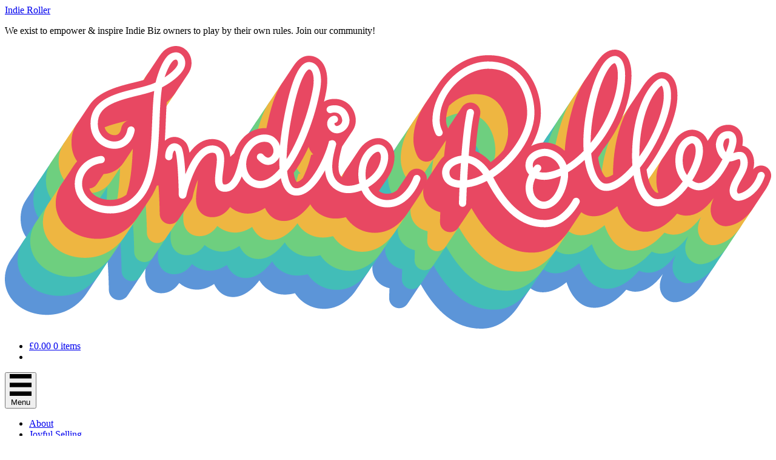

--- FILE ---
content_type: text/html; charset=utf-8
request_url: https://indieroller.org/
body_size: 25571
content:
<!DOCTYPE html>
<html lang="en-GB">
<head>
	<meta http-equiv="Content-Type" content="text/html; charset=UTF-8"/>
<meta name="viewport" content="width=device-width, initial-scale=1, maximum-scale=1.0, user-scalable=no">
<link rel="profile" href="https://gmpg.org/xfn/11">
<link rel="pingback" href="https://indieroller.com/xmlrpc.php">
<!--
/**
 * @license
 * MyFonts Webfont Build ID 3418402, 2017-07-08T13:32:51-0400
 * 
 * The fonts listed in this notice are subject to the End User License
 * Agreement(s) entered into by the website owner. All other parties are 
 * explicitly restricted from using the Licensed Webfonts(s).
 * 
 * You may obtain a valid license at the URLs below.
 * 
 * Webfont: FuturaPT-Book by ParaType
 * URL: https://www.myfonts.com/fonts/paratype/futura-book/futura-book/
 * 
 * Webfont: FuturaPT-Medium by ParaType
 * URL: https://www.myfonts.com/fonts/paratype/futura-book/futura-medium/
 * 
 * 
 * License: https://www.myfonts.com/viewlicense?type=web&buildid=3418402
 * Licensed pageviews: 10,000
 * Webfonts copyright: Copyright &#x00A9; 1995 ParaGraph Intl., &#x00A9; 1998 ParaType
 * Inc., ParaType Ltd. All rights reserved.
 * 
 * © 2017 MyFonts Inc
*/
-->
<meta name="robots" content="index, follow, max-image-preview:large, max-snippet:-1, max-video-preview:-1"/>
<!-- Google Tag Manager for WordPress by gtm4wp.com -->
<script data-cfasync="false" data-pagespeed-no-defer type="text/javascript">
	var gtm4wp_datalayer_name = "dataLayer";
	var dataLayer = dataLayer || [];
</script>
<!-- End Google Tag Manager for WordPress by gtm4wp.com -->
	<!-- This site is optimized with the Yoast SEO plugin v18.6 - https://yoast.com/wordpress/plugins/seo/ -->
	<title>Indie Roller - We exist to empower & inspire Indie Biz owners to play by their own rules. Join our community!</title>
	<link rel="canonical" href="https://indieroller.com" />
	<meta name="description" content="We exist to empower &amp; inspire Indie Biz owners to play by their own rules. Join our community!"/>
	<link rel="next" href="https://indieroller.com/page/2/"/>
	<meta property="og:locale" content="en_GB"/>
	<meta property="og:type" content="website"/>
	<meta property="og:title" content="Indie Roller"/>
	<meta property="og:description" content="We exist to empower &amp; inspire Indie Biz owners to play by their own rules. Join our community!"/>
	<meta property="og:url" content="https://indieroller.com/"/>
	<meta property="og:site_name" content="Indie Roller"/>
	<meta name="twitter:card" content="summary_large_image"/>
	<script type="application/ld+json" class="yoast-schema-graph">{"@context":"https://schema.org","@graph":[{"@type":"WebSite","@id":"https://indieroller.com/#website","url":"https://indieroller.com/","name":"Indie Roller","description":"We exist to empower & inspire Indie Biz owners to play by their own rules. Join our community!","potentialAction":[{"@type":"SearchAction","target":{"@type":"EntryPoint","urlTemplate":"https://indieroller.com/?s={search_term_string}"},"query-input":"required name=search_term_string"}],"inLanguage":"en-GB"},{"@type":"CollectionPage","@id":"https://indieroller.com/#webpage","url":"https://indieroller.com/","name":"Indie Roller - We exist to empower & inspire Indie Biz owners to play by their own rules. Join our community!","isPartOf":{"@id":"https://indieroller.com/#website"},"description":"We exist to empower & inspire Indie Biz owners to play by their own rules. Join our community!","breadcrumb":{"@id":"https://indieroller.com/#breadcrumb"},"inLanguage":"en-GB","potentialAction":[{"@type":"ReadAction","target":["https://indieroller.com/"]}]},{"@type":"BreadcrumbList","@id":"https://indieroller.com/#breadcrumb","itemListElement":[{"@type":"ListItem","position":1,"name":"Home"}]}]}</script>
	<meta name="google-site-verification" content="0cAr5sIR_1_zxMVuGgGH-HhdyPMZC9VK9EVAKU-5Vwg"/>
	<!-- / Yoast SEO plugin. -->
<link rel="dns-prefetch" href="https://fonts.googleapis.com/"/>
<link rel="dns-prefetch" href="https://s.w.org/"/>
<script>
window._wpemojiSettings = {"baseUrl":"https:\/\/s.w.org\/images\/core\/emoji\/13.1.0\/72x72\/","ext":".png","svgUrl":"https:\/\/s.w.org\/images\/core\/emoji\/13.1.0\/svg\/","svgExt":".svg","source":{"concatemoji":"https:\/\/indieroller.com\/wp-includes\/js\/wp-emoji-release.min.js?ver=5.9.5"}};
/*! This file is auto-generated */
!function(e,a,t){var n,r,o,i=a.createElement("canvas"),p=i.getContext&&i.getContext("2d");function s(e,t){var a=String.fromCharCode;p.clearRect(0,0,i.width,i.height),p.fillText(a.apply(this,e),0,0);e=i.toDataURL();return p.clearRect(0,0,i.width,i.height),p.fillText(a.apply(this,t),0,0),e===i.toDataURL()}function c(e){var t=a.createElement("script");t.src=e,t.defer=t.type="text/javascript",a.getElementsByTagName("head")[0].appendChild(t)}for(o=Array("flag","emoji"),t.supports={everything:!0,everythingExceptFlag:!0},r=0;r<o.length;r++)t.supports[o[r]]=function(e){if(!p||!p.fillText)return!1;switch(p.textBaseline="top",p.font="600 32px Arial",e){case"flag":return s([127987,65039,8205,9895,65039],[127987,65039,8203,9895,65039])?!1:!s([55356,56826,55356,56819],[55356,56826,8203,55356,56819])&&!s([55356,57332,56128,56423,56128,56418,56128,56421,56128,56430,56128,56423,56128,56447],[55356,57332,8203,56128,56423,8203,56128,56418,8203,56128,56421,8203,56128,56430,8203,56128,56423,8203,56128,56447]);case"emoji":return!s([10084,65039,8205,55357,56613],[10084,65039,8203,55357,56613])}return!1}(o[r]),t.supports.everything=t.supports.everything&&t.supports[o[r]],"flag"!==o[r]&&(t.supports.everythingExceptFlag=t.supports.everythingExceptFlag&&t.supports[o[r]]);t.supports.everythingExceptFlag=t.supports.everythingExceptFlag&&!t.supports.flag,t.DOMReady=!1,t.readyCallback=function(){t.DOMReady=!0},t.supports.everything||(n=function(){t.readyCallback()},a.addEventListener?(a.addEventListener("DOMContentLoaded",n,!1),e.addEventListener("load",n,!1)):(e.attachEvent("onload",n),a.attachEvent("onreadystatechange",function(){"complete"===a.readyState&&t.readyCallback()})),(n=t.source||{}).concatemoji?c(n.concatemoji):n.wpemoji&&n.twemoji&&(c(n.twemoji),c(n.wpemoji)))}(window,document,window._wpemojiSettings);
</script>
<style>
img.wp-smiley,
img.emoji {
	display: inline !important;
	border: none !important;
	box-shadow: none !important;
	height: 1em !important;
	width: 1em !important;
	margin: 0 0.07em !important;
	vertical-align: -0.1em !important;
	background: none !important;
	padding: 0 !important;
}
</style>
	<link rel="stylesheet" id="woocommerce-pdf-frontend-css-css" href="wp-content/plugins/woocommerce-pdf-invoice/assets/css/woocommerce-pdf-frontend-css_ver-4.15.5.css" media="all"/>
<link rel="stylesheet" id="wp-block-library-css" href="https://indieroller.com/wp-includes/css/dist/block-library/style.min.css?ver=5.9.5" media="all"/>
<style id="wp-block-library-theme-inline-css">
.wp-block-audio figcaption{color:#555;font-size:13px;text-align:center}.is-dark-theme .wp-block-audio figcaption{color:hsla(0,0%,100%,.65)}.wp-block-code>code{font-family:Menlo,Consolas,monaco,monospace;color:#1e1e1e;padding:.8em 1em;border:1px solid #ddd;border-radius:4px}.wp-block-embed figcaption{color:#555;font-size:13px;text-align:center}.is-dark-theme .wp-block-embed figcaption{color:hsla(0,0%,100%,.65)}.blocks-gallery-caption{color:#555;font-size:13px;text-align:center}.is-dark-theme .blocks-gallery-caption{color:hsla(0,0%,100%,.65)}.wp-block-image figcaption{color:#555;font-size:13px;text-align:center}.is-dark-theme .wp-block-image figcaption{color:hsla(0,0%,100%,.65)}.wp-block-pullquote{border-top:4px solid;border-bottom:4px solid;margin-bottom:1.75em;color:currentColor}.wp-block-pullquote__citation,.wp-block-pullquote cite,.wp-block-pullquote footer{color:currentColor;text-transform:uppercase;font-size:.8125em;font-style:normal}.wp-block-quote{border-left:.25em solid;margin:0 0 1.75em;padding-left:1em}.wp-block-quote cite,.wp-block-quote footer{color:currentColor;font-size:.8125em;position:relative;font-style:normal}.wp-block-quote.has-text-align-right{border-left:none;border-right:.25em solid;padding-left:0;padding-right:1em}.wp-block-quote.has-text-align-center{border:none;padding-left:0}.wp-block-quote.is-large,.wp-block-quote.is-style-large,.wp-block-quote.is-style-plain{border:none}.wp-block-search .wp-block-search__label{font-weight:700}.wp-block-group:where(.has-background){padding:1.25em 2.375em}.wp-block-separator{border:none;border-bottom:2px solid;margin-left:auto;margin-right:auto;opacity:.4}.wp-block-separator:not(.is-style-wide):not(.is-style-dots){width:100px}.wp-block-separator.has-background:not(.is-style-dots){border-bottom:none;height:1px}.wp-block-separator.has-background:not(.is-style-wide):not(.is-style-dots){height:2px}.wp-block-table thead{border-bottom:3px solid}.wp-block-table tfoot{border-top:3px solid}.wp-block-table td,.wp-block-table th{padding:.5em;border:1px solid;word-break:normal}.wp-block-table figcaption{color:#555;font-size:13px;text-align:center}.is-dark-theme .wp-block-table figcaption{color:hsla(0,0%,100%,.65)}.wp-block-video figcaption{color:#555;font-size:13px;text-align:center}.is-dark-theme .wp-block-video figcaption{color:hsla(0,0%,100%,.65)}.wp-block-template-part.has-background{padding:1.25em 2.375em;margin-top:0;margin-bottom:0}
</style>
<link rel="stylesheet" id="sensei-pro-shared-module-sensei-fontawesome-css" href="wp-content/plugins/woothemes-sensei/plugins/sensei-pro/assets/dist/shared-module/sensei-fontawesome_ver-b20f581d21ae2554e1be689a85d5f608.css" media="all"/>
<link rel="stylesheet" id="sensei-interactive-blocks-styles-css" href="wp-content/plugins/woothemes-sensei/plugins/sensei-pro/assets/dist/interactive-blocks/interactive-blocks-styles_ver-3fcff46ecf613e172777d5c670d690e6.css" media="all"/>
<link rel="stylesheet" id="wc-blocks-vendors-style-css" href="wp-content/plugins/woocommerce/packages/woocommerce-blocks/build/wc-blocks-vendors-style_ver-7.2.2.css" media="all"/>
<link rel="stylesheet" id="wc-blocks-style-css" href="wp-content/plugins/woocommerce/packages/woocommerce-blocks/build/wc-blocks-style_ver-7.2.2.css" media="all"/>
<link rel="stylesheet" id="wc-memberships-blocks-css" href="https://indieroller.com/wp-content/plugins/woocommerce-memberships/assets/css/blocks/wc-memberships-blocks.min.css?ver=1.23.0" media="all"/>
<link rel="stylesheet" id="sensei-theme-blocks-css" href="wp-content/plugins/sensei-lms/assets/dist/css/sensei-theme-blocks_ver-11ecf5efcebe555fbd2feb37132f79dd.css" media="all"/>
<link rel="stylesheet" id="storefront-gutenberg-blocks-css" href="wp-content/themes/storefront/assets/css/base/gutenberg-blocks_ver-3.7.0.css" media="all"/>
<style id="storefront-gutenberg-blocks-inline-css">
				.wp-block-button__link:not(.has-text-color) {
					color: #333333;
				}
				.wp-block-button__link:not(.has-text-color):hover,
				.wp-block-button__link:not(.has-text-color):focus,
				.wp-block-button__link:not(.has-text-color):active {
					color: #333333;
				}
				.wp-block-button__link:not(.has-background) {
					background-color: #eeeeee;
				}
				.wp-block-button__link:not(.has-background):hover,
				.wp-block-button__link:not(.has-background):focus,
				.wp-block-button__link:not(.has-background):active {
					border-color: #d5d5d5;
					background-color: #d5d5d5;
				}
				.wp-block-quote footer,
				.wp-block-quote cite,
				.wp-block-quote__citation {
					color: #6d6d6d;
				}
				.wp-block-pullquote cite,
				.wp-block-pullquote footer,
				.wp-block-pullquote__citation {
					color: #6d6d6d;
				}
				.wp-block-image figcaption {
					color: #6d6d6d;
				}
				.wp-block-separator.is-style-dots::before {
					color: #333333;
				}
				.wp-block-file a.wp-block-file__button {
					color: #333333;
					background-color: #eeeeee;
					border-color: #eeeeee;
				}
				.wp-block-file a.wp-block-file__button:hover,
				.wp-block-file a.wp-block-file__button:focus,
				.wp-block-file a.wp-block-file__button:active {
					color: #333333;
					background-color: #d5d5d5;
				}
				.wp-block-code,
				.wp-block-preformatted pre {
					color: #6d6d6d;
				}
				.wp-block-table:not( .has-background ):not( .is-style-stripes ) tbody tr:nth-child(2n) td {
					background-color: #fdfdfd;
				}
				.wp-block-cover .wp-block-cover__inner-container h1:not(.has-text-color),
				.wp-block-cover .wp-block-cover__inner-container h2:not(.has-text-color),
				.wp-block-cover .wp-block-cover__inner-container h3:not(.has-text-color),
				.wp-block-cover .wp-block-cover__inner-container h4:not(.has-text-color),
				.wp-block-cover .wp-block-cover__inner-container h5:not(.has-text-color),
				.wp-block-cover .wp-block-cover__inner-container h6:not(.has-text-color) {
					color: #000000;
				}
				.wc-block-components-price-slider__range-input-progress,
				.rtl .wc-block-components-price-slider__range-input-progress {
					--range-color: #96588a;
				}
				/* Target only IE11 */
				@media all and (-ms-high-contrast: none), (-ms-high-contrast: active) {
					.wc-block-components-price-slider__range-input-progress {
						background: #96588a;
					}
				}
				.wc-block-components-button:not(.is-link) {
					background-color: #333333;
					color: #ffffff;
				}
				.wc-block-components-button:not(.is-link):hover,
				.wc-block-components-button:not(.is-link):focus,
				.wc-block-components-button:not(.is-link):active {
					background-color: #1a1a1a;
					color: #ffffff;
				}
				.wc-block-components-button:not(.is-link):disabled {
					background-color: #333333;
					color: #ffffff;
				}
				.wc-block-cart__submit-container {
					background-color: #ffffff;
				}
				.wc-block-cart__submit-container::before {
					color: rgba(220,220,220,0.5);
				}
				.wc-block-components-order-summary-item__quantity {
					background-color: #ffffff;
					border-color: #6d6d6d;
					box-shadow: 0 0 0 2px #ffffff;
					color: #6d6d6d;
				}
</style>
<style id="global-styles-inline-css">
body{--wp--preset--color--black: #000000;--wp--preset--color--cyan-bluish-gray: #abb8c3;--wp--preset--color--white: #ffffff;--wp--preset--color--pale-pink: #f78da7;--wp--preset--color--vivid-red: #cf2e2e;--wp--preset--color--luminous-vivid-orange: #ff6900;--wp--preset--color--luminous-vivid-amber: #fcb900;--wp--preset--color--light-green-cyan: #7bdcb5;--wp--preset--color--vivid-green-cyan: #00d084;--wp--preset--color--pale-cyan-blue: #8ed1fc;--wp--preset--color--vivid-cyan-blue: #0693e3;--wp--preset--color--vivid-purple: #9b51e0;--wp--preset--gradient--vivid-cyan-blue-to-vivid-purple: linear-gradient(135deg,rgba(6,147,227,1) 0%,rgb(155,81,224) 100%);--wp--preset--gradient--light-green-cyan-to-vivid-green-cyan: linear-gradient(135deg,rgb(122,220,180) 0%,rgb(0,208,130) 100%);--wp--preset--gradient--luminous-vivid-amber-to-luminous-vivid-orange: linear-gradient(135deg,rgba(252,185,0,1) 0%,rgba(255,105,0,1) 100%);--wp--preset--gradient--luminous-vivid-orange-to-vivid-red: linear-gradient(135deg,rgba(255,105,0,1) 0%,rgb(207,46,46) 100%);--wp--preset--gradient--very-light-gray-to-cyan-bluish-gray: linear-gradient(135deg,rgb(238,238,238) 0%,rgb(169,184,195) 100%);--wp--preset--gradient--cool-to-warm-spectrum: linear-gradient(135deg,rgb(74,234,220) 0%,rgb(151,120,209) 20%,rgb(207,42,186) 40%,rgb(238,44,130) 60%,rgb(251,105,98) 80%,rgb(254,248,76) 100%);--wp--preset--gradient--blush-light-purple: linear-gradient(135deg,rgb(255,206,236) 0%,rgb(152,150,240) 100%);--wp--preset--gradient--blush-bordeaux: linear-gradient(135deg,rgb(254,205,165) 0%,rgb(254,45,45) 50%,rgb(107,0,62) 100%);--wp--preset--gradient--luminous-dusk: linear-gradient(135deg,rgb(255,203,112) 0%,rgb(199,81,192) 50%,rgb(65,88,208) 100%);--wp--preset--gradient--pale-ocean: linear-gradient(135deg,rgb(255,245,203) 0%,rgb(182,227,212) 50%,rgb(51,167,181) 100%);--wp--preset--gradient--electric-grass: linear-gradient(135deg,rgb(202,248,128) 0%,rgb(113,206,126) 100%);--wp--preset--gradient--midnight: linear-gradient(135deg,rgb(2,3,129) 0%,rgb(40,116,252) 100%);--wp--preset--duotone--dark-grayscale: url('https://indieroller.com/#wp-duotone-dark-grayscale');--wp--preset--duotone--grayscale: url('https://indieroller.com/#wp-duotone-grayscale');--wp--preset--duotone--purple-yellow: url('https://indieroller.com/#wp-duotone-purple-yellow');--wp--preset--duotone--blue-red: url('https://indieroller.com/#wp-duotone-blue-red');--wp--preset--duotone--midnight: url('https://indieroller.com/#wp-duotone-midnight');--wp--preset--duotone--magenta-yellow: url('https://indieroller.com/#wp-duotone-magenta-yellow');--wp--preset--duotone--purple-green: url('https://indieroller.com/#wp-duotone-purple-green');--wp--preset--duotone--blue-orange: url('https://indieroller.com/#wp-duotone-blue-orange');--wp--preset--font-size--small: 14px;--wp--preset--font-size--medium: 23px;--wp--preset--font-size--large: 26px;--wp--preset--font-size--x-large: 42px;--wp--preset--font-size--normal: 16px;--wp--preset--font-size--huge: 37px;}.has-black-color{color: var(--wp--preset--color--black) !important;}.has-cyan-bluish-gray-color{color: var(--wp--preset--color--cyan-bluish-gray) !important;}.has-white-color{color: var(--wp--preset--color--white) !important;}.has-pale-pink-color{color: var(--wp--preset--color--pale-pink) !important;}.has-vivid-red-color{color: var(--wp--preset--color--vivid-red) !important;}.has-luminous-vivid-orange-color{color: var(--wp--preset--color--luminous-vivid-orange) !important;}.has-luminous-vivid-amber-color{color: var(--wp--preset--color--luminous-vivid-amber) !important;}.has-light-green-cyan-color{color: var(--wp--preset--color--light-green-cyan) !important;}.has-vivid-green-cyan-color{color: var(--wp--preset--color--vivid-green-cyan) !important;}.has-pale-cyan-blue-color{color: var(--wp--preset--color--pale-cyan-blue) !important;}.has-vivid-cyan-blue-color{color: var(--wp--preset--color--vivid-cyan-blue) !important;}.has-vivid-purple-color{color: var(--wp--preset--color--vivid-purple) !important;}.has-black-background-color{background-color: var(--wp--preset--color--black) !important;}.has-cyan-bluish-gray-background-color{background-color: var(--wp--preset--color--cyan-bluish-gray) !important;}.has-white-background-color{background-color: var(--wp--preset--color--white) !important;}.has-pale-pink-background-color{background-color: var(--wp--preset--color--pale-pink) !important;}.has-vivid-red-background-color{background-color: var(--wp--preset--color--vivid-red) !important;}.has-luminous-vivid-orange-background-color{background-color: var(--wp--preset--color--luminous-vivid-orange) !important;}.has-luminous-vivid-amber-background-color{background-color: var(--wp--preset--color--luminous-vivid-amber) !important;}.has-light-green-cyan-background-color{background-color: var(--wp--preset--color--light-green-cyan) !important;}.has-vivid-green-cyan-background-color{background-color: var(--wp--preset--color--vivid-green-cyan) !important;}.has-pale-cyan-blue-background-color{background-color: var(--wp--preset--color--pale-cyan-blue) !important;}.has-vivid-cyan-blue-background-color{background-color: var(--wp--preset--color--vivid-cyan-blue) !important;}.has-vivid-purple-background-color{background-color: var(--wp--preset--color--vivid-purple) !important;}.has-black-border-color{border-color: var(--wp--preset--color--black) !important;}.has-cyan-bluish-gray-border-color{border-color: var(--wp--preset--color--cyan-bluish-gray) !important;}.has-white-border-color{border-color: var(--wp--preset--color--white) !important;}.has-pale-pink-border-color{border-color: var(--wp--preset--color--pale-pink) !important;}.has-vivid-red-border-color{border-color: var(--wp--preset--color--vivid-red) !important;}.has-luminous-vivid-orange-border-color{border-color: var(--wp--preset--color--luminous-vivid-orange) !important;}.has-luminous-vivid-amber-border-color{border-color: var(--wp--preset--color--luminous-vivid-amber) !important;}.has-light-green-cyan-border-color{border-color: var(--wp--preset--color--light-green-cyan) !important;}.has-vivid-green-cyan-border-color{border-color: var(--wp--preset--color--vivid-green-cyan) !important;}.has-pale-cyan-blue-border-color{border-color: var(--wp--preset--color--pale-cyan-blue) !important;}.has-vivid-cyan-blue-border-color{border-color: var(--wp--preset--color--vivid-cyan-blue) !important;}.has-vivid-purple-border-color{border-color: var(--wp--preset--color--vivid-purple) !important;}.has-vivid-cyan-blue-to-vivid-purple-gradient-background{background: var(--wp--preset--gradient--vivid-cyan-blue-to-vivid-purple) !important;}.has-light-green-cyan-to-vivid-green-cyan-gradient-background{background: var(--wp--preset--gradient--light-green-cyan-to-vivid-green-cyan) !important;}.has-luminous-vivid-amber-to-luminous-vivid-orange-gradient-background{background: var(--wp--preset--gradient--luminous-vivid-amber-to-luminous-vivid-orange) !important;}.has-luminous-vivid-orange-to-vivid-red-gradient-background{background: var(--wp--preset--gradient--luminous-vivid-orange-to-vivid-red) !important;}.has-very-light-gray-to-cyan-bluish-gray-gradient-background{background: var(--wp--preset--gradient--very-light-gray-to-cyan-bluish-gray) !important;}.has-cool-to-warm-spectrum-gradient-background{background: var(--wp--preset--gradient--cool-to-warm-spectrum) !important;}.has-blush-light-purple-gradient-background{background: var(--wp--preset--gradient--blush-light-purple) !important;}.has-blush-bordeaux-gradient-background{background: var(--wp--preset--gradient--blush-bordeaux) !important;}.has-luminous-dusk-gradient-background{background: var(--wp--preset--gradient--luminous-dusk) !important;}.has-pale-ocean-gradient-background{background: var(--wp--preset--gradient--pale-ocean) !important;}.has-electric-grass-gradient-background{background: var(--wp--preset--gradient--electric-grass) !important;}.has-midnight-gradient-background{background: var(--wp--preset--gradient--midnight) !important;}.has-small-font-size{font-size: var(--wp--preset--font-size--small) !important;}.has-medium-font-size{font-size: var(--wp--preset--font-size--medium) !important;}.has-large-font-size{font-size: var(--wp--preset--font-size--large) !important;}.has-x-large-font-size{font-size: var(--wp--preset--font-size--x-large) !important;}
</style>
<link rel="stylesheet" id="module-frontend-css" href="wp-content/plugins/sensei-lms/assets/dist/css/modules-frontend_ver-3f21244cade62b1fe4f2aeadfa30955d.css" media="all"/>
<link rel="stylesheet" id="pages-frontend-css" href="wp-content/plugins/sensei-lms/assets/dist/css/pages-frontend_ver-c7b737b39b19f0cf7e8a534c646cb001.css" media="all"/>
<link rel="stylesheet" id="sensei-frontend-css" href="wp-content/plugins/sensei-lms/assets/dist/css/frontend_ver-6feb69eb8286c7f23d65186500544550.css" media="screen"/>
<style id="woocommerce-inline-inline-css">
.woocommerce form .form-row .required { visibility: visible; }
</style>
<link rel="stylesheet" id="sensei_course_progress-frontend-css" href="wp-content/plugins/sensei-course-progress/assets/dist/css/frontend_ver-2.0.4.css" media="all"/>
<link rel="stylesheet" id="wc-memberships-frontend-css" href="wp-content/plugins/woocommerce-memberships/assets/css/frontend/wc-memberships-frontend.min_ver-1.23.0.css" media="all"/>
<link rel="stylesheet" id="woocommerce-css" href="https://indieroller.com/wp-content/themes/indie-roller/assets/sass/css/woocommerce_23_03_21_v1.min.css?ver=5.9.5" media="all"/>
<link rel="stylesheet" id="storefront-fonts-css" href="//fonts.googleapis.com/css?family=Source+Sans+Pro%3A400%2C300%2C300italic%2C400italic%2C600%2C700%2C900&amp;subset=latin%2Clatin-ext&amp;ver=3.7.0" media="all"/>
<link rel="stylesheet" id="sensei-wcpc-courses-css" href="wp-content/plugins/woothemes-sensei/plugins/sensei-pro/assets/dist/wc-paid-courses/css/sensei-wcpc-courses_ver-00612d94dc90db1c8e3ff87d4b8c7726.css" media="all"/>
<link rel="stylesheet" id="storefront-woocommerce-memberships-style-css" href="wp-content/themes/storefront/assets/css/woocommerce/extensions/memberships_ver-3.7.0.css" media="all"/>
<link rel="stylesheet" id="ir-css-css" href="wp-content/themes/indie-roller/css/css_21_06_22_v1.min.css" media=""/>
<script src="wp-includes/js/jquery/jquery.min_ver-3.6.0.js" id="jquery-core-js"></script>
<script src="wp-includes/js/jquery/jquery-migrate.min_ver-3.3.2.js" id="jquery-migrate-js"></script>
<link rel="https://api.w.org/" href="https://indieroller.com/wp-json/"/><link rel="EditURI" type="application/rsd+xml" title="RSD" href="https://indieroller.com/xmlrpc.php?rsd"/>
<link rel="wlwmanifest" type="application/wlwmanifest+xml" href="https://indieroller.com/wp-includes/wlwmanifest.xml"/> 
<meta name="generator" content="WordPress 5.9.5"/>
<meta name="generator" content="WooCommerce 6.4.1"/>
		<style>
			:root {
						}
		</style>
<!-- Google Tag Manager for WordPress by gtm4wp.com -->
<!-- GTM Container placement set to footer -->
<script data-cfasync="false" data-pagespeed-no-defer type="text/javascript">
	const console_cmd = console.warn || console.log;
	var dataLayer_content = {"pagePostType":"frontpage"};
	dataLayer.push( dataLayer_content );
</script>
<script data-cfasync="false">
(function(w,d,s,l,i){w[l]=w[l]||[];w[l].push({'gtm.start':
new Date().getTime(),event:'gtm.js'});var f=d.getElementsByTagName(s)[0],
j=d.createElement(s),dl=l!='dataLayer'?'&l='+l:'';j.async=true;j.src=
'https://www.googletagmanager.com/gtm.'+'js?id='+i+dl;f.parentNode.insertBefore(j,f);
})(window,document,'script','dataLayer','GTM-P4325JW');
</script>
<!-- End Google Tag Manager -->
<!-- End Google Tag Manager for WordPress by gtm4wp.com -->				<!-- Facebook Pixel Code -->
				<script>
				!function(f,b,e,v,n,t,s)
				{if(f.fbq)return;n=f.fbq=function(){n.callMethod?
				n.callMethod.apply(n,arguments):n.queue.push(arguments)};
				if(!f._fbq)f._fbq=n;n.push=n;n.loaded=!0;n.version='2.0';
				n.queue=[];t=b.createElement(e);t.async=!0;
				t.src=v;s=b.getElementsByTagName(e)[0];
				s.parentNode.insertBefore(t,s)}(window,document,'script',
				'https://connect.facebook.net/en_US/fbevents.js');
				 fbq('init', '2427147127363951'); 
				fbq('track', 'PageView');
				</script>
				<noscript>
				 <img height="1" width="1" src="tr-id-2427147127363951-ev-PageView-noscript-1.jpg"/>
				</noscript>
				<!-- End Facebook Pixel Code -->
						<!-- Global site tag (gtag.js) - Google Analytics -->
			<script async src="https://www.googletagmanager.com/gtag/js?id=UA-134438364-1"></script>
			<script>
			  window.dataLayer = window.dataLayer || [];
			  function gtag(){dataLayer.push(arguments);}
			  gtag('js', new Date());
			  gtag('config', 'UA-134438364-1');
			</script>
			<!-- End Google Analytics -->
				<!-- Pinterest validation tag -->
		<meta name="p:domain_verify" content="847809c626343e36b43bc11c5b7892d3"/>
			 <meta property="og:title" content="Indie Roller"/>
	 <meta property="og:description" content="The Indie Roller community and Make It Happen movement exist to empower and inspire Indie Biz owners to play by their own rules."/>
	<meta property="og:image" />	
	 	<noscript><style>.woocommerce-product-gallery{ opacity: 1 !important; }</style></noscript>
	<meta name="facebook-domain-verification" content="b7lm0ojfa4r8886y5wi8oxkwlyyizs"/>
<!-- Facebook Pixel Code -->
<script>
!function(f,b,e,v,n,t,s)
{if(f.fbq)return;n=f.fbq=function(){n.callMethod?
n.callMethod.apply(n,arguments):n.queue.push(arguments)};
if(!f._fbq)f._fbq=n;n.push=n;n.loaded=!0;n.version='2.0';
n.queue=[];t=b.createElement(e);t.async=!0;
t.src=v;s=b.getElementsByTagName(e)[0];
s.parentNode.insertBefore(t,s)}(window, document,'script',
'https://connect.facebook.net/en_US/fbevents.js');
fbq('init', '280337123750690');
fbq('track', 'PageView');
</script>
<noscript><img height="1" width="1" style="display:none" src="tr-id-280337123750690-ev-PageView-noscript-1.jpg"/></noscript>
<!-- End Facebook Pixel Code --><link rel="icon" href="wp-content/uploads/2019/09/cropped-indie-roller-32x32.png" sizes="32x32"/>
<link rel="icon" href="wp-content/uploads/2019/09/cropped-indie-roller-192x192.png" sizes="192x192"/>
<link rel="apple-touch-icon" href="wp-content/uploads/2019/09/cropped-indie-roller-180x180.png"/>
<meta name="msapplication-TileImage" content="https://indieroller.com/wp-content/uploads/2019/09/cropped-indie-roller-270x270.png"/>
  <script>
    (function(w, d, t, h, s, n) {
      w.FlodeskObject = n;
      var fn = function() {
        (w[n].q = w[n].q || []).push(arguments);
      };
      w[n] = w[n] || fn;
      var f = d.getElementsByTagName(t)[0];
      var v = '?v=' + Math.floor(new Date().getTime() / (120 * 1000)) * 60;
      var sm = d.createElement(t);
      sm.async = true;
      sm.type = 'module';
      sm.src = h + s + '.mjs' + v;
      f.parentNode.insertBefore(sm, f);
      var sn = d.createElement(t);
      sn.async = true;
      sn.noModule = true;
      sn.src = h + s + '.js' + v;
      f.parentNode.insertBefore(sn, f);
    })(window, document, 'script', 'https://assets.flodesk.com', '/universal', 'fd');
  </script>
</head>
<body class="home blog wp-embed-responsive theme-storefront woocommerce-no-js storefront-secondary-navigation storefront-align-wide right-sidebar woocommerce-active">
<div id="page" class="hfeed site">
	<!-- BEGIN cached fragment_cache_ldc_header on 2023-04-01 01:02:32 for 14400 seconds -->	
	<header id="masthead" class="site-header" role="banner" style="">
		<div class="col-full">
					<a class="skip-link screen-reader-text" href="#site-navigation">Skip to navigation</a>
		<a class="skip-link screen-reader-text" href="#content">Skip to content</a>
				<div class="site-branding">
			<div class="beta site-title"><a href="/" rel="home">Indie Roller</a></div><p class="site-description">We exist to empower & inspire Indie Biz owners to play by their own rules. Join our community!</p>		</div>
			<div id="ir-site-logo" class="ir-logo">
		<a href="/">
			<svg version="1.1" id="Layer_1" xmlns="http://www.w3.org/2000/svg" xmlns:xlink="http://www.w3.org/1999/xlink" x="0px" y="0px" viewbox="0 0 341.76 126.4" style="enable-background:new 0 0 341.76 126.4;" xml:space="preserve">
			<style type="text/css">
				.st0{fill:#5C95D8;}
				.st1{fill:#42BDB8;}
				.st2{fill:#6ECF7F;}
				.st3{fill:#EEB641;}
				.st4{fill:#E84862;}
				.st5{fill:#FFFFFF;}
			</style>
			<g id="indie-roller-logo">
				<g id="roller">
					<path id="roller-5" class="st0" d="M318.59,89.87c-0.55-1.06-1.47-1.84-2.6-2.2c-0.44-0.14-0.9-0.21-1.36-0.21
						c-1.43,0-2.73,0.67-3.55,1.76c0.26-0.95,0.42-1.95,0.42-2.99c0-3.98-2.19-7.1-5.28-7.63c0.04-0.17,0.07-0.34,0.09-0.51
						c0.56-3.42-0.49-5.52-1.47-6.67c-1.18-1.39-2.92-2.19-4.77-2.19c-2.89,0-5.23,1.22-6.72,3.37l-2.56,3.85
						c-0.35-0.92-0.83-1.73-1.45-2.45c-1.36-1.58-3.25-2.48-5.34-2.56l-0.18,0c-2.25,0-4.7,1.2-6.57,3.22
						c-0.38,0.41-0.82,0.95-1.25,1.62c-0.78,1.2-5.26,7.86-5.71,8.56c-1.44,2.23-2.86,5.89-2.26,11.36c0.12,1.15,0.39,2.29,0.78,3.41
						c-0.07,0-0.15,0.03-0.21,0.03c-0.19,0-0.37-0.02-0.55-0.05c-0.56-0.1-3.47-2.33-4.53-10.3c5.94-7.77,10.98-18.06,12.98-26.54
						c1.13-4.81,1.36-11.2-1.4-14.69c-1.21-1.53-2.96-2.4-4.8-2.4c-2.6,0-5.64,2.22-8.36,6.32c-0.93,1.4-4.65,6.98-5.61,8.41
						c-4.16,6.21-7.62,16.81-7.77,30.65c0,0.16,0,0.32,0,0.49c-1.26,0.79-2.29,1.2-2.99,1.2c-0.07,0-0.17,0-0.17,0
						c-0.68-0.3-2.59-2.92-3.48-8.82c0.81-1.24,1.57-2.5,2.28-3.78c0.09-0.12,0.19-0.23,0.28-0.35c7.56-9.7,12.05-21.3,12.32-31.83
						c0.12-4.75-0.86-8.24-2.92-10.35c-1.24-1.27-2.83-1.97-4.48-1.97c-3.25,0-5.91,2.3-8.07,5.6c-0.97,1.48-4.74,7.09-5.66,8.5
						c-3.89,5.93-6.13,15.11-7.12,20.07c-0.77,3.87-1.28,7.57-1.52,11.1c-2.48-2.36-5.72-3.76-8.86-3.76c-0.3,0-0.59,0.01-0.88,0.04
						c-0.83,0.07-2.99,0.37-5.19,1.55c2.63-4.73,4.19-9.67,4.28-14.27c0.12-6.01-1.77-14.44-7.42-20.1c-4.14-4.15-9.5-6.25-15.95-6.25
						c-0.18,0-0.37,0-0.55,0.01c-7.23,0.13-14.18,3.66-19.58,9.95c-0.92,1.07-1.77,2.21-2.54,3.38c-0.91,1.39-4.88,7.3-5.64,8.45
						c-3.36,5.08-5.24,10.93-5.15,16.26c0.07,3.86,1.7,6.92,1.88,7.25c0.78,1.42,2.28,2.31,3.91,2.31c0.75,0,1.49-0.19,2.15-0.55
						c0.63-0.35,1.15-0.83,1.53-1.38c0.92-1.34,3.45-5.19,5.08-7.65c-0.32,2.12-0.62,4.51-0.9,7.17c-0.83,0.69-1.54,1.47-2.09,2.3
						c-0.98,1.47-4.97,7.43-5.67,8.48c-1.04,1.55-1.59,3.3-1.56,5.1c0.04,2.73,1.06,5.08,2.95,6.78c1.24,1.13,2.82,1.92,4.71,2.36
						c-0.05,1.42-0.11,2.87-0.15,4.33c-0.08,2.46,1.86,4.52,4.33,4.6l0.13,0c1.54,0,2.89-0.77,3.69-1.95c0.46-0.68,5.78-8.68,5.79-8.68
						c0.05-0.02,0.1-0.04,0.14-0.06c7.5,13.33,16.3,19.83,26.82,19.83h0c0.45,0,0.91-0.01,1.37-0.04c7.97-0.43,13.19-6.67,15.48-10.12
						c0.82-1.24,4.17-6.24,5.26-7.91c1.07,0.8,2.23,1.35,3.46,1.6c0.68,0.14,1.39,0.22,2.11,0.22c3.33,0,6.86-1.51,10.52-4.51
						c2.07,6.29,5.73,10.37,10.27,11.22c0.72,0.14,1.46,0.2,2.2,0.2c3.06,0,6.17-1.16,9.26-3.43c1.7-1.25,3.34-2.81,4.92-4.66
						c0.93,0.41,1.86,0.68,2.79,0.81c0.45,0.06,0.91,0.1,1.37,0.1c4.24,0,8.33-2.64,12.16-7.86c-0.62,1.33-1.12,2.75-1.29,4.28
						c-0.26,2.29,0.39,4.45,1.83,6.06c1.26,1.41,2.97,2.22,4.76,2.23c3.35,0,8.51-2.39,11.97-7.58c0.91-1.37,4.74-7.07,5.76-8.62
						c0.97-1.47,1.8-3.17,2.42-5.1C319.24,92.14,319.13,90.93,318.59,89.87z M199.7,80.62c-1.71,1.94-3.62,3.76-5.69,5.34
						c-2.02-2.29-4.34-3.98-6.8-4.95c0.59-7.04,1.31-12.65,2.09-16.31c0.51-2.4-1.02-4.78-3.42-5.29c-0.31-0.07-0.63-0.1-0.94-0.1
						c-1.54,0-2.94,0.81-3.74,2.05c-0.29,0.44-4.87,7.27-5.67,8.53c-0.21,0.32-0.37,0.68-0.49,1.05c-0.05-0.1-0.07-0.2-0.13-0.3
						c-0.01-0.02-0.78-1.51-0.81-3.15c-0.04-2.19,0.43-4.5,1.3-6.75c3.18-3.06,7.19-5.13,11.5-5.21l0.33,0c4.04,0,7.31,1.22,9.71,3.63
						c3.67,3.68,4.9,9.46,4.82,13.63C201.72,75.21,200.97,77.9,199.7,80.62z M298.72,114.58c3.35,0,8.51-2.39,11.97-7.58l5.76-8.62"/>
					<path id="roller-4" class="st1" d="M324.26,81.37c-0.55-1.06-1.47-1.84-2.6-2.2c-0.44-0.14-0.9-0.21-1.36-0.21
						c-1.43,0-2.73,0.67-3.55,1.76c0.26-0.95,0.42-1.95,0.42-2.99c0-3.98-2.19-7.1-5.28-7.63c0.04-0.17,0.07-0.34,0.09-0.51
						c0.56-3.42-0.49-5.52-1.47-6.67c-1.18-1.39-2.92-2.19-4.77-2.19c-2.89,0-5.23,1.22-6.72,3.37l-2.56,3.85
						c-0.35-0.92-0.83-1.73-1.45-2.45c-1.36-1.58-3.25-2.48-5.34-2.56l-0.18,0c-2.25,0-4.7,1.2-6.57,3.22
						c-0.38,0.41-0.82,0.95-1.25,1.62c-0.78,1.2-5.26,7.86-5.71,8.56c-1.44,2.23-2.86,5.89-2.26,11.36c0.12,1.15,0.39,2.29,0.78,3.41
						c-0.07,0-0.15,0.03-0.21,0.03c-0.19,0-0.37-0.02-0.55-0.05c-0.56-0.1-3.47-2.33-4.53-10.3c5.94-7.77,10.98-18.06,12.98-26.54
						c1.13-4.81,1.36-11.2-1.4-14.69c-1.21-1.53-2.96-2.4-4.8-2.4c-2.6,0-5.64,2.22-8.36,6.32c-0.93,1.4-4.65,6.98-5.61,8.41
						c-4.16,6.21-7.62,16.81-7.77,30.65c0,0.16,0,0.32,0,0.49c-1.26,0.79-2.29,1.2-2.99,1.2c-0.07,0-0.17,0-0.17,0
						c-0.68-0.3-2.59-2.92-3.48-8.82c0.81-1.24,1.57-2.5,2.28-3.78c0.09-0.12,0.19-0.23,0.28-0.35c7.56-9.7,12.05-21.3,12.32-31.83
						c0.12-4.75-0.86-8.24-2.92-10.35c-1.24-1.27-2.83-1.97-4.48-1.97c-3.25,0-5.91,2.3-8.07,5.6c-0.97,1.48-4.74,7.09-5.66,8.5
						c-3.89,5.93-6.13,15.11-7.12,20.07c-0.77,3.87-1.28,7.57-1.52,11.1c-2.48-2.36-5.72-3.76-8.86-3.76c-0.3,0-0.59,0.01-0.88,0.04
						c-0.83,0.07-2.99,0.37-5.19,1.55c2.63-4.73,4.19-9.67,4.28-14.27c0.12-6.01-1.77-14.44-7.42-20.1c-4.14-4.15-9.5-6.25-15.95-6.25
						c-0.18,0-0.37,0-0.55,0.01c-7.23,0.13-14.18,3.66-19.58,9.95c-0.92,1.07-1.77,2.21-2.54,3.38c-0.91,1.39-4.88,7.3-5.64,8.45
						c-3.36,5.08-5.24,10.93-5.15,16.26c0.07,3.86,1.7,6.92,1.88,7.25c0.78,1.42,2.28,2.31,3.91,2.31c0.75,0,1.49-0.19,2.15-0.55
						c0.63-0.35,1.15-0.83,1.53-1.38c0.92-1.34,3.45-5.19,5.08-7.65c-0.32,2.12-0.62,4.51-0.9,7.17c-0.83,0.69-1.54,1.47-2.09,2.3
						c-0.98,1.47-4.97,7.43-5.67,8.48c-1.04,1.55-1.59,3.3-1.56,5.1c0.04,2.73,1.06,5.08,2.95,6.78c1.24,1.13,2.82,1.92,4.71,2.36
						c-0.05,1.42-0.11,2.87-0.15,4.33c-0.08,2.46,1.86,4.52,4.33,4.6l0.13,0c1.54,0,2.89-0.77,3.69-1.95c0.46-0.68,5.78-8.68,5.79-8.68
						c0.05-0.02,0.1-0.04,0.14-0.06c7.5,13.33,16.3,19.83,26.82,19.83h0c0.45,0,0.91-0.01,1.37-0.04c7.97-0.43,13.19-6.67,15.48-10.12
						c0.82-1.24,4.17-6.24,5.26-7.91c1.07,0.8,2.23,1.35,3.46,1.6c0.68,0.14,1.39,0.22,2.11,0.22c3.33,0,6.86-1.51,10.52-4.51
						c2.07,6.29,5.73,10.37,10.27,11.22c0.72,0.14,1.46,0.2,2.2,0.2c3.06,0,6.17-1.16,9.26-3.43c1.7-1.25,3.34-2.81,4.92-4.66
						c0.93,0.41,1.86,0.68,2.79,0.81c0.45,0.06,0.91,0.1,1.37,0.1c4.24,0,8.33-2.64,12.16-7.86c-0.62,1.33-1.12,2.75-1.29,4.28
						c-0.26,2.29,0.39,4.45,1.83,6.06c1.26,1.41,2.97,2.22,4.76,2.23c3.35,0,8.51-2.39,11.97-7.58c0.91-1.37,4.74-7.07,5.76-8.62
						c0.97-1.47,1.8-3.17,2.42-5.1C324.91,83.64,324.8,82.43,324.26,81.37z M205.37,72.12c-1.71,1.94-3.62,3.76-5.69,5.34
						c-2.02-2.29-4.34-3.98-6.8-4.95c0.59-7.04,1.31-12.65,2.09-16.31c0.51-2.4-1.02-4.78-3.42-5.29c-0.31-0.07-0.63-0.1-0.94-0.1
						c-1.54,0-2.94,0.81-3.74,2.05c-0.29,0.44-4.87,7.27-5.67,8.53c-0.21,0.32-0.37,0.68-0.49,1.05c-0.05-0.1-0.07-0.2-0.13-0.3
						c-0.01-0.02-0.78-1.51-0.81-3.15c-0.04-2.19,0.43-4.5,1.3-6.75c3.18-3.06,7.19-5.13,11.5-5.21l0.33,0c4.04,0,7.31,1.22,9.71,3.63
						c3.67,3.68,4.9,9.46,4.82,13.63C207.39,66.71,206.64,69.4,205.37,72.12z M304.39,106.08c3.35,0,8.51-2.39,11.97-7.58l5.76-8.62"/>
					<path id="roller-3" class="st2" d="M329.93,72.87c-0.55-1.06-1.47-1.84-2.6-2.2c-0.44-0.14-0.9-0.21-1.36-0.21
						c-1.43,0-2.73,0.67-3.55,1.76c0.26-0.95,0.42-1.95,0.42-2.99c0-3.98-2.19-7.1-5.28-7.63c0.04-0.17,0.07-0.34,0.09-0.51
						c0.56-3.42-0.49-5.52-1.47-6.67c-1.18-1.39-2.92-2.19-4.77-2.19c-2.89,0-5.23,1.22-6.72,3.37l-2.56,3.85
						c-0.35-0.92-0.83-1.73-1.45-2.45c-1.36-1.58-3.25-2.48-5.34-2.56l-0.18,0c-2.25,0-4.7,1.2-6.57,3.22
						c-0.38,0.41-0.82,0.95-1.25,1.62c-0.78,1.2-5.26,7.86-5.71,8.56c-1.44,2.23-2.86,5.89-2.26,11.36c0.12,1.15,0.39,2.29,0.78,3.41
						c-0.07,0-0.15,0.03-0.21,0.03c-0.19,0-0.37-0.02-0.55-0.05c-0.56-0.1-3.47-2.33-4.53-10.3c5.94-7.77,10.98-18.06,12.98-26.54
						c1.13-4.81,1.36-11.2-1.4-14.69c-1.21-1.53-2.96-2.4-4.8-2.4c-2.6,0-5.64,2.22-8.36,6.32c-0.93,1.4-4.65,6.98-5.61,8.41
						c-4.16,6.21-7.62,16.81-7.77,30.65c0,0.16,0,0.32,0,0.49c-1.26,0.79-2.29,1.2-2.99,1.2c-0.07,0-0.17,0-0.17,0
						c-0.68-0.3-2.59-2.92-3.48-8.82c0.81-1.24,1.57-2.5,2.28-3.78c0.09-0.12,0.19-0.23,0.28-0.35c7.56-9.7,12.05-21.3,12.32-31.83
						c0.12-4.75-0.86-8.24-2.92-10.35c-1.24-1.27-2.83-1.97-4.48-1.97c-3.25,0-5.91,2.3-8.07,5.6c-0.97,1.48-4.74,7.09-5.66,8.5
						c-3.89,5.93-6.13,15.11-7.12,20.07c-0.77,3.87-1.28,7.57-1.52,11.1c-2.48-2.36-5.72-3.76-8.86-3.76c-0.3,0-0.59,0.01-0.88,0.04
						c-0.83,0.07-2.99,0.37-5.19,1.55c2.63-4.73,4.19-9.67,4.28-14.27c0.12-6.01-1.77-14.44-7.42-20.1c-4.14-4.15-9.5-6.25-15.95-6.25
						c-0.18,0-0.37,0-0.55,0.01c-7.23,0.13-14.18,3.66-19.58,9.95c-0.92,1.07-1.77,2.21-2.54,3.38c-0.91,1.39-4.88,7.3-5.64,8.45
						c-3.36,5.08-5.24,10.93-5.15,16.26c0.07,3.86,1.7,6.92,1.88,7.25c0.78,1.42,2.28,2.31,3.91,2.31c0.75,0,1.49-0.19,2.15-0.55
						c0.63-0.35,1.15-0.83,1.53-1.38c0.92-1.34,3.45-5.19,5.08-7.65c-0.32,2.12-0.62,4.51-0.9,7.17c-0.83,0.69-1.54,1.47-2.09,2.3
						c-0.98,1.47-4.97,7.43-5.67,8.48c-1.04,1.55-1.59,3.3-1.56,5.1c0.04,2.73,1.06,5.08,2.95,6.78c1.24,1.13,2.82,1.92,4.71,2.36
						c-0.05,1.42-0.11,2.87-0.15,4.33c-0.08,2.46,1.86,4.52,4.33,4.6l0.13,0c1.54,0,2.89-0.77,3.69-1.95c0.46-0.68,5.78-8.68,5.79-8.68
						c0.05-0.02,0.1-0.04,0.14-0.06c7.5,13.33,16.3,19.83,26.82,19.83h0c0.45,0,0.91-0.01,1.37-0.04c7.97-0.43,13.19-6.67,15.48-10.12
						c0.82-1.24,4.17-6.24,5.26-7.91c1.07,0.8,2.23,1.35,3.46,1.6c0.68,0.14,1.39,0.22,2.11,0.22c3.33,0,6.86-1.51,10.52-4.51
						c2.07,6.29,5.73,10.37,10.27,11.22c0.72,0.14,1.46,0.2,2.2,0.2c3.06,0,6.17-1.16,9.26-3.43c1.7-1.25,3.34-2.81,4.92-4.66
						c0.93,0.41,1.86,0.68,2.79,0.81c0.45,0.06,0.91,0.1,1.37,0.1c4.24,0,8.33-2.64,12.16-7.86c-0.62,1.33-1.12,2.75-1.29,4.28
						c-0.26,2.29,0.39,4.45,1.83,6.06c1.26,1.41,2.97,2.22,4.76,2.23c3.35,0,8.51-2.39,11.97-7.58c0.91-1.37,4.74-7.07,5.76-8.62
						c0.97-1.47,1.8-3.17,2.42-5.1C330.57,75.13,330.47,73.92,329.93,72.87z M211.04,63.61c-1.71,1.94-3.62,3.76-5.69,5.34
						c-2.02-2.29-4.34-3.98-6.8-4.95c0.59-7.04,1.31-12.65,2.09-16.31c0.51-2.4-1.02-4.78-3.42-5.29c-0.31-0.07-0.63-0.1-0.94-0.1
						c-1.54,0-2.94,0.81-3.74,2.05c-0.29,0.44-4.87,7.27-5.67,8.53c-0.21,0.32-0.37,0.68-0.49,1.05c-0.05-0.1-0.07-0.2-0.13-0.3
						c-0.01-0.02-0.78-1.51-0.81-3.15c-0.04-2.19,0.43-4.5,1.3-6.75c3.18-3.06,7.19-5.13,11.5-5.21l0.33,0c4.04,0,7.31,1.22,9.71,3.63
						c3.67,3.68,4.9,9.46,4.82,13.63C213.06,58.2,212.31,60.89,211.04,63.61z M310.06,97.57c3.35,0,8.51-2.39,11.97-7.58l5.76-8.62"/>
					<path id="roller-2" class="st3" d="M335.59,64.36c-0.55-1.06-1.47-1.84-2.6-2.2c-0.44-0.14-0.9-0.21-1.36-0.21
						c-1.43,0-2.73,0.67-3.55,1.76c0.26-0.95,0.42-1.95,0.42-2.99c0-3.98-2.19-7.1-5.28-7.63c0.04-0.17,0.07-0.34,0.09-0.51
						c0.56-3.42-0.49-5.52-1.47-6.67c-1.18-1.39-2.92-2.19-4.77-2.19c-2.89,0-5.23,1.22-6.72,3.37l-2.56,3.85
						c-0.35-0.92-0.83-1.73-1.45-2.45c-1.36-1.58-3.25-2.48-5.34-2.56l-0.18,0c-2.25,0-4.7,1.2-6.57,3.22
						c-0.38,0.41-0.82,0.95-1.25,1.62c-0.78,1.2-5.26,7.86-5.71,8.56c-1.44,2.23-2.86,5.89-2.26,11.36c0.12,1.15,0.39,2.29,0.78,3.41
						c-0.07,0-0.15,0.03-0.21,0.03c-0.19,0-0.37-0.02-0.55-0.05c-0.56-0.1-3.47-2.33-4.53-10.3c5.94-7.77,10.98-18.06,12.98-26.54
						c1.13-4.81,1.36-11.2-1.4-14.69c-1.21-1.53-2.96-2.4-4.8-2.4c-2.6,0-5.64,2.22-8.36,6.32c-0.93,1.4-4.65,6.98-5.61,8.41
						c-4.16,6.21-7.62,16.81-7.77,30.65c0,0.16,0,0.32,0,0.49c-1.26,0.79-2.29,1.2-2.99,1.2c-0.07,0-0.17,0-0.17,0
						c-0.68-0.3-2.59-2.92-3.48-8.82c0.81-1.24,1.57-2.5,2.28-3.78c0.09-0.12,0.19-0.23,0.28-0.35c7.56-9.7,12.05-21.3,12.32-31.83
						c0.12-4.75-0.86-8.24-2.92-10.35c-1.24-1.27-2.83-1.97-4.48-1.97c-3.25,0-5.91,2.3-8.07,5.6c-0.97,1.48-4.74,7.09-5.66,8.5
						c-3.89,5.93-6.13,15.11-7.12,20.07c-0.77,3.87-1.28,7.57-1.52,11.1c-2.48-2.36-5.72-3.76-8.86-3.76c-0.3,0-0.59,0.01-0.88,0.04
						c-0.83,0.07-2.99,0.37-5.19,1.55c2.63-4.73,4.19-9.67,4.28-14.27c0.12-6.01-1.77-14.44-7.42-20.1c-4.14-4.15-9.5-6.25-15.95-6.25
						c-0.18,0-0.37,0-0.55,0.01c-7.23,0.13-14.18,3.66-19.58,9.95c-0.92,1.07-1.77,2.21-2.54,3.38c-0.91,1.39-4.88,7.3-5.64,8.45
						c-3.36,5.08-5.24,10.93-5.15,16.26c0.07,3.86,1.7,6.92,1.88,7.25c0.78,1.42,2.28,2.31,3.91,2.31c0.75,0,1.49-0.19,2.15-0.55
						c0.63-0.35,1.15-0.83,1.53-1.38c0.92-1.34,3.45-5.19,5.08-7.65c-0.32,2.12-0.62,4.51-0.9,7.17c-0.83,0.69-1.54,1.47-2.09,2.3
						c-0.98,1.47-4.97,7.43-5.67,8.48c-1.04,1.55-1.59,3.3-1.56,5.1c0.04,2.73,1.06,5.08,2.95,6.78c1.24,1.13,2.82,1.92,4.71,2.36
						c-0.05,1.42-0.11,2.87-0.15,4.33c-0.08,2.46,1.86,4.52,4.33,4.6l0.13,0c1.54,0,2.89-0.77,3.69-1.95c0.46-0.68,5.78-8.68,5.79-8.68
						c0.05-0.02,0.1-0.04,0.14-0.06c7.5,13.33,16.3,19.83,26.82,19.83h0c0.45,0,0.91-0.01,1.37-0.04c7.97-0.43,13.19-6.67,15.48-10.12
						c0.82-1.24,4.17-6.24,5.26-7.91c1.07,0.8,2.23,1.35,3.46,1.6c0.68,0.14,1.39,0.22,2.11,0.22c3.33,0,6.86-1.51,10.52-4.51
						c2.07,6.29,5.73,10.37,10.27,11.22c0.72,0.14,1.46,0.2,2.2,0.2c3.06,0,6.17-1.16,9.26-3.43c1.7-1.25,3.34-2.81,4.92-4.66
						c0.93,0.41,1.86,0.68,2.79,0.81c0.45,0.06,0.91,0.1,1.37,0.1c4.24,0,8.33-2.64,12.16-7.86c-0.62,1.33-1.12,2.75-1.29,4.28
						c-0.26,2.29,0.39,4.45,1.83,6.06c1.26,1.41,2.97,2.22,4.76,2.23c3.35,0,8.51-2.39,11.97-7.58c0.91-1.37,4.74-7.07,5.76-8.62
						c0.97-1.47,1.8-3.17,2.42-5.1C336.24,66.63,336.14,65.42,335.59,64.36z M216.71,55.11c-1.71,1.94-3.62,3.76-5.69,5.34
						c-2.02-2.29-4.34-3.98-6.8-4.95c0.59-7.04,1.31-12.65,2.09-16.31c0.51-2.4-1.02-4.78-3.42-5.29c-0.31-0.07-0.63-0.1-0.94-0.1
						c-1.54,0-2.94,0.81-3.74,2.05c-0.29,0.44-4.87,7.27-5.67,8.53c-0.21,0.32-0.37,0.68-0.49,1.05c-0.05-0.1-0.07-0.2-0.13-0.3
						c-0.01-0.02-0.78-1.51-0.81-3.15c-0.04-2.19,0.43-4.5,1.3-6.75c3.18-3.06,7.19-5.13,11.5-5.21l0.33,0c4.04,0,7.31,1.22,9.71,3.63
						c3.67,3.68,4.9,9.46,4.82,13.63C218.73,49.7,217.98,52.39,216.71,55.11z M315.73,89.07c3.35,0,8.51-2.39,11.97-7.58l5.76-8.62"/>
					<path id="roller-1" class="st4" d="M341.26,55.86c-0.55-1.06-1.47-1.84-2.6-2.2c-0.44-0.14-0.9-0.21-1.36-0.21
						c-1.43,0-2.73,0.67-3.55,1.76c0.26-0.95,0.42-1.95,0.42-2.99c0-3.98-2.19-7.1-5.28-7.63c0.04-0.17,0.07-0.34,0.09-0.51
						c0.56-3.42-0.49-5.52-1.47-6.67c-1.18-1.39-2.92-2.19-4.77-2.19c-2.89,0-5.23,1.22-6.72,3.37l-2.56,3.85
						c-0.35-0.92-0.83-1.73-1.45-2.45c-1.36-1.58-3.25-2.48-5.34-2.56l-0.18,0c-2.25,0-4.7,1.2-6.57,3.22
						c-0.38,0.41-0.82,0.95-1.25,1.62c-0.78,1.2-5.26,7.86-5.71,8.56c-1.44,2.23-2.86,5.89-2.26,11.36c0.12,1.15,0.39,2.29,0.78,3.41
						c-0.07,0-0.15,0.03-0.21,0.03c-0.19,0-0.37-0.02-0.55-0.05c-0.56-0.1-3.47-2.33-4.53-10.3c5.94-7.77,10.98-18.06,12.98-26.54
						c1.13-4.81,1.36-11.2-1.4-14.69c-1.21-1.53-2.96-2.4-4.8-2.4c-2.6,0-5.64,2.22-8.36,6.32c-0.93,1.4-4.65,6.98-5.61,8.41
						c-4.16,6.21-7.62,16.81-7.77,30.65c0,0.16,0,0.32,0,0.49c-1.26,0.79-2.29,1.2-2.99,1.2c-0.07,0-0.17,0-0.17,0
						c-0.68-0.3-2.59-2.92-3.48-8.82c0.81-1.24,1.57-2.5,2.28-3.78c0.09-0.12,0.19-0.23,0.28-0.35c7.56-9.7,12.05-21.3,12.32-31.83
						c0.12-4.75-0.86-8.24-2.92-10.35c-1.24-1.27-2.83-1.97-4.48-1.97c-3.25,0-5.91,2.3-8.07,5.6c-0.97,1.48-4.74,7.09-5.66,8.5
						c-3.89,5.93-6.13,15.11-7.12,20.07c-0.77,3.87-1.28,7.57-1.52,11.1c-2.48-2.36-5.72-3.76-8.86-3.76c-0.3,0-0.59,0.01-0.88,0.04
						c-0.83,0.07-2.99,0.37-5.19,1.55c2.63-4.73,4.19-9.67,4.28-14.27c0.12-6.01-1.77-14.44-7.42-20.1c-4.14-4.15-9.5-6.25-15.95-6.25
						c-0.18,0-0.37,0-0.55,0.01c-7.23,0.13-14.18,3.66-19.58,9.95c-0.92,1.07-1.77,2.21-2.54,3.38c-0.91,1.39-4.88,7.3-5.64,8.45
						c-3.36,5.08-5.24,10.93-5.15,16.26c0.07,3.86,1.7,6.92,1.88,7.25c0.78,1.42,2.28,2.31,3.91,2.31c0.75,0,1.49-0.19,2.15-0.55
						c0.63-0.35,1.15-0.83,1.53-1.38c0.92-1.34,3.45-5.19,5.08-7.65c-0.32,2.12-0.62,4.51-0.9,7.17c-0.83,0.69-1.54,1.47-2.09,2.3
						c-0.98,1.47-4.97,7.43-5.67,8.48c-1.04,1.55-1.59,3.3-1.56,5.1c0.04,2.73,1.06,5.08,2.95,6.78c1.24,1.13,2.82,1.92,4.71,2.36
						c-0.05,1.42-0.11,2.87-0.15,4.33c-0.08,2.46,1.86,4.52,4.33,4.6l0.13,0c1.54,0,2.89-0.77,3.69-1.95c0.46-0.68,5.78-8.68,5.79-8.68
						c0.05-0.02,0.1-0.04,0.14-0.06c7.5,13.33,16.3,19.83,26.82,19.83h0c0.45,0,0.91-0.01,1.37-0.04c7.97-0.43,13.19-6.67,15.48-10.12
						c0.82-1.24,4.17-6.24,5.26-7.91c1.07,0.8,2.23,1.35,3.46,1.6c0.68,0.14,1.39,0.22,2.11,0.22c3.33,0,6.86-1.51,10.52-4.51
						c2.07,6.29,5.73,10.37,10.27,11.22c0.72,0.14,1.46,0.2,2.2,0.2c3.06,0,6.17-1.16,9.26-3.43c1.7-1.25,3.34-2.81,4.92-4.66
						c0.93,0.41,1.86,0.68,2.79,0.81c0.45,0.06,0.91,0.1,1.37,0.1c4.24,0,8.33-2.64,12.16-7.86c-0.62,1.33-1.12,2.75-1.29,4.28
						c-0.26,2.29,0.39,4.45,1.83,6.06c1.26,1.41,2.97,2.22,4.76,2.23c3.35,0,8.51-2.39,11.97-7.58c0.91-1.37,4.74-7.07,5.76-8.62
						c0.97-1.47,1.8-3.17,2.42-5.1C341.91,58.13,341.81,56.92,341.26,55.86z M222.38,46.61c-1.71,1.94-3.62,3.76-5.69,5.34
						c-2.02-2.29-4.34-3.98-6.8-4.95c0.59-7.04,1.31-12.65,2.09-16.31c0.51-2.4-1.02-4.78-3.42-5.29c-0.31-0.07-0.63-0.1-0.94-0.1
						c-1.54,0-2.94,0.81-3.74,2.05c-0.29,0.44-4.87,7.27-5.67,8.53c-0.21,0.32-0.37,0.68-0.49,1.05c-0.05-0.1-0.07-0.2-0.13-0.3
						c-0.01-0.02-0.78-1.51-0.81-3.15c-0.04-2.19,0.43-4.5,1.3-6.75c3.18-3.06,7.19-5.13,11.5-5.21l0.33,0c4.04,0,7.31,1.22,9.71,3.63
						c3.67,3.68,4.9,9.46,4.82,13.63C224.4,41.2,223.65,43.88,222.38,46.61z"/>
					<path id="roller-text" class="st5" d="M255.52,68.04c-0.8-0.4-1.78-0.07-2.18,0.73c-0.04,0.09-4.4,8.61-11.7,9.01
						c-9.12,0.51-16.94-5.74-23.84-19.07c9.87-6.35,18.19-18.06,18.39-28.32c0.11-5.43-1.57-13.02-6.59-18.05
						c-3.69-3.69-8.57-5.52-14.45-5.41c-13.8,0.24-24.66,14.78-24.45,26.65c0.06,3.21,1.47,5.82,1.53,5.93
						c0.43,0.79,1.42,1.07,2.21,0.64c0.79-0.43,1.07-1.42,0.64-2.21c-0.01-0.02-1.09-2.05-1.13-4.42
						c-0.22-12.72,11.45-23.18,21.26-23.35c4.98-0.08,9.06,1.41,12.09,4.46c4.3,4.31,5.74,10.93,5.64,15.69
						c-0.17,8.91-7.95,19.65-16.83,25.51c-2.87-4.2-6.32-6.22-9.24-6.77c0.62-8.17,1.42-14.72,2.33-18.97
						c0.19-0.88-0.37-1.74-1.25-1.93c-0.88-0.19-1.74,0.37-1.93,1.25c-0.94,4.4-1.77,11.18-2.41,19.6c-2.04,0.25-3.94,0.95-5.47,2.05
						c-2.03,1.46-3.17,3.48-3.13,5.56c0.03,1.93,0.73,3.57,2.02,4.73c1.33,1.2,3.26,1.88,5.74,2.03c-0.1,2.23-0.18,4.51-0.26,6.86
						c-0.03,0.9,0.68,1.65,1.57,1.67c0.02,0,0.04,0,0.05,0c0.87,0,1.59-0.69,1.62-1.57c0.08-2.42,0.17-4.78,0.27-7.07
						c2.95-0.35,5.99-1.37,8.95-2.93c7.24,13.92,15.63,20.71,25.61,20.7c0.4,0,0.81-0.01,1.21-0.03c9.2-0.5,14.22-10.38,14.43-10.8
						C256.65,69.41,256.32,68.44,255.52,68.04z M202.94,60.13c-1.68-0.1-2.95-0.51-3.71-1.19c-0.62-0.56-0.93-1.34-0.95-2.38
						c-0.02-1.36,1.1-2.38,1.78-2.86c0.92-0.66,2.08-1.11,3.33-1.35C203.23,54.83,203.07,57.42,202.94,60.13z M206.2,59.97
						c0.13-2.65,0.28-5.2,0.44-7.62c2.03,0.51,4.5,2.05,6.67,5.15C210.93,58.75,208.52,59.62,206.2,59.97z M337.8,56.36
						c-0.85-0.27-1.77,0.2-2.04,1.06c-1.91,5.99-6.71,8.57-8.64,8.57c-0.15-0.04-0.71-0.46-0.59-1.53c0.17-1.52,1.13-3.2,2.14-4.97
						c1.31-2.29,2.66-4.66,2.66-7.26c0-2.29-1.09-4.7-3.17-4.87c-1.36-0.11-2.43,0.26-3.29,0.58c0.68-1.73,1.13-3.24,1.3-4.31
						c0.31-1.89,0.03-3.36-0.84-4.38c-0.64-0.76-1.59-1.19-2.61-1.19c-3.15,0-5.19,2.06-5.58,5.65c-0.15,1.37,0.51,4.28,2.14,6.18
						c0.24,0.29,0.5,0.54,0.77,0.76c-2.82,5.42-7.18,11.15-10.98,10.6c-0.76-0.11-1.64-0.5-2.51-1.12c2.57-4.08,4.32-8.45,4.68-11.61
						c0.34-2.95-0.13-5.19-1.4-6.67c-0.84-0.97-2-1.53-3.27-1.57c-1.45-0.04-3.23,0.83-4.59,2.31c-1.33,1.44-3.47,4.75-2.81,10.8
						c0.3,2.79,1.53,5.29,3.16,7.21c-1.62,2.2-3.48,4.18-5.42,5.62c-2.44,1.8-4.7,2.52-6.73,2.14c-2.5-0.47-5.99-4.59-6.96-13.91
						c6.04-7.61,11.21-18.03,13.17-26.37c1.22-5.16,0.87-10.09-0.86-12.28c-0.68-0.86-1.59-1.33-2.57-1.33
						c-3.85,0-13,11.59-13.23,34.08c-0.02,1.72,0.03,3.34,0.14,4.85c-4.63,5.43-9.33,8.71-12.45,8.07c-2.38-0.5-5.13-5.15-5.92-13.45
						c1.17-1.25,2.31-2.59,3.41-4c7.2-9.23,11.47-20.22,11.72-30.16c0.12-4.94-1.08-7.24-2.12-8.3c-0.7-0.72-1.57-1.11-2.45-1.11
						c-5.71,0-10.25,12.6-12.41,23.39c-1.6,7.99-1.84,14.31-1.52,19.1c-2.39,2.49-4.96,4.63-7.62,6.27c-0.5-1.39-1.25-2.66-2.26-3.75
						c-2.16-2.35-5.32-3.71-8.07-3.47c-2.03,0.18-4.8,1.1-6.51,3.18c-1.14,1.38-1.63,3.08-1.44,4.9c0.14,1.31,0.68,2.46,1.57,3.39
						c-0.83,1.66-1.54,3.73-1.54,5.94c0,5.33,3.38,8.54,6.53,9.26c0.52,0.12,1.05,0.18,1.58,0.18c1.46,0,2.92-0.46,4.29-1.37
						c3.13-2.08,5.44-6.25,6.33-11.45c0.21-1.23,0.28-2.43,0.19-3.58c2.48-1.44,4.97-3.3,7.39-5.52c0.16,1.02,0.34,1.94,0.53,2.75
						c1.45,6.17,4.31,10.27,7.65,10.97c4.21,0.88,9.06-2.06,13.63-6.9c1.56,9.05,5.6,13.14,9.2,13.81c2.94,0.55,6.06-0.36,9.25-2.72
						c2.14-1.58,4.14-3.69,5.89-6.03c1.27,0.9,2.62,1.48,3.89,1.66c3.93,0.56,8.07-2.3,11.98-8.26c0.97-1.48,1.84-3.02,2.6-4.53
						c1.09-0.05,1.97-0.38,2.7-0.65c0.65-0.24,1.18-0.45,1.78-0.44c0.17,0.26,0.4,0.92,0.4,1.64c0,1.74-1.09,3.64-2.24,5.65
						c-1.13,1.98-2.31,4.04-2.55,6.22c-0.17,1.48,0.23,2.85,1.13,3.85c0.71,0.8,1.68,1.28,2.59,1.28c3.37,0.04,9.48-3.43,11.84-10.83
						C339.12,57.54,338.65,56.63,337.8,56.36z M236.18,51.22c1.07-1.3,2.98-1.89,4.29-2.01c1.41-0.12,3.7,0.59,5.4,2.43
						c0.66,0.72,1.35,1.74,1.75,3.12c-1.86,0.86-3.74,1.46-5.64,1.74c-1.07,0.16-2.44,0.14-3.66-0.17c0.3-0.39,0.5-0.61,0.5-0.62
						c0.6-0.66,0.56-1.69-0.1-2.29c-0.66-0.6-1.69-0.56-2.29,0.1c-0.04,0.05-0.35,0.38-0.77,0.95c-0.1-0.23-0.16-0.48-0.19-0.76
						C235.36,52.75,235.6,51.93,236.18,51.22z M247.79,59.46c-0.74,4.26-2.58,7.74-4.93,9.3c-1.11,0.74-2.23,0.98-3.34,0.73
						c-1.39-0.32-4-2-4-6.1c0-1.51,0.47-2.97,1.05-4.2c1.96,0.73,4.19,0.79,5.9,0.53c1.77-0.27,3.62-0.82,5.49-1.64
						C247.93,58.52,247.88,58.98,247.79,59.46z M262.83,28.46c2.94-14.69,7.46-20.78,9.17-20.79c0.3,0.11,1.5,1.53,1.38,6.09
						c-0.23,9.3-5.11,20.81-12.11,29.57C261.25,39.07,261.71,34.1,262.83,28.46z M282.98,48.58c0.21-20.68,8.03-30.09,9.96-30.84
						c0.68,0.6,1.55,4.31,0.3,9.59c-1.87,7.94-5.84,15.85-10.27,22.07C282.98,49.13,282.98,48.86,282.98,48.58z M304.24,57.75
						c-0.93-1.31-1.63-2.91-1.83-4.72c-0.52-4.77,1.01-7.21,1.96-8.24c0.99-1.06,1.89-1.27,2.09-1.27c0,0,0.01,0,0.01,0
						c0.37,0.01,0.67,0.16,0.92,0.45c0.62,0.72,0.85,2.25,0.63,4.17C307.74,50.74,306.31,54.32,304.24,57.75z M322.98,43.1
						c-0.18,1.09-0.68,2.65-1.42,4.4c-0.83-1.16-1.22-2.93-1.17-3.44c0.3-2.76,1.69-2.76,2.35-2.76c0.09,0,0.12,0.03,0.13,0.05
						C322.99,41.49,323.15,42.02,322.98,43.1z"/>
				</g>
				<g id="indie_5_">
					<path id="indie-5" class="st0" d="M165.08,91.39c-0.51-1.07-1.41-1.89-2.54-2.28c-0.48-0.17-0.98-0.26-1.49-0.26
						c-1.57,0-3,0.83-3.8,2.13c-0.16,0.26-4.96,7.48-4.96,7.48c-1.21,0.96-2.66,1.63-4.36,1.63c-0.37,0-0.75-0.03-1.14-0.09
						c-0.57-0.09-1.62-0.37-2.68-1.16c0,0,3.09-4.62,4.04-6.05c0.53-0.8,0.99-1.62,1.37-2.46c2.92-6.43,1.69-12.42-3-14.56
						c-0.85-0.39-1.77-0.58-2.74-0.58c-1.71,0-3.5,0.62-5.16,1.8c-1.14,0.81-2.35,1.98-3.35,3.5c-1.36,2.05-4.29,6.46-5.78,8.66
						c-0.7,1.03-1.32,2.22-1.82,3.55c-1.6-1.44-2.49-4.76,0.02-13.6c0.01-0.04,0.02-0.08,0.03-0.12c0,0,4.52-6.77,4.75-7.13
						c1.1-1.68,1.56-3.66,1.29-5.68c-0.68-5.09-4.48-8.51-9.45-8.51c-0.19,0-0.39,0-0.58,0.02c-0.83,0.04-1.74,0.21-2.63,0.48
						c-0.52,0.16-1,0.42-1.42,0.74c0.38-1.61,0.71-3.18,0.98-4.67c0.98-5.42,0.36-9.96-1.73-12.78c-1.27-1.71-3.08-2.79-5.11-3.03
						c-0.27-0.03-0.56-0.05-0.85-0.05c-2.46,0-4.59,1.26-6.49,3.97c-1.03,1.46-5.06,7.54-6.04,9.05C98,55.21,95.92,61.55,94,70.81
						c-0.29-0.02-0.59-0.04-0.89-0.04c-5.33,0-10.1,3.46-12.74,9.24c-0.3,0.65-0.54,1.35-0.75,2.06c-0.6,0.47-1.17,0.99-1.71,1.57
						c-0.14-1.91-0.66-3.73-1.9-5.24c-1.34-1.63-3.27-2.58-5.58-2.73c-0.21-0.01-0.43-0.02-0.64-0.02c-3.75,0-7.12,2.05-10.07,6.11
						c-0.59-3.23-1.31-4.28-2.07-5.03c-1.32-1.32-2.98-2.04-4.67-2.04c-0.79,0-1.56,0.15-2.31,0.46c-0.73,0.3-1.39,0.74-1.97,1.28
						c0.18-2.78,0.29-5.57,0.4-8.3c0.12-3.12,0.26-6.11,0.46-8.96c1.31-1.1,2.56-2.35,3.53-3.71c0.58-0.82,4.76-7.17,5.83-8.73
						c0.51-0.75,0.93-1.54,1.22-2.35c1.09-3.04,0.39-7.25-3.09-9.42c-1-0.62-2.18-0.95-3.42-0.95c-2.02,0-4.11,0.86-5.59,2.31
						c-0.61,0.6-1.18,1.3-1.7,2.07c-1.12,1.65-5.11,7.69-5.62,8.42s-0.97,1.54-1.39,2.37c-1.38,0.39-2.89,0.77-4.47,1.16
						c-6.62,1.62-15.67,3.84-19.86,10.16c-0.9,1.35-4.76,7.09-5.77,8.66c-1.58,2.44-2.43,5.49-2.15,9.35c0.2,2.8,1.12,5.15,2.46,7.06
						c-0.48,0.54-0.92,1.11-1.32,1.71c-0.95,1.42-4.6,6.95-5.55,8.32c-1.11,1.61-1.91,3.45-2.34,5.46c-1.37,6.49,1.5,12.75,7.48,16.32
						c3.09,1.85,6.96,2.86,10.9,2.86c3.27,0,6.42-0.69,9.1-2c3.66-1.78,6.43-4.33,8.53-7.4c1.05-1.54,4.95-7.42,5.87-8.81
						c1.14-1.72,2.08-3.6,2.86-5.6c0.26-0.01,0.51-0.04,0.75-0.1c0.25,3.14,0.47,7.47,0.56,12.82c0.04,2.33,1.82,4.25,4.14,4.46
						c0.13,0.01,0.26,0.02,0.4,0.02c1.55,0,2.96-0.8,3.79-2.04c0.33-0.49,2.97-4.36,5.59-8.39c0.35-0.53,0.64-1.12,0.77-1.77
						c0.48-2.41,1.31-5.09,2.31-7.6c-0.06,1.18-0.25,2.68-0.37,3.58c-0.52,3.94-1.06,8.01,1.47,10.88c1.29,1.46,3.16,2.27,5.26,2.27
						l0.1,0c3.19-0.02,5.85-1.55,7.94-4.57c1.49,1.3,3.26,2.21,5.24,2.67c0.85,0.2,1.73,0.3,2.6,0.3c2.56,0,5.13-0.84,7.65-2.5
						c0.02-0.01,0.04-0.02,0.06-0.04c0.3,0.66,0.64,1.26,1.01,1.8c1.43,2.11,3.37,3.45,5.62,3.87c0.59,0.11,1.2,0.17,1.8,0.17
						c4.73,0,8.72-3.41,11.78-7.46c1.43,2.49,3.61,4.35,6.49,5.5c1.45,0.58,3.07,0.87,4.81,0.87c1.46,0,3-0.21,4.55-0.62
						c2.38,3.64,6.11,6.12,10.37,6.79c0.85,0.13,1.71,0.2,2.54,0.2c6.32,0,11.11-3.73,14.22-8.22c1.12-1.62,5.79-8.67,5.79-8.67
						c1.29-1.89,2.28-3.91,2.96-5.83C165.66,93.68,165.59,92.47,165.08,91.39z M31.53,100.52c-0.61,0.45-1.25,0.85-1.95,1.2
						c-1.44,0.7-3.29,1.09-5.19,1.09c-2.33,0-4.63-0.58-6.33-1.6c-1.73-1.04-2.63-2.29-3.06-3.46c0.06-0.01,0.12-0.02,0.18-0.03
						c1.18-0.15,2.24-0.74,2.97-1.68c0.05-0.06,0.09-0.12,0.14-0.18c0.64-0.91,2.08-3.14,3.06-4.58c3.75-0.23,6.88-2.07,8.88-5.05
						c0.96-1.43,3.26-4.89,4.16-6.27C34.04,87.43,33.5,94.78,31.53,100.52z M32.54,67.26c-1.68,0.41-3.01,1.79-3.32,3.56
						c-0.36,2.04-1.37,3.07-3.01,3.07c0,0-0.14,0-0.21-0.01c-1.71-0.09-3.6-1.22-4.18-3.51c2.39-1,5.54-1.84,9.54-2.82
						C31.75,67.46,32.15,67.36,32.54,67.26 M113.92,82.75l-0.66,2.41c-0.75,2.74-1.83,5.46-3.05,7.94c-1.05,1.06-2.01,1.69-2.74,1.72
						c-0.02-0.03-0.05-0.07-0.09-0.12c-0.32-0.47-0.87-1.59-1.23-3.96c2.48-3.35,4.72-7.36,6.67-11.62c0.26,0.95,0.73,1.86,1.39,2.65
						c0.2,0.25,0.43,0.47,0.66,0.69L113.92,82.75z M156.51,109.3l5.79-8.67c1.29-1.89,2.28-3.91,2.96-5.83"/>
					<path id="indie-4" class="st1" d="M170.75,82.89c-0.51-1.07-1.41-1.89-2.54-2.28c-0.48-0.17-0.98-0.26-1.49-0.26
						c-1.57,0-3,0.83-3.8,2.13c-0.16,0.26-4.96,7.48-4.96,7.48c-1.21,0.96-2.66,1.63-4.36,1.63c-0.37,0-0.75-0.03-1.14-0.09
						c-0.57-0.09-1.62-0.37-2.68-1.16c0,0,3.09-4.62,4.04-6.05c0.53-0.8,0.99-1.62,1.37-2.46c2.92-6.43,1.69-12.42-3-14.56
						c-0.85-0.39-1.77-0.58-2.74-0.58c-1.71,0-3.5,0.62-5.16,1.8c-1.14,0.81-2.35,1.98-3.35,3.5c-1.36,2.05-4.29,6.46-5.78,8.66
						c-0.7,1.03-1.32,2.22-1.82,3.55c-1.6-1.44-2.49-4.76,0.02-13.6c0.01-0.04,0.02-0.08,0.03-0.12c0,0,4.52-6.77,4.75-7.13
						c1.1-1.68,1.56-3.66,1.29-5.68c-0.68-5.09-4.48-8.51-9.45-8.51c-0.19,0-0.39,0-0.58,0.02c-0.83,0.04-1.74,0.21-2.63,0.48
						c-0.52,0.16-1,0.42-1.42,0.74c0.38-1.61,0.71-3.18,0.98-4.67c0.98-5.42,0.36-9.96-1.73-12.78c-1.27-1.71-3.08-2.79-5.11-3.03
						c-0.27-0.03-0.56-0.05-0.85-0.05c-2.46,0-4.59,1.26-6.49,3.97c-1.03,1.46-5.06,7.54-6.04,9.05c-2.47,3.81-4.56,10.15-6.47,19.41
						c-0.29-0.02-0.59-0.04-0.89-0.04c-5.33,0-10.1,3.46-12.74,9.24c-0.3,0.65-0.54,1.35-0.75,2.06c-0.6,0.47-1.17,0.99-1.71,1.57
						c-0.14-1.91-0.66-3.73-1.9-5.24c-1.34-1.63-3.27-2.58-5.58-2.73c-0.21-0.01-0.43-0.02-0.64-0.02c-3.75,0-7.12,2.05-10.07,6.11
						c-0.59-3.23-1.31-4.28-2.07-5.03c-1.32-1.32-2.98-2.04-4.67-2.04c-0.79,0-1.56,0.15-2.31,0.46c-0.73,0.3-1.39,0.74-1.97,1.28
						c0.18-2.78,0.29-5.57,0.4-8.3c0.12-3.12,0.26-6.11,0.46-8.96c1.31-1.1,2.56-2.35,3.53-3.71c0.58-0.82,4.76-7.17,5.83-8.73
						c0.51-0.75,0.93-1.54,1.22-2.35c1.09-3.04,0.39-7.25-3.09-9.42c-1-0.62-2.18-0.95-3.42-0.95c-2.02,0-4.11,0.86-5.59,2.31
						c-0.61,0.6-1.18,1.3-1.7,2.07c-1.12,1.65-5.11,7.69-5.62,8.42s-0.97,1.54-1.39,2.37c-1.38,0.39-2.89,0.77-4.47,1.16
						C33.93,43.46,24.88,45.68,20.68,52c-0.9,1.35-4.76,7.09-5.77,8.66c-1.58,2.44-2.43,5.49-2.15,9.35c0.2,2.8,1.12,5.15,2.46,7.06
						c-0.48,0.54-0.92,1.11-1.32,1.71c-0.95,1.42-4.6,6.95-5.55,8.32c-1.11,1.61-1.91,3.45-2.34,5.46c-1.37,6.49,1.5,12.75,7.48,16.32
						c3.09,1.85,6.96,2.86,10.9,2.86c3.27,0,6.42-0.69,9.1-2c3.66-1.78,6.43-4.33,8.53-7.4c1.05-1.54,4.95-7.42,5.87-8.81
						c1.14-1.72,2.08-3.6,2.86-5.6c0.26-0.01,0.51-0.04,0.75-0.1c0.25,3.14,0.47,7.47,0.56,12.82c0.04,2.33,1.82,4.25,4.14,4.46
						c0.13,0.01,0.26,0.02,0.4,0.02c1.55,0,2.96-0.8,3.79-2.04c0.33-0.49,2.97-4.36,5.59-8.39c0.35-0.53,0.64-1.12,0.77-1.77
						c0.48-2.41,1.31-5.09,2.31-7.6c-0.06,1.18-0.25,2.68-0.37,3.58c-0.52,3.94-1.06,8.01,1.47,10.88c1.29,1.46,3.16,2.27,5.26,2.27
						l0.1,0c3.19-0.02,5.85-1.55,7.94-4.57c1.49,1.3,3.26,2.21,5.24,2.67c0.85,0.2,1.73,0.3,2.6,0.3c2.56,0,5.13-0.84,7.65-2.5
						c0.02-0.01,0.04-0.02,0.06-0.04c0.3,0.66,0.64,1.26,1.01,1.8c1.43,2.11,3.37,3.45,5.62,3.87c0.59,0.11,1.2,0.17,1.8,0.17
						c4.73,0,8.72-3.41,11.78-7.46c1.43,2.49,3.61,4.35,6.49,5.5c1.45,0.58,3.07,0.87,4.81,0.87c1.46,0,3-0.21,4.55-0.62
						c2.38,3.64,6.11,6.12,10.37,6.79c0.85,0.13,1.71,0.2,2.54,0.2c6.32,0,11.11-3.73,14.22-8.22c1.12-1.62,5.79-8.67,5.79-8.67
						c1.29-1.89,2.28-3.91,2.96-5.83C171.33,85.18,171.26,83.96,170.75,82.89z M37.2,92.02c-0.61,0.45-1.25,0.85-1.95,1.2
						c-1.44,0.7-3.29,1.09-5.19,1.09c-2.33,0-4.63-0.58-6.33-1.6c-1.73-1.04-2.63-2.29-3.06-3.46c0.06-0.01,0.12-0.02,0.18-0.03
						c1.18-0.15,2.24-0.74,2.97-1.68c0.05-0.06,0.09-0.12,0.14-0.18c0.64-0.91,2.08-3.14,3.06-4.58c3.75-0.23,6.88-2.07,8.88-5.05
						c0.96-1.43,3.26-4.89,4.16-6.27C39.71,78.93,39.17,86.28,37.2,92.02z M38.21,58.76c-1.68,0.41-3.01,1.79-3.32,3.56
						c-0.36,2.04-1.37,3.07-3.01,3.07c0,0-0.14,0-0.21-0.01c-1.71-0.09-3.6-1.22-4.18-3.51c2.39-1,5.54-1.84,9.54-2.82
						C37.42,58.95,37.82,58.86,38.21,58.76 M119.59,74.25l-0.66,2.41c-0.75,2.74-1.83,5.46-3.05,7.94c-1.05,1.06-2.01,1.69-2.74,1.72
						c-0.02-0.03-0.05-0.07-0.09-0.12c-0.32-0.47-0.87-1.59-1.23-3.96c2.48-3.35,4.72-7.36,6.67-11.62c0.26,0.95,0.73,1.86,1.39,2.65
						c0.2,0.25,0.43,0.47,0.66,0.69L119.59,74.25z M162.18,100.8l5.79-8.67c1.29-1.89,2.28-3.91,2.96-5.83"/>
					<path id="indie-3" class="st2" d="M176.42,74.39c-0.51-1.07-1.41-1.89-2.54-2.28c-0.48-0.17-0.98-0.26-1.49-0.26
						c-1.57,0-3,0.83-3.8,2.13c-0.16,0.26-4.96,7.48-4.96,7.48c-1.21,0.96-2.66,1.63-4.36,1.63c-0.37,0-0.75-0.03-1.14-0.09
						c-0.57-0.09-1.62-0.37-2.68-1.16c0,0,3.09-4.62,4.04-6.05c0.53-0.8,0.99-1.62,1.37-2.46c2.92-6.43,1.69-12.42-3-14.56
						c-0.85-0.39-1.77-0.58-2.74-0.58c-1.71,0-3.5,0.62-5.16,1.8c-1.14,0.81-2.35,1.98-3.35,3.5c-1.36,2.05-4.29,6.46-5.78,8.66
						c-0.7,1.03-1.32,2.22-1.82,3.55c-1.6-1.44-2.49-4.76,0.02-13.6c0.01-0.04,0.02-0.08,0.03-0.12c0,0,4.52-6.77,4.75-7.13
						c1.1-1.68,1.56-3.66,1.29-5.68c-0.68-5.09-4.48-8.51-9.45-8.51c-0.19,0-0.39,0-0.58,0.02c-0.83,0.04-1.74,0.21-2.63,0.48
						c-0.52,0.16-1,0.42-1.42,0.74c0.38-1.61,0.71-3.18,0.98-4.67c0.98-5.42,0.36-9.96-1.73-12.78c-1.27-1.71-3.08-2.79-5.11-3.03
						c-0.27-0.03-0.56-0.05-0.85-0.05c-2.46,0-4.59,1.26-6.49,3.97c-1.03,1.46-5.06,7.54-6.04,9.05c-2.47,3.81-4.56,10.15-6.47,19.41
						c-0.29-0.02-0.59-0.04-0.89-0.04c-5.33,0-10.1,3.46-12.74,9.24c-0.3,0.65-0.54,1.35-0.75,2.06c-0.6,0.47-1.17,0.99-1.71,1.57
						c-0.14-1.91-0.66-3.73-1.9-5.24c-1.34-1.63-3.27-2.58-5.58-2.73c-0.21-0.01-0.43-0.02-0.64-0.02c-3.75,0-7.12,2.05-10.07,6.11
						c-0.59-3.23-1.31-4.28-2.07-5.03c-1.32-1.32-2.98-2.04-4.67-2.04c-0.79,0-1.56,0.15-2.31,0.46c-0.73,0.3-1.39,0.74-1.97,1.28
						c0.18-2.78,0.29-5.57,0.4-8.3c0.12-3.12,0.26-6.11,0.46-8.96c1.31-1.1,2.56-2.35,3.53-3.71c0.58-0.82,4.76-7.17,5.83-8.73
						c0.51-0.75,0.93-1.54,1.22-2.35c1.09-3.04,0.39-7.25-3.09-9.42c-1-0.62-2.18-0.95-3.42-0.95c-2.02,0-4.11,0.86-5.59,2.31
						c-0.61,0.6-1.18,1.3-1.7,2.07c-1.12,1.65-5.11,7.69-5.62,8.42s-0.97,1.54-1.39,2.37c-1.38,0.39-2.89,0.77-4.47,1.16
						c-6.62,1.62-15.67,3.84-19.86,10.16c-0.9,1.35-4.76,7.09-5.77,8.66c-1.58,2.44-2.43,5.49-2.15,9.35c0.2,2.8,1.12,5.15,2.46,7.06
						c-0.48,0.54-0.92,1.11-1.32,1.71c-0.95,1.42-4.6,6.95-5.55,8.32c-1.11,1.61-1.91,3.45-2.34,5.46c-1.37,6.49,1.5,12.75,7.48,16.32
						c3.09,1.85,6.96,2.86,10.9,2.86c3.27,0,6.42-0.69,9.1-2c3.66-1.78,6.43-4.33,8.53-7.4c1.05-1.54,4.95-7.42,5.87-8.81
						c1.14-1.72,2.08-3.6,2.86-5.6c0.26-0.01,0.51-0.04,0.75-0.1c0.25,3.14,0.47,7.47,0.56,12.82c0.04,2.33,1.82,4.25,4.14,4.46
						c0.13,0.01,0.26,0.02,0.4,0.02c1.55,0,2.96-0.8,3.79-2.04c0.33-0.49,2.97-4.36,5.59-8.39c0.35-0.53,0.64-1.12,0.77-1.77
						c0.48-2.41,1.31-5.09,2.31-7.6c-0.06,1.18-0.25,2.68-0.37,3.58c-0.52,3.94-1.06,8.01,1.47,10.88c1.29,1.46,3.16,2.27,5.26,2.27
						l0.1,0c3.19-0.02,5.85-1.55,7.94-4.57c1.49,1.3,3.26,2.21,5.24,2.67c0.85,0.2,1.73,0.3,2.6,0.3c2.56,0,5.13-0.84,7.65-2.5
						c0.02-0.01,0.04-0.02,0.06-0.04c0.3,0.66,0.64,1.26,1.01,1.8c1.43,2.11,3.37,3.45,5.62,3.87c0.59,0.11,1.2,0.17,1.8,0.17
						c4.73,0,8.72-3.41,11.78-7.46c1.43,2.49,3.61,4.35,6.49,5.5c1.45,0.58,3.07,0.87,4.81,0.87c1.46,0,3-0.21,4.55-0.62
						c2.38,3.64,6.11,6.12,10.37,6.79c0.85,0.13,1.71,0.2,2.54,0.2c6.32,0,11.11-3.73,14.22-8.22c1.12-1.62,5.79-8.67,5.79-8.67
						c1.29-1.89,2.28-3.91,2.96-5.83C177,76.67,176.93,75.46,176.42,74.39z M42.87,83.52c-0.61,0.45-1.25,0.85-1.95,1.2
						c-1.44,0.7-3.29,1.09-5.19,1.09c-2.33,0-4.63-0.58-6.33-1.6c-1.73-1.04-2.63-2.29-3.06-3.46c0.06-0.01,0.12-0.02,0.18-0.03
						c1.18-0.15,2.24-0.74,2.97-1.68c0.05-0.06,0.09-0.12,0.14-0.18c0.64-0.91,2.08-3.14,3.06-4.58c3.75-0.23,6.88-2.07,8.88-5.05
						c0.96-1.43,3.26-4.89,4.16-6.27C45.38,70.43,44.84,77.78,42.87,83.52z M43.88,50.25c-1.68,0.41-3.01,1.79-3.32,3.56
						c-0.36,2.04-1.37,3.07-3.01,3.07c0,0-0.14,0-0.21-0.01c-1.71-0.09-3.6-1.22-4.18-3.51c2.39-1,5.54-1.84,9.54-2.82
						C43.09,50.45,43.49,50.35,43.88,50.25 M125.26,65.74l-0.66,2.41c-0.75,2.74-1.83,5.46-3.05,7.94c-1.05,1.06-2.01,1.69-2.74,1.72
						c-0.02-0.03-0.05-0.07-0.09-0.12c-0.32-0.47-0.87-1.59-1.23-3.96c2.48-3.35,4.72-7.36,6.67-11.62c0.26,0.95,0.73,1.86,1.39,2.65
						c0.2,0.25,0.43,0.47,0.66,0.69L125.26,65.74z M167.85,92.3l5.79-8.67c1.29-1.89,2.28-3.91,2.96-5.83"/>
					<path id="indie-2" class="st3" d="M182.09,65.88c-0.51-1.07-1.41-1.89-2.54-2.28c-0.48-0.17-0.98-0.26-1.49-0.26
						c-1.57,0-3,0.83-3.8,2.13c-0.16,0.26-4.96,7.48-4.96,7.48c-1.21,0.96-2.66,1.63-4.36,1.63c-0.37,0-0.75-0.03-1.14-0.09
						c-0.57-0.09-1.62-0.37-2.68-1.16c0,0,3.09-4.62,4.04-6.05c0.53-0.8,0.99-1.62,1.37-2.46c2.92-6.43,1.69-12.42-3-14.56
						c-0.85-0.39-1.77-0.58-2.74-0.58c-1.71,0-3.5,0.62-5.16,1.8c-1.14,0.81-2.35,1.98-3.35,3.5c-1.36,2.05-4.29,6.46-5.78,8.66
						c-0.7,1.03-1.32,2.22-1.82,3.55c-1.6-1.44-2.49-4.76,0.02-13.6c0.01-0.04,0.02-0.08,0.03-0.12c0,0,4.52-6.77,4.75-7.13
						c1.1-1.68,1.56-3.66,1.29-5.68c-0.68-5.09-4.48-8.51-9.45-8.51c-0.19,0-0.39,0-0.58,0.02c-0.83,0.04-1.74,0.21-2.63,0.48
						c-0.52,0.16-1,0.42-1.42,0.74c0.38-1.61,0.71-3.18,0.98-4.67c0.98-5.42,0.36-9.96-1.73-12.78c-1.27-1.71-3.08-2.79-5.11-3.03
						c-0.27-0.03-0.56-0.05-0.85-0.05c-2.46,0-4.59,1.26-6.49,3.97c-1.03,1.46-5.06,7.54-6.04,9.05c-2.47,3.81-4.56,10.15-6.47,19.41
						c-0.29-0.02-0.59-0.04-0.89-0.04c-5.33,0-10.1,3.46-12.74,9.24c-0.3,0.65-0.54,1.35-0.75,2.06c-0.6,0.47-1.17,0.99-1.71,1.57
						c-0.14-1.91-0.66-3.73-1.9-5.24c-1.34-1.63-3.27-2.58-5.58-2.73c-0.21-0.01-0.43-0.02-0.64-0.02c-3.75,0-7.12,2.05-10.07,6.11
						c-0.59-3.23-1.31-4.28-2.07-5.03c-1.32-1.32-2.98-2.04-4.67-2.04c-0.79,0-1.56,0.15-2.31,0.46c-0.73,0.3-1.39,0.74-1.97,1.28
						c0.18-2.78,0.29-5.57,0.4-8.3c0.12-3.12,0.26-6.11,0.46-8.96c1.31-1.1,2.56-2.35,3.53-3.71c0.58-0.82,4.76-7.17,5.83-8.73
						c0.51-0.75,0.93-1.54,1.22-2.35c1.09-3.04,0.39-7.25-3.09-9.42c-1-0.62-2.18-0.95-3.42-0.95c-2.02,0-4.11,0.86-5.59,2.31
						c-0.61,0.6-1.18,1.3-1.7,2.07c-1.12,1.65-5.11,7.69-5.62,8.42s-0.97,1.54-1.39,2.37c-1.38,0.39-2.89,0.77-4.47,1.16
						c-6.62,1.62-15.67,3.84-19.86,10.16c-0.9,1.35-4.76,7.09-5.77,8.66c-1.58,2.44-2.43,5.49-2.15,9.35c0.2,2.8,1.12,5.15,2.46,7.06
						c-0.48,0.54-0.92,1.11-1.32,1.71c-0.95,1.42-4.6,6.95-5.55,8.32c-1.11,1.61-1.91,3.45-2.34,5.46c-1.37,6.49,1.5,12.75,7.48,16.32
						c3.09,1.85,6.96,2.86,10.9,2.86c3.27,0,6.42-0.69,9.1-2c3.66-1.78,6.43-4.33,8.53-7.4c1.05-1.54,4.95-7.42,5.87-8.81
						c1.14-1.72,2.08-3.6,2.86-5.6c0.26-0.01,0.51-0.04,0.75-0.1c0.25,3.14,0.47,7.47,0.56,12.82c0.04,2.33,1.82,4.25,4.14,4.46
						c0.13,0.01,0.26,0.02,0.4,0.02c1.55,0,2.96-0.8,3.79-2.04c0.33-0.49,2.97-4.36,5.59-8.39c0.35-0.53,0.64-1.12,0.77-1.77
						c0.48-2.41,1.31-5.09,2.31-7.6c-0.06,1.18-0.25,2.68-0.37,3.58c-0.52,3.94-1.06,8.01,1.47,10.88c1.29,1.46,3.16,2.27,5.26,2.27
						l0.1,0c3.19-0.02,5.85-1.55,7.94-4.57c1.49,1.3,3.26,2.21,5.24,2.67c0.85,0.2,1.73,0.3,2.6,0.3c2.56,0,5.13-0.84,7.65-2.5
						c0.02-0.01,0.04-0.02,0.06-0.04c0.3,0.66,0.64,1.26,1.01,1.8c1.43,2.11,3.37,3.45,5.62,3.87c0.59,0.11,1.2,0.17,1.8,0.17
						c4.73,0,8.72-3.41,11.78-7.46c1.43,2.49,3.61,4.35,6.49,5.5c1.45,0.58,3.07,0.87,4.81,0.87c1.46,0,3-0.21,4.55-0.62
						c2.38,3.64,6.11,6.12,10.37,6.79c0.85,0.13,1.71,0.2,2.54,0.2c6.32,0,11.11-3.73,14.22-8.22c1.12-1.62,5.79-8.67,5.79-8.67
						c1.29-1.89,2.28-3.91,2.96-5.83C182.67,68.17,182.6,66.96,182.09,65.88z M48.54,75.01c-0.61,0.45-1.25,0.85-1.95,1.2
						c-1.44,0.7-3.29,1.09-5.19,1.09c-2.33,0-4.63-0.58-6.33-1.6c-1.73-1.04-2.63-2.29-3.06-3.46c0.06-0.01,0.12-0.02,0.18-0.03
						c1.18-0.15,2.24-0.74,2.97-1.68c0.05-0.06,0.09-0.12,0.14-0.18c0.64-0.91,2.08-3.14,3.06-4.58c3.75-0.23,6.88-2.07,8.88-5.05
						c0.96-1.43,3.26-4.89,4.16-6.27C51.05,61.92,50.51,69.27,48.54,75.01z M49.55,41.75c-1.68,0.41-3.01,1.79-3.32,3.56
						c-0.36,2.04-1.37,3.07-3.01,3.07c0,0-0.14,0-0.21-0.01c-1.71-0.09-3.6-1.22-4.18-3.51c2.39-1,5.54-1.84,9.54-2.82
						C48.76,41.94,49.16,41.85,49.55,41.75 M130.93,57.24l-0.66,2.41c-0.75,2.74-1.83,5.46-3.05,7.94c-1.05,1.06-2.01,1.69-2.74,1.72
						c-0.02-0.03-0.05-0.07-0.09-0.12c-0.32-0.47-0.87-1.59-1.23-3.96c2.48-3.35,4.72-7.36,6.67-11.62c0.26,0.95,0.73,1.86,1.39,2.65
						c0.2,0.25,0.43,0.47,0.66,0.69L130.93,57.24z M173.52,83.79l5.79-8.67c1.29-1.89,2.28-3.91,2.96-5.83"/>
					<path id="indie-1" class="st4" d="M187.76,57.38c-0.51-1.07-1.41-1.89-2.54-2.28c-0.48-0.17-0.98-0.26-1.49-0.26
						c-1.57,0-3,0.83-3.8,2.13c-0.16,0.26-4.96,7.48-4.96,7.48c-1.21,0.96-2.66,1.63-4.36,1.63c-0.37,0-0.75-0.03-1.14-0.09
						c-0.57-0.09-1.62-0.37-2.68-1.16c0,0,3.09-4.62,4.04-6.05c0.53-0.8,0.99-1.62,1.37-2.46c2.92-6.43,1.69-12.42-3-14.56
						c-0.85-0.39-1.77-0.58-2.74-0.58c-1.71,0-3.5,0.62-5.16,1.8c-1.14,0.81-2.35,1.98-3.35,3.5c-1.36,2.05-4.29,6.46-5.78,8.66
						c-0.7,1.03-1.32,2.22-1.82,3.55c-1.6-1.44-2.49-4.76,0.02-13.6c0.01-0.04,0.02-0.08,0.03-0.12c0,0,4.52-6.77,4.75-7.13
						c1.1-1.68,1.56-3.66,1.29-5.68c-0.68-5.09-4.48-8.51-9.45-8.51c-0.19,0-0.39,0-0.58,0.02c-0.83,0.04-1.74,0.21-2.63,0.48
						c-0.52,0.16-1,0.42-1.42,0.74c0.38-1.61,0.71-3.18,0.98-4.67c0.98-5.42,0.36-9.96-1.73-12.78c-1.27-1.71-3.08-2.79-5.11-3.03
						c-0.27-0.03-0.56-0.05-0.85-0.05c-2.46,0-4.59,1.26-6.49,3.96c-1.03,1.46-5.06,7.54-6.04,9.05c-2.47,3.81-4.56,10.15-6.47,19.41
						c-0.29-0.02-0.59-0.04-0.89-0.04c-5.33,0-10.1,3.46-12.74,9.24c-0.3,0.65-0.54,1.35-0.75,2.06c-0.6,0.47-1.17,0.99-1.71,1.57
						c-0.14-1.91-0.66-3.73-1.9-5.24c-1.34-1.63-3.27-2.58-5.58-2.73c-0.21-0.01-0.43-0.02-0.64-0.02c-3.75,0-7.12,2.05-10.07,6.11
						c-0.59-3.23-1.31-4.28-2.07-5.03c-1.32-1.32-2.98-2.04-4.67-2.04c-0.79,0-1.56,0.15-2.31,0.46c-0.73,0.3-1.39,0.74-1.97,1.28
						c0.18-2.78,0.29-5.57,0.4-8.3c0.12-3.12,0.26-6.11,0.46-8.96c1.31-1.1,2.56-2.35,3.53-3.71c0.58-0.82,4.76-7.17,5.83-8.73
						c0.51-0.75,0.93-1.54,1.22-2.35c1.09-3.04,0.39-7.25-3.09-9.42C78.75,0.33,77.56,0,76.32,0c-2.02,0-4.11,0.86-5.59,2.31
						c-0.61,0.6-1.18,1.3-1.7,2.07c-1.12,1.65-5.11,7.69-5.62,8.42c-0.51,0.74-0.97,1.54-1.39,2.37c-1.38,0.39-2.89,0.77-4.47,1.16
						c-6.62,1.62-15.67,3.84-19.86,10.16c-0.9,1.35-4.76,7.09-5.77,8.66c-1.58,2.44-2.43,5.49-2.15,9.35c0.2,2.8,1.12,5.15,2.46,7.06
						c-0.48,0.54-0.92,1.11-1.32,1.71c-0.95,1.42-4.6,6.95-5.55,8.33c-1.11,1.61-1.91,3.45-2.34,5.46c-1.37,6.49,1.5,12.75,7.48,16.32
						c3.09,1.85,6.96,2.86,10.9,2.86c3.27,0,6.42-0.69,9.1-2c3.66-1.78,6.43-4.33,8.53-7.4c1.05-1.54,4.95-7.42,5.87-8.81
						c1.14-1.72,2.08-3.6,2.86-5.6c0.26-0.01,0.51-0.04,0.75-0.1c0.25,3.14,0.47,7.47,0.56,12.82c0.04,2.33,1.82,4.25,4.14,4.46
						c0.13,0.01,0.26,0.02,0.4,0.02c1.55,0,2.96-0.8,3.79-2.04c0.33-0.49,2.97-4.36,5.59-8.39c0.35-0.53,0.64-1.12,0.77-1.77
						c0.48-2.41,1.31-5.09,2.31-7.6c-0.06,1.18-0.25,2.68-0.37,3.58c-0.52,3.94-1.06,8.01,1.47,10.88c1.29,1.46,3.16,2.27,5.26,2.27
						l0.1,0c3.19-0.02,5.85-1.55,7.94-4.57c1.49,1.3,3.26,2.21,5.24,2.67c0.85,0.2,1.73,0.3,2.6,0.3c2.56,0,5.13-0.84,7.65-2.5
						c0.02-0.01,0.04-0.02,0.06-0.04c0.3,0.66,0.64,1.26,1.01,1.8c1.43,2.11,3.37,3.45,5.62,3.87c0.59,0.11,1.2,0.17,1.8,0.17
						c4.73,0,8.72-3.41,11.78-7.46c1.43,2.49,3.61,4.35,6.49,5.5c1.45,0.58,3.07,0.87,4.81,0.87c1.46,0,3-0.21,4.55-0.62
						c2.38,3.64,6.11,6.12,10.37,6.79c0.85,0.13,1.71,0.2,2.54,0.2c6.32,0,11.11-3.73,14.22-8.22c1.12-1.62,5.79-8.67,5.79-8.67
						c1.29-1.89,2.28-3.91,2.96-5.83C188.34,59.66,188.27,58.45,187.76,57.38z M54.03,33.54c0.4-0.1,0.8-0.2,1.19-0.29
						c-1.68,0.41-3.01,1.79-3.32,3.56c-0.36,2.04-1.37,3.07-3.01,3.07c0,0-0.14,0-0.21-0.01c-1.71-0.09-3.6-1.22-4.18-3.51
						C46.88,35.36,50.03,34.52,54.03,33.54z M54.21,66.51c-0.61,0.45-1.25,0.85-1.95,1.2c-1.44,0.7-3.29,1.09-5.19,1.09
						c-2.33,0-4.63-0.58-6.33-1.6c-1.73-1.04-2.63-2.29-3.06-3.46c0.06-0.01,0.12-0.02,0.18-0.03c1.18-0.15,2.24-0.74,2.97-1.68
						c0.05-0.06,0.09-0.12,0.14-0.18c0.64-0.91,2.08-3.14,3.06-4.58c3.75-0.23,6.88-2.07,8.88-5.05c0.96-1.43,3.26-4.89,4.16-6.27
						C56.72,53.42,56.18,60.77,54.21,66.51z M136.6,48.73l-0.66,2.41c-0.75,2.74-1.83,5.46-3.05,7.94c-1.05,1.06-2.01,1.69-2.74,1.72
						c-0.02-0.03-0.05-0.07-0.09-0.12c-0.32-0.47-0.87-1.59-1.23-3.96c2.48-3.35,4.72-7.36,6.67-11.62c0.26,0.95,0.73,1.86,1.39,2.65
						c0.2,0.25,0.43,0.47,0.66,0.69L136.6,48.73z"/>
					<path id="indie-text" class="st5" d="M143.56,28.9c-0.26-0.86,0.22-1.77,1.08-2.03c0.67-0.21,1.34-0.33,1.94-0.36
						c3.78-0.2,6.56,2.18,7.08,6.04c0.22,1.62-0.28,3.21-1.39,4.46c-1.12,1.26-2.74,2.04-4.24,2.04c-0.02,0-0.04,0-0.07,0
						c-1.2-0.02-2.41-0.62-3.22-1.61c-0.79-0.96-1.14-2.17-0.94-3.34c0.26-1.53,1.41-2.68,2.91-2.91c0.88-0.14,1.72,0.47,1.85,1.36
						c0.14,0.89-0.47,1.71-1.36,1.85c-0.07,0.01-0.17,0.03-0.2,0.25c-0.05,0.31,0.12,0.58,0.23,0.71c0.21,0.25,0.52,0.43,0.78,0.43
						c0,0,0.01,0,0.02,0c0.47,0,1.26-0.33,1.81-0.95c0.49-0.55,0.69-1.18,0.6-1.87c-0.14-1.02-0.79-3.37-3.7-3.23
						c-0.33,0.02-0.74,0.1-1.15,0.22C144.74,30.24,143.83,29.75,143.56,28.9z M185.26,59.84c-1.7,4.8-6.59,12.33-14.63,12.33
						c-0.68,0-1.38-0.05-2.1-0.17c-3.53-0.55-7.4-2.8-9.45-7.41c-3.37,1.32-6.88,1.65-9.67,0.54c-4.59-1.83-6.27-5.58-6.61-9.56
						c-3.53,6.43-8.51,12.23-13.98,11.2c-1.51-0.29-2.79-1.19-3.8-2.67c-0.85-1.26-1.5-2.95-1.94-5.03c-0.99,0.97-2.01,1.81-3.04,2.49
						c-2.73,1.8-5.44,2.41-8.05,1.81c-2.75-0.63-5-2.43-6.34-5.08c-1.51,3.76-3.8,6.88-7.49,6.9c-1.7,0.03-2.69-0.71-3.22-1.31
						c-1.68-1.9-1.24-5.17-0.79-8.63c0.34-2.61,0.77-5.86-0.16-7c-0.16-0.2-0.47-0.46-1.28-0.52c-5.95-0.39-10.76,14.09-11.76,19.12
						c-0.16,0.83-0.88,1.42-1.69,1.42c-0.05,0-0.1,0-0.15-0.01c-0.87-0.08-1.53-0.8-1.55-1.69c-0.16-10.01-0.83-18.2-1.58-19.62
						c-0.17-0.16-0.29-0.2-0.32-0.2c-0.18,0.04-0.89,0.84-0.91,2.72c-0.01,0.9-0.75,1.65-1.64,1.61c-0.9-0.01-1.62-0.74-1.61-1.64
						c0.03-2.78,1.15-4.96,2.93-5.69c1.32-0.54,2.74-0.19,3.9,0.97c0.43,0.43,1.59,1.59,2.18,12.68c2.45-6.19,6.56-13.3,12.42-12.92
						c1.53,0.1,2.73,0.67,3.58,1.7c1.83,2.23,1.34,5.92,0.87,9.48c-0.29,2.22-0.7,5.27,0,6.06c0.05,0.05,0.17,0.22,0.77,0.21
						c2.57-0.02,4.68-3.7,6.27-10.97c0.04-0.18,0.12-0.35,0.21-0.5c0.2-1.12,0.53-2.23,1.02-3.3c3.14-6.88,8.89-8.52,12.91-7.13
						c1.83,0.63,3.46,2.45,4.15,4.63c0,0,0,0.01,0,0.01c0.36-4.16,1.04-8.83,2.05-13.96c4.26-21.77,8.58-23.83,11.45-23.49
						c1.26,0.15,2.35,0.81,3.16,1.9c1.6,2.16,2.04,6.02,1.22,10.59c-2.21,12.29-7.76,27.31-14.71,36.2c0.3,2.82,0.92,4.98,1.84,6.35
						c0.51,0.76,1.07,1.18,1.72,1.31c5.47,1.04,12.48-11.27,14.92-20.19l0.25-0.91l0.97-0.3c0.6-0.16,1.24,0.02,1.68,0.47
						c0.43,0.44,0.6,1.08,0.43,1.67c-1.98,6.95-3.42,15.24,2.95,17.78c1.95,0.78,4.72,0.49,7.46-0.61c-0.17-0.75-0.29-1.55-0.37-2.39
						c-0.65-6.97,2.43-11.8,5.26-13.81c1.78-1.26,3.63-1.61,5.08-0.95c3.17,1.45,3.83,5.89,1.59,10.8c-1.49,3.27-4.34,6.1-7.62,8.01
						c1.55,3.51,4.41,5.22,7.02,5.63c9.02,1.41,13-9.57,13.16-10.04c0.3-0.84,1.22-1.29,2.07-0.99
						C185.12,58.07,185.56,58.99,185.26,59.84z M122.52,54.91c-0.12-1.59-0.15-3.33-0.11-5.21c-0.17,0.35-0.36,0.68-0.59,1
						c-0.4,0.55-1.87,2.36-4.19,2.47c-1.7,0.08-3.33-0.75-4.84-2.47c-0.59-0.68-0.52-1.7,0.16-2.29c0.68-0.59,1.7-0.52,2.29,0.16
						c0.56,0.64,1.43,1.41,2.24,1.36c0.69-0.03,1.33-0.6,1.71-1.12c0.81-1.13,0.68-2.34,0.42-3.15c-0.42-1.34-1.39-2.29-2.12-2.54
						c-0.47-0.16-1.06-0.27-1.71-0.27c-2.19,0-5.15,1.22-7.19,5.68c-1.25,2.73-1.28,5.79-0.1,8.19c0.9,1.82,2.4,3.06,4.23,3.48
						c1.72,0.39,3.58-0.06,5.54-1.35C119.71,57.89,121.14,56.55,122.52,54.91z M137.38,19.16c0.64-3.53,0.39-6.71-0.63-8.09
						c-0.36-0.49-0.71-0.58-0.94-0.61c-0.02,0-0.03,0-0.05,0c-1.09,0-4.45,3.68-7.82,20.89c-1.46,7.44-2.22,14.01-2.29,19.26
						C131.05,42.16,135.48,29.71,137.38,19.16z M161.09,59.95c2.37-1.52,4.45-3.63,5.59-6.14c1.51-3.33,1.19-5.97,0.02-6.5
						c-0.05-0.02-0.12-0.04-0.22-0.04c-0.33,0-0.91,0.16-1.63,0.67c-2.13,1.51-4.43,5.27-3.91,10.86
						C160.98,59.2,161.03,59.58,161.09,59.95z M70.11,18.48c-0.72,4.62-0.93,9.92-1.16,15.52c-0.62,15.46-1.32,32.97-14.04,39.17
						c-2.35,1.15-5.1,1.71-7.86,1.71c-3.34,0-6.71-0.83-9.45-2.46c-4.91-2.93-7.27-8.03-6.16-13.3c1.12-5.33,5.57-9.24,11.32-9.95
						c0.89-0.11,1.7,0.52,1.81,1.41c0.11,0.89-0.52,1.7-1.41,1.81c-5.28,0.65-7.87,4.25-8.54,7.4c-0.64,3.03,0.25,7.21,4.65,9.84
						c4.03,2.41,10.01,2.67,14.21,0.62c10.97-5.35,11.6-21.12,12.22-36.38c0.2-4.88,0.38-9.53,0.9-13.78c-0.2,0.07-0.39,0.14-0.58,0.21
						c-2.12,0.73-4.5,1.32-7.03,1.94c-10.62,2.6-18.1,5.09-17.5,13.32c0.32,4.47,3.78,6.98,7.03,7.15c3.23,0.16,5.54-1.86,6.16-5.41
						c0.15-0.88,0.99-1.47,1.88-1.32c0.88,0.15,1.47,1,1.32,1.88c-0.9,5.16-4.65,8.32-9.52,8.09c-4.67-0.24-9.65-3.8-10.1-10.15
						c-0.84-11.61,10.7-14.44,19.97-16.71c2.45-0.6,4.77-1.17,6.74-1.85c0.72-0.25,1.49-0.57,2.27-0.94c0.79-3.31,2.74-9.29,5.46-11.96
						c1.36-1.33,3.8-2.06,5.53-0.97c2.18,1.36,2.61,4.13,1.92,6.06C78.98,12.71,74.36,16.22,70.11,18.48z M76.52,6.11
						c-0.04-0.02-0.11-0.04-0.2-0.04c-0.33,0-0.92,0.17-1.34,0.58c-1.44,1.41-2.8,4.54-3.73,7.38c2.83-1.85,5.25-4.04,5.86-5.72
						C77.36,7.61,77.19,6.53,76.52,6.11z"/>
				</g>
			</g>
			</svg>
		</a>
	</div>
	<div class="storefront-primary-navigation">		<ul id="site-header-cart" class="site-header-cart menu">
			<li class="">
							<a class="cart-contents" href="cart/" title="View your shopping basket">
								<span class="woocommerce-Price-amount amount"><span class="woocommerce-Price-currencySymbol">&pound;</span>0.00</span> <span class="count">0 items</span>
			</a>
					</li>
			<li>
				<div class="widget woocommerce widget_shopping_cart"><div class="widget_shopping_cart_content"></div></div>			</li>
		</ul>
					    <nav class="secondary-navigation" role="navigation" aria-label="Secondary Navigation">
			    		    </nav><!-- #site-navigation -->
		    		<nav id="site-navigation" class="main-navigation" role="navigation" aria-label="Primary Navigation">
		<button class="menu-toggle" aria-controls="site-navigation" aria-expanded="false">
			<svg class="ldc-icon ldc-icon-menu" version="1.1" id="Layer_1" xmlns="http://www.w3.org/2000/svg" xmlns:xlink="http://www.w3.org/1999/xlink" x="0px" y="0px" viewbox="0 0 32 32" xml:space="preserve">
				<g id="menu-icon">
					<rect id="top-bar" width="32" height="6.5"/>
					<rect id="middle-bar" y="12.75" width="32" height="6.5"/>
					<rect id="bottom-bar" y="25.5" width="32" height="6.5"/>
				</g>
			</svg>
			<span>Menu</span>
		</button>
			<div class="primary-navigation"><ul id="menu-main-menu" class="menu"><li id="menu-item-52108" class="menu-item menu-item-type-post_type menu-item-object-page menu-item-52108 menu-about-indieroller"><a href="about-indieroller/">About</a></li>
<li id="menu-item-75880" class="menu-item menu-item-type-post_type menu-item-object-page menu-item-75880 menu-joyfulselling"><a href="joyfulselling/">Joyful Selling</a></li>
<li id="menu-item-94654" class="menu-item menu-item-type-post_type menu-item-object-page menu-item-94654 menu-blog"><a href="blog/">Podcast</a></li>
<li id="menu-item-92828" class="menu-item menu-item-type-post_type menu-item-object-page menu-item-92828 menu-members"><a href="members/">Members</a></li>
</ul></div><div class="handheld-navigation"><ul id="menu-main-menu-1" class="menu"><li class="menu-item menu-item-type-post_type menu-item-object-page menu-item-52108 menu-about-indieroller"><a href="about-indieroller/">About</a></li>
<li class="menu-item menu-item-type-post_type menu-item-object-page menu-item-75880 menu-joyfulselling"><a href="joyfulselling/">Joyful Selling</a></li>
<li class="menu-item menu-item-type-post_type menu-item-object-page menu-item-94654 menu-blog"><a href="blog/">Podcast</a></li>
<li class="menu-item menu-item-type-post_type menu-item-object-page menu-item-92828 menu-members"><a href="members/">Members</a></li>
</ul></div>		</nav><!-- #site-navigation -->
		</div>
		</div>
	</header><!-- #masthead -->
	<!-- END cached fragment_cache_ldc_header on 2023-04-01 01:02:32 for 14400 seconds -->		
	<div id="content" class="site-content" tabindex="-1">
			<div class="">
			<div class="woocommerce"></div>
	<div id="primary" class="content-area">
		<main id="main" class="site-main" role="main">
	<style scoped>
	/* EXTRA SMALL devices up to 480px */
	@media	(orientation : portrait){
		.splash {
				background-image: url('https://indieroller.com/wp-content/uploads/2022/05/Indie-Roller-Leona-59-480x720.jpg');
			}
	}
	@media	(orientation : landscape){
			.splash {
				background-image: url('https://indieroller.com/wp-content/uploads/2022/05/Indie-Roller-Leona-59-720x480.jpg');
			}
	}
	/* EXTRA SMALL 2x */
	@media	(orientation : portrait)
			and (-webkit-min-device-pixel-ratio: 1.5),
				(   min--moz-device-pixel-ratio: 1.5),
				(     -o-min-device-pixel-ratio: 3/2),
				(        min-device-pixel-ratio: 1.5),
				(                min-resolution: 1.5dppx) { 
			.splash {
				background-image: url('https://indieroller.com/wp-content/uploads/2022/05/Indie-Roller-Leona-59-960x1440.jpg');
			}
	}	
	@media	(orientation : landscape)
			and (-webkit-min-device-pixel-ratio: 1.5),
				(   min--moz-device-pixel-ratio: 1.5),
				(     -o-min-device-pixel-ratio: 3/2),
				(        min-device-pixel-ratio: 1.5),
				(                min-resolution: 1.5dppx) { 
			.splash {
				background-image: url('https://indieroller.com/wp-content/uploads/2022/05/Indie-Roller-Leona-59-1440x960.jpg');
			}
	}
	/* EXTRA SMALL 3x */
	@media	(orientation : portrait)
			and (-webkit-min-device-pixel-ratio: 2.5),
				(   min--moz-device-pixel-ratio: 2.5),
				(     -o-min-device-pixel-ratio: 5/2),
				(        min-device-pixel-ratio: 2.5),
				(                min-resolution: 2.5dppx) { 
			.splash {
				background-image: url('https://indieroller.com/wp-content/uploads/2022/05/Indie-Roller-Leona-59-1440x2160.jpg');
			}
	}
	@media	(orientation : landscape)
			and (-webkit-min-device-pixel-ratio: 2.5),
				(   min--moz-device-pixel-ratio: 2.5),
				(     -o-min-device-pixel-ratio: 5/2),
				(        min-device-pixel-ratio: 2.5),
				(                min-resolution: 2.5dppx) { 
			.splash {
				background-image: url('https://indieroller.com/wp-content/uploads/2022/05/Indie-Roller-Leona-59-2160x1440.jpg');
			}
	}
	/* SMALL devices 480px - 720px wide */
	@media 	(min-width: 480px) and (orientation : portrait) {
			.splash {
				background-image: url('https://indieroller.com/wp-content/uploads/2022/05/Indie-Roller-Leona-59-720x1080.jpg');
			}
	}
	@media 	(min-width: 720px) and (orientation : landscape)
			{
			.splash {
				background-image: url('https://indieroller.com/wp-content/uploads/2022/05/Indie-Roller-Leona-59-1080x720.jpg');
			}
	}		
	/* SMALL 2x */ 
	@media min-width: 480px) and (orientation : portrait)
			and (-webkit-min-device-pixel-ratio: 1.5),
				(   min--moz-device-pixel-ratio: 1.5),
				(     -o-min-device-pixel-ratio: 3/2),
				(        min-device-pixel-ratio: 1.5),
				(                min-resolution: 1.5dppx) { 
			.splash {
				background-image: url('https://indieroller.com/wp-content/uploads/2022/05/Indie-Roller-Leona-59-1440x2160.jpg');
			}
	}		
	@media 	(min-width: 720px) and (orientation : landscape)
			and (-webkit-min-device-pixel-ratio: 1.5),
				(   min--moz-device-pixel-ratio: 1.5),
				(     -o-min-device-pixel-ratio: 3/2),
				(        min-device-pixel-ratio: 1.5),
				(                min-resolution: 1.5dppx) { 
			.splash {
				background-image: url('https://indieroller.com/wp-content/uploads/2022/05/Indie-Roller-Leona-59-2160x1440.jpg');
			}
	}	
	/* MEDIUM devices 720px - 960px wide */
	@media 	(min-width: 720px) and (orientation : portrait) {
		.splash {
			background-image: url('https://indieroller.com/wp-content/uploads/2022/05/Indie-Roller-Leona-59-960x1440.jpg');
		}		
	}
	@media 	(min-width: 960px) and (orientation : landscape)
			{			
			.splash {
				background-image: url('https://indieroller.com/wp-content/uploads/2022/05/Indie-Roller-Leona-59-1440x960.jpg');
			}
	}
	/* MEDIUM 2x */
	@media (min-width: 720px) and (orientation : portrait)
			and (-webkit-min-device-pixel-ratio: 1.5),
				(   min--moz-device-pixel-ratio: 1.5),
				(     -o-min-device-pixel-ratio: 3/2),
				(        min-device-pixel-ratio: 1.5),
				(                min-resolution: 1.5dppx) { 
			.splash {
				background-image: url('https://indieroller.com/wp-content/uploads/2022/05/Indie-Roller-Leona-59-1920x2880.jpg');
			}
	}		
	@media 	(min-width: 960px) and (orientation : landscape)
			and (-webkit-min-device-pixel-ratio: 1.5),
				(   min--moz-device-pixel-ratio: 1.5),
				(     -o-min-device-pixel-ratio: 3/2),
				(        min-device-pixel-ratio: 1.5),
				(                min-resolution: 1.5dppx) { 
			.splash {
				background-image: url('https://indieroller.com/wp-content/uploads/2022/05/Indie-Roller-Leona-59-2880x1920.jpg');
			}
	}		
	/* LARGE */
	@media 	(min-width: 1440px) {
			.splash {
				background-image: url('https://indieroller.com/wp-content/uploads/2022/05/Indie-Roller-Leona-59-2160x1440.jpg');
			}		
	}
	/* LARGE 2x */			
	@media 	(min-width: 1440px) 
			and (-webkit-min-device-pixel-ratio: 1.5),
				(   min--moz-device-pixel-ratio: 1.5),
				(     -o-min-device-pixel-ratio: 3/2),
				(        min-device-pixel-ratio: 1.5),
				(                min-resolution: 1.5dppx) { 
		.splash {
			background-image: url('https://indieroller.com/wp-content/uploads/2022/05/Indie-Roller-Leona-59-2880x1920.jpg');
		}		
	}
	/* EXTRA LARGE */
	@media 	(min-width: 2160px) {
			.splash {
				background-image: url('https://indieroller.com/wp-content/uploads/2022/05/Indie-Roller-Leona-59-2880x1920.jpg');
			}		
	}
	</style>
	<section id="splash" class="homepage-panel splash colourback">
		<div class="splash-inner">
							<div class="splash-panel">
					<header class="entry-header"><h1>Have fun making more money in your creative business.</h1></header>				
					<div class="entry-content"><a class="button button-outline-image" href="joyfulselling/">SELLING IS SHARING THE JOY</a></div>				</div>
					</div>
	</section>
		<div id="empty" class="offset-panel">
		<div class="col-full"></div>
	</section>
	<style>
		.home.logged-in .site-footer {
		  margin-top:  -46px;
		}
		.home .splash,
		.home #primary .content-area,
		.home .site-main{
			background-color: #f7d42e;
		}
		.home .site-main,
		.home .content-area {
			margin-bottom: 0;
		}
		@media (min-width: 768px){
			.home.logged-in .site-footer {
			  margin-top:  -32px;
			}
			.home .site-main,
			.home .content-area {
				margin-bottom: 0;
			}		
		}
	</style>
		</main><!-- #main -->
	</div><!-- #primary -->
	</div><!-- .col-full -->
	</div><!-- #content -->
	<footer id="colophon" class="site-footer" role="contentinfo">
            <div class="col-full">
                				<div class="footer-widgets row-1 col-2 fix">
									<div class="block footer-widget-1">
						<div id="ldc_newsletter_widget-2" class="widget ldc_newsletter_widget"><span class="gamma widget-title">The Spark</span><p>Sign up to receive Monday motivation emails to inspire action and ease overwhelm. Plus, free trainings and membership news.</p>
<div class="ff-620294a5e0eda1a0d8709ef9" data-ff-el="root" data-ff-version="3" data-ff-type="inline" data-ff-name="inlineNoImage">
  <!--tpl {% block config %} tpl-->
  <div data-ff-el="config" data-ff-config="[base64]" style="display: none"></div>
  <!--tpl {% endblock %} tpl-->
  <!--<div class="ff-620294a5e0eda1a0d8709ef9__container">-->
    <!--<div class="ff-620294a5e0eda1a0d8709ef9__wrapper">-->
      <form class="ff-620294a5e0eda1a0d8709ef9__form" action="https://form.flodesk.com/forms/620294a5e0eda1a0d8709ef9/submit" method="post" data-ff-el="form">
        <!--
          <div class="ff-620294a5e0eda1a0d8709ef9__title">
          <div></div>
        </div>
        -->
        <!--
        <div class="ff-620294a5e0eda1a0d8709ef9__subtitle">
          <div>
            <div style="text-align:left;" data-paragraph="true"><span style="color:#797979;font-family:futura-pt, sans-serif;">A weekly note from Leona to inspire action and ease overwhelm.</span></div>
          </div>
        </div>
        -->
        <div class="ff-620294a5e0eda1a0d8709ef9__content fd-form-content" data-ff-el="content">
          <div class="ff-620294a5e0eda1a0d8709ef9__fields" data-ff-el="fields">
            <!--tpl {% block fields %} tpl-->
            <div class="ff-620294a5e0eda1a0d8709ef9__field fd-form-group">
              <input class="ff-620294a5e0eda1a0d8709ef9__control fd-form-control" type="text" name="email" placeholder="email address" data-ff-tab="email::submit" required/>
              <!--<label class="ff-620294a5e0eda1a0d8709ef9__label fd-form-label"></label>-->
            </div>
            <input type="text" name="confirm_email_address" style="display: none"/>
            <!--tpl {% endblock %} tpl-->
          </div>
          <div class="ff-620294a5e0eda1a0d8709ef9__footer" data-ff-el="footer">
            <button type="submit" class="ff-620294a5e0eda1a0d8709ef9__button fd-btn" data-ff-el="submit" data-ff-tab="submit">
              <span>Sign-up to The Spark</span>
            </button>
          </div>
        </div>
        <div class="ff-620294a5e0eda1a0d8709ef9__success fd-form-success" data-ff-el="success">
          <div data-paragraph="true">Thank you for subscribing!</div>
        </div>
        <div class="ff-620294a5e0eda1a0d8709ef9__error fd-form-error" data-ff-el="error"></div>
      </form>
    <!--</div>-->
    <!--</div>-->
  </div>
  <script>
    window.fd('form:handle', {
      formId: '620294a5e0eda1a0d8709ef9',
      rootEl: '.ff-620294a5e0eda1a0d8709ef9',
    });
  </script>
    </div><div id="ldc_social_media_widget-2" class="widget ldc_social_media_widget"><span class="gamma widget-title">Social Media Buttons</span>        <ul class="ldc-social-buttons">
    								<li>
			<a class="ldc-social-button" href="https://www.instagram.com/indie_roller" target="_blank">
				<svg class="ldc-icon ldc-social-icon ldc-icon-instagram">
				  <use />
				</svg>
			</a>
		</li>
				<li>								
			<a class="ldc-social-button" href="/cdn-cgi/l/email-protection#1e727b71707f5e77707a777b6c7172727b6c307d7173216d6b7c747b7d6a23567b7272713f" target="_blank">
				<svg class="ldc-icon ldc-social-icon ldc-icon-email">
				  <use />
				</svg>
			</a>
		</li>
			</ul>
    </div>					</div>
											<div class="block footer-widget-2">
						<div id="nav_menu-3" class="widget widget_nav_menu"><div class="menu-customer-service-container"><ul id="menu-customer-service" class="menu"><li id="menu-item-656" class="menu-item menu-item-type-post_type menu-item-object-page menu-item-656"><a href="faq/">FAQ</a></li>
<li id="menu-item-959" class="menu-item menu-item-type-custom menu-item-object-custom menu-item-959"><a href="faq/#tcs">T &#038; Cs</a></li>
<li id="menu-item-30032" class="menu-item menu-item-type-custom menu-item-object-custom menu-item-30032"><a href="faq/#privacy-policy">Privacy Policy</a></li>
<li id="menu-item-961" class="menu-item menu-item-type-custom menu-item-object-custom menu-item-961"><a href="faq/#contact">Contact</a></li>
<li id="menu-item-92829" class="menu-item menu-item-type-post_type menu-item-object-page menu-item-92829"><a href="my-account/">My Account</a></li>
</ul></div></div>					</div>
									</div><!-- .footer-widgets.row-1 -->
						<div class="site-info">
			&copy; Indie Roller 2023		</div><!-- .site-info -->
				<div class="storefront-handheld-footer-bar">
			<ul class="columns-2">
									<li class="my-account">
						<a href="my-account/">My Account</a>					</li>
									<li class="cart">
									<a class="footer-cart-contents" href="cart/">Basket				<span class="count">0</span>
			</a>
							</li>
							</ul>
		</div>
            </div><!-- .col-full -->
	</footer><!-- #colophon -->
	                <div class="newsletter-popup">
            <div class="newsletter-popup-bg"></div>
		<div class="newsletter-wrapper">
				<div class="ff-620294a5e0eda1a0d8709ef9" data-ff-el="root" data-ff-version="3" data-ff-type="inline" data-ff-name="inlineNoImage">
					<!--tpl {% block config %} tpl-->
					<div data-ff-el="config" data-ff-config="[base64]" style="display: none"></div>
					<!--tpl {% endblock %} tpl-->
					<!--<div class="ff-620294a5e0eda1a0d8709ef9__container">-->
						<!--<div class="ff-620294a5e0eda1a0d8709ef9__wrapper">-->
						<form class="ff-620294a5e0eda1a0d8709ef9__form" action="https://form.flodesk.com/forms/620294a5e0eda1a0d8709ef9/submit" method="post" data-ff-el="form">
							<a class="newsletter-dismiss">
									<span class="fa fa-times-circle dismiss"></span>
							</a>
							<!--
							<div class="ff-620294a5e0eda1a0d8709ef9__title">
							<div></div>
							</div>
							-->
							<!--
							<div class="ff-620294a5e0eda1a0d8709ef9__subtitle">
							<div>
								<div style="text-align:left;" data-paragraph="true"><span style="color:#797979;font-family:futura-pt, sans-serif;">A weekly note from Leona to inspire action and ease overwhelm.</span></div>
							</div>
							</div>
							-->
							<h2 class="newsletter-header">The Spark</h2>
							<span class="newsletter-intro">Sign up to receive Monday motivation emails to inspire action and ease overwhelm.
Plus, free trainings and membership news.</span>
							<div class="ff-620294a5e0eda1a0d8709ef9__content fd-form-content" data-ff-el="content">
							<div class="ff-620294a5e0eda1a0d8709ef9__fields" data-ff-el="fields">
								<!--tpl {% block fields %} tpl-->
								<div class="ff-620294a5e0eda1a0d8709ef9__field fd-form-group">
								<input class="ff-620294a5e0eda1a0d8709ef9__control fd-form-control" type="text" name="email" placeholder="email address" data-ff-tab="email::submit" required/>
								<!--<label class="ff-620294a5e0eda1a0d8709ef9__label fd-form-label"></label>-->
								</div>
								<input type="text" name="confirm_email_address" style="display: none"/>
								<!--tpl {% endblock %} tpl-->
							</div>
							<div class="ff-620294a5e0eda1a0d8709ef9__footer" data-ff-el="footer">
								<button type="submit" class="ff-620294a5e0eda1a0d8709ef9__button fd-btn" data-ff-el="submit" data-ff-tab="submit">
								<span>Sign-up to The Spark</span>
								</button>
							</div>
							</div>
							<div class="ff-620294a5e0eda1a0d8709ef9__success fd-form-success" data-ff-el="success">
							<div data-paragraph="true">Thank you for subscribing!</div>
							</div>
							<div class="ff-620294a5e0eda1a0d8709ef9__error fd-form-error" data-ff-el="error"></div>
						</form>
						<!--</div>-->
					<!--</div>-->
				</div>
					<script data-cfasync="false" src="/cdn-cgi/scripts/5c5dd728/cloudflare-static/email-decode.min.js"></script><script>
						window.fd('form:handle', {
						formId: '620294a5e0eda1a0d8709ef9',
						rootEl: '.ff-620294a5e0eda1a0d8709ef9',
						});
					</script>
		</div>            </div>
</div><!-- #page -->
<!-- GTM Container placement set to footer -->
<!-- Google Tag Manager (noscript) -->
<noscript><iframe src="https://www.googletagmanager.com/ns.html?id=GTM-P4325JW" height="0" width="0" style="display:none;visibility:hidden" aria-hidden="true"></iframe></noscript>
<!-- End Google Tag Manager (noscript) -->	<script type="text/javascript">
		(function () {
			var c = document.body.className;
			c = c.replace(/woocommerce-no-js/, 'woocommerce-js');
			document.body.className = c;
		})();
	</script>
	<script src="wp-content/plugins/woocommerce/assets/js/selectWoo/selectWoo.full.min_ver-1.0.9-wc.6.4.1.js" id="selectWoo-js"></script>
<script id="wc-memberships-blocks-common-js-extra">
var wc_memberships_blocks_common = {"keywords":{"email":"Email","phone":"Phone","plan":"Plan","address":"Address","search_not_found":"We didn\u2019t find any members. Please try a different search or check for typos.","results_not_found":"No records found..."},"ajaxUrl":"https:\/\/indieroller.com\/wp-admin\/admin-ajax.php","restUrl":"https:\/\/indieroller.com\/wp-json\/","restNonce":"e29af0d905"};
</script>
<script src="wp-content/plugins/woocommerce-memberships/assets/js/frontend/wc-memberships-blocks-common.min_ver-1.23.0.js" id="wc-memberships-blocks-common-js"></script>
<script src="wp-includes/js/dist/vendor/regenerator-runtime.min_ver-0.13.9.js" id="regenerator-runtime-js"></script>
<script src="wp-includes/js/dist/vendor/wp-polyfill.min_ver-3.15.0.js" id="wp-polyfill-js"></script>
<script src="wp-content/plugins/sensei-lms/assets/dist/blocks/frontend_ver-ba25f468be8a9da2fedcc9cb7c96ee2a.js" id="sensei-blocks-frontend-js"></script>
<script src="wp-content/plugins/woocommerce/assets/js/jquery-blockui/jquery.blockUI.min_ver-2.7.0-wc.6.4.1.js" id="jquery-blockui-js"></script>
<script id="wc-add-to-cart-js-extra">
var wc_add_to_cart_params = {"ajax_url":"/","wc_ajax_url":"\/?wc-ajax=%%endpoint%%","i18n_view_cart":"View basket","cart_url":"https:\/\/indieroller.com\/cart\/","is_cart":"","cart_redirect_after_add":"no"};
</script>
<script src="wp-content/plugins/woocommerce/assets/js/frontend/add-to-cart.min_ver-6.4.1.js" id="wc-add-to-cart-js"></script>
<script src="wp-content/plugins/woocommerce/assets/js/js-cookie/js.cookie.min_ver-2.1.4-wc.6.4.1.js" id="js-cookie-js"></script>
<script id="woocommerce-js-extra">
var woocommerce_params = {"ajax_url":"/","wc_ajax_url":"\/?wc-ajax=%%endpoint%%"};
</script>
<script src="wp-content/plugins/woocommerce/assets/js/frontend/woocommerce.min_ver-6.4.1.js" id="woocommerce-js"></script>
<script id="wc-cart-fragments-js-extra">
var wc_cart_fragments_params = {"ajax_url":"/","wc_ajax_url":"\/?wc-ajax=%%endpoint%%","cart_hash_key":"wc_cart_hash_a27a68703c6367c1f6e9c48d7373754a","fragment_name":"wc_fragments_a27a68703c6367c1f6e9c48d7373754a","request_timeout":"5000"};
</script>
<script src="wp-content/plugins/woocommerce/assets/js/frontend/cart-fragments.min_ver-6.4.1.js" id="wc-cart-fragments-js"></script>
<script src="wp-content/plugins/duracelltomi-google-tag-manager/js/gtm4wp-form-move-tracker_ver-1.15.js" id="gtm4wp-form-move-tracker-js"></script>
<script src="https://indieroller.com/wp-content/themes/indie-roller/assets/js/ir_combined_scripts_14_10_20_v3-min.js?ver=5.9.5" id="ir_combined_script-js"></script>
<script id="storefront-navigation-js-extra">
var storefrontScreenReaderText = {"expand":"Expand child menu","collapse":"Collapse child menu"};
</script>
<script src="wp-content/themes/storefront/assets/js/navigation.min_ver-3.7.0.js" id="storefront-navigation-js"></script>
<script src="wp-content/themes/storefront/assets/js/skip-link-focus-fix.min_ver-20130115.js" id="storefront-skip-link-focus-fix-js"></script>
<script src="wp-content/themes/storefront/assets/js/woocommerce/header-cart.min_ver-3.7.0.js" id="storefront-header-cart-js"></script>
<script src="wp-content/themes/storefront/assets/js/footer.min_ver-3.7.0.js" id="storefront-handheld-footer-bar-js"></script>
<svg xmlns="http://www.w3.org/2000/svg" width="0" height="0" display="none">
  <defs>
    <symbol id="facebook-icon" viewbox="0 0 32 32">
    	  <path d="M19 6h5v-6h-5c-3.86 0-7 3.14-7 7v3h-4v6h4v16h6v-16h5l1-6h-6v-3c0-0.542 0.458-1 1-1z"></path>
    </symbol>
	<symbol id="patreon-icon" viewbox="0 0 32 32">
		<path d="M32,12.18c0,6.33-5.15,11.49-11.49,11.49c-6.36,0-11.52-5.15-11.52-11.49c0-6.35,5.17-11.52,11.52-11.52
	C26.85,0.66,32,5.82,32,12.18z M0,31.34h5.62V0.66H0V31.34z"/>
	</symbol>
    <symbol id="instagram-icon" viewbox="-0.125 -0.125 32.125 32.125">
     	<path d="M16 2.881c4.275 0 4.781 0.019 6.462 0.094 1.563 0.069 2.406 0.331 2.969 0.55 0.744 0.288 1.281 0.638 1.837 1.194 0.563 0.563 0.906 1.094 1.2 1.838 0.219 0.563 0.481 1.412 0.55 2.969 0.075 1.688 0.094 2.194 0.094 6.463s-0.019 4.781-0.094 6.463c-0.069 1.563-0.331 2.406-0.55 2.969-0.288 0.744-0.637 1.281-1.194 1.837-0.563 0.563-1.094 0.906-1.837 1.2-0.563 0.219-1.413 0.481-2.969 0.55-1.688 0.075-2.194 0.094-6.463 0.094s-4.781-0.019-6.463-0.094c-1.563-0.069-2.406-0.331-2.969-0.55-0.744-0.288-1.281-0.637-1.838-1.194-0.563-0.563-0.906-1.094-1.2-1.837-0.219-0.563-0.481-1.413-0.55-2.969-0.075-1.688-0.094-2.194-0.094-6.463s0.019-4.781 0.094-6.463c0.069-1.563 0.331-2.406 0.55-2.969 0.288-0.744 0.638-1.281 1.194-1.838 0.563-0.563 1.094-0.906 1.838-1.2 0.563-0.219 1.412-0.481 2.969-0.55 1.681-0.075 2.188-0.094 6.463-0.094zM16 0c-4.344 0-4.887 0.019-6.594 0.094-1.7 0.075-2.869 0.35-3.881 0.744-1.056 0.412-1.95 0.956-2.837 1.85-0.894 0.888-1.438 1.781-1.85 2.831-0.394 1.019-0.669 2.181-0.744 3.881-0.075 1.713-0.094 2.256-0.094 6.6s0.019 4.887 0.094 6.594c0.075 1.7 0.35 2.869 0.744 3.881 0.413 1.056 0.956 1.95 1.85 2.837 0.887 0.887 1.781 1.438 2.831 1.844 1.019 0.394 2.181 0.669 3.881 0.744 1.706 0.075 2.25 0.094 6.594 0.094s4.888-0.019 6.594-0.094c1.7-0.075 2.869-0.35 3.881-0.744 1.050-0.406 1.944-0.956 2.831-1.844s1.438-1.781 1.844-2.831c0.394-1.019 0.669-2.181 0.744-3.881 0.075-1.706 0.094-2.25 0.094-6.594s-0.019-4.887-0.094-6.594c-0.075-1.7-0.35-2.869-0.744-3.881-0.394-1.063-0.938-1.956-1.831-2.844-0.887-0.887-1.781-1.438-2.831-1.844-1.019-0.394-2.181-0.669-3.881-0.744-1.712-0.081-2.256-0.1-6.6-0.1v0z"></path>
		<path d="M16 7.781c-4.537 0-8.219 3.681-8.219 8.219s3.681 8.219 8.219 8.219 8.219-3.681 8.219-8.219c0-4.537-3.681-8.219-8.219-8.219zM16 21.331c-2.944 0-5.331-2.387-5.331-5.331s2.387-5.331 5.331-5.331c2.944 0 5.331 2.387 5.331 5.331s-2.387 5.331-5.331 5.331z"></path>
		<path d="M26.462 7.456c0 1.060-0.859 1.919-1.919 1.919s-1.919-0.859-1.919-1.919c0-1.060 0.859-1.919 1.919-1.919s1.919 0.859 1.919 1.919z"></path>
    </symbol>
	<symbol id="twitter-icon" viewbox="0 0 32 32">
    	<path d="M32 7.075c-1.175 0.525-2.444 0.875-3.769 1.031 1.356-0.813 2.394-2.1 2.887-3.631-1.269 0.75-2.675 1.3-4.169 1.594-1.2-1.275-2.906-2.069-4.794-2.069-3.625 0-6.563 2.938-6.563 6.563 0 0.512 0.056 1.012 0.169 1.494-5.456-0.275-10.294-2.888-13.531-6.862-0.563 0.969-0.887 2.1-0.887 3.3 0 2.275 1.156 4.287 2.919 5.463-1.075-0.031-2.087-0.331-2.975-0.819 0 0.025 0 0.056 0 0.081 0 3.181 2.263 5.838 5.269 6.437-0.55 0.15-1.131 0.231-1.731 0.231-0.425 0-0.831-0.044-1.237-0.119 0.838 2.606 3.263 4.506 6.131 4.563-2.25 1.762-5.075 2.813-8.156 2.813-0.531 0-1.050-0.031-1.569-0.094 2.913 1.869 6.362 2.95 10.069 2.95 12.075 0 18.681-10.006 18.681-18.681 0-0.287-0.006-0.569-0.019-0.85 1.281-0.919 2.394-2.075 3.275-3.394z"></path>
	</symbol>
	<symbol id="youtube-icon" viewbox="0 0 32 32">
		<path d="M31.681 9.6c0 0-0.313-2.206-1.275-3.175-1.219-1.275-2.581-1.281-3.206-1.356-4.475-0.325-11.194-0.325-11.194-0.325h-0.012c0 0-6.719 0-11.194 0.325-0.625 0.075-1.987 0.081-3.206 1.356-0.963 0.969-1.269 3.175-1.269 3.175s-0.319 2.588-0.319 5.181v2.425c0 2.587 0.319 5.181 0.319 5.181s0.313 2.206 1.269 3.175c1.219 1.275 2.819 1.231 3.531 1.369 2.563 0.244 10.881 0.319 10.881 0.319s6.725-0.012 11.2-0.331c0.625-0.075 1.988-0.081 3.206-1.356 0.962-0.969 1.275-3.175 1.275-3.175s0.319-2.587 0.319-5.181v-2.425c-0.006-2.588-0.325-5.181-0.325-5.181zM12.694 20.15v-8.994l8.644 4.513-8.644 4.481z"></path>
	</symbol>
	<symbol id="pinterest-icon" viewbox="-0.125 -0.125 32.125 32.125">
		<path d="M16 0c-8.825 0-16 7.175-16 16s7.175 16 16 16 16-7.175 16-16-7.175-16-16-16zM16 29.863c-1.431 0-2.806-0.219-4.106-0.619 0.563-0.919 1.412-2.431 1.725-3.631 0.169-0.65 0.863-3.294 0.863-3.294 0.45 0.863 1.775 1.594 3.175 1.594 4.181 0 7.194-3.844 7.194-8.625 0-4.581-3.738-8.006-8.544-8.006-5.981 0-9.156 4.019-9.156 8.387 0 2.031 1.081 4.563 2.813 5.369 0.262 0.125 0.4 0.069 0.463-0.188 0.044-0.194 0.281-1.131 0.387-1.575 0.031-0.137 0.019-0.262-0.094-0.4-0.575-0.694-1.031-1.975-1.031-3.162 0-3.056 2.313-6.019 6.256-6.019 3.406 0 5.788 2.319 5.788 5.637 0 3.75-1.894 6.35-4.356 6.35-1.363 0-2.381-1.125-2.050-2.506 0.394-1.65 1.15-3.425 1.15-4.613 0-1.063-0.569-1.95-1.756-1.95-1.394 0-2.506 1.438-2.506 3.369 0 1.225 0.412 2.056 0.412 2.056s-1.375 5.806-1.625 6.887c-0.281 1.2-0.169 2.881-0.050 3.975-5.156-2.012-8.813-7.025-8.813-12.9 0-7.656 6.206-13.863 13.862-13.863s13.863 6.206 13.863 13.863c0 7.656-6.206 13.863-13.863 13.863z"></path>
	</symbol>
	<symbol id="etsy-icon" viewbox="0 0 24 28">
		<path d="M8.094 2.859v10.234c3.625 0.031 5.531-0.156 5.531-0.156 1.469-0.047 1.687-0.422 2.031-1.859l0.516-2.219h1.609l-0.219 5.031 0.109 4.984h-1.609l-0.453-1.984c-0.328-1.484-0.969-1.844-2.016-1.859 0 0-1.344-0.125-5.5-0.125v8.687c0 1.625 0.891 2.391 2.766 2.391h5.578c1.875 0 3.563-0.187 4.719-2.859l1.453-3.375h1.391c-0.109 0.672-0.859 6.875-0.969 8.25-5.141-0.187-7.344-0.187-7.344-0.187h-9.812l-5.875 0.187v-1.594l1.984-0.391c1.391-0.266 1.813-0.672 1.828-1.813 0.094-3.781 0.125-10.047 0.125-10.047s0.047-6.281-0.125-10.078c-0.047-1.297-0.438-1.609-1.828-1.875l-1.984-0.375v-1.594l5.875 0.187h10.969s2.172 0 5.844-0.422c-0.219 2.391-0.484 7.906-0.484 7.906h-1.453l-0.5-1.937c-0.609-2.422-1.422-3.719-2.922-3.719h-8.563c-0.641 0-0.672 0.219-0.672 0.609z"></path>
	</symbol>
	<symbol id="email-icon" viewbox="0 0 28 28">
		<path d="M28 11.094v12.406c0 1.375-1.125 2.5-2.5 2.5h-23c-1.375 0-2.5-1.125-2.5-2.5v-12.406c0.469 0.516 1 0.969 1.578 1.359 2.594 1.766 5.219 3.531 7.766 5.391 1.313 0.969 2.938 2.156 4.641 2.156h0.031c1.703 0 3.328-1.188 4.641-2.156 2.547-1.844 5.172-3.625 7.781-5.391 0.562-0.391 1.094-0.844 1.563-1.359zM28 6.5c0 1.75-1.297 3.328-2.672 4.281-2.438 1.687-4.891 3.375-7.313 5.078-1.016 0.703-2.734 2.141-4 2.141h-0.031c-1.266 0-2.984-1.437-4-2.141-2.422-1.703-4.875-3.391-7.297-5.078-1.109-0.75-2.688-2.516-2.688-3.938 0-1.531 0.828-2.844 2.5-2.844h23c1.359 0 2.5 1.125 2.5 2.5z"></path>
	</symbol>
	<symbol id="strykin-icon" viewbox="0 0 48 48">
		<polygon points="34.51,3.81 25.23,-0.03 20.86,15.54 24.7,17.19 16.6,28.01 20.26,29.52 8.93,48 32.12,32.17 27.17,28.45 35.24,18.06 28.61,13.55 "/>
	</symbol>
	<symbol id="tail-left" viewbox="0 0 34 20">
		<path d="M26.69,0H0c7.17,10.91,18.95,18.54,32.79,19.99C32.83,20,32.87,20,32.9,20c0.38,0,0.74-0.2,0.94-0.54
	c0.22-0.37,0.2-0.83-0.04-1.19C30.03,12.77,27.62,6.54,26.69,0z"/>
	</symbol>
	<symbol id="tail-right" viewbox="0 0 34 20">
		<path d="M7.31,0H34C26.83,10.91,15.05,18.54,1.21,19.99C1.17,20,1.13,20,1.1,20c-0.38,0-0.74-0.2-0.94-0.54
	c-0.22-0.37-0.2-0.83,0.04-1.19C3.97,12.77,6.38,6.54,7.31,0z"/>
	</symbol>
	<symbol id="starburst-icon" viewbox="0 0 100 100">
		<path d="M41.75,99.28c-0.15,0-0.29-0.01-0.44-0.04c-0.7-0.12-1.31-0.54-1.69-1.14l-4.52-7.18l-8.08,2.6
			c-0.68,0.22-1.41,0.14-2.03-0.22c-0.61-0.35-1.05-0.95-1.2-1.65l-1.79-8.3l-8.48-0.32c-0.71-0.03-1.37-0.35-1.83-0.9
			c-0.46-0.54-0.66-1.25-0.56-1.96l1.15-8.41l-7.86-3.2c-0.66-0.27-1.17-0.8-1.41-1.47c-0.24-0.67-0.19-1.41,0.14-2.03l3.96-7.51
			l-6.29-5.7C0.3,51.39,0,50.71,0,50c0-0.71,0.3-1.39,0.83-1.86l6.29-5.7l-3.96-7.51c-0.33-0.63-0.38-1.37-0.14-2.03
			c0.24-0.67,0.76-1.2,1.41-1.47l7.86-3.2l-1.15-8.41c-0.1-0.7,0.11-1.41,0.56-1.96c0.46-0.54,1.12-0.87,1.83-0.9l8.48-0.32l1.79-8.3
			c0.15-0.69,0.59-1.29,1.2-1.65c0.61-0.36,1.35-0.43,2.03-0.22l8.08,2.6l4.52-7.18c0.38-0.6,0.99-1.01,1.69-1.14
			c0.7-0.12,1.42,0.05,1.98,0.49L50,6.45l6.7-5.21c0.56-0.44,1.28-0.61,1.98-0.49c0.7,0.12,1.31,0.54,1.69,1.14l4.52,7.18l8.08-2.6
			C73.65,6.27,74.38,6.34,75,6.7c0.61,0.35,1.05,0.95,1.2,1.65l1.79,8.3l8.48,0.32c0.71,0.03,1.37,0.35,1.83,0.9
			c0.46,0.54,0.66,1.25,0.56,1.96l-1.16,8.41l7.86,3.2c0.66,0.27,1.17,0.8,1.41,1.47c0.24,0.67,0.19,1.4-0.14,2.03l-3.96,7.51
			l6.29,5.7C99.7,48.61,100,49.29,100,50c0,0.71-0.3,1.39-0.83,1.86l-6.29,5.7l3.96,7.51c0.33,0.63,0.38,1.37,0.14,2.03
			c-0.24,0.67-0.76,1.2-1.41,1.47l-7.86,3.2l1.16,8.41c0.1,0.7-0.11,1.41-0.56,1.96c-0.46,0.54-1.12,0.87-1.83,0.9l-8.48,0.32
			l-1.79,8.3c-0.15,0.69-0.59,1.29-1.2,1.65c-0.62,0.36-1.35,0.43-2.03,0.22l-8.08-2.6l-4.52,7.18c-0.38,0.6-0.99,1.01-1.69,1.14
			c-0.69,0.13-1.42-0.05-1.98-0.49L50,93.54l-6.71,5.21C42.85,99.09,42.31,99.28,41.75,99.28z"/>
	</symbol>
	<symbol id="starburst-icon-o" viewbox="0 0 100 100">	
		<path d="M41.75,99.28c-0.15,0-0.29-0.01-0.44-0.04c-0.7-0.12-1.31-0.54-1.69-1.14l-4.52-7.18l-8.08,2.6
		c-0.68,0.22-1.41,0.14-2.03-0.22c-0.61-0.35-1.05-0.95-1.2-1.65l-1.79-8.3l-8.48-0.32c-0.71-0.03-1.37-0.35-1.83-0.9
		c-0.46-0.54-0.66-1.25-0.56-1.96l1.15-8.41l-7.86-3.2c-0.66-0.27-1.17-0.8-1.41-1.47c-0.24-0.67-0.19-1.41,0.14-2.03l3.96-7.51
		l-6.29-5.7C0.3,51.39,0,50.71,0,50c0-0.71,0.3-1.39,0.83-1.86l6.29-5.7l-3.96-7.51c-0.33-0.63-0.38-1.37-0.14-2.03
		c0.24-0.67,0.76-1.2,1.41-1.47l7.86-3.2l-1.15-8.41c-0.1-0.7,0.11-1.41,0.56-1.96c0.46-0.54,1.12-0.87,1.83-0.9l8.48-0.32l1.79-8.3
		c0.15-0.69,0.59-1.29,1.2-1.65c0.61-0.36,1.35-0.43,2.03-0.22l8.08,2.6l4.52-7.18c0.38-0.6,0.99-1.01,1.69-1.14
		c0.7-0.12,1.42,0.05,1.98,0.49L50,6.45l6.7-5.21c0.56-0.44,1.28-0.61,1.98-0.49c0.7,0.12,1.31,0.54,1.69,1.14l4.52,7.18l8.08-2.6
		C73.65,6.27,74.38,6.34,75,6.7c0.61,0.35,1.05,0.95,1.2,1.65l1.79,8.3l8.48,0.32c0.71,0.03,1.37,0.35,1.83,0.9
		c0.46,0.54,0.66,1.25,0.56,1.96l-1.16,8.41l7.86,3.2c0.66,0.27,1.17,0.8,1.41,1.47c0.24,0.67,0.19,1.4-0.14,2.03l-3.96,7.51
		l6.29,5.7C99.7,48.61,100,49.29,100,50c0,0.71-0.3,1.39-0.83,1.86l-6.29,5.7l3.96,7.51c0.33,0.63,0.38,1.37,0.14,2.03
		c-0.24,0.67-0.76,1.2-1.41,1.47l-7.86,3.2l1.16,8.41c0.1,0.7-0.11,1.41-0.56,1.96c-0.46,0.54-1.12,0.87-1.83,0.9l-8.48,0.32
		l-1.79,8.3c-0.15,0.69-0.59,1.29-1.2,1.65c-0.62,0.36-1.35,0.43-2.03,0.22l-8.08-2.6l-4.52,7.18c-0.38,0.6-0.99,1.01-1.69,1.14
		c-0.69,0.13-1.42-0.05-1.98-0.49L50,93.54l-6.71,5.21C42.85,99.09,42.31,99.28,41.75,99.28z M58.42,97.76
		c0.28-0.05,0.53-0.22,0.68-0.46l4.52-7.18c0.28-0.45,0.76-0.7,1.27-0.7c0.15,0,0.31,0.02,0.46,0.07l8.08,2.6
		c0.1,0.03,0.21,0.05,0.31,0.05c0.18,0,0.35-0.05,0.51-0.14c0.25-0.14,0.42-0.38,0.48-0.66l1.79-8.3c0.14-0.67,0.72-1.16,1.41-1.18
		l8.48-0.32c0.29-0.01,0.55-0.14,0.74-0.36c0.18-0.22,0.27-0.51,0.23-0.79l-1.16-8.41c-0.09-0.68,0.29-1.33,0.92-1.59l7.86-3.2
		c0.27-0.11,0.47-0.32,0.57-0.59c0.1-0.27,0.08-0.57-0.06-0.82l-3.96-7.51c-0.32-0.61-0.19-1.35,0.32-1.81l6.29-5.7
		c0.21-0.19,0.33-0.47,0.33-0.75s-0.12-0.56-0.33-0.75l-6.29-5.7c-0.51-0.46-0.64-1.21-0.32-1.81l3.96-7.51
		c0.13-0.25,0.15-0.55,0.06-0.82c-0.1-0.27-0.31-0.48-0.57-0.59l-7.86-3.2c-0.63-0.26-1.01-0.91-0.92-1.59l1.16-8.41
		c0.04-0.28-0.04-0.57-0.23-0.79c-0.18-0.22-0.45-0.35-0.74-0.36l-8.48-0.32c-0.68-0.03-1.26-0.51-1.41-1.18l-1.79-8.3
		C74.67,8.38,74.5,8.14,74.25,8c-0.15-0.09-0.33-0.14-0.5-0.14c-0.11,0-0.21,0.02-0.31,0.05l-8.08,2.6
		c-0.15,0.05-0.31,0.07-0.46,0.07c-0.5,0-0.99-0.26-1.27-0.7L59.1,2.69c-0.15-0.24-0.4-0.41-0.68-0.46
		c-0.06-0.01-0.12-0.02-0.17-0.02c-0.23,0-0.45,0.08-0.62,0.21l-6.7,5.2c-0.27,0.21-0.6,0.32-0.92,0.32s-0.65-0.1-0.92-0.31
		l-6.71-5.21c-0.18-0.14-0.39-0.21-0.62-0.21c-0.06,0-0.12,0.01-0.17,0.01c-0.28,0.05-0.53,0.22-0.68,0.46l-4.52,7.18
		c-0.28,0.45-0.76,0.7-1.27,0.7c-0.15,0-0.31-0.02-0.46-0.07l-8.08-2.6c-0.1-0.03-0.2-0.05-0.31-0.05c-0.18,0-0.35,0.05-0.51,0.14
		c-0.25,0.14-0.42,0.38-0.48,0.66l-1.79,8.3c-0.14,0.67-0.72,1.16-1.41,1.18l-8.48,0.32c-0.29,0.01-0.55,0.14-0.74,0.36
		c-0.18,0.22-0.27,0.5-0.23,0.79l1.15,8.41c0.09,0.68-0.29,1.33-0.92,1.59l-7.86,3.2c-0.26,0.11-0.47,0.32-0.57,0.59
		c-0.1,0.27-0.08,0.57,0.06,0.82l3.96,7.51c0.32,0.61,0.19,1.35-0.32,1.81l-6.29,5.7C1.62,49.44,1.5,49.71,1.5,50
		c0,0.29,0.12,0.56,0.33,0.75l6.29,5.7c0.51,0.46,0.64,1.21,0.32,1.81l-3.96,7.51c-0.13,0.25-0.15,0.55-0.06,0.82
		c0.1,0.27,0.31,0.48,0.57,0.59l7.86,3.2c0.63,0.26,1.01,0.91,0.92,1.59l-1.15,8.41c-0.04,0.28,0.04,0.57,0.23,0.79
		c0.18,0.22,0.45,0.35,0.74,0.36l8.48,0.32c0.68,0.03,1.26,0.51,1.41,1.18l1.79,8.3c0.06,0.28,0.24,0.52,0.49,0.66
		c0.15,0.09,0.33,0.13,0.5,0.13c0.11,0,0.21-0.02,0.31-0.05l8.08-2.6c0.15-0.05,0.31-0.07,0.46-0.07c0.5,0,0.99,0.26,1.27,0.7
		l4.52,7.18c0.15,0.24,0.4,0.41,0.69,0.46c0.06,0.01,0.11,0.02,0.17,0.02c0.22,0,0.44-0.08,0.62-0.21l6.71-5.21
		c0.27-0.21,0.6-0.31,0.92-0.31s0.65,0.1,0.92,0.32l6.7,5.2c0.18,0.14,0.4,0.21,0.62,0.21C58.3,97.78,58.36,97.77,58.42,97.76z"/>
	</symbol>
  </defs>
</svg>
<script defer src="https://static.cloudflareinsights.com/beacon.min.js/vcd15cbe7772f49c399c6a5babf22c1241717689176015" integrity="sha512-ZpsOmlRQV6y907TI0dKBHq9Md29nnaEIPlkf84rnaERnq6zvWvPUqr2ft8M1aS28oN72PdrCzSjY4U6VaAw1EQ==" data-cf-beacon='{"version":"2024.11.0","token":"391d8f13fdef41199de3e403c7589967","r":1,"server_timing":{"name":{"cfCacheStatus":true,"cfEdge":true,"cfExtPri":true,"cfL4":true,"cfOrigin":true,"cfSpeedBrain":true},"location_startswith":null}}' crossorigin="anonymous"></script>
</body>
</html>
<!-- Dynamic page generated in 0.894 seconds. -->
<!-- Cached page generated by WP-Super-Cache on 2023-04-01 03:25:40 -->
<!-- Compression = gzip -->

--- FILE ---
content_type: text/html; charset=utf-8
request_url: https://indieroller.org/?ver=5.9.5
body_size: 24976
content:
<!DOCTYPE html>
<html lang="en-GB">
<head>
	<meta http-equiv="Content-Type" content="text/html; charset=UTF-8"/>
<meta name="viewport" content="width=device-width, initial-scale=1, maximum-scale=1.0, user-scalable=no">
<link rel="profile" href="https://gmpg.org/xfn/11">
<link rel="pingback" href="https://indieroller.com/xmlrpc.php">
<!--
/**
 * @license
 * MyFonts Webfont Build ID 3418402, 2017-07-08T13:32:51-0400
 * 
 * The fonts listed in this notice are subject to the End User License
 * Agreement(s) entered into by the website owner. All other parties are 
 * explicitly restricted from using the Licensed Webfonts(s).
 * 
 * You may obtain a valid license at the URLs below.
 * 
 * Webfont: FuturaPT-Book by ParaType
 * URL: https://www.myfonts.com/fonts/paratype/futura-book/futura-book/
 * 
 * Webfont: FuturaPT-Medium by ParaType
 * URL: https://www.myfonts.com/fonts/paratype/futura-book/futura-medium/
 * 
 * 
 * License: https://www.myfonts.com/viewlicense?type=web&buildid=3418402
 * Licensed pageviews: 10,000
 * Webfonts copyright: Copyright &#x00A9; 1995 ParaGraph Intl., &#x00A9; 1998 ParaType
 * Inc., ParaType Ltd. All rights reserved.
 * 
 * © 2017 MyFonts Inc
*/
-->
<meta name="robots" content="index, follow, max-image-preview:large, max-snippet:-1, max-video-preview:-1"/>
<!-- Google Tag Manager for WordPress by gtm4wp.com -->
<script data-cfasync="false" data-pagespeed-no-defer type="text/javascript">
	var gtm4wp_datalayer_name = "dataLayer";
	var dataLayer = dataLayer || [];
</script>
<!-- End Google Tag Manager for WordPress by gtm4wp.com -->
	<!-- This site is optimized with the Yoast SEO plugin v18.6 - https://yoast.com/wordpress/plugins/seo/ -->
	<title>Indie Roller - We exist to empower & inspire Indie Biz owners to play by their own rules. Join our community!</title>
	<link rel="canonical" href="https://indieroller.com" />
	<meta name="description" content="We exist to empower &amp; inspire Indie Biz owners to play by their own rules. Join our community!"/>
	<link rel="next" href="https://indieroller.com/page/2/"/>
	<meta property="og:locale" content="en_GB"/>
	<meta property="og:type" content="website"/>
	<meta property="og:title" content="Indie Roller"/>
	<meta property="og:description" content="We exist to empower &amp; inspire Indie Biz owners to play by their own rules. Join our community!"/>
	<meta property="og:url" content="https://indieroller.com/"/>
	<meta property="og:site_name" content="Indie Roller"/>
	<meta name="twitter:card" content="summary_large_image"/>
	<script type="application/ld+json" class="yoast-schema-graph">{"@context":"https://schema.org","@graph":[{"@type":"WebSite","@id":"https://indieroller.com/#website","url":"https://indieroller.com/","name":"Indie Roller","description":"We exist to empower & inspire Indie Biz owners to play by their own rules. Join our community!","potentialAction":[{"@type":"SearchAction","target":{"@type":"EntryPoint","urlTemplate":"https://indieroller.com/?s={search_term_string}"},"query-input":"required name=search_term_string"}],"inLanguage":"en-GB"},{"@type":"CollectionPage","@id":"https://indieroller.com/#webpage","url":"https://indieroller.com/","name":"Indie Roller - We exist to empower & inspire Indie Biz owners to play by their own rules. Join our community!","isPartOf":{"@id":"https://indieroller.com/#website"},"description":"We exist to empower & inspire Indie Biz owners to play by their own rules. Join our community!","breadcrumb":{"@id":"https://indieroller.com/#breadcrumb"},"inLanguage":"en-GB","potentialAction":[{"@type":"ReadAction","target":["https://indieroller.com/"]}]},{"@type":"BreadcrumbList","@id":"https://indieroller.com/#breadcrumb","itemListElement":[{"@type":"ListItem","position":1,"name":"Home"}]}]}</script>
	<meta name="google-site-verification" content="0cAr5sIR_1_zxMVuGgGH-HhdyPMZC9VK9EVAKU-5Vwg"/>
	<!-- / Yoast SEO plugin. -->
<link rel="dns-prefetch" href="https://fonts.googleapis.com/"/>
<link rel="dns-prefetch" href="https://s.w.org/"/>
<script>
window._wpemojiSettings = {"baseUrl":"https:\/\/s.w.org\/images\/core\/emoji\/13.1.0\/72x72\/","ext":".png","svgUrl":"https:\/\/s.w.org\/images\/core\/emoji\/13.1.0\/svg\/","svgExt":".svg","source":{"concatemoji":"https:\/\/indieroller.com\/wp-includes\/js\/wp-emoji-release.min.js?ver=5.9.5"}};
/*! This file is auto-generated */
!function(e,a,t){var n,r,o,i=a.createElement("canvas"),p=i.getContext&&i.getContext("2d");function s(e,t){var a=String.fromCharCode;p.clearRect(0,0,i.width,i.height),p.fillText(a.apply(this,e),0,0);e=i.toDataURL();return p.clearRect(0,0,i.width,i.height),p.fillText(a.apply(this,t),0,0),e===i.toDataURL()}function c(e){var t=a.createElement("script");t.src=e,t.defer=t.type="text/javascript",a.getElementsByTagName("head")[0].appendChild(t)}for(o=Array("flag","emoji"),t.supports={everything:!0,everythingExceptFlag:!0},r=0;r<o.length;r++)t.supports[o[r]]=function(e){if(!p||!p.fillText)return!1;switch(p.textBaseline="top",p.font="600 32px Arial",e){case"flag":return s([127987,65039,8205,9895,65039],[127987,65039,8203,9895,65039])?!1:!s([55356,56826,55356,56819],[55356,56826,8203,55356,56819])&&!s([55356,57332,56128,56423,56128,56418,56128,56421,56128,56430,56128,56423,56128,56447],[55356,57332,8203,56128,56423,8203,56128,56418,8203,56128,56421,8203,56128,56430,8203,56128,56423,8203,56128,56447]);case"emoji":return!s([10084,65039,8205,55357,56613],[10084,65039,8203,55357,56613])}return!1}(o[r]),t.supports.everything=t.supports.everything&&t.supports[o[r]],"flag"!==o[r]&&(t.supports.everythingExceptFlag=t.supports.everythingExceptFlag&&t.supports[o[r]]);t.supports.everythingExceptFlag=t.supports.everythingExceptFlag&&!t.supports.flag,t.DOMReady=!1,t.readyCallback=function(){t.DOMReady=!0},t.supports.everything||(n=function(){t.readyCallback()},a.addEventListener?(a.addEventListener("DOMContentLoaded",n,!1),e.addEventListener("load",n,!1)):(e.attachEvent("onload",n),a.attachEvent("onreadystatechange",function(){"complete"===a.readyState&&t.readyCallback()})),(n=t.source||{}).concatemoji?c(n.concatemoji):n.wpemoji&&n.twemoji&&(c(n.twemoji),c(n.wpemoji)))}(window,document,window._wpemojiSettings);
</script>
<style>
img.wp-smiley,
img.emoji {
	display: inline !important;
	border: none !important;
	box-shadow: none !important;
	height: 1em !important;
	width: 1em !important;
	margin: 0 0.07em !important;
	vertical-align: -0.1em !important;
	background: none !important;
	padding: 0 !important;
}
</style>
	<link rel="stylesheet" id="woocommerce-pdf-frontend-css-css" href="wp-content/plugins/woocommerce-pdf-invoice/assets/css/woocommerce-pdf-frontend-css_ver-4.15.5.css" media="all"/>
<link rel="stylesheet" id="wp-block-library-css" href="https://indieroller.com/wp-includes/css/dist/block-library/style.min.css?ver=5.9.5" media="all"/>
<style id="wp-block-library-theme-inline-css">
.wp-block-audio figcaption{color:#555;font-size:13px;text-align:center}.is-dark-theme .wp-block-audio figcaption{color:hsla(0,0%,100%,.65)}.wp-block-code>code{font-family:Menlo,Consolas,monaco,monospace;color:#1e1e1e;padding:.8em 1em;border:1px solid #ddd;border-radius:4px}.wp-block-embed figcaption{color:#555;font-size:13px;text-align:center}.is-dark-theme .wp-block-embed figcaption{color:hsla(0,0%,100%,.65)}.blocks-gallery-caption{color:#555;font-size:13px;text-align:center}.is-dark-theme .blocks-gallery-caption{color:hsla(0,0%,100%,.65)}.wp-block-image figcaption{color:#555;font-size:13px;text-align:center}.is-dark-theme .wp-block-image figcaption{color:hsla(0,0%,100%,.65)}.wp-block-pullquote{border-top:4px solid;border-bottom:4px solid;margin-bottom:1.75em;color:currentColor}.wp-block-pullquote__citation,.wp-block-pullquote cite,.wp-block-pullquote footer{color:currentColor;text-transform:uppercase;font-size:.8125em;font-style:normal}.wp-block-quote{border-left:.25em solid;margin:0 0 1.75em;padding-left:1em}.wp-block-quote cite,.wp-block-quote footer{color:currentColor;font-size:.8125em;position:relative;font-style:normal}.wp-block-quote.has-text-align-right{border-left:none;border-right:.25em solid;padding-left:0;padding-right:1em}.wp-block-quote.has-text-align-center{border:none;padding-left:0}.wp-block-quote.is-large,.wp-block-quote.is-style-large,.wp-block-quote.is-style-plain{border:none}.wp-block-search .wp-block-search__label{font-weight:700}.wp-block-group:where(.has-background){padding:1.25em 2.375em}.wp-block-separator{border:none;border-bottom:2px solid;margin-left:auto;margin-right:auto;opacity:.4}.wp-block-separator:not(.is-style-wide):not(.is-style-dots){width:100px}.wp-block-separator.has-background:not(.is-style-dots){border-bottom:none;height:1px}.wp-block-separator.has-background:not(.is-style-wide):not(.is-style-dots){height:2px}.wp-block-table thead{border-bottom:3px solid}.wp-block-table tfoot{border-top:3px solid}.wp-block-table td,.wp-block-table th{padding:.5em;border:1px solid;word-break:normal}.wp-block-table figcaption{color:#555;font-size:13px;text-align:center}.is-dark-theme .wp-block-table figcaption{color:hsla(0,0%,100%,.65)}.wp-block-video figcaption{color:#555;font-size:13px;text-align:center}.is-dark-theme .wp-block-video figcaption{color:hsla(0,0%,100%,.65)}.wp-block-template-part.has-background{padding:1.25em 2.375em;margin-top:0;margin-bottom:0}
</style>
<link rel="stylesheet" id="sensei-pro-shared-module-sensei-fontawesome-css" href="wp-content/plugins/woothemes-sensei/plugins/sensei-pro/assets/dist/shared-module/sensei-fontawesome_ver-b20f581d21ae2554e1be689a85d5f608.css" media="all"/>
<link rel="stylesheet" id="sensei-interactive-blocks-styles-css" href="wp-content/plugins/woothemes-sensei/plugins/sensei-pro/assets/dist/interactive-blocks/interactive-blocks-styles_ver-3fcff46ecf613e172777d5c670d690e6.css" media="all"/>
<link rel="stylesheet" id="wc-blocks-vendors-style-css" href="wp-content/plugins/woocommerce/packages/woocommerce-blocks/build/wc-blocks-vendors-style_ver-7.2.2.css" media="all"/>
<link rel="stylesheet" id="wc-blocks-style-css" href="wp-content/plugins/woocommerce/packages/woocommerce-blocks/build/wc-blocks-style_ver-7.2.2.css" media="all"/>
<link rel="stylesheet" id="wc-memberships-blocks-css" href="https://indieroller.com/wp-content/plugins/woocommerce-memberships/assets/css/blocks/wc-memberships-blocks.min.css?ver=1.23.0" media="all"/>
<link rel="stylesheet" id="sensei-theme-blocks-css" href="wp-content/plugins/sensei-lms/assets/dist/css/sensei-theme-blocks_ver-11ecf5efcebe555fbd2feb37132f79dd.css" media="all"/>
<link rel="stylesheet" id="storefront-gutenberg-blocks-css" href="wp-content/themes/storefront/assets/css/base/gutenberg-blocks_ver-3.7.0.css" media="all"/>
<style id="storefront-gutenberg-blocks-inline-css">
				.wp-block-button__link:not(.has-text-color) {
					color: #333333;
				}
				.wp-block-button__link:not(.has-text-color):hover,
				.wp-block-button__link:not(.has-text-color):focus,
				.wp-block-button__link:not(.has-text-color):active {
					color: #333333;
				}
				.wp-block-button__link:not(.has-background) {
					background-color: #eeeeee;
				}
				.wp-block-button__link:not(.has-background):hover,
				.wp-block-button__link:not(.has-background):focus,
				.wp-block-button__link:not(.has-background):active {
					border-color: #d5d5d5;
					background-color: #d5d5d5;
				}
				.wp-block-quote footer,
				.wp-block-quote cite,
				.wp-block-quote__citation {
					color: #6d6d6d;
				}
				.wp-block-pullquote cite,
				.wp-block-pullquote footer,
				.wp-block-pullquote__citation {
					color: #6d6d6d;
				}
				.wp-block-image figcaption {
					color: #6d6d6d;
				}
				.wp-block-separator.is-style-dots::before {
					color: #333333;
				}
				.wp-block-file a.wp-block-file__button {
					color: #333333;
					background-color: #eeeeee;
					border-color: #eeeeee;
				}
				.wp-block-file a.wp-block-file__button:hover,
				.wp-block-file a.wp-block-file__button:focus,
				.wp-block-file a.wp-block-file__button:active {
					color: #333333;
					background-color: #d5d5d5;
				}
				.wp-block-code,
				.wp-block-preformatted pre {
					color: #6d6d6d;
				}
				.wp-block-table:not( .has-background ):not( .is-style-stripes ) tbody tr:nth-child(2n) td {
					background-color: #fdfdfd;
				}
				.wp-block-cover .wp-block-cover__inner-container h1:not(.has-text-color),
				.wp-block-cover .wp-block-cover__inner-container h2:not(.has-text-color),
				.wp-block-cover .wp-block-cover__inner-container h3:not(.has-text-color),
				.wp-block-cover .wp-block-cover__inner-container h4:not(.has-text-color),
				.wp-block-cover .wp-block-cover__inner-container h5:not(.has-text-color),
				.wp-block-cover .wp-block-cover__inner-container h6:not(.has-text-color) {
					color: #000000;
				}
				.wc-block-components-price-slider__range-input-progress,
				.rtl .wc-block-components-price-slider__range-input-progress {
					--range-color: #96588a;
				}
				/* Target only IE11 */
				@media all and (-ms-high-contrast: none), (-ms-high-contrast: active) {
					.wc-block-components-price-slider__range-input-progress {
						background: #96588a;
					}
				}
				.wc-block-components-button:not(.is-link) {
					background-color: #333333;
					color: #ffffff;
				}
				.wc-block-components-button:not(.is-link):hover,
				.wc-block-components-button:not(.is-link):focus,
				.wc-block-components-button:not(.is-link):active {
					background-color: #1a1a1a;
					color: #ffffff;
				}
				.wc-block-components-button:not(.is-link):disabled {
					background-color: #333333;
					color: #ffffff;
				}
				.wc-block-cart__submit-container {
					background-color: #ffffff;
				}
				.wc-block-cart__submit-container::before {
					color: rgba(220,220,220,0.5);
				}
				.wc-block-components-order-summary-item__quantity {
					background-color: #ffffff;
					border-color: #6d6d6d;
					box-shadow: 0 0 0 2px #ffffff;
					color: #6d6d6d;
				}
</style>
<style id="global-styles-inline-css">
body{--wp--preset--color--black: #000000;--wp--preset--color--cyan-bluish-gray: #abb8c3;--wp--preset--color--white: #ffffff;--wp--preset--color--pale-pink: #f78da7;--wp--preset--color--vivid-red: #cf2e2e;--wp--preset--color--luminous-vivid-orange: #ff6900;--wp--preset--color--luminous-vivid-amber: #fcb900;--wp--preset--color--light-green-cyan: #7bdcb5;--wp--preset--color--vivid-green-cyan: #00d084;--wp--preset--color--pale-cyan-blue: #8ed1fc;--wp--preset--color--vivid-cyan-blue: #0693e3;--wp--preset--color--vivid-purple: #9b51e0;--wp--preset--gradient--vivid-cyan-blue-to-vivid-purple: linear-gradient(135deg,rgba(6,147,227,1) 0%,rgb(155,81,224) 100%);--wp--preset--gradient--light-green-cyan-to-vivid-green-cyan: linear-gradient(135deg,rgb(122,220,180) 0%,rgb(0,208,130) 100%);--wp--preset--gradient--luminous-vivid-amber-to-luminous-vivid-orange: linear-gradient(135deg,rgba(252,185,0,1) 0%,rgba(255,105,0,1) 100%);--wp--preset--gradient--luminous-vivid-orange-to-vivid-red: linear-gradient(135deg,rgba(255,105,0,1) 0%,rgb(207,46,46) 100%);--wp--preset--gradient--very-light-gray-to-cyan-bluish-gray: linear-gradient(135deg,rgb(238,238,238) 0%,rgb(169,184,195) 100%);--wp--preset--gradient--cool-to-warm-spectrum: linear-gradient(135deg,rgb(74,234,220) 0%,rgb(151,120,209) 20%,rgb(207,42,186) 40%,rgb(238,44,130) 60%,rgb(251,105,98) 80%,rgb(254,248,76) 100%);--wp--preset--gradient--blush-light-purple: linear-gradient(135deg,rgb(255,206,236) 0%,rgb(152,150,240) 100%);--wp--preset--gradient--blush-bordeaux: linear-gradient(135deg,rgb(254,205,165) 0%,rgb(254,45,45) 50%,rgb(107,0,62) 100%);--wp--preset--gradient--luminous-dusk: linear-gradient(135deg,rgb(255,203,112) 0%,rgb(199,81,192) 50%,rgb(65,88,208) 100%);--wp--preset--gradient--pale-ocean: linear-gradient(135deg,rgb(255,245,203) 0%,rgb(182,227,212) 50%,rgb(51,167,181) 100%);--wp--preset--gradient--electric-grass: linear-gradient(135deg,rgb(202,248,128) 0%,rgb(113,206,126) 100%);--wp--preset--gradient--midnight: linear-gradient(135deg,rgb(2,3,129) 0%,rgb(40,116,252) 100%);--wp--preset--duotone--dark-grayscale: url('https://indieroller.com/#wp-duotone-dark-grayscale');--wp--preset--duotone--grayscale: url('https://indieroller.com/#wp-duotone-grayscale');--wp--preset--duotone--purple-yellow: url('https://indieroller.com/#wp-duotone-purple-yellow');--wp--preset--duotone--blue-red: url('https://indieroller.com/#wp-duotone-blue-red');--wp--preset--duotone--midnight: url('https://indieroller.com/#wp-duotone-midnight');--wp--preset--duotone--magenta-yellow: url('https://indieroller.com/#wp-duotone-magenta-yellow');--wp--preset--duotone--purple-green: url('https://indieroller.com/#wp-duotone-purple-green');--wp--preset--duotone--blue-orange: url('https://indieroller.com/#wp-duotone-blue-orange');--wp--preset--font-size--small: 14px;--wp--preset--font-size--medium: 23px;--wp--preset--font-size--large: 26px;--wp--preset--font-size--x-large: 42px;--wp--preset--font-size--normal: 16px;--wp--preset--font-size--huge: 37px;}.has-black-color{color: var(--wp--preset--color--black) !important;}.has-cyan-bluish-gray-color{color: var(--wp--preset--color--cyan-bluish-gray) !important;}.has-white-color{color: var(--wp--preset--color--white) !important;}.has-pale-pink-color{color: var(--wp--preset--color--pale-pink) !important;}.has-vivid-red-color{color: var(--wp--preset--color--vivid-red) !important;}.has-luminous-vivid-orange-color{color: var(--wp--preset--color--luminous-vivid-orange) !important;}.has-luminous-vivid-amber-color{color: var(--wp--preset--color--luminous-vivid-amber) !important;}.has-light-green-cyan-color{color: var(--wp--preset--color--light-green-cyan) !important;}.has-vivid-green-cyan-color{color: var(--wp--preset--color--vivid-green-cyan) !important;}.has-pale-cyan-blue-color{color: var(--wp--preset--color--pale-cyan-blue) !important;}.has-vivid-cyan-blue-color{color: var(--wp--preset--color--vivid-cyan-blue) !important;}.has-vivid-purple-color{color: var(--wp--preset--color--vivid-purple) !important;}.has-black-background-color{background-color: var(--wp--preset--color--black) !important;}.has-cyan-bluish-gray-background-color{background-color: var(--wp--preset--color--cyan-bluish-gray) !important;}.has-white-background-color{background-color: var(--wp--preset--color--white) !important;}.has-pale-pink-background-color{background-color: var(--wp--preset--color--pale-pink) !important;}.has-vivid-red-background-color{background-color: var(--wp--preset--color--vivid-red) !important;}.has-luminous-vivid-orange-background-color{background-color: var(--wp--preset--color--luminous-vivid-orange) !important;}.has-luminous-vivid-amber-background-color{background-color: var(--wp--preset--color--luminous-vivid-amber) !important;}.has-light-green-cyan-background-color{background-color: var(--wp--preset--color--light-green-cyan) !important;}.has-vivid-green-cyan-background-color{background-color: var(--wp--preset--color--vivid-green-cyan) !important;}.has-pale-cyan-blue-background-color{background-color: var(--wp--preset--color--pale-cyan-blue) !important;}.has-vivid-cyan-blue-background-color{background-color: var(--wp--preset--color--vivid-cyan-blue) !important;}.has-vivid-purple-background-color{background-color: var(--wp--preset--color--vivid-purple) !important;}.has-black-border-color{border-color: var(--wp--preset--color--black) !important;}.has-cyan-bluish-gray-border-color{border-color: var(--wp--preset--color--cyan-bluish-gray) !important;}.has-white-border-color{border-color: var(--wp--preset--color--white) !important;}.has-pale-pink-border-color{border-color: var(--wp--preset--color--pale-pink) !important;}.has-vivid-red-border-color{border-color: var(--wp--preset--color--vivid-red) !important;}.has-luminous-vivid-orange-border-color{border-color: var(--wp--preset--color--luminous-vivid-orange) !important;}.has-luminous-vivid-amber-border-color{border-color: var(--wp--preset--color--luminous-vivid-amber) !important;}.has-light-green-cyan-border-color{border-color: var(--wp--preset--color--light-green-cyan) !important;}.has-vivid-green-cyan-border-color{border-color: var(--wp--preset--color--vivid-green-cyan) !important;}.has-pale-cyan-blue-border-color{border-color: var(--wp--preset--color--pale-cyan-blue) !important;}.has-vivid-cyan-blue-border-color{border-color: var(--wp--preset--color--vivid-cyan-blue) !important;}.has-vivid-purple-border-color{border-color: var(--wp--preset--color--vivid-purple) !important;}.has-vivid-cyan-blue-to-vivid-purple-gradient-background{background: var(--wp--preset--gradient--vivid-cyan-blue-to-vivid-purple) !important;}.has-light-green-cyan-to-vivid-green-cyan-gradient-background{background: var(--wp--preset--gradient--light-green-cyan-to-vivid-green-cyan) !important;}.has-luminous-vivid-amber-to-luminous-vivid-orange-gradient-background{background: var(--wp--preset--gradient--luminous-vivid-amber-to-luminous-vivid-orange) !important;}.has-luminous-vivid-orange-to-vivid-red-gradient-background{background: var(--wp--preset--gradient--luminous-vivid-orange-to-vivid-red) !important;}.has-very-light-gray-to-cyan-bluish-gray-gradient-background{background: var(--wp--preset--gradient--very-light-gray-to-cyan-bluish-gray) !important;}.has-cool-to-warm-spectrum-gradient-background{background: var(--wp--preset--gradient--cool-to-warm-spectrum) !important;}.has-blush-light-purple-gradient-background{background: var(--wp--preset--gradient--blush-light-purple) !important;}.has-blush-bordeaux-gradient-background{background: var(--wp--preset--gradient--blush-bordeaux) !important;}.has-luminous-dusk-gradient-background{background: var(--wp--preset--gradient--luminous-dusk) !important;}.has-pale-ocean-gradient-background{background: var(--wp--preset--gradient--pale-ocean) !important;}.has-electric-grass-gradient-background{background: var(--wp--preset--gradient--electric-grass) !important;}.has-midnight-gradient-background{background: var(--wp--preset--gradient--midnight) !important;}.has-small-font-size{font-size: var(--wp--preset--font-size--small) !important;}.has-medium-font-size{font-size: var(--wp--preset--font-size--medium) !important;}.has-large-font-size{font-size: var(--wp--preset--font-size--large) !important;}.has-x-large-font-size{font-size: var(--wp--preset--font-size--x-large) !important;}
</style>
<link rel="stylesheet" id="module-frontend-css" href="wp-content/plugins/sensei-lms/assets/dist/css/modules-frontend_ver-3f21244cade62b1fe4f2aeadfa30955d.css" media="all"/>
<link rel="stylesheet" id="pages-frontend-css" href="wp-content/plugins/sensei-lms/assets/dist/css/pages-frontend_ver-c7b737b39b19f0cf7e8a534c646cb001.css" media="all"/>
<link rel="stylesheet" id="sensei-frontend-css" href="wp-content/plugins/sensei-lms/assets/dist/css/frontend_ver-6feb69eb8286c7f23d65186500544550.css" media="screen"/>
<style id="woocommerce-inline-inline-css">
.woocommerce form .form-row .required { visibility: visible; }
</style>
<link rel="stylesheet" id="sensei_course_progress-frontend-css" href="wp-content/plugins/sensei-course-progress/assets/dist/css/frontend_ver-2.0.4.css" media="all"/>
<link rel="stylesheet" id="wc-memberships-frontend-css" href="wp-content/plugins/woocommerce-memberships/assets/css/frontend/wc-memberships-frontend.min_ver-1.23.0.css" media="all"/>
<link rel="stylesheet" id="woocommerce-css" href="https://indieroller.com/wp-content/themes/indie-roller/assets/sass/css/woocommerce_23_03_21_v1.min.css?ver=5.9.5" media="all"/>
<link rel="stylesheet" id="storefront-fonts-css" href="//fonts.googleapis.com/css?family=Source+Sans+Pro%3A400%2C300%2C300italic%2C400italic%2C600%2C700%2C900&amp;subset=latin%2Clatin-ext&amp;ver=3.7.0" media="all"/>
<link rel="stylesheet" id="sensei-wcpc-courses-css" href="wp-content/plugins/woothemes-sensei/plugins/sensei-pro/assets/dist/wc-paid-courses/css/sensei-wcpc-courses_ver-00612d94dc90db1c8e3ff87d4b8c7726.css" media="all"/>
<link rel="stylesheet" id="storefront-woocommerce-memberships-style-css" href="wp-content/themes/storefront/assets/css/woocommerce/extensions/memberships_ver-3.7.0.css" media="all"/>
<link rel="stylesheet" id="ir-css-css" href="wp-content/themes/indie-roller/css/css_21_06_22_v1.min.css" media=""/>
<script src="wp-includes/js/jquery/jquery.min_ver-3.6.0.js" id="jquery-core-js"></script>
<script src="wp-includes/js/jquery/jquery-migrate.min_ver-3.3.2.js" id="jquery-migrate-js"></script>
<link rel="https://api.w.org/" href="https://indieroller.com/wp-json/"/><link rel="EditURI" type="application/rsd+xml" title="RSD" href="https://indieroller.com/xmlrpc.php?rsd"/>
<link rel="wlwmanifest" type="application/wlwmanifest+xml" href="https://indieroller.com/wp-includes/wlwmanifest.xml"/> 
<meta name="generator" content="WordPress 5.9.5"/>
<meta name="generator" content="WooCommerce 6.4.1"/>
		<style>
			:root {
						}
		</style>
<!-- Google Tag Manager for WordPress by gtm4wp.com -->
<!-- GTM Container placement set to footer -->
<script data-cfasync="false" data-pagespeed-no-defer type="text/javascript">
	const console_cmd = console.warn || console.log;
	var dataLayer_content = {"pagePostType":"frontpage"};
	dataLayer.push( dataLayer_content );
</script>
<script data-cfasync="false">
(function(w,d,s,l,i){w[l]=w[l]||[];w[l].push({'gtm.start':
new Date().getTime(),event:'gtm.js'});var f=d.getElementsByTagName(s)[0],
j=d.createElement(s),dl=l!='dataLayer'?'&l='+l:'';j.async=true;j.src=
'https://www.googletagmanager.com/gtm.'+'js?id='+i+dl;f.parentNode.insertBefore(j,f);
})(window,document,'script','dataLayer','GTM-P4325JW');
</script>
<!-- End Google Tag Manager -->
<!-- End Google Tag Manager for WordPress by gtm4wp.com -->				<!-- Facebook Pixel Code -->
				<script>
				!function(f,b,e,v,n,t,s)
				{if(f.fbq)return;n=f.fbq=function(){n.callMethod?
				n.callMethod.apply(n,arguments):n.queue.push(arguments)};
				if(!f._fbq)f._fbq=n;n.push=n;n.loaded=!0;n.version='2.0';
				n.queue=[];t=b.createElement(e);t.async=!0;
				t.src=v;s=b.getElementsByTagName(e)[0];
				s.parentNode.insertBefore(t,s)}(window,document,'script',
				'https://connect.facebook.net/en_US/fbevents.js');
				 fbq('init', '2427147127363951'); 
				fbq('track', 'PageView');
				</script>
				<noscript>
				 <img height="1" width="1" src="tr-id-2427147127363951-ev-PageView-noscript-1.jpg"/>
				</noscript>
				<!-- End Facebook Pixel Code -->
						<!-- Global site tag (gtag.js) - Google Analytics -->
			<script async src="https://www.googletagmanager.com/gtag/js?id=UA-134438364-1"></script>
			<script>
			  window.dataLayer = window.dataLayer || [];
			  function gtag(){dataLayer.push(arguments);}
			  gtag('js', new Date());
			  gtag('config', 'UA-134438364-1');
			</script>
			<!-- End Google Analytics -->
				<!-- Pinterest validation tag -->
		<meta name="p:domain_verify" content="847809c626343e36b43bc11c5b7892d3"/>
			 <meta property="og:title" content="Indie Roller"/>
	 <meta property="og:description" content="The Indie Roller community and Make It Happen movement exist to empower and inspire Indie Biz owners to play by their own rules."/>
	<meta property="og:image" />	
	 	<noscript><style>.woocommerce-product-gallery{ opacity: 1 !important; }</style></noscript>
	<meta name="facebook-domain-verification" content="b7lm0ojfa4r8886y5wi8oxkwlyyizs"/>
<!-- Facebook Pixel Code -->
<script>
!function(f,b,e,v,n,t,s)
{if(f.fbq)return;n=f.fbq=function(){n.callMethod?
n.callMethod.apply(n,arguments):n.queue.push(arguments)};
if(!f._fbq)f._fbq=n;n.push=n;n.loaded=!0;n.version='2.0';
n.queue=[];t=b.createElement(e);t.async=!0;
t.src=v;s=b.getElementsByTagName(e)[0];
s.parentNode.insertBefore(t,s)}(window, document,'script',
'https://connect.facebook.net/en_US/fbevents.js');
fbq('init', '280337123750690');
fbq('track', 'PageView');
</script>
<noscript><img height="1" width="1" style="display:none" src="tr-id-280337123750690-ev-PageView-noscript-1.jpg"/></noscript>
<!-- End Facebook Pixel Code --><link rel="icon" href="wp-content/uploads/2019/09/cropped-indie-roller-32x32.png" sizes="32x32"/>
<link rel="icon" href="wp-content/uploads/2019/09/cropped-indie-roller-192x192.png" sizes="192x192"/>
<link rel="apple-touch-icon" href="wp-content/uploads/2019/09/cropped-indie-roller-180x180.png"/>
<meta name="msapplication-TileImage" content="https://indieroller.com/wp-content/uploads/2019/09/cropped-indie-roller-270x270.png"/>
  <script>
    (function(w, d, t, h, s, n) {
      w.FlodeskObject = n;
      var fn = function() {
        (w[n].q = w[n].q || []).push(arguments);
      };
      w[n] = w[n] || fn;
      var f = d.getElementsByTagName(t)[0];
      var v = '?v=' + Math.floor(new Date().getTime() / (120 * 1000)) * 60;
      var sm = d.createElement(t);
      sm.async = true;
      sm.type = 'module';
      sm.src = h + s + '.mjs' + v;
      f.parentNode.insertBefore(sm, f);
      var sn = d.createElement(t);
      sn.async = true;
      sn.noModule = true;
      sn.src = h + s + '.js' + v;
      f.parentNode.insertBefore(sn, f);
    })(window, document, 'script', 'https://assets.flodesk.com', '/universal', 'fd');
  </script>
</head>
<body class="home blog wp-embed-responsive theme-storefront woocommerce-no-js storefront-secondary-navigation storefront-align-wide right-sidebar woocommerce-active">
<div id="page" class="hfeed site">
	<!-- BEGIN cached fragment_cache_ldc_header on 2023-04-01 01:02:32 for 14400 seconds -->	
	<header id="masthead" class="site-header" role="banner" style="">
		<div class="col-full">
					<a class="skip-link screen-reader-text" href="#site-navigation">Skip to navigation</a>
		<a class="skip-link screen-reader-text" href="#content">Skip to content</a>
				<div class="site-branding">
			<div class="beta site-title"><a href="/" rel="home">Indie Roller</a></div><p class="site-description">We exist to empower & inspire Indie Biz owners to play by their own rules. Join our community!</p>		</div>
			<div id="ir-site-logo" class="ir-logo">
		<a href="/">
			<svg version="1.1" id="Layer_1" xmlns="http://www.w3.org/2000/svg" xmlns:xlink="http://www.w3.org/1999/xlink" x="0px" y="0px" viewbox="0 0 341.76 126.4" style="enable-background:new 0 0 341.76 126.4;" xml:space="preserve">
			<style type="text/css">
				.st0{fill:#5C95D8;}
				.st1{fill:#42BDB8;}
				.st2{fill:#6ECF7F;}
				.st3{fill:#EEB641;}
				.st4{fill:#E84862;}
				.st5{fill:#FFFFFF;}
			</style>
			<g id="indie-roller-logo">
				<g id="roller">
					<path id="roller-5" class="st0" d="M318.59,89.87c-0.55-1.06-1.47-1.84-2.6-2.2c-0.44-0.14-0.9-0.21-1.36-0.21
						c-1.43,0-2.73,0.67-3.55,1.76c0.26-0.95,0.42-1.95,0.42-2.99c0-3.98-2.19-7.1-5.28-7.63c0.04-0.17,0.07-0.34,0.09-0.51
						c0.56-3.42-0.49-5.52-1.47-6.67c-1.18-1.39-2.92-2.19-4.77-2.19c-2.89,0-5.23,1.22-6.72,3.37l-2.56,3.85
						c-0.35-0.92-0.83-1.73-1.45-2.45c-1.36-1.58-3.25-2.48-5.34-2.56l-0.18,0c-2.25,0-4.7,1.2-6.57,3.22
						c-0.38,0.41-0.82,0.95-1.25,1.62c-0.78,1.2-5.26,7.86-5.71,8.56c-1.44,2.23-2.86,5.89-2.26,11.36c0.12,1.15,0.39,2.29,0.78,3.41
						c-0.07,0-0.15,0.03-0.21,0.03c-0.19,0-0.37-0.02-0.55-0.05c-0.56-0.1-3.47-2.33-4.53-10.3c5.94-7.77,10.98-18.06,12.98-26.54
						c1.13-4.81,1.36-11.2-1.4-14.69c-1.21-1.53-2.96-2.4-4.8-2.4c-2.6,0-5.64,2.22-8.36,6.32c-0.93,1.4-4.65,6.98-5.61,8.41
						c-4.16,6.21-7.62,16.81-7.77,30.65c0,0.16,0,0.32,0,0.49c-1.26,0.79-2.29,1.2-2.99,1.2c-0.07,0-0.17,0-0.17,0
						c-0.68-0.3-2.59-2.92-3.48-8.82c0.81-1.24,1.57-2.5,2.28-3.78c0.09-0.12,0.19-0.23,0.28-0.35c7.56-9.7,12.05-21.3,12.32-31.83
						c0.12-4.75-0.86-8.24-2.92-10.35c-1.24-1.27-2.83-1.97-4.48-1.97c-3.25,0-5.91,2.3-8.07,5.6c-0.97,1.48-4.74,7.09-5.66,8.5
						c-3.89,5.93-6.13,15.11-7.12,20.07c-0.77,3.87-1.28,7.57-1.52,11.1c-2.48-2.36-5.72-3.76-8.86-3.76c-0.3,0-0.59,0.01-0.88,0.04
						c-0.83,0.07-2.99,0.37-5.19,1.55c2.63-4.73,4.19-9.67,4.28-14.27c0.12-6.01-1.77-14.44-7.42-20.1c-4.14-4.15-9.5-6.25-15.95-6.25
						c-0.18,0-0.37,0-0.55,0.01c-7.23,0.13-14.18,3.66-19.58,9.95c-0.92,1.07-1.77,2.21-2.54,3.38c-0.91,1.39-4.88,7.3-5.64,8.45
						c-3.36,5.08-5.24,10.93-5.15,16.26c0.07,3.86,1.7,6.92,1.88,7.25c0.78,1.42,2.28,2.31,3.91,2.31c0.75,0,1.49-0.19,2.15-0.55
						c0.63-0.35,1.15-0.83,1.53-1.38c0.92-1.34,3.45-5.19,5.08-7.65c-0.32,2.12-0.62,4.51-0.9,7.17c-0.83,0.69-1.54,1.47-2.09,2.3
						c-0.98,1.47-4.97,7.43-5.67,8.48c-1.04,1.55-1.59,3.3-1.56,5.1c0.04,2.73,1.06,5.08,2.95,6.78c1.24,1.13,2.82,1.92,4.71,2.36
						c-0.05,1.42-0.11,2.87-0.15,4.33c-0.08,2.46,1.86,4.52,4.33,4.6l0.13,0c1.54,0,2.89-0.77,3.69-1.95c0.46-0.68,5.78-8.68,5.79-8.68
						c0.05-0.02,0.1-0.04,0.14-0.06c7.5,13.33,16.3,19.83,26.82,19.83h0c0.45,0,0.91-0.01,1.37-0.04c7.97-0.43,13.19-6.67,15.48-10.12
						c0.82-1.24,4.17-6.24,5.26-7.91c1.07,0.8,2.23,1.35,3.46,1.6c0.68,0.14,1.39,0.22,2.11,0.22c3.33,0,6.86-1.51,10.52-4.51
						c2.07,6.29,5.73,10.37,10.27,11.22c0.72,0.14,1.46,0.2,2.2,0.2c3.06,0,6.17-1.16,9.26-3.43c1.7-1.25,3.34-2.81,4.92-4.66
						c0.93,0.41,1.86,0.68,2.79,0.81c0.45,0.06,0.91,0.1,1.37,0.1c4.24,0,8.33-2.64,12.16-7.86c-0.62,1.33-1.12,2.75-1.29,4.28
						c-0.26,2.29,0.39,4.45,1.83,6.06c1.26,1.41,2.97,2.22,4.76,2.23c3.35,0,8.51-2.39,11.97-7.58c0.91-1.37,4.74-7.07,5.76-8.62
						c0.97-1.47,1.8-3.17,2.42-5.1C319.24,92.14,319.13,90.93,318.59,89.87z M199.7,80.62c-1.71,1.94-3.62,3.76-5.69,5.34
						c-2.02-2.29-4.34-3.98-6.8-4.95c0.59-7.04,1.31-12.65,2.09-16.31c0.51-2.4-1.02-4.78-3.42-5.29c-0.31-0.07-0.63-0.1-0.94-0.1
						c-1.54,0-2.94,0.81-3.74,2.05c-0.29,0.44-4.87,7.27-5.67,8.53c-0.21,0.32-0.37,0.68-0.49,1.05c-0.05-0.1-0.07-0.2-0.13-0.3
						c-0.01-0.02-0.78-1.51-0.81-3.15c-0.04-2.19,0.43-4.5,1.3-6.75c3.18-3.06,7.19-5.13,11.5-5.21l0.33,0c4.04,0,7.31,1.22,9.71,3.63
						c3.67,3.68,4.9,9.46,4.82,13.63C201.72,75.21,200.97,77.9,199.7,80.62z M298.72,114.58c3.35,0,8.51-2.39,11.97-7.58l5.76-8.62"/>
					<path id="roller-4" class="st1" d="M324.26,81.37c-0.55-1.06-1.47-1.84-2.6-2.2c-0.44-0.14-0.9-0.21-1.36-0.21
						c-1.43,0-2.73,0.67-3.55,1.76c0.26-0.95,0.42-1.95,0.42-2.99c0-3.98-2.19-7.1-5.28-7.63c0.04-0.17,0.07-0.34,0.09-0.51
						c0.56-3.42-0.49-5.52-1.47-6.67c-1.18-1.39-2.92-2.19-4.77-2.19c-2.89,0-5.23,1.22-6.72,3.37l-2.56,3.85
						c-0.35-0.92-0.83-1.73-1.45-2.45c-1.36-1.58-3.25-2.48-5.34-2.56l-0.18,0c-2.25,0-4.7,1.2-6.57,3.22
						c-0.38,0.41-0.82,0.95-1.25,1.62c-0.78,1.2-5.26,7.86-5.71,8.56c-1.44,2.23-2.86,5.89-2.26,11.36c0.12,1.15,0.39,2.29,0.78,3.41
						c-0.07,0-0.15,0.03-0.21,0.03c-0.19,0-0.37-0.02-0.55-0.05c-0.56-0.1-3.47-2.33-4.53-10.3c5.94-7.77,10.98-18.06,12.98-26.54
						c1.13-4.81,1.36-11.2-1.4-14.69c-1.21-1.53-2.96-2.4-4.8-2.4c-2.6,0-5.64,2.22-8.36,6.32c-0.93,1.4-4.65,6.98-5.61,8.41
						c-4.16,6.21-7.62,16.81-7.77,30.65c0,0.16,0,0.32,0,0.49c-1.26,0.79-2.29,1.2-2.99,1.2c-0.07,0-0.17,0-0.17,0
						c-0.68-0.3-2.59-2.92-3.48-8.82c0.81-1.24,1.57-2.5,2.28-3.78c0.09-0.12,0.19-0.23,0.28-0.35c7.56-9.7,12.05-21.3,12.32-31.83
						c0.12-4.75-0.86-8.24-2.92-10.35c-1.24-1.27-2.83-1.97-4.48-1.97c-3.25,0-5.91,2.3-8.07,5.6c-0.97,1.48-4.74,7.09-5.66,8.5
						c-3.89,5.93-6.13,15.11-7.12,20.07c-0.77,3.87-1.28,7.57-1.52,11.1c-2.48-2.36-5.72-3.76-8.86-3.76c-0.3,0-0.59,0.01-0.88,0.04
						c-0.83,0.07-2.99,0.37-5.19,1.55c2.63-4.73,4.19-9.67,4.28-14.27c0.12-6.01-1.77-14.44-7.42-20.1c-4.14-4.15-9.5-6.25-15.95-6.25
						c-0.18,0-0.37,0-0.55,0.01c-7.23,0.13-14.18,3.66-19.58,9.95c-0.92,1.07-1.77,2.21-2.54,3.38c-0.91,1.39-4.88,7.3-5.64,8.45
						c-3.36,5.08-5.24,10.93-5.15,16.26c0.07,3.86,1.7,6.92,1.88,7.25c0.78,1.42,2.28,2.31,3.91,2.31c0.75,0,1.49-0.19,2.15-0.55
						c0.63-0.35,1.15-0.83,1.53-1.38c0.92-1.34,3.45-5.19,5.08-7.65c-0.32,2.12-0.62,4.51-0.9,7.17c-0.83,0.69-1.54,1.47-2.09,2.3
						c-0.98,1.47-4.97,7.43-5.67,8.48c-1.04,1.55-1.59,3.3-1.56,5.1c0.04,2.73,1.06,5.08,2.95,6.78c1.24,1.13,2.82,1.92,4.71,2.36
						c-0.05,1.42-0.11,2.87-0.15,4.33c-0.08,2.46,1.86,4.52,4.33,4.6l0.13,0c1.54,0,2.89-0.77,3.69-1.95c0.46-0.68,5.78-8.68,5.79-8.68
						c0.05-0.02,0.1-0.04,0.14-0.06c7.5,13.33,16.3,19.83,26.82,19.83h0c0.45,0,0.91-0.01,1.37-0.04c7.97-0.43,13.19-6.67,15.48-10.12
						c0.82-1.24,4.17-6.24,5.26-7.91c1.07,0.8,2.23,1.35,3.46,1.6c0.68,0.14,1.39,0.22,2.11,0.22c3.33,0,6.86-1.51,10.52-4.51
						c2.07,6.29,5.73,10.37,10.27,11.22c0.72,0.14,1.46,0.2,2.2,0.2c3.06,0,6.17-1.16,9.26-3.43c1.7-1.25,3.34-2.81,4.92-4.66
						c0.93,0.41,1.86,0.68,2.79,0.81c0.45,0.06,0.91,0.1,1.37,0.1c4.24,0,8.33-2.64,12.16-7.86c-0.62,1.33-1.12,2.75-1.29,4.28
						c-0.26,2.29,0.39,4.45,1.83,6.06c1.26,1.41,2.97,2.22,4.76,2.23c3.35,0,8.51-2.39,11.97-7.58c0.91-1.37,4.74-7.07,5.76-8.62
						c0.97-1.47,1.8-3.17,2.42-5.1C324.91,83.64,324.8,82.43,324.26,81.37z M205.37,72.12c-1.71,1.94-3.62,3.76-5.69,5.34
						c-2.02-2.29-4.34-3.98-6.8-4.95c0.59-7.04,1.31-12.65,2.09-16.31c0.51-2.4-1.02-4.78-3.42-5.29c-0.31-0.07-0.63-0.1-0.94-0.1
						c-1.54,0-2.94,0.81-3.74,2.05c-0.29,0.44-4.87,7.27-5.67,8.53c-0.21,0.32-0.37,0.68-0.49,1.05c-0.05-0.1-0.07-0.2-0.13-0.3
						c-0.01-0.02-0.78-1.51-0.81-3.15c-0.04-2.19,0.43-4.5,1.3-6.75c3.18-3.06,7.19-5.13,11.5-5.21l0.33,0c4.04,0,7.31,1.22,9.71,3.63
						c3.67,3.68,4.9,9.46,4.82,13.63C207.39,66.71,206.64,69.4,205.37,72.12z M304.39,106.08c3.35,0,8.51-2.39,11.97-7.58l5.76-8.62"/>
					<path id="roller-3" class="st2" d="M329.93,72.87c-0.55-1.06-1.47-1.84-2.6-2.2c-0.44-0.14-0.9-0.21-1.36-0.21
						c-1.43,0-2.73,0.67-3.55,1.76c0.26-0.95,0.42-1.95,0.42-2.99c0-3.98-2.19-7.1-5.28-7.63c0.04-0.17,0.07-0.34,0.09-0.51
						c0.56-3.42-0.49-5.52-1.47-6.67c-1.18-1.39-2.92-2.19-4.77-2.19c-2.89,0-5.23,1.22-6.72,3.37l-2.56,3.85
						c-0.35-0.92-0.83-1.73-1.45-2.45c-1.36-1.58-3.25-2.48-5.34-2.56l-0.18,0c-2.25,0-4.7,1.2-6.57,3.22
						c-0.38,0.41-0.82,0.95-1.25,1.62c-0.78,1.2-5.26,7.86-5.71,8.56c-1.44,2.23-2.86,5.89-2.26,11.36c0.12,1.15,0.39,2.29,0.78,3.41
						c-0.07,0-0.15,0.03-0.21,0.03c-0.19,0-0.37-0.02-0.55-0.05c-0.56-0.1-3.47-2.33-4.53-10.3c5.94-7.77,10.98-18.06,12.98-26.54
						c1.13-4.81,1.36-11.2-1.4-14.69c-1.21-1.53-2.96-2.4-4.8-2.4c-2.6,0-5.64,2.22-8.36,6.32c-0.93,1.4-4.65,6.98-5.61,8.41
						c-4.16,6.21-7.62,16.81-7.77,30.65c0,0.16,0,0.32,0,0.49c-1.26,0.79-2.29,1.2-2.99,1.2c-0.07,0-0.17,0-0.17,0
						c-0.68-0.3-2.59-2.92-3.48-8.82c0.81-1.24,1.57-2.5,2.28-3.78c0.09-0.12,0.19-0.23,0.28-0.35c7.56-9.7,12.05-21.3,12.32-31.83
						c0.12-4.75-0.86-8.24-2.92-10.35c-1.24-1.27-2.83-1.97-4.48-1.97c-3.25,0-5.91,2.3-8.07,5.6c-0.97,1.48-4.74,7.09-5.66,8.5
						c-3.89,5.93-6.13,15.11-7.12,20.07c-0.77,3.87-1.28,7.57-1.52,11.1c-2.48-2.36-5.72-3.76-8.86-3.76c-0.3,0-0.59,0.01-0.88,0.04
						c-0.83,0.07-2.99,0.37-5.19,1.55c2.63-4.73,4.19-9.67,4.28-14.27c0.12-6.01-1.77-14.44-7.42-20.1c-4.14-4.15-9.5-6.25-15.95-6.25
						c-0.18,0-0.37,0-0.55,0.01c-7.23,0.13-14.18,3.66-19.58,9.95c-0.92,1.07-1.77,2.21-2.54,3.38c-0.91,1.39-4.88,7.3-5.64,8.45
						c-3.36,5.08-5.24,10.93-5.15,16.26c0.07,3.86,1.7,6.92,1.88,7.25c0.78,1.42,2.28,2.31,3.91,2.31c0.75,0,1.49-0.19,2.15-0.55
						c0.63-0.35,1.15-0.83,1.53-1.38c0.92-1.34,3.45-5.19,5.08-7.65c-0.32,2.12-0.62,4.51-0.9,7.17c-0.83,0.69-1.54,1.47-2.09,2.3
						c-0.98,1.47-4.97,7.43-5.67,8.48c-1.04,1.55-1.59,3.3-1.56,5.1c0.04,2.73,1.06,5.08,2.95,6.78c1.24,1.13,2.82,1.92,4.71,2.36
						c-0.05,1.42-0.11,2.87-0.15,4.33c-0.08,2.46,1.86,4.52,4.33,4.6l0.13,0c1.54,0,2.89-0.77,3.69-1.95c0.46-0.68,5.78-8.68,5.79-8.68
						c0.05-0.02,0.1-0.04,0.14-0.06c7.5,13.33,16.3,19.83,26.82,19.83h0c0.45,0,0.91-0.01,1.37-0.04c7.97-0.43,13.19-6.67,15.48-10.12
						c0.82-1.24,4.17-6.24,5.26-7.91c1.07,0.8,2.23,1.35,3.46,1.6c0.68,0.14,1.39,0.22,2.11,0.22c3.33,0,6.86-1.51,10.52-4.51
						c2.07,6.29,5.73,10.37,10.27,11.22c0.72,0.14,1.46,0.2,2.2,0.2c3.06,0,6.17-1.16,9.26-3.43c1.7-1.25,3.34-2.81,4.92-4.66
						c0.93,0.41,1.86,0.68,2.79,0.81c0.45,0.06,0.91,0.1,1.37,0.1c4.24,0,8.33-2.64,12.16-7.86c-0.62,1.33-1.12,2.75-1.29,4.28
						c-0.26,2.29,0.39,4.45,1.83,6.06c1.26,1.41,2.97,2.22,4.76,2.23c3.35,0,8.51-2.39,11.97-7.58c0.91-1.37,4.74-7.07,5.76-8.62
						c0.97-1.47,1.8-3.17,2.42-5.1C330.57,75.13,330.47,73.92,329.93,72.87z M211.04,63.61c-1.71,1.94-3.62,3.76-5.69,5.34
						c-2.02-2.29-4.34-3.98-6.8-4.95c0.59-7.04,1.31-12.65,2.09-16.31c0.51-2.4-1.02-4.78-3.42-5.29c-0.31-0.07-0.63-0.1-0.94-0.1
						c-1.54,0-2.94,0.81-3.74,2.05c-0.29,0.44-4.87,7.27-5.67,8.53c-0.21,0.32-0.37,0.68-0.49,1.05c-0.05-0.1-0.07-0.2-0.13-0.3
						c-0.01-0.02-0.78-1.51-0.81-3.15c-0.04-2.19,0.43-4.5,1.3-6.75c3.18-3.06,7.19-5.13,11.5-5.21l0.33,0c4.04,0,7.31,1.22,9.71,3.63
						c3.67,3.68,4.9,9.46,4.82,13.63C213.06,58.2,212.31,60.89,211.04,63.61z M310.06,97.57c3.35,0,8.51-2.39,11.97-7.58l5.76-8.62"/>
					<path id="roller-2" class="st3" d="M335.59,64.36c-0.55-1.06-1.47-1.84-2.6-2.2c-0.44-0.14-0.9-0.21-1.36-0.21
						c-1.43,0-2.73,0.67-3.55,1.76c0.26-0.95,0.42-1.95,0.42-2.99c0-3.98-2.19-7.1-5.28-7.63c0.04-0.17,0.07-0.34,0.09-0.51
						c0.56-3.42-0.49-5.52-1.47-6.67c-1.18-1.39-2.92-2.19-4.77-2.19c-2.89,0-5.23,1.22-6.72,3.37l-2.56,3.85
						c-0.35-0.92-0.83-1.73-1.45-2.45c-1.36-1.58-3.25-2.48-5.34-2.56l-0.18,0c-2.25,0-4.7,1.2-6.57,3.22
						c-0.38,0.41-0.82,0.95-1.25,1.62c-0.78,1.2-5.26,7.86-5.71,8.56c-1.44,2.23-2.86,5.89-2.26,11.36c0.12,1.15,0.39,2.29,0.78,3.41
						c-0.07,0-0.15,0.03-0.21,0.03c-0.19,0-0.37-0.02-0.55-0.05c-0.56-0.1-3.47-2.33-4.53-10.3c5.94-7.77,10.98-18.06,12.98-26.54
						c1.13-4.81,1.36-11.2-1.4-14.69c-1.21-1.53-2.96-2.4-4.8-2.4c-2.6,0-5.64,2.22-8.36,6.32c-0.93,1.4-4.65,6.98-5.61,8.41
						c-4.16,6.21-7.62,16.81-7.77,30.65c0,0.16,0,0.32,0,0.49c-1.26,0.79-2.29,1.2-2.99,1.2c-0.07,0-0.17,0-0.17,0
						c-0.68-0.3-2.59-2.92-3.48-8.82c0.81-1.24,1.57-2.5,2.28-3.78c0.09-0.12,0.19-0.23,0.28-0.35c7.56-9.7,12.05-21.3,12.32-31.83
						c0.12-4.75-0.86-8.24-2.92-10.35c-1.24-1.27-2.83-1.97-4.48-1.97c-3.25,0-5.91,2.3-8.07,5.6c-0.97,1.48-4.74,7.09-5.66,8.5
						c-3.89,5.93-6.13,15.11-7.12,20.07c-0.77,3.87-1.28,7.57-1.52,11.1c-2.48-2.36-5.72-3.76-8.86-3.76c-0.3,0-0.59,0.01-0.88,0.04
						c-0.83,0.07-2.99,0.37-5.19,1.55c2.63-4.73,4.19-9.67,4.28-14.27c0.12-6.01-1.77-14.44-7.42-20.1c-4.14-4.15-9.5-6.25-15.95-6.25
						c-0.18,0-0.37,0-0.55,0.01c-7.23,0.13-14.18,3.66-19.58,9.95c-0.92,1.07-1.77,2.21-2.54,3.38c-0.91,1.39-4.88,7.3-5.64,8.45
						c-3.36,5.08-5.24,10.93-5.15,16.26c0.07,3.86,1.7,6.92,1.88,7.25c0.78,1.42,2.28,2.31,3.91,2.31c0.75,0,1.49-0.19,2.15-0.55
						c0.63-0.35,1.15-0.83,1.53-1.38c0.92-1.34,3.45-5.19,5.08-7.65c-0.32,2.12-0.62,4.51-0.9,7.17c-0.83,0.69-1.54,1.47-2.09,2.3
						c-0.98,1.47-4.97,7.43-5.67,8.48c-1.04,1.55-1.59,3.3-1.56,5.1c0.04,2.73,1.06,5.08,2.95,6.78c1.24,1.13,2.82,1.92,4.71,2.36
						c-0.05,1.42-0.11,2.87-0.15,4.33c-0.08,2.46,1.86,4.52,4.33,4.6l0.13,0c1.54,0,2.89-0.77,3.69-1.95c0.46-0.68,5.78-8.68,5.79-8.68
						c0.05-0.02,0.1-0.04,0.14-0.06c7.5,13.33,16.3,19.83,26.82,19.83h0c0.45,0,0.91-0.01,1.37-0.04c7.97-0.43,13.19-6.67,15.48-10.12
						c0.82-1.24,4.17-6.24,5.26-7.91c1.07,0.8,2.23,1.35,3.46,1.6c0.68,0.14,1.39,0.22,2.11,0.22c3.33,0,6.86-1.51,10.52-4.51
						c2.07,6.29,5.73,10.37,10.27,11.22c0.72,0.14,1.46,0.2,2.2,0.2c3.06,0,6.17-1.16,9.26-3.43c1.7-1.25,3.34-2.81,4.92-4.66
						c0.93,0.41,1.86,0.68,2.79,0.81c0.45,0.06,0.91,0.1,1.37,0.1c4.24,0,8.33-2.64,12.16-7.86c-0.62,1.33-1.12,2.75-1.29,4.28
						c-0.26,2.29,0.39,4.45,1.83,6.06c1.26,1.41,2.97,2.22,4.76,2.23c3.35,0,8.51-2.39,11.97-7.58c0.91-1.37,4.74-7.07,5.76-8.62
						c0.97-1.47,1.8-3.17,2.42-5.1C336.24,66.63,336.14,65.42,335.59,64.36z M216.71,55.11c-1.71,1.94-3.62,3.76-5.69,5.34
						c-2.02-2.29-4.34-3.98-6.8-4.95c0.59-7.04,1.31-12.65,2.09-16.31c0.51-2.4-1.02-4.78-3.42-5.29c-0.31-0.07-0.63-0.1-0.94-0.1
						c-1.54,0-2.94,0.81-3.74,2.05c-0.29,0.44-4.87,7.27-5.67,8.53c-0.21,0.32-0.37,0.68-0.49,1.05c-0.05-0.1-0.07-0.2-0.13-0.3
						c-0.01-0.02-0.78-1.51-0.81-3.15c-0.04-2.19,0.43-4.5,1.3-6.75c3.18-3.06,7.19-5.13,11.5-5.21l0.33,0c4.04,0,7.31,1.22,9.71,3.63
						c3.67,3.68,4.9,9.46,4.82,13.63C218.73,49.7,217.98,52.39,216.71,55.11z M315.73,89.07c3.35,0,8.51-2.39,11.97-7.58l5.76-8.62"/>
					<path id="roller-1" class="st4" d="M341.26,55.86c-0.55-1.06-1.47-1.84-2.6-2.2c-0.44-0.14-0.9-0.21-1.36-0.21
						c-1.43,0-2.73,0.67-3.55,1.76c0.26-0.95,0.42-1.95,0.42-2.99c0-3.98-2.19-7.1-5.28-7.63c0.04-0.17,0.07-0.34,0.09-0.51
						c0.56-3.42-0.49-5.52-1.47-6.67c-1.18-1.39-2.92-2.19-4.77-2.19c-2.89,0-5.23,1.22-6.72,3.37l-2.56,3.85
						c-0.35-0.92-0.83-1.73-1.45-2.45c-1.36-1.58-3.25-2.48-5.34-2.56l-0.18,0c-2.25,0-4.7,1.2-6.57,3.22
						c-0.38,0.41-0.82,0.95-1.25,1.62c-0.78,1.2-5.26,7.86-5.71,8.56c-1.44,2.23-2.86,5.89-2.26,11.36c0.12,1.15,0.39,2.29,0.78,3.41
						c-0.07,0-0.15,0.03-0.21,0.03c-0.19,0-0.37-0.02-0.55-0.05c-0.56-0.1-3.47-2.33-4.53-10.3c5.94-7.77,10.98-18.06,12.98-26.54
						c1.13-4.81,1.36-11.2-1.4-14.69c-1.21-1.53-2.96-2.4-4.8-2.4c-2.6,0-5.64,2.22-8.36,6.32c-0.93,1.4-4.65,6.98-5.61,8.41
						c-4.16,6.21-7.62,16.81-7.77,30.65c0,0.16,0,0.32,0,0.49c-1.26,0.79-2.29,1.2-2.99,1.2c-0.07,0-0.17,0-0.17,0
						c-0.68-0.3-2.59-2.92-3.48-8.82c0.81-1.24,1.57-2.5,2.28-3.78c0.09-0.12,0.19-0.23,0.28-0.35c7.56-9.7,12.05-21.3,12.32-31.83
						c0.12-4.75-0.86-8.24-2.92-10.35c-1.24-1.27-2.83-1.97-4.48-1.97c-3.25,0-5.91,2.3-8.07,5.6c-0.97,1.48-4.74,7.09-5.66,8.5
						c-3.89,5.93-6.13,15.11-7.12,20.07c-0.77,3.87-1.28,7.57-1.52,11.1c-2.48-2.36-5.72-3.76-8.86-3.76c-0.3,0-0.59,0.01-0.88,0.04
						c-0.83,0.07-2.99,0.37-5.19,1.55c2.63-4.73,4.19-9.67,4.28-14.27c0.12-6.01-1.77-14.44-7.42-20.1c-4.14-4.15-9.5-6.25-15.95-6.25
						c-0.18,0-0.37,0-0.55,0.01c-7.23,0.13-14.18,3.66-19.58,9.95c-0.92,1.07-1.77,2.21-2.54,3.38c-0.91,1.39-4.88,7.3-5.64,8.45
						c-3.36,5.08-5.24,10.93-5.15,16.26c0.07,3.86,1.7,6.92,1.88,7.25c0.78,1.42,2.28,2.31,3.91,2.31c0.75,0,1.49-0.19,2.15-0.55
						c0.63-0.35,1.15-0.83,1.53-1.38c0.92-1.34,3.45-5.19,5.08-7.65c-0.32,2.12-0.62,4.51-0.9,7.17c-0.83,0.69-1.54,1.47-2.09,2.3
						c-0.98,1.47-4.97,7.43-5.67,8.48c-1.04,1.55-1.59,3.3-1.56,5.1c0.04,2.73,1.06,5.08,2.95,6.78c1.24,1.13,2.82,1.92,4.71,2.36
						c-0.05,1.42-0.11,2.87-0.15,4.33c-0.08,2.46,1.86,4.52,4.33,4.6l0.13,0c1.54,0,2.89-0.77,3.69-1.95c0.46-0.68,5.78-8.68,5.79-8.68
						c0.05-0.02,0.1-0.04,0.14-0.06c7.5,13.33,16.3,19.83,26.82,19.83h0c0.45,0,0.91-0.01,1.37-0.04c7.97-0.43,13.19-6.67,15.48-10.12
						c0.82-1.24,4.17-6.24,5.26-7.91c1.07,0.8,2.23,1.35,3.46,1.6c0.68,0.14,1.39,0.22,2.11,0.22c3.33,0,6.86-1.51,10.52-4.51
						c2.07,6.29,5.73,10.37,10.27,11.22c0.72,0.14,1.46,0.2,2.2,0.2c3.06,0,6.17-1.16,9.26-3.43c1.7-1.25,3.34-2.81,4.92-4.66
						c0.93,0.41,1.86,0.68,2.79,0.81c0.45,0.06,0.91,0.1,1.37,0.1c4.24,0,8.33-2.64,12.16-7.86c-0.62,1.33-1.12,2.75-1.29,4.28
						c-0.26,2.29,0.39,4.45,1.83,6.06c1.26,1.41,2.97,2.22,4.76,2.23c3.35,0,8.51-2.39,11.97-7.58c0.91-1.37,4.74-7.07,5.76-8.62
						c0.97-1.47,1.8-3.17,2.42-5.1C341.91,58.13,341.81,56.92,341.26,55.86z M222.38,46.61c-1.71,1.94-3.62,3.76-5.69,5.34
						c-2.02-2.29-4.34-3.98-6.8-4.95c0.59-7.04,1.31-12.65,2.09-16.31c0.51-2.4-1.02-4.78-3.42-5.29c-0.31-0.07-0.63-0.1-0.94-0.1
						c-1.54,0-2.94,0.81-3.74,2.05c-0.29,0.44-4.87,7.27-5.67,8.53c-0.21,0.32-0.37,0.68-0.49,1.05c-0.05-0.1-0.07-0.2-0.13-0.3
						c-0.01-0.02-0.78-1.51-0.81-3.15c-0.04-2.19,0.43-4.5,1.3-6.75c3.18-3.06,7.19-5.13,11.5-5.21l0.33,0c4.04,0,7.31,1.22,9.71,3.63
						c3.67,3.68,4.9,9.46,4.82,13.63C224.4,41.2,223.65,43.88,222.38,46.61z"/>
					<path id="roller-text" class="st5" d="M255.52,68.04c-0.8-0.4-1.78-0.07-2.18,0.73c-0.04,0.09-4.4,8.61-11.7,9.01
						c-9.12,0.51-16.94-5.74-23.84-19.07c9.87-6.35,18.19-18.06,18.39-28.32c0.11-5.43-1.57-13.02-6.59-18.05
						c-3.69-3.69-8.57-5.52-14.45-5.41c-13.8,0.24-24.66,14.78-24.45,26.65c0.06,3.21,1.47,5.82,1.53,5.93
						c0.43,0.79,1.42,1.07,2.21,0.64c0.79-0.43,1.07-1.42,0.64-2.21c-0.01-0.02-1.09-2.05-1.13-4.42
						c-0.22-12.72,11.45-23.18,21.26-23.35c4.98-0.08,9.06,1.41,12.09,4.46c4.3,4.31,5.74,10.93,5.64,15.69
						c-0.17,8.91-7.95,19.65-16.83,25.51c-2.87-4.2-6.32-6.22-9.24-6.77c0.62-8.17,1.42-14.72,2.33-18.97
						c0.19-0.88-0.37-1.74-1.25-1.93c-0.88-0.19-1.74,0.37-1.93,1.25c-0.94,4.4-1.77,11.18-2.41,19.6c-2.04,0.25-3.94,0.95-5.47,2.05
						c-2.03,1.46-3.17,3.48-3.13,5.56c0.03,1.93,0.73,3.57,2.02,4.73c1.33,1.2,3.26,1.88,5.74,2.03c-0.1,2.23-0.18,4.51-0.26,6.86
						c-0.03,0.9,0.68,1.65,1.57,1.67c0.02,0,0.04,0,0.05,0c0.87,0,1.59-0.69,1.62-1.57c0.08-2.42,0.17-4.78,0.27-7.07
						c2.95-0.35,5.99-1.37,8.95-2.93c7.24,13.92,15.63,20.71,25.61,20.7c0.4,0,0.81-0.01,1.21-0.03c9.2-0.5,14.22-10.38,14.43-10.8
						C256.65,69.41,256.32,68.44,255.52,68.04z M202.94,60.13c-1.68-0.1-2.95-0.51-3.71-1.19c-0.62-0.56-0.93-1.34-0.95-2.38
						c-0.02-1.36,1.1-2.38,1.78-2.86c0.92-0.66,2.08-1.11,3.33-1.35C203.23,54.83,203.07,57.42,202.94,60.13z M206.2,59.97
						c0.13-2.65,0.28-5.2,0.44-7.62c2.03,0.51,4.5,2.05,6.67,5.15C210.93,58.75,208.52,59.62,206.2,59.97z M337.8,56.36
						c-0.85-0.27-1.77,0.2-2.04,1.06c-1.91,5.99-6.71,8.57-8.64,8.57c-0.15-0.04-0.71-0.46-0.59-1.53c0.17-1.52,1.13-3.2,2.14-4.97
						c1.31-2.29,2.66-4.66,2.66-7.26c0-2.29-1.09-4.7-3.17-4.87c-1.36-0.11-2.43,0.26-3.29,0.58c0.68-1.73,1.13-3.24,1.3-4.31
						c0.31-1.89,0.03-3.36-0.84-4.38c-0.64-0.76-1.59-1.19-2.61-1.19c-3.15,0-5.19,2.06-5.58,5.65c-0.15,1.37,0.51,4.28,2.14,6.18
						c0.24,0.29,0.5,0.54,0.77,0.76c-2.82,5.42-7.18,11.15-10.98,10.6c-0.76-0.11-1.64-0.5-2.51-1.12c2.57-4.08,4.32-8.45,4.68-11.61
						c0.34-2.95-0.13-5.19-1.4-6.67c-0.84-0.97-2-1.53-3.27-1.57c-1.45-0.04-3.23,0.83-4.59,2.31c-1.33,1.44-3.47,4.75-2.81,10.8
						c0.3,2.79,1.53,5.29,3.16,7.21c-1.62,2.2-3.48,4.18-5.42,5.62c-2.44,1.8-4.7,2.52-6.73,2.14c-2.5-0.47-5.99-4.59-6.96-13.91
						c6.04-7.61,11.21-18.03,13.17-26.37c1.22-5.16,0.87-10.09-0.86-12.28c-0.68-0.86-1.59-1.33-2.57-1.33
						c-3.85,0-13,11.59-13.23,34.08c-0.02,1.72,0.03,3.34,0.14,4.85c-4.63,5.43-9.33,8.71-12.45,8.07c-2.38-0.5-5.13-5.15-5.92-13.45
						c1.17-1.25,2.31-2.59,3.41-4c7.2-9.23,11.47-20.22,11.72-30.16c0.12-4.94-1.08-7.24-2.12-8.3c-0.7-0.72-1.57-1.11-2.45-1.11
						c-5.71,0-10.25,12.6-12.41,23.39c-1.6,7.99-1.84,14.31-1.52,19.1c-2.39,2.49-4.96,4.63-7.62,6.27c-0.5-1.39-1.25-2.66-2.26-3.75
						c-2.16-2.35-5.32-3.71-8.07-3.47c-2.03,0.18-4.8,1.1-6.51,3.18c-1.14,1.38-1.63,3.08-1.44,4.9c0.14,1.31,0.68,2.46,1.57,3.39
						c-0.83,1.66-1.54,3.73-1.54,5.94c0,5.33,3.38,8.54,6.53,9.26c0.52,0.12,1.05,0.18,1.58,0.18c1.46,0,2.92-0.46,4.29-1.37
						c3.13-2.08,5.44-6.25,6.33-11.45c0.21-1.23,0.28-2.43,0.19-3.58c2.48-1.44,4.97-3.3,7.39-5.52c0.16,1.02,0.34,1.94,0.53,2.75
						c1.45,6.17,4.31,10.27,7.65,10.97c4.21,0.88,9.06-2.06,13.63-6.9c1.56,9.05,5.6,13.14,9.2,13.81c2.94,0.55,6.06-0.36,9.25-2.72
						c2.14-1.58,4.14-3.69,5.89-6.03c1.27,0.9,2.62,1.48,3.89,1.66c3.93,0.56,8.07-2.3,11.98-8.26c0.97-1.48,1.84-3.02,2.6-4.53
						c1.09-0.05,1.97-0.38,2.7-0.65c0.65-0.24,1.18-0.45,1.78-0.44c0.17,0.26,0.4,0.92,0.4,1.64c0,1.74-1.09,3.64-2.24,5.65
						c-1.13,1.98-2.31,4.04-2.55,6.22c-0.17,1.48,0.23,2.85,1.13,3.85c0.71,0.8,1.68,1.28,2.59,1.28c3.37,0.04,9.48-3.43,11.84-10.83
						C339.12,57.54,338.65,56.63,337.8,56.36z M236.18,51.22c1.07-1.3,2.98-1.89,4.29-2.01c1.41-0.12,3.7,0.59,5.4,2.43
						c0.66,0.72,1.35,1.74,1.75,3.12c-1.86,0.86-3.74,1.46-5.64,1.74c-1.07,0.16-2.44,0.14-3.66-0.17c0.3-0.39,0.5-0.61,0.5-0.62
						c0.6-0.66,0.56-1.69-0.1-2.29c-0.66-0.6-1.69-0.56-2.29,0.1c-0.04,0.05-0.35,0.38-0.77,0.95c-0.1-0.23-0.16-0.48-0.19-0.76
						C235.36,52.75,235.6,51.93,236.18,51.22z M247.79,59.46c-0.74,4.26-2.58,7.74-4.93,9.3c-1.11,0.74-2.23,0.98-3.34,0.73
						c-1.39-0.32-4-2-4-6.1c0-1.51,0.47-2.97,1.05-4.2c1.96,0.73,4.19,0.79,5.9,0.53c1.77-0.27,3.62-0.82,5.49-1.64
						C247.93,58.52,247.88,58.98,247.79,59.46z M262.83,28.46c2.94-14.69,7.46-20.78,9.17-20.79c0.3,0.11,1.5,1.53,1.38,6.09
						c-0.23,9.3-5.11,20.81-12.11,29.57C261.25,39.07,261.71,34.1,262.83,28.46z M282.98,48.58c0.21-20.68,8.03-30.09,9.96-30.84
						c0.68,0.6,1.55,4.31,0.3,9.59c-1.87,7.94-5.84,15.85-10.27,22.07C282.98,49.13,282.98,48.86,282.98,48.58z M304.24,57.75
						c-0.93-1.31-1.63-2.91-1.83-4.72c-0.52-4.77,1.01-7.21,1.96-8.24c0.99-1.06,1.89-1.27,2.09-1.27c0,0,0.01,0,0.01,0
						c0.37,0.01,0.67,0.16,0.92,0.45c0.62,0.72,0.85,2.25,0.63,4.17C307.74,50.74,306.31,54.32,304.24,57.75z M322.98,43.1
						c-0.18,1.09-0.68,2.65-1.42,4.4c-0.83-1.16-1.22-2.93-1.17-3.44c0.3-2.76,1.69-2.76,2.35-2.76c0.09,0,0.12,0.03,0.13,0.05
						C322.99,41.49,323.15,42.02,322.98,43.1z"/>
				</g>
				<g id="indie_5_">
					<path id="indie-5" class="st0" d="M165.08,91.39c-0.51-1.07-1.41-1.89-2.54-2.28c-0.48-0.17-0.98-0.26-1.49-0.26
						c-1.57,0-3,0.83-3.8,2.13c-0.16,0.26-4.96,7.48-4.96,7.48c-1.21,0.96-2.66,1.63-4.36,1.63c-0.37,0-0.75-0.03-1.14-0.09
						c-0.57-0.09-1.62-0.37-2.68-1.16c0,0,3.09-4.62,4.04-6.05c0.53-0.8,0.99-1.62,1.37-2.46c2.92-6.43,1.69-12.42-3-14.56
						c-0.85-0.39-1.77-0.58-2.74-0.58c-1.71,0-3.5,0.62-5.16,1.8c-1.14,0.81-2.35,1.98-3.35,3.5c-1.36,2.05-4.29,6.46-5.78,8.66
						c-0.7,1.03-1.32,2.22-1.82,3.55c-1.6-1.44-2.49-4.76,0.02-13.6c0.01-0.04,0.02-0.08,0.03-0.12c0,0,4.52-6.77,4.75-7.13
						c1.1-1.68,1.56-3.66,1.29-5.68c-0.68-5.09-4.48-8.51-9.45-8.51c-0.19,0-0.39,0-0.58,0.02c-0.83,0.04-1.74,0.21-2.63,0.48
						c-0.52,0.16-1,0.42-1.42,0.74c0.38-1.61,0.71-3.18,0.98-4.67c0.98-5.42,0.36-9.96-1.73-12.78c-1.27-1.71-3.08-2.79-5.11-3.03
						c-0.27-0.03-0.56-0.05-0.85-0.05c-2.46,0-4.59,1.26-6.49,3.97c-1.03,1.46-5.06,7.54-6.04,9.05C98,55.21,95.92,61.55,94,70.81
						c-0.29-0.02-0.59-0.04-0.89-0.04c-5.33,0-10.1,3.46-12.74,9.24c-0.3,0.65-0.54,1.35-0.75,2.06c-0.6,0.47-1.17,0.99-1.71,1.57
						c-0.14-1.91-0.66-3.73-1.9-5.24c-1.34-1.63-3.27-2.58-5.58-2.73c-0.21-0.01-0.43-0.02-0.64-0.02c-3.75,0-7.12,2.05-10.07,6.11
						c-0.59-3.23-1.31-4.28-2.07-5.03c-1.32-1.32-2.98-2.04-4.67-2.04c-0.79,0-1.56,0.15-2.31,0.46c-0.73,0.3-1.39,0.74-1.97,1.28
						c0.18-2.78,0.29-5.57,0.4-8.3c0.12-3.12,0.26-6.11,0.46-8.96c1.31-1.1,2.56-2.35,3.53-3.71c0.58-0.82,4.76-7.17,5.83-8.73
						c0.51-0.75,0.93-1.54,1.22-2.35c1.09-3.04,0.39-7.25-3.09-9.42c-1-0.62-2.18-0.95-3.42-0.95c-2.02,0-4.11,0.86-5.59,2.31
						c-0.61,0.6-1.18,1.3-1.7,2.07c-1.12,1.65-5.11,7.69-5.62,8.42s-0.97,1.54-1.39,2.37c-1.38,0.39-2.89,0.77-4.47,1.16
						c-6.62,1.62-15.67,3.84-19.86,10.16c-0.9,1.35-4.76,7.09-5.77,8.66c-1.58,2.44-2.43,5.49-2.15,9.35c0.2,2.8,1.12,5.15,2.46,7.06
						c-0.48,0.54-0.92,1.11-1.32,1.71c-0.95,1.42-4.6,6.95-5.55,8.32c-1.11,1.61-1.91,3.45-2.34,5.46c-1.37,6.49,1.5,12.75,7.48,16.32
						c3.09,1.85,6.96,2.86,10.9,2.86c3.27,0,6.42-0.69,9.1-2c3.66-1.78,6.43-4.33,8.53-7.4c1.05-1.54,4.95-7.42,5.87-8.81
						c1.14-1.72,2.08-3.6,2.86-5.6c0.26-0.01,0.51-0.04,0.75-0.1c0.25,3.14,0.47,7.47,0.56,12.82c0.04,2.33,1.82,4.25,4.14,4.46
						c0.13,0.01,0.26,0.02,0.4,0.02c1.55,0,2.96-0.8,3.79-2.04c0.33-0.49,2.97-4.36,5.59-8.39c0.35-0.53,0.64-1.12,0.77-1.77
						c0.48-2.41,1.31-5.09,2.31-7.6c-0.06,1.18-0.25,2.68-0.37,3.58c-0.52,3.94-1.06,8.01,1.47,10.88c1.29,1.46,3.16,2.27,5.26,2.27
						l0.1,0c3.19-0.02,5.85-1.55,7.94-4.57c1.49,1.3,3.26,2.21,5.24,2.67c0.85,0.2,1.73,0.3,2.6,0.3c2.56,0,5.13-0.84,7.65-2.5
						c0.02-0.01,0.04-0.02,0.06-0.04c0.3,0.66,0.64,1.26,1.01,1.8c1.43,2.11,3.37,3.45,5.62,3.87c0.59,0.11,1.2,0.17,1.8,0.17
						c4.73,0,8.72-3.41,11.78-7.46c1.43,2.49,3.61,4.35,6.49,5.5c1.45,0.58,3.07,0.87,4.81,0.87c1.46,0,3-0.21,4.55-0.62
						c2.38,3.64,6.11,6.12,10.37,6.79c0.85,0.13,1.71,0.2,2.54,0.2c6.32,0,11.11-3.73,14.22-8.22c1.12-1.62,5.79-8.67,5.79-8.67
						c1.29-1.89,2.28-3.91,2.96-5.83C165.66,93.68,165.59,92.47,165.08,91.39z M31.53,100.52c-0.61,0.45-1.25,0.85-1.95,1.2
						c-1.44,0.7-3.29,1.09-5.19,1.09c-2.33,0-4.63-0.58-6.33-1.6c-1.73-1.04-2.63-2.29-3.06-3.46c0.06-0.01,0.12-0.02,0.18-0.03
						c1.18-0.15,2.24-0.74,2.97-1.68c0.05-0.06,0.09-0.12,0.14-0.18c0.64-0.91,2.08-3.14,3.06-4.58c3.75-0.23,6.88-2.07,8.88-5.05
						c0.96-1.43,3.26-4.89,4.16-6.27C34.04,87.43,33.5,94.78,31.53,100.52z M32.54,67.26c-1.68,0.41-3.01,1.79-3.32,3.56
						c-0.36,2.04-1.37,3.07-3.01,3.07c0,0-0.14,0-0.21-0.01c-1.71-0.09-3.6-1.22-4.18-3.51c2.39-1,5.54-1.84,9.54-2.82
						C31.75,67.46,32.15,67.36,32.54,67.26 M113.92,82.75l-0.66,2.41c-0.75,2.74-1.83,5.46-3.05,7.94c-1.05,1.06-2.01,1.69-2.74,1.72
						c-0.02-0.03-0.05-0.07-0.09-0.12c-0.32-0.47-0.87-1.59-1.23-3.96c2.48-3.35,4.72-7.36,6.67-11.62c0.26,0.95,0.73,1.86,1.39,2.65
						c0.2,0.25,0.43,0.47,0.66,0.69L113.92,82.75z M156.51,109.3l5.79-8.67c1.29-1.89,2.28-3.91,2.96-5.83"/>
					<path id="indie-4" class="st1" d="M170.75,82.89c-0.51-1.07-1.41-1.89-2.54-2.28c-0.48-0.17-0.98-0.26-1.49-0.26
						c-1.57,0-3,0.83-3.8,2.13c-0.16,0.26-4.96,7.48-4.96,7.48c-1.21,0.96-2.66,1.63-4.36,1.63c-0.37,0-0.75-0.03-1.14-0.09
						c-0.57-0.09-1.62-0.37-2.68-1.16c0,0,3.09-4.62,4.04-6.05c0.53-0.8,0.99-1.62,1.37-2.46c2.92-6.43,1.69-12.42-3-14.56
						c-0.85-0.39-1.77-0.58-2.74-0.58c-1.71,0-3.5,0.62-5.16,1.8c-1.14,0.81-2.35,1.98-3.35,3.5c-1.36,2.05-4.29,6.46-5.78,8.66
						c-0.7,1.03-1.32,2.22-1.82,3.55c-1.6-1.44-2.49-4.76,0.02-13.6c0.01-0.04,0.02-0.08,0.03-0.12c0,0,4.52-6.77,4.75-7.13
						c1.1-1.68,1.56-3.66,1.29-5.68c-0.68-5.09-4.48-8.51-9.45-8.51c-0.19,0-0.39,0-0.58,0.02c-0.83,0.04-1.74,0.21-2.63,0.48
						c-0.52,0.16-1,0.42-1.42,0.74c0.38-1.61,0.71-3.18,0.98-4.67c0.98-5.42,0.36-9.96-1.73-12.78c-1.27-1.71-3.08-2.79-5.11-3.03
						c-0.27-0.03-0.56-0.05-0.85-0.05c-2.46,0-4.59,1.26-6.49,3.97c-1.03,1.46-5.06,7.54-6.04,9.05c-2.47,3.81-4.56,10.15-6.47,19.41
						c-0.29-0.02-0.59-0.04-0.89-0.04c-5.33,0-10.1,3.46-12.74,9.24c-0.3,0.65-0.54,1.35-0.75,2.06c-0.6,0.47-1.17,0.99-1.71,1.57
						c-0.14-1.91-0.66-3.73-1.9-5.24c-1.34-1.63-3.27-2.58-5.58-2.73c-0.21-0.01-0.43-0.02-0.64-0.02c-3.75,0-7.12,2.05-10.07,6.11
						c-0.59-3.23-1.31-4.28-2.07-5.03c-1.32-1.32-2.98-2.04-4.67-2.04c-0.79,0-1.56,0.15-2.31,0.46c-0.73,0.3-1.39,0.74-1.97,1.28
						c0.18-2.78,0.29-5.57,0.4-8.3c0.12-3.12,0.26-6.11,0.46-8.96c1.31-1.1,2.56-2.35,3.53-3.71c0.58-0.82,4.76-7.17,5.83-8.73
						c0.51-0.75,0.93-1.54,1.22-2.35c1.09-3.04,0.39-7.25-3.09-9.42c-1-0.62-2.18-0.95-3.42-0.95c-2.02,0-4.11,0.86-5.59,2.31
						c-0.61,0.6-1.18,1.3-1.7,2.07c-1.12,1.65-5.11,7.69-5.62,8.42s-0.97,1.54-1.39,2.37c-1.38,0.39-2.89,0.77-4.47,1.16
						C33.93,43.46,24.88,45.68,20.68,52c-0.9,1.35-4.76,7.09-5.77,8.66c-1.58,2.44-2.43,5.49-2.15,9.35c0.2,2.8,1.12,5.15,2.46,7.06
						c-0.48,0.54-0.92,1.11-1.32,1.71c-0.95,1.42-4.6,6.95-5.55,8.32c-1.11,1.61-1.91,3.45-2.34,5.46c-1.37,6.49,1.5,12.75,7.48,16.32
						c3.09,1.85,6.96,2.86,10.9,2.86c3.27,0,6.42-0.69,9.1-2c3.66-1.78,6.43-4.33,8.53-7.4c1.05-1.54,4.95-7.42,5.87-8.81
						c1.14-1.72,2.08-3.6,2.86-5.6c0.26-0.01,0.51-0.04,0.75-0.1c0.25,3.14,0.47,7.47,0.56,12.82c0.04,2.33,1.82,4.25,4.14,4.46
						c0.13,0.01,0.26,0.02,0.4,0.02c1.55,0,2.96-0.8,3.79-2.04c0.33-0.49,2.97-4.36,5.59-8.39c0.35-0.53,0.64-1.12,0.77-1.77
						c0.48-2.41,1.31-5.09,2.31-7.6c-0.06,1.18-0.25,2.68-0.37,3.58c-0.52,3.94-1.06,8.01,1.47,10.88c1.29,1.46,3.16,2.27,5.26,2.27
						l0.1,0c3.19-0.02,5.85-1.55,7.94-4.57c1.49,1.3,3.26,2.21,5.24,2.67c0.85,0.2,1.73,0.3,2.6,0.3c2.56,0,5.13-0.84,7.65-2.5
						c0.02-0.01,0.04-0.02,0.06-0.04c0.3,0.66,0.64,1.26,1.01,1.8c1.43,2.11,3.37,3.45,5.62,3.87c0.59,0.11,1.2,0.17,1.8,0.17
						c4.73,0,8.72-3.41,11.78-7.46c1.43,2.49,3.61,4.35,6.49,5.5c1.45,0.58,3.07,0.87,4.81,0.87c1.46,0,3-0.21,4.55-0.62
						c2.38,3.64,6.11,6.12,10.37,6.79c0.85,0.13,1.71,0.2,2.54,0.2c6.32,0,11.11-3.73,14.22-8.22c1.12-1.62,5.79-8.67,5.79-8.67
						c1.29-1.89,2.28-3.91,2.96-5.83C171.33,85.18,171.26,83.96,170.75,82.89z M37.2,92.02c-0.61,0.45-1.25,0.85-1.95,1.2
						c-1.44,0.7-3.29,1.09-5.19,1.09c-2.33,0-4.63-0.58-6.33-1.6c-1.73-1.04-2.63-2.29-3.06-3.46c0.06-0.01,0.12-0.02,0.18-0.03
						c1.18-0.15,2.24-0.74,2.97-1.68c0.05-0.06,0.09-0.12,0.14-0.18c0.64-0.91,2.08-3.14,3.06-4.58c3.75-0.23,6.88-2.07,8.88-5.05
						c0.96-1.43,3.26-4.89,4.16-6.27C39.71,78.93,39.17,86.28,37.2,92.02z M38.21,58.76c-1.68,0.41-3.01,1.79-3.32,3.56
						c-0.36,2.04-1.37,3.07-3.01,3.07c0,0-0.14,0-0.21-0.01c-1.71-0.09-3.6-1.22-4.18-3.51c2.39-1,5.54-1.84,9.54-2.82
						C37.42,58.95,37.82,58.86,38.21,58.76 M119.59,74.25l-0.66,2.41c-0.75,2.74-1.83,5.46-3.05,7.94c-1.05,1.06-2.01,1.69-2.74,1.72
						c-0.02-0.03-0.05-0.07-0.09-0.12c-0.32-0.47-0.87-1.59-1.23-3.96c2.48-3.35,4.72-7.36,6.67-11.62c0.26,0.95,0.73,1.86,1.39,2.65
						c0.2,0.25,0.43,0.47,0.66,0.69L119.59,74.25z M162.18,100.8l5.79-8.67c1.29-1.89,2.28-3.91,2.96-5.83"/>
					<path id="indie-3" class="st2" d="M176.42,74.39c-0.51-1.07-1.41-1.89-2.54-2.28c-0.48-0.17-0.98-0.26-1.49-0.26
						c-1.57,0-3,0.83-3.8,2.13c-0.16,0.26-4.96,7.48-4.96,7.48c-1.21,0.96-2.66,1.63-4.36,1.63c-0.37,0-0.75-0.03-1.14-0.09
						c-0.57-0.09-1.62-0.37-2.68-1.16c0,0,3.09-4.62,4.04-6.05c0.53-0.8,0.99-1.62,1.37-2.46c2.92-6.43,1.69-12.42-3-14.56
						c-0.85-0.39-1.77-0.58-2.74-0.58c-1.71,0-3.5,0.62-5.16,1.8c-1.14,0.81-2.35,1.98-3.35,3.5c-1.36,2.05-4.29,6.46-5.78,8.66
						c-0.7,1.03-1.32,2.22-1.82,3.55c-1.6-1.44-2.49-4.76,0.02-13.6c0.01-0.04,0.02-0.08,0.03-0.12c0,0,4.52-6.77,4.75-7.13
						c1.1-1.68,1.56-3.66,1.29-5.68c-0.68-5.09-4.48-8.51-9.45-8.51c-0.19,0-0.39,0-0.58,0.02c-0.83,0.04-1.74,0.21-2.63,0.48
						c-0.52,0.16-1,0.42-1.42,0.74c0.38-1.61,0.71-3.18,0.98-4.67c0.98-5.42,0.36-9.96-1.73-12.78c-1.27-1.71-3.08-2.79-5.11-3.03
						c-0.27-0.03-0.56-0.05-0.85-0.05c-2.46,0-4.59,1.26-6.49,3.97c-1.03,1.46-5.06,7.54-6.04,9.05c-2.47,3.81-4.56,10.15-6.47,19.41
						c-0.29-0.02-0.59-0.04-0.89-0.04c-5.33,0-10.1,3.46-12.74,9.24c-0.3,0.65-0.54,1.35-0.75,2.06c-0.6,0.47-1.17,0.99-1.71,1.57
						c-0.14-1.91-0.66-3.73-1.9-5.24c-1.34-1.63-3.27-2.58-5.58-2.73c-0.21-0.01-0.43-0.02-0.64-0.02c-3.75,0-7.12,2.05-10.07,6.11
						c-0.59-3.23-1.31-4.28-2.07-5.03c-1.32-1.32-2.98-2.04-4.67-2.04c-0.79,0-1.56,0.15-2.31,0.46c-0.73,0.3-1.39,0.74-1.97,1.28
						c0.18-2.78,0.29-5.57,0.4-8.3c0.12-3.12,0.26-6.11,0.46-8.96c1.31-1.1,2.56-2.35,3.53-3.71c0.58-0.82,4.76-7.17,5.83-8.73
						c0.51-0.75,0.93-1.54,1.22-2.35c1.09-3.04,0.39-7.25-3.09-9.42c-1-0.62-2.18-0.95-3.42-0.95c-2.02,0-4.11,0.86-5.59,2.31
						c-0.61,0.6-1.18,1.3-1.7,2.07c-1.12,1.65-5.11,7.69-5.62,8.42s-0.97,1.54-1.39,2.37c-1.38,0.39-2.89,0.77-4.47,1.16
						c-6.62,1.62-15.67,3.84-19.86,10.16c-0.9,1.35-4.76,7.09-5.77,8.66c-1.58,2.44-2.43,5.49-2.15,9.35c0.2,2.8,1.12,5.15,2.46,7.06
						c-0.48,0.54-0.92,1.11-1.32,1.71c-0.95,1.42-4.6,6.95-5.55,8.32c-1.11,1.61-1.91,3.45-2.34,5.46c-1.37,6.49,1.5,12.75,7.48,16.32
						c3.09,1.85,6.96,2.86,10.9,2.86c3.27,0,6.42-0.69,9.1-2c3.66-1.78,6.43-4.33,8.53-7.4c1.05-1.54,4.95-7.42,5.87-8.81
						c1.14-1.72,2.08-3.6,2.86-5.6c0.26-0.01,0.51-0.04,0.75-0.1c0.25,3.14,0.47,7.47,0.56,12.82c0.04,2.33,1.82,4.25,4.14,4.46
						c0.13,0.01,0.26,0.02,0.4,0.02c1.55,0,2.96-0.8,3.79-2.04c0.33-0.49,2.97-4.36,5.59-8.39c0.35-0.53,0.64-1.12,0.77-1.77
						c0.48-2.41,1.31-5.09,2.31-7.6c-0.06,1.18-0.25,2.68-0.37,3.58c-0.52,3.94-1.06,8.01,1.47,10.88c1.29,1.46,3.16,2.27,5.26,2.27
						l0.1,0c3.19-0.02,5.85-1.55,7.94-4.57c1.49,1.3,3.26,2.21,5.24,2.67c0.85,0.2,1.73,0.3,2.6,0.3c2.56,0,5.13-0.84,7.65-2.5
						c0.02-0.01,0.04-0.02,0.06-0.04c0.3,0.66,0.64,1.26,1.01,1.8c1.43,2.11,3.37,3.45,5.62,3.87c0.59,0.11,1.2,0.17,1.8,0.17
						c4.73,0,8.72-3.41,11.78-7.46c1.43,2.49,3.61,4.35,6.49,5.5c1.45,0.58,3.07,0.87,4.81,0.87c1.46,0,3-0.21,4.55-0.62
						c2.38,3.64,6.11,6.12,10.37,6.79c0.85,0.13,1.71,0.2,2.54,0.2c6.32,0,11.11-3.73,14.22-8.22c1.12-1.62,5.79-8.67,5.79-8.67
						c1.29-1.89,2.28-3.91,2.96-5.83C177,76.67,176.93,75.46,176.42,74.39z M42.87,83.52c-0.61,0.45-1.25,0.85-1.95,1.2
						c-1.44,0.7-3.29,1.09-5.19,1.09c-2.33,0-4.63-0.58-6.33-1.6c-1.73-1.04-2.63-2.29-3.06-3.46c0.06-0.01,0.12-0.02,0.18-0.03
						c1.18-0.15,2.24-0.74,2.97-1.68c0.05-0.06,0.09-0.12,0.14-0.18c0.64-0.91,2.08-3.14,3.06-4.58c3.75-0.23,6.88-2.07,8.88-5.05
						c0.96-1.43,3.26-4.89,4.16-6.27C45.38,70.43,44.84,77.78,42.87,83.52z M43.88,50.25c-1.68,0.41-3.01,1.79-3.32,3.56
						c-0.36,2.04-1.37,3.07-3.01,3.07c0,0-0.14,0-0.21-0.01c-1.71-0.09-3.6-1.22-4.18-3.51c2.39-1,5.54-1.84,9.54-2.82
						C43.09,50.45,43.49,50.35,43.88,50.25 M125.26,65.74l-0.66,2.41c-0.75,2.74-1.83,5.46-3.05,7.94c-1.05,1.06-2.01,1.69-2.74,1.72
						c-0.02-0.03-0.05-0.07-0.09-0.12c-0.32-0.47-0.87-1.59-1.23-3.96c2.48-3.35,4.72-7.36,6.67-11.62c0.26,0.95,0.73,1.86,1.39,2.65
						c0.2,0.25,0.43,0.47,0.66,0.69L125.26,65.74z M167.85,92.3l5.79-8.67c1.29-1.89,2.28-3.91,2.96-5.83"/>
					<path id="indie-2" class="st3" d="M182.09,65.88c-0.51-1.07-1.41-1.89-2.54-2.28c-0.48-0.17-0.98-0.26-1.49-0.26
						c-1.57,0-3,0.83-3.8,2.13c-0.16,0.26-4.96,7.48-4.96,7.48c-1.21,0.96-2.66,1.63-4.36,1.63c-0.37,0-0.75-0.03-1.14-0.09
						c-0.57-0.09-1.62-0.37-2.68-1.16c0,0,3.09-4.62,4.04-6.05c0.53-0.8,0.99-1.62,1.37-2.46c2.92-6.43,1.69-12.42-3-14.56
						c-0.85-0.39-1.77-0.58-2.74-0.58c-1.71,0-3.5,0.62-5.16,1.8c-1.14,0.81-2.35,1.98-3.35,3.5c-1.36,2.05-4.29,6.46-5.78,8.66
						c-0.7,1.03-1.32,2.22-1.82,3.55c-1.6-1.44-2.49-4.76,0.02-13.6c0.01-0.04,0.02-0.08,0.03-0.12c0,0,4.52-6.77,4.75-7.13
						c1.1-1.68,1.56-3.66,1.29-5.68c-0.68-5.09-4.48-8.51-9.45-8.51c-0.19,0-0.39,0-0.58,0.02c-0.83,0.04-1.74,0.21-2.63,0.48
						c-0.52,0.16-1,0.42-1.42,0.74c0.38-1.61,0.71-3.18,0.98-4.67c0.98-5.42,0.36-9.96-1.73-12.78c-1.27-1.71-3.08-2.79-5.11-3.03
						c-0.27-0.03-0.56-0.05-0.85-0.05c-2.46,0-4.59,1.26-6.49,3.97c-1.03,1.46-5.06,7.54-6.04,9.05c-2.47,3.81-4.56,10.15-6.47,19.41
						c-0.29-0.02-0.59-0.04-0.89-0.04c-5.33,0-10.1,3.46-12.74,9.24c-0.3,0.65-0.54,1.35-0.75,2.06c-0.6,0.47-1.17,0.99-1.71,1.57
						c-0.14-1.91-0.66-3.73-1.9-5.24c-1.34-1.63-3.27-2.58-5.58-2.73c-0.21-0.01-0.43-0.02-0.64-0.02c-3.75,0-7.12,2.05-10.07,6.11
						c-0.59-3.23-1.31-4.28-2.07-5.03c-1.32-1.32-2.98-2.04-4.67-2.04c-0.79,0-1.56,0.15-2.31,0.46c-0.73,0.3-1.39,0.74-1.97,1.28
						c0.18-2.78,0.29-5.57,0.4-8.3c0.12-3.12,0.26-6.11,0.46-8.96c1.31-1.1,2.56-2.35,3.53-3.71c0.58-0.82,4.76-7.17,5.83-8.73
						c0.51-0.75,0.93-1.54,1.22-2.35c1.09-3.04,0.39-7.25-3.09-9.42c-1-0.62-2.18-0.95-3.42-0.95c-2.02,0-4.11,0.86-5.59,2.31
						c-0.61,0.6-1.18,1.3-1.7,2.07c-1.12,1.65-5.11,7.69-5.62,8.42s-0.97,1.54-1.39,2.37c-1.38,0.39-2.89,0.77-4.47,1.16
						c-6.62,1.62-15.67,3.84-19.86,10.16c-0.9,1.35-4.76,7.09-5.77,8.66c-1.58,2.44-2.43,5.49-2.15,9.35c0.2,2.8,1.12,5.15,2.46,7.06
						c-0.48,0.54-0.92,1.11-1.32,1.71c-0.95,1.42-4.6,6.95-5.55,8.32c-1.11,1.61-1.91,3.45-2.34,5.46c-1.37,6.49,1.5,12.75,7.48,16.32
						c3.09,1.85,6.96,2.86,10.9,2.86c3.27,0,6.42-0.69,9.1-2c3.66-1.78,6.43-4.33,8.53-7.4c1.05-1.54,4.95-7.42,5.87-8.81
						c1.14-1.72,2.08-3.6,2.86-5.6c0.26-0.01,0.51-0.04,0.75-0.1c0.25,3.14,0.47,7.47,0.56,12.82c0.04,2.33,1.82,4.25,4.14,4.46
						c0.13,0.01,0.26,0.02,0.4,0.02c1.55,0,2.96-0.8,3.79-2.04c0.33-0.49,2.97-4.36,5.59-8.39c0.35-0.53,0.64-1.12,0.77-1.77
						c0.48-2.41,1.31-5.09,2.31-7.6c-0.06,1.18-0.25,2.68-0.37,3.58c-0.52,3.94-1.06,8.01,1.47,10.88c1.29,1.46,3.16,2.27,5.26,2.27
						l0.1,0c3.19-0.02,5.85-1.55,7.94-4.57c1.49,1.3,3.26,2.21,5.24,2.67c0.85,0.2,1.73,0.3,2.6,0.3c2.56,0,5.13-0.84,7.65-2.5
						c0.02-0.01,0.04-0.02,0.06-0.04c0.3,0.66,0.64,1.26,1.01,1.8c1.43,2.11,3.37,3.45,5.62,3.87c0.59,0.11,1.2,0.17,1.8,0.17
						c4.73,0,8.72-3.41,11.78-7.46c1.43,2.49,3.61,4.35,6.49,5.5c1.45,0.58,3.07,0.87,4.81,0.87c1.46,0,3-0.21,4.55-0.62
						c2.38,3.64,6.11,6.12,10.37,6.79c0.85,0.13,1.71,0.2,2.54,0.2c6.32,0,11.11-3.73,14.22-8.22c1.12-1.62,5.79-8.67,5.79-8.67
						c1.29-1.89,2.28-3.91,2.96-5.83C182.67,68.17,182.6,66.96,182.09,65.88z M48.54,75.01c-0.61,0.45-1.25,0.85-1.95,1.2
						c-1.44,0.7-3.29,1.09-5.19,1.09c-2.33,0-4.63-0.58-6.33-1.6c-1.73-1.04-2.63-2.29-3.06-3.46c0.06-0.01,0.12-0.02,0.18-0.03
						c1.18-0.15,2.24-0.74,2.97-1.68c0.05-0.06,0.09-0.12,0.14-0.18c0.64-0.91,2.08-3.14,3.06-4.58c3.75-0.23,6.88-2.07,8.88-5.05
						c0.96-1.43,3.26-4.89,4.16-6.27C51.05,61.92,50.51,69.27,48.54,75.01z M49.55,41.75c-1.68,0.41-3.01,1.79-3.32,3.56
						c-0.36,2.04-1.37,3.07-3.01,3.07c0,0-0.14,0-0.21-0.01c-1.71-0.09-3.6-1.22-4.18-3.51c2.39-1,5.54-1.84,9.54-2.82
						C48.76,41.94,49.16,41.85,49.55,41.75 M130.93,57.24l-0.66,2.41c-0.75,2.74-1.83,5.46-3.05,7.94c-1.05,1.06-2.01,1.69-2.74,1.72
						c-0.02-0.03-0.05-0.07-0.09-0.12c-0.32-0.47-0.87-1.59-1.23-3.96c2.48-3.35,4.72-7.36,6.67-11.62c0.26,0.95,0.73,1.86,1.39,2.65
						c0.2,0.25,0.43,0.47,0.66,0.69L130.93,57.24z M173.52,83.79l5.79-8.67c1.29-1.89,2.28-3.91,2.96-5.83"/>
					<path id="indie-1" class="st4" d="M187.76,57.38c-0.51-1.07-1.41-1.89-2.54-2.28c-0.48-0.17-0.98-0.26-1.49-0.26
						c-1.57,0-3,0.83-3.8,2.13c-0.16,0.26-4.96,7.48-4.96,7.48c-1.21,0.96-2.66,1.63-4.36,1.63c-0.37,0-0.75-0.03-1.14-0.09
						c-0.57-0.09-1.62-0.37-2.68-1.16c0,0,3.09-4.62,4.04-6.05c0.53-0.8,0.99-1.62,1.37-2.46c2.92-6.43,1.69-12.42-3-14.56
						c-0.85-0.39-1.77-0.58-2.74-0.58c-1.71,0-3.5,0.62-5.16,1.8c-1.14,0.81-2.35,1.98-3.35,3.5c-1.36,2.05-4.29,6.46-5.78,8.66
						c-0.7,1.03-1.32,2.22-1.82,3.55c-1.6-1.44-2.49-4.76,0.02-13.6c0.01-0.04,0.02-0.08,0.03-0.12c0,0,4.52-6.77,4.75-7.13
						c1.1-1.68,1.56-3.66,1.29-5.68c-0.68-5.09-4.48-8.51-9.45-8.51c-0.19,0-0.39,0-0.58,0.02c-0.83,0.04-1.74,0.21-2.63,0.48
						c-0.52,0.16-1,0.42-1.42,0.74c0.38-1.61,0.71-3.18,0.98-4.67c0.98-5.42,0.36-9.96-1.73-12.78c-1.27-1.71-3.08-2.79-5.11-3.03
						c-0.27-0.03-0.56-0.05-0.85-0.05c-2.46,0-4.59,1.26-6.49,3.96c-1.03,1.46-5.06,7.54-6.04,9.05c-2.47,3.81-4.56,10.15-6.47,19.41
						c-0.29-0.02-0.59-0.04-0.89-0.04c-5.33,0-10.1,3.46-12.74,9.24c-0.3,0.65-0.54,1.35-0.75,2.06c-0.6,0.47-1.17,0.99-1.71,1.57
						c-0.14-1.91-0.66-3.73-1.9-5.24c-1.34-1.63-3.27-2.58-5.58-2.73c-0.21-0.01-0.43-0.02-0.64-0.02c-3.75,0-7.12,2.05-10.07,6.11
						c-0.59-3.23-1.31-4.28-2.07-5.03c-1.32-1.32-2.98-2.04-4.67-2.04c-0.79,0-1.56,0.15-2.31,0.46c-0.73,0.3-1.39,0.74-1.97,1.28
						c0.18-2.78,0.29-5.57,0.4-8.3c0.12-3.12,0.26-6.11,0.46-8.96c1.31-1.1,2.56-2.35,3.53-3.71c0.58-0.82,4.76-7.17,5.83-8.73
						c0.51-0.75,0.93-1.54,1.22-2.35c1.09-3.04,0.39-7.25-3.09-9.42C78.75,0.33,77.56,0,76.32,0c-2.02,0-4.11,0.86-5.59,2.31
						c-0.61,0.6-1.18,1.3-1.7,2.07c-1.12,1.65-5.11,7.69-5.62,8.42c-0.51,0.74-0.97,1.54-1.39,2.37c-1.38,0.39-2.89,0.77-4.47,1.16
						c-6.62,1.62-15.67,3.84-19.86,10.16c-0.9,1.35-4.76,7.09-5.77,8.66c-1.58,2.44-2.43,5.49-2.15,9.35c0.2,2.8,1.12,5.15,2.46,7.06
						c-0.48,0.54-0.92,1.11-1.32,1.71c-0.95,1.42-4.6,6.95-5.55,8.33c-1.11,1.61-1.91,3.45-2.34,5.46c-1.37,6.49,1.5,12.75,7.48,16.32
						c3.09,1.85,6.96,2.86,10.9,2.86c3.27,0,6.42-0.69,9.1-2c3.66-1.78,6.43-4.33,8.53-7.4c1.05-1.54,4.95-7.42,5.87-8.81
						c1.14-1.72,2.08-3.6,2.86-5.6c0.26-0.01,0.51-0.04,0.75-0.1c0.25,3.14,0.47,7.47,0.56,12.82c0.04,2.33,1.82,4.25,4.14,4.46
						c0.13,0.01,0.26,0.02,0.4,0.02c1.55,0,2.96-0.8,3.79-2.04c0.33-0.49,2.97-4.36,5.59-8.39c0.35-0.53,0.64-1.12,0.77-1.77
						c0.48-2.41,1.31-5.09,2.31-7.6c-0.06,1.18-0.25,2.68-0.37,3.58c-0.52,3.94-1.06,8.01,1.47,10.88c1.29,1.46,3.16,2.27,5.26,2.27
						l0.1,0c3.19-0.02,5.85-1.55,7.94-4.57c1.49,1.3,3.26,2.21,5.24,2.67c0.85,0.2,1.73,0.3,2.6,0.3c2.56,0,5.13-0.84,7.65-2.5
						c0.02-0.01,0.04-0.02,0.06-0.04c0.3,0.66,0.64,1.26,1.01,1.8c1.43,2.11,3.37,3.45,5.62,3.87c0.59,0.11,1.2,0.17,1.8,0.17
						c4.73,0,8.72-3.41,11.78-7.46c1.43,2.49,3.61,4.35,6.49,5.5c1.45,0.58,3.07,0.87,4.81,0.87c1.46,0,3-0.21,4.55-0.62
						c2.38,3.64,6.11,6.12,10.37,6.79c0.85,0.13,1.71,0.2,2.54,0.2c6.32,0,11.11-3.73,14.22-8.22c1.12-1.62,5.79-8.67,5.79-8.67
						c1.29-1.89,2.28-3.91,2.96-5.83C188.34,59.66,188.27,58.45,187.76,57.38z M54.03,33.54c0.4-0.1,0.8-0.2,1.19-0.29
						c-1.68,0.41-3.01,1.79-3.32,3.56c-0.36,2.04-1.37,3.07-3.01,3.07c0,0-0.14,0-0.21-0.01c-1.71-0.09-3.6-1.22-4.18-3.51
						C46.88,35.36,50.03,34.52,54.03,33.54z M54.21,66.51c-0.61,0.45-1.25,0.85-1.95,1.2c-1.44,0.7-3.29,1.09-5.19,1.09
						c-2.33,0-4.63-0.58-6.33-1.6c-1.73-1.04-2.63-2.29-3.06-3.46c0.06-0.01,0.12-0.02,0.18-0.03c1.18-0.15,2.24-0.74,2.97-1.68
						c0.05-0.06,0.09-0.12,0.14-0.18c0.64-0.91,2.08-3.14,3.06-4.58c3.75-0.23,6.88-2.07,8.88-5.05c0.96-1.43,3.26-4.89,4.16-6.27
						C56.72,53.42,56.18,60.77,54.21,66.51z M136.6,48.73l-0.66,2.41c-0.75,2.74-1.83,5.46-3.05,7.94c-1.05,1.06-2.01,1.69-2.74,1.72
						c-0.02-0.03-0.05-0.07-0.09-0.12c-0.32-0.47-0.87-1.59-1.23-3.96c2.48-3.35,4.72-7.36,6.67-11.62c0.26,0.95,0.73,1.86,1.39,2.65
						c0.2,0.25,0.43,0.47,0.66,0.69L136.6,48.73z"/>
					<path id="indie-text" class="st5" d="M143.56,28.9c-0.26-0.86,0.22-1.77,1.08-2.03c0.67-0.21,1.34-0.33,1.94-0.36
						c3.78-0.2,6.56,2.18,7.08,6.04c0.22,1.62-0.28,3.21-1.39,4.46c-1.12,1.26-2.74,2.04-4.24,2.04c-0.02,0-0.04,0-0.07,0
						c-1.2-0.02-2.41-0.62-3.22-1.61c-0.79-0.96-1.14-2.17-0.94-3.34c0.26-1.53,1.41-2.68,2.91-2.91c0.88-0.14,1.72,0.47,1.85,1.36
						c0.14,0.89-0.47,1.71-1.36,1.85c-0.07,0.01-0.17,0.03-0.2,0.25c-0.05,0.31,0.12,0.58,0.23,0.71c0.21,0.25,0.52,0.43,0.78,0.43
						c0,0,0.01,0,0.02,0c0.47,0,1.26-0.33,1.81-0.95c0.49-0.55,0.69-1.18,0.6-1.87c-0.14-1.02-0.79-3.37-3.7-3.23
						c-0.33,0.02-0.74,0.1-1.15,0.22C144.74,30.24,143.83,29.75,143.56,28.9z M185.26,59.84c-1.7,4.8-6.59,12.33-14.63,12.33
						c-0.68,0-1.38-0.05-2.1-0.17c-3.53-0.55-7.4-2.8-9.45-7.41c-3.37,1.32-6.88,1.65-9.67,0.54c-4.59-1.83-6.27-5.58-6.61-9.56
						c-3.53,6.43-8.51,12.23-13.98,11.2c-1.51-0.29-2.79-1.19-3.8-2.67c-0.85-1.26-1.5-2.95-1.94-5.03c-0.99,0.97-2.01,1.81-3.04,2.49
						c-2.73,1.8-5.44,2.41-8.05,1.81c-2.75-0.63-5-2.43-6.34-5.08c-1.51,3.76-3.8,6.88-7.49,6.9c-1.7,0.03-2.69-0.71-3.22-1.31
						c-1.68-1.9-1.24-5.17-0.79-8.63c0.34-2.61,0.77-5.86-0.16-7c-0.16-0.2-0.47-0.46-1.28-0.52c-5.95-0.39-10.76,14.09-11.76,19.12
						c-0.16,0.83-0.88,1.42-1.69,1.42c-0.05,0-0.1,0-0.15-0.01c-0.87-0.08-1.53-0.8-1.55-1.69c-0.16-10.01-0.83-18.2-1.58-19.62
						c-0.17-0.16-0.29-0.2-0.32-0.2c-0.18,0.04-0.89,0.84-0.91,2.72c-0.01,0.9-0.75,1.65-1.64,1.61c-0.9-0.01-1.62-0.74-1.61-1.64
						c0.03-2.78,1.15-4.96,2.93-5.69c1.32-0.54,2.74-0.19,3.9,0.97c0.43,0.43,1.59,1.59,2.18,12.68c2.45-6.19,6.56-13.3,12.42-12.92
						c1.53,0.1,2.73,0.67,3.58,1.7c1.83,2.23,1.34,5.92,0.87,9.48c-0.29,2.22-0.7,5.27,0,6.06c0.05,0.05,0.17,0.22,0.77,0.21
						c2.57-0.02,4.68-3.7,6.27-10.97c0.04-0.18,0.12-0.35,0.21-0.5c0.2-1.12,0.53-2.23,1.02-3.3c3.14-6.88,8.89-8.52,12.91-7.13
						c1.83,0.63,3.46,2.45,4.15,4.63c0,0,0,0.01,0,0.01c0.36-4.16,1.04-8.83,2.05-13.96c4.26-21.77,8.58-23.83,11.45-23.49
						c1.26,0.15,2.35,0.81,3.16,1.9c1.6,2.16,2.04,6.02,1.22,10.59c-2.21,12.29-7.76,27.31-14.71,36.2c0.3,2.82,0.92,4.98,1.84,6.35
						c0.51,0.76,1.07,1.18,1.72,1.31c5.47,1.04,12.48-11.27,14.92-20.19l0.25-0.91l0.97-0.3c0.6-0.16,1.24,0.02,1.68,0.47
						c0.43,0.44,0.6,1.08,0.43,1.67c-1.98,6.95-3.42,15.24,2.95,17.78c1.95,0.78,4.72,0.49,7.46-0.61c-0.17-0.75-0.29-1.55-0.37-2.39
						c-0.65-6.97,2.43-11.8,5.26-13.81c1.78-1.26,3.63-1.61,5.08-0.95c3.17,1.45,3.83,5.89,1.59,10.8c-1.49,3.27-4.34,6.1-7.62,8.01
						c1.55,3.51,4.41,5.22,7.02,5.63c9.02,1.41,13-9.57,13.16-10.04c0.3-0.84,1.22-1.29,2.07-0.99
						C185.12,58.07,185.56,58.99,185.26,59.84z M122.52,54.91c-0.12-1.59-0.15-3.33-0.11-5.21c-0.17,0.35-0.36,0.68-0.59,1
						c-0.4,0.55-1.87,2.36-4.19,2.47c-1.7,0.08-3.33-0.75-4.84-2.47c-0.59-0.68-0.52-1.7,0.16-2.29c0.68-0.59,1.7-0.52,2.29,0.16
						c0.56,0.64,1.43,1.41,2.24,1.36c0.69-0.03,1.33-0.6,1.71-1.12c0.81-1.13,0.68-2.34,0.42-3.15c-0.42-1.34-1.39-2.29-2.12-2.54
						c-0.47-0.16-1.06-0.27-1.71-0.27c-2.19,0-5.15,1.22-7.19,5.68c-1.25,2.73-1.28,5.79-0.1,8.19c0.9,1.82,2.4,3.06,4.23,3.48
						c1.72,0.39,3.58-0.06,5.54-1.35C119.71,57.89,121.14,56.55,122.52,54.91z M137.38,19.16c0.64-3.53,0.39-6.71-0.63-8.09
						c-0.36-0.49-0.71-0.58-0.94-0.61c-0.02,0-0.03,0-0.05,0c-1.09,0-4.45,3.68-7.82,20.89c-1.46,7.44-2.22,14.01-2.29,19.26
						C131.05,42.16,135.48,29.71,137.38,19.16z M161.09,59.95c2.37-1.52,4.45-3.63,5.59-6.14c1.51-3.33,1.19-5.97,0.02-6.5
						c-0.05-0.02-0.12-0.04-0.22-0.04c-0.33,0-0.91,0.16-1.63,0.67c-2.13,1.51-4.43,5.27-3.91,10.86
						C160.98,59.2,161.03,59.58,161.09,59.95z M70.11,18.48c-0.72,4.62-0.93,9.92-1.16,15.52c-0.62,15.46-1.32,32.97-14.04,39.17
						c-2.35,1.15-5.1,1.71-7.86,1.71c-3.34,0-6.71-0.83-9.45-2.46c-4.91-2.93-7.27-8.03-6.16-13.3c1.12-5.33,5.57-9.24,11.32-9.95
						c0.89-0.11,1.7,0.52,1.81,1.41c0.11,0.89-0.52,1.7-1.41,1.81c-5.28,0.65-7.87,4.25-8.54,7.4c-0.64,3.03,0.25,7.21,4.65,9.84
						c4.03,2.41,10.01,2.67,14.21,0.62c10.97-5.35,11.6-21.12,12.22-36.38c0.2-4.88,0.38-9.53,0.9-13.78c-0.2,0.07-0.39,0.14-0.58,0.21
						c-2.12,0.73-4.5,1.32-7.03,1.94c-10.62,2.6-18.1,5.09-17.5,13.32c0.32,4.47,3.78,6.98,7.03,7.15c3.23,0.16,5.54-1.86,6.16-5.41
						c0.15-0.88,0.99-1.47,1.88-1.32c0.88,0.15,1.47,1,1.32,1.88c-0.9,5.16-4.65,8.32-9.52,8.09c-4.67-0.24-9.65-3.8-10.1-10.15
						c-0.84-11.61,10.7-14.44,19.97-16.71c2.45-0.6,4.77-1.17,6.74-1.85c0.72-0.25,1.49-0.57,2.27-0.94c0.79-3.31,2.74-9.29,5.46-11.96
						c1.36-1.33,3.8-2.06,5.53-0.97c2.18,1.36,2.61,4.13,1.92,6.06C78.98,12.71,74.36,16.22,70.11,18.48z M76.52,6.11
						c-0.04-0.02-0.11-0.04-0.2-0.04c-0.33,0-0.92,0.17-1.34,0.58c-1.44,1.41-2.8,4.54-3.73,7.38c2.83-1.85,5.25-4.04,5.86-5.72
						C77.36,7.61,77.19,6.53,76.52,6.11z"/>
				</g>
			</g>
			</svg>
		</a>
	</div>
	<div class="storefront-primary-navigation">		<ul id="site-header-cart" class="site-header-cart menu">
			<li class="">
							<a class="cart-contents" href="cart/" title="View your shopping basket">
								<span class="woocommerce-Price-amount amount"><span class="woocommerce-Price-currencySymbol">&pound;</span>0.00</span> <span class="count">0 items</span>
			</a>
					</li>
			<li>
				<div class="widget woocommerce widget_shopping_cart"><div class="widget_shopping_cart_content"></div></div>			</li>
		</ul>
					    <nav class="secondary-navigation" role="navigation" aria-label="Secondary Navigation">
			    		    </nav><!-- #site-navigation -->
		    		<nav id="site-navigation" class="main-navigation" role="navigation" aria-label="Primary Navigation">
		<button class="menu-toggle" aria-controls="site-navigation" aria-expanded="false">
			<svg class="ldc-icon ldc-icon-menu" version="1.1" id="Layer_1" xmlns="http://www.w3.org/2000/svg" xmlns:xlink="http://www.w3.org/1999/xlink" x="0px" y="0px" viewbox="0 0 32 32" xml:space="preserve">
				<g id="menu-icon">
					<rect id="top-bar" width="32" height="6.5"/>
					<rect id="middle-bar" y="12.75" width="32" height="6.5"/>
					<rect id="bottom-bar" y="25.5" width="32" height="6.5"/>
				</g>
			</svg>
			<span>Menu</span>
		</button>
			<div class="primary-navigation"><ul id="menu-main-menu" class="menu"><li id="menu-item-52108" class="menu-item menu-item-type-post_type menu-item-object-page menu-item-52108 menu-about-indieroller"><a href="about-indieroller/">About</a></li>
<li id="menu-item-75880" class="menu-item menu-item-type-post_type menu-item-object-page menu-item-75880 menu-joyfulselling"><a href="joyfulselling/">Joyful Selling</a></li>
<li id="menu-item-94654" class="menu-item menu-item-type-post_type menu-item-object-page menu-item-94654 menu-blog"><a href="blog/">Podcast</a></li>
<li id="menu-item-92828" class="menu-item menu-item-type-post_type menu-item-object-page menu-item-92828 menu-members"><a href="members/">Members</a></li>
</ul></div><div class="handheld-navigation"><ul id="menu-main-menu-1" class="menu"><li class="menu-item menu-item-type-post_type menu-item-object-page menu-item-52108 menu-about-indieroller"><a href="about-indieroller/">About</a></li>
<li class="menu-item menu-item-type-post_type menu-item-object-page menu-item-75880 menu-joyfulselling"><a href="joyfulselling/">Joyful Selling</a></li>
<li class="menu-item menu-item-type-post_type menu-item-object-page menu-item-94654 menu-blog"><a href="blog/">Podcast</a></li>
<li class="menu-item menu-item-type-post_type menu-item-object-page menu-item-92828 menu-members"><a href="members/">Members</a></li>
</ul></div>		</nav><!-- #site-navigation -->
		</div>
		</div>
	</header><!-- #masthead -->
	<!-- END cached fragment_cache_ldc_header on 2023-04-01 01:02:32 for 14400 seconds -->		
	<div id="content" class="site-content" tabindex="-1">
			<div class="">
			<div class="woocommerce"></div>
	<div id="primary" class="content-area">
		<main id="main" class="site-main" role="main">
	<style scoped>
	/* EXTRA SMALL devices up to 480px */
	@media	(orientation : portrait){
		.splash {
				background-image: url('https://indieroller.com/wp-content/uploads/2022/05/Indie-Roller-Leona-59-480x720.jpg');
			}
	}
	@media	(orientation : landscape){
			.splash {
				background-image: url('https://indieroller.com/wp-content/uploads/2022/05/Indie-Roller-Leona-59-720x480.jpg');
			}
	}
	/* EXTRA SMALL 2x */
	@media	(orientation : portrait)
			and (-webkit-min-device-pixel-ratio: 1.5),
				(   min--moz-device-pixel-ratio: 1.5),
				(     -o-min-device-pixel-ratio: 3/2),
				(        min-device-pixel-ratio: 1.5),
				(                min-resolution: 1.5dppx) { 
			.splash {
				background-image: url('https://indieroller.com/wp-content/uploads/2022/05/Indie-Roller-Leona-59-960x1440.jpg');
			}
	}	
	@media	(orientation : landscape)
			and (-webkit-min-device-pixel-ratio: 1.5),
				(   min--moz-device-pixel-ratio: 1.5),
				(     -o-min-device-pixel-ratio: 3/2),
				(        min-device-pixel-ratio: 1.5),
				(                min-resolution: 1.5dppx) { 
			.splash {
				background-image: url('https://indieroller.com/wp-content/uploads/2022/05/Indie-Roller-Leona-59-1440x960.jpg');
			}
	}
	/* EXTRA SMALL 3x */
	@media	(orientation : portrait)
			and (-webkit-min-device-pixel-ratio: 2.5),
				(   min--moz-device-pixel-ratio: 2.5),
				(     -o-min-device-pixel-ratio: 5/2),
				(        min-device-pixel-ratio: 2.5),
				(                min-resolution: 2.5dppx) { 
			.splash {
				background-image: url('https://indieroller.com/wp-content/uploads/2022/05/Indie-Roller-Leona-59-1440x2160.jpg');
			}
	}
	@media	(orientation : landscape)
			and (-webkit-min-device-pixel-ratio: 2.5),
				(   min--moz-device-pixel-ratio: 2.5),
				(     -o-min-device-pixel-ratio: 5/2),
				(        min-device-pixel-ratio: 2.5),
				(                min-resolution: 2.5dppx) { 
			.splash {
				background-image: url('https://indieroller.com/wp-content/uploads/2022/05/Indie-Roller-Leona-59-2160x1440.jpg');
			}
	}
	/* SMALL devices 480px - 720px wide */
	@media 	(min-width: 480px) and (orientation : portrait) {
			.splash {
				background-image: url('https://indieroller.com/wp-content/uploads/2022/05/Indie-Roller-Leona-59-720x1080.jpg');
			}
	}
	@media 	(min-width: 720px) and (orientation : landscape)
			{
			.splash {
				background-image: url('https://indieroller.com/wp-content/uploads/2022/05/Indie-Roller-Leona-59-1080x720.jpg');
			}
	}		
	/* SMALL 2x */ 
	@media min-width: 480px) and (orientation : portrait)
			and (-webkit-min-device-pixel-ratio: 1.5),
				(   min--moz-device-pixel-ratio: 1.5),
				(     -o-min-device-pixel-ratio: 3/2),
				(        min-device-pixel-ratio: 1.5),
				(                min-resolution: 1.5dppx) { 
			.splash {
				background-image: url('https://indieroller.com/wp-content/uploads/2022/05/Indie-Roller-Leona-59-1440x2160.jpg');
			}
	}		
	@media 	(min-width: 720px) and (orientation : landscape)
			and (-webkit-min-device-pixel-ratio: 1.5),
				(   min--moz-device-pixel-ratio: 1.5),
				(     -o-min-device-pixel-ratio: 3/2),
				(        min-device-pixel-ratio: 1.5),
				(                min-resolution: 1.5dppx) { 
			.splash {
				background-image: url('https://indieroller.com/wp-content/uploads/2022/05/Indie-Roller-Leona-59-2160x1440.jpg');
			}
	}	
	/* MEDIUM devices 720px - 960px wide */
	@media 	(min-width: 720px) and (orientation : portrait) {
		.splash {
			background-image: url('https://indieroller.com/wp-content/uploads/2022/05/Indie-Roller-Leona-59-960x1440.jpg');
		}		
	}
	@media 	(min-width: 960px) and (orientation : landscape)
			{			
			.splash {
				background-image: url('https://indieroller.com/wp-content/uploads/2022/05/Indie-Roller-Leona-59-1440x960.jpg');
			}
	}
	/* MEDIUM 2x */
	@media (min-width: 720px) and (orientation : portrait)
			and (-webkit-min-device-pixel-ratio: 1.5),
				(   min--moz-device-pixel-ratio: 1.5),
				(     -o-min-device-pixel-ratio: 3/2),
				(        min-device-pixel-ratio: 1.5),
				(                min-resolution: 1.5dppx) { 
			.splash {
				background-image: url('https://indieroller.com/wp-content/uploads/2022/05/Indie-Roller-Leona-59-1920x2880.jpg');
			}
	}		
	@media 	(min-width: 960px) and (orientation : landscape)
			and (-webkit-min-device-pixel-ratio: 1.5),
				(   min--moz-device-pixel-ratio: 1.5),
				(     -o-min-device-pixel-ratio: 3/2),
				(        min-device-pixel-ratio: 1.5),
				(                min-resolution: 1.5dppx) { 
			.splash {
				background-image: url('https://indieroller.com/wp-content/uploads/2022/05/Indie-Roller-Leona-59-2880x1920.jpg');
			}
	}		
	/* LARGE */
	@media 	(min-width: 1440px) {
			.splash {
				background-image: url('https://indieroller.com/wp-content/uploads/2022/05/Indie-Roller-Leona-59-2160x1440.jpg');
			}		
	}
	/* LARGE 2x */			
	@media 	(min-width: 1440px) 
			and (-webkit-min-device-pixel-ratio: 1.5),
				(   min--moz-device-pixel-ratio: 1.5),
				(     -o-min-device-pixel-ratio: 3/2),
				(        min-device-pixel-ratio: 1.5),
				(                min-resolution: 1.5dppx) { 
		.splash {
			background-image: url('https://indieroller.com/wp-content/uploads/2022/05/Indie-Roller-Leona-59-2880x1920.jpg');
		}		
	}
	/* EXTRA LARGE */
	@media 	(min-width: 2160px) {
			.splash {
				background-image: url('https://indieroller.com/wp-content/uploads/2022/05/Indie-Roller-Leona-59-2880x1920.jpg');
			}		
	}
	</style>
	<section id="splash" class="homepage-panel splash colourback">
		<div class="splash-inner">
							<div class="splash-panel">
					<header class="entry-header"><h1>Have fun making more money in your creative business.</h1></header>				
					<div class="entry-content"><a class="button button-outline-image" href="joyfulselling/">SELLING IS SHARING THE JOY</a></div>				</div>
					</div>
	</section>
		<div id="empty" class="offset-panel">
		<div class="col-full"></div>
	</section>
	<style>
		.home.logged-in .site-footer {
		  margin-top:  -46px;
		}
		.home .splash,
		.home #primary .content-area,
		.home .site-main{
			background-color: #f7d42e;
		}
		.home .site-main,
		.home .content-area {
			margin-bottom: 0;
		}
		@media (min-width: 768px){
			.home.logged-in .site-footer {
			  margin-top:  -32px;
			}
			.home .site-main,
			.home .content-area {
				margin-bottom: 0;
			}		
		}
	</style>
		</main><!-- #main -->
	</div><!-- #primary -->
	</div><!-- .col-full -->
	</div><!-- #content -->
	<footer id="colophon" class="site-footer" role="contentinfo">
            <div class="col-full">
                				<div class="footer-widgets row-1 col-2 fix">
									<div class="block footer-widget-1">
						<div id="ldc_newsletter_widget-2" class="widget ldc_newsletter_widget"><span class="gamma widget-title">The Spark</span><p>Sign up to receive Monday motivation emails to inspire action and ease overwhelm. Plus, free trainings and membership news.</p>
<div class="ff-620294a5e0eda1a0d8709ef9" data-ff-el="root" data-ff-version="3" data-ff-type="inline" data-ff-name="inlineNoImage">
  <!--tpl {% block config %} tpl-->
  <div data-ff-el="config" data-ff-config="[base64]" style="display: none"></div>
  <!--tpl {% endblock %} tpl-->
  <!--<div class="ff-620294a5e0eda1a0d8709ef9__container">-->
    <!--<div class="ff-620294a5e0eda1a0d8709ef9__wrapper">-->
      <form class="ff-620294a5e0eda1a0d8709ef9__form" action="https://form.flodesk.com/forms/620294a5e0eda1a0d8709ef9/submit" method="post" data-ff-el="form">
        <!--
          <div class="ff-620294a5e0eda1a0d8709ef9__title">
          <div></div>
        </div>
        -->
        <!--
        <div class="ff-620294a5e0eda1a0d8709ef9__subtitle">
          <div>
            <div style="text-align:left;" data-paragraph="true"><span style="color:#797979;font-family:futura-pt, sans-serif;">A weekly note from Leona to inspire action and ease overwhelm.</span></div>
          </div>
        </div>
        -->
        <div class="ff-620294a5e0eda1a0d8709ef9__content fd-form-content" data-ff-el="content">
          <div class="ff-620294a5e0eda1a0d8709ef9__fields" data-ff-el="fields">
            <!--tpl {% block fields %} tpl-->
            <div class="ff-620294a5e0eda1a0d8709ef9__field fd-form-group">
              <input class="ff-620294a5e0eda1a0d8709ef9__control fd-form-control" type="text" name="email" placeholder="email address" data-ff-tab="email::submit" required/>
              <!--<label class="ff-620294a5e0eda1a0d8709ef9__label fd-form-label"></label>-->
            </div>
            <input type="text" name="confirm_email_address" style="display: none"/>
            <!--tpl {% endblock %} tpl-->
          </div>
          <div class="ff-620294a5e0eda1a0d8709ef9__footer" data-ff-el="footer">
            <button type="submit" class="ff-620294a5e0eda1a0d8709ef9__button fd-btn" data-ff-el="submit" data-ff-tab="submit">
              <span>Sign-up to The Spark</span>
            </button>
          </div>
        </div>
        <div class="ff-620294a5e0eda1a0d8709ef9__success fd-form-success" data-ff-el="success">
          <div data-paragraph="true">Thank you for subscribing!</div>
        </div>
        <div class="ff-620294a5e0eda1a0d8709ef9__error fd-form-error" data-ff-el="error"></div>
      </form>
    <!--</div>-->
    <!--</div>-->
  </div>
  <script>
    window.fd('form:handle', {
      formId: '620294a5e0eda1a0d8709ef9',
      rootEl: '.ff-620294a5e0eda1a0d8709ef9',
    });
  </script>
    </div><div id="ldc_social_media_widget-2" class="widget ldc_social_media_widget"><span class="gamma widget-title">Social Media Buttons</span>        <ul class="ldc-social-buttons">
    								<li>
			<a class="ldc-social-button" href="https://www.instagram.com/indie_roller" target="_blank">
				<svg class="ldc-icon ldc-social-icon ldc-icon-instagram">
				  <use />
				</svg>
			</a>
		</li>
				<li>								
			<a class="ldc-social-button" href="/cdn-cgi/l/email-protection#422e272d2c23022b2c262b27302d2e2e27306c212d2f7d313720282721367f0a272e2e2d63" target="_blank">
				<svg class="ldc-icon ldc-social-icon ldc-icon-email">
				  <use />
				</svg>
			</a>
		</li>
			</ul>
    </div>					</div>
											<div class="block footer-widget-2">
						<div id="nav_menu-3" class="widget widget_nav_menu"><div class="menu-customer-service-container"><ul id="menu-customer-service" class="menu"><li id="menu-item-656" class="menu-item menu-item-type-post_type menu-item-object-page menu-item-656"><a href="faq/">FAQ</a></li>
<li id="menu-item-959" class="menu-item menu-item-type-custom menu-item-object-custom menu-item-959"><a href="faq/#tcs">T &#038; Cs</a></li>
<li id="menu-item-30032" class="menu-item menu-item-type-custom menu-item-object-custom menu-item-30032"><a href="faq/#privacy-policy">Privacy Policy</a></li>
<li id="menu-item-961" class="menu-item menu-item-type-custom menu-item-object-custom menu-item-961"><a href="faq/#contact">Contact</a></li>
<li id="menu-item-92829" class="menu-item menu-item-type-post_type menu-item-object-page menu-item-92829"><a href="my-account/">My Account</a></li>
</ul></div></div>					</div>
									</div><!-- .footer-widgets.row-1 -->
						<div class="site-info">
			&copy; Indie Roller 2023		</div><!-- .site-info -->
				<div class="storefront-handheld-footer-bar">
			<ul class="columns-2">
									<li class="my-account">
						<a href="my-account/">My Account</a>					</li>
									<li class="cart">
									<a class="footer-cart-contents" href="cart/">Basket				<span class="count">0</span>
			</a>
							</li>
							</ul>
		</div>
            </div><!-- .col-full -->
	</footer><!-- #colophon -->
	                <div class="newsletter-popup">
            <div class="newsletter-popup-bg"></div>
		<div class="newsletter-wrapper">
				<div class="ff-620294a5e0eda1a0d8709ef9" data-ff-el="root" data-ff-version="3" data-ff-type="inline" data-ff-name="inlineNoImage">
					<!--tpl {% block config %} tpl-->
					<div data-ff-el="config" data-ff-config="[base64]" style="display: none"></div>
					<!--tpl {% endblock %} tpl-->
					<!--<div class="ff-620294a5e0eda1a0d8709ef9__container">-->
						<!--<div class="ff-620294a5e0eda1a0d8709ef9__wrapper">-->
						<form class="ff-620294a5e0eda1a0d8709ef9__form" action="https://form.flodesk.com/forms/620294a5e0eda1a0d8709ef9/submit" method="post" data-ff-el="form">
							<a class="newsletter-dismiss">
									<span class="fa fa-times-circle dismiss"></span>
							</a>
							<!--
							<div class="ff-620294a5e0eda1a0d8709ef9__title">
							<div></div>
							</div>
							-->
							<!--
							<div class="ff-620294a5e0eda1a0d8709ef9__subtitle">
							<div>
								<div style="text-align:left;" data-paragraph="true"><span style="color:#797979;font-family:futura-pt, sans-serif;">A weekly note from Leona to inspire action and ease overwhelm.</span></div>
							</div>
							</div>
							-->
							<h2 class="newsletter-header">The Spark</h2>
							<span class="newsletter-intro">Sign up to receive Monday motivation emails to inspire action and ease overwhelm.
Plus, free trainings and membership news.</span>
							<div class="ff-620294a5e0eda1a0d8709ef9__content fd-form-content" data-ff-el="content">
							<div class="ff-620294a5e0eda1a0d8709ef9__fields" data-ff-el="fields">
								<!--tpl {% block fields %} tpl-->
								<div class="ff-620294a5e0eda1a0d8709ef9__field fd-form-group">
								<input class="ff-620294a5e0eda1a0d8709ef9__control fd-form-control" type="text" name="email" placeholder="email address" data-ff-tab="email::submit" required/>
								<!--<label class="ff-620294a5e0eda1a0d8709ef9__label fd-form-label"></label>-->
								</div>
								<input type="text" name="confirm_email_address" style="display: none"/>
								<!--tpl {% endblock %} tpl-->
							</div>
							<div class="ff-620294a5e0eda1a0d8709ef9__footer" data-ff-el="footer">
								<button type="submit" class="ff-620294a5e0eda1a0d8709ef9__button fd-btn" data-ff-el="submit" data-ff-tab="submit">
								<span>Sign-up to The Spark</span>
								</button>
							</div>
							</div>
							<div class="ff-620294a5e0eda1a0d8709ef9__success fd-form-success" data-ff-el="success">
							<div data-paragraph="true">Thank you for subscribing!</div>
							</div>
							<div class="ff-620294a5e0eda1a0d8709ef9__error fd-form-error" data-ff-el="error"></div>
						</form>
						<!--</div>-->
					<!--</div>-->
				</div>
					<script data-cfasync="false" src="/cdn-cgi/scripts/5c5dd728/cloudflare-static/email-decode.min.js"></script><script>
						window.fd('form:handle', {
						formId: '620294a5e0eda1a0d8709ef9',
						rootEl: '.ff-620294a5e0eda1a0d8709ef9',
						});
					</script>
		</div>            </div>
</div><!-- #page -->
<!-- GTM Container placement set to footer -->
<!-- Google Tag Manager (noscript) -->
<noscript><iframe src="https://www.googletagmanager.com/ns.html?id=GTM-P4325JW" height="0" width="0" style="display:none;visibility:hidden" aria-hidden="true"></iframe></noscript>
<!-- End Google Tag Manager (noscript) -->	<script type="text/javascript">
		(function () {
			var c = document.body.className;
			c = c.replace(/woocommerce-no-js/, 'woocommerce-js');
			document.body.className = c;
		})();
	</script>
	<script src="wp-content/plugins/woocommerce/assets/js/selectWoo/selectWoo.full.min_ver-1.0.9-wc.6.4.1.js" id="selectWoo-js"></script>
<script id="wc-memberships-blocks-common-js-extra">
var wc_memberships_blocks_common = {"keywords":{"email":"Email","phone":"Phone","plan":"Plan","address":"Address","search_not_found":"We didn\u2019t find any members. Please try a different search or check for typos.","results_not_found":"No records found..."},"ajaxUrl":"https:\/\/indieroller.com\/wp-admin\/admin-ajax.php","restUrl":"https:\/\/indieroller.com\/wp-json\/","restNonce":"e29af0d905"};
</script>
<script src="wp-content/plugins/woocommerce-memberships/assets/js/frontend/wc-memberships-blocks-common.min_ver-1.23.0.js" id="wc-memberships-blocks-common-js"></script>
<script src="wp-includes/js/dist/vendor/regenerator-runtime.min_ver-0.13.9.js" id="regenerator-runtime-js"></script>
<script src="wp-includes/js/dist/vendor/wp-polyfill.min_ver-3.15.0.js" id="wp-polyfill-js"></script>
<script src="wp-content/plugins/sensei-lms/assets/dist/blocks/frontend_ver-ba25f468be8a9da2fedcc9cb7c96ee2a.js" id="sensei-blocks-frontend-js"></script>
<script src="wp-content/plugins/woocommerce/assets/js/jquery-blockui/jquery.blockUI.min_ver-2.7.0-wc.6.4.1.js" id="jquery-blockui-js"></script>
<script id="wc-add-to-cart-js-extra">
var wc_add_to_cart_params = {"ajax_url":"/","wc_ajax_url":"\/?wc-ajax=%%endpoint%%","i18n_view_cart":"View basket","cart_url":"https:\/\/indieroller.com\/cart\/","is_cart":"","cart_redirect_after_add":"no"};
</script>
<script src="wp-content/plugins/woocommerce/assets/js/frontend/add-to-cart.min_ver-6.4.1.js" id="wc-add-to-cart-js"></script>
<script src="wp-content/plugins/woocommerce/assets/js/js-cookie/js.cookie.min_ver-2.1.4-wc.6.4.1.js" id="js-cookie-js"></script>
<script id="woocommerce-js-extra">
var woocommerce_params = {"ajax_url":"/","wc_ajax_url":"\/?wc-ajax=%%endpoint%%"};
</script>
<script src="wp-content/plugins/woocommerce/assets/js/frontend/woocommerce.min_ver-6.4.1.js" id="woocommerce-js"></script>
<script id="wc-cart-fragments-js-extra">
var wc_cart_fragments_params = {"ajax_url":"/","wc_ajax_url":"\/?wc-ajax=%%endpoint%%","cart_hash_key":"wc_cart_hash_a27a68703c6367c1f6e9c48d7373754a","fragment_name":"wc_fragments_a27a68703c6367c1f6e9c48d7373754a","request_timeout":"5000"};
</script>
<script src="wp-content/plugins/woocommerce/assets/js/frontend/cart-fragments.min_ver-6.4.1.js" id="wc-cart-fragments-js"></script>
<script src="wp-content/plugins/duracelltomi-google-tag-manager/js/gtm4wp-form-move-tracker_ver-1.15.js" id="gtm4wp-form-move-tracker-js"></script>
<script src="https://indieroller.com/wp-content/themes/indie-roller/assets/js/ir_combined_scripts_14_10_20_v3-min.js?ver=5.9.5" id="ir_combined_script-js"></script>
<script id="storefront-navigation-js-extra">
var storefrontScreenReaderText = {"expand":"Expand child menu","collapse":"Collapse child menu"};
</script>
<script src="wp-content/themes/storefront/assets/js/navigation.min_ver-3.7.0.js" id="storefront-navigation-js"></script>
<script src="wp-content/themes/storefront/assets/js/skip-link-focus-fix.min_ver-20130115.js" id="storefront-skip-link-focus-fix-js"></script>
<script src="wp-content/themes/storefront/assets/js/woocommerce/header-cart.min_ver-3.7.0.js" id="storefront-header-cart-js"></script>
<script src="wp-content/themes/storefront/assets/js/footer.min_ver-3.7.0.js" id="storefront-handheld-footer-bar-js"></script>
<svg xmlns="http://www.w3.org/2000/svg" width="0" height="0" display="none">
  <defs>
    <symbol id="facebook-icon" viewbox="0 0 32 32">
    	  <path d="M19 6h5v-6h-5c-3.86 0-7 3.14-7 7v3h-4v6h4v16h6v-16h5l1-6h-6v-3c0-0.542 0.458-1 1-1z"></path>
    </symbol>
	<symbol id="patreon-icon" viewbox="0 0 32 32">
		<path d="M32,12.18c0,6.33-5.15,11.49-11.49,11.49c-6.36,0-11.52-5.15-11.52-11.49c0-6.35,5.17-11.52,11.52-11.52
	C26.85,0.66,32,5.82,32,12.18z M0,31.34h5.62V0.66H0V31.34z"/>
	</symbol>
    <symbol id="instagram-icon" viewbox="-0.125 -0.125 32.125 32.125">
     	<path d="M16 2.881c4.275 0 4.781 0.019 6.462 0.094 1.563 0.069 2.406 0.331 2.969 0.55 0.744 0.288 1.281 0.638 1.837 1.194 0.563 0.563 0.906 1.094 1.2 1.838 0.219 0.563 0.481 1.412 0.55 2.969 0.075 1.688 0.094 2.194 0.094 6.463s-0.019 4.781-0.094 6.463c-0.069 1.563-0.331 2.406-0.55 2.969-0.288 0.744-0.637 1.281-1.194 1.837-0.563 0.563-1.094 0.906-1.837 1.2-0.563 0.219-1.413 0.481-2.969 0.55-1.688 0.075-2.194 0.094-6.463 0.094s-4.781-0.019-6.463-0.094c-1.563-0.069-2.406-0.331-2.969-0.55-0.744-0.288-1.281-0.637-1.838-1.194-0.563-0.563-0.906-1.094-1.2-1.837-0.219-0.563-0.481-1.413-0.55-2.969-0.075-1.688-0.094-2.194-0.094-6.463s0.019-4.781 0.094-6.463c0.069-1.563 0.331-2.406 0.55-2.969 0.288-0.744 0.638-1.281 1.194-1.838 0.563-0.563 1.094-0.906 1.838-1.2 0.563-0.219 1.412-0.481 2.969-0.55 1.681-0.075 2.188-0.094 6.463-0.094zM16 0c-4.344 0-4.887 0.019-6.594 0.094-1.7 0.075-2.869 0.35-3.881 0.744-1.056 0.412-1.95 0.956-2.837 1.85-0.894 0.888-1.438 1.781-1.85 2.831-0.394 1.019-0.669 2.181-0.744 3.881-0.075 1.713-0.094 2.256-0.094 6.6s0.019 4.887 0.094 6.594c0.075 1.7 0.35 2.869 0.744 3.881 0.413 1.056 0.956 1.95 1.85 2.837 0.887 0.887 1.781 1.438 2.831 1.844 1.019 0.394 2.181 0.669 3.881 0.744 1.706 0.075 2.25 0.094 6.594 0.094s4.888-0.019 6.594-0.094c1.7-0.075 2.869-0.35 3.881-0.744 1.050-0.406 1.944-0.956 2.831-1.844s1.438-1.781 1.844-2.831c0.394-1.019 0.669-2.181 0.744-3.881 0.075-1.706 0.094-2.25 0.094-6.594s-0.019-4.887-0.094-6.594c-0.075-1.7-0.35-2.869-0.744-3.881-0.394-1.063-0.938-1.956-1.831-2.844-0.887-0.887-1.781-1.438-2.831-1.844-1.019-0.394-2.181-0.669-3.881-0.744-1.712-0.081-2.256-0.1-6.6-0.1v0z"></path>
		<path d="M16 7.781c-4.537 0-8.219 3.681-8.219 8.219s3.681 8.219 8.219 8.219 8.219-3.681 8.219-8.219c0-4.537-3.681-8.219-8.219-8.219zM16 21.331c-2.944 0-5.331-2.387-5.331-5.331s2.387-5.331 5.331-5.331c2.944 0 5.331 2.387 5.331 5.331s-2.387 5.331-5.331 5.331z"></path>
		<path d="M26.462 7.456c0 1.060-0.859 1.919-1.919 1.919s-1.919-0.859-1.919-1.919c0-1.060 0.859-1.919 1.919-1.919s1.919 0.859 1.919 1.919z"></path>
    </symbol>
	<symbol id="twitter-icon" viewbox="0 0 32 32">
    	<path d="M32 7.075c-1.175 0.525-2.444 0.875-3.769 1.031 1.356-0.813 2.394-2.1 2.887-3.631-1.269 0.75-2.675 1.3-4.169 1.594-1.2-1.275-2.906-2.069-4.794-2.069-3.625 0-6.563 2.938-6.563 6.563 0 0.512 0.056 1.012 0.169 1.494-5.456-0.275-10.294-2.888-13.531-6.862-0.563 0.969-0.887 2.1-0.887 3.3 0 2.275 1.156 4.287 2.919 5.463-1.075-0.031-2.087-0.331-2.975-0.819 0 0.025 0 0.056 0 0.081 0 3.181 2.263 5.838 5.269 6.437-0.55 0.15-1.131 0.231-1.731 0.231-0.425 0-0.831-0.044-1.237-0.119 0.838 2.606 3.263 4.506 6.131 4.563-2.25 1.762-5.075 2.813-8.156 2.813-0.531 0-1.050-0.031-1.569-0.094 2.913 1.869 6.362 2.95 10.069 2.95 12.075 0 18.681-10.006 18.681-18.681 0-0.287-0.006-0.569-0.019-0.85 1.281-0.919 2.394-2.075 3.275-3.394z"></path>
	</symbol>
	<symbol id="youtube-icon" viewbox="0 0 32 32">
		<path d="M31.681 9.6c0 0-0.313-2.206-1.275-3.175-1.219-1.275-2.581-1.281-3.206-1.356-4.475-0.325-11.194-0.325-11.194-0.325h-0.012c0 0-6.719 0-11.194 0.325-0.625 0.075-1.987 0.081-3.206 1.356-0.963 0.969-1.269 3.175-1.269 3.175s-0.319 2.588-0.319 5.181v2.425c0 2.587 0.319 5.181 0.319 5.181s0.313 2.206 1.269 3.175c1.219 1.275 2.819 1.231 3.531 1.369 2.563 0.244 10.881 0.319 10.881 0.319s6.725-0.012 11.2-0.331c0.625-0.075 1.988-0.081 3.206-1.356 0.962-0.969 1.275-3.175 1.275-3.175s0.319-2.587 0.319-5.181v-2.425c-0.006-2.588-0.325-5.181-0.325-5.181zM12.694 20.15v-8.994l8.644 4.513-8.644 4.481z"></path>
	</symbol>
	<symbol id="pinterest-icon" viewbox="-0.125 -0.125 32.125 32.125">
		<path d="M16 0c-8.825 0-16 7.175-16 16s7.175 16 16 16 16-7.175 16-16-7.175-16-16-16zM16 29.863c-1.431 0-2.806-0.219-4.106-0.619 0.563-0.919 1.412-2.431 1.725-3.631 0.169-0.65 0.863-3.294 0.863-3.294 0.45 0.863 1.775 1.594 3.175 1.594 4.181 0 7.194-3.844 7.194-8.625 0-4.581-3.738-8.006-8.544-8.006-5.981 0-9.156 4.019-9.156 8.387 0 2.031 1.081 4.563 2.813 5.369 0.262 0.125 0.4 0.069 0.463-0.188 0.044-0.194 0.281-1.131 0.387-1.575 0.031-0.137 0.019-0.262-0.094-0.4-0.575-0.694-1.031-1.975-1.031-3.162 0-3.056 2.313-6.019 6.256-6.019 3.406 0 5.788 2.319 5.788 5.637 0 3.75-1.894 6.35-4.356 6.35-1.363 0-2.381-1.125-2.050-2.506 0.394-1.65 1.15-3.425 1.15-4.613 0-1.063-0.569-1.95-1.756-1.95-1.394 0-2.506 1.438-2.506 3.369 0 1.225 0.412 2.056 0.412 2.056s-1.375 5.806-1.625 6.887c-0.281 1.2-0.169 2.881-0.050 3.975-5.156-2.012-8.813-7.025-8.813-12.9 0-7.656 6.206-13.863 13.862-13.863s13.863 6.206 13.863 13.863c0 7.656-6.206 13.863-13.863 13.863z"></path>
	</symbol>
	<symbol id="etsy-icon" viewbox="0 0 24 28">
		<path d="M8.094 2.859v10.234c3.625 0.031 5.531-0.156 5.531-0.156 1.469-0.047 1.687-0.422 2.031-1.859l0.516-2.219h1.609l-0.219 5.031 0.109 4.984h-1.609l-0.453-1.984c-0.328-1.484-0.969-1.844-2.016-1.859 0 0-1.344-0.125-5.5-0.125v8.687c0 1.625 0.891 2.391 2.766 2.391h5.578c1.875 0 3.563-0.187 4.719-2.859l1.453-3.375h1.391c-0.109 0.672-0.859 6.875-0.969 8.25-5.141-0.187-7.344-0.187-7.344-0.187h-9.812l-5.875 0.187v-1.594l1.984-0.391c1.391-0.266 1.813-0.672 1.828-1.813 0.094-3.781 0.125-10.047 0.125-10.047s0.047-6.281-0.125-10.078c-0.047-1.297-0.438-1.609-1.828-1.875l-1.984-0.375v-1.594l5.875 0.187h10.969s2.172 0 5.844-0.422c-0.219 2.391-0.484 7.906-0.484 7.906h-1.453l-0.5-1.937c-0.609-2.422-1.422-3.719-2.922-3.719h-8.563c-0.641 0-0.672 0.219-0.672 0.609z"></path>
	</symbol>
	<symbol id="email-icon" viewbox="0 0 28 28">
		<path d="M28 11.094v12.406c0 1.375-1.125 2.5-2.5 2.5h-23c-1.375 0-2.5-1.125-2.5-2.5v-12.406c0.469 0.516 1 0.969 1.578 1.359 2.594 1.766 5.219 3.531 7.766 5.391 1.313 0.969 2.938 2.156 4.641 2.156h0.031c1.703 0 3.328-1.188 4.641-2.156 2.547-1.844 5.172-3.625 7.781-5.391 0.562-0.391 1.094-0.844 1.563-1.359zM28 6.5c0 1.75-1.297 3.328-2.672 4.281-2.438 1.687-4.891 3.375-7.313 5.078-1.016 0.703-2.734 2.141-4 2.141h-0.031c-1.266 0-2.984-1.437-4-2.141-2.422-1.703-4.875-3.391-7.297-5.078-1.109-0.75-2.688-2.516-2.688-3.938 0-1.531 0.828-2.844 2.5-2.844h23c1.359 0 2.5 1.125 2.5 2.5z"></path>
	</symbol>
	<symbol id="strykin-icon" viewbox="0 0 48 48">
		<polygon points="34.51,3.81 25.23,-0.03 20.86,15.54 24.7,17.19 16.6,28.01 20.26,29.52 8.93,48 32.12,32.17 27.17,28.45 35.24,18.06 28.61,13.55 "/>
	</symbol>
	<symbol id="tail-left" viewbox="0 0 34 20">
		<path d="M26.69,0H0c7.17,10.91,18.95,18.54,32.79,19.99C32.83,20,32.87,20,32.9,20c0.38,0,0.74-0.2,0.94-0.54
	c0.22-0.37,0.2-0.83-0.04-1.19C30.03,12.77,27.62,6.54,26.69,0z"/>
	</symbol>
	<symbol id="tail-right" viewbox="0 0 34 20">
		<path d="M7.31,0H34C26.83,10.91,15.05,18.54,1.21,19.99C1.17,20,1.13,20,1.1,20c-0.38,0-0.74-0.2-0.94-0.54
	c-0.22-0.37-0.2-0.83,0.04-1.19C3.97,12.77,6.38,6.54,7.31,0z"/>
	</symbol>
	<symbol id="starburst-icon" viewbox="0 0 100 100">
		<path d="M41.75,99.28c-0.15,0-0.29-0.01-0.44-0.04c-0.7-0.12-1.31-0.54-1.69-1.14l-4.52-7.18l-8.08,2.6
			c-0.68,0.22-1.41,0.14-2.03-0.22c-0.61-0.35-1.05-0.95-1.2-1.65l-1.79-8.3l-8.48-0.32c-0.71-0.03-1.37-0.35-1.83-0.9
			c-0.46-0.54-0.66-1.25-0.56-1.96l1.15-8.41l-7.86-3.2c-0.66-0.27-1.17-0.8-1.41-1.47c-0.24-0.67-0.19-1.41,0.14-2.03l3.96-7.51
			l-6.29-5.7C0.3,51.39,0,50.71,0,50c0-0.71,0.3-1.39,0.83-1.86l6.29-5.7l-3.96-7.51c-0.33-0.63-0.38-1.37-0.14-2.03
			c0.24-0.67,0.76-1.2,1.41-1.47l7.86-3.2l-1.15-8.41c-0.1-0.7,0.11-1.41,0.56-1.96c0.46-0.54,1.12-0.87,1.83-0.9l8.48-0.32l1.79-8.3
			c0.15-0.69,0.59-1.29,1.2-1.65c0.61-0.36,1.35-0.43,2.03-0.22l8.08,2.6l4.52-7.18c0.38-0.6,0.99-1.01,1.69-1.14
			c0.7-0.12,1.42,0.05,1.98,0.49L50,6.45l6.7-5.21c0.56-0.44,1.28-0.61,1.98-0.49c0.7,0.12,1.31,0.54,1.69,1.14l4.52,7.18l8.08-2.6
			C73.65,6.27,74.38,6.34,75,6.7c0.61,0.35,1.05,0.95,1.2,1.65l1.79,8.3l8.48,0.32c0.71,0.03,1.37,0.35,1.83,0.9
			c0.46,0.54,0.66,1.25,0.56,1.96l-1.16,8.41l7.86,3.2c0.66,0.27,1.17,0.8,1.41,1.47c0.24,0.67,0.19,1.4-0.14,2.03l-3.96,7.51
			l6.29,5.7C99.7,48.61,100,49.29,100,50c0,0.71-0.3,1.39-0.83,1.86l-6.29,5.7l3.96,7.51c0.33,0.63,0.38,1.37,0.14,2.03
			c-0.24,0.67-0.76,1.2-1.41,1.47l-7.86,3.2l1.16,8.41c0.1,0.7-0.11,1.41-0.56,1.96c-0.46,0.54-1.12,0.87-1.83,0.9l-8.48,0.32
			l-1.79,8.3c-0.15,0.69-0.59,1.29-1.2,1.65c-0.62,0.36-1.35,0.43-2.03,0.22l-8.08-2.6l-4.52,7.18c-0.38,0.6-0.99,1.01-1.69,1.14
			c-0.69,0.13-1.42-0.05-1.98-0.49L50,93.54l-6.71,5.21C42.85,99.09,42.31,99.28,41.75,99.28z"/>
	</symbol>
	<symbol id="starburst-icon-o" viewbox="0 0 100 100">	
		<path d="M41.75,99.28c-0.15,0-0.29-0.01-0.44-0.04c-0.7-0.12-1.31-0.54-1.69-1.14l-4.52-7.18l-8.08,2.6
		c-0.68,0.22-1.41,0.14-2.03-0.22c-0.61-0.35-1.05-0.95-1.2-1.65l-1.79-8.3l-8.48-0.32c-0.71-0.03-1.37-0.35-1.83-0.9
		c-0.46-0.54-0.66-1.25-0.56-1.96l1.15-8.41l-7.86-3.2c-0.66-0.27-1.17-0.8-1.41-1.47c-0.24-0.67-0.19-1.41,0.14-2.03l3.96-7.51
		l-6.29-5.7C0.3,51.39,0,50.71,0,50c0-0.71,0.3-1.39,0.83-1.86l6.29-5.7l-3.96-7.51c-0.33-0.63-0.38-1.37-0.14-2.03
		c0.24-0.67,0.76-1.2,1.41-1.47l7.86-3.2l-1.15-8.41c-0.1-0.7,0.11-1.41,0.56-1.96c0.46-0.54,1.12-0.87,1.83-0.9l8.48-0.32l1.79-8.3
		c0.15-0.69,0.59-1.29,1.2-1.65c0.61-0.36,1.35-0.43,2.03-0.22l8.08,2.6l4.52-7.18c0.38-0.6,0.99-1.01,1.69-1.14
		c0.7-0.12,1.42,0.05,1.98,0.49L50,6.45l6.7-5.21c0.56-0.44,1.28-0.61,1.98-0.49c0.7,0.12,1.31,0.54,1.69,1.14l4.52,7.18l8.08-2.6
		C73.65,6.27,74.38,6.34,75,6.7c0.61,0.35,1.05,0.95,1.2,1.65l1.79,8.3l8.48,0.32c0.71,0.03,1.37,0.35,1.83,0.9
		c0.46,0.54,0.66,1.25,0.56,1.96l-1.16,8.41l7.86,3.2c0.66,0.27,1.17,0.8,1.41,1.47c0.24,0.67,0.19,1.4-0.14,2.03l-3.96,7.51
		l6.29,5.7C99.7,48.61,100,49.29,100,50c0,0.71-0.3,1.39-0.83,1.86l-6.29,5.7l3.96,7.51c0.33,0.63,0.38,1.37,0.14,2.03
		c-0.24,0.67-0.76,1.2-1.41,1.47l-7.86,3.2l1.16,8.41c0.1,0.7-0.11,1.41-0.56,1.96c-0.46,0.54-1.12,0.87-1.83,0.9l-8.48,0.32
		l-1.79,8.3c-0.15,0.69-0.59,1.29-1.2,1.65c-0.62,0.36-1.35,0.43-2.03,0.22l-8.08-2.6l-4.52,7.18c-0.38,0.6-0.99,1.01-1.69,1.14
		c-0.69,0.13-1.42-0.05-1.98-0.49L50,93.54l-6.71,5.21C42.85,99.09,42.31,99.28,41.75,99.28z M58.42,97.76
		c0.28-0.05,0.53-0.22,0.68-0.46l4.52-7.18c0.28-0.45,0.76-0.7,1.27-0.7c0.15,0,0.31,0.02,0.46,0.07l8.08,2.6
		c0.1,0.03,0.21,0.05,0.31,0.05c0.18,0,0.35-0.05,0.51-0.14c0.25-0.14,0.42-0.38,0.48-0.66l1.79-8.3c0.14-0.67,0.72-1.16,1.41-1.18
		l8.48-0.32c0.29-0.01,0.55-0.14,0.74-0.36c0.18-0.22,0.27-0.51,0.23-0.79l-1.16-8.41c-0.09-0.68,0.29-1.33,0.92-1.59l7.86-3.2
		c0.27-0.11,0.47-0.32,0.57-0.59c0.1-0.27,0.08-0.57-0.06-0.82l-3.96-7.51c-0.32-0.61-0.19-1.35,0.32-1.81l6.29-5.7
		c0.21-0.19,0.33-0.47,0.33-0.75s-0.12-0.56-0.33-0.75l-6.29-5.7c-0.51-0.46-0.64-1.21-0.32-1.81l3.96-7.51
		c0.13-0.25,0.15-0.55,0.06-0.82c-0.1-0.27-0.31-0.48-0.57-0.59l-7.86-3.2c-0.63-0.26-1.01-0.91-0.92-1.59l1.16-8.41
		c0.04-0.28-0.04-0.57-0.23-0.79c-0.18-0.22-0.45-0.35-0.74-0.36l-8.48-0.32c-0.68-0.03-1.26-0.51-1.41-1.18l-1.79-8.3
		C74.67,8.38,74.5,8.14,74.25,8c-0.15-0.09-0.33-0.14-0.5-0.14c-0.11,0-0.21,0.02-0.31,0.05l-8.08,2.6
		c-0.15,0.05-0.31,0.07-0.46,0.07c-0.5,0-0.99-0.26-1.27-0.7L59.1,2.69c-0.15-0.24-0.4-0.41-0.68-0.46
		c-0.06-0.01-0.12-0.02-0.17-0.02c-0.23,0-0.45,0.08-0.62,0.21l-6.7,5.2c-0.27,0.21-0.6,0.32-0.92,0.32s-0.65-0.1-0.92-0.31
		l-6.71-5.21c-0.18-0.14-0.39-0.21-0.62-0.21c-0.06,0-0.12,0.01-0.17,0.01c-0.28,0.05-0.53,0.22-0.68,0.46l-4.52,7.18
		c-0.28,0.45-0.76,0.7-1.27,0.7c-0.15,0-0.31-0.02-0.46-0.07l-8.08-2.6c-0.1-0.03-0.2-0.05-0.31-0.05c-0.18,0-0.35,0.05-0.51,0.14
		c-0.25,0.14-0.42,0.38-0.48,0.66l-1.79,8.3c-0.14,0.67-0.72,1.16-1.41,1.18l-8.48,0.32c-0.29,0.01-0.55,0.14-0.74,0.36
		c-0.18,0.22-0.27,0.5-0.23,0.79l1.15,8.41c0.09,0.68-0.29,1.33-0.92,1.59l-7.86,3.2c-0.26,0.11-0.47,0.32-0.57,0.59
		c-0.1,0.27-0.08,0.57,0.06,0.82l3.96,7.51c0.32,0.61,0.19,1.35-0.32,1.81l-6.29,5.7C1.62,49.44,1.5,49.71,1.5,50
		c0,0.29,0.12,0.56,0.33,0.75l6.29,5.7c0.51,0.46,0.64,1.21,0.32,1.81l-3.96,7.51c-0.13,0.25-0.15,0.55-0.06,0.82
		c0.1,0.27,0.31,0.48,0.57,0.59l7.86,3.2c0.63,0.26,1.01,0.91,0.92,1.59l-1.15,8.41c-0.04,0.28,0.04,0.57,0.23,0.79
		c0.18,0.22,0.45,0.35,0.74,0.36l8.48,0.32c0.68,0.03,1.26,0.51,1.41,1.18l1.79,8.3c0.06,0.28,0.24,0.52,0.49,0.66
		c0.15,0.09,0.33,0.13,0.5,0.13c0.11,0,0.21-0.02,0.31-0.05l8.08-2.6c0.15-0.05,0.31-0.07,0.46-0.07c0.5,0,0.99,0.26,1.27,0.7
		l4.52,7.18c0.15,0.24,0.4,0.41,0.69,0.46c0.06,0.01,0.11,0.02,0.17,0.02c0.22,0,0.44-0.08,0.62-0.21l6.71-5.21
		c0.27-0.21,0.6-0.31,0.92-0.31s0.65,0.1,0.92,0.32l6.7,5.2c0.18,0.14,0.4,0.21,0.62,0.21C58.3,97.78,58.36,97.77,58.42,97.76z"/>
	</symbol>
  </defs>
</svg>
</body>
</html>
<!-- Dynamic page generated in 0.894 seconds. -->
<!-- Cached page generated by WP-Super-Cache on 2023-04-01 03:25:40 -->
<!-- Compression = gzip -->

--- FILE ---
content_type: text/html; charset=utf-8
request_url: https://indieroller.org/?ver=1.23.0
body_size: 24927
content:
<!DOCTYPE html>
<html lang="en-GB">
<head>
	<meta http-equiv="Content-Type" content="text/html; charset=UTF-8"/>
<meta name="viewport" content="width=device-width, initial-scale=1, maximum-scale=1.0, user-scalable=no">
<link rel="profile" href="https://gmpg.org/xfn/11">
<link rel="pingback" href="https://indieroller.com/xmlrpc.php">
<!--
/**
 * @license
 * MyFonts Webfont Build ID 3418402, 2017-07-08T13:32:51-0400
 * 
 * The fonts listed in this notice are subject to the End User License
 * Agreement(s) entered into by the website owner. All other parties are 
 * explicitly restricted from using the Licensed Webfonts(s).
 * 
 * You may obtain a valid license at the URLs below.
 * 
 * Webfont: FuturaPT-Book by ParaType
 * URL: https://www.myfonts.com/fonts/paratype/futura-book/futura-book/
 * 
 * Webfont: FuturaPT-Medium by ParaType
 * URL: https://www.myfonts.com/fonts/paratype/futura-book/futura-medium/
 * 
 * 
 * License: https://www.myfonts.com/viewlicense?type=web&buildid=3418402
 * Licensed pageviews: 10,000
 * Webfonts copyright: Copyright &#x00A9; 1995 ParaGraph Intl., &#x00A9; 1998 ParaType
 * Inc., ParaType Ltd. All rights reserved.
 * 
 * © 2017 MyFonts Inc
*/
-->
<meta name="robots" content="index, follow, max-image-preview:large, max-snippet:-1, max-video-preview:-1"/>
<!-- Google Tag Manager for WordPress by gtm4wp.com -->
<script data-cfasync="false" data-pagespeed-no-defer type="text/javascript">
	var gtm4wp_datalayer_name = "dataLayer";
	var dataLayer = dataLayer || [];
</script>
<!-- End Google Tag Manager for WordPress by gtm4wp.com -->
	<!-- This site is optimized with the Yoast SEO plugin v18.6 - https://yoast.com/wordpress/plugins/seo/ -->
	<title>Indie Roller - We exist to empower & inspire Indie Biz owners to play by their own rules. Join our community!</title>
	<link rel="canonical" href="https://indieroller.com" />
	<meta name="description" content="We exist to empower &amp; inspire Indie Biz owners to play by their own rules. Join our community!"/>
	<link rel="next" href="https://indieroller.com/page/2/"/>
	<meta property="og:locale" content="en_GB"/>
	<meta property="og:type" content="website"/>
	<meta property="og:title" content="Indie Roller"/>
	<meta property="og:description" content="We exist to empower &amp; inspire Indie Biz owners to play by their own rules. Join our community!"/>
	<meta property="og:url" content="https://indieroller.com/"/>
	<meta property="og:site_name" content="Indie Roller"/>
	<meta name="twitter:card" content="summary_large_image"/>
	<script type="application/ld+json" class="yoast-schema-graph">{"@context":"https://schema.org","@graph":[{"@type":"WebSite","@id":"https://indieroller.com/#website","url":"https://indieroller.com/","name":"Indie Roller","description":"We exist to empower & inspire Indie Biz owners to play by their own rules. Join our community!","potentialAction":[{"@type":"SearchAction","target":{"@type":"EntryPoint","urlTemplate":"https://indieroller.com/?s={search_term_string}"},"query-input":"required name=search_term_string"}],"inLanguage":"en-GB"},{"@type":"CollectionPage","@id":"https://indieroller.com/#webpage","url":"https://indieroller.com/","name":"Indie Roller - We exist to empower & inspire Indie Biz owners to play by their own rules. Join our community!","isPartOf":{"@id":"https://indieroller.com/#website"},"description":"We exist to empower & inspire Indie Biz owners to play by their own rules. Join our community!","breadcrumb":{"@id":"https://indieroller.com/#breadcrumb"},"inLanguage":"en-GB","potentialAction":[{"@type":"ReadAction","target":["https://indieroller.com/"]}]},{"@type":"BreadcrumbList","@id":"https://indieroller.com/#breadcrumb","itemListElement":[{"@type":"ListItem","position":1,"name":"Home"}]}]}</script>
	<meta name="google-site-verification" content="0cAr5sIR_1_zxMVuGgGH-HhdyPMZC9VK9EVAKU-5Vwg"/>
	<!-- / Yoast SEO plugin. -->
<link rel="dns-prefetch" href="https://fonts.googleapis.com/"/>
<link rel="dns-prefetch" href="https://s.w.org/"/>
<script>
window._wpemojiSettings = {"baseUrl":"https:\/\/s.w.org\/images\/core\/emoji\/13.1.0\/72x72\/","ext":".png","svgUrl":"https:\/\/s.w.org\/images\/core\/emoji\/13.1.0\/svg\/","svgExt":".svg","source":{"concatemoji":"https:\/\/indieroller.com\/wp-includes\/js\/wp-emoji-release.min.js?ver=5.9.5"}};
/*! This file is auto-generated */
!function(e,a,t){var n,r,o,i=a.createElement("canvas"),p=i.getContext&&i.getContext("2d");function s(e,t){var a=String.fromCharCode;p.clearRect(0,0,i.width,i.height),p.fillText(a.apply(this,e),0,0);e=i.toDataURL();return p.clearRect(0,0,i.width,i.height),p.fillText(a.apply(this,t),0,0),e===i.toDataURL()}function c(e){var t=a.createElement("script");t.src=e,t.defer=t.type="text/javascript",a.getElementsByTagName("head")[0].appendChild(t)}for(o=Array("flag","emoji"),t.supports={everything:!0,everythingExceptFlag:!0},r=0;r<o.length;r++)t.supports[o[r]]=function(e){if(!p||!p.fillText)return!1;switch(p.textBaseline="top",p.font="600 32px Arial",e){case"flag":return s([127987,65039,8205,9895,65039],[127987,65039,8203,9895,65039])?!1:!s([55356,56826,55356,56819],[55356,56826,8203,55356,56819])&&!s([55356,57332,56128,56423,56128,56418,56128,56421,56128,56430,56128,56423,56128,56447],[55356,57332,8203,56128,56423,8203,56128,56418,8203,56128,56421,8203,56128,56430,8203,56128,56423,8203,56128,56447]);case"emoji":return!s([10084,65039,8205,55357,56613],[10084,65039,8203,55357,56613])}return!1}(o[r]),t.supports.everything=t.supports.everything&&t.supports[o[r]],"flag"!==o[r]&&(t.supports.everythingExceptFlag=t.supports.everythingExceptFlag&&t.supports[o[r]]);t.supports.everythingExceptFlag=t.supports.everythingExceptFlag&&!t.supports.flag,t.DOMReady=!1,t.readyCallback=function(){t.DOMReady=!0},t.supports.everything||(n=function(){t.readyCallback()},a.addEventListener?(a.addEventListener("DOMContentLoaded",n,!1),e.addEventListener("load",n,!1)):(e.attachEvent("onload",n),a.attachEvent("onreadystatechange",function(){"complete"===a.readyState&&t.readyCallback()})),(n=t.source||{}).concatemoji?c(n.concatemoji):n.wpemoji&&n.twemoji&&(c(n.twemoji),c(n.wpemoji)))}(window,document,window._wpemojiSettings);
</script>
<style>
img.wp-smiley,
img.emoji {
	display: inline !important;
	border: none !important;
	box-shadow: none !important;
	height: 1em !important;
	width: 1em !important;
	margin: 0 0.07em !important;
	vertical-align: -0.1em !important;
	background: none !important;
	padding: 0 !important;
}
</style>
	<link rel="stylesheet" id="woocommerce-pdf-frontend-css-css" href="wp-content/plugins/woocommerce-pdf-invoice/assets/css/woocommerce-pdf-frontend-css_ver-4.15.5.css" media="all"/>
<link rel="stylesheet" id="wp-block-library-css" href="https://indieroller.com/wp-includes/css/dist/block-library/style.min.css?ver=5.9.5" media="all"/>
<style id="wp-block-library-theme-inline-css">
.wp-block-audio figcaption{color:#555;font-size:13px;text-align:center}.is-dark-theme .wp-block-audio figcaption{color:hsla(0,0%,100%,.65)}.wp-block-code>code{font-family:Menlo,Consolas,monaco,monospace;color:#1e1e1e;padding:.8em 1em;border:1px solid #ddd;border-radius:4px}.wp-block-embed figcaption{color:#555;font-size:13px;text-align:center}.is-dark-theme .wp-block-embed figcaption{color:hsla(0,0%,100%,.65)}.blocks-gallery-caption{color:#555;font-size:13px;text-align:center}.is-dark-theme .blocks-gallery-caption{color:hsla(0,0%,100%,.65)}.wp-block-image figcaption{color:#555;font-size:13px;text-align:center}.is-dark-theme .wp-block-image figcaption{color:hsla(0,0%,100%,.65)}.wp-block-pullquote{border-top:4px solid;border-bottom:4px solid;margin-bottom:1.75em;color:currentColor}.wp-block-pullquote__citation,.wp-block-pullquote cite,.wp-block-pullquote footer{color:currentColor;text-transform:uppercase;font-size:.8125em;font-style:normal}.wp-block-quote{border-left:.25em solid;margin:0 0 1.75em;padding-left:1em}.wp-block-quote cite,.wp-block-quote footer{color:currentColor;font-size:.8125em;position:relative;font-style:normal}.wp-block-quote.has-text-align-right{border-left:none;border-right:.25em solid;padding-left:0;padding-right:1em}.wp-block-quote.has-text-align-center{border:none;padding-left:0}.wp-block-quote.is-large,.wp-block-quote.is-style-large,.wp-block-quote.is-style-plain{border:none}.wp-block-search .wp-block-search__label{font-weight:700}.wp-block-group:where(.has-background){padding:1.25em 2.375em}.wp-block-separator{border:none;border-bottom:2px solid;margin-left:auto;margin-right:auto;opacity:.4}.wp-block-separator:not(.is-style-wide):not(.is-style-dots){width:100px}.wp-block-separator.has-background:not(.is-style-dots){border-bottom:none;height:1px}.wp-block-separator.has-background:not(.is-style-wide):not(.is-style-dots){height:2px}.wp-block-table thead{border-bottom:3px solid}.wp-block-table tfoot{border-top:3px solid}.wp-block-table td,.wp-block-table th{padding:.5em;border:1px solid;word-break:normal}.wp-block-table figcaption{color:#555;font-size:13px;text-align:center}.is-dark-theme .wp-block-table figcaption{color:hsla(0,0%,100%,.65)}.wp-block-video figcaption{color:#555;font-size:13px;text-align:center}.is-dark-theme .wp-block-video figcaption{color:hsla(0,0%,100%,.65)}.wp-block-template-part.has-background{padding:1.25em 2.375em;margin-top:0;margin-bottom:0}
</style>
<link rel="stylesheet" id="sensei-pro-shared-module-sensei-fontawesome-css" href="wp-content/plugins/woothemes-sensei/plugins/sensei-pro/assets/dist/shared-module/sensei-fontawesome_ver-b20f581d21ae2554e1be689a85d5f608.css" media="all"/>
<link rel="stylesheet" id="sensei-interactive-blocks-styles-css" href="wp-content/plugins/woothemes-sensei/plugins/sensei-pro/assets/dist/interactive-blocks/interactive-blocks-styles_ver-3fcff46ecf613e172777d5c670d690e6.css" media="all"/>
<link rel="stylesheet" id="wc-blocks-vendors-style-css" href="wp-content/plugins/woocommerce/packages/woocommerce-blocks/build/wc-blocks-vendors-style_ver-7.2.2.css" media="all"/>
<link rel="stylesheet" id="wc-blocks-style-css" href="wp-content/plugins/woocommerce/packages/woocommerce-blocks/build/wc-blocks-style_ver-7.2.2.css" media="all"/>
<link rel="stylesheet" id="wc-memberships-blocks-css" href="https://indieroller.com/wp-content/plugins/woocommerce-memberships/assets/css/blocks/wc-memberships-blocks.min.css?ver=1.23.0" media="all"/>
<link rel="stylesheet" id="sensei-theme-blocks-css" href="wp-content/plugins/sensei-lms/assets/dist/css/sensei-theme-blocks_ver-11ecf5efcebe555fbd2feb37132f79dd.css" media="all"/>
<link rel="stylesheet" id="storefront-gutenberg-blocks-css" href="wp-content/themes/storefront/assets/css/base/gutenberg-blocks_ver-3.7.0.css" media="all"/>
<style id="storefront-gutenberg-blocks-inline-css">
				.wp-block-button__link:not(.has-text-color) {
					color: #333333;
				}
				.wp-block-button__link:not(.has-text-color):hover,
				.wp-block-button__link:not(.has-text-color):focus,
				.wp-block-button__link:not(.has-text-color):active {
					color: #333333;
				}
				.wp-block-button__link:not(.has-background) {
					background-color: #eeeeee;
				}
				.wp-block-button__link:not(.has-background):hover,
				.wp-block-button__link:not(.has-background):focus,
				.wp-block-button__link:not(.has-background):active {
					border-color: #d5d5d5;
					background-color: #d5d5d5;
				}
				.wp-block-quote footer,
				.wp-block-quote cite,
				.wp-block-quote__citation {
					color: #6d6d6d;
				}
				.wp-block-pullquote cite,
				.wp-block-pullquote footer,
				.wp-block-pullquote__citation {
					color: #6d6d6d;
				}
				.wp-block-image figcaption {
					color: #6d6d6d;
				}
				.wp-block-separator.is-style-dots::before {
					color: #333333;
				}
				.wp-block-file a.wp-block-file__button {
					color: #333333;
					background-color: #eeeeee;
					border-color: #eeeeee;
				}
				.wp-block-file a.wp-block-file__button:hover,
				.wp-block-file a.wp-block-file__button:focus,
				.wp-block-file a.wp-block-file__button:active {
					color: #333333;
					background-color: #d5d5d5;
				}
				.wp-block-code,
				.wp-block-preformatted pre {
					color: #6d6d6d;
				}
				.wp-block-table:not( .has-background ):not( .is-style-stripes ) tbody tr:nth-child(2n) td {
					background-color: #fdfdfd;
				}
				.wp-block-cover .wp-block-cover__inner-container h1:not(.has-text-color),
				.wp-block-cover .wp-block-cover__inner-container h2:not(.has-text-color),
				.wp-block-cover .wp-block-cover__inner-container h3:not(.has-text-color),
				.wp-block-cover .wp-block-cover__inner-container h4:not(.has-text-color),
				.wp-block-cover .wp-block-cover__inner-container h5:not(.has-text-color),
				.wp-block-cover .wp-block-cover__inner-container h6:not(.has-text-color) {
					color: #000000;
				}
				.wc-block-components-price-slider__range-input-progress,
				.rtl .wc-block-components-price-slider__range-input-progress {
					--range-color: #96588a;
				}
				/* Target only IE11 */
				@media all and (-ms-high-contrast: none), (-ms-high-contrast: active) {
					.wc-block-components-price-slider__range-input-progress {
						background: #96588a;
					}
				}
				.wc-block-components-button:not(.is-link) {
					background-color: #333333;
					color: #ffffff;
				}
				.wc-block-components-button:not(.is-link):hover,
				.wc-block-components-button:not(.is-link):focus,
				.wc-block-components-button:not(.is-link):active {
					background-color: #1a1a1a;
					color: #ffffff;
				}
				.wc-block-components-button:not(.is-link):disabled {
					background-color: #333333;
					color: #ffffff;
				}
				.wc-block-cart__submit-container {
					background-color: #ffffff;
				}
				.wc-block-cart__submit-container::before {
					color: rgba(220,220,220,0.5);
				}
				.wc-block-components-order-summary-item__quantity {
					background-color: #ffffff;
					border-color: #6d6d6d;
					box-shadow: 0 0 0 2px #ffffff;
					color: #6d6d6d;
				}
</style>
<style id="global-styles-inline-css">
body{--wp--preset--color--black: #000000;--wp--preset--color--cyan-bluish-gray: #abb8c3;--wp--preset--color--white: #ffffff;--wp--preset--color--pale-pink: #f78da7;--wp--preset--color--vivid-red: #cf2e2e;--wp--preset--color--luminous-vivid-orange: #ff6900;--wp--preset--color--luminous-vivid-amber: #fcb900;--wp--preset--color--light-green-cyan: #7bdcb5;--wp--preset--color--vivid-green-cyan: #00d084;--wp--preset--color--pale-cyan-blue: #8ed1fc;--wp--preset--color--vivid-cyan-blue: #0693e3;--wp--preset--color--vivid-purple: #9b51e0;--wp--preset--gradient--vivid-cyan-blue-to-vivid-purple: linear-gradient(135deg,rgba(6,147,227,1) 0%,rgb(155,81,224) 100%);--wp--preset--gradient--light-green-cyan-to-vivid-green-cyan: linear-gradient(135deg,rgb(122,220,180) 0%,rgb(0,208,130) 100%);--wp--preset--gradient--luminous-vivid-amber-to-luminous-vivid-orange: linear-gradient(135deg,rgba(252,185,0,1) 0%,rgba(255,105,0,1) 100%);--wp--preset--gradient--luminous-vivid-orange-to-vivid-red: linear-gradient(135deg,rgba(255,105,0,1) 0%,rgb(207,46,46) 100%);--wp--preset--gradient--very-light-gray-to-cyan-bluish-gray: linear-gradient(135deg,rgb(238,238,238) 0%,rgb(169,184,195) 100%);--wp--preset--gradient--cool-to-warm-spectrum: linear-gradient(135deg,rgb(74,234,220) 0%,rgb(151,120,209) 20%,rgb(207,42,186) 40%,rgb(238,44,130) 60%,rgb(251,105,98) 80%,rgb(254,248,76) 100%);--wp--preset--gradient--blush-light-purple: linear-gradient(135deg,rgb(255,206,236) 0%,rgb(152,150,240) 100%);--wp--preset--gradient--blush-bordeaux: linear-gradient(135deg,rgb(254,205,165) 0%,rgb(254,45,45) 50%,rgb(107,0,62) 100%);--wp--preset--gradient--luminous-dusk: linear-gradient(135deg,rgb(255,203,112) 0%,rgb(199,81,192) 50%,rgb(65,88,208) 100%);--wp--preset--gradient--pale-ocean: linear-gradient(135deg,rgb(255,245,203) 0%,rgb(182,227,212) 50%,rgb(51,167,181) 100%);--wp--preset--gradient--electric-grass: linear-gradient(135deg,rgb(202,248,128) 0%,rgb(113,206,126) 100%);--wp--preset--gradient--midnight: linear-gradient(135deg,rgb(2,3,129) 0%,rgb(40,116,252) 100%);--wp--preset--duotone--dark-grayscale: url('https://indieroller.com/#wp-duotone-dark-grayscale');--wp--preset--duotone--grayscale: url('https://indieroller.com/#wp-duotone-grayscale');--wp--preset--duotone--purple-yellow: url('https://indieroller.com/#wp-duotone-purple-yellow');--wp--preset--duotone--blue-red: url('https://indieroller.com/#wp-duotone-blue-red');--wp--preset--duotone--midnight: url('https://indieroller.com/#wp-duotone-midnight');--wp--preset--duotone--magenta-yellow: url('https://indieroller.com/#wp-duotone-magenta-yellow');--wp--preset--duotone--purple-green: url('https://indieroller.com/#wp-duotone-purple-green');--wp--preset--duotone--blue-orange: url('https://indieroller.com/#wp-duotone-blue-orange');--wp--preset--font-size--small: 14px;--wp--preset--font-size--medium: 23px;--wp--preset--font-size--large: 26px;--wp--preset--font-size--x-large: 42px;--wp--preset--font-size--normal: 16px;--wp--preset--font-size--huge: 37px;}.has-black-color{color: var(--wp--preset--color--black) !important;}.has-cyan-bluish-gray-color{color: var(--wp--preset--color--cyan-bluish-gray) !important;}.has-white-color{color: var(--wp--preset--color--white) !important;}.has-pale-pink-color{color: var(--wp--preset--color--pale-pink) !important;}.has-vivid-red-color{color: var(--wp--preset--color--vivid-red) !important;}.has-luminous-vivid-orange-color{color: var(--wp--preset--color--luminous-vivid-orange) !important;}.has-luminous-vivid-amber-color{color: var(--wp--preset--color--luminous-vivid-amber) !important;}.has-light-green-cyan-color{color: var(--wp--preset--color--light-green-cyan) !important;}.has-vivid-green-cyan-color{color: var(--wp--preset--color--vivid-green-cyan) !important;}.has-pale-cyan-blue-color{color: var(--wp--preset--color--pale-cyan-blue) !important;}.has-vivid-cyan-blue-color{color: var(--wp--preset--color--vivid-cyan-blue) !important;}.has-vivid-purple-color{color: var(--wp--preset--color--vivid-purple) !important;}.has-black-background-color{background-color: var(--wp--preset--color--black) !important;}.has-cyan-bluish-gray-background-color{background-color: var(--wp--preset--color--cyan-bluish-gray) !important;}.has-white-background-color{background-color: var(--wp--preset--color--white) !important;}.has-pale-pink-background-color{background-color: var(--wp--preset--color--pale-pink) !important;}.has-vivid-red-background-color{background-color: var(--wp--preset--color--vivid-red) !important;}.has-luminous-vivid-orange-background-color{background-color: var(--wp--preset--color--luminous-vivid-orange) !important;}.has-luminous-vivid-amber-background-color{background-color: var(--wp--preset--color--luminous-vivid-amber) !important;}.has-light-green-cyan-background-color{background-color: var(--wp--preset--color--light-green-cyan) !important;}.has-vivid-green-cyan-background-color{background-color: var(--wp--preset--color--vivid-green-cyan) !important;}.has-pale-cyan-blue-background-color{background-color: var(--wp--preset--color--pale-cyan-blue) !important;}.has-vivid-cyan-blue-background-color{background-color: var(--wp--preset--color--vivid-cyan-blue) !important;}.has-vivid-purple-background-color{background-color: var(--wp--preset--color--vivid-purple) !important;}.has-black-border-color{border-color: var(--wp--preset--color--black) !important;}.has-cyan-bluish-gray-border-color{border-color: var(--wp--preset--color--cyan-bluish-gray) !important;}.has-white-border-color{border-color: var(--wp--preset--color--white) !important;}.has-pale-pink-border-color{border-color: var(--wp--preset--color--pale-pink) !important;}.has-vivid-red-border-color{border-color: var(--wp--preset--color--vivid-red) !important;}.has-luminous-vivid-orange-border-color{border-color: var(--wp--preset--color--luminous-vivid-orange) !important;}.has-luminous-vivid-amber-border-color{border-color: var(--wp--preset--color--luminous-vivid-amber) !important;}.has-light-green-cyan-border-color{border-color: var(--wp--preset--color--light-green-cyan) !important;}.has-vivid-green-cyan-border-color{border-color: var(--wp--preset--color--vivid-green-cyan) !important;}.has-pale-cyan-blue-border-color{border-color: var(--wp--preset--color--pale-cyan-blue) !important;}.has-vivid-cyan-blue-border-color{border-color: var(--wp--preset--color--vivid-cyan-blue) !important;}.has-vivid-purple-border-color{border-color: var(--wp--preset--color--vivid-purple) !important;}.has-vivid-cyan-blue-to-vivid-purple-gradient-background{background: var(--wp--preset--gradient--vivid-cyan-blue-to-vivid-purple) !important;}.has-light-green-cyan-to-vivid-green-cyan-gradient-background{background: var(--wp--preset--gradient--light-green-cyan-to-vivid-green-cyan) !important;}.has-luminous-vivid-amber-to-luminous-vivid-orange-gradient-background{background: var(--wp--preset--gradient--luminous-vivid-amber-to-luminous-vivid-orange) !important;}.has-luminous-vivid-orange-to-vivid-red-gradient-background{background: var(--wp--preset--gradient--luminous-vivid-orange-to-vivid-red) !important;}.has-very-light-gray-to-cyan-bluish-gray-gradient-background{background: var(--wp--preset--gradient--very-light-gray-to-cyan-bluish-gray) !important;}.has-cool-to-warm-spectrum-gradient-background{background: var(--wp--preset--gradient--cool-to-warm-spectrum) !important;}.has-blush-light-purple-gradient-background{background: var(--wp--preset--gradient--blush-light-purple) !important;}.has-blush-bordeaux-gradient-background{background: var(--wp--preset--gradient--blush-bordeaux) !important;}.has-luminous-dusk-gradient-background{background: var(--wp--preset--gradient--luminous-dusk) !important;}.has-pale-ocean-gradient-background{background: var(--wp--preset--gradient--pale-ocean) !important;}.has-electric-grass-gradient-background{background: var(--wp--preset--gradient--electric-grass) !important;}.has-midnight-gradient-background{background: var(--wp--preset--gradient--midnight) !important;}.has-small-font-size{font-size: var(--wp--preset--font-size--small) !important;}.has-medium-font-size{font-size: var(--wp--preset--font-size--medium) !important;}.has-large-font-size{font-size: var(--wp--preset--font-size--large) !important;}.has-x-large-font-size{font-size: var(--wp--preset--font-size--x-large) !important;}
</style>
<link rel="stylesheet" id="module-frontend-css" href="wp-content/plugins/sensei-lms/assets/dist/css/modules-frontend_ver-3f21244cade62b1fe4f2aeadfa30955d.css" media="all"/>
<link rel="stylesheet" id="pages-frontend-css" href="wp-content/plugins/sensei-lms/assets/dist/css/pages-frontend_ver-c7b737b39b19f0cf7e8a534c646cb001.css" media="all"/>
<link rel="stylesheet" id="sensei-frontend-css" href="wp-content/plugins/sensei-lms/assets/dist/css/frontend_ver-6feb69eb8286c7f23d65186500544550.css" media="screen"/>
<style id="woocommerce-inline-inline-css">
.woocommerce form .form-row .required { visibility: visible; }
</style>
<link rel="stylesheet" id="sensei_course_progress-frontend-css" href="wp-content/plugins/sensei-course-progress/assets/dist/css/frontend_ver-2.0.4.css" media="all"/>
<link rel="stylesheet" id="wc-memberships-frontend-css" href="wp-content/plugins/woocommerce-memberships/assets/css/frontend/wc-memberships-frontend.min_ver-1.23.0.css" media="all"/>
<link rel="stylesheet" id="woocommerce-css" href="https://indieroller.com/wp-content/themes/indie-roller/assets/sass/css/woocommerce_23_03_21_v1.min.css?ver=5.9.5" media="all"/>
<link rel="stylesheet" id="storefront-fonts-css" href="//fonts.googleapis.com/css?family=Source+Sans+Pro%3A400%2C300%2C300italic%2C400italic%2C600%2C700%2C900&amp;subset=latin%2Clatin-ext&amp;ver=3.7.0" media="all"/>
<link rel="stylesheet" id="sensei-wcpc-courses-css" href="wp-content/plugins/woothemes-sensei/plugins/sensei-pro/assets/dist/wc-paid-courses/css/sensei-wcpc-courses_ver-00612d94dc90db1c8e3ff87d4b8c7726.css" media="all"/>
<link rel="stylesheet" id="storefront-woocommerce-memberships-style-css" href="wp-content/themes/storefront/assets/css/woocommerce/extensions/memberships_ver-3.7.0.css" media="all"/>
<link rel="stylesheet" id="ir-css-css" href="wp-content/themes/indie-roller/css/css_21_06_22_v1.min.css" media=""/>
<script src="wp-includes/js/jquery/jquery.min_ver-3.6.0.js" id="jquery-core-js"></script>
<script src="wp-includes/js/jquery/jquery-migrate.min_ver-3.3.2.js" id="jquery-migrate-js"></script>
<link rel="https://api.w.org/" href="https://indieroller.com/wp-json/"/><link rel="EditURI" type="application/rsd+xml" title="RSD" href="https://indieroller.com/xmlrpc.php?rsd"/>
<link rel="wlwmanifest" type="application/wlwmanifest+xml" href="https://indieroller.com/wp-includes/wlwmanifest.xml"/> 
<meta name="generator" content="WordPress 5.9.5"/>
<meta name="generator" content="WooCommerce 6.4.1"/>
		<style>
			:root {
						}
		</style>
<!-- Google Tag Manager for WordPress by gtm4wp.com -->
<!-- GTM Container placement set to footer -->
<script data-cfasync="false" data-pagespeed-no-defer type="text/javascript">
	const console_cmd = console.warn || console.log;
	var dataLayer_content = {"pagePostType":"frontpage"};
	dataLayer.push( dataLayer_content );
</script>
<script data-cfasync="false">
(function(w,d,s,l,i){w[l]=w[l]||[];w[l].push({'gtm.start':
new Date().getTime(),event:'gtm.js'});var f=d.getElementsByTagName(s)[0],
j=d.createElement(s),dl=l!='dataLayer'?'&l='+l:'';j.async=true;j.src=
'https://www.googletagmanager.com/gtm.'+'js?id='+i+dl;f.parentNode.insertBefore(j,f);
})(window,document,'script','dataLayer','GTM-P4325JW');
</script>
<!-- End Google Tag Manager -->
<!-- End Google Tag Manager for WordPress by gtm4wp.com -->				<!-- Facebook Pixel Code -->
				<script>
				!function(f,b,e,v,n,t,s)
				{if(f.fbq)return;n=f.fbq=function(){n.callMethod?
				n.callMethod.apply(n,arguments):n.queue.push(arguments)};
				if(!f._fbq)f._fbq=n;n.push=n;n.loaded=!0;n.version='2.0';
				n.queue=[];t=b.createElement(e);t.async=!0;
				t.src=v;s=b.getElementsByTagName(e)[0];
				s.parentNode.insertBefore(t,s)}(window,document,'script',
				'https://connect.facebook.net/en_US/fbevents.js');
				 fbq('init', '2427147127363951'); 
				fbq('track', 'PageView');
				</script>
				<noscript>
				 <img height="1" width="1" src="tr-id-2427147127363951-ev-PageView-noscript-1.jpg"/>
				</noscript>
				<!-- End Facebook Pixel Code -->
						<!-- Global site tag (gtag.js) - Google Analytics -->
			<script async src="https://www.googletagmanager.com/gtag/js?id=UA-134438364-1"></script>
			<script>
			  window.dataLayer = window.dataLayer || [];
			  function gtag(){dataLayer.push(arguments);}
			  gtag('js', new Date());
			  gtag('config', 'UA-134438364-1');
			</script>
			<!-- End Google Analytics -->
				<!-- Pinterest validation tag -->
		<meta name="p:domain_verify" content="847809c626343e36b43bc11c5b7892d3"/>
			 <meta property="og:title" content="Indie Roller"/>
	 <meta property="og:description" content="The Indie Roller community and Make It Happen movement exist to empower and inspire Indie Biz owners to play by their own rules."/>
	<meta property="og:image" />	
	 	<noscript><style>.woocommerce-product-gallery{ opacity: 1 !important; }</style></noscript>
	<meta name="facebook-domain-verification" content="b7lm0ojfa4r8886y5wi8oxkwlyyizs"/>
<!-- Facebook Pixel Code -->
<script>
!function(f,b,e,v,n,t,s)
{if(f.fbq)return;n=f.fbq=function(){n.callMethod?
n.callMethod.apply(n,arguments):n.queue.push(arguments)};
if(!f._fbq)f._fbq=n;n.push=n;n.loaded=!0;n.version='2.0';
n.queue=[];t=b.createElement(e);t.async=!0;
t.src=v;s=b.getElementsByTagName(e)[0];
s.parentNode.insertBefore(t,s)}(window, document,'script',
'https://connect.facebook.net/en_US/fbevents.js');
fbq('init', '280337123750690');
fbq('track', 'PageView');
</script>
<noscript><img height="1" width="1" style="display:none" src="tr-id-280337123750690-ev-PageView-noscript-1.jpg"/></noscript>
<!-- End Facebook Pixel Code --><link rel="icon" href="wp-content/uploads/2019/09/cropped-indie-roller-32x32.png" sizes="32x32"/>
<link rel="icon" href="wp-content/uploads/2019/09/cropped-indie-roller-192x192.png" sizes="192x192"/>
<link rel="apple-touch-icon" href="wp-content/uploads/2019/09/cropped-indie-roller-180x180.png"/>
<meta name="msapplication-TileImage" content="https://indieroller.com/wp-content/uploads/2019/09/cropped-indie-roller-270x270.png"/>
  <script>
    (function(w, d, t, h, s, n) {
      w.FlodeskObject = n;
      var fn = function() {
        (w[n].q = w[n].q || []).push(arguments);
      };
      w[n] = w[n] || fn;
      var f = d.getElementsByTagName(t)[0];
      var v = '?v=' + Math.floor(new Date().getTime() / (120 * 1000)) * 60;
      var sm = d.createElement(t);
      sm.async = true;
      sm.type = 'module';
      sm.src = h + s + '.mjs' + v;
      f.parentNode.insertBefore(sm, f);
      var sn = d.createElement(t);
      sn.async = true;
      sn.noModule = true;
      sn.src = h + s + '.js' + v;
      f.parentNode.insertBefore(sn, f);
    })(window, document, 'script', 'https://assets.flodesk.com', '/universal', 'fd');
  </script>
</head>
<body class="home blog wp-embed-responsive theme-storefront woocommerce-no-js storefront-secondary-navigation storefront-align-wide right-sidebar woocommerce-active">
<div id="page" class="hfeed site">
	<!-- BEGIN cached fragment_cache_ldc_header on 2023-04-01 01:02:32 for 14400 seconds -->	
	<header id="masthead" class="site-header" role="banner" style="">
		<div class="col-full">
					<a class="skip-link screen-reader-text" href="#site-navigation">Skip to navigation</a>
		<a class="skip-link screen-reader-text" href="#content">Skip to content</a>
				<div class="site-branding">
			<div class="beta site-title"><a href="/" rel="home">Indie Roller</a></div><p class="site-description">We exist to empower & inspire Indie Biz owners to play by their own rules. Join our community!</p>		</div>
			<div id="ir-site-logo" class="ir-logo">
		<a href="/">
			<svg version="1.1" id="Layer_1" xmlns="http://www.w3.org/2000/svg" xmlns:xlink="http://www.w3.org/1999/xlink" x="0px" y="0px" viewbox="0 0 341.76 126.4" style="enable-background:new 0 0 341.76 126.4;" xml:space="preserve">
			<style type="text/css">
				.st0{fill:#5C95D8;}
				.st1{fill:#42BDB8;}
				.st2{fill:#6ECF7F;}
				.st3{fill:#EEB641;}
				.st4{fill:#E84862;}
				.st5{fill:#FFFFFF;}
			</style>
			<g id="indie-roller-logo">
				<g id="roller">
					<path id="roller-5" class="st0" d="M318.59,89.87c-0.55-1.06-1.47-1.84-2.6-2.2c-0.44-0.14-0.9-0.21-1.36-0.21
						c-1.43,0-2.73,0.67-3.55,1.76c0.26-0.95,0.42-1.95,0.42-2.99c0-3.98-2.19-7.1-5.28-7.63c0.04-0.17,0.07-0.34,0.09-0.51
						c0.56-3.42-0.49-5.52-1.47-6.67c-1.18-1.39-2.92-2.19-4.77-2.19c-2.89,0-5.23,1.22-6.72,3.37l-2.56,3.85
						c-0.35-0.92-0.83-1.73-1.45-2.45c-1.36-1.58-3.25-2.48-5.34-2.56l-0.18,0c-2.25,0-4.7,1.2-6.57,3.22
						c-0.38,0.41-0.82,0.95-1.25,1.62c-0.78,1.2-5.26,7.86-5.71,8.56c-1.44,2.23-2.86,5.89-2.26,11.36c0.12,1.15,0.39,2.29,0.78,3.41
						c-0.07,0-0.15,0.03-0.21,0.03c-0.19,0-0.37-0.02-0.55-0.05c-0.56-0.1-3.47-2.33-4.53-10.3c5.94-7.77,10.98-18.06,12.98-26.54
						c1.13-4.81,1.36-11.2-1.4-14.69c-1.21-1.53-2.96-2.4-4.8-2.4c-2.6,0-5.64,2.22-8.36,6.32c-0.93,1.4-4.65,6.98-5.61,8.41
						c-4.16,6.21-7.62,16.81-7.77,30.65c0,0.16,0,0.32,0,0.49c-1.26,0.79-2.29,1.2-2.99,1.2c-0.07,0-0.17,0-0.17,0
						c-0.68-0.3-2.59-2.92-3.48-8.82c0.81-1.24,1.57-2.5,2.28-3.78c0.09-0.12,0.19-0.23,0.28-0.35c7.56-9.7,12.05-21.3,12.32-31.83
						c0.12-4.75-0.86-8.24-2.92-10.35c-1.24-1.27-2.83-1.97-4.48-1.97c-3.25,0-5.91,2.3-8.07,5.6c-0.97,1.48-4.74,7.09-5.66,8.5
						c-3.89,5.93-6.13,15.11-7.12,20.07c-0.77,3.87-1.28,7.57-1.52,11.1c-2.48-2.36-5.72-3.76-8.86-3.76c-0.3,0-0.59,0.01-0.88,0.04
						c-0.83,0.07-2.99,0.37-5.19,1.55c2.63-4.73,4.19-9.67,4.28-14.27c0.12-6.01-1.77-14.44-7.42-20.1c-4.14-4.15-9.5-6.25-15.95-6.25
						c-0.18,0-0.37,0-0.55,0.01c-7.23,0.13-14.18,3.66-19.58,9.95c-0.92,1.07-1.77,2.21-2.54,3.38c-0.91,1.39-4.88,7.3-5.64,8.45
						c-3.36,5.08-5.24,10.93-5.15,16.26c0.07,3.86,1.7,6.92,1.88,7.25c0.78,1.42,2.28,2.31,3.91,2.31c0.75,0,1.49-0.19,2.15-0.55
						c0.63-0.35,1.15-0.83,1.53-1.38c0.92-1.34,3.45-5.19,5.08-7.65c-0.32,2.12-0.62,4.51-0.9,7.17c-0.83,0.69-1.54,1.47-2.09,2.3
						c-0.98,1.47-4.97,7.43-5.67,8.48c-1.04,1.55-1.59,3.3-1.56,5.1c0.04,2.73,1.06,5.08,2.95,6.78c1.24,1.13,2.82,1.92,4.71,2.36
						c-0.05,1.42-0.11,2.87-0.15,4.33c-0.08,2.46,1.86,4.52,4.33,4.6l0.13,0c1.54,0,2.89-0.77,3.69-1.95c0.46-0.68,5.78-8.68,5.79-8.68
						c0.05-0.02,0.1-0.04,0.14-0.06c7.5,13.33,16.3,19.83,26.82,19.83h0c0.45,0,0.91-0.01,1.37-0.04c7.97-0.43,13.19-6.67,15.48-10.12
						c0.82-1.24,4.17-6.24,5.26-7.91c1.07,0.8,2.23,1.35,3.46,1.6c0.68,0.14,1.39,0.22,2.11,0.22c3.33,0,6.86-1.51,10.52-4.51
						c2.07,6.29,5.73,10.37,10.27,11.22c0.72,0.14,1.46,0.2,2.2,0.2c3.06,0,6.17-1.16,9.26-3.43c1.7-1.25,3.34-2.81,4.92-4.66
						c0.93,0.41,1.86,0.68,2.79,0.81c0.45,0.06,0.91,0.1,1.37,0.1c4.24,0,8.33-2.64,12.16-7.86c-0.62,1.33-1.12,2.75-1.29,4.28
						c-0.26,2.29,0.39,4.45,1.83,6.06c1.26,1.41,2.97,2.22,4.76,2.23c3.35,0,8.51-2.39,11.97-7.58c0.91-1.37,4.74-7.07,5.76-8.62
						c0.97-1.47,1.8-3.17,2.42-5.1C319.24,92.14,319.13,90.93,318.59,89.87z M199.7,80.62c-1.71,1.94-3.62,3.76-5.69,5.34
						c-2.02-2.29-4.34-3.98-6.8-4.95c0.59-7.04,1.31-12.65,2.09-16.31c0.51-2.4-1.02-4.78-3.42-5.29c-0.31-0.07-0.63-0.1-0.94-0.1
						c-1.54,0-2.94,0.81-3.74,2.05c-0.29,0.44-4.87,7.27-5.67,8.53c-0.21,0.32-0.37,0.68-0.49,1.05c-0.05-0.1-0.07-0.2-0.13-0.3
						c-0.01-0.02-0.78-1.51-0.81-3.15c-0.04-2.19,0.43-4.5,1.3-6.75c3.18-3.06,7.19-5.13,11.5-5.21l0.33,0c4.04,0,7.31,1.22,9.71,3.63
						c3.67,3.68,4.9,9.46,4.82,13.63C201.72,75.21,200.97,77.9,199.7,80.62z M298.72,114.58c3.35,0,8.51-2.39,11.97-7.58l5.76-8.62"/>
					<path id="roller-4" class="st1" d="M324.26,81.37c-0.55-1.06-1.47-1.84-2.6-2.2c-0.44-0.14-0.9-0.21-1.36-0.21
						c-1.43,0-2.73,0.67-3.55,1.76c0.26-0.95,0.42-1.95,0.42-2.99c0-3.98-2.19-7.1-5.28-7.63c0.04-0.17,0.07-0.34,0.09-0.51
						c0.56-3.42-0.49-5.52-1.47-6.67c-1.18-1.39-2.92-2.19-4.77-2.19c-2.89,0-5.23,1.22-6.72,3.37l-2.56,3.85
						c-0.35-0.92-0.83-1.73-1.45-2.45c-1.36-1.58-3.25-2.48-5.34-2.56l-0.18,0c-2.25,0-4.7,1.2-6.57,3.22
						c-0.38,0.41-0.82,0.95-1.25,1.62c-0.78,1.2-5.26,7.86-5.71,8.56c-1.44,2.23-2.86,5.89-2.26,11.36c0.12,1.15,0.39,2.29,0.78,3.41
						c-0.07,0-0.15,0.03-0.21,0.03c-0.19,0-0.37-0.02-0.55-0.05c-0.56-0.1-3.47-2.33-4.53-10.3c5.94-7.77,10.98-18.06,12.98-26.54
						c1.13-4.81,1.36-11.2-1.4-14.69c-1.21-1.53-2.96-2.4-4.8-2.4c-2.6,0-5.64,2.22-8.36,6.32c-0.93,1.4-4.65,6.98-5.61,8.41
						c-4.16,6.21-7.62,16.81-7.77,30.65c0,0.16,0,0.32,0,0.49c-1.26,0.79-2.29,1.2-2.99,1.2c-0.07,0-0.17,0-0.17,0
						c-0.68-0.3-2.59-2.92-3.48-8.82c0.81-1.24,1.57-2.5,2.28-3.78c0.09-0.12,0.19-0.23,0.28-0.35c7.56-9.7,12.05-21.3,12.32-31.83
						c0.12-4.75-0.86-8.24-2.92-10.35c-1.24-1.27-2.83-1.97-4.48-1.97c-3.25,0-5.91,2.3-8.07,5.6c-0.97,1.48-4.74,7.09-5.66,8.5
						c-3.89,5.93-6.13,15.11-7.12,20.07c-0.77,3.87-1.28,7.57-1.52,11.1c-2.48-2.36-5.72-3.76-8.86-3.76c-0.3,0-0.59,0.01-0.88,0.04
						c-0.83,0.07-2.99,0.37-5.19,1.55c2.63-4.73,4.19-9.67,4.28-14.27c0.12-6.01-1.77-14.44-7.42-20.1c-4.14-4.15-9.5-6.25-15.95-6.25
						c-0.18,0-0.37,0-0.55,0.01c-7.23,0.13-14.18,3.66-19.58,9.95c-0.92,1.07-1.77,2.21-2.54,3.38c-0.91,1.39-4.88,7.3-5.64,8.45
						c-3.36,5.08-5.24,10.93-5.15,16.26c0.07,3.86,1.7,6.92,1.88,7.25c0.78,1.42,2.28,2.31,3.91,2.31c0.75,0,1.49-0.19,2.15-0.55
						c0.63-0.35,1.15-0.83,1.53-1.38c0.92-1.34,3.45-5.19,5.08-7.65c-0.32,2.12-0.62,4.51-0.9,7.17c-0.83,0.69-1.54,1.47-2.09,2.3
						c-0.98,1.47-4.97,7.43-5.67,8.48c-1.04,1.55-1.59,3.3-1.56,5.1c0.04,2.73,1.06,5.08,2.95,6.78c1.24,1.13,2.82,1.92,4.71,2.36
						c-0.05,1.42-0.11,2.87-0.15,4.33c-0.08,2.46,1.86,4.52,4.33,4.6l0.13,0c1.54,0,2.89-0.77,3.69-1.95c0.46-0.68,5.78-8.68,5.79-8.68
						c0.05-0.02,0.1-0.04,0.14-0.06c7.5,13.33,16.3,19.83,26.82,19.83h0c0.45,0,0.91-0.01,1.37-0.04c7.97-0.43,13.19-6.67,15.48-10.12
						c0.82-1.24,4.17-6.24,5.26-7.91c1.07,0.8,2.23,1.35,3.46,1.6c0.68,0.14,1.39,0.22,2.11,0.22c3.33,0,6.86-1.51,10.52-4.51
						c2.07,6.29,5.73,10.37,10.27,11.22c0.72,0.14,1.46,0.2,2.2,0.2c3.06,0,6.17-1.16,9.26-3.43c1.7-1.25,3.34-2.81,4.92-4.66
						c0.93,0.41,1.86,0.68,2.79,0.81c0.45,0.06,0.91,0.1,1.37,0.1c4.24,0,8.33-2.64,12.16-7.86c-0.62,1.33-1.12,2.75-1.29,4.28
						c-0.26,2.29,0.39,4.45,1.83,6.06c1.26,1.41,2.97,2.22,4.76,2.23c3.35,0,8.51-2.39,11.97-7.58c0.91-1.37,4.74-7.07,5.76-8.62
						c0.97-1.47,1.8-3.17,2.42-5.1C324.91,83.64,324.8,82.43,324.26,81.37z M205.37,72.12c-1.71,1.94-3.62,3.76-5.69,5.34
						c-2.02-2.29-4.34-3.98-6.8-4.95c0.59-7.04,1.31-12.65,2.09-16.31c0.51-2.4-1.02-4.78-3.42-5.29c-0.31-0.07-0.63-0.1-0.94-0.1
						c-1.54,0-2.94,0.81-3.74,2.05c-0.29,0.44-4.87,7.27-5.67,8.53c-0.21,0.32-0.37,0.68-0.49,1.05c-0.05-0.1-0.07-0.2-0.13-0.3
						c-0.01-0.02-0.78-1.51-0.81-3.15c-0.04-2.19,0.43-4.5,1.3-6.75c3.18-3.06,7.19-5.13,11.5-5.21l0.33,0c4.04,0,7.31,1.22,9.71,3.63
						c3.67,3.68,4.9,9.46,4.82,13.63C207.39,66.71,206.64,69.4,205.37,72.12z M304.39,106.08c3.35,0,8.51-2.39,11.97-7.58l5.76-8.62"/>
					<path id="roller-3" class="st2" d="M329.93,72.87c-0.55-1.06-1.47-1.84-2.6-2.2c-0.44-0.14-0.9-0.21-1.36-0.21
						c-1.43,0-2.73,0.67-3.55,1.76c0.26-0.95,0.42-1.95,0.42-2.99c0-3.98-2.19-7.1-5.28-7.63c0.04-0.17,0.07-0.34,0.09-0.51
						c0.56-3.42-0.49-5.52-1.47-6.67c-1.18-1.39-2.92-2.19-4.77-2.19c-2.89,0-5.23,1.22-6.72,3.37l-2.56,3.85
						c-0.35-0.92-0.83-1.73-1.45-2.45c-1.36-1.58-3.25-2.48-5.34-2.56l-0.18,0c-2.25,0-4.7,1.2-6.57,3.22
						c-0.38,0.41-0.82,0.95-1.25,1.62c-0.78,1.2-5.26,7.86-5.71,8.56c-1.44,2.23-2.86,5.89-2.26,11.36c0.12,1.15,0.39,2.29,0.78,3.41
						c-0.07,0-0.15,0.03-0.21,0.03c-0.19,0-0.37-0.02-0.55-0.05c-0.56-0.1-3.47-2.33-4.53-10.3c5.94-7.77,10.98-18.06,12.98-26.54
						c1.13-4.81,1.36-11.2-1.4-14.69c-1.21-1.53-2.96-2.4-4.8-2.4c-2.6,0-5.64,2.22-8.36,6.32c-0.93,1.4-4.65,6.98-5.61,8.41
						c-4.16,6.21-7.62,16.81-7.77,30.65c0,0.16,0,0.32,0,0.49c-1.26,0.79-2.29,1.2-2.99,1.2c-0.07,0-0.17,0-0.17,0
						c-0.68-0.3-2.59-2.92-3.48-8.82c0.81-1.24,1.57-2.5,2.28-3.78c0.09-0.12,0.19-0.23,0.28-0.35c7.56-9.7,12.05-21.3,12.32-31.83
						c0.12-4.75-0.86-8.24-2.92-10.35c-1.24-1.27-2.83-1.97-4.48-1.97c-3.25,0-5.91,2.3-8.07,5.6c-0.97,1.48-4.74,7.09-5.66,8.5
						c-3.89,5.93-6.13,15.11-7.12,20.07c-0.77,3.87-1.28,7.57-1.52,11.1c-2.48-2.36-5.72-3.76-8.86-3.76c-0.3,0-0.59,0.01-0.88,0.04
						c-0.83,0.07-2.99,0.37-5.19,1.55c2.63-4.73,4.19-9.67,4.28-14.27c0.12-6.01-1.77-14.44-7.42-20.1c-4.14-4.15-9.5-6.25-15.95-6.25
						c-0.18,0-0.37,0-0.55,0.01c-7.23,0.13-14.18,3.66-19.58,9.95c-0.92,1.07-1.77,2.21-2.54,3.38c-0.91,1.39-4.88,7.3-5.64,8.45
						c-3.36,5.08-5.24,10.93-5.15,16.26c0.07,3.86,1.7,6.92,1.88,7.25c0.78,1.42,2.28,2.31,3.91,2.31c0.75,0,1.49-0.19,2.15-0.55
						c0.63-0.35,1.15-0.83,1.53-1.38c0.92-1.34,3.45-5.19,5.08-7.65c-0.32,2.12-0.62,4.51-0.9,7.17c-0.83,0.69-1.54,1.47-2.09,2.3
						c-0.98,1.47-4.97,7.43-5.67,8.48c-1.04,1.55-1.59,3.3-1.56,5.1c0.04,2.73,1.06,5.08,2.95,6.78c1.24,1.13,2.82,1.92,4.71,2.36
						c-0.05,1.42-0.11,2.87-0.15,4.33c-0.08,2.46,1.86,4.52,4.33,4.6l0.13,0c1.54,0,2.89-0.77,3.69-1.95c0.46-0.68,5.78-8.68,5.79-8.68
						c0.05-0.02,0.1-0.04,0.14-0.06c7.5,13.33,16.3,19.83,26.82,19.83h0c0.45,0,0.91-0.01,1.37-0.04c7.97-0.43,13.19-6.67,15.48-10.12
						c0.82-1.24,4.17-6.24,5.26-7.91c1.07,0.8,2.23,1.35,3.46,1.6c0.68,0.14,1.39,0.22,2.11,0.22c3.33,0,6.86-1.51,10.52-4.51
						c2.07,6.29,5.73,10.37,10.27,11.22c0.72,0.14,1.46,0.2,2.2,0.2c3.06,0,6.17-1.16,9.26-3.43c1.7-1.25,3.34-2.81,4.92-4.66
						c0.93,0.41,1.86,0.68,2.79,0.81c0.45,0.06,0.91,0.1,1.37,0.1c4.24,0,8.33-2.64,12.16-7.86c-0.62,1.33-1.12,2.75-1.29,4.28
						c-0.26,2.29,0.39,4.45,1.83,6.06c1.26,1.41,2.97,2.22,4.76,2.23c3.35,0,8.51-2.39,11.97-7.58c0.91-1.37,4.74-7.07,5.76-8.62
						c0.97-1.47,1.8-3.17,2.42-5.1C330.57,75.13,330.47,73.92,329.93,72.87z M211.04,63.61c-1.71,1.94-3.62,3.76-5.69,5.34
						c-2.02-2.29-4.34-3.98-6.8-4.95c0.59-7.04,1.31-12.65,2.09-16.31c0.51-2.4-1.02-4.78-3.42-5.29c-0.31-0.07-0.63-0.1-0.94-0.1
						c-1.54,0-2.94,0.81-3.74,2.05c-0.29,0.44-4.87,7.27-5.67,8.53c-0.21,0.32-0.37,0.68-0.49,1.05c-0.05-0.1-0.07-0.2-0.13-0.3
						c-0.01-0.02-0.78-1.51-0.81-3.15c-0.04-2.19,0.43-4.5,1.3-6.75c3.18-3.06,7.19-5.13,11.5-5.21l0.33,0c4.04,0,7.31,1.22,9.71,3.63
						c3.67,3.68,4.9,9.46,4.82,13.63C213.06,58.2,212.31,60.89,211.04,63.61z M310.06,97.57c3.35,0,8.51-2.39,11.97-7.58l5.76-8.62"/>
					<path id="roller-2" class="st3" d="M335.59,64.36c-0.55-1.06-1.47-1.84-2.6-2.2c-0.44-0.14-0.9-0.21-1.36-0.21
						c-1.43,0-2.73,0.67-3.55,1.76c0.26-0.95,0.42-1.95,0.42-2.99c0-3.98-2.19-7.1-5.28-7.63c0.04-0.17,0.07-0.34,0.09-0.51
						c0.56-3.42-0.49-5.52-1.47-6.67c-1.18-1.39-2.92-2.19-4.77-2.19c-2.89,0-5.23,1.22-6.72,3.37l-2.56,3.85
						c-0.35-0.92-0.83-1.73-1.45-2.45c-1.36-1.58-3.25-2.48-5.34-2.56l-0.18,0c-2.25,0-4.7,1.2-6.57,3.22
						c-0.38,0.41-0.82,0.95-1.25,1.62c-0.78,1.2-5.26,7.86-5.71,8.56c-1.44,2.23-2.86,5.89-2.26,11.36c0.12,1.15,0.39,2.29,0.78,3.41
						c-0.07,0-0.15,0.03-0.21,0.03c-0.19,0-0.37-0.02-0.55-0.05c-0.56-0.1-3.47-2.33-4.53-10.3c5.94-7.77,10.98-18.06,12.98-26.54
						c1.13-4.81,1.36-11.2-1.4-14.69c-1.21-1.53-2.96-2.4-4.8-2.4c-2.6,0-5.64,2.22-8.36,6.32c-0.93,1.4-4.65,6.98-5.61,8.41
						c-4.16,6.21-7.62,16.81-7.77,30.65c0,0.16,0,0.32,0,0.49c-1.26,0.79-2.29,1.2-2.99,1.2c-0.07,0-0.17,0-0.17,0
						c-0.68-0.3-2.59-2.92-3.48-8.82c0.81-1.24,1.57-2.5,2.28-3.78c0.09-0.12,0.19-0.23,0.28-0.35c7.56-9.7,12.05-21.3,12.32-31.83
						c0.12-4.75-0.86-8.24-2.92-10.35c-1.24-1.27-2.83-1.97-4.48-1.97c-3.25,0-5.91,2.3-8.07,5.6c-0.97,1.48-4.74,7.09-5.66,8.5
						c-3.89,5.93-6.13,15.11-7.12,20.07c-0.77,3.87-1.28,7.57-1.52,11.1c-2.48-2.36-5.72-3.76-8.86-3.76c-0.3,0-0.59,0.01-0.88,0.04
						c-0.83,0.07-2.99,0.37-5.19,1.55c2.63-4.73,4.19-9.67,4.28-14.27c0.12-6.01-1.77-14.44-7.42-20.1c-4.14-4.15-9.5-6.25-15.95-6.25
						c-0.18,0-0.37,0-0.55,0.01c-7.23,0.13-14.18,3.66-19.58,9.95c-0.92,1.07-1.77,2.21-2.54,3.38c-0.91,1.39-4.88,7.3-5.64,8.45
						c-3.36,5.08-5.24,10.93-5.15,16.26c0.07,3.86,1.7,6.92,1.88,7.25c0.78,1.42,2.28,2.31,3.91,2.31c0.75,0,1.49-0.19,2.15-0.55
						c0.63-0.35,1.15-0.83,1.53-1.38c0.92-1.34,3.45-5.19,5.08-7.65c-0.32,2.12-0.62,4.51-0.9,7.17c-0.83,0.69-1.54,1.47-2.09,2.3
						c-0.98,1.47-4.97,7.43-5.67,8.48c-1.04,1.55-1.59,3.3-1.56,5.1c0.04,2.73,1.06,5.08,2.95,6.78c1.24,1.13,2.82,1.92,4.71,2.36
						c-0.05,1.42-0.11,2.87-0.15,4.33c-0.08,2.46,1.86,4.52,4.33,4.6l0.13,0c1.54,0,2.89-0.77,3.69-1.95c0.46-0.68,5.78-8.68,5.79-8.68
						c0.05-0.02,0.1-0.04,0.14-0.06c7.5,13.33,16.3,19.83,26.82,19.83h0c0.45,0,0.91-0.01,1.37-0.04c7.97-0.43,13.19-6.67,15.48-10.12
						c0.82-1.24,4.17-6.24,5.26-7.91c1.07,0.8,2.23,1.35,3.46,1.6c0.68,0.14,1.39,0.22,2.11,0.22c3.33,0,6.86-1.51,10.52-4.51
						c2.07,6.29,5.73,10.37,10.27,11.22c0.72,0.14,1.46,0.2,2.2,0.2c3.06,0,6.17-1.16,9.26-3.43c1.7-1.25,3.34-2.81,4.92-4.66
						c0.93,0.41,1.86,0.68,2.79,0.81c0.45,0.06,0.91,0.1,1.37,0.1c4.24,0,8.33-2.64,12.16-7.86c-0.62,1.33-1.12,2.75-1.29,4.28
						c-0.26,2.29,0.39,4.45,1.83,6.06c1.26,1.41,2.97,2.22,4.76,2.23c3.35,0,8.51-2.39,11.97-7.58c0.91-1.37,4.74-7.07,5.76-8.62
						c0.97-1.47,1.8-3.17,2.42-5.1C336.24,66.63,336.14,65.42,335.59,64.36z M216.71,55.11c-1.71,1.94-3.62,3.76-5.69,5.34
						c-2.02-2.29-4.34-3.98-6.8-4.95c0.59-7.04,1.31-12.65,2.09-16.31c0.51-2.4-1.02-4.78-3.42-5.29c-0.31-0.07-0.63-0.1-0.94-0.1
						c-1.54,0-2.94,0.81-3.74,2.05c-0.29,0.44-4.87,7.27-5.67,8.53c-0.21,0.32-0.37,0.68-0.49,1.05c-0.05-0.1-0.07-0.2-0.13-0.3
						c-0.01-0.02-0.78-1.51-0.81-3.15c-0.04-2.19,0.43-4.5,1.3-6.75c3.18-3.06,7.19-5.13,11.5-5.21l0.33,0c4.04,0,7.31,1.22,9.71,3.63
						c3.67,3.68,4.9,9.46,4.82,13.63C218.73,49.7,217.98,52.39,216.71,55.11z M315.73,89.07c3.35,0,8.51-2.39,11.97-7.58l5.76-8.62"/>
					<path id="roller-1" class="st4" d="M341.26,55.86c-0.55-1.06-1.47-1.84-2.6-2.2c-0.44-0.14-0.9-0.21-1.36-0.21
						c-1.43,0-2.73,0.67-3.55,1.76c0.26-0.95,0.42-1.95,0.42-2.99c0-3.98-2.19-7.1-5.28-7.63c0.04-0.17,0.07-0.34,0.09-0.51
						c0.56-3.42-0.49-5.52-1.47-6.67c-1.18-1.39-2.92-2.19-4.77-2.19c-2.89,0-5.23,1.22-6.72,3.37l-2.56,3.85
						c-0.35-0.92-0.83-1.73-1.45-2.45c-1.36-1.58-3.25-2.48-5.34-2.56l-0.18,0c-2.25,0-4.7,1.2-6.57,3.22
						c-0.38,0.41-0.82,0.95-1.25,1.62c-0.78,1.2-5.26,7.86-5.71,8.56c-1.44,2.23-2.86,5.89-2.26,11.36c0.12,1.15,0.39,2.29,0.78,3.41
						c-0.07,0-0.15,0.03-0.21,0.03c-0.19,0-0.37-0.02-0.55-0.05c-0.56-0.1-3.47-2.33-4.53-10.3c5.94-7.77,10.98-18.06,12.98-26.54
						c1.13-4.81,1.36-11.2-1.4-14.69c-1.21-1.53-2.96-2.4-4.8-2.4c-2.6,0-5.64,2.22-8.36,6.32c-0.93,1.4-4.65,6.98-5.61,8.41
						c-4.16,6.21-7.62,16.81-7.77,30.65c0,0.16,0,0.32,0,0.49c-1.26,0.79-2.29,1.2-2.99,1.2c-0.07,0-0.17,0-0.17,0
						c-0.68-0.3-2.59-2.92-3.48-8.82c0.81-1.24,1.57-2.5,2.28-3.78c0.09-0.12,0.19-0.23,0.28-0.35c7.56-9.7,12.05-21.3,12.32-31.83
						c0.12-4.75-0.86-8.24-2.92-10.35c-1.24-1.27-2.83-1.97-4.48-1.97c-3.25,0-5.91,2.3-8.07,5.6c-0.97,1.48-4.74,7.09-5.66,8.5
						c-3.89,5.93-6.13,15.11-7.12,20.07c-0.77,3.87-1.28,7.57-1.52,11.1c-2.48-2.36-5.72-3.76-8.86-3.76c-0.3,0-0.59,0.01-0.88,0.04
						c-0.83,0.07-2.99,0.37-5.19,1.55c2.63-4.73,4.19-9.67,4.28-14.27c0.12-6.01-1.77-14.44-7.42-20.1c-4.14-4.15-9.5-6.25-15.95-6.25
						c-0.18,0-0.37,0-0.55,0.01c-7.23,0.13-14.18,3.66-19.58,9.95c-0.92,1.07-1.77,2.21-2.54,3.38c-0.91,1.39-4.88,7.3-5.64,8.45
						c-3.36,5.08-5.24,10.93-5.15,16.26c0.07,3.86,1.7,6.92,1.88,7.25c0.78,1.42,2.28,2.31,3.91,2.31c0.75,0,1.49-0.19,2.15-0.55
						c0.63-0.35,1.15-0.83,1.53-1.38c0.92-1.34,3.45-5.19,5.08-7.65c-0.32,2.12-0.62,4.51-0.9,7.17c-0.83,0.69-1.54,1.47-2.09,2.3
						c-0.98,1.47-4.97,7.43-5.67,8.48c-1.04,1.55-1.59,3.3-1.56,5.1c0.04,2.73,1.06,5.08,2.95,6.78c1.24,1.13,2.82,1.92,4.71,2.36
						c-0.05,1.42-0.11,2.87-0.15,4.33c-0.08,2.46,1.86,4.52,4.33,4.6l0.13,0c1.54,0,2.89-0.77,3.69-1.95c0.46-0.68,5.78-8.68,5.79-8.68
						c0.05-0.02,0.1-0.04,0.14-0.06c7.5,13.33,16.3,19.83,26.82,19.83h0c0.45,0,0.91-0.01,1.37-0.04c7.97-0.43,13.19-6.67,15.48-10.12
						c0.82-1.24,4.17-6.24,5.26-7.91c1.07,0.8,2.23,1.35,3.46,1.6c0.68,0.14,1.39,0.22,2.11,0.22c3.33,0,6.86-1.51,10.52-4.51
						c2.07,6.29,5.73,10.37,10.27,11.22c0.72,0.14,1.46,0.2,2.2,0.2c3.06,0,6.17-1.16,9.26-3.43c1.7-1.25,3.34-2.81,4.92-4.66
						c0.93,0.41,1.86,0.68,2.79,0.81c0.45,0.06,0.91,0.1,1.37,0.1c4.24,0,8.33-2.64,12.16-7.86c-0.62,1.33-1.12,2.75-1.29,4.28
						c-0.26,2.29,0.39,4.45,1.83,6.06c1.26,1.41,2.97,2.22,4.76,2.23c3.35,0,8.51-2.39,11.97-7.58c0.91-1.37,4.74-7.07,5.76-8.62
						c0.97-1.47,1.8-3.17,2.42-5.1C341.91,58.13,341.81,56.92,341.26,55.86z M222.38,46.61c-1.71,1.94-3.62,3.76-5.69,5.34
						c-2.02-2.29-4.34-3.98-6.8-4.95c0.59-7.04,1.31-12.65,2.09-16.31c0.51-2.4-1.02-4.78-3.42-5.29c-0.31-0.07-0.63-0.1-0.94-0.1
						c-1.54,0-2.94,0.81-3.74,2.05c-0.29,0.44-4.87,7.27-5.67,8.53c-0.21,0.32-0.37,0.68-0.49,1.05c-0.05-0.1-0.07-0.2-0.13-0.3
						c-0.01-0.02-0.78-1.51-0.81-3.15c-0.04-2.19,0.43-4.5,1.3-6.75c3.18-3.06,7.19-5.13,11.5-5.21l0.33,0c4.04,0,7.31,1.22,9.71,3.63
						c3.67,3.68,4.9,9.46,4.82,13.63C224.4,41.2,223.65,43.88,222.38,46.61z"/>
					<path id="roller-text" class="st5" d="M255.52,68.04c-0.8-0.4-1.78-0.07-2.18,0.73c-0.04,0.09-4.4,8.61-11.7,9.01
						c-9.12,0.51-16.94-5.74-23.84-19.07c9.87-6.35,18.19-18.06,18.39-28.32c0.11-5.43-1.57-13.02-6.59-18.05
						c-3.69-3.69-8.57-5.52-14.45-5.41c-13.8,0.24-24.66,14.78-24.45,26.65c0.06,3.21,1.47,5.82,1.53,5.93
						c0.43,0.79,1.42,1.07,2.21,0.64c0.79-0.43,1.07-1.42,0.64-2.21c-0.01-0.02-1.09-2.05-1.13-4.42
						c-0.22-12.72,11.45-23.18,21.26-23.35c4.98-0.08,9.06,1.41,12.09,4.46c4.3,4.31,5.74,10.93,5.64,15.69
						c-0.17,8.91-7.95,19.65-16.83,25.51c-2.87-4.2-6.32-6.22-9.24-6.77c0.62-8.17,1.42-14.72,2.33-18.97
						c0.19-0.88-0.37-1.74-1.25-1.93c-0.88-0.19-1.74,0.37-1.93,1.25c-0.94,4.4-1.77,11.18-2.41,19.6c-2.04,0.25-3.94,0.95-5.47,2.05
						c-2.03,1.46-3.17,3.48-3.13,5.56c0.03,1.93,0.73,3.57,2.02,4.73c1.33,1.2,3.26,1.88,5.74,2.03c-0.1,2.23-0.18,4.51-0.26,6.86
						c-0.03,0.9,0.68,1.65,1.57,1.67c0.02,0,0.04,0,0.05,0c0.87,0,1.59-0.69,1.62-1.57c0.08-2.42,0.17-4.78,0.27-7.07
						c2.95-0.35,5.99-1.37,8.95-2.93c7.24,13.92,15.63,20.71,25.61,20.7c0.4,0,0.81-0.01,1.21-0.03c9.2-0.5,14.22-10.38,14.43-10.8
						C256.65,69.41,256.32,68.44,255.52,68.04z M202.94,60.13c-1.68-0.1-2.95-0.51-3.71-1.19c-0.62-0.56-0.93-1.34-0.95-2.38
						c-0.02-1.36,1.1-2.38,1.78-2.86c0.92-0.66,2.08-1.11,3.33-1.35C203.23,54.83,203.07,57.42,202.94,60.13z M206.2,59.97
						c0.13-2.65,0.28-5.2,0.44-7.62c2.03,0.51,4.5,2.05,6.67,5.15C210.93,58.75,208.52,59.62,206.2,59.97z M337.8,56.36
						c-0.85-0.27-1.77,0.2-2.04,1.06c-1.91,5.99-6.71,8.57-8.64,8.57c-0.15-0.04-0.71-0.46-0.59-1.53c0.17-1.52,1.13-3.2,2.14-4.97
						c1.31-2.29,2.66-4.66,2.66-7.26c0-2.29-1.09-4.7-3.17-4.87c-1.36-0.11-2.43,0.26-3.29,0.58c0.68-1.73,1.13-3.24,1.3-4.31
						c0.31-1.89,0.03-3.36-0.84-4.38c-0.64-0.76-1.59-1.19-2.61-1.19c-3.15,0-5.19,2.06-5.58,5.65c-0.15,1.37,0.51,4.28,2.14,6.18
						c0.24,0.29,0.5,0.54,0.77,0.76c-2.82,5.42-7.18,11.15-10.98,10.6c-0.76-0.11-1.64-0.5-2.51-1.12c2.57-4.08,4.32-8.45,4.68-11.61
						c0.34-2.95-0.13-5.19-1.4-6.67c-0.84-0.97-2-1.53-3.27-1.57c-1.45-0.04-3.23,0.83-4.59,2.31c-1.33,1.44-3.47,4.75-2.81,10.8
						c0.3,2.79,1.53,5.29,3.16,7.21c-1.62,2.2-3.48,4.18-5.42,5.62c-2.44,1.8-4.7,2.52-6.73,2.14c-2.5-0.47-5.99-4.59-6.96-13.91
						c6.04-7.61,11.21-18.03,13.17-26.37c1.22-5.16,0.87-10.09-0.86-12.28c-0.68-0.86-1.59-1.33-2.57-1.33
						c-3.85,0-13,11.59-13.23,34.08c-0.02,1.72,0.03,3.34,0.14,4.85c-4.63,5.43-9.33,8.71-12.45,8.07c-2.38-0.5-5.13-5.15-5.92-13.45
						c1.17-1.25,2.31-2.59,3.41-4c7.2-9.23,11.47-20.22,11.72-30.16c0.12-4.94-1.08-7.24-2.12-8.3c-0.7-0.72-1.57-1.11-2.45-1.11
						c-5.71,0-10.25,12.6-12.41,23.39c-1.6,7.99-1.84,14.31-1.52,19.1c-2.39,2.49-4.96,4.63-7.62,6.27c-0.5-1.39-1.25-2.66-2.26-3.75
						c-2.16-2.35-5.32-3.71-8.07-3.47c-2.03,0.18-4.8,1.1-6.51,3.18c-1.14,1.38-1.63,3.08-1.44,4.9c0.14,1.31,0.68,2.46,1.57,3.39
						c-0.83,1.66-1.54,3.73-1.54,5.94c0,5.33,3.38,8.54,6.53,9.26c0.52,0.12,1.05,0.18,1.58,0.18c1.46,0,2.92-0.46,4.29-1.37
						c3.13-2.08,5.44-6.25,6.33-11.45c0.21-1.23,0.28-2.43,0.19-3.58c2.48-1.44,4.97-3.3,7.39-5.52c0.16,1.02,0.34,1.94,0.53,2.75
						c1.45,6.17,4.31,10.27,7.65,10.97c4.21,0.88,9.06-2.06,13.63-6.9c1.56,9.05,5.6,13.14,9.2,13.81c2.94,0.55,6.06-0.36,9.25-2.72
						c2.14-1.58,4.14-3.69,5.89-6.03c1.27,0.9,2.62,1.48,3.89,1.66c3.93,0.56,8.07-2.3,11.98-8.26c0.97-1.48,1.84-3.02,2.6-4.53
						c1.09-0.05,1.97-0.38,2.7-0.65c0.65-0.24,1.18-0.45,1.78-0.44c0.17,0.26,0.4,0.92,0.4,1.64c0,1.74-1.09,3.64-2.24,5.65
						c-1.13,1.98-2.31,4.04-2.55,6.22c-0.17,1.48,0.23,2.85,1.13,3.85c0.71,0.8,1.68,1.28,2.59,1.28c3.37,0.04,9.48-3.43,11.84-10.83
						C339.12,57.54,338.65,56.63,337.8,56.36z M236.18,51.22c1.07-1.3,2.98-1.89,4.29-2.01c1.41-0.12,3.7,0.59,5.4,2.43
						c0.66,0.72,1.35,1.74,1.75,3.12c-1.86,0.86-3.74,1.46-5.64,1.74c-1.07,0.16-2.44,0.14-3.66-0.17c0.3-0.39,0.5-0.61,0.5-0.62
						c0.6-0.66,0.56-1.69-0.1-2.29c-0.66-0.6-1.69-0.56-2.29,0.1c-0.04,0.05-0.35,0.38-0.77,0.95c-0.1-0.23-0.16-0.48-0.19-0.76
						C235.36,52.75,235.6,51.93,236.18,51.22z M247.79,59.46c-0.74,4.26-2.58,7.74-4.93,9.3c-1.11,0.74-2.23,0.98-3.34,0.73
						c-1.39-0.32-4-2-4-6.1c0-1.51,0.47-2.97,1.05-4.2c1.96,0.73,4.19,0.79,5.9,0.53c1.77-0.27,3.62-0.82,5.49-1.64
						C247.93,58.52,247.88,58.98,247.79,59.46z M262.83,28.46c2.94-14.69,7.46-20.78,9.17-20.79c0.3,0.11,1.5,1.53,1.38,6.09
						c-0.23,9.3-5.11,20.81-12.11,29.57C261.25,39.07,261.71,34.1,262.83,28.46z M282.98,48.58c0.21-20.68,8.03-30.09,9.96-30.84
						c0.68,0.6,1.55,4.31,0.3,9.59c-1.87,7.94-5.84,15.85-10.27,22.07C282.98,49.13,282.98,48.86,282.98,48.58z M304.24,57.75
						c-0.93-1.31-1.63-2.91-1.83-4.72c-0.52-4.77,1.01-7.21,1.96-8.24c0.99-1.06,1.89-1.27,2.09-1.27c0,0,0.01,0,0.01,0
						c0.37,0.01,0.67,0.16,0.92,0.45c0.62,0.72,0.85,2.25,0.63,4.17C307.74,50.74,306.31,54.32,304.24,57.75z M322.98,43.1
						c-0.18,1.09-0.68,2.65-1.42,4.4c-0.83-1.16-1.22-2.93-1.17-3.44c0.3-2.76,1.69-2.76,2.35-2.76c0.09,0,0.12,0.03,0.13,0.05
						C322.99,41.49,323.15,42.02,322.98,43.1z"/>
				</g>
				<g id="indie_5_">
					<path id="indie-5" class="st0" d="M165.08,91.39c-0.51-1.07-1.41-1.89-2.54-2.28c-0.48-0.17-0.98-0.26-1.49-0.26
						c-1.57,0-3,0.83-3.8,2.13c-0.16,0.26-4.96,7.48-4.96,7.48c-1.21,0.96-2.66,1.63-4.36,1.63c-0.37,0-0.75-0.03-1.14-0.09
						c-0.57-0.09-1.62-0.37-2.68-1.16c0,0,3.09-4.62,4.04-6.05c0.53-0.8,0.99-1.62,1.37-2.46c2.92-6.43,1.69-12.42-3-14.56
						c-0.85-0.39-1.77-0.58-2.74-0.58c-1.71,0-3.5,0.62-5.16,1.8c-1.14,0.81-2.35,1.98-3.35,3.5c-1.36,2.05-4.29,6.46-5.78,8.66
						c-0.7,1.03-1.32,2.22-1.82,3.55c-1.6-1.44-2.49-4.76,0.02-13.6c0.01-0.04,0.02-0.08,0.03-0.12c0,0,4.52-6.77,4.75-7.13
						c1.1-1.68,1.56-3.66,1.29-5.68c-0.68-5.09-4.48-8.51-9.45-8.51c-0.19,0-0.39,0-0.58,0.02c-0.83,0.04-1.74,0.21-2.63,0.48
						c-0.52,0.16-1,0.42-1.42,0.74c0.38-1.61,0.71-3.18,0.98-4.67c0.98-5.42,0.36-9.96-1.73-12.78c-1.27-1.71-3.08-2.79-5.11-3.03
						c-0.27-0.03-0.56-0.05-0.85-0.05c-2.46,0-4.59,1.26-6.49,3.97c-1.03,1.46-5.06,7.54-6.04,9.05C98,55.21,95.92,61.55,94,70.81
						c-0.29-0.02-0.59-0.04-0.89-0.04c-5.33,0-10.1,3.46-12.74,9.24c-0.3,0.65-0.54,1.35-0.75,2.06c-0.6,0.47-1.17,0.99-1.71,1.57
						c-0.14-1.91-0.66-3.73-1.9-5.24c-1.34-1.63-3.27-2.58-5.58-2.73c-0.21-0.01-0.43-0.02-0.64-0.02c-3.75,0-7.12,2.05-10.07,6.11
						c-0.59-3.23-1.31-4.28-2.07-5.03c-1.32-1.32-2.98-2.04-4.67-2.04c-0.79,0-1.56,0.15-2.31,0.46c-0.73,0.3-1.39,0.74-1.97,1.28
						c0.18-2.78,0.29-5.57,0.4-8.3c0.12-3.12,0.26-6.11,0.46-8.96c1.31-1.1,2.56-2.35,3.53-3.71c0.58-0.82,4.76-7.17,5.83-8.73
						c0.51-0.75,0.93-1.54,1.22-2.35c1.09-3.04,0.39-7.25-3.09-9.42c-1-0.62-2.18-0.95-3.42-0.95c-2.02,0-4.11,0.86-5.59,2.31
						c-0.61,0.6-1.18,1.3-1.7,2.07c-1.12,1.65-5.11,7.69-5.62,8.42s-0.97,1.54-1.39,2.37c-1.38,0.39-2.89,0.77-4.47,1.16
						c-6.62,1.62-15.67,3.84-19.86,10.16c-0.9,1.35-4.76,7.09-5.77,8.66c-1.58,2.44-2.43,5.49-2.15,9.35c0.2,2.8,1.12,5.15,2.46,7.06
						c-0.48,0.54-0.92,1.11-1.32,1.71c-0.95,1.42-4.6,6.95-5.55,8.32c-1.11,1.61-1.91,3.45-2.34,5.46c-1.37,6.49,1.5,12.75,7.48,16.32
						c3.09,1.85,6.96,2.86,10.9,2.86c3.27,0,6.42-0.69,9.1-2c3.66-1.78,6.43-4.33,8.53-7.4c1.05-1.54,4.95-7.42,5.87-8.81
						c1.14-1.72,2.08-3.6,2.86-5.6c0.26-0.01,0.51-0.04,0.75-0.1c0.25,3.14,0.47,7.47,0.56,12.82c0.04,2.33,1.82,4.25,4.14,4.46
						c0.13,0.01,0.26,0.02,0.4,0.02c1.55,0,2.96-0.8,3.79-2.04c0.33-0.49,2.97-4.36,5.59-8.39c0.35-0.53,0.64-1.12,0.77-1.77
						c0.48-2.41,1.31-5.09,2.31-7.6c-0.06,1.18-0.25,2.68-0.37,3.58c-0.52,3.94-1.06,8.01,1.47,10.88c1.29,1.46,3.16,2.27,5.26,2.27
						l0.1,0c3.19-0.02,5.85-1.55,7.94-4.57c1.49,1.3,3.26,2.21,5.24,2.67c0.85,0.2,1.73,0.3,2.6,0.3c2.56,0,5.13-0.84,7.65-2.5
						c0.02-0.01,0.04-0.02,0.06-0.04c0.3,0.66,0.64,1.26,1.01,1.8c1.43,2.11,3.37,3.45,5.62,3.87c0.59,0.11,1.2,0.17,1.8,0.17
						c4.73,0,8.72-3.41,11.78-7.46c1.43,2.49,3.61,4.35,6.49,5.5c1.45,0.58,3.07,0.87,4.81,0.87c1.46,0,3-0.21,4.55-0.62
						c2.38,3.64,6.11,6.12,10.37,6.79c0.85,0.13,1.71,0.2,2.54,0.2c6.32,0,11.11-3.73,14.22-8.22c1.12-1.62,5.79-8.67,5.79-8.67
						c1.29-1.89,2.28-3.91,2.96-5.83C165.66,93.68,165.59,92.47,165.08,91.39z M31.53,100.52c-0.61,0.45-1.25,0.85-1.95,1.2
						c-1.44,0.7-3.29,1.09-5.19,1.09c-2.33,0-4.63-0.58-6.33-1.6c-1.73-1.04-2.63-2.29-3.06-3.46c0.06-0.01,0.12-0.02,0.18-0.03
						c1.18-0.15,2.24-0.74,2.97-1.68c0.05-0.06,0.09-0.12,0.14-0.18c0.64-0.91,2.08-3.14,3.06-4.58c3.75-0.23,6.88-2.07,8.88-5.05
						c0.96-1.43,3.26-4.89,4.16-6.27C34.04,87.43,33.5,94.78,31.53,100.52z M32.54,67.26c-1.68,0.41-3.01,1.79-3.32,3.56
						c-0.36,2.04-1.37,3.07-3.01,3.07c0,0-0.14,0-0.21-0.01c-1.71-0.09-3.6-1.22-4.18-3.51c2.39-1,5.54-1.84,9.54-2.82
						C31.75,67.46,32.15,67.36,32.54,67.26 M113.92,82.75l-0.66,2.41c-0.75,2.74-1.83,5.46-3.05,7.94c-1.05,1.06-2.01,1.69-2.74,1.72
						c-0.02-0.03-0.05-0.07-0.09-0.12c-0.32-0.47-0.87-1.59-1.23-3.96c2.48-3.35,4.72-7.36,6.67-11.62c0.26,0.95,0.73,1.86,1.39,2.65
						c0.2,0.25,0.43,0.47,0.66,0.69L113.92,82.75z M156.51,109.3l5.79-8.67c1.29-1.89,2.28-3.91,2.96-5.83"/>
					<path id="indie-4" class="st1" d="M170.75,82.89c-0.51-1.07-1.41-1.89-2.54-2.28c-0.48-0.17-0.98-0.26-1.49-0.26
						c-1.57,0-3,0.83-3.8,2.13c-0.16,0.26-4.96,7.48-4.96,7.48c-1.21,0.96-2.66,1.63-4.36,1.63c-0.37,0-0.75-0.03-1.14-0.09
						c-0.57-0.09-1.62-0.37-2.68-1.16c0,0,3.09-4.62,4.04-6.05c0.53-0.8,0.99-1.62,1.37-2.46c2.92-6.43,1.69-12.42-3-14.56
						c-0.85-0.39-1.77-0.58-2.74-0.58c-1.71,0-3.5,0.62-5.16,1.8c-1.14,0.81-2.35,1.98-3.35,3.5c-1.36,2.05-4.29,6.46-5.78,8.66
						c-0.7,1.03-1.32,2.22-1.82,3.55c-1.6-1.44-2.49-4.76,0.02-13.6c0.01-0.04,0.02-0.08,0.03-0.12c0,0,4.52-6.77,4.75-7.13
						c1.1-1.68,1.56-3.66,1.29-5.68c-0.68-5.09-4.48-8.51-9.45-8.51c-0.19,0-0.39,0-0.58,0.02c-0.83,0.04-1.74,0.21-2.63,0.48
						c-0.52,0.16-1,0.42-1.42,0.74c0.38-1.61,0.71-3.18,0.98-4.67c0.98-5.42,0.36-9.96-1.73-12.78c-1.27-1.71-3.08-2.79-5.11-3.03
						c-0.27-0.03-0.56-0.05-0.85-0.05c-2.46,0-4.59,1.26-6.49,3.97c-1.03,1.46-5.06,7.54-6.04,9.05c-2.47,3.81-4.56,10.15-6.47,19.41
						c-0.29-0.02-0.59-0.04-0.89-0.04c-5.33,0-10.1,3.46-12.74,9.24c-0.3,0.65-0.54,1.35-0.75,2.06c-0.6,0.47-1.17,0.99-1.71,1.57
						c-0.14-1.91-0.66-3.73-1.9-5.24c-1.34-1.63-3.27-2.58-5.58-2.73c-0.21-0.01-0.43-0.02-0.64-0.02c-3.75,0-7.12,2.05-10.07,6.11
						c-0.59-3.23-1.31-4.28-2.07-5.03c-1.32-1.32-2.98-2.04-4.67-2.04c-0.79,0-1.56,0.15-2.31,0.46c-0.73,0.3-1.39,0.74-1.97,1.28
						c0.18-2.78,0.29-5.57,0.4-8.3c0.12-3.12,0.26-6.11,0.46-8.96c1.31-1.1,2.56-2.35,3.53-3.71c0.58-0.82,4.76-7.17,5.83-8.73
						c0.51-0.75,0.93-1.54,1.22-2.35c1.09-3.04,0.39-7.25-3.09-9.42c-1-0.62-2.18-0.95-3.42-0.95c-2.02,0-4.11,0.86-5.59,2.31
						c-0.61,0.6-1.18,1.3-1.7,2.07c-1.12,1.65-5.11,7.69-5.62,8.42s-0.97,1.54-1.39,2.37c-1.38,0.39-2.89,0.77-4.47,1.16
						C33.93,43.46,24.88,45.68,20.68,52c-0.9,1.35-4.76,7.09-5.77,8.66c-1.58,2.44-2.43,5.49-2.15,9.35c0.2,2.8,1.12,5.15,2.46,7.06
						c-0.48,0.54-0.92,1.11-1.32,1.71c-0.95,1.42-4.6,6.95-5.55,8.32c-1.11,1.61-1.91,3.45-2.34,5.46c-1.37,6.49,1.5,12.75,7.48,16.32
						c3.09,1.85,6.96,2.86,10.9,2.86c3.27,0,6.42-0.69,9.1-2c3.66-1.78,6.43-4.33,8.53-7.4c1.05-1.54,4.95-7.42,5.87-8.81
						c1.14-1.72,2.08-3.6,2.86-5.6c0.26-0.01,0.51-0.04,0.75-0.1c0.25,3.14,0.47,7.47,0.56,12.82c0.04,2.33,1.82,4.25,4.14,4.46
						c0.13,0.01,0.26,0.02,0.4,0.02c1.55,0,2.96-0.8,3.79-2.04c0.33-0.49,2.97-4.36,5.59-8.39c0.35-0.53,0.64-1.12,0.77-1.77
						c0.48-2.41,1.31-5.09,2.31-7.6c-0.06,1.18-0.25,2.68-0.37,3.58c-0.52,3.94-1.06,8.01,1.47,10.88c1.29,1.46,3.16,2.27,5.26,2.27
						l0.1,0c3.19-0.02,5.85-1.55,7.94-4.57c1.49,1.3,3.26,2.21,5.24,2.67c0.85,0.2,1.73,0.3,2.6,0.3c2.56,0,5.13-0.84,7.65-2.5
						c0.02-0.01,0.04-0.02,0.06-0.04c0.3,0.66,0.64,1.26,1.01,1.8c1.43,2.11,3.37,3.45,5.62,3.87c0.59,0.11,1.2,0.17,1.8,0.17
						c4.73,0,8.72-3.41,11.78-7.46c1.43,2.49,3.61,4.35,6.49,5.5c1.45,0.58,3.07,0.87,4.81,0.87c1.46,0,3-0.21,4.55-0.62
						c2.38,3.64,6.11,6.12,10.37,6.79c0.85,0.13,1.71,0.2,2.54,0.2c6.32,0,11.11-3.73,14.22-8.22c1.12-1.62,5.79-8.67,5.79-8.67
						c1.29-1.89,2.28-3.91,2.96-5.83C171.33,85.18,171.26,83.96,170.75,82.89z M37.2,92.02c-0.61,0.45-1.25,0.85-1.95,1.2
						c-1.44,0.7-3.29,1.09-5.19,1.09c-2.33,0-4.63-0.58-6.33-1.6c-1.73-1.04-2.63-2.29-3.06-3.46c0.06-0.01,0.12-0.02,0.18-0.03
						c1.18-0.15,2.24-0.74,2.97-1.68c0.05-0.06,0.09-0.12,0.14-0.18c0.64-0.91,2.08-3.14,3.06-4.58c3.75-0.23,6.88-2.07,8.88-5.05
						c0.96-1.43,3.26-4.89,4.16-6.27C39.71,78.93,39.17,86.28,37.2,92.02z M38.21,58.76c-1.68,0.41-3.01,1.79-3.32,3.56
						c-0.36,2.04-1.37,3.07-3.01,3.07c0,0-0.14,0-0.21-0.01c-1.71-0.09-3.6-1.22-4.18-3.51c2.39-1,5.54-1.84,9.54-2.82
						C37.42,58.95,37.82,58.86,38.21,58.76 M119.59,74.25l-0.66,2.41c-0.75,2.74-1.83,5.46-3.05,7.94c-1.05,1.06-2.01,1.69-2.74,1.72
						c-0.02-0.03-0.05-0.07-0.09-0.12c-0.32-0.47-0.87-1.59-1.23-3.96c2.48-3.35,4.72-7.36,6.67-11.62c0.26,0.95,0.73,1.86,1.39,2.65
						c0.2,0.25,0.43,0.47,0.66,0.69L119.59,74.25z M162.18,100.8l5.79-8.67c1.29-1.89,2.28-3.91,2.96-5.83"/>
					<path id="indie-3" class="st2" d="M176.42,74.39c-0.51-1.07-1.41-1.89-2.54-2.28c-0.48-0.17-0.98-0.26-1.49-0.26
						c-1.57,0-3,0.83-3.8,2.13c-0.16,0.26-4.96,7.48-4.96,7.48c-1.21,0.96-2.66,1.63-4.36,1.63c-0.37,0-0.75-0.03-1.14-0.09
						c-0.57-0.09-1.62-0.37-2.68-1.16c0,0,3.09-4.62,4.04-6.05c0.53-0.8,0.99-1.62,1.37-2.46c2.92-6.43,1.69-12.42-3-14.56
						c-0.85-0.39-1.77-0.58-2.74-0.58c-1.71,0-3.5,0.62-5.16,1.8c-1.14,0.81-2.35,1.98-3.35,3.5c-1.36,2.05-4.29,6.46-5.78,8.66
						c-0.7,1.03-1.32,2.22-1.82,3.55c-1.6-1.44-2.49-4.76,0.02-13.6c0.01-0.04,0.02-0.08,0.03-0.12c0,0,4.52-6.77,4.75-7.13
						c1.1-1.68,1.56-3.66,1.29-5.68c-0.68-5.09-4.48-8.51-9.45-8.51c-0.19,0-0.39,0-0.58,0.02c-0.83,0.04-1.74,0.21-2.63,0.48
						c-0.52,0.16-1,0.42-1.42,0.74c0.38-1.61,0.71-3.18,0.98-4.67c0.98-5.42,0.36-9.96-1.73-12.78c-1.27-1.71-3.08-2.79-5.11-3.03
						c-0.27-0.03-0.56-0.05-0.85-0.05c-2.46,0-4.59,1.26-6.49,3.97c-1.03,1.46-5.06,7.54-6.04,9.05c-2.47,3.81-4.56,10.15-6.47,19.41
						c-0.29-0.02-0.59-0.04-0.89-0.04c-5.33,0-10.1,3.46-12.74,9.24c-0.3,0.65-0.54,1.35-0.75,2.06c-0.6,0.47-1.17,0.99-1.71,1.57
						c-0.14-1.91-0.66-3.73-1.9-5.24c-1.34-1.63-3.27-2.58-5.58-2.73c-0.21-0.01-0.43-0.02-0.64-0.02c-3.75,0-7.12,2.05-10.07,6.11
						c-0.59-3.23-1.31-4.28-2.07-5.03c-1.32-1.32-2.98-2.04-4.67-2.04c-0.79,0-1.56,0.15-2.31,0.46c-0.73,0.3-1.39,0.74-1.97,1.28
						c0.18-2.78,0.29-5.57,0.4-8.3c0.12-3.12,0.26-6.11,0.46-8.96c1.31-1.1,2.56-2.35,3.53-3.71c0.58-0.82,4.76-7.17,5.83-8.73
						c0.51-0.75,0.93-1.54,1.22-2.35c1.09-3.04,0.39-7.25-3.09-9.42c-1-0.62-2.18-0.95-3.42-0.95c-2.02,0-4.11,0.86-5.59,2.31
						c-0.61,0.6-1.18,1.3-1.7,2.07c-1.12,1.65-5.11,7.69-5.62,8.42s-0.97,1.54-1.39,2.37c-1.38,0.39-2.89,0.77-4.47,1.16
						c-6.62,1.62-15.67,3.84-19.86,10.16c-0.9,1.35-4.76,7.09-5.77,8.66c-1.58,2.44-2.43,5.49-2.15,9.35c0.2,2.8,1.12,5.15,2.46,7.06
						c-0.48,0.54-0.92,1.11-1.32,1.71c-0.95,1.42-4.6,6.95-5.55,8.32c-1.11,1.61-1.91,3.45-2.34,5.46c-1.37,6.49,1.5,12.75,7.48,16.32
						c3.09,1.85,6.96,2.86,10.9,2.86c3.27,0,6.42-0.69,9.1-2c3.66-1.78,6.43-4.33,8.53-7.4c1.05-1.54,4.95-7.42,5.87-8.81
						c1.14-1.72,2.08-3.6,2.86-5.6c0.26-0.01,0.51-0.04,0.75-0.1c0.25,3.14,0.47,7.47,0.56,12.82c0.04,2.33,1.82,4.25,4.14,4.46
						c0.13,0.01,0.26,0.02,0.4,0.02c1.55,0,2.96-0.8,3.79-2.04c0.33-0.49,2.97-4.36,5.59-8.39c0.35-0.53,0.64-1.12,0.77-1.77
						c0.48-2.41,1.31-5.09,2.31-7.6c-0.06,1.18-0.25,2.68-0.37,3.58c-0.52,3.94-1.06,8.01,1.47,10.88c1.29,1.46,3.16,2.27,5.26,2.27
						l0.1,0c3.19-0.02,5.85-1.55,7.94-4.57c1.49,1.3,3.26,2.21,5.24,2.67c0.85,0.2,1.73,0.3,2.6,0.3c2.56,0,5.13-0.84,7.65-2.5
						c0.02-0.01,0.04-0.02,0.06-0.04c0.3,0.66,0.64,1.26,1.01,1.8c1.43,2.11,3.37,3.45,5.62,3.87c0.59,0.11,1.2,0.17,1.8,0.17
						c4.73,0,8.72-3.41,11.78-7.46c1.43,2.49,3.61,4.35,6.49,5.5c1.45,0.58,3.07,0.87,4.81,0.87c1.46,0,3-0.21,4.55-0.62
						c2.38,3.64,6.11,6.12,10.37,6.79c0.85,0.13,1.71,0.2,2.54,0.2c6.32,0,11.11-3.73,14.22-8.22c1.12-1.62,5.79-8.67,5.79-8.67
						c1.29-1.89,2.28-3.91,2.96-5.83C177,76.67,176.93,75.46,176.42,74.39z M42.87,83.52c-0.61,0.45-1.25,0.85-1.95,1.2
						c-1.44,0.7-3.29,1.09-5.19,1.09c-2.33,0-4.63-0.58-6.33-1.6c-1.73-1.04-2.63-2.29-3.06-3.46c0.06-0.01,0.12-0.02,0.18-0.03
						c1.18-0.15,2.24-0.74,2.97-1.68c0.05-0.06,0.09-0.12,0.14-0.18c0.64-0.91,2.08-3.14,3.06-4.58c3.75-0.23,6.88-2.07,8.88-5.05
						c0.96-1.43,3.26-4.89,4.16-6.27C45.38,70.43,44.84,77.78,42.87,83.52z M43.88,50.25c-1.68,0.41-3.01,1.79-3.32,3.56
						c-0.36,2.04-1.37,3.07-3.01,3.07c0,0-0.14,0-0.21-0.01c-1.71-0.09-3.6-1.22-4.18-3.51c2.39-1,5.54-1.84,9.54-2.82
						C43.09,50.45,43.49,50.35,43.88,50.25 M125.26,65.74l-0.66,2.41c-0.75,2.74-1.83,5.46-3.05,7.94c-1.05,1.06-2.01,1.69-2.74,1.72
						c-0.02-0.03-0.05-0.07-0.09-0.12c-0.32-0.47-0.87-1.59-1.23-3.96c2.48-3.35,4.72-7.36,6.67-11.62c0.26,0.95,0.73,1.86,1.39,2.65
						c0.2,0.25,0.43,0.47,0.66,0.69L125.26,65.74z M167.85,92.3l5.79-8.67c1.29-1.89,2.28-3.91,2.96-5.83"/>
					<path id="indie-2" class="st3" d="M182.09,65.88c-0.51-1.07-1.41-1.89-2.54-2.28c-0.48-0.17-0.98-0.26-1.49-0.26
						c-1.57,0-3,0.83-3.8,2.13c-0.16,0.26-4.96,7.48-4.96,7.48c-1.21,0.96-2.66,1.63-4.36,1.63c-0.37,0-0.75-0.03-1.14-0.09
						c-0.57-0.09-1.62-0.37-2.68-1.16c0,0,3.09-4.62,4.04-6.05c0.53-0.8,0.99-1.62,1.37-2.46c2.92-6.43,1.69-12.42-3-14.56
						c-0.85-0.39-1.77-0.58-2.74-0.58c-1.71,0-3.5,0.62-5.16,1.8c-1.14,0.81-2.35,1.98-3.35,3.5c-1.36,2.05-4.29,6.46-5.78,8.66
						c-0.7,1.03-1.32,2.22-1.82,3.55c-1.6-1.44-2.49-4.76,0.02-13.6c0.01-0.04,0.02-0.08,0.03-0.12c0,0,4.52-6.77,4.75-7.13
						c1.1-1.68,1.56-3.66,1.29-5.68c-0.68-5.09-4.48-8.51-9.45-8.51c-0.19,0-0.39,0-0.58,0.02c-0.83,0.04-1.74,0.21-2.63,0.48
						c-0.52,0.16-1,0.42-1.42,0.74c0.38-1.61,0.71-3.18,0.98-4.67c0.98-5.42,0.36-9.96-1.73-12.78c-1.27-1.71-3.08-2.79-5.11-3.03
						c-0.27-0.03-0.56-0.05-0.85-0.05c-2.46,0-4.59,1.26-6.49,3.97c-1.03,1.46-5.06,7.54-6.04,9.05c-2.47,3.81-4.56,10.15-6.47,19.41
						c-0.29-0.02-0.59-0.04-0.89-0.04c-5.33,0-10.1,3.46-12.74,9.24c-0.3,0.65-0.54,1.35-0.75,2.06c-0.6,0.47-1.17,0.99-1.71,1.57
						c-0.14-1.91-0.66-3.73-1.9-5.24c-1.34-1.63-3.27-2.58-5.58-2.73c-0.21-0.01-0.43-0.02-0.64-0.02c-3.75,0-7.12,2.05-10.07,6.11
						c-0.59-3.23-1.31-4.28-2.07-5.03c-1.32-1.32-2.98-2.04-4.67-2.04c-0.79,0-1.56,0.15-2.31,0.46c-0.73,0.3-1.39,0.74-1.97,1.28
						c0.18-2.78,0.29-5.57,0.4-8.3c0.12-3.12,0.26-6.11,0.46-8.96c1.31-1.1,2.56-2.35,3.53-3.71c0.58-0.82,4.76-7.17,5.83-8.73
						c0.51-0.75,0.93-1.54,1.22-2.35c1.09-3.04,0.39-7.25-3.09-9.42c-1-0.62-2.18-0.95-3.42-0.95c-2.02,0-4.11,0.86-5.59,2.31
						c-0.61,0.6-1.18,1.3-1.7,2.07c-1.12,1.65-5.11,7.69-5.62,8.42s-0.97,1.54-1.39,2.37c-1.38,0.39-2.89,0.77-4.47,1.16
						c-6.62,1.62-15.67,3.84-19.86,10.16c-0.9,1.35-4.76,7.09-5.77,8.66c-1.58,2.44-2.43,5.49-2.15,9.35c0.2,2.8,1.12,5.15,2.46,7.06
						c-0.48,0.54-0.92,1.11-1.32,1.71c-0.95,1.42-4.6,6.95-5.55,8.32c-1.11,1.61-1.91,3.45-2.34,5.46c-1.37,6.49,1.5,12.75,7.48,16.32
						c3.09,1.85,6.96,2.86,10.9,2.86c3.27,0,6.42-0.69,9.1-2c3.66-1.78,6.43-4.33,8.53-7.4c1.05-1.54,4.95-7.42,5.87-8.81
						c1.14-1.72,2.08-3.6,2.86-5.6c0.26-0.01,0.51-0.04,0.75-0.1c0.25,3.14,0.47,7.47,0.56,12.82c0.04,2.33,1.82,4.25,4.14,4.46
						c0.13,0.01,0.26,0.02,0.4,0.02c1.55,0,2.96-0.8,3.79-2.04c0.33-0.49,2.97-4.36,5.59-8.39c0.35-0.53,0.64-1.12,0.77-1.77
						c0.48-2.41,1.31-5.09,2.31-7.6c-0.06,1.18-0.25,2.68-0.37,3.58c-0.52,3.94-1.06,8.01,1.47,10.88c1.29,1.46,3.16,2.27,5.26,2.27
						l0.1,0c3.19-0.02,5.85-1.55,7.94-4.57c1.49,1.3,3.26,2.21,5.24,2.67c0.85,0.2,1.73,0.3,2.6,0.3c2.56,0,5.13-0.84,7.65-2.5
						c0.02-0.01,0.04-0.02,0.06-0.04c0.3,0.66,0.64,1.26,1.01,1.8c1.43,2.11,3.37,3.45,5.62,3.87c0.59,0.11,1.2,0.17,1.8,0.17
						c4.73,0,8.72-3.41,11.78-7.46c1.43,2.49,3.61,4.35,6.49,5.5c1.45,0.58,3.07,0.87,4.81,0.87c1.46,0,3-0.21,4.55-0.62
						c2.38,3.64,6.11,6.12,10.37,6.79c0.85,0.13,1.71,0.2,2.54,0.2c6.32,0,11.11-3.73,14.22-8.22c1.12-1.62,5.79-8.67,5.79-8.67
						c1.29-1.89,2.28-3.91,2.96-5.83C182.67,68.17,182.6,66.96,182.09,65.88z M48.54,75.01c-0.61,0.45-1.25,0.85-1.95,1.2
						c-1.44,0.7-3.29,1.09-5.19,1.09c-2.33,0-4.63-0.58-6.33-1.6c-1.73-1.04-2.63-2.29-3.06-3.46c0.06-0.01,0.12-0.02,0.18-0.03
						c1.18-0.15,2.24-0.74,2.97-1.68c0.05-0.06,0.09-0.12,0.14-0.18c0.64-0.91,2.08-3.14,3.06-4.58c3.75-0.23,6.88-2.07,8.88-5.05
						c0.96-1.43,3.26-4.89,4.16-6.27C51.05,61.92,50.51,69.27,48.54,75.01z M49.55,41.75c-1.68,0.41-3.01,1.79-3.32,3.56
						c-0.36,2.04-1.37,3.07-3.01,3.07c0,0-0.14,0-0.21-0.01c-1.71-0.09-3.6-1.22-4.18-3.51c2.39-1,5.54-1.84,9.54-2.82
						C48.76,41.94,49.16,41.85,49.55,41.75 M130.93,57.24l-0.66,2.41c-0.75,2.74-1.83,5.46-3.05,7.94c-1.05,1.06-2.01,1.69-2.74,1.72
						c-0.02-0.03-0.05-0.07-0.09-0.12c-0.32-0.47-0.87-1.59-1.23-3.96c2.48-3.35,4.72-7.36,6.67-11.62c0.26,0.95,0.73,1.86,1.39,2.65
						c0.2,0.25,0.43,0.47,0.66,0.69L130.93,57.24z M173.52,83.79l5.79-8.67c1.29-1.89,2.28-3.91,2.96-5.83"/>
					<path id="indie-1" class="st4" d="M187.76,57.38c-0.51-1.07-1.41-1.89-2.54-2.28c-0.48-0.17-0.98-0.26-1.49-0.26
						c-1.57,0-3,0.83-3.8,2.13c-0.16,0.26-4.96,7.48-4.96,7.48c-1.21,0.96-2.66,1.63-4.36,1.63c-0.37,0-0.75-0.03-1.14-0.09
						c-0.57-0.09-1.62-0.37-2.68-1.16c0,0,3.09-4.62,4.04-6.05c0.53-0.8,0.99-1.62,1.37-2.46c2.92-6.43,1.69-12.42-3-14.56
						c-0.85-0.39-1.77-0.58-2.74-0.58c-1.71,0-3.5,0.62-5.16,1.8c-1.14,0.81-2.35,1.98-3.35,3.5c-1.36,2.05-4.29,6.46-5.78,8.66
						c-0.7,1.03-1.32,2.22-1.82,3.55c-1.6-1.44-2.49-4.76,0.02-13.6c0.01-0.04,0.02-0.08,0.03-0.12c0,0,4.52-6.77,4.75-7.13
						c1.1-1.68,1.56-3.66,1.29-5.68c-0.68-5.09-4.48-8.51-9.45-8.51c-0.19,0-0.39,0-0.58,0.02c-0.83,0.04-1.74,0.21-2.63,0.48
						c-0.52,0.16-1,0.42-1.42,0.74c0.38-1.61,0.71-3.18,0.98-4.67c0.98-5.42,0.36-9.96-1.73-12.78c-1.27-1.71-3.08-2.79-5.11-3.03
						c-0.27-0.03-0.56-0.05-0.85-0.05c-2.46,0-4.59,1.26-6.49,3.96c-1.03,1.46-5.06,7.54-6.04,9.05c-2.47,3.81-4.56,10.15-6.47,19.41
						c-0.29-0.02-0.59-0.04-0.89-0.04c-5.33,0-10.1,3.46-12.74,9.24c-0.3,0.65-0.54,1.35-0.75,2.06c-0.6,0.47-1.17,0.99-1.71,1.57
						c-0.14-1.91-0.66-3.73-1.9-5.24c-1.34-1.63-3.27-2.58-5.58-2.73c-0.21-0.01-0.43-0.02-0.64-0.02c-3.75,0-7.12,2.05-10.07,6.11
						c-0.59-3.23-1.31-4.28-2.07-5.03c-1.32-1.32-2.98-2.04-4.67-2.04c-0.79,0-1.56,0.15-2.31,0.46c-0.73,0.3-1.39,0.74-1.97,1.28
						c0.18-2.78,0.29-5.57,0.4-8.3c0.12-3.12,0.26-6.11,0.46-8.96c1.31-1.1,2.56-2.35,3.53-3.71c0.58-0.82,4.76-7.17,5.83-8.73
						c0.51-0.75,0.93-1.54,1.22-2.35c1.09-3.04,0.39-7.25-3.09-9.42C78.75,0.33,77.56,0,76.32,0c-2.02,0-4.11,0.86-5.59,2.31
						c-0.61,0.6-1.18,1.3-1.7,2.07c-1.12,1.65-5.11,7.69-5.62,8.42c-0.51,0.74-0.97,1.54-1.39,2.37c-1.38,0.39-2.89,0.77-4.47,1.16
						c-6.62,1.62-15.67,3.84-19.86,10.16c-0.9,1.35-4.76,7.09-5.77,8.66c-1.58,2.44-2.43,5.49-2.15,9.35c0.2,2.8,1.12,5.15,2.46,7.06
						c-0.48,0.54-0.92,1.11-1.32,1.71c-0.95,1.42-4.6,6.95-5.55,8.33c-1.11,1.61-1.91,3.45-2.34,5.46c-1.37,6.49,1.5,12.75,7.48,16.32
						c3.09,1.85,6.96,2.86,10.9,2.86c3.27,0,6.42-0.69,9.1-2c3.66-1.78,6.43-4.33,8.53-7.4c1.05-1.54,4.95-7.42,5.87-8.81
						c1.14-1.72,2.08-3.6,2.86-5.6c0.26-0.01,0.51-0.04,0.75-0.1c0.25,3.14,0.47,7.47,0.56,12.82c0.04,2.33,1.82,4.25,4.14,4.46
						c0.13,0.01,0.26,0.02,0.4,0.02c1.55,0,2.96-0.8,3.79-2.04c0.33-0.49,2.97-4.36,5.59-8.39c0.35-0.53,0.64-1.12,0.77-1.77
						c0.48-2.41,1.31-5.09,2.31-7.6c-0.06,1.18-0.25,2.68-0.37,3.58c-0.52,3.94-1.06,8.01,1.47,10.88c1.29,1.46,3.16,2.27,5.26,2.27
						l0.1,0c3.19-0.02,5.85-1.55,7.94-4.57c1.49,1.3,3.26,2.21,5.24,2.67c0.85,0.2,1.73,0.3,2.6,0.3c2.56,0,5.13-0.84,7.65-2.5
						c0.02-0.01,0.04-0.02,0.06-0.04c0.3,0.66,0.64,1.26,1.01,1.8c1.43,2.11,3.37,3.45,5.62,3.87c0.59,0.11,1.2,0.17,1.8,0.17
						c4.73,0,8.72-3.41,11.78-7.46c1.43,2.49,3.61,4.35,6.49,5.5c1.45,0.58,3.07,0.87,4.81,0.87c1.46,0,3-0.21,4.55-0.62
						c2.38,3.64,6.11,6.12,10.37,6.79c0.85,0.13,1.71,0.2,2.54,0.2c6.32,0,11.11-3.73,14.22-8.22c1.12-1.62,5.79-8.67,5.79-8.67
						c1.29-1.89,2.28-3.91,2.96-5.83C188.34,59.66,188.27,58.45,187.76,57.38z M54.03,33.54c0.4-0.1,0.8-0.2,1.19-0.29
						c-1.68,0.41-3.01,1.79-3.32,3.56c-0.36,2.04-1.37,3.07-3.01,3.07c0,0-0.14,0-0.21-0.01c-1.71-0.09-3.6-1.22-4.18-3.51
						C46.88,35.36,50.03,34.52,54.03,33.54z M54.21,66.51c-0.61,0.45-1.25,0.85-1.95,1.2c-1.44,0.7-3.29,1.09-5.19,1.09
						c-2.33,0-4.63-0.58-6.33-1.6c-1.73-1.04-2.63-2.29-3.06-3.46c0.06-0.01,0.12-0.02,0.18-0.03c1.18-0.15,2.24-0.74,2.97-1.68
						c0.05-0.06,0.09-0.12,0.14-0.18c0.64-0.91,2.08-3.14,3.06-4.58c3.75-0.23,6.88-2.07,8.88-5.05c0.96-1.43,3.26-4.89,4.16-6.27
						C56.72,53.42,56.18,60.77,54.21,66.51z M136.6,48.73l-0.66,2.41c-0.75,2.74-1.83,5.46-3.05,7.94c-1.05,1.06-2.01,1.69-2.74,1.72
						c-0.02-0.03-0.05-0.07-0.09-0.12c-0.32-0.47-0.87-1.59-1.23-3.96c2.48-3.35,4.72-7.36,6.67-11.62c0.26,0.95,0.73,1.86,1.39,2.65
						c0.2,0.25,0.43,0.47,0.66,0.69L136.6,48.73z"/>
					<path id="indie-text" class="st5" d="M143.56,28.9c-0.26-0.86,0.22-1.77,1.08-2.03c0.67-0.21,1.34-0.33,1.94-0.36
						c3.78-0.2,6.56,2.18,7.08,6.04c0.22,1.62-0.28,3.21-1.39,4.46c-1.12,1.26-2.74,2.04-4.24,2.04c-0.02,0-0.04,0-0.07,0
						c-1.2-0.02-2.41-0.62-3.22-1.61c-0.79-0.96-1.14-2.17-0.94-3.34c0.26-1.53,1.41-2.68,2.91-2.91c0.88-0.14,1.72,0.47,1.85,1.36
						c0.14,0.89-0.47,1.71-1.36,1.85c-0.07,0.01-0.17,0.03-0.2,0.25c-0.05,0.31,0.12,0.58,0.23,0.71c0.21,0.25,0.52,0.43,0.78,0.43
						c0,0,0.01,0,0.02,0c0.47,0,1.26-0.33,1.81-0.95c0.49-0.55,0.69-1.18,0.6-1.87c-0.14-1.02-0.79-3.37-3.7-3.23
						c-0.33,0.02-0.74,0.1-1.15,0.22C144.74,30.24,143.83,29.75,143.56,28.9z M185.26,59.84c-1.7,4.8-6.59,12.33-14.63,12.33
						c-0.68,0-1.38-0.05-2.1-0.17c-3.53-0.55-7.4-2.8-9.45-7.41c-3.37,1.32-6.88,1.65-9.67,0.54c-4.59-1.83-6.27-5.58-6.61-9.56
						c-3.53,6.43-8.51,12.23-13.98,11.2c-1.51-0.29-2.79-1.19-3.8-2.67c-0.85-1.26-1.5-2.95-1.94-5.03c-0.99,0.97-2.01,1.81-3.04,2.49
						c-2.73,1.8-5.44,2.41-8.05,1.81c-2.75-0.63-5-2.43-6.34-5.08c-1.51,3.76-3.8,6.88-7.49,6.9c-1.7,0.03-2.69-0.71-3.22-1.31
						c-1.68-1.9-1.24-5.17-0.79-8.63c0.34-2.61,0.77-5.86-0.16-7c-0.16-0.2-0.47-0.46-1.28-0.52c-5.95-0.39-10.76,14.09-11.76,19.12
						c-0.16,0.83-0.88,1.42-1.69,1.42c-0.05,0-0.1,0-0.15-0.01c-0.87-0.08-1.53-0.8-1.55-1.69c-0.16-10.01-0.83-18.2-1.58-19.62
						c-0.17-0.16-0.29-0.2-0.32-0.2c-0.18,0.04-0.89,0.84-0.91,2.72c-0.01,0.9-0.75,1.65-1.64,1.61c-0.9-0.01-1.62-0.74-1.61-1.64
						c0.03-2.78,1.15-4.96,2.93-5.69c1.32-0.54,2.74-0.19,3.9,0.97c0.43,0.43,1.59,1.59,2.18,12.68c2.45-6.19,6.56-13.3,12.42-12.92
						c1.53,0.1,2.73,0.67,3.58,1.7c1.83,2.23,1.34,5.92,0.87,9.48c-0.29,2.22-0.7,5.27,0,6.06c0.05,0.05,0.17,0.22,0.77,0.21
						c2.57-0.02,4.68-3.7,6.27-10.97c0.04-0.18,0.12-0.35,0.21-0.5c0.2-1.12,0.53-2.23,1.02-3.3c3.14-6.88,8.89-8.52,12.91-7.13
						c1.83,0.63,3.46,2.45,4.15,4.63c0,0,0,0.01,0,0.01c0.36-4.16,1.04-8.83,2.05-13.96c4.26-21.77,8.58-23.83,11.45-23.49
						c1.26,0.15,2.35,0.81,3.16,1.9c1.6,2.16,2.04,6.02,1.22,10.59c-2.21,12.29-7.76,27.31-14.71,36.2c0.3,2.82,0.92,4.98,1.84,6.35
						c0.51,0.76,1.07,1.18,1.72,1.31c5.47,1.04,12.48-11.27,14.92-20.19l0.25-0.91l0.97-0.3c0.6-0.16,1.24,0.02,1.68,0.47
						c0.43,0.44,0.6,1.08,0.43,1.67c-1.98,6.95-3.42,15.24,2.95,17.78c1.95,0.78,4.72,0.49,7.46-0.61c-0.17-0.75-0.29-1.55-0.37-2.39
						c-0.65-6.97,2.43-11.8,5.26-13.81c1.78-1.26,3.63-1.61,5.08-0.95c3.17,1.45,3.83,5.89,1.59,10.8c-1.49,3.27-4.34,6.1-7.62,8.01
						c1.55,3.51,4.41,5.22,7.02,5.63c9.02,1.41,13-9.57,13.16-10.04c0.3-0.84,1.22-1.29,2.07-0.99
						C185.12,58.07,185.56,58.99,185.26,59.84z M122.52,54.91c-0.12-1.59-0.15-3.33-0.11-5.21c-0.17,0.35-0.36,0.68-0.59,1
						c-0.4,0.55-1.87,2.36-4.19,2.47c-1.7,0.08-3.33-0.75-4.84-2.47c-0.59-0.68-0.52-1.7,0.16-2.29c0.68-0.59,1.7-0.52,2.29,0.16
						c0.56,0.64,1.43,1.41,2.24,1.36c0.69-0.03,1.33-0.6,1.71-1.12c0.81-1.13,0.68-2.34,0.42-3.15c-0.42-1.34-1.39-2.29-2.12-2.54
						c-0.47-0.16-1.06-0.27-1.71-0.27c-2.19,0-5.15,1.22-7.19,5.68c-1.25,2.73-1.28,5.79-0.1,8.19c0.9,1.82,2.4,3.06,4.23,3.48
						c1.72,0.39,3.58-0.06,5.54-1.35C119.71,57.89,121.14,56.55,122.52,54.91z M137.38,19.16c0.64-3.53,0.39-6.71-0.63-8.09
						c-0.36-0.49-0.71-0.58-0.94-0.61c-0.02,0-0.03,0-0.05,0c-1.09,0-4.45,3.68-7.82,20.89c-1.46,7.44-2.22,14.01-2.29,19.26
						C131.05,42.16,135.48,29.71,137.38,19.16z M161.09,59.95c2.37-1.52,4.45-3.63,5.59-6.14c1.51-3.33,1.19-5.97,0.02-6.5
						c-0.05-0.02-0.12-0.04-0.22-0.04c-0.33,0-0.91,0.16-1.63,0.67c-2.13,1.51-4.43,5.27-3.91,10.86
						C160.98,59.2,161.03,59.58,161.09,59.95z M70.11,18.48c-0.72,4.62-0.93,9.92-1.16,15.52c-0.62,15.46-1.32,32.97-14.04,39.17
						c-2.35,1.15-5.1,1.71-7.86,1.71c-3.34,0-6.71-0.83-9.45-2.46c-4.91-2.93-7.27-8.03-6.16-13.3c1.12-5.33,5.57-9.24,11.32-9.95
						c0.89-0.11,1.7,0.52,1.81,1.41c0.11,0.89-0.52,1.7-1.41,1.81c-5.28,0.65-7.87,4.25-8.54,7.4c-0.64,3.03,0.25,7.21,4.65,9.84
						c4.03,2.41,10.01,2.67,14.21,0.62c10.97-5.35,11.6-21.12,12.22-36.38c0.2-4.88,0.38-9.53,0.9-13.78c-0.2,0.07-0.39,0.14-0.58,0.21
						c-2.12,0.73-4.5,1.32-7.03,1.94c-10.62,2.6-18.1,5.09-17.5,13.32c0.32,4.47,3.78,6.98,7.03,7.15c3.23,0.16,5.54-1.86,6.16-5.41
						c0.15-0.88,0.99-1.47,1.88-1.32c0.88,0.15,1.47,1,1.32,1.88c-0.9,5.16-4.65,8.32-9.52,8.09c-4.67-0.24-9.65-3.8-10.1-10.15
						c-0.84-11.61,10.7-14.44,19.97-16.71c2.45-0.6,4.77-1.17,6.74-1.85c0.72-0.25,1.49-0.57,2.27-0.94c0.79-3.31,2.74-9.29,5.46-11.96
						c1.36-1.33,3.8-2.06,5.53-0.97c2.18,1.36,2.61,4.13,1.92,6.06C78.98,12.71,74.36,16.22,70.11,18.48z M76.52,6.11
						c-0.04-0.02-0.11-0.04-0.2-0.04c-0.33,0-0.92,0.17-1.34,0.58c-1.44,1.41-2.8,4.54-3.73,7.38c2.83-1.85,5.25-4.04,5.86-5.72
						C77.36,7.61,77.19,6.53,76.52,6.11z"/>
				</g>
			</g>
			</svg>
		</a>
	</div>
	<div class="storefront-primary-navigation">		<ul id="site-header-cart" class="site-header-cart menu">
			<li class="">
							<a class="cart-contents" href="cart/" title="View your shopping basket">
								<span class="woocommerce-Price-amount amount"><span class="woocommerce-Price-currencySymbol">&pound;</span>0.00</span> <span class="count">0 items</span>
			</a>
					</li>
			<li>
				<div class="widget woocommerce widget_shopping_cart"><div class="widget_shopping_cart_content"></div></div>			</li>
		</ul>
					    <nav class="secondary-navigation" role="navigation" aria-label="Secondary Navigation">
			    		    </nav><!-- #site-navigation -->
		    		<nav id="site-navigation" class="main-navigation" role="navigation" aria-label="Primary Navigation">
		<button class="menu-toggle" aria-controls="site-navigation" aria-expanded="false">
			<svg class="ldc-icon ldc-icon-menu" version="1.1" id="Layer_1" xmlns="http://www.w3.org/2000/svg" xmlns:xlink="http://www.w3.org/1999/xlink" x="0px" y="0px" viewbox="0 0 32 32" xml:space="preserve">
				<g id="menu-icon">
					<rect id="top-bar" width="32" height="6.5"/>
					<rect id="middle-bar" y="12.75" width="32" height="6.5"/>
					<rect id="bottom-bar" y="25.5" width="32" height="6.5"/>
				</g>
			</svg>
			<span>Menu</span>
		</button>
			<div class="primary-navigation"><ul id="menu-main-menu" class="menu"><li id="menu-item-52108" class="menu-item menu-item-type-post_type menu-item-object-page menu-item-52108 menu-about-indieroller"><a href="about-indieroller/">About</a></li>
<li id="menu-item-75880" class="menu-item menu-item-type-post_type menu-item-object-page menu-item-75880 menu-joyfulselling"><a href="joyfulselling/">Joyful Selling</a></li>
<li id="menu-item-94654" class="menu-item menu-item-type-post_type menu-item-object-page menu-item-94654 menu-blog"><a href="blog/">Podcast</a></li>
<li id="menu-item-92828" class="menu-item menu-item-type-post_type menu-item-object-page menu-item-92828 menu-members"><a href="members/">Members</a></li>
</ul></div><div class="handheld-navigation"><ul id="menu-main-menu-1" class="menu"><li class="menu-item menu-item-type-post_type menu-item-object-page menu-item-52108 menu-about-indieroller"><a href="about-indieroller/">About</a></li>
<li class="menu-item menu-item-type-post_type menu-item-object-page menu-item-75880 menu-joyfulselling"><a href="joyfulselling/">Joyful Selling</a></li>
<li class="menu-item menu-item-type-post_type menu-item-object-page menu-item-94654 menu-blog"><a href="blog/">Podcast</a></li>
<li class="menu-item menu-item-type-post_type menu-item-object-page menu-item-92828 menu-members"><a href="members/">Members</a></li>
</ul></div>		</nav><!-- #site-navigation -->
		</div>
		</div>
	</header><!-- #masthead -->
	<!-- END cached fragment_cache_ldc_header on 2023-04-01 01:02:32 for 14400 seconds -->		
	<div id="content" class="site-content" tabindex="-1">
			<div class="">
			<div class="woocommerce"></div>
	<div id="primary" class="content-area">
		<main id="main" class="site-main" role="main">
	<style scoped>
	/* EXTRA SMALL devices up to 480px */
	@media	(orientation : portrait){
		.splash {
				background-image: url('https://indieroller.com/wp-content/uploads/2022/05/Indie-Roller-Leona-59-480x720.jpg');
			}
	}
	@media	(orientation : landscape){
			.splash {
				background-image: url('https://indieroller.com/wp-content/uploads/2022/05/Indie-Roller-Leona-59-720x480.jpg');
			}
	}
	/* EXTRA SMALL 2x */
	@media	(orientation : portrait)
			and (-webkit-min-device-pixel-ratio: 1.5),
				(   min--moz-device-pixel-ratio: 1.5),
				(     -o-min-device-pixel-ratio: 3/2),
				(        min-device-pixel-ratio: 1.5),
				(                min-resolution: 1.5dppx) { 
			.splash {
				background-image: url('https://indieroller.com/wp-content/uploads/2022/05/Indie-Roller-Leona-59-960x1440.jpg');
			}
	}	
	@media	(orientation : landscape)
			and (-webkit-min-device-pixel-ratio: 1.5),
				(   min--moz-device-pixel-ratio: 1.5),
				(     -o-min-device-pixel-ratio: 3/2),
				(        min-device-pixel-ratio: 1.5),
				(                min-resolution: 1.5dppx) { 
			.splash {
				background-image: url('https://indieroller.com/wp-content/uploads/2022/05/Indie-Roller-Leona-59-1440x960.jpg');
			}
	}
	/* EXTRA SMALL 3x */
	@media	(orientation : portrait)
			and (-webkit-min-device-pixel-ratio: 2.5),
				(   min--moz-device-pixel-ratio: 2.5),
				(     -o-min-device-pixel-ratio: 5/2),
				(        min-device-pixel-ratio: 2.5),
				(                min-resolution: 2.5dppx) { 
			.splash {
				background-image: url('https://indieroller.com/wp-content/uploads/2022/05/Indie-Roller-Leona-59-1440x2160.jpg');
			}
	}
	@media	(orientation : landscape)
			and (-webkit-min-device-pixel-ratio: 2.5),
				(   min--moz-device-pixel-ratio: 2.5),
				(     -o-min-device-pixel-ratio: 5/2),
				(        min-device-pixel-ratio: 2.5),
				(                min-resolution: 2.5dppx) { 
			.splash {
				background-image: url('https://indieroller.com/wp-content/uploads/2022/05/Indie-Roller-Leona-59-2160x1440.jpg');
			}
	}
	/* SMALL devices 480px - 720px wide */
	@media 	(min-width: 480px) and (orientation : portrait) {
			.splash {
				background-image: url('https://indieroller.com/wp-content/uploads/2022/05/Indie-Roller-Leona-59-720x1080.jpg');
			}
	}
	@media 	(min-width: 720px) and (orientation : landscape)
			{
			.splash {
				background-image: url('https://indieroller.com/wp-content/uploads/2022/05/Indie-Roller-Leona-59-1080x720.jpg');
			}
	}		
	/* SMALL 2x */ 
	@media min-width: 480px) and (orientation : portrait)
			and (-webkit-min-device-pixel-ratio: 1.5),
				(   min--moz-device-pixel-ratio: 1.5),
				(     -o-min-device-pixel-ratio: 3/2),
				(        min-device-pixel-ratio: 1.5),
				(                min-resolution: 1.5dppx) { 
			.splash {
				background-image: url('https://indieroller.com/wp-content/uploads/2022/05/Indie-Roller-Leona-59-1440x2160.jpg');
			}
	}		
	@media 	(min-width: 720px) and (orientation : landscape)
			and (-webkit-min-device-pixel-ratio: 1.5),
				(   min--moz-device-pixel-ratio: 1.5),
				(     -o-min-device-pixel-ratio: 3/2),
				(        min-device-pixel-ratio: 1.5),
				(                min-resolution: 1.5dppx) { 
			.splash {
				background-image: url('https://indieroller.com/wp-content/uploads/2022/05/Indie-Roller-Leona-59-2160x1440.jpg');
			}
	}	
	/* MEDIUM devices 720px - 960px wide */
	@media 	(min-width: 720px) and (orientation : portrait) {
		.splash {
			background-image: url('https://indieroller.com/wp-content/uploads/2022/05/Indie-Roller-Leona-59-960x1440.jpg');
		}		
	}
	@media 	(min-width: 960px) and (orientation : landscape)
			{			
			.splash {
				background-image: url('https://indieroller.com/wp-content/uploads/2022/05/Indie-Roller-Leona-59-1440x960.jpg');
			}
	}
	/* MEDIUM 2x */
	@media (min-width: 720px) and (orientation : portrait)
			and (-webkit-min-device-pixel-ratio: 1.5),
				(   min--moz-device-pixel-ratio: 1.5),
				(     -o-min-device-pixel-ratio: 3/2),
				(        min-device-pixel-ratio: 1.5),
				(                min-resolution: 1.5dppx) { 
			.splash {
				background-image: url('https://indieroller.com/wp-content/uploads/2022/05/Indie-Roller-Leona-59-1920x2880.jpg');
			}
	}		
	@media 	(min-width: 960px) and (orientation : landscape)
			and (-webkit-min-device-pixel-ratio: 1.5),
				(   min--moz-device-pixel-ratio: 1.5),
				(     -o-min-device-pixel-ratio: 3/2),
				(        min-device-pixel-ratio: 1.5),
				(                min-resolution: 1.5dppx) { 
			.splash {
				background-image: url('https://indieroller.com/wp-content/uploads/2022/05/Indie-Roller-Leona-59-2880x1920.jpg');
			}
	}		
	/* LARGE */
	@media 	(min-width: 1440px) {
			.splash {
				background-image: url('https://indieroller.com/wp-content/uploads/2022/05/Indie-Roller-Leona-59-2160x1440.jpg');
			}		
	}
	/* LARGE 2x */			
	@media 	(min-width: 1440px) 
			and (-webkit-min-device-pixel-ratio: 1.5),
				(   min--moz-device-pixel-ratio: 1.5),
				(     -o-min-device-pixel-ratio: 3/2),
				(        min-device-pixel-ratio: 1.5),
				(                min-resolution: 1.5dppx) { 
		.splash {
			background-image: url('https://indieroller.com/wp-content/uploads/2022/05/Indie-Roller-Leona-59-2880x1920.jpg');
		}		
	}
	/* EXTRA LARGE */
	@media 	(min-width: 2160px) {
			.splash {
				background-image: url('https://indieroller.com/wp-content/uploads/2022/05/Indie-Roller-Leona-59-2880x1920.jpg');
			}		
	}
	</style>
	<section id="splash" class="homepage-panel splash colourback">
		<div class="splash-inner">
							<div class="splash-panel">
					<header class="entry-header"><h1>Have fun making more money in your creative business.</h1></header>				
					<div class="entry-content"><a class="button button-outline-image" href="joyfulselling/">SELLING IS SHARING THE JOY</a></div>				</div>
					</div>
	</section>
		<div id="empty" class="offset-panel">
		<div class="col-full"></div>
	</section>
	<style>
		.home.logged-in .site-footer {
		  margin-top:  -46px;
		}
		.home .splash,
		.home #primary .content-area,
		.home .site-main{
			background-color: #f7d42e;
		}
		.home .site-main,
		.home .content-area {
			margin-bottom: 0;
		}
		@media (min-width: 768px){
			.home.logged-in .site-footer {
			  margin-top:  -32px;
			}
			.home .site-main,
			.home .content-area {
				margin-bottom: 0;
			}		
		}
	</style>
		</main><!-- #main -->
	</div><!-- #primary -->
	</div><!-- .col-full -->
	</div><!-- #content -->
	<footer id="colophon" class="site-footer" role="contentinfo">
            <div class="col-full">
                				<div class="footer-widgets row-1 col-2 fix">
									<div class="block footer-widget-1">
						<div id="ldc_newsletter_widget-2" class="widget ldc_newsletter_widget"><span class="gamma widget-title">The Spark</span><p>Sign up to receive Monday motivation emails to inspire action and ease overwhelm. Plus, free trainings and membership news.</p>
<div class="ff-620294a5e0eda1a0d8709ef9" data-ff-el="root" data-ff-version="3" data-ff-type="inline" data-ff-name="inlineNoImage">
  <!--tpl {% block config %} tpl-->
  <div data-ff-el="config" data-ff-config="[base64]" style="display: none"></div>
  <!--tpl {% endblock %} tpl-->
  <!--<div class="ff-620294a5e0eda1a0d8709ef9__container">-->
    <!--<div class="ff-620294a5e0eda1a0d8709ef9__wrapper">-->
      <form class="ff-620294a5e0eda1a0d8709ef9__form" action="https://form.flodesk.com/forms/620294a5e0eda1a0d8709ef9/submit" method="post" data-ff-el="form">
        <!--
          <div class="ff-620294a5e0eda1a0d8709ef9__title">
          <div></div>
        </div>
        -->
        <!--
        <div class="ff-620294a5e0eda1a0d8709ef9__subtitle">
          <div>
            <div style="text-align:left;" data-paragraph="true"><span style="color:#797979;font-family:futura-pt, sans-serif;">A weekly note from Leona to inspire action and ease overwhelm.</span></div>
          </div>
        </div>
        -->
        <div class="ff-620294a5e0eda1a0d8709ef9__content fd-form-content" data-ff-el="content">
          <div class="ff-620294a5e0eda1a0d8709ef9__fields" data-ff-el="fields">
            <!--tpl {% block fields %} tpl-->
            <div class="ff-620294a5e0eda1a0d8709ef9__field fd-form-group">
              <input class="ff-620294a5e0eda1a0d8709ef9__control fd-form-control" type="text" name="email" placeholder="email address" data-ff-tab="email::submit" required/>
              <!--<label class="ff-620294a5e0eda1a0d8709ef9__label fd-form-label"></label>-->
            </div>
            <input type="text" name="confirm_email_address" style="display: none"/>
            <!--tpl {% endblock %} tpl-->
          </div>
          <div class="ff-620294a5e0eda1a0d8709ef9__footer" data-ff-el="footer">
            <button type="submit" class="ff-620294a5e0eda1a0d8709ef9__button fd-btn" data-ff-el="submit" data-ff-tab="submit">
              <span>Sign-up to The Spark</span>
            </button>
          </div>
        </div>
        <div class="ff-620294a5e0eda1a0d8709ef9__success fd-form-success" data-ff-el="success">
          <div data-paragraph="true">Thank you for subscribing!</div>
        </div>
        <div class="ff-620294a5e0eda1a0d8709ef9__error fd-form-error" data-ff-el="error"></div>
      </form>
    <!--</div>-->
    <!--</div>-->
  </div>
  <script>
    window.fd('form:handle', {
      formId: '620294a5e0eda1a0d8709ef9',
      rootEl: '.ff-620294a5e0eda1a0d8709ef9',
    });
  </script>
    </div><div id="ldc_social_media_widget-2" class="widget ldc_social_media_widget"><span class="gamma widget-title">Social Media Buttons</span>        <ul class="ldc-social-buttons">
    								<li>
			<a class="ldc-social-button" href="https://www.instagram.com/indie_roller" target="_blank">
				<svg class="ldc-icon ldc-social-icon ldc-icon-instagram">
				  <use />
				</svg>
			</a>
		</li>
				<li>								
			<a class="ldc-social-button" href="/cdn-cgi/l/email-protection#7e121b11101f3e17101a171b0c1112121b0c501d1113410d0b1c141b1d0a43361b1212115f" target="_blank">
				<svg class="ldc-icon ldc-social-icon ldc-icon-email">
				  <use />
				</svg>
			</a>
		</li>
			</ul>
    </div>					</div>
											<div class="block footer-widget-2">
						<div id="nav_menu-3" class="widget widget_nav_menu"><div class="menu-customer-service-container"><ul id="menu-customer-service" class="menu"><li id="menu-item-656" class="menu-item menu-item-type-post_type menu-item-object-page menu-item-656"><a href="faq/">FAQ</a></li>
<li id="menu-item-959" class="menu-item menu-item-type-custom menu-item-object-custom menu-item-959"><a href="faq/#tcs">T &#038; Cs</a></li>
<li id="menu-item-30032" class="menu-item menu-item-type-custom menu-item-object-custom menu-item-30032"><a href="faq/#privacy-policy">Privacy Policy</a></li>
<li id="menu-item-961" class="menu-item menu-item-type-custom menu-item-object-custom menu-item-961"><a href="faq/#contact">Contact</a></li>
<li id="menu-item-92829" class="menu-item menu-item-type-post_type menu-item-object-page menu-item-92829"><a href="my-account/">My Account</a></li>
</ul></div></div>					</div>
									</div><!-- .footer-widgets.row-1 -->
						<div class="site-info">
			&copy; Indie Roller 2023		</div><!-- .site-info -->
				<div class="storefront-handheld-footer-bar">
			<ul class="columns-2">
									<li class="my-account">
						<a href="my-account/">My Account</a>					</li>
									<li class="cart">
									<a class="footer-cart-contents" href="cart/">Basket				<span class="count">0</span>
			</a>
							</li>
							</ul>
		</div>
            </div><!-- .col-full -->
	</footer><!-- #colophon -->
	                <div class="newsletter-popup">
            <div class="newsletter-popup-bg"></div>
		<div class="newsletter-wrapper">
				<div class="ff-620294a5e0eda1a0d8709ef9" data-ff-el="root" data-ff-version="3" data-ff-type="inline" data-ff-name="inlineNoImage">
					<!--tpl {% block config %} tpl-->
					<div data-ff-el="config" data-ff-config="[base64]" style="display: none"></div>
					<!--tpl {% endblock %} tpl-->
					<!--<div class="ff-620294a5e0eda1a0d8709ef9__container">-->
						<!--<div class="ff-620294a5e0eda1a0d8709ef9__wrapper">-->
						<form class="ff-620294a5e0eda1a0d8709ef9__form" action="https://form.flodesk.com/forms/620294a5e0eda1a0d8709ef9/submit" method="post" data-ff-el="form">
							<a class="newsletter-dismiss">
									<span class="fa fa-times-circle dismiss"></span>
							</a>
							<!--
							<div class="ff-620294a5e0eda1a0d8709ef9__title">
							<div></div>
							</div>
							-->
							<!--
							<div class="ff-620294a5e0eda1a0d8709ef9__subtitle">
							<div>
								<div style="text-align:left;" data-paragraph="true"><span style="color:#797979;font-family:futura-pt, sans-serif;">A weekly note from Leona to inspire action and ease overwhelm.</span></div>
							</div>
							</div>
							-->
							<h2 class="newsletter-header">The Spark</h2>
							<span class="newsletter-intro">Sign up to receive Monday motivation emails to inspire action and ease overwhelm.
Plus, free trainings and membership news.</span>
							<div class="ff-620294a5e0eda1a0d8709ef9__content fd-form-content" data-ff-el="content">
							<div class="ff-620294a5e0eda1a0d8709ef9__fields" data-ff-el="fields">
								<!--tpl {% block fields %} tpl-->
								<div class="ff-620294a5e0eda1a0d8709ef9__field fd-form-group">
								<input class="ff-620294a5e0eda1a0d8709ef9__control fd-form-control" type="text" name="email" placeholder="email address" data-ff-tab="email::submit" required/>
								<!--<label class="ff-620294a5e0eda1a0d8709ef9__label fd-form-label"></label>-->
								</div>
								<input type="text" name="confirm_email_address" style="display: none"/>
								<!--tpl {% endblock %} tpl-->
							</div>
							<div class="ff-620294a5e0eda1a0d8709ef9__footer" data-ff-el="footer">
								<button type="submit" class="ff-620294a5e0eda1a0d8709ef9__button fd-btn" data-ff-el="submit" data-ff-tab="submit">
								<span>Sign-up to The Spark</span>
								</button>
							</div>
							</div>
							<div class="ff-620294a5e0eda1a0d8709ef9__success fd-form-success" data-ff-el="success">
							<div data-paragraph="true">Thank you for subscribing!</div>
							</div>
							<div class="ff-620294a5e0eda1a0d8709ef9__error fd-form-error" data-ff-el="error"></div>
						</form>
						<!--</div>-->
					<!--</div>-->
				</div>
					<script data-cfasync="false" src="/cdn-cgi/scripts/5c5dd728/cloudflare-static/email-decode.min.js"></script><script>
						window.fd('form:handle', {
						formId: '620294a5e0eda1a0d8709ef9',
						rootEl: '.ff-620294a5e0eda1a0d8709ef9',
						});
					</script>
		</div>            </div>
</div><!-- #page -->
<!-- GTM Container placement set to footer -->
<!-- Google Tag Manager (noscript) -->
<noscript><iframe src="https://www.googletagmanager.com/ns.html?id=GTM-P4325JW" height="0" width="0" style="display:none;visibility:hidden" aria-hidden="true"></iframe></noscript>
<!-- End Google Tag Manager (noscript) -->	<script type="text/javascript">
		(function () {
			var c = document.body.className;
			c = c.replace(/woocommerce-no-js/, 'woocommerce-js');
			document.body.className = c;
		})();
	</script>
	<script src="wp-content/plugins/woocommerce/assets/js/selectWoo/selectWoo.full.min_ver-1.0.9-wc.6.4.1.js" id="selectWoo-js"></script>
<script id="wc-memberships-blocks-common-js-extra">
var wc_memberships_blocks_common = {"keywords":{"email":"Email","phone":"Phone","plan":"Plan","address":"Address","search_not_found":"We didn\u2019t find any members. Please try a different search or check for typos.","results_not_found":"No records found..."},"ajaxUrl":"https:\/\/indieroller.com\/wp-admin\/admin-ajax.php","restUrl":"https:\/\/indieroller.com\/wp-json\/","restNonce":"e29af0d905"};
</script>
<script src="wp-content/plugins/woocommerce-memberships/assets/js/frontend/wc-memberships-blocks-common.min_ver-1.23.0.js" id="wc-memberships-blocks-common-js"></script>
<script src="wp-includes/js/dist/vendor/regenerator-runtime.min_ver-0.13.9.js" id="regenerator-runtime-js"></script>
<script src="wp-includes/js/dist/vendor/wp-polyfill.min_ver-3.15.0.js" id="wp-polyfill-js"></script>
<script src="wp-content/plugins/sensei-lms/assets/dist/blocks/frontend_ver-ba25f468be8a9da2fedcc9cb7c96ee2a.js" id="sensei-blocks-frontend-js"></script>
<script src="wp-content/plugins/woocommerce/assets/js/jquery-blockui/jquery.blockUI.min_ver-2.7.0-wc.6.4.1.js" id="jquery-blockui-js"></script>
<script id="wc-add-to-cart-js-extra">
var wc_add_to_cart_params = {"ajax_url":"/","wc_ajax_url":"\/?wc-ajax=%%endpoint%%","i18n_view_cart":"View basket","cart_url":"https:\/\/indieroller.com\/cart\/","is_cart":"","cart_redirect_after_add":"no"};
</script>
<script src="wp-content/plugins/woocommerce/assets/js/frontend/add-to-cart.min_ver-6.4.1.js" id="wc-add-to-cart-js"></script>
<script src="wp-content/plugins/woocommerce/assets/js/js-cookie/js.cookie.min_ver-2.1.4-wc.6.4.1.js" id="js-cookie-js"></script>
<script id="woocommerce-js-extra">
var woocommerce_params = {"ajax_url":"/","wc_ajax_url":"\/?wc-ajax=%%endpoint%%"};
</script>
<script src="wp-content/plugins/woocommerce/assets/js/frontend/woocommerce.min_ver-6.4.1.js" id="woocommerce-js"></script>
<script id="wc-cart-fragments-js-extra">
var wc_cart_fragments_params = {"ajax_url":"/","wc_ajax_url":"\/?wc-ajax=%%endpoint%%","cart_hash_key":"wc_cart_hash_a27a68703c6367c1f6e9c48d7373754a","fragment_name":"wc_fragments_a27a68703c6367c1f6e9c48d7373754a","request_timeout":"5000"};
</script>
<script src="wp-content/plugins/woocommerce/assets/js/frontend/cart-fragments.min_ver-6.4.1.js" id="wc-cart-fragments-js"></script>
<script src="wp-content/plugins/duracelltomi-google-tag-manager/js/gtm4wp-form-move-tracker_ver-1.15.js" id="gtm4wp-form-move-tracker-js"></script>
<script src="https://indieroller.com/wp-content/themes/indie-roller/assets/js/ir_combined_scripts_14_10_20_v3-min.js?ver=5.9.5" id="ir_combined_script-js"></script>
<script id="storefront-navigation-js-extra">
var storefrontScreenReaderText = {"expand":"Expand child menu","collapse":"Collapse child menu"};
</script>
<script src="wp-content/themes/storefront/assets/js/navigation.min_ver-3.7.0.js" id="storefront-navigation-js"></script>
<script src="wp-content/themes/storefront/assets/js/skip-link-focus-fix.min_ver-20130115.js" id="storefront-skip-link-focus-fix-js"></script>
<script src="wp-content/themes/storefront/assets/js/woocommerce/header-cart.min_ver-3.7.0.js" id="storefront-header-cart-js"></script>
<script src="wp-content/themes/storefront/assets/js/footer.min_ver-3.7.0.js" id="storefront-handheld-footer-bar-js"></script>
<svg xmlns="http://www.w3.org/2000/svg" width="0" height="0" display="none">
  <defs>
    <symbol id="facebook-icon" viewbox="0 0 32 32">
    	  <path d="M19 6h5v-6h-5c-3.86 0-7 3.14-7 7v3h-4v6h4v16h6v-16h5l1-6h-6v-3c0-0.542 0.458-1 1-1z"></path>
    </symbol>
	<symbol id="patreon-icon" viewbox="0 0 32 32">
		<path d="M32,12.18c0,6.33-5.15,11.49-11.49,11.49c-6.36,0-11.52-5.15-11.52-11.49c0-6.35,5.17-11.52,11.52-11.52
	C26.85,0.66,32,5.82,32,12.18z M0,31.34h5.62V0.66H0V31.34z"/>
	</symbol>
    <symbol id="instagram-icon" viewbox="-0.125 -0.125 32.125 32.125">
     	<path d="M16 2.881c4.275 0 4.781 0.019 6.462 0.094 1.563 0.069 2.406 0.331 2.969 0.55 0.744 0.288 1.281 0.638 1.837 1.194 0.563 0.563 0.906 1.094 1.2 1.838 0.219 0.563 0.481 1.412 0.55 2.969 0.075 1.688 0.094 2.194 0.094 6.463s-0.019 4.781-0.094 6.463c-0.069 1.563-0.331 2.406-0.55 2.969-0.288 0.744-0.637 1.281-1.194 1.837-0.563 0.563-1.094 0.906-1.837 1.2-0.563 0.219-1.413 0.481-2.969 0.55-1.688 0.075-2.194 0.094-6.463 0.094s-4.781-0.019-6.463-0.094c-1.563-0.069-2.406-0.331-2.969-0.55-0.744-0.288-1.281-0.637-1.838-1.194-0.563-0.563-0.906-1.094-1.2-1.837-0.219-0.563-0.481-1.413-0.55-2.969-0.075-1.688-0.094-2.194-0.094-6.463s0.019-4.781 0.094-6.463c0.069-1.563 0.331-2.406 0.55-2.969 0.288-0.744 0.638-1.281 1.194-1.838 0.563-0.563 1.094-0.906 1.838-1.2 0.563-0.219 1.412-0.481 2.969-0.55 1.681-0.075 2.188-0.094 6.463-0.094zM16 0c-4.344 0-4.887 0.019-6.594 0.094-1.7 0.075-2.869 0.35-3.881 0.744-1.056 0.412-1.95 0.956-2.837 1.85-0.894 0.888-1.438 1.781-1.85 2.831-0.394 1.019-0.669 2.181-0.744 3.881-0.075 1.713-0.094 2.256-0.094 6.6s0.019 4.887 0.094 6.594c0.075 1.7 0.35 2.869 0.744 3.881 0.413 1.056 0.956 1.95 1.85 2.837 0.887 0.887 1.781 1.438 2.831 1.844 1.019 0.394 2.181 0.669 3.881 0.744 1.706 0.075 2.25 0.094 6.594 0.094s4.888-0.019 6.594-0.094c1.7-0.075 2.869-0.35 3.881-0.744 1.050-0.406 1.944-0.956 2.831-1.844s1.438-1.781 1.844-2.831c0.394-1.019 0.669-2.181 0.744-3.881 0.075-1.706 0.094-2.25 0.094-6.594s-0.019-4.887-0.094-6.594c-0.075-1.7-0.35-2.869-0.744-3.881-0.394-1.063-0.938-1.956-1.831-2.844-0.887-0.887-1.781-1.438-2.831-1.844-1.019-0.394-2.181-0.669-3.881-0.744-1.712-0.081-2.256-0.1-6.6-0.1v0z"></path>
		<path d="M16 7.781c-4.537 0-8.219 3.681-8.219 8.219s3.681 8.219 8.219 8.219 8.219-3.681 8.219-8.219c0-4.537-3.681-8.219-8.219-8.219zM16 21.331c-2.944 0-5.331-2.387-5.331-5.331s2.387-5.331 5.331-5.331c2.944 0 5.331 2.387 5.331 5.331s-2.387 5.331-5.331 5.331z"></path>
		<path d="M26.462 7.456c0 1.060-0.859 1.919-1.919 1.919s-1.919-0.859-1.919-1.919c0-1.060 0.859-1.919 1.919-1.919s1.919 0.859 1.919 1.919z"></path>
    </symbol>
	<symbol id="twitter-icon" viewbox="0 0 32 32">
    	<path d="M32 7.075c-1.175 0.525-2.444 0.875-3.769 1.031 1.356-0.813 2.394-2.1 2.887-3.631-1.269 0.75-2.675 1.3-4.169 1.594-1.2-1.275-2.906-2.069-4.794-2.069-3.625 0-6.563 2.938-6.563 6.563 0 0.512 0.056 1.012 0.169 1.494-5.456-0.275-10.294-2.888-13.531-6.862-0.563 0.969-0.887 2.1-0.887 3.3 0 2.275 1.156 4.287 2.919 5.463-1.075-0.031-2.087-0.331-2.975-0.819 0 0.025 0 0.056 0 0.081 0 3.181 2.263 5.838 5.269 6.437-0.55 0.15-1.131 0.231-1.731 0.231-0.425 0-0.831-0.044-1.237-0.119 0.838 2.606 3.263 4.506 6.131 4.563-2.25 1.762-5.075 2.813-8.156 2.813-0.531 0-1.050-0.031-1.569-0.094 2.913 1.869 6.362 2.95 10.069 2.95 12.075 0 18.681-10.006 18.681-18.681 0-0.287-0.006-0.569-0.019-0.85 1.281-0.919 2.394-2.075 3.275-3.394z"></path>
	</symbol>
	<symbol id="youtube-icon" viewbox="0 0 32 32">
		<path d="M31.681 9.6c0 0-0.313-2.206-1.275-3.175-1.219-1.275-2.581-1.281-3.206-1.356-4.475-0.325-11.194-0.325-11.194-0.325h-0.012c0 0-6.719 0-11.194 0.325-0.625 0.075-1.987 0.081-3.206 1.356-0.963 0.969-1.269 3.175-1.269 3.175s-0.319 2.588-0.319 5.181v2.425c0 2.587 0.319 5.181 0.319 5.181s0.313 2.206 1.269 3.175c1.219 1.275 2.819 1.231 3.531 1.369 2.563 0.244 10.881 0.319 10.881 0.319s6.725-0.012 11.2-0.331c0.625-0.075 1.988-0.081 3.206-1.356 0.962-0.969 1.275-3.175 1.275-3.175s0.319-2.587 0.319-5.181v-2.425c-0.006-2.588-0.325-5.181-0.325-5.181zM12.694 20.15v-8.994l8.644 4.513-8.644 4.481z"></path>
	</symbol>
	<symbol id="pinterest-icon" viewbox="-0.125 -0.125 32.125 32.125">
		<path d="M16 0c-8.825 0-16 7.175-16 16s7.175 16 16 16 16-7.175 16-16-7.175-16-16-16zM16 29.863c-1.431 0-2.806-0.219-4.106-0.619 0.563-0.919 1.412-2.431 1.725-3.631 0.169-0.65 0.863-3.294 0.863-3.294 0.45 0.863 1.775 1.594 3.175 1.594 4.181 0 7.194-3.844 7.194-8.625 0-4.581-3.738-8.006-8.544-8.006-5.981 0-9.156 4.019-9.156 8.387 0 2.031 1.081 4.563 2.813 5.369 0.262 0.125 0.4 0.069 0.463-0.188 0.044-0.194 0.281-1.131 0.387-1.575 0.031-0.137 0.019-0.262-0.094-0.4-0.575-0.694-1.031-1.975-1.031-3.162 0-3.056 2.313-6.019 6.256-6.019 3.406 0 5.788 2.319 5.788 5.637 0 3.75-1.894 6.35-4.356 6.35-1.363 0-2.381-1.125-2.050-2.506 0.394-1.65 1.15-3.425 1.15-4.613 0-1.063-0.569-1.95-1.756-1.95-1.394 0-2.506 1.438-2.506 3.369 0 1.225 0.412 2.056 0.412 2.056s-1.375 5.806-1.625 6.887c-0.281 1.2-0.169 2.881-0.050 3.975-5.156-2.012-8.813-7.025-8.813-12.9 0-7.656 6.206-13.863 13.862-13.863s13.863 6.206 13.863 13.863c0 7.656-6.206 13.863-13.863 13.863z"></path>
	</symbol>
	<symbol id="etsy-icon" viewbox="0 0 24 28">
		<path d="M8.094 2.859v10.234c3.625 0.031 5.531-0.156 5.531-0.156 1.469-0.047 1.687-0.422 2.031-1.859l0.516-2.219h1.609l-0.219 5.031 0.109 4.984h-1.609l-0.453-1.984c-0.328-1.484-0.969-1.844-2.016-1.859 0 0-1.344-0.125-5.5-0.125v8.687c0 1.625 0.891 2.391 2.766 2.391h5.578c1.875 0 3.563-0.187 4.719-2.859l1.453-3.375h1.391c-0.109 0.672-0.859 6.875-0.969 8.25-5.141-0.187-7.344-0.187-7.344-0.187h-9.812l-5.875 0.187v-1.594l1.984-0.391c1.391-0.266 1.813-0.672 1.828-1.813 0.094-3.781 0.125-10.047 0.125-10.047s0.047-6.281-0.125-10.078c-0.047-1.297-0.438-1.609-1.828-1.875l-1.984-0.375v-1.594l5.875 0.187h10.969s2.172 0 5.844-0.422c-0.219 2.391-0.484 7.906-0.484 7.906h-1.453l-0.5-1.937c-0.609-2.422-1.422-3.719-2.922-3.719h-8.563c-0.641 0-0.672 0.219-0.672 0.609z"></path>
	</symbol>
	<symbol id="email-icon" viewbox="0 0 28 28">
		<path d="M28 11.094v12.406c0 1.375-1.125 2.5-2.5 2.5h-23c-1.375 0-2.5-1.125-2.5-2.5v-12.406c0.469 0.516 1 0.969 1.578 1.359 2.594 1.766 5.219 3.531 7.766 5.391 1.313 0.969 2.938 2.156 4.641 2.156h0.031c1.703 0 3.328-1.188 4.641-2.156 2.547-1.844 5.172-3.625 7.781-5.391 0.562-0.391 1.094-0.844 1.563-1.359zM28 6.5c0 1.75-1.297 3.328-2.672 4.281-2.438 1.687-4.891 3.375-7.313 5.078-1.016 0.703-2.734 2.141-4 2.141h-0.031c-1.266 0-2.984-1.437-4-2.141-2.422-1.703-4.875-3.391-7.297-5.078-1.109-0.75-2.688-2.516-2.688-3.938 0-1.531 0.828-2.844 2.5-2.844h23c1.359 0 2.5 1.125 2.5 2.5z"></path>
	</symbol>
	<symbol id="strykin-icon" viewbox="0 0 48 48">
		<polygon points="34.51,3.81 25.23,-0.03 20.86,15.54 24.7,17.19 16.6,28.01 20.26,29.52 8.93,48 32.12,32.17 27.17,28.45 35.24,18.06 28.61,13.55 "/>
	</symbol>
	<symbol id="tail-left" viewbox="0 0 34 20">
		<path d="M26.69,0H0c7.17,10.91,18.95,18.54,32.79,19.99C32.83,20,32.87,20,32.9,20c0.38,0,0.74-0.2,0.94-0.54
	c0.22-0.37,0.2-0.83-0.04-1.19C30.03,12.77,27.62,6.54,26.69,0z"/>
	</symbol>
	<symbol id="tail-right" viewbox="0 0 34 20">
		<path d="M7.31,0H34C26.83,10.91,15.05,18.54,1.21,19.99C1.17,20,1.13,20,1.1,20c-0.38,0-0.74-0.2-0.94-0.54
	c-0.22-0.37-0.2-0.83,0.04-1.19C3.97,12.77,6.38,6.54,7.31,0z"/>
	</symbol>
	<symbol id="starburst-icon" viewbox="0 0 100 100">
		<path d="M41.75,99.28c-0.15,0-0.29-0.01-0.44-0.04c-0.7-0.12-1.31-0.54-1.69-1.14l-4.52-7.18l-8.08,2.6
			c-0.68,0.22-1.41,0.14-2.03-0.22c-0.61-0.35-1.05-0.95-1.2-1.65l-1.79-8.3l-8.48-0.32c-0.71-0.03-1.37-0.35-1.83-0.9
			c-0.46-0.54-0.66-1.25-0.56-1.96l1.15-8.41l-7.86-3.2c-0.66-0.27-1.17-0.8-1.41-1.47c-0.24-0.67-0.19-1.41,0.14-2.03l3.96-7.51
			l-6.29-5.7C0.3,51.39,0,50.71,0,50c0-0.71,0.3-1.39,0.83-1.86l6.29-5.7l-3.96-7.51c-0.33-0.63-0.38-1.37-0.14-2.03
			c0.24-0.67,0.76-1.2,1.41-1.47l7.86-3.2l-1.15-8.41c-0.1-0.7,0.11-1.41,0.56-1.96c0.46-0.54,1.12-0.87,1.83-0.9l8.48-0.32l1.79-8.3
			c0.15-0.69,0.59-1.29,1.2-1.65c0.61-0.36,1.35-0.43,2.03-0.22l8.08,2.6l4.52-7.18c0.38-0.6,0.99-1.01,1.69-1.14
			c0.7-0.12,1.42,0.05,1.98,0.49L50,6.45l6.7-5.21c0.56-0.44,1.28-0.61,1.98-0.49c0.7,0.12,1.31,0.54,1.69,1.14l4.52,7.18l8.08-2.6
			C73.65,6.27,74.38,6.34,75,6.7c0.61,0.35,1.05,0.95,1.2,1.65l1.79,8.3l8.48,0.32c0.71,0.03,1.37,0.35,1.83,0.9
			c0.46,0.54,0.66,1.25,0.56,1.96l-1.16,8.41l7.86,3.2c0.66,0.27,1.17,0.8,1.41,1.47c0.24,0.67,0.19,1.4-0.14,2.03l-3.96,7.51
			l6.29,5.7C99.7,48.61,100,49.29,100,50c0,0.71-0.3,1.39-0.83,1.86l-6.29,5.7l3.96,7.51c0.33,0.63,0.38,1.37,0.14,2.03
			c-0.24,0.67-0.76,1.2-1.41,1.47l-7.86,3.2l1.16,8.41c0.1,0.7-0.11,1.41-0.56,1.96c-0.46,0.54-1.12,0.87-1.83,0.9l-8.48,0.32
			l-1.79,8.3c-0.15,0.69-0.59,1.29-1.2,1.65c-0.62,0.36-1.35,0.43-2.03,0.22l-8.08-2.6l-4.52,7.18c-0.38,0.6-0.99,1.01-1.69,1.14
			c-0.69,0.13-1.42-0.05-1.98-0.49L50,93.54l-6.71,5.21C42.85,99.09,42.31,99.28,41.75,99.28z"/>
	</symbol>
	<symbol id="starburst-icon-o" viewbox="0 0 100 100">	
		<path d="M41.75,99.28c-0.15,0-0.29-0.01-0.44-0.04c-0.7-0.12-1.31-0.54-1.69-1.14l-4.52-7.18l-8.08,2.6
		c-0.68,0.22-1.41,0.14-2.03-0.22c-0.61-0.35-1.05-0.95-1.2-1.65l-1.79-8.3l-8.48-0.32c-0.71-0.03-1.37-0.35-1.83-0.9
		c-0.46-0.54-0.66-1.25-0.56-1.96l1.15-8.41l-7.86-3.2c-0.66-0.27-1.17-0.8-1.41-1.47c-0.24-0.67-0.19-1.41,0.14-2.03l3.96-7.51
		l-6.29-5.7C0.3,51.39,0,50.71,0,50c0-0.71,0.3-1.39,0.83-1.86l6.29-5.7l-3.96-7.51c-0.33-0.63-0.38-1.37-0.14-2.03
		c0.24-0.67,0.76-1.2,1.41-1.47l7.86-3.2l-1.15-8.41c-0.1-0.7,0.11-1.41,0.56-1.96c0.46-0.54,1.12-0.87,1.83-0.9l8.48-0.32l1.79-8.3
		c0.15-0.69,0.59-1.29,1.2-1.65c0.61-0.36,1.35-0.43,2.03-0.22l8.08,2.6l4.52-7.18c0.38-0.6,0.99-1.01,1.69-1.14
		c0.7-0.12,1.42,0.05,1.98,0.49L50,6.45l6.7-5.21c0.56-0.44,1.28-0.61,1.98-0.49c0.7,0.12,1.31,0.54,1.69,1.14l4.52,7.18l8.08-2.6
		C73.65,6.27,74.38,6.34,75,6.7c0.61,0.35,1.05,0.95,1.2,1.65l1.79,8.3l8.48,0.32c0.71,0.03,1.37,0.35,1.83,0.9
		c0.46,0.54,0.66,1.25,0.56,1.96l-1.16,8.41l7.86,3.2c0.66,0.27,1.17,0.8,1.41,1.47c0.24,0.67,0.19,1.4-0.14,2.03l-3.96,7.51
		l6.29,5.7C99.7,48.61,100,49.29,100,50c0,0.71-0.3,1.39-0.83,1.86l-6.29,5.7l3.96,7.51c0.33,0.63,0.38,1.37,0.14,2.03
		c-0.24,0.67-0.76,1.2-1.41,1.47l-7.86,3.2l1.16,8.41c0.1,0.7-0.11,1.41-0.56,1.96c-0.46,0.54-1.12,0.87-1.83,0.9l-8.48,0.32
		l-1.79,8.3c-0.15,0.69-0.59,1.29-1.2,1.65c-0.62,0.36-1.35,0.43-2.03,0.22l-8.08-2.6l-4.52,7.18c-0.38,0.6-0.99,1.01-1.69,1.14
		c-0.69,0.13-1.42-0.05-1.98-0.49L50,93.54l-6.71,5.21C42.85,99.09,42.31,99.28,41.75,99.28z M58.42,97.76
		c0.28-0.05,0.53-0.22,0.68-0.46l4.52-7.18c0.28-0.45,0.76-0.7,1.27-0.7c0.15,0,0.31,0.02,0.46,0.07l8.08,2.6
		c0.1,0.03,0.21,0.05,0.31,0.05c0.18,0,0.35-0.05,0.51-0.14c0.25-0.14,0.42-0.38,0.48-0.66l1.79-8.3c0.14-0.67,0.72-1.16,1.41-1.18
		l8.48-0.32c0.29-0.01,0.55-0.14,0.74-0.36c0.18-0.22,0.27-0.51,0.23-0.79l-1.16-8.41c-0.09-0.68,0.29-1.33,0.92-1.59l7.86-3.2
		c0.27-0.11,0.47-0.32,0.57-0.59c0.1-0.27,0.08-0.57-0.06-0.82l-3.96-7.51c-0.32-0.61-0.19-1.35,0.32-1.81l6.29-5.7
		c0.21-0.19,0.33-0.47,0.33-0.75s-0.12-0.56-0.33-0.75l-6.29-5.7c-0.51-0.46-0.64-1.21-0.32-1.81l3.96-7.51
		c0.13-0.25,0.15-0.55,0.06-0.82c-0.1-0.27-0.31-0.48-0.57-0.59l-7.86-3.2c-0.63-0.26-1.01-0.91-0.92-1.59l1.16-8.41
		c0.04-0.28-0.04-0.57-0.23-0.79c-0.18-0.22-0.45-0.35-0.74-0.36l-8.48-0.32c-0.68-0.03-1.26-0.51-1.41-1.18l-1.79-8.3
		C74.67,8.38,74.5,8.14,74.25,8c-0.15-0.09-0.33-0.14-0.5-0.14c-0.11,0-0.21,0.02-0.31,0.05l-8.08,2.6
		c-0.15,0.05-0.31,0.07-0.46,0.07c-0.5,0-0.99-0.26-1.27-0.7L59.1,2.69c-0.15-0.24-0.4-0.41-0.68-0.46
		c-0.06-0.01-0.12-0.02-0.17-0.02c-0.23,0-0.45,0.08-0.62,0.21l-6.7,5.2c-0.27,0.21-0.6,0.32-0.92,0.32s-0.65-0.1-0.92-0.31
		l-6.71-5.21c-0.18-0.14-0.39-0.21-0.62-0.21c-0.06,0-0.12,0.01-0.17,0.01c-0.28,0.05-0.53,0.22-0.68,0.46l-4.52,7.18
		c-0.28,0.45-0.76,0.7-1.27,0.7c-0.15,0-0.31-0.02-0.46-0.07l-8.08-2.6c-0.1-0.03-0.2-0.05-0.31-0.05c-0.18,0-0.35,0.05-0.51,0.14
		c-0.25,0.14-0.42,0.38-0.48,0.66l-1.79,8.3c-0.14,0.67-0.72,1.16-1.41,1.18l-8.48,0.32c-0.29,0.01-0.55,0.14-0.74,0.36
		c-0.18,0.22-0.27,0.5-0.23,0.79l1.15,8.41c0.09,0.68-0.29,1.33-0.92,1.59l-7.86,3.2c-0.26,0.11-0.47,0.32-0.57,0.59
		c-0.1,0.27-0.08,0.57,0.06,0.82l3.96,7.51c0.32,0.61,0.19,1.35-0.32,1.81l-6.29,5.7C1.62,49.44,1.5,49.71,1.5,50
		c0,0.29,0.12,0.56,0.33,0.75l6.29,5.7c0.51,0.46,0.64,1.21,0.32,1.81l-3.96,7.51c-0.13,0.25-0.15,0.55-0.06,0.82
		c0.1,0.27,0.31,0.48,0.57,0.59l7.86,3.2c0.63,0.26,1.01,0.91,0.92,1.59l-1.15,8.41c-0.04,0.28,0.04,0.57,0.23,0.79
		c0.18,0.22,0.45,0.35,0.74,0.36l8.48,0.32c0.68,0.03,1.26,0.51,1.41,1.18l1.79,8.3c0.06,0.28,0.24,0.52,0.49,0.66
		c0.15,0.09,0.33,0.13,0.5,0.13c0.11,0,0.21-0.02,0.31-0.05l8.08-2.6c0.15-0.05,0.31-0.07,0.46-0.07c0.5,0,0.99,0.26,1.27,0.7
		l4.52,7.18c0.15,0.24,0.4,0.41,0.69,0.46c0.06,0.01,0.11,0.02,0.17,0.02c0.22,0,0.44-0.08,0.62-0.21l6.71-5.21
		c0.27-0.21,0.6-0.31,0.92-0.31s0.65,0.1,0.92,0.32l6.7,5.2c0.18,0.14,0.4,0.21,0.62,0.21C58.3,97.78,58.36,97.77,58.42,97.76z"/>
	</symbol>
  </defs>
</svg>
</body>
</html>
<!-- Dynamic page generated in 0.894 seconds. -->
<!-- Cached page generated by WP-Super-Cache on 2023-04-01 03:25:40 -->
<!-- Compression = gzip -->

--- FILE ---
content_type: text/html; charset=utf-8
request_url: https://indieroller.org/?ver=5.9.5
body_size: 24996
content:
<!DOCTYPE html>
<html lang="en-GB">
<head>
	<meta http-equiv="Content-Type" content="text/html; charset=UTF-8"/>
<meta name="viewport" content="width=device-width, initial-scale=1, maximum-scale=1.0, user-scalable=no">
<link rel="profile" href="https://gmpg.org/xfn/11">
<link rel="pingback" href="https://indieroller.com/xmlrpc.php">
<!--
/**
 * @license
 * MyFonts Webfont Build ID 3418402, 2017-07-08T13:32:51-0400
 * 
 * The fonts listed in this notice are subject to the End User License
 * Agreement(s) entered into by the website owner. All other parties are 
 * explicitly restricted from using the Licensed Webfonts(s).
 * 
 * You may obtain a valid license at the URLs below.
 * 
 * Webfont: FuturaPT-Book by ParaType
 * URL: https://www.myfonts.com/fonts/paratype/futura-book/futura-book/
 * 
 * Webfont: FuturaPT-Medium by ParaType
 * URL: https://www.myfonts.com/fonts/paratype/futura-book/futura-medium/
 * 
 * 
 * License: https://www.myfonts.com/viewlicense?type=web&buildid=3418402
 * Licensed pageviews: 10,000
 * Webfonts copyright: Copyright &#x00A9; 1995 ParaGraph Intl., &#x00A9; 1998 ParaType
 * Inc., ParaType Ltd. All rights reserved.
 * 
 * © 2017 MyFonts Inc
*/
-->
<meta name="robots" content="index, follow, max-image-preview:large, max-snippet:-1, max-video-preview:-1"/>
<!-- Google Tag Manager for WordPress by gtm4wp.com -->
<script data-cfasync="false" data-pagespeed-no-defer type="text/javascript">
	var gtm4wp_datalayer_name = "dataLayer";
	var dataLayer = dataLayer || [];
</script>
<!-- End Google Tag Manager for WordPress by gtm4wp.com -->
	<!-- This site is optimized with the Yoast SEO plugin v18.6 - https://yoast.com/wordpress/plugins/seo/ -->
	<title>Indie Roller - We exist to empower & inspire Indie Biz owners to play by their own rules. Join our community!</title>
	<link rel="canonical" href="https://indieroller.com" />
	<meta name="description" content="We exist to empower &amp; inspire Indie Biz owners to play by their own rules. Join our community!"/>
	<link rel="next" href="https://indieroller.com/page/2/"/>
	<meta property="og:locale" content="en_GB"/>
	<meta property="og:type" content="website"/>
	<meta property="og:title" content="Indie Roller"/>
	<meta property="og:description" content="We exist to empower &amp; inspire Indie Biz owners to play by their own rules. Join our community!"/>
	<meta property="og:url" content="https://indieroller.com/"/>
	<meta property="og:site_name" content="Indie Roller"/>
	<meta name="twitter:card" content="summary_large_image"/>
	<script type="application/ld+json" class="yoast-schema-graph">{"@context":"https://schema.org","@graph":[{"@type":"WebSite","@id":"https://indieroller.com/#website","url":"https://indieroller.com/","name":"Indie Roller","description":"We exist to empower & inspire Indie Biz owners to play by their own rules. Join our community!","potentialAction":[{"@type":"SearchAction","target":{"@type":"EntryPoint","urlTemplate":"https://indieroller.com/?s={search_term_string}"},"query-input":"required name=search_term_string"}],"inLanguage":"en-GB"},{"@type":"CollectionPage","@id":"https://indieroller.com/#webpage","url":"https://indieroller.com/","name":"Indie Roller - We exist to empower & inspire Indie Biz owners to play by their own rules. Join our community!","isPartOf":{"@id":"https://indieroller.com/#website"},"description":"We exist to empower & inspire Indie Biz owners to play by their own rules. Join our community!","breadcrumb":{"@id":"https://indieroller.com/#breadcrumb"},"inLanguage":"en-GB","potentialAction":[{"@type":"ReadAction","target":["https://indieroller.com/"]}]},{"@type":"BreadcrumbList","@id":"https://indieroller.com/#breadcrumb","itemListElement":[{"@type":"ListItem","position":1,"name":"Home"}]}]}</script>
	<meta name="google-site-verification" content="0cAr5sIR_1_zxMVuGgGH-HhdyPMZC9VK9EVAKU-5Vwg"/>
	<!-- / Yoast SEO plugin. -->
<link rel="dns-prefetch" href="https://fonts.googleapis.com/"/>
<link rel="dns-prefetch" href="https://s.w.org/"/>
<script>
window._wpemojiSettings = {"baseUrl":"https:\/\/s.w.org\/images\/core\/emoji\/13.1.0\/72x72\/","ext":".png","svgUrl":"https:\/\/s.w.org\/images\/core\/emoji\/13.1.0\/svg\/","svgExt":".svg","source":{"concatemoji":"https:\/\/indieroller.com\/wp-includes\/js\/wp-emoji-release.min.js?ver=5.9.5"}};
/*! This file is auto-generated */
!function(e,a,t){var n,r,o,i=a.createElement("canvas"),p=i.getContext&&i.getContext("2d");function s(e,t){var a=String.fromCharCode;p.clearRect(0,0,i.width,i.height),p.fillText(a.apply(this,e),0,0);e=i.toDataURL();return p.clearRect(0,0,i.width,i.height),p.fillText(a.apply(this,t),0,0),e===i.toDataURL()}function c(e){var t=a.createElement("script");t.src=e,t.defer=t.type="text/javascript",a.getElementsByTagName("head")[0].appendChild(t)}for(o=Array("flag","emoji"),t.supports={everything:!0,everythingExceptFlag:!0},r=0;r<o.length;r++)t.supports[o[r]]=function(e){if(!p||!p.fillText)return!1;switch(p.textBaseline="top",p.font="600 32px Arial",e){case"flag":return s([127987,65039,8205,9895,65039],[127987,65039,8203,9895,65039])?!1:!s([55356,56826,55356,56819],[55356,56826,8203,55356,56819])&&!s([55356,57332,56128,56423,56128,56418,56128,56421,56128,56430,56128,56423,56128,56447],[55356,57332,8203,56128,56423,8203,56128,56418,8203,56128,56421,8203,56128,56430,8203,56128,56423,8203,56128,56447]);case"emoji":return!s([10084,65039,8205,55357,56613],[10084,65039,8203,55357,56613])}return!1}(o[r]),t.supports.everything=t.supports.everything&&t.supports[o[r]],"flag"!==o[r]&&(t.supports.everythingExceptFlag=t.supports.everythingExceptFlag&&t.supports[o[r]]);t.supports.everythingExceptFlag=t.supports.everythingExceptFlag&&!t.supports.flag,t.DOMReady=!1,t.readyCallback=function(){t.DOMReady=!0},t.supports.everything||(n=function(){t.readyCallback()},a.addEventListener?(a.addEventListener("DOMContentLoaded",n,!1),e.addEventListener("load",n,!1)):(e.attachEvent("onload",n),a.attachEvent("onreadystatechange",function(){"complete"===a.readyState&&t.readyCallback()})),(n=t.source||{}).concatemoji?c(n.concatemoji):n.wpemoji&&n.twemoji&&(c(n.twemoji),c(n.wpemoji)))}(window,document,window._wpemojiSettings);
</script>
<style>
img.wp-smiley,
img.emoji {
	display: inline !important;
	border: none !important;
	box-shadow: none !important;
	height: 1em !important;
	width: 1em !important;
	margin: 0 0.07em !important;
	vertical-align: -0.1em !important;
	background: none !important;
	padding: 0 !important;
}
</style>
	<link rel="stylesheet" id="woocommerce-pdf-frontend-css-css" href="wp-content/plugins/woocommerce-pdf-invoice/assets/css/woocommerce-pdf-frontend-css_ver-4.15.5.css" media="all"/>
<link rel="stylesheet" id="wp-block-library-css" href="https://indieroller.com/wp-includes/css/dist/block-library/style.min.css?ver=5.9.5" media="all"/>
<style id="wp-block-library-theme-inline-css">
.wp-block-audio figcaption{color:#555;font-size:13px;text-align:center}.is-dark-theme .wp-block-audio figcaption{color:hsla(0,0%,100%,.65)}.wp-block-code>code{font-family:Menlo,Consolas,monaco,monospace;color:#1e1e1e;padding:.8em 1em;border:1px solid #ddd;border-radius:4px}.wp-block-embed figcaption{color:#555;font-size:13px;text-align:center}.is-dark-theme .wp-block-embed figcaption{color:hsla(0,0%,100%,.65)}.blocks-gallery-caption{color:#555;font-size:13px;text-align:center}.is-dark-theme .blocks-gallery-caption{color:hsla(0,0%,100%,.65)}.wp-block-image figcaption{color:#555;font-size:13px;text-align:center}.is-dark-theme .wp-block-image figcaption{color:hsla(0,0%,100%,.65)}.wp-block-pullquote{border-top:4px solid;border-bottom:4px solid;margin-bottom:1.75em;color:currentColor}.wp-block-pullquote__citation,.wp-block-pullquote cite,.wp-block-pullquote footer{color:currentColor;text-transform:uppercase;font-size:.8125em;font-style:normal}.wp-block-quote{border-left:.25em solid;margin:0 0 1.75em;padding-left:1em}.wp-block-quote cite,.wp-block-quote footer{color:currentColor;font-size:.8125em;position:relative;font-style:normal}.wp-block-quote.has-text-align-right{border-left:none;border-right:.25em solid;padding-left:0;padding-right:1em}.wp-block-quote.has-text-align-center{border:none;padding-left:0}.wp-block-quote.is-large,.wp-block-quote.is-style-large,.wp-block-quote.is-style-plain{border:none}.wp-block-search .wp-block-search__label{font-weight:700}.wp-block-group:where(.has-background){padding:1.25em 2.375em}.wp-block-separator{border:none;border-bottom:2px solid;margin-left:auto;margin-right:auto;opacity:.4}.wp-block-separator:not(.is-style-wide):not(.is-style-dots){width:100px}.wp-block-separator.has-background:not(.is-style-dots){border-bottom:none;height:1px}.wp-block-separator.has-background:not(.is-style-wide):not(.is-style-dots){height:2px}.wp-block-table thead{border-bottom:3px solid}.wp-block-table tfoot{border-top:3px solid}.wp-block-table td,.wp-block-table th{padding:.5em;border:1px solid;word-break:normal}.wp-block-table figcaption{color:#555;font-size:13px;text-align:center}.is-dark-theme .wp-block-table figcaption{color:hsla(0,0%,100%,.65)}.wp-block-video figcaption{color:#555;font-size:13px;text-align:center}.is-dark-theme .wp-block-video figcaption{color:hsla(0,0%,100%,.65)}.wp-block-template-part.has-background{padding:1.25em 2.375em;margin-top:0;margin-bottom:0}
</style>
<link rel="stylesheet" id="sensei-pro-shared-module-sensei-fontawesome-css" href="wp-content/plugins/woothemes-sensei/plugins/sensei-pro/assets/dist/shared-module/sensei-fontawesome_ver-b20f581d21ae2554e1be689a85d5f608.css" media="all"/>
<link rel="stylesheet" id="sensei-interactive-blocks-styles-css" href="wp-content/plugins/woothemes-sensei/plugins/sensei-pro/assets/dist/interactive-blocks/interactive-blocks-styles_ver-3fcff46ecf613e172777d5c670d690e6.css" media="all"/>
<link rel="stylesheet" id="wc-blocks-vendors-style-css" href="wp-content/plugins/woocommerce/packages/woocommerce-blocks/build/wc-blocks-vendors-style_ver-7.2.2.css" media="all"/>
<link rel="stylesheet" id="wc-blocks-style-css" href="wp-content/plugins/woocommerce/packages/woocommerce-blocks/build/wc-blocks-style_ver-7.2.2.css" media="all"/>
<link rel="stylesheet" id="wc-memberships-blocks-css" href="https://indieroller.com/wp-content/plugins/woocommerce-memberships/assets/css/blocks/wc-memberships-blocks.min.css?ver=1.23.0" media="all"/>
<link rel="stylesheet" id="sensei-theme-blocks-css" href="wp-content/plugins/sensei-lms/assets/dist/css/sensei-theme-blocks_ver-11ecf5efcebe555fbd2feb37132f79dd.css" media="all"/>
<link rel="stylesheet" id="storefront-gutenberg-blocks-css" href="wp-content/themes/storefront/assets/css/base/gutenberg-blocks_ver-3.7.0.css" media="all"/>
<style id="storefront-gutenberg-blocks-inline-css">
				.wp-block-button__link:not(.has-text-color) {
					color: #333333;
				}
				.wp-block-button__link:not(.has-text-color):hover,
				.wp-block-button__link:not(.has-text-color):focus,
				.wp-block-button__link:not(.has-text-color):active {
					color: #333333;
				}
				.wp-block-button__link:not(.has-background) {
					background-color: #eeeeee;
				}
				.wp-block-button__link:not(.has-background):hover,
				.wp-block-button__link:not(.has-background):focus,
				.wp-block-button__link:not(.has-background):active {
					border-color: #d5d5d5;
					background-color: #d5d5d5;
				}
				.wp-block-quote footer,
				.wp-block-quote cite,
				.wp-block-quote__citation {
					color: #6d6d6d;
				}
				.wp-block-pullquote cite,
				.wp-block-pullquote footer,
				.wp-block-pullquote__citation {
					color: #6d6d6d;
				}
				.wp-block-image figcaption {
					color: #6d6d6d;
				}
				.wp-block-separator.is-style-dots::before {
					color: #333333;
				}
				.wp-block-file a.wp-block-file__button {
					color: #333333;
					background-color: #eeeeee;
					border-color: #eeeeee;
				}
				.wp-block-file a.wp-block-file__button:hover,
				.wp-block-file a.wp-block-file__button:focus,
				.wp-block-file a.wp-block-file__button:active {
					color: #333333;
					background-color: #d5d5d5;
				}
				.wp-block-code,
				.wp-block-preformatted pre {
					color: #6d6d6d;
				}
				.wp-block-table:not( .has-background ):not( .is-style-stripes ) tbody tr:nth-child(2n) td {
					background-color: #fdfdfd;
				}
				.wp-block-cover .wp-block-cover__inner-container h1:not(.has-text-color),
				.wp-block-cover .wp-block-cover__inner-container h2:not(.has-text-color),
				.wp-block-cover .wp-block-cover__inner-container h3:not(.has-text-color),
				.wp-block-cover .wp-block-cover__inner-container h4:not(.has-text-color),
				.wp-block-cover .wp-block-cover__inner-container h5:not(.has-text-color),
				.wp-block-cover .wp-block-cover__inner-container h6:not(.has-text-color) {
					color: #000000;
				}
				.wc-block-components-price-slider__range-input-progress,
				.rtl .wc-block-components-price-slider__range-input-progress {
					--range-color: #96588a;
				}
				/* Target only IE11 */
				@media all and (-ms-high-contrast: none), (-ms-high-contrast: active) {
					.wc-block-components-price-slider__range-input-progress {
						background: #96588a;
					}
				}
				.wc-block-components-button:not(.is-link) {
					background-color: #333333;
					color: #ffffff;
				}
				.wc-block-components-button:not(.is-link):hover,
				.wc-block-components-button:not(.is-link):focus,
				.wc-block-components-button:not(.is-link):active {
					background-color: #1a1a1a;
					color: #ffffff;
				}
				.wc-block-components-button:not(.is-link):disabled {
					background-color: #333333;
					color: #ffffff;
				}
				.wc-block-cart__submit-container {
					background-color: #ffffff;
				}
				.wc-block-cart__submit-container::before {
					color: rgba(220,220,220,0.5);
				}
				.wc-block-components-order-summary-item__quantity {
					background-color: #ffffff;
					border-color: #6d6d6d;
					box-shadow: 0 0 0 2px #ffffff;
					color: #6d6d6d;
				}
</style>
<style id="global-styles-inline-css">
body{--wp--preset--color--black: #000000;--wp--preset--color--cyan-bluish-gray: #abb8c3;--wp--preset--color--white: #ffffff;--wp--preset--color--pale-pink: #f78da7;--wp--preset--color--vivid-red: #cf2e2e;--wp--preset--color--luminous-vivid-orange: #ff6900;--wp--preset--color--luminous-vivid-amber: #fcb900;--wp--preset--color--light-green-cyan: #7bdcb5;--wp--preset--color--vivid-green-cyan: #00d084;--wp--preset--color--pale-cyan-blue: #8ed1fc;--wp--preset--color--vivid-cyan-blue: #0693e3;--wp--preset--color--vivid-purple: #9b51e0;--wp--preset--gradient--vivid-cyan-blue-to-vivid-purple: linear-gradient(135deg,rgba(6,147,227,1) 0%,rgb(155,81,224) 100%);--wp--preset--gradient--light-green-cyan-to-vivid-green-cyan: linear-gradient(135deg,rgb(122,220,180) 0%,rgb(0,208,130) 100%);--wp--preset--gradient--luminous-vivid-amber-to-luminous-vivid-orange: linear-gradient(135deg,rgba(252,185,0,1) 0%,rgba(255,105,0,1) 100%);--wp--preset--gradient--luminous-vivid-orange-to-vivid-red: linear-gradient(135deg,rgba(255,105,0,1) 0%,rgb(207,46,46) 100%);--wp--preset--gradient--very-light-gray-to-cyan-bluish-gray: linear-gradient(135deg,rgb(238,238,238) 0%,rgb(169,184,195) 100%);--wp--preset--gradient--cool-to-warm-spectrum: linear-gradient(135deg,rgb(74,234,220) 0%,rgb(151,120,209) 20%,rgb(207,42,186) 40%,rgb(238,44,130) 60%,rgb(251,105,98) 80%,rgb(254,248,76) 100%);--wp--preset--gradient--blush-light-purple: linear-gradient(135deg,rgb(255,206,236) 0%,rgb(152,150,240) 100%);--wp--preset--gradient--blush-bordeaux: linear-gradient(135deg,rgb(254,205,165) 0%,rgb(254,45,45) 50%,rgb(107,0,62) 100%);--wp--preset--gradient--luminous-dusk: linear-gradient(135deg,rgb(255,203,112) 0%,rgb(199,81,192) 50%,rgb(65,88,208) 100%);--wp--preset--gradient--pale-ocean: linear-gradient(135deg,rgb(255,245,203) 0%,rgb(182,227,212) 50%,rgb(51,167,181) 100%);--wp--preset--gradient--electric-grass: linear-gradient(135deg,rgb(202,248,128) 0%,rgb(113,206,126) 100%);--wp--preset--gradient--midnight: linear-gradient(135deg,rgb(2,3,129) 0%,rgb(40,116,252) 100%);--wp--preset--duotone--dark-grayscale: url('https://indieroller.com/#wp-duotone-dark-grayscale');--wp--preset--duotone--grayscale: url('https://indieroller.com/#wp-duotone-grayscale');--wp--preset--duotone--purple-yellow: url('https://indieroller.com/#wp-duotone-purple-yellow');--wp--preset--duotone--blue-red: url('https://indieroller.com/#wp-duotone-blue-red');--wp--preset--duotone--midnight: url('https://indieroller.com/#wp-duotone-midnight');--wp--preset--duotone--magenta-yellow: url('https://indieroller.com/#wp-duotone-magenta-yellow');--wp--preset--duotone--purple-green: url('https://indieroller.com/#wp-duotone-purple-green');--wp--preset--duotone--blue-orange: url('https://indieroller.com/#wp-duotone-blue-orange');--wp--preset--font-size--small: 14px;--wp--preset--font-size--medium: 23px;--wp--preset--font-size--large: 26px;--wp--preset--font-size--x-large: 42px;--wp--preset--font-size--normal: 16px;--wp--preset--font-size--huge: 37px;}.has-black-color{color: var(--wp--preset--color--black) !important;}.has-cyan-bluish-gray-color{color: var(--wp--preset--color--cyan-bluish-gray) !important;}.has-white-color{color: var(--wp--preset--color--white) !important;}.has-pale-pink-color{color: var(--wp--preset--color--pale-pink) !important;}.has-vivid-red-color{color: var(--wp--preset--color--vivid-red) !important;}.has-luminous-vivid-orange-color{color: var(--wp--preset--color--luminous-vivid-orange) !important;}.has-luminous-vivid-amber-color{color: var(--wp--preset--color--luminous-vivid-amber) !important;}.has-light-green-cyan-color{color: var(--wp--preset--color--light-green-cyan) !important;}.has-vivid-green-cyan-color{color: var(--wp--preset--color--vivid-green-cyan) !important;}.has-pale-cyan-blue-color{color: var(--wp--preset--color--pale-cyan-blue) !important;}.has-vivid-cyan-blue-color{color: var(--wp--preset--color--vivid-cyan-blue) !important;}.has-vivid-purple-color{color: var(--wp--preset--color--vivid-purple) !important;}.has-black-background-color{background-color: var(--wp--preset--color--black) !important;}.has-cyan-bluish-gray-background-color{background-color: var(--wp--preset--color--cyan-bluish-gray) !important;}.has-white-background-color{background-color: var(--wp--preset--color--white) !important;}.has-pale-pink-background-color{background-color: var(--wp--preset--color--pale-pink) !important;}.has-vivid-red-background-color{background-color: var(--wp--preset--color--vivid-red) !important;}.has-luminous-vivid-orange-background-color{background-color: var(--wp--preset--color--luminous-vivid-orange) !important;}.has-luminous-vivid-amber-background-color{background-color: var(--wp--preset--color--luminous-vivid-amber) !important;}.has-light-green-cyan-background-color{background-color: var(--wp--preset--color--light-green-cyan) !important;}.has-vivid-green-cyan-background-color{background-color: var(--wp--preset--color--vivid-green-cyan) !important;}.has-pale-cyan-blue-background-color{background-color: var(--wp--preset--color--pale-cyan-blue) !important;}.has-vivid-cyan-blue-background-color{background-color: var(--wp--preset--color--vivid-cyan-blue) !important;}.has-vivid-purple-background-color{background-color: var(--wp--preset--color--vivid-purple) !important;}.has-black-border-color{border-color: var(--wp--preset--color--black) !important;}.has-cyan-bluish-gray-border-color{border-color: var(--wp--preset--color--cyan-bluish-gray) !important;}.has-white-border-color{border-color: var(--wp--preset--color--white) !important;}.has-pale-pink-border-color{border-color: var(--wp--preset--color--pale-pink) !important;}.has-vivid-red-border-color{border-color: var(--wp--preset--color--vivid-red) !important;}.has-luminous-vivid-orange-border-color{border-color: var(--wp--preset--color--luminous-vivid-orange) !important;}.has-luminous-vivid-amber-border-color{border-color: var(--wp--preset--color--luminous-vivid-amber) !important;}.has-light-green-cyan-border-color{border-color: var(--wp--preset--color--light-green-cyan) !important;}.has-vivid-green-cyan-border-color{border-color: var(--wp--preset--color--vivid-green-cyan) !important;}.has-pale-cyan-blue-border-color{border-color: var(--wp--preset--color--pale-cyan-blue) !important;}.has-vivid-cyan-blue-border-color{border-color: var(--wp--preset--color--vivid-cyan-blue) !important;}.has-vivid-purple-border-color{border-color: var(--wp--preset--color--vivid-purple) !important;}.has-vivid-cyan-blue-to-vivid-purple-gradient-background{background: var(--wp--preset--gradient--vivid-cyan-blue-to-vivid-purple) !important;}.has-light-green-cyan-to-vivid-green-cyan-gradient-background{background: var(--wp--preset--gradient--light-green-cyan-to-vivid-green-cyan) !important;}.has-luminous-vivid-amber-to-luminous-vivid-orange-gradient-background{background: var(--wp--preset--gradient--luminous-vivid-amber-to-luminous-vivid-orange) !important;}.has-luminous-vivid-orange-to-vivid-red-gradient-background{background: var(--wp--preset--gradient--luminous-vivid-orange-to-vivid-red) !important;}.has-very-light-gray-to-cyan-bluish-gray-gradient-background{background: var(--wp--preset--gradient--very-light-gray-to-cyan-bluish-gray) !important;}.has-cool-to-warm-spectrum-gradient-background{background: var(--wp--preset--gradient--cool-to-warm-spectrum) !important;}.has-blush-light-purple-gradient-background{background: var(--wp--preset--gradient--blush-light-purple) !important;}.has-blush-bordeaux-gradient-background{background: var(--wp--preset--gradient--blush-bordeaux) !important;}.has-luminous-dusk-gradient-background{background: var(--wp--preset--gradient--luminous-dusk) !important;}.has-pale-ocean-gradient-background{background: var(--wp--preset--gradient--pale-ocean) !important;}.has-electric-grass-gradient-background{background: var(--wp--preset--gradient--electric-grass) !important;}.has-midnight-gradient-background{background: var(--wp--preset--gradient--midnight) !important;}.has-small-font-size{font-size: var(--wp--preset--font-size--small) !important;}.has-medium-font-size{font-size: var(--wp--preset--font-size--medium) !important;}.has-large-font-size{font-size: var(--wp--preset--font-size--large) !important;}.has-x-large-font-size{font-size: var(--wp--preset--font-size--x-large) !important;}
</style>
<link rel="stylesheet" id="module-frontend-css" href="wp-content/plugins/sensei-lms/assets/dist/css/modules-frontend_ver-3f21244cade62b1fe4f2aeadfa30955d.css" media="all"/>
<link rel="stylesheet" id="pages-frontend-css" href="wp-content/plugins/sensei-lms/assets/dist/css/pages-frontend_ver-c7b737b39b19f0cf7e8a534c646cb001.css" media="all"/>
<link rel="stylesheet" id="sensei-frontend-css" href="wp-content/plugins/sensei-lms/assets/dist/css/frontend_ver-6feb69eb8286c7f23d65186500544550.css" media="screen"/>
<style id="woocommerce-inline-inline-css">
.woocommerce form .form-row .required { visibility: visible; }
</style>
<link rel="stylesheet" id="sensei_course_progress-frontend-css" href="wp-content/plugins/sensei-course-progress/assets/dist/css/frontend_ver-2.0.4.css" media="all"/>
<link rel="stylesheet" id="wc-memberships-frontend-css" href="wp-content/plugins/woocommerce-memberships/assets/css/frontend/wc-memberships-frontend.min_ver-1.23.0.css" media="all"/>
<link rel="stylesheet" id="woocommerce-css" href="https://indieroller.com/wp-content/themes/indie-roller/assets/sass/css/woocommerce_23_03_21_v1.min.css?ver=5.9.5" media="all"/>
<link rel="stylesheet" id="storefront-fonts-css" href="//fonts.googleapis.com/css?family=Source+Sans+Pro%3A400%2C300%2C300italic%2C400italic%2C600%2C700%2C900&amp;subset=latin%2Clatin-ext&amp;ver=3.7.0" media="all"/>
<link rel="stylesheet" id="sensei-wcpc-courses-css" href="wp-content/plugins/woothemes-sensei/plugins/sensei-pro/assets/dist/wc-paid-courses/css/sensei-wcpc-courses_ver-00612d94dc90db1c8e3ff87d4b8c7726.css" media="all"/>
<link rel="stylesheet" id="storefront-woocommerce-memberships-style-css" href="wp-content/themes/storefront/assets/css/woocommerce/extensions/memberships_ver-3.7.0.css" media="all"/>
<link rel="stylesheet" id="ir-css-css" href="wp-content/themes/indie-roller/css/css_21_06_22_v1.min.css" media=""/>
<script src="wp-includes/js/jquery/jquery.min_ver-3.6.0.js" id="jquery-core-js"></script>
<script src="wp-includes/js/jquery/jquery-migrate.min_ver-3.3.2.js" id="jquery-migrate-js"></script>
<link rel="https://api.w.org/" href="https://indieroller.com/wp-json/"/><link rel="EditURI" type="application/rsd+xml" title="RSD" href="https://indieroller.com/xmlrpc.php?rsd"/>
<link rel="wlwmanifest" type="application/wlwmanifest+xml" href="https://indieroller.com/wp-includes/wlwmanifest.xml"/> 
<meta name="generator" content="WordPress 5.9.5"/>
<meta name="generator" content="WooCommerce 6.4.1"/>
		<style>
			:root {
						}
		</style>
<!-- Google Tag Manager for WordPress by gtm4wp.com -->
<!-- GTM Container placement set to footer -->
<script data-cfasync="false" data-pagespeed-no-defer type="text/javascript">
	const console_cmd = console.warn || console.log;
	var dataLayer_content = {"pagePostType":"frontpage"};
	dataLayer.push( dataLayer_content );
</script>
<script data-cfasync="false">
(function(w,d,s,l,i){w[l]=w[l]||[];w[l].push({'gtm.start':
new Date().getTime(),event:'gtm.js'});var f=d.getElementsByTagName(s)[0],
j=d.createElement(s),dl=l!='dataLayer'?'&l='+l:'';j.async=true;j.src=
'https://www.googletagmanager.com/gtm.'+'js?id='+i+dl;f.parentNode.insertBefore(j,f);
})(window,document,'script','dataLayer','GTM-P4325JW');
</script>
<!-- End Google Tag Manager -->
<!-- End Google Tag Manager for WordPress by gtm4wp.com -->				<!-- Facebook Pixel Code -->
				<script>
				!function(f,b,e,v,n,t,s)
				{if(f.fbq)return;n=f.fbq=function(){n.callMethod?
				n.callMethod.apply(n,arguments):n.queue.push(arguments)};
				if(!f._fbq)f._fbq=n;n.push=n;n.loaded=!0;n.version='2.0';
				n.queue=[];t=b.createElement(e);t.async=!0;
				t.src=v;s=b.getElementsByTagName(e)[0];
				s.parentNode.insertBefore(t,s)}(window,document,'script',
				'https://connect.facebook.net/en_US/fbevents.js');
				 fbq('init', '2427147127363951'); 
				fbq('track', 'PageView');
				</script>
				<noscript>
				 <img height="1" width="1" src="tr-id-2427147127363951-ev-PageView-noscript-1.jpg"/>
				</noscript>
				<!-- End Facebook Pixel Code -->
						<!-- Global site tag (gtag.js) - Google Analytics -->
			<script async src="https://www.googletagmanager.com/gtag/js?id=UA-134438364-1"></script>
			<script>
			  window.dataLayer = window.dataLayer || [];
			  function gtag(){dataLayer.push(arguments);}
			  gtag('js', new Date());
			  gtag('config', 'UA-134438364-1');
			</script>
			<!-- End Google Analytics -->
				<!-- Pinterest validation tag -->
		<meta name="p:domain_verify" content="847809c626343e36b43bc11c5b7892d3"/>
			 <meta property="og:title" content="Indie Roller"/>
	 <meta property="og:description" content="The Indie Roller community and Make It Happen movement exist to empower and inspire Indie Biz owners to play by their own rules."/>
	<meta property="og:image" />	
	 	<noscript><style>.woocommerce-product-gallery{ opacity: 1 !important; }</style></noscript>
	<meta name="facebook-domain-verification" content="b7lm0ojfa4r8886y5wi8oxkwlyyizs"/>
<!-- Facebook Pixel Code -->
<script>
!function(f,b,e,v,n,t,s)
{if(f.fbq)return;n=f.fbq=function(){n.callMethod?
n.callMethod.apply(n,arguments):n.queue.push(arguments)};
if(!f._fbq)f._fbq=n;n.push=n;n.loaded=!0;n.version='2.0';
n.queue=[];t=b.createElement(e);t.async=!0;
t.src=v;s=b.getElementsByTagName(e)[0];
s.parentNode.insertBefore(t,s)}(window, document,'script',
'https://connect.facebook.net/en_US/fbevents.js');
fbq('init', '280337123750690');
fbq('track', 'PageView');
</script>
<noscript><img height="1" width="1" style="display:none" src="tr-id-280337123750690-ev-PageView-noscript-1.jpg"/></noscript>
<!-- End Facebook Pixel Code --><link rel="icon" href="wp-content/uploads/2019/09/cropped-indie-roller-32x32.png" sizes="32x32"/>
<link rel="icon" href="wp-content/uploads/2019/09/cropped-indie-roller-192x192.png" sizes="192x192"/>
<link rel="apple-touch-icon" href="wp-content/uploads/2019/09/cropped-indie-roller-180x180.png"/>
<meta name="msapplication-TileImage" content="https://indieroller.com/wp-content/uploads/2019/09/cropped-indie-roller-270x270.png"/>
  <script>
    (function(w, d, t, h, s, n) {
      w.FlodeskObject = n;
      var fn = function() {
        (w[n].q = w[n].q || []).push(arguments);
      };
      w[n] = w[n] || fn;
      var f = d.getElementsByTagName(t)[0];
      var v = '?v=' + Math.floor(new Date().getTime() / (120 * 1000)) * 60;
      var sm = d.createElement(t);
      sm.async = true;
      sm.type = 'module';
      sm.src = h + s + '.mjs' + v;
      f.parentNode.insertBefore(sm, f);
      var sn = d.createElement(t);
      sn.async = true;
      sn.noModule = true;
      sn.src = h + s + '.js' + v;
      f.parentNode.insertBefore(sn, f);
    })(window, document, 'script', 'https://assets.flodesk.com', '/universal', 'fd');
  </script>
</head>
<body class="home blog wp-embed-responsive theme-storefront woocommerce-no-js storefront-secondary-navigation storefront-align-wide right-sidebar woocommerce-active">
<div id="page" class="hfeed site">
	<!-- BEGIN cached fragment_cache_ldc_header on 2023-04-01 01:02:32 for 14400 seconds -->	
	<header id="masthead" class="site-header" role="banner" style="">
		<div class="col-full">
					<a class="skip-link screen-reader-text" href="#site-navigation">Skip to navigation</a>
		<a class="skip-link screen-reader-text" href="#content">Skip to content</a>
				<div class="site-branding">
			<div class="beta site-title"><a href="/" rel="home">Indie Roller</a></div><p class="site-description">We exist to empower & inspire Indie Biz owners to play by their own rules. Join our community!</p>		</div>
			<div id="ir-site-logo" class="ir-logo">
		<a href="/">
			<svg version="1.1" id="Layer_1" xmlns="http://www.w3.org/2000/svg" xmlns:xlink="http://www.w3.org/1999/xlink" x="0px" y="0px" viewbox="0 0 341.76 126.4" style="enable-background:new 0 0 341.76 126.4;" xml:space="preserve">
			<style type="text/css">
				.st0{fill:#5C95D8;}
				.st1{fill:#42BDB8;}
				.st2{fill:#6ECF7F;}
				.st3{fill:#EEB641;}
				.st4{fill:#E84862;}
				.st5{fill:#FFFFFF;}
			</style>
			<g id="indie-roller-logo">
				<g id="roller">
					<path id="roller-5" class="st0" d="M318.59,89.87c-0.55-1.06-1.47-1.84-2.6-2.2c-0.44-0.14-0.9-0.21-1.36-0.21
						c-1.43,0-2.73,0.67-3.55,1.76c0.26-0.95,0.42-1.95,0.42-2.99c0-3.98-2.19-7.1-5.28-7.63c0.04-0.17,0.07-0.34,0.09-0.51
						c0.56-3.42-0.49-5.52-1.47-6.67c-1.18-1.39-2.92-2.19-4.77-2.19c-2.89,0-5.23,1.22-6.72,3.37l-2.56,3.85
						c-0.35-0.92-0.83-1.73-1.45-2.45c-1.36-1.58-3.25-2.48-5.34-2.56l-0.18,0c-2.25,0-4.7,1.2-6.57,3.22
						c-0.38,0.41-0.82,0.95-1.25,1.62c-0.78,1.2-5.26,7.86-5.71,8.56c-1.44,2.23-2.86,5.89-2.26,11.36c0.12,1.15,0.39,2.29,0.78,3.41
						c-0.07,0-0.15,0.03-0.21,0.03c-0.19,0-0.37-0.02-0.55-0.05c-0.56-0.1-3.47-2.33-4.53-10.3c5.94-7.77,10.98-18.06,12.98-26.54
						c1.13-4.81,1.36-11.2-1.4-14.69c-1.21-1.53-2.96-2.4-4.8-2.4c-2.6,0-5.64,2.22-8.36,6.32c-0.93,1.4-4.65,6.98-5.61,8.41
						c-4.16,6.21-7.62,16.81-7.77,30.65c0,0.16,0,0.32,0,0.49c-1.26,0.79-2.29,1.2-2.99,1.2c-0.07,0-0.17,0-0.17,0
						c-0.68-0.3-2.59-2.92-3.48-8.82c0.81-1.24,1.57-2.5,2.28-3.78c0.09-0.12,0.19-0.23,0.28-0.35c7.56-9.7,12.05-21.3,12.32-31.83
						c0.12-4.75-0.86-8.24-2.92-10.35c-1.24-1.27-2.83-1.97-4.48-1.97c-3.25,0-5.91,2.3-8.07,5.6c-0.97,1.48-4.74,7.09-5.66,8.5
						c-3.89,5.93-6.13,15.11-7.12,20.07c-0.77,3.87-1.28,7.57-1.52,11.1c-2.48-2.36-5.72-3.76-8.86-3.76c-0.3,0-0.59,0.01-0.88,0.04
						c-0.83,0.07-2.99,0.37-5.19,1.55c2.63-4.73,4.19-9.67,4.28-14.27c0.12-6.01-1.77-14.44-7.42-20.1c-4.14-4.15-9.5-6.25-15.95-6.25
						c-0.18,0-0.37,0-0.55,0.01c-7.23,0.13-14.18,3.66-19.58,9.95c-0.92,1.07-1.77,2.21-2.54,3.38c-0.91,1.39-4.88,7.3-5.64,8.45
						c-3.36,5.08-5.24,10.93-5.15,16.26c0.07,3.86,1.7,6.92,1.88,7.25c0.78,1.42,2.28,2.31,3.91,2.31c0.75,0,1.49-0.19,2.15-0.55
						c0.63-0.35,1.15-0.83,1.53-1.38c0.92-1.34,3.45-5.19,5.08-7.65c-0.32,2.12-0.62,4.51-0.9,7.17c-0.83,0.69-1.54,1.47-2.09,2.3
						c-0.98,1.47-4.97,7.43-5.67,8.48c-1.04,1.55-1.59,3.3-1.56,5.1c0.04,2.73,1.06,5.08,2.95,6.78c1.24,1.13,2.82,1.92,4.71,2.36
						c-0.05,1.42-0.11,2.87-0.15,4.33c-0.08,2.46,1.86,4.52,4.33,4.6l0.13,0c1.54,0,2.89-0.77,3.69-1.95c0.46-0.68,5.78-8.68,5.79-8.68
						c0.05-0.02,0.1-0.04,0.14-0.06c7.5,13.33,16.3,19.83,26.82,19.83h0c0.45,0,0.91-0.01,1.37-0.04c7.97-0.43,13.19-6.67,15.48-10.12
						c0.82-1.24,4.17-6.24,5.26-7.91c1.07,0.8,2.23,1.35,3.46,1.6c0.68,0.14,1.39,0.22,2.11,0.22c3.33,0,6.86-1.51,10.52-4.51
						c2.07,6.29,5.73,10.37,10.27,11.22c0.72,0.14,1.46,0.2,2.2,0.2c3.06,0,6.17-1.16,9.26-3.43c1.7-1.25,3.34-2.81,4.92-4.66
						c0.93,0.41,1.86,0.68,2.79,0.81c0.45,0.06,0.91,0.1,1.37,0.1c4.24,0,8.33-2.64,12.16-7.86c-0.62,1.33-1.12,2.75-1.29,4.28
						c-0.26,2.29,0.39,4.45,1.83,6.06c1.26,1.41,2.97,2.22,4.76,2.23c3.35,0,8.51-2.39,11.97-7.58c0.91-1.37,4.74-7.07,5.76-8.62
						c0.97-1.47,1.8-3.17,2.42-5.1C319.24,92.14,319.13,90.93,318.59,89.87z M199.7,80.62c-1.71,1.94-3.62,3.76-5.69,5.34
						c-2.02-2.29-4.34-3.98-6.8-4.95c0.59-7.04,1.31-12.65,2.09-16.31c0.51-2.4-1.02-4.78-3.42-5.29c-0.31-0.07-0.63-0.1-0.94-0.1
						c-1.54,0-2.94,0.81-3.74,2.05c-0.29,0.44-4.87,7.27-5.67,8.53c-0.21,0.32-0.37,0.68-0.49,1.05c-0.05-0.1-0.07-0.2-0.13-0.3
						c-0.01-0.02-0.78-1.51-0.81-3.15c-0.04-2.19,0.43-4.5,1.3-6.75c3.18-3.06,7.19-5.13,11.5-5.21l0.33,0c4.04,0,7.31,1.22,9.71,3.63
						c3.67,3.68,4.9,9.46,4.82,13.63C201.72,75.21,200.97,77.9,199.7,80.62z M298.72,114.58c3.35,0,8.51-2.39,11.97-7.58l5.76-8.62"/>
					<path id="roller-4" class="st1" d="M324.26,81.37c-0.55-1.06-1.47-1.84-2.6-2.2c-0.44-0.14-0.9-0.21-1.36-0.21
						c-1.43,0-2.73,0.67-3.55,1.76c0.26-0.95,0.42-1.95,0.42-2.99c0-3.98-2.19-7.1-5.28-7.63c0.04-0.17,0.07-0.34,0.09-0.51
						c0.56-3.42-0.49-5.52-1.47-6.67c-1.18-1.39-2.92-2.19-4.77-2.19c-2.89,0-5.23,1.22-6.72,3.37l-2.56,3.85
						c-0.35-0.92-0.83-1.73-1.45-2.45c-1.36-1.58-3.25-2.48-5.34-2.56l-0.18,0c-2.25,0-4.7,1.2-6.57,3.22
						c-0.38,0.41-0.82,0.95-1.25,1.62c-0.78,1.2-5.26,7.86-5.71,8.56c-1.44,2.23-2.86,5.89-2.26,11.36c0.12,1.15,0.39,2.29,0.78,3.41
						c-0.07,0-0.15,0.03-0.21,0.03c-0.19,0-0.37-0.02-0.55-0.05c-0.56-0.1-3.47-2.33-4.53-10.3c5.94-7.77,10.98-18.06,12.98-26.54
						c1.13-4.81,1.36-11.2-1.4-14.69c-1.21-1.53-2.96-2.4-4.8-2.4c-2.6,0-5.64,2.22-8.36,6.32c-0.93,1.4-4.65,6.98-5.61,8.41
						c-4.16,6.21-7.62,16.81-7.77,30.65c0,0.16,0,0.32,0,0.49c-1.26,0.79-2.29,1.2-2.99,1.2c-0.07,0-0.17,0-0.17,0
						c-0.68-0.3-2.59-2.92-3.48-8.82c0.81-1.24,1.57-2.5,2.28-3.78c0.09-0.12,0.19-0.23,0.28-0.35c7.56-9.7,12.05-21.3,12.32-31.83
						c0.12-4.75-0.86-8.24-2.92-10.35c-1.24-1.27-2.83-1.97-4.48-1.97c-3.25,0-5.91,2.3-8.07,5.6c-0.97,1.48-4.74,7.09-5.66,8.5
						c-3.89,5.93-6.13,15.11-7.12,20.07c-0.77,3.87-1.28,7.57-1.52,11.1c-2.48-2.36-5.72-3.76-8.86-3.76c-0.3,0-0.59,0.01-0.88,0.04
						c-0.83,0.07-2.99,0.37-5.19,1.55c2.63-4.73,4.19-9.67,4.28-14.27c0.12-6.01-1.77-14.44-7.42-20.1c-4.14-4.15-9.5-6.25-15.95-6.25
						c-0.18,0-0.37,0-0.55,0.01c-7.23,0.13-14.18,3.66-19.58,9.95c-0.92,1.07-1.77,2.21-2.54,3.38c-0.91,1.39-4.88,7.3-5.64,8.45
						c-3.36,5.08-5.24,10.93-5.15,16.26c0.07,3.86,1.7,6.92,1.88,7.25c0.78,1.42,2.28,2.31,3.91,2.31c0.75,0,1.49-0.19,2.15-0.55
						c0.63-0.35,1.15-0.83,1.53-1.38c0.92-1.34,3.45-5.19,5.08-7.65c-0.32,2.12-0.62,4.51-0.9,7.17c-0.83,0.69-1.54,1.47-2.09,2.3
						c-0.98,1.47-4.97,7.43-5.67,8.48c-1.04,1.55-1.59,3.3-1.56,5.1c0.04,2.73,1.06,5.08,2.95,6.78c1.24,1.13,2.82,1.92,4.71,2.36
						c-0.05,1.42-0.11,2.87-0.15,4.33c-0.08,2.46,1.86,4.52,4.33,4.6l0.13,0c1.54,0,2.89-0.77,3.69-1.95c0.46-0.68,5.78-8.68,5.79-8.68
						c0.05-0.02,0.1-0.04,0.14-0.06c7.5,13.33,16.3,19.83,26.82,19.83h0c0.45,0,0.91-0.01,1.37-0.04c7.97-0.43,13.19-6.67,15.48-10.12
						c0.82-1.24,4.17-6.24,5.26-7.91c1.07,0.8,2.23,1.35,3.46,1.6c0.68,0.14,1.39,0.22,2.11,0.22c3.33,0,6.86-1.51,10.52-4.51
						c2.07,6.29,5.73,10.37,10.27,11.22c0.72,0.14,1.46,0.2,2.2,0.2c3.06,0,6.17-1.16,9.26-3.43c1.7-1.25,3.34-2.81,4.92-4.66
						c0.93,0.41,1.86,0.68,2.79,0.81c0.45,0.06,0.91,0.1,1.37,0.1c4.24,0,8.33-2.64,12.16-7.86c-0.62,1.33-1.12,2.75-1.29,4.28
						c-0.26,2.29,0.39,4.45,1.83,6.06c1.26,1.41,2.97,2.22,4.76,2.23c3.35,0,8.51-2.39,11.97-7.58c0.91-1.37,4.74-7.07,5.76-8.62
						c0.97-1.47,1.8-3.17,2.42-5.1C324.91,83.64,324.8,82.43,324.26,81.37z M205.37,72.12c-1.71,1.94-3.62,3.76-5.69,5.34
						c-2.02-2.29-4.34-3.98-6.8-4.95c0.59-7.04,1.31-12.65,2.09-16.31c0.51-2.4-1.02-4.78-3.42-5.29c-0.31-0.07-0.63-0.1-0.94-0.1
						c-1.54,0-2.94,0.81-3.74,2.05c-0.29,0.44-4.87,7.27-5.67,8.53c-0.21,0.32-0.37,0.68-0.49,1.05c-0.05-0.1-0.07-0.2-0.13-0.3
						c-0.01-0.02-0.78-1.51-0.81-3.15c-0.04-2.19,0.43-4.5,1.3-6.75c3.18-3.06,7.19-5.13,11.5-5.21l0.33,0c4.04,0,7.31,1.22,9.71,3.63
						c3.67,3.68,4.9,9.46,4.82,13.63C207.39,66.71,206.64,69.4,205.37,72.12z M304.39,106.08c3.35,0,8.51-2.39,11.97-7.58l5.76-8.62"/>
					<path id="roller-3" class="st2" d="M329.93,72.87c-0.55-1.06-1.47-1.84-2.6-2.2c-0.44-0.14-0.9-0.21-1.36-0.21
						c-1.43,0-2.73,0.67-3.55,1.76c0.26-0.95,0.42-1.95,0.42-2.99c0-3.98-2.19-7.1-5.28-7.63c0.04-0.17,0.07-0.34,0.09-0.51
						c0.56-3.42-0.49-5.52-1.47-6.67c-1.18-1.39-2.92-2.19-4.77-2.19c-2.89,0-5.23,1.22-6.72,3.37l-2.56,3.85
						c-0.35-0.92-0.83-1.73-1.45-2.45c-1.36-1.58-3.25-2.48-5.34-2.56l-0.18,0c-2.25,0-4.7,1.2-6.57,3.22
						c-0.38,0.41-0.82,0.95-1.25,1.62c-0.78,1.2-5.26,7.86-5.71,8.56c-1.44,2.23-2.86,5.89-2.26,11.36c0.12,1.15,0.39,2.29,0.78,3.41
						c-0.07,0-0.15,0.03-0.21,0.03c-0.19,0-0.37-0.02-0.55-0.05c-0.56-0.1-3.47-2.33-4.53-10.3c5.94-7.77,10.98-18.06,12.98-26.54
						c1.13-4.81,1.36-11.2-1.4-14.69c-1.21-1.53-2.96-2.4-4.8-2.4c-2.6,0-5.64,2.22-8.36,6.32c-0.93,1.4-4.65,6.98-5.61,8.41
						c-4.16,6.21-7.62,16.81-7.77,30.65c0,0.16,0,0.32,0,0.49c-1.26,0.79-2.29,1.2-2.99,1.2c-0.07,0-0.17,0-0.17,0
						c-0.68-0.3-2.59-2.92-3.48-8.82c0.81-1.24,1.57-2.5,2.28-3.78c0.09-0.12,0.19-0.23,0.28-0.35c7.56-9.7,12.05-21.3,12.32-31.83
						c0.12-4.75-0.86-8.24-2.92-10.35c-1.24-1.27-2.83-1.97-4.48-1.97c-3.25,0-5.91,2.3-8.07,5.6c-0.97,1.48-4.74,7.09-5.66,8.5
						c-3.89,5.93-6.13,15.11-7.12,20.07c-0.77,3.87-1.28,7.57-1.52,11.1c-2.48-2.36-5.72-3.76-8.86-3.76c-0.3,0-0.59,0.01-0.88,0.04
						c-0.83,0.07-2.99,0.37-5.19,1.55c2.63-4.73,4.19-9.67,4.28-14.27c0.12-6.01-1.77-14.44-7.42-20.1c-4.14-4.15-9.5-6.25-15.95-6.25
						c-0.18,0-0.37,0-0.55,0.01c-7.23,0.13-14.18,3.66-19.58,9.95c-0.92,1.07-1.77,2.21-2.54,3.38c-0.91,1.39-4.88,7.3-5.64,8.45
						c-3.36,5.08-5.24,10.93-5.15,16.26c0.07,3.86,1.7,6.92,1.88,7.25c0.78,1.42,2.28,2.31,3.91,2.31c0.75,0,1.49-0.19,2.15-0.55
						c0.63-0.35,1.15-0.83,1.53-1.38c0.92-1.34,3.45-5.19,5.08-7.65c-0.32,2.12-0.62,4.51-0.9,7.17c-0.83,0.69-1.54,1.47-2.09,2.3
						c-0.98,1.47-4.97,7.43-5.67,8.48c-1.04,1.55-1.59,3.3-1.56,5.1c0.04,2.73,1.06,5.08,2.95,6.78c1.24,1.13,2.82,1.92,4.71,2.36
						c-0.05,1.42-0.11,2.87-0.15,4.33c-0.08,2.46,1.86,4.52,4.33,4.6l0.13,0c1.54,0,2.89-0.77,3.69-1.95c0.46-0.68,5.78-8.68,5.79-8.68
						c0.05-0.02,0.1-0.04,0.14-0.06c7.5,13.33,16.3,19.83,26.82,19.83h0c0.45,0,0.91-0.01,1.37-0.04c7.97-0.43,13.19-6.67,15.48-10.12
						c0.82-1.24,4.17-6.24,5.26-7.91c1.07,0.8,2.23,1.35,3.46,1.6c0.68,0.14,1.39,0.22,2.11,0.22c3.33,0,6.86-1.51,10.52-4.51
						c2.07,6.29,5.73,10.37,10.27,11.22c0.72,0.14,1.46,0.2,2.2,0.2c3.06,0,6.17-1.16,9.26-3.43c1.7-1.25,3.34-2.81,4.92-4.66
						c0.93,0.41,1.86,0.68,2.79,0.81c0.45,0.06,0.91,0.1,1.37,0.1c4.24,0,8.33-2.64,12.16-7.86c-0.62,1.33-1.12,2.75-1.29,4.28
						c-0.26,2.29,0.39,4.45,1.83,6.06c1.26,1.41,2.97,2.22,4.76,2.23c3.35,0,8.51-2.39,11.97-7.58c0.91-1.37,4.74-7.07,5.76-8.62
						c0.97-1.47,1.8-3.17,2.42-5.1C330.57,75.13,330.47,73.92,329.93,72.87z M211.04,63.61c-1.71,1.94-3.62,3.76-5.69,5.34
						c-2.02-2.29-4.34-3.98-6.8-4.95c0.59-7.04,1.31-12.65,2.09-16.31c0.51-2.4-1.02-4.78-3.42-5.29c-0.31-0.07-0.63-0.1-0.94-0.1
						c-1.54,0-2.94,0.81-3.74,2.05c-0.29,0.44-4.87,7.27-5.67,8.53c-0.21,0.32-0.37,0.68-0.49,1.05c-0.05-0.1-0.07-0.2-0.13-0.3
						c-0.01-0.02-0.78-1.51-0.81-3.15c-0.04-2.19,0.43-4.5,1.3-6.75c3.18-3.06,7.19-5.13,11.5-5.21l0.33,0c4.04,0,7.31,1.22,9.71,3.63
						c3.67,3.68,4.9,9.46,4.82,13.63C213.06,58.2,212.31,60.89,211.04,63.61z M310.06,97.57c3.35,0,8.51-2.39,11.97-7.58l5.76-8.62"/>
					<path id="roller-2" class="st3" d="M335.59,64.36c-0.55-1.06-1.47-1.84-2.6-2.2c-0.44-0.14-0.9-0.21-1.36-0.21
						c-1.43,0-2.73,0.67-3.55,1.76c0.26-0.95,0.42-1.95,0.42-2.99c0-3.98-2.19-7.1-5.28-7.63c0.04-0.17,0.07-0.34,0.09-0.51
						c0.56-3.42-0.49-5.52-1.47-6.67c-1.18-1.39-2.92-2.19-4.77-2.19c-2.89,0-5.23,1.22-6.72,3.37l-2.56,3.85
						c-0.35-0.92-0.83-1.73-1.45-2.45c-1.36-1.58-3.25-2.48-5.34-2.56l-0.18,0c-2.25,0-4.7,1.2-6.57,3.22
						c-0.38,0.41-0.82,0.95-1.25,1.62c-0.78,1.2-5.26,7.86-5.71,8.56c-1.44,2.23-2.86,5.89-2.26,11.36c0.12,1.15,0.39,2.29,0.78,3.41
						c-0.07,0-0.15,0.03-0.21,0.03c-0.19,0-0.37-0.02-0.55-0.05c-0.56-0.1-3.47-2.33-4.53-10.3c5.94-7.77,10.98-18.06,12.98-26.54
						c1.13-4.81,1.36-11.2-1.4-14.69c-1.21-1.53-2.96-2.4-4.8-2.4c-2.6,0-5.64,2.22-8.36,6.32c-0.93,1.4-4.65,6.98-5.61,8.41
						c-4.16,6.21-7.62,16.81-7.77,30.65c0,0.16,0,0.32,0,0.49c-1.26,0.79-2.29,1.2-2.99,1.2c-0.07,0-0.17,0-0.17,0
						c-0.68-0.3-2.59-2.92-3.48-8.82c0.81-1.24,1.57-2.5,2.28-3.78c0.09-0.12,0.19-0.23,0.28-0.35c7.56-9.7,12.05-21.3,12.32-31.83
						c0.12-4.75-0.86-8.24-2.92-10.35c-1.24-1.27-2.83-1.97-4.48-1.97c-3.25,0-5.91,2.3-8.07,5.6c-0.97,1.48-4.74,7.09-5.66,8.5
						c-3.89,5.93-6.13,15.11-7.12,20.07c-0.77,3.87-1.28,7.57-1.52,11.1c-2.48-2.36-5.72-3.76-8.86-3.76c-0.3,0-0.59,0.01-0.88,0.04
						c-0.83,0.07-2.99,0.37-5.19,1.55c2.63-4.73,4.19-9.67,4.28-14.27c0.12-6.01-1.77-14.44-7.42-20.1c-4.14-4.15-9.5-6.25-15.95-6.25
						c-0.18,0-0.37,0-0.55,0.01c-7.23,0.13-14.18,3.66-19.58,9.95c-0.92,1.07-1.77,2.21-2.54,3.38c-0.91,1.39-4.88,7.3-5.64,8.45
						c-3.36,5.08-5.24,10.93-5.15,16.26c0.07,3.86,1.7,6.92,1.88,7.25c0.78,1.42,2.28,2.31,3.91,2.31c0.75,0,1.49-0.19,2.15-0.55
						c0.63-0.35,1.15-0.83,1.53-1.38c0.92-1.34,3.45-5.19,5.08-7.65c-0.32,2.12-0.62,4.51-0.9,7.17c-0.83,0.69-1.54,1.47-2.09,2.3
						c-0.98,1.47-4.97,7.43-5.67,8.48c-1.04,1.55-1.59,3.3-1.56,5.1c0.04,2.73,1.06,5.08,2.95,6.78c1.24,1.13,2.82,1.92,4.71,2.36
						c-0.05,1.42-0.11,2.87-0.15,4.33c-0.08,2.46,1.86,4.52,4.33,4.6l0.13,0c1.54,0,2.89-0.77,3.69-1.95c0.46-0.68,5.78-8.68,5.79-8.68
						c0.05-0.02,0.1-0.04,0.14-0.06c7.5,13.33,16.3,19.83,26.82,19.83h0c0.45,0,0.91-0.01,1.37-0.04c7.97-0.43,13.19-6.67,15.48-10.12
						c0.82-1.24,4.17-6.24,5.26-7.91c1.07,0.8,2.23,1.35,3.46,1.6c0.68,0.14,1.39,0.22,2.11,0.22c3.33,0,6.86-1.51,10.52-4.51
						c2.07,6.29,5.73,10.37,10.27,11.22c0.72,0.14,1.46,0.2,2.2,0.2c3.06,0,6.17-1.16,9.26-3.43c1.7-1.25,3.34-2.81,4.92-4.66
						c0.93,0.41,1.86,0.68,2.79,0.81c0.45,0.06,0.91,0.1,1.37,0.1c4.24,0,8.33-2.64,12.16-7.86c-0.62,1.33-1.12,2.75-1.29,4.28
						c-0.26,2.29,0.39,4.45,1.83,6.06c1.26,1.41,2.97,2.22,4.76,2.23c3.35,0,8.51-2.39,11.97-7.58c0.91-1.37,4.74-7.07,5.76-8.62
						c0.97-1.47,1.8-3.17,2.42-5.1C336.24,66.63,336.14,65.42,335.59,64.36z M216.71,55.11c-1.71,1.94-3.62,3.76-5.69,5.34
						c-2.02-2.29-4.34-3.98-6.8-4.95c0.59-7.04,1.31-12.65,2.09-16.31c0.51-2.4-1.02-4.78-3.42-5.29c-0.31-0.07-0.63-0.1-0.94-0.1
						c-1.54,0-2.94,0.81-3.74,2.05c-0.29,0.44-4.87,7.27-5.67,8.53c-0.21,0.32-0.37,0.68-0.49,1.05c-0.05-0.1-0.07-0.2-0.13-0.3
						c-0.01-0.02-0.78-1.51-0.81-3.15c-0.04-2.19,0.43-4.5,1.3-6.75c3.18-3.06,7.19-5.13,11.5-5.21l0.33,0c4.04,0,7.31,1.22,9.71,3.63
						c3.67,3.68,4.9,9.46,4.82,13.63C218.73,49.7,217.98,52.39,216.71,55.11z M315.73,89.07c3.35,0,8.51-2.39,11.97-7.58l5.76-8.62"/>
					<path id="roller-1" class="st4" d="M341.26,55.86c-0.55-1.06-1.47-1.84-2.6-2.2c-0.44-0.14-0.9-0.21-1.36-0.21
						c-1.43,0-2.73,0.67-3.55,1.76c0.26-0.95,0.42-1.95,0.42-2.99c0-3.98-2.19-7.1-5.28-7.63c0.04-0.17,0.07-0.34,0.09-0.51
						c0.56-3.42-0.49-5.52-1.47-6.67c-1.18-1.39-2.92-2.19-4.77-2.19c-2.89,0-5.23,1.22-6.72,3.37l-2.56,3.85
						c-0.35-0.92-0.83-1.73-1.45-2.45c-1.36-1.58-3.25-2.48-5.34-2.56l-0.18,0c-2.25,0-4.7,1.2-6.57,3.22
						c-0.38,0.41-0.82,0.95-1.25,1.62c-0.78,1.2-5.26,7.86-5.71,8.56c-1.44,2.23-2.86,5.89-2.26,11.36c0.12,1.15,0.39,2.29,0.78,3.41
						c-0.07,0-0.15,0.03-0.21,0.03c-0.19,0-0.37-0.02-0.55-0.05c-0.56-0.1-3.47-2.33-4.53-10.3c5.94-7.77,10.98-18.06,12.98-26.54
						c1.13-4.81,1.36-11.2-1.4-14.69c-1.21-1.53-2.96-2.4-4.8-2.4c-2.6,0-5.64,2.22-8.36,6.32c-0.93,1.4-4.65,6.98-5.61,8.41
						c-4.16,6.21-7.62,16.81-7.77,30.65c0,0.16,0,0.32,0,0.49c-1.26,0.79-2.29,1.2-2.99,1.2c-0.07,0-0.17,0-0.17,0
						c-0.68-0.3-2.59-2.92-3.48-8.82c0.81-1.24,1.57-2.5,2.28-3.78c0.09-0.12,0.19-0.23,0.28-0.35c7.56-9.7,12.05-21.3,12.32-31.83
						c0.12-4.75-0.86-8.24-2.92-10.35c-1.24-1.27-2.83-1.97-4.48-1.97c-3.25,0-5.91,2.3-8.07,5.6c-0.97,1.48-4.74,7.09-5.66,8.5
						c-3.89,5.93-6.13,15.11-7.12,20.07c-0.77,3.87-1.28,7.57-1.52,11.1c-2.48-2.36-5.72-3.76-8.86-3.76c-0.3,0-0.59,0.01-0.88,0.04
						c-0.83,0.07-2.99,0.37-5.19,1.55c2.63-4.73,4.19-9.67,4.28-14.27c0.12-6.01-1.77-14.44-7.42-20.1c-4.14-4.15-9.5-6.25-15.95-6.25
						c-0.18,0-0.37,0-0.55,0.01c-7.23,0.13-14.18,3.66-19.58,9.95c-0.92,1.07-1.77,2.21-2.54,3.38c-0.91,1.39-4.88,7.3-5.64,8.45
						c-3.36,5.08-5.24,10.93-5.15,16.26c0.07,3.86,1.7,6.92,1.88,7.25c0.78,1.42,2.28,2.31,3.91,2.31c0.75,0,1.49-0.19,2.15-0.55
						c0.63-0.35,1.15-0.83,1.53-1.38c0.92-1.34,3.45-5.19,5.08-7.65c-0.32,2.12-0.62,4.51-0.9,7.17c-0.83,0.69-1.54,1.47-2.09,2.3
						c-0.98,1.47-4.97,7.43-5.67,8.48c-1.04,1.55-1.59,3.3-1.56,5.1c0.04,2.73,1.06,5.08,2.95,6.78c1.24,1.13,2.82,1.92,4.71,2.36
						c-0.05,1.42-0.11,2.87-0.15,4.33c-0.08,2.46,1.86,4.52,4.33,4.6l0.13,0c1.54,0,2.89-0.77,3.69-1.95c0.46-0.68,5.78-8.68,5.79-8.68
						c0.05-0.02,0.1-0.04,0.14-0.06c7.5,13.33,16.3,19.83,26.82,19.83h0c0.45,0,0.91-0.01,1.37-0.04c7.97-0.43,13.19-6.67,15.48-10.12
						c0.82-1.24,4.17-6.24,5.26-7.91c1.07,0.8,2.23,1.35,3.46,1.6c0.68,0.14,1.39,0.22,2.11,0.22c3.33,0,6.86-1.51,10.52-4.51
						c2.07,6.29,5.73,10.37,10.27,11.22c0.72,0.14,1.46,0.2,2.2,0.2c3.06,0,6.17-1.16,9.26-3.43c1.7-1.25,3.34-2.81,4.92-4.66
						c0.93,0.41,1.86,0.68,2.79,0.81c0.45,0.06,0.91,0.1,1.37,0.1c4.24,0,8.33-2.64,12.16-7.86c-0.62,1.33-1.12,2.75-1.29,4.28
						c-0.26,2.29,0.39,4.45,1.83,6.06c1.26,1.41,2.97,2.22,4.76,2.23c3.35,0,8.51-2.39,11.97-7.58c0.91-1.37,4.74-7.07,5.76-8.62
						c0.97-1.47,1.8-3.17,2.42-5.1C341.91,58.13,341.81,56.92,341.26,55.86z M222.38,46.61c-1.71,1.94-3.62,3.76-5.69,5.34
						c-2.02-2.29-4.34-3.98-6.8-4.95c0.59-7.04,1.31-12.65,2.09-16.31c0.51-2.4-1.02-4.78-3.42-5.29c-0.31-0.07-0.63-0.1-0.94-0.1
						c-1.54,0-2.94,0.81-3.74,2.05c-0.29,0.44-4.87,7.27-5.67,8.53c-0.21,0.32-0.37,0.68-0.49,1.05c-0.05-0.1-0.07-0.2-0.13-0.3
						c-0.01-0.02-0.78-1.51-0.81-3.15c-0.04-2.19,0.43-4.5,1.3-6.75c3.18-3.06,7.19-5.13,11.5-5.21l0.33,0c4.04,0,7.31,1.22,9.71,3.63
						c3.67,3.68,4.9,9.46,4.82,13.63C224.4,41.2,223.65,43.88,222.38,46.61z"/>
					<path id="roller-text" class="st5" d="M255.52,68.04c-0.8-0.4-1.78-0.07-2.18,0.73c-0.04,0.09-4.4,8.61-11.7,9.01
						c-9.12,0.51-16.94-5.74-23.84-19.07c9.87-6.35,18.19-18.06,18.39-28.32c0.11-5.43-1.57-13.02-6.59-18.05
						c-3.69-3.69-8.57-5.52-14.45-5.41c-13.8,0.24-24.66,14.78-24.45,26.65c0.06,3.21,1.47,5.82,1.53,5.93
						c0.43,0.79,1.42,1.07,2.21,0.64c0.79-0.43,1.07-1.42,0.64-2.21c-0.01-0.02-1.09-2.05-1.13-4.42
						c-0.22-12.72,11.45-23.18,21.26-23.35c4.98-0.08,9.06,1.41,12.09,4.46c4.3,4.31,5.74,10.93,5.64,15.69
						c-0.17,8.91-7.95,19.65-16.83,25.51c-2.87-4.2-6.32-6.22-9.24-6.77c0.62-8.17,1.42-14.72,2.33-18.97
						c0.19-0.88-0.37-1.74-1.25-1.93c-0.88-0.19-1.74,0.37-1.93,1.25c-0.94,4.4-1.77,11.18-2.41,19.6c-2.04,0.25-3.94,0.95-5.47,2.05
						c-2.03,1.46-3.17,3.48-3.13,5.56c0.03,1.93,0.73,3.57,2.02,4.73c1.33,1.2,3.26,1.88,5.74,2.03c-0.1,2.23-0.18,4.51-0.26,6.86
						c-0.03,0.9,0.68,1.65,1.57,1.67c0.02,0,0.04,0,0.05,0c0.87,0,1.59-0.69,1.62-1.57c0.08-2.42,0.17-4.78,0.27-7.07
						c2.95-0.35,5.99-1.37,8.95-2.93c7.24,13.92,15.63,20.71,25.61,20.7c0.4,0,0.81-0.01,1.21-0.03c9.2-0.5,14.22-10.38,14.43-10.8
						C256.65,69.41,256.32,68.44,255.52,68.04z M202.94,60.13c-1.68-0.1-2.95-0.51-3.71-1.19c-0.62-0.56-0.93-1.34-0.95-2.38
						c-0.02-1.36,1.1-2.38,1.78-2.86c0.92-0.66,2.08-1.11,3.33-1.35C203.23,54.83,203.07,57.42,202.94,60.13z M206.2,59.97
						c0.13-2.65,0.28-5.2,0.44-7.62c2.03,0.51,4.5,2.05,6.67,5.15C210.93,58.75,208.52,59.62,206.2,59.97z M337.8,56.36
						c-0.85-0.27-1.77,0.2-2.04,1.06c-1.91,5.99-6.71,8.57-8.64,8.57c-0.15-0.04-0.71-0.46-0.59-1.53c0.17-1.52,1.13-3.2,2.14-4.97
						c1.31-2.29,2.66-4.66,2.66-7.26c0-2.29-1.09-4.7-3.17-4.87c-1.36-0.11-2.43,0.26-3.29,0.58c0.68-1.73,1.13-3.24,1.3-4.31
						c0.31-1.89,0.03-3.36-0.84-4.38c-0.64-0.76-1.59-1.19-2.61-1.19c-3.15,0-5.19,2.06-5.58,5.65c-0.15,1.37,0.51,4.28,2.14,6.18
						c0.24,0.29,0.5,0.54,0.77,0.76c-2.82,5.42-7.18,11.15-10.98,10.6c-0.76-0.11-1.64-0.5-2.51-1.12c2.57-4.08,4.32-8.45,4.68-11.61
						c0.34-2.95-0.13-5.19-1.4-6.67c-0.84-0.97-2-1.53-3.27-1.57c-1.45-0.04-3.23,0.83-4.59,2.31c-1.33,1.44-3.47,4.75-2.81,10.8
						c0.3,2.79,1.53,5.29,3.16,7.21c-1.62,2.2-3.48,4.18-5.42,5.62c-2.44,1.8-4.7,2.52-6.73,2.14c-2.5-0.47-5.99-4.59-6.96-13.91
						c6.04-7.61,11.21-18.03,13.17-26.37c1.22-5.16,0.87-10.09-0.86-12.28c-0.68-0.86-1.59-1.33-2.57-1.33
						c-3.85,0-13,11.59-13.23,34.08c-0.02,1.72,0.03,3.34,0.14,4.85c-4.63,5.43-9.33,8.71-12.45,8.07c-2.38-0.5-5.13-5.15-5.92-13.45
						c1.17-1.25,2.31-2.59,3.41-4c7.2-9.23,11.47-20.22,11.72-30.16c0.12-4.94-1.08-7.24-2.12-8.3c-0.7-0.72-1.57-1.11-2.45-1.11
						c-5.71,0-10.25,12.6-12.41,23.39c-1.6,7.99-1.84,14.31-1.52,19.1c-2.39,2.49-4.96,4.63-7.62,6.27c-0.5-1.39-1.25-2.66-2.26-3.75
						c-2.16-2.35-5.32-3.71-8.07-3.47c-2.03,0.18-4.8,1.1-6.51,3.18c-1.14,1.38-1.63,3.08-1.44,4.9c0.14,1.31,0.68,2.46,1.57,3.39
						c-0.83,1.66-1.54,3.73-1.54,5.94c0,5.33,3.38,8.54,6.53,9.26c0.52,0.12,1.05,0.18,1.58,0.18c1.46,0,2.92-0.46,4.29-1.37
						c3.13-2.08,5.44-6.25,6.33-11.45c0.21-1.23,0.28-2.43,0.19-3.58c2.48-1.44,4.97-3.3,7.39-5.52c0.16,1.02,0.34,1.94,0.53,2.75
						c1.45,6.17,4.31,10.27,7.65,10.97c4.21,0.88,9.06-2.06,13.63-6.9c1.56,9.05,5.6,13.14,9.2,13.81c2.94,0.55,6.06-0.36,9.25-2.72
						c2.14-1.58,4.14-3.69,5.89-6.03c1.27,0.9,2.62,1.48,3.89,1.66c3.93,0.56,8.07-2.3,11.98-8.26c0.97-1.48,1.84-3.02,2.6-4.53
						c1.09-0.05,1.97-0.38,2.7-0.65c0.65-0.24,1.18-0.45,1.78-0.44c0.17,0.26,0.4,0.92,0.4,1.64c0,1.74-1.09,3.64-2.24,5.65
						c-1.13,1.98-2.31,4.04-2.55,6.22c-0.17,1.48,0.23,2.85,1.13,3.85c0.71,0.8,1.68,1.28,2.59,1.28c3.37,0.04,9.48-3.43,11.84-10.83
						C339.12,57.54,338.65,56.63,337.8,56.36z M236.18,51.22c1.07-1.3,2.98-1.89,4.29-2.01c1.41-0.12,3.7,0.59,5.4,2.43
						c0.66,0.72,1.35,1.74,1.75,3.12c-1.86,0.86-3.74,1.46-5.64,1.74c-1.07,0.16-2.44,0.14-3.66-0.17c0.3-0.39,0.5-0.61,0.5-0.62
						c0.6-0.66,0.56-1.69-0.1-2.29c-0.66-0.6-1.69-0.56-2.29,0.1c-0.04,0.05-0.35,0.38-0.77,0.95c-0.1-0.23-0.16-0.48-0.19-0.76
						C235.36,52.75,235.6,51.93,236.18,51.22z M247.79,59.46c-0.74,4.26-2.58,7.74-4.93,9.3c-1.11,0.74-2.23,0.98-3.34,0.73
						c-1.39-0.32-4-2-4-6.1c0-1.51,0.47-2.97,1.05-4.2c1.96,0.73,4.19,0.79,5.9,0.53c1.77-0.27,3.62-0.82,5.49-1.64
						C247.93,58.52,247.88,58.98,247.79,59.46z M262.83,28.46c2.94-14.69,7.46-20.78,9.17-20.79c0.3,0.11,1.5,1.53,1.38,6.09
						c-0.23,9.3-5.11,20.81-12.11,29.57C261.25,39.07,261.71,34.1,262.83,28.46z M282.98,48.58c0.21-20.68,8.03-30.09,9.96-30.84
						c0.68,0.6,1.55,4.31,0.3,9.59c-1.87,7.94-5.84,15.85-10.27,22.07C282.98,49.13,282.98,48.86,282.98,48.58z M304.24,57.75
						c-0.93-1.31-1.63-2.91-1.83-4.72c-0.52-4.77,1.01-7.21,1.96-8.24c0.99-1.06,1.89-1.27,2.09-1.27c0,0,0.01,0,0.01,0
						c0.37,0.01,0.67,0.16,0.92,0.45c0.62,0.72,0.85,2.25,0.63,4.17C307.74,50.74,306.31,54.32,304.24,57.75z M322.98,43.1
						c-0.18,1.09-0.68,2.65-1.42,4.4c-0.83-1.16-1.22-2.93-1.17-3.44c0.3-2.76,1.69-2.76,2.35-2.76c0.09,0,0.12,0.03,0.13,0.05
						C322.99,41.49,323.15,42.02,322.98,43.1z"/>
				</g>
				<g id="indie_5_">
					<path id="indie-5" class="st0" d="M165.08,91.39c-0.51-1.07-1.41-1.89-2.54-2.28c-0.48-0.17-0.98-0.26-1.49-0.26
						c-1.57,0-3,0.83-3.8,2.13c-0.16,0.26-4.96,7.48-4.96,7.48c-1.21,0.96-2.66,1.63-4.36,1.63c-0.37,0-0.75-0.03-1.14-0.09
						c-0.57-0.09-1.62-0.37-2.68-1.16c0,0,3.09-4.62,4.04-6.05c0.53-0.8,0.99-1.62,1.37-2.46c2.92-6.43,1.69-12.42-3-14.56
						c-0.85-0.39-1.77-0.58-2.74-0.58c-1.71,0-3.5,0.62-5.16,1.8c-1.14,0.81-2.35,1.98-3.35,3.5c-1.36,2.05-4.29,6.46-5.78,8.66
						c-0.7,1.03-1.32,2.22-1.82,3.55c-1.6-1.44-2.49-4.76,0.02-13.6c0.01-0.04,0.02-0.08,0.03-0.12c0,0,4.52-6.77,4.75-7.13
						c1.1-1.68,1.56-3.66,1.29-5.68c-0.68-5.09-4.48-8.51-9.45-8.51c-0.19,0-0.39,0-0.58,0.02c-0.83,0.04-1.74,0.21-2.63,0.48
						c-0.52,0.16-1,0.42-1.42,0.74c0.38-1.61,0.71-3.18,0.98-4.67c0.98-5.42,0.36-9.96-1.73-12.78c-1.27-1.71-3.08-2.79-5.11-3.03
						c-0.27-0.03-0.56-0.05-0.85-0.05c-2.46,0-4.59,1.26-6.49,3.97c-1.03,1.46-5.06,7.54-6.04,9.05C98,55.21,95.92,61.55,94,70.81
						c-0.29-0.02-0.59-0.04-0.89-0.04c-5.33,0-10.1,3.46-12.74,9.24c-0.3,0.65-0.54,1.35-0.75,2.06c-0.6,0.47-1.17,0.99-1.71,1.57
						c-0.14-1.91-0.66-3.73-1.9-5.24c-1.34-1.63-3.27-2.58-5.58-2.73c-0.21-0.01-0.43-0.02-0.64-0.02c-3.75,0-7.12,2.05-10.07,6.11
						c-0.59-3.23-1.31-4.28-2.07-5.03c-1.32-1.32-2.98-2.04-4.67-2.04c-0.79,0-1.56,0.15-2.31,0.46c-0.73,0.3-1.39,0.74-1.97,1.28
						c0.18-2.78,0.29-5.57,0.4-8.3c0.12-3.12,0.26-6.11,0.46-8.96c1.31-1.1,2.56-2.35,3.53-3.71c0.58-0.82,4.76-7.17,5.83-8.73
						c0.51-0.75,0.93-1.54,1.22-2.35c1.09-3.04,0.39-7.25-3.09-9.42c-1-0.62-2.18-0.95-3.42-0.95c-2.02,0-4.11,0.86-5.59,2.31
						c-0.61,0.6-1.18,1.3-1.7,2.07c-1.12,1.65-5.11,7.69-5.62,8.42s-0.97,1.54-1.39,2.37c-1.38,0.39-2.89,0.77-4.47,1.16
						c-6.62,1.62-15.67,3.84-19.86,10.16c-0.9,1.35-4.76,7.09-5.77,8.66c-1.58,2.44-2.43,5.49-2.15,9.35c0.2,2.8,1.12,5.15,2.46,7.06
						c-0.48,0.54-0.92,1.11-1.32,1.71c-0.95,1.42-4.6,6.95-5.55,8.32c-1.11,1.61-1.91,3.45-2.34,5.46c-1.37,6.49,1.5,12.75,7.48,16.32
						c3.09,1.85,6.96,2.86,10.9,2.86c3.27,0,6.42-0.69,9.1-2c3.66-1.78,6.43-4.33,8.53-7.4c1.05-1.54,4.95-7.42,5.87-8.81
						c1.14-1.72,2.08-3.6,2.86-5.6c0.26-0.01,0.51-0.04,0.75-0.1c0.25,3.14,0.47,7.47,0.56,12.82c0.04,2.33,1.82,4.25,4.14,4.46
						c0.13,0.01,0.26,0.02,0.4,0.02c1.55,0,2.96-0.8,3.79-2.04c0.33-0.49,2.97-4.36,5.59-8.39c0.35-0.53,0.64-1.12,0.77-1.77
						c0.48-2.41,1.31-5.09,2.31-7.6c-0.06,1.18-0.25,2.68-0.37,3.58c-0.52,3.94-1.06,8.01,1.47,10.88c1.29,1.46,3.16,2.27,5.26,2.27
						l0.1,0c3.19-0.02,5.85-1.55,7.94-4.57c1.49,1.3,3.26,2.21,5.24,2.67c0.85,0.2,1.73,0.3,2.6,0.3c2.56,0,5.13-0.84,7.65-2.5
						c0.02-0.01,0.04-0.02,0.06-0.04c0.3,0.66,0.64,1.26,1.01,1.8c1.43,2.11,3.37,3.45,5.62,3.87c0.59,0.11,1.2,0.17,1.8,0.17
						c4.73,0,8.72-3.41,11.78-7.46c1.43,2.49,3.61,4.35,6.49,5.5c1.45,0.58,3.07,0.87,4.81,0.87c1.46,0,3-0.21,4.55-0.62
						c2.38,3.64,6.11,6.12,10.37,6.79c0.85,0.13,1.71,0.2,2.54,0.2c6.32,0,11.11-3.73,14.22-8.22c1.12-1.62,5.79-8.67,5.79-8.67
						c1.29-1.89,2.28-3.91,2.96-5.83C165.66,93.68,165.59,92.47,165.08,91.39z M31.53,100.52c-0.61,0.45-1.25,0.85-1.95,1.2
						c-1.44,0.7-3.29,1.09-5.19,1.09c-2.33,0-4.63-0.58-6.33-1.6c-1.73-1.04-2.63-2.29-3.06-3.46c0.06-0.01,0.12-0.02,0.18-0.03
						c1.18-0.15,2.24-0.74,2.97-1.68c0.05-0.06,0.09-0.12,0.14-0.18c0.64-0.91,2.08-3.14,3.06-4.58c3.75-0.23,6.88-2.07,8.88-5.05
						c0.96-1.43,3.26-4.89,4.16-6.27C34.04,87.43,33.5,94.78,31.53,100.52z M32.54,67.26c-1.68,0.41-3.01,1.79-3.32,3.56
						c-0.36,2.04-1.37,3.07-3.01,3.07c0,0-0.14,0-0.21-0.01c-1.71-0.09-3.6-1.22-4.18-3.51c2.39-1,5.54-1.84,9.54-2.82
						C31.75,67.46,32.15,67.36,32.54,67.26 M113.92,82.75l-0.66,2.41c-0.75,2.74-1.83,5.46-3.05,7.94c-1.05,1.06-2.01,1.69-2.74,1.72
						c-0.02-0.03-0.05-0.07-0.09-0.12c-0.32-0.47-0.87-1.59-1.23-3.96c2.48-3.35,4.72-7.36,6.67-11.62c0.26,0.95,0.73,1.86,1.39,2.65
						c0.2,0.25,0.43,0.47,0.66,0.69L113.92,82.75z M156.51,109.3l5.79-8.67c1.29-1.89,2.28-3.91,2.96-5.83"/>
					<path id="indie-4" class="st1" d="M170.75,82.89c-0.51-1.07-1.41-1.89-2.54-2.28c-0.48-0.17-0.98-0.26-1.49-0.26
						c-1.57,0-3,0.83-3.8,2.13c-0.16,0.26-4.96,7.48-4.96,7.48c-1.21,0.96-2.66,1.63-4.36,1.63c-0.37,0-0.75-0.03-1.14-0.09
						c-0.57-0.09-1.62-0.37-2.68-1.16c0,0,3.09-4.62,4.04-6.05c0.53-0.8,0.99-1.62,1.37-2.46c2.92-6.43,1.69-12.42-3-14.56
						c-0.85-0.39-1.77-0.58-2.74-0.58c-1.71,0-3.5,0.62-5.16,1.8c-1.14,0.81-2.35,1.98-3.35,3.5c-1.36,2.05-4.29,6.46-5.78,8.66
						c-0.7,1.03-1.32,2.22-1.82,3.55c-1.6-1.44-2.49-4.76,0.02-13.6c0.01-0.04,0.02-0.08,0.03-0.12c0,0,4.52-6.77,4.75-7.13
						c1.1-1.68,1.56-3.66,1.29-5.68c-0.68-5.09-4.48-8.51-9.45-8.51c-0.19,0-0.39,0-0.58,0.02c-0.83,0.04-1.74,0.21-2.63,0.48
						c-0.52,0.16-1,0.42-1.42,0.74c0.38-1.61,0.71-3.18,0.98-4.67c0.98-5.42,0.36-9.96-1.73-12.78c-1.27-1.71-3.08-2.79-5.11-3.03
						c-0.27-0.03-0.56-0.05-0.85-0.05c-2.46,0-4.59,1.26-6.49,3.97c-1.03,1.46-5.06,7.54-6.04,9.05c-2.47,3.81-4.56,10.15-6.47,19.41
						c-0.29-0.02-0.59-0.04-0.89-0.04c-5.33,0-10.1,3.46-12.74,9.24c-0.3,0.65-0.54,1.35-0.75,2.06c-0.6,0.47-1.17,0.99-1.71,1.57
						c-0.14-1.91-0.66-3.73-1.9-5.24c-1.34-1.63-3.27-2.58-5.58-2.73c-0.21-0.01-0.43-0.02-0.64-0.02c-3.75,0-7.12,2.05-10.07,6.11
						c-0.59-3.23-1.31-4.28-2.07-5.03c-1.32-1.32-2.98-2.04-4.67-2.04c-0.79,0-1.56,0.15-2.31,0.46c-0.73,0.3-1.39,0.74-1.97,1.28
						c0.18-2.78,0.29-5.57,0.4-8.3c0.12-3.12,0.26-6.11,0.46-8.96c1.31-1.1,2.56-2.35,3.53-3.71c0.58-0.82,4.76-7.17,5.83-8.73
						c0.51-0.75,0.93-1.54,1.22-2.35c1.09-3.04,0.39-7.25-3.09-9.42c-1-0.62-2.18-0.95-3.42-0.95c-2.02,0-4.11,0.86-5.59,2.31
						c-0.61,0.6-1.18,1.3-1.7,2.07c-1.12,1.65-5.11,7.69-5.62,8.42s-0.97,1.54-1.39,2.37c-1.38,0.39-2.89,0.77-4.47,1.16
						C33.93,43.46,24.88,45.68,20.68,52c-0.9,1.35-4.76,7.09-5.77,8.66c-1.58,2.44-2.43,5.49-2.15,9.35c0.2,2.8,1.12,5.15,2.46,7.06
						c-0.48,0.54-0.92,1.11-1.32,1.71c-0.95,1.42-4.6,6.95-5.55,8.32c-1.11,1.61-1.91,3.45-2.34,5.46c-1.37,6.49,1.5,12.75,7.48,16.32
						c3.09,1.85,6.96,2.86,10.9,2.86c3.27,0,6.42-0.69,9.1-2c3.66-1.78,6.43-4.33,8.53-7.4c1.05-1.54,4.95-7.42,5.87-8.81
						c1.14-1.72,2.08-3.6,2.86-5.6c0.26-0.01,0.51-0.04,0.75-0.1c0.25,3.14,0.47,7.47,0.56,12.82c0.04,2.33,1.82,4.25,4.14,4.46
						c0.13,0.01,0.26,0.02,0.4,0.02c1.55,0,2.96-0.8,3.79-2.04c0.33-0.49,2.97-4.36,5.59-8.39c0.35-0.53,0.64-1.12,0.77-1.77
						c0.48-2.41,1.31-5.09,2.31-7.6c-0.06,1.18-0.25,2.68-0.37,3.58c-0.52,3.94-1.06,8.01,1.47,10.88c1.29,1.46,3.16,2.27,5.26,2.27
						l0.1,0c3.19-0.02,5.85-1.55,7.94-4.57c1.49,1.3,3.26,2.21,5.24,2.67c0.85,0.2,1.73,0.3,2.6,0.3c2.56,0,5.13-0.84,7.65-2.5
						c0.02-0.01,0.04-0.02,0.06-0.04c0.3,0.66,0.64,1.26,1.01,1.8c1.43,2.11,3.37,3.45,5.62,3.87c0.59,0.11,1.2,0.17,1.8,0.17
						c4.73,0,8.72-3.41,11.78-7.46c1.43,2.49,3.61,4.35,6.49,5.5c1.45,0.58,3.07,0.87,4.81,0.87c1.46,0,3-0.21,4.55-0.62
						c2.38,3.64,6.11,6.12,10.37,6.79c0.85,0.13,1.71,0.2,2.54,0.2c6.32,0,11.11-3.73,14.22-8.22c1.12-1.62,5.79-8.67,5.79-8.67
						c1.29-1.89,2.28-3.91,2.96-5.83C171.33,85.18,171.26,83.96,170.75,82.89z M37.2,92.02c-0.61,0.45-1.25,0.85-1.95,1.2
						c-1.44,0.7-3.29,1.09-5.19,1.09c-2.33,0-4.63-0.58-6.33-1.6c-1.73-1.04-2.63-2.29-3.06-3.46c0.06-0.01,0.12-0.02,0.18-0.03
						c1.18-0.15,2.24-0.74,2.97-1.68c0.05-0.06,0.09-0.12,0.14-0.18c0.64-0.91,2.08-3.14,3.06-4.58c3.75-0.23,6.88-2.07,8.88-5.05
						c0.96-1.43,3.26-4.89,4.16-6.27C39.71,78.93,39.17,86.28,37.2,92.02z M38.21,58.76c-1.68,0.41-3.01,1.79-3.32,3.56
						c-0.36,2.04-1.37,3.07-3.01,3.07c0,0-0.14,0-0.21-0.01c-1.71-0.09-3.6-1.22-4.18-3.51c2.39-1,5.54-1.84,9.54-2.82
						C37.42,58.95,37.82,58.86,38.21,58.76 M119.59,74.25l-0.66,2.41c-0.75,2.74-1.83,5.46-3.05,7.94c-1.05,1.06-2.01,1.69-2.74,1.72
						c-0.02-0.03-0.05-0.07-0.09-0.12c-0.32-0.47-0.87-1.59-1.23-3.96c2.48-3.35,4.72-7.36,6.67-11.62c0.26,0.95,0.73,1.86,1.39,2.65
						c0.2,0.25,0.43,0.47,0.66,0.69L119.59,74.25z M162.18,100.8l5.79-8.67c1.29-1.89,2.28-3.91,2.96-5.83"/>
					<path id="indie-3" class="st2" d="M176.42,74.39c-0.51-1.07-1.41-1.89-2.54-2.28c-0.48-0.17-0.98-0.26-1.49-0.26
						c-1.57,0-3,0.83-3.8,2.13c-0.16,0.26-4.96,7.48-4.96,7.48c-1.21,0.96-2.66,1.63-4.36,1.63c-0.37,0-0.75-0.03-1.14-0.09
						c-0.57-0.09-1.62-0.37-2.68-1.16c0,0,3.09-4.62,4.04-6.05c0.53-0.8,0.99-1.62,1.37-2.46c2.92-6.43,1.69-12.42-3-14.56
						c-0.85-0.39-1.77-0.58-2.74-0.58c-1.71,0-3.5,0.62-5.16,1.8c-1.14,0.81-2.35,1.98-3.35,3.5c-1.36,2.05-4.29,6.46-5.78,8.66
						c-0.7,1.03-1.32,2.22-1.82,3.55c-1.6-1.44-2.49-4.76,0.02-13.6c0.01-0.04,0.02-0.08,0.03-0.12c0,0,4.52-6.77,4.75-7.13
						c1.1-1.68,1.56-3.66,1.29-5.68c-0.68-5.09-4.48-8.51-9.45-8.51c-0.19,0-0.39,0-0.58,0.02c-0.83,0.04-1.74,0.21-2.63,0.48
						c-0.52,0.16-1,0.42-1.42,0.74c0.38-1.61,0.71-3.18,0.98-4.67c0.98-5.42,0.36-9.96-1.73-12.78c-1.27-1.71-3.08-2.79-5.11-3.03
						c-0.27-0.03-0.56-0.05-0.85-0.05c-2.46,0-4.59,1.26-6.49,3.97c-1.03,1.46-5.06,7.54-6.04,9.05c-2.47,3.81-4.56,10.15-6.47,19.41
						c-0.29-0.02-0.59-0.04-0.89-0.04c-5.33,0-10.1,3.46-12.74,9.24c-0.3,0.65-0.54,1.35-0.75,2.06c-0.6,0.47-1.17,0.99-1.71,1.57
						c-0.14-1.91-0.66-3.73-1.9-5.24c-1.34-1.63-3.27-2.58-5.58-2.73c-0.21-0.01-0.43-0.02-0.64-0.02c-3.75,0-7.12,2.05-10.07,6.11
						c-0.59-3.23-1.31-4.28-2.07-5.03c-1.32-1.32-2.98-2.04-4.67-2.04c-0.79,0-1.56,0.15-2.31,0.46c-0.73,0.3-1.39,0.74-1.97,1.28
						c0.18-2.78,0.29-5.57,0.4-8.3c0.12-3.12,0.26-6.11,0.46-8.96c1.31-1.1,2.56-2.35,3.53-3.71c0.58-0.82,4.76-7.17,5.83-8.73
						c0.51-0.75,0.93-1.54,1.22-2.35c1.09-3.04,0.39-7.25-3.09-9.42c-1-0.62-2.18-0.95-3.42-0.95c-2.02,0-4.11,0.86-5.59,2.31
						c-0.61,0.6-1.18,1.3-1.7,2.07c-1.12,1.65-5.11,7.69-5.62,8.42s-0.97,1.54-1.39,2.37c-1.38,0.39-2.89,0.77-4.47,1.16
						c-6.62,1.62-15.67,3.84-19.86,10.16c-0.9,1.35-4.76,7.09-5.77,8.66c-1.58,2.44-2.43,5.49-2.15,9.35c0.2,2.8,1.12,5.15,2.46,7.06
						c-0.48,0.54-0.92,1.11-1.32,1.71c-0.95,1.42-4.6,6.95-5.55,8.32c-1.11,1.61-1.91,3.45-2.34,5.46c-1.37,6.49,1.5,12.75,7.48,16.32
						c3.09,1.85,6.96,2.86,10.9,2.86c3.27,0,6.42-0.69,9.1-2c3.66-1.78,6.43-4.33,8.53-7.4c1.05-1.54,4.95-7.42,5.87-8.81
						c1.14-1.72,2.08-3.6,2.86-5.6c0.26-0.01,0.51-0.04,0.75-0.1c0.25,3.14,0.47,7.47,0.56,12.82c0.04,2.33,1.82,4.25,4.14,4.46
						c0.13,0.01,0.26,0.02,0.4,0.02c1.55,0,2.96-0.8,3.79-2.04c0.33-0.49,2.97-4.36,5.59-8.39c0.35-0.53,0.64-1.12,0.77-1.77
						c0.48-2.41,1.31-5.09,2.31-7.6c-0.06,1.18-0.25,2.68-0.37,3.58c-0.52,3.94-1.06,8.01,1.47,10.88c1.29,1.46,3.16,2.27,5.26,2.27
						l0.1,0c3.19-0.02,5.85-1.55,7.94-4.57c1.49,1.3,3.26,2.21,5.24,2.67c0.85,0.2,1.73,0.3,2.6,0.3c2.56,0,5.13-0.84,7.65-2.5
						c0.02-0.01,0.04-0.02,0.06-0.04c0.3,0.66,0.64,1.26,1.01,1.8c1.43,2.11,3.37,3.45,5.62,3.87c0.59,0.11,1.2,0.17,1.8,0.17
						c4.73,0,8.72-3.41,11.78-7.46c1.43,2.49,3.61,4.35,6.49,5.5c1.45,0.58,3.07,0.87,4.81,0.87c1.46,0,3-0.21,4.55-0.62
						c2.38,3.64,6.11,6.12,10.37,6.79c0.85,0.13,1.71,0.2,2.54,0.2c6.32,0,11.11-3.73,14.22-8.22c1.12-1.62,5.79-8.67,5.79-8.67
						c1.29-1.89,2.28-3.91,2.96-5.83C177,76.67,176.93,75.46,176.42,74.39z M42.87,83.52c-0.61,0.45-1.25,0.85-1.95,1.2
						c-1.44,0.7-3.29,1.09-5.19,1.09c-2.33,0-4.63-0.58-6.33-1.6c-1.73-1.04-2.63-2.29-3.06-3.46c0.06-0.01,0.12-0.02,0.18-0.03
						c1.18-0.15,2.24-0.74,2.97-1.68c0.05-0.06,0.09-0.12,0.14-0.18c0.64-0.91,2.08-3.14,3.06-4.58c3.75-0.23,6.88-2.07,8.88-5.05
						c0.96-1.43,3.26-4.89,4.16-6.27C45.38,70.43,44.84,77.78,42.87,83.52z M43.88,50.25c-1.68,0.41-3.01,1.79-3.32,3.56
						c-0.36,2.04-1.37,3.07-3.01,3.07c0,0-0.14,0-0.21-0.01c-1.71-0.09-3.6-1.22-4.18-3.51c2.39-1,5.54-1.84,9.54-2.82
						C43.09,50.45,43.49,50.35,43.88,50.25 M125.26,65.74l-0.66,2.41c-0.75,2.74-1.83,5.46-3.05,7.94c-1.05,1.06-2.01,1.69-2.74,1.72
						c-0.02-0.03-0.05-0.07-0.09-0.12c-0.32-0.47-0.87-1.59-1.23-3.96c2.48-3.35,4.72-7.36,6.67-11.62c0.26,0.95,0.73,1.86,1.39,2.65
						c0.2,0.25,0.43,0.47,0.66,0.69L125.26,65.74z M167.85,92.3l5.79-8.67c1.29-1.89,2.28-3.91,2.96-5.83"/>
					<path id="indie-2" class="st3" d="M182.09,65.88c-0.51-1.07-1.41-1.89-2.54-2.28c-0.48-0.17-0.98-0.26-1.49-0.26
						c-1.57,0-3,0.83-3.8,2.13c-0.16,0.26-4.96,7.48-4.96,7.48c-1.21,0.96-2.66,1.63-4.36,1.63c-0.37,0-0.75-0.03-1.14-0.09
						c-0.57-0.09-1.62-0.37-2.68-1.16c0,0,3.09-4.62,4.04-6.05c0.53-0.8,0.99-1.62,1.37-2.46c2.92-6.43,1.69-12.42-3-14.56
						c-0.85-0.39-1.77-0.58-2.74-0.58c-1.71,0-3.5,0.62-5.16,1.8c-1.14,0.81-2.35,1.98-3.35,3.5c-1.36,2.05-4.29,6.46-5.78,8.66
						c-0.7,1.03-1.32,2.22-1.82,3.55c-1.6-1.44-2.49-4.76,0.02-13.6c0.01-0.04,0.02-0.08,0.03-0.12c0,0,4.52-6.77,4.75-7.13
						c1.1-1.68,1.56-3.66,1.29-5.68c-0.68-5.09-4.48-8.51-9.45-8.51c-0.19,0-0.39,0-0.58,0.02c-0.83,0.04-1.74,0.21-2.63,0.48
						c-0.52,0.16-1,0.42-1.42,0.74c0.38-1.61,0.71-3.18,0.98-4.67c0.98-5.42,0.36-9.96-1.73-12.78c-1.27-1.71-3.08-2.79-5.11-3.03
						c-0.27-0.03-0.56-0.05-0.85-0.05c-2.46,0-4.59,1.26-6.49,3.97c-1.03,1.46-5.06,7.54-6.04,9.05c-2.47,3.81-4.56,10.15-6.47,19.41
						c-0.29-0.02-0.59-0.04-0.89-0.04c-5.33,0-10.1,3.46-12.74,9.24c-0.3,0.65-0.54,1.35-0.75,2.06c-0.6,0.47-1.17,0.99-1.71,1.57
						c-0.14-1.91-0.66-3.73-1.9-5.24c-1.34-1.63-3.27-2.58-5.58-2.73c-0.21-0.01-0.43-0.02-0.64-0.02c-3.75,0-7.12,2.05-10.07,6.11
						c-0.59-3.23-1.31-4.28-2.07-5.03c-1.32-1.32-2.98-2.04-4.67-2.04c-0.79,0-1.56,0.15-2.31,0.46c-0.73,0.3-1.39,0.74-1.97,1.28
						c0.18-2.78,0.29-5.57,0.4-8.3c0.12-3.12,0.26-6.11,0.46-8.96c1.31-1.1,2.56-2.35,3.53-3.71c0.58-0.82,4.76-7.17,5.83-8.73
						c0.51-0.75,0.93-1.54,1.22-2.35c1.09-3.04,0.39-7.25-3.09-9.42c-1-0.62-2.18-0.95-3.42-0.95c-2.02,0-4.11,0.86-5.59,2.31
						c-0.61,0.6-1.18,1.3-1.7,2.07c-1.12,1.65-5.11,7.69-5.62,8.42s-0.97,1.54-1.39,2.37c-1.38,0.39-2.89,0.77-4.47,1.16
						c-6.62,1.62-15.67,3.84-19.86,10.16c-0.9,1.35-4.76,7.09-5.77,8.66c-1.58,2.44-2.43,5.49-2.15,9.35c0.2,2.8,1.12,5.15,2.46,7.06
						c-0.48,0.54-0.92,1.11-1.32,1.71c-0.95,1.42-4.6,6.95-5.55,8.32c-1.11,1.61-1.91,3.45-2.34,5.46c-1.37,6.49,1.5,12.75,7.48,16.32
						c3.09,1.85,6.96,2.86,10.9,2.86c3.27,0,6.42-0.69,9.1-2c3.66-1.78,6.43-4.33,8.53-7.4c1.05-1.54,4.95-7.42,5.87-8.81
						c1.14-1.72,2.08-3.6,2.86-5.6c0.26-0.01,0.51-0.04,0.75-0.1c0.25,3.14,0.47,7.47,0.56,12.82c0.04,2.33,1.82,4.25,4.14,4.46
						c0.13,0.01,0.26,0.02,0.4,0.02c1.55,0,2.96-0.8,3.79-2.04c0.33-0.49,2.97-4.36,5.59-8.39c0.35-0.53,0.64-1.12,0.77-1.77
						c0.48-2.41,1.31-5.09,2.31-7.6c-0.06,1.18-0.25,2.68-0.37,3.58c-0.52,3.94-1.06,8.01,1.47,10.88c1.29,1.46,3.16,2.27,5.26,2.27
						l0.1,0c3.19-0.02,5.85-1.55,7.94-4.57c1.49,1.3,3.26,2.21,5.24,2.67c0.85,0.2,1.73,0.3,2.6,0.3c2.56,0,5.13-0.84,7.65-2.5
						c0.02-0.01,0.04-0.02,0.06-0.04c0.3,0.66,0.64,1.26,1.01,1.8c1.43,2.11,3.37,3.45,5.62,3.87c0.59,0.11,1.2,0.17,1.8,0.17
						c4.73,0,8.72-3.41,11.78-7.46c1.43,2.49,3.61,4.35,6.49,5.5c1.45,0.58,3.07,0.87,4.81,0.87c1.46,0,3-0.21,4.55-0.62
						c2.38,3.64,6.11,6.12,10.37,6.79c0.85,0.13,1.71,0.2,2.54,0.2c6.32,0,11.11-3.73,14.22-8.22c1.12-1.62,5.79-8.67,5.79-8.67
						c1.29-1.89,2.28-3.91,2.96-5.83C182.67,68.17,182.6,66.96,182.09,65.88z M48.54,75.01c-0.61,0.45-1.25,0.85-1.95,1.2
						c-1.44,0.7-3.29,1.09-5.19,1.09c-2.33,0-4.63-0.58-6.33-1.6c-1.73-1.04-2.63-2.29-3.06-3.46c0.06-0.01,0.12-0.02,0.18-0.03
						c1.18-0.15,2.24-0.74,2.97-1.68c0.05-0.06,0.09-0.12,0.14-0.18c0.64-0.91,2.08-3.14,3.06-4.58c3.75-0.23,6.88-2.07,8.88-5.05
						c0.96-1.43,3.26-4.89,4.16-6.27C51.05,61.92,50.51,69.27,48.54,75.01z M49.55,41.75c-1.68,0.41-3.01,1.79-3.32,3.56
						c-0.36,2.04-1.37,3.07-3.01,3.07c0,0-0.14,0-0.21-0.01c-1.71-0.09-3.6-1.22-4.18-3.51c2.39-1,5.54-1.84,9.54-2.82
						C48.76,41.94,49.16,41.85,49.55,41.75 M130.93,57.24l-0.66,2.41c-0.75,2.74-1.83,5.46-3.05,7.94c-1.05,1.06-2.01,1.69-2.74,1.72
						c-0.02-0.03-0.05-0.07-0.09-0.12c-0.32-0.47-0.87-1.59-1.23-3.96c2.48-3.35,4.72-7.36,6.67-11.62c0.26,0.95,0.73,1.86,1.39,2.65
						c0.2,0.25,0.43,0.47,0.66,0.69L130.93,57.24z M173.52,83.79l5.79-8.67c1.29-1.89,2.28-3.91,2.96-5.83"/>
					<path id="indie-1" class="st4" d="M187.76,57.38c-0.51-1.07-1.41-1.89-2.54-2.28c-0.48-0.17-0.98-0.26-1.49-0.26
						c-1.57,0-3,0.83-3.8,2.13c-0.16,0.26-4.96,7.48-4.96,7.48c-1.21,0.96-2.66,1.63-4.36,1.63c-0.37,0-0.75-0.03-1.14-0.09
						c-0.57-0.09-1.62-0.37-2.68-1.16c0,0,3.09-4.62,4.04-6.05c0.53-0.8,0.99-1.62,1.37-2.46c2.92-6.43,1.69-12.42-3-14.56
						c-0.85-0.39-1.77-0.58-2.74-0.58c-1.71,0-3.5,0.62-5.16,1.8c-1.14,0.81-2.35,1.98-3.35,3.5c-1.36,2.05-4.29,6.46-5.78,8.66
						c-0.7,1.03-1.32,2.22-1.82,3.55c-1.6-1.44-2.49-4.76,0.02-13.6c0.01-0.04,0.02-0.08,0.03-0.12c0,0,4.52-6.77,4.75-7.13
						c1.1-1.68,1.56-3.66,1.29-5.68c-0.68-5.09-4.48-8.51-9.45-8.51c-0.19,0-0.39,0-0.58,0.02c-0.83,0.04-1.74,0.21-2.63,0.48
						c-0.52,0.16-1,0.42-1.42,0.74c0.38-1.61,0.71-3.18,0.98-4.67c0.98-5.42,0.36-9.96-1.73-12.78c-1.27-1.71-3.08-2.79-5.11-3.03
						c-0.27-0.03-0.56-0.05-0.85-0.05c-2.46,0-4.59,1.26-6.49,3.96c-1.03,1.46-5.06,7.54-6.04,9.05c-2.47,3.81-4.56,10.15-6.47,19.41
						c-0.29-0.02-0.59-0.04-0.89-0.04c-5.33,0-10.1,3.46-12.74,9.24c-0.3,0.65-0.54,1.35-0.75,2.06c-0.6,0.47-1.17,0.99-1.71,1.57
						c-0.14-1.91-0.66-3.73-1.9-5.24c-1.34-1.63-3.27-2.58-5.58-2.73c-0.21-0.01-0.43-0.02-0.64-0.02c-3.75,0-7.12,2.05-10.07,6.11
						c-0.59-3.23-1.31-4.28-2.07-5.03c-1.32-1.32-2.98-2.04-4.67-2.04c-0.79,0-1.56,0.15-2.31,0.46c-0.73,0.3-1.39,0.74-1.97,1.28
						c0.18-2.78,0.29-5.57,0.4-8.3c0.12-3.12,0.26-6.11,0.46-8.96c1.31-1.1,2.56-2.35,3.53-3.71c0.58-0.82,4.76-7.17,5.83-8.73
						c0.51-0.75,0.93-1.54,1.22-2.35c1.09-3.04,0.39-7.25-3.09-9.42C78.75,0.33,77.56,0,76.32,0c-2.02,0-4.11,0.86-5.59,2.31
						c-0.61,0.6-1.18,1.3-1.7,2.07c-1.12,1.65-5.11,7.69-5.62,8.42c-0.51,0.74-0.97,1.54-1.39,2.37c-1.38,0.39-2.89,0.77-4.47,1.16
						c-6.62,1.62-15.67,3.84-19.86,10.16c-0.9,1.35-4.76,7.09-5.77,8.66c-1.58,2.44-2.43,5.49-2.15,9.35c0.2,2.8,1.12,5.15,2.46,7.06
						c-0.48,0.54-0.92,1.11-1.32,1.71c-0.95,1.42-4.6,6.95-5.55,8.33c-1.11,1.61-1.91,3.45-2.34,5.46c-1.37,6.49,1.5,12.75,7.48,16.32
						c3.09,1.85,6.96,2.86,10.9,2.86c3.27,0,6.42-0.69,9.1-2c3.66-1.78,6.43-4.33,8.53-7.4c1.05-1.54,4.95-7.42,5.87-8.81
						c1.14-1.72,2.08-3.6,2.86-5.6c0.26-0.01,0.51-0.04,0.75-0.1c0.25,3.14,0.47,7.47,0.56,12.82c0.04,2.33,1.82,4.25,4.14,4.46
						c0.13,0.01,0.26,0.02,0.4,0.02c1.55,0,2.96-0.8,3.79-2.04c0.33-0.49,2.97-4.36,5.59-8.39c0.35-0.53,0.64-1.12,0.77-1.77
						c0.48-2.41,1.31-5.09,2.31-7.6c-0.06,1.18-0.25,2.68-0.37,3.58c-0.52,3.94-1.06,8.01,1.47,10.88c1.29,1.46,3.16,2.27,5.26,2.27
						l0.1,0c3.19-0.02,5.85-1.55,7.94-4.57c1.49,1.3,3.26,2.21,5.24,2.67c0.85,0.2,1.73,0.3,2.6,0.3c2.56,0,5.13-0.84,7.65-2.5
						c0.02-0.01,0.04-0.02,0.06-0.04c0.3,0.66,0.64,1.26,1.01,1.8c1.43,2.11,3.37,3.45,5.62,3.87c0.59,0.11,1.2,0.17,1.8,0.17
						c4.73,0,8.72-3.41,11.78-7.46c1.43,2.49,3.61,4.35,6.49,5.5c1.45,0.58,3.07,0.87,4.81,0.87c1.46,0,3-0.21,4.55-0.62
						c2.38,3.64,6.11,6.12,10.37,6.79c0.85,0.13,1.71,0.2,2.54,0.2c6.32,0,11.11-3.73,14.22-8.22c1.12-1.62,5.79-8.67,5.79-8.67
						c1.29-1.89,2.28-3.91,2.96-5.83C188.34,59.66,188.27,58.45,187.76,57.38z M54.03,33.54c0.4-0.1,0.8-0.2,1.19-0.29
						c-1.68,0.41-3.01,1.79-3.32,3.56c-0.36,2.04-1.37,3.07-3.01,3.07c0,0-0.14,0-0.21-0.01c-1.71-0.09-3.6-1.22-4.18-3.51
						C46.88,35.36,50.03,34.52,54.03,33.54z M54.21,66.51c-0.61,0.45-1.25,0.85-1.95,1.2c-1.44,0.7-3.29,1.09-5.19,1.09
						c-2.33,0-4.63-0.58-6.33-1.6c-1.73-1.04-2.63-2.29-3.06-3.46c0.06-0.01,0.12-0.02,0.18-0.03c1.18-0.15,2.24-0.74,2.97-1.68
						c0.05-0.06,0.09-0.12,0.14-0.18c0.64-0.91,2.08-3.14,3.06-4.58c3.75-0.23,6.88-2.07,8.88-5.05c0.96-1.43,3.26-4.89,4.16-6.27
						C56.72,53.42,56.18,60.77,54.21,66.51z M136.6,48.73l-0.66,2.41c-0.75,2.74-1.83,5.46-3.05,7.94c-1.05,1.06-2.01,1.69-2.74,1.72
						c-0.02-0.03-0.05-0.07-0.09-0.12c-0.32-0.47-0.87-1.59-1.23-3.96c2.48-3.35,4.72-7.36,6.67-11.62c0.26,0.95,0.73,1.86,1.39,2.65
						c0.2,0.25,0.43,0.47,0.66,0.69L136.6,48.73z"/>
					<path id="indie-text" class="st5" d="M143.56,28.9c-0.26-0.86,0.22-1.77,1.08-2.03c0.67-0.21,1.34-0.33,1.94-0.36
						c3.78-0.2,6.56,2.18,7.08,6.04c0.22,1.62-0.28,3.21-1.39,4.46c-1.12,1.26-2.74,2.04-4.24,2.04c-0.02,0-0.04,0-0.07,0
						c-1.2-0.02-2.41-0.62-3.22-1.61c-0.79-0.96-1.14-2.17-0.94-3.34c0.26-1.53,1.41-2.68,2.91-2.91c0.88-0.14,1.72,0.47,1.85,1.36
						c0.14,0.89-0.47,1.71-1.36,1.85c-0.07,0.01-0.17,0.03-0.2,0.25c-0.05,0.31,0.12,0.58,0.23,0.71c0.21,0.25,0.52,0.43,0.78,0.43
						c0,0,0.01,0,0.02,0c0.47,0,1.26-0.33,1.81-0.95c0.49-0.55,0.69-1.18,0.6-1.87c-0.14-1.02-0.79-3.37-3.7-3.23
						c-0.33,0.02-0.74,0.1-1.15,0.22C144.74,30.24,143.83,29.75,143.56,28.9z M185.26,59.84c-1.7,4.8-6.59,12.33-14.63,12.33
						c-0.68,0-1.38-0.05-2.1-0.17c-3.53-0.55-7.4-2.8-9.45-7.41c-3.37,1.32-6.88,1.65-9.67,0.54c-4.59-1.83-6.27-5.58-6.61-9.56
						c-3.53,6.43-8.51,12.23-13.98,11.2c-1.51-0.29-2.79-1.19-3.8-2.67c-0.85-1.26-1.5-2.95-1.94-5.03c-0.99,0.97-2.01,1.81-3.04,2.49
						c-2.73,1.8-5.44,2.41-8.05,1.81c-2.75-0.63-5-2.43-6.34-5.08c-1.51,3.76-3.8,6.88-7.49,6.9c-1.7,0.03-2.69-0.71-3.22-1.31
						c-1.68-1.9-1.24-5.17-0.79-8.63c0.34-2.61,0.77-5.86-0.16-7c-0.16-0.2-0.47-0.46-1.28-0.52c-5.95-0.39-10.76,14.09-11.76,19.12
						c-0.16,0.83-0.88,1.42-1.69,1.42c-0.05,0-0.1,0-0.15-0.01c-0.87-0.08-1.53-0.8-1.55-1.69c-0.16-10.01-0.83-18.2-1.58-19.62
						c-0.17-0.16-0.29-0.2-0.32-0.2c-0.18,0.04-0.89,0.84-0.91,2.72c-0.01,0.9-0.75,1.65-1.64,1.61c-0.9-0.01-1.62-0.74-1.61-1.64
						c0.03-2.78,1.15-4.96,2.93-5.69c1.32-0.54,2.74-0.19,3.9,0.97c0.43,0.43,1.59,1.59,2.18,12.68c2.45-6.19,6.56-13.3,12.42-12.92
						c1.53,0.1,2.73,0.67,3.58,1.7c1.83,2.23,1.34,5.92,0.87,9.48c-0.29,2.22-0.7,5.27,0,6.06c0.05,0.05,0.17,0.22,0.77,0.21
						c2.57-0.02,4.68-3.7,6.27-10.97c0.04-0.18,0.12-0.35,0.21-0.5c0.2-1.12,0.53-2.23,1.02-3.3c3.14-6.88,8.89-8.52,12.91-7.13
						c1.83,0.63,3.46,2.45,4.15,4.63c0,0,0,0.01,0,0.01c0.36-4.16,1.04-8.83,2.05-13.96c4.26-21.77,8.58-23.83,11.45-23.49
						c1.26,0.15,2.35,0.81,3.16,1.9c1.6,2.16,2.04,6.02,1.22,10.59c-2.21,12.29-7.76,27.31-14.71,36.2c0.3,2.82,0.92,4.98,1.84,6.35
						c0.51,0.76,1.07,1.18,1.72,1.31c5.47,1.04,12.48-11.27,14.92-20.19l0.25-0.91l0.97-0.3c0.6-0.16,1.24,0.02,1.68,0.47
						c0.43,0.44,0.6,1.08,0.43,1.67c-1.98,6.95-3.42,15.24,2.95,17.78c1.95,0.78,4.72,0.49,7.46-0.61c-0.17-0.75-0.29-1.55-0.37-2.39
						c-0.65-6.97,2.43-11.8,5.26-13.81c1.78-1.26,3.63-1.61,5.08-0.95c3.17,1.45,3.83,5.89,1.59,10.8c-1.49,3.27-4.34,6.1-7.62,8.01
						c1.55,3.51,4.41,5.22,7.02,5.63c9.02,1.41,13-9.57,13.16-10.04c0.3-0.84,1.22-1.29,2.07-0.99
						C185.12,58.07,185.56,58.99,185.26,59.84z M122.52,54.91c-0.12-1.59-0.15-3.33-0.11-5.21c-0.17,0.35-0.36,0.68-0.59,1
						c-0.4,0.55-1.87,2.36-4.19,2.47c-1.7,0.08-3.33-0.75-4.84-2.47c-0.59-0.68-0.52-1.7,0.16-2.29c0.68-0.59,1.7-0.52,2.29,0.16
						c0.56,0.64,1.43,1.41,2.24,1.36c0.69-0.03,1.33-0.6,1.71-1.12c0.81-1.13,0.68-2.34,0.42-3.15c-0.42-1.34-1.39-2.29-2.12-2.54
						c-0.47-0.16-1.06-0.27-1.71-0.27c-2.19,0-5.15,1.22-7.19,5.68c-1.25,2.73-1.28,5.79-0.1,8.19c0.9,1.82,2.4,3.06,4.23,3.48
						c1.72,0.39,3.58-0.06,5.54-1.35C119.71,57.89,121.14,56.55,122.52,54.91z M137.38,19.16c0.64-3.53,0.39-6.71-0.63-8.09
						c-0.36-0.49-0.71-0.58-0.94-0.61c-0.02,0-0.03,0-0.05,0c-1.09,0-4.45,3.68-7.82,20.89c-1.46,7.44-2.22,14.01-2.29,19.26
						C131.05,42.16,135.48,29.71,137.38,19.16z M161.09,59.95c2.37-1.52,4.45-3.63,5.59-6.14c1.51-3.33,1.19-5.97,0.02-6.5
						c-0.05-0.02-0.12-0.04-0.22-0.04c-0.33,0-0.91,0.16-1.63,0.67c-2.13,1.51-4.43,5.27-3.91,10.86
						C160.98,59.2,161.03,59.58,161.09,59.95z M70.11,18.48c-0.72,4.62-0.93,9.92-1.16,15.52c-0.62,15.46-1.32,32.97-14.04,39.17
						c-2.35,1.15-5.1,1.71-7.86,1.71c-3.34,0-6.71-0.83-9.45-2.46c-4.91-2.93-7.27-8.03-6.16-13.3c1.12-5.33,5.57-9.24,11.32-9.95
						c0.89-0.11,1.7,0.52,1.81,1.41c0.11,0.89-0.52,1.7-1.41,1.81c-5.28,0.65-7.87,4.25-8.54,7.4c-0.64,3.03,0.25,7.21,4.65,9.84
						c4.03,2.41,10.01,2.67,14.21,0.62c10.97-5.35,11.6-21.12,12.22-36.38c0.2-4.88,0.38-9.53,0.9-13.78c-0.2,0.07-0.39,0.14-0.58,0.21
						c-2.12,0.73-4.5,1.32-7.03,1.94c-10.62,2.6-18.1,5.09-17.5,13.32c0.32,4.47,3.78,6.98,7.03,7.15c3.23,0.16,5.54-1.86,6.16-5.41
						c0.15-0.88,0.99-1.47,1.88-1.32c0.88,0.15,1.47,1,1.32,1.88c-0.9,5.16-4.65,8.32-9.52,8.09c-4.67-0.24-9.65-3.8-10.1-10.15
						c-0.84-11.61,10.7-14.44,19.97-16.71c2.45-0.6,4.77-1.17,6.74-1.85c0.72-0.25,1.49-0.57,2.27-0.94c0.79-3.31,2.74-9.29,5.46-11.96
						c1.36-1.33,3.8-2.06,5.53-0.97c2.18,1.36,2.61,4.13,1.92,6.06C78.98,12.71,74.36,16.22,70.11,18.48z M76.52,6.11
						c-0.04-0.02-0.11-0.04-0.2-0.04c-0.33,0-0.92,0.17-1.34,0.58c-1.44,1.41-2.8,4.54-3.73,7.38c2.83-1.85,5.25-4.04,5.86-5.72
						C77.36,7.61,77.19,6.53,76.52,6.11z"/>
				</g>
			</g>
			</svg>
		</a>
	</div>
	<div class="storefront-primary-navigation">		<ul id="site-header-cart" class="site-header-cart menu">
			<li class="">
							<a class="cart-contents" href="cart/" title="View your shopping basket">
								<span class="woocommerce-Price-amount amount"><span class="woocommerce-Price-currencySymbol">&pound;</span>0.00</span> <span class="count">0 items</span>
			</a>
					</li>
			<li>
				<div class="widget woocommerce widget_shopping_cart"><div class="widget_shopping_cart_content"></div></div>			</li>
		</ul>
					    <nav class="secondary-navigation" role="navigation" aria-label="Secondary Navigation">
			    		    </nav><!-- #site-navigation -->
		    		<nav id="site-navigation" class="main-navigation" role="navigation" aria-label="Primary Navigation">
		<button class="menu-toggle" aria-controls="site-navigation" aria-expanded="false">
			<svg class="ldc-icon ldc-icon-menu" version="1.1" id="Layer_1" xmlns="http://www.w3.org/2000/svg" xmlns:xlink="http://www.w3.org/1999/xlink" x="0px" y="0px" viewbox="0 0 32 32" xml:space="preserve">
				<g id="menu-icon">
					<rect id="top-bar" width="32" height="6.5"/>
					<rect id="middle-bar" y="12.75" width="32" height="6.5"/>
					<rect id="bottom-bar" y="25.5" width="32" height="6.5"/>
				</g>
			</svg>
			<span>Menu</span>
		</button>
			<div class="primary-navigation"><ul id="menu-main-menu" class="menu"><li id="menu-item-52108" class="menu-item menu-item-type-post_type menu-item-object-page menu-item-52108 menu-about-indieroller"><a href="about-indieroller/">About</a></li>
<li id="menu-item-75880" class="menu-item menu-item-type-post_type menu-item-object-page menu-item-75880 menu-joyfulselling"><a href="joyfulselling/">Joyful Selling</a></li>
<li id="menu-item-94654" class="menu-item menu-item-type-post_type menu-item-object-page menu-item-94654 menu-blog"><a href="blog/">Podcast</a></li>
<li id="menu-item-92828" class="menu-item menu-item-type-post_type menu-item-object-page menu-item-92828 menu-members"><a href="members/">Members</a></li>
</ul></div><div class="handheld-navigation"><ul id="menu-main-menu-1" class="menu"><li class="menu-item menu-item-type-post_type menu-item-object-page menu-item-52108 menu-about-indieroller"><a href="about-indieroller/">About</a></li>
<li class="menu-item menu-item-type-post_type menu-item-object-page menu-item-75880 menu-joyfulselling"><a href="joyfulselling/">Joyful Selling</a></li>
<li class="menu-item menu-item-type-post_type menu-item-object-page menu-item-94654 menu-blog"><a href="blog/">Podcast</a></li>
<li class="menu-item menu-item-type-post_type menu-item-object-page menu-item-92828 menu-members"><a href="members/">Members</a></li>
</ul></div>		</nav><!-- #site-navigation -->
		</div>
		</div>
	</header><!-- #masthead -->
	<!-- END cached fragment_cache_ldc_header on 2023-04-01 01:02:32 for 14400 seconds -->		
	<div id="content" class="site-content" tabindex="-1">
			<div class="">
			<div class="woocommerce"></div>
	<div id="primary" class="content-area">
		<main id="main" class="site-main" role="main">
	<style scoped>
	/* EXTRA SMALL devices up to 480px */
	@media	(orientation : portrait){
		.splash {
				background-image: url('https://indieroller.com/wp-content/uploads/2022/05/Indie-Roller-Leona-59-480x720.jpg');
			}
	}
	@media	(orientation : landscape){
			.splash {
				background-image: url('https://indieroller.com/wp-content/uploads/2022/05/Indie-Roller-Leona-59-720x480.jpg');
			}
	}
	/* EXTRA SMALL 2x */
	@media	(orientation : portrait)
			and (-webkit-min-device-pixel-ratio: 1.5),
				(   min--moz-device-pixel-ratio: 1.5),
				(     -o-min-device-pixel-ratio: 3/2),
				(        min-device-pixel-ratio: 1.5),
				(                min-resolution: 1.5dppx) { 
			.splash {
				background-image: url('https://indieroller.com/wp-content/uploads/2022/05/Indie-Roller-Leona-59-960x1440.jpg');
			}
	}	
	@media	(orientation : landscape)
			and (-webkit-min-device-pixel-ratio: 1.5),
				(   min--moz-device-pixel-ratio: 1.5),
				(     -o-min-device-pixel-ratio: 3/2),
				(        min-device-pixel-ratio: 1.5),
				(                min-resolution: 1.5dppx) { 
			.splash {
				background-image: url('https://indieroller.com/wp-content/uploads/2022/05/Indie-Roller-Leona-59-1440x960.jpg');
			}
	}
	/* EXTRA SMALL 3x */
	@media	(orientation : portrait)
			and (-webkit-min-device-pixel-ratio: 2.5),
				(   min--moz-device-pixel-ratio: 2.5),
				(     -o-min-device-pixel-ratio: 5/2),
				(        min-device-pixel-ratio: 2.5),
				(                min-resolution: 2.5dppx) { 
			.splash {
				background-image: url('https://indieroller.com/wp-content/uploads/2022/05/Indie-Roller-Leona-59-1440x2160.jpg');
			}
	}
	@media	(orientation : landscape)
			and (-webkit-min-device-pixel-ratio: 2.5),
				(   min--moz-device-pixel-ratio: 2.5),
				(     -o-min-device-pixel-ratio: 5/2),
				(        min-device-pixel-ratio: 2.5),
				(                min-resolution: 2.5dppx) { 
			.splash {
				background-image: url('https://indieroller.com/wp-content/uploads/2022/05/Indie-Roller-Leona-59-2160x1440.jpg');
			}
	}
	/* SMALL devices 480px - 720px wide */
	@media 	(min-width: 480px) and (orientation : portrait) {
			.splash {
				background-image: url('https://indieroller.com/wp-content/uploads/2022/05/Indie-Roller-Leona-59-720x1080.jpg');
			}
	}
	@media 	(min-width: 720px) and (orientation : landscape)
			{
			.splash {
				background-image: url('https://indieroller.com/wp-content/uploads/2022/05/Indie-Roller-Leona-59-1080x720.jpg');
			}
	}		
	/* SMALL 2x */ 
	@media min-width: 480px) and (orientation : portrait)
			and (-webkit-min-device-pixel-ratio: 1.5),
				(   min--moz-device-pixel-ratio: 1.5),
				(     -o-min-device-pixel-ratio: 3/2),
				(        min-device-pixel-ratio: 1.5),
				(                min-resolution: 1.5dppx) { 
			.splash {
				background-image: url('https://indieroller.com/wp-content/uploads/2022/05/Indie-Roller-Leona-59-1440x2160.jpg');
			}
	}		
	@media 	(min-width: 720px) and (orientation : landscape)
			and (-webkit-min-device-pixel-ratio: 1.5),
				(   min--moz-device-pixel-ratio: 1.5),
				(     -o-min-device-pixel-ratio: 3/2),
				(        min-device-pixel-ratio: 1.5),
				(                min-resolution: 1.5dppx) { 
			.splash {
				background-image: url('https://indieroller.com/wp-content/uploads/2022/05/Indie-Roller-Leona-59-2160x1440.jpg');
			}
	}	
	/* MEDIUM devices 720px - 960px wide */
	@media 	(min-width: 720px) and (orientation : portrait) {
		.splash {
			background-image: url('https://indieroller.com/wp-content/uploads/2022/05/Indie-Roller-Leona-59-960x1440.jpg');
		}		
	}
	@media 	(min-width: 960px) and (orientation : landscape)
			{			
			.splash {
				background-image: url('https://indieroller.com/wp-content/uploads/2022/05/Indie-Roller-Leona-59-1440x960.jpg');
			}
	}
	/* MEDIUM 2x */
	@media (min-width: 720px) and (orientation : portrait)
			and (-webkit-min-device-pixel-ratio: 1.5),
				(   min--moz-device-pixel-ratio: 1.5),
				(     -o-min-device-pixel-ratio: 3/2),
				(        min-device-pixel-ratio: 1.5),
				(                min-resolution: 1.5dppx) { 
			.splash {
				background-image: url('https://indieroller.com/wp-content/uploads/2022/05/Indie-Roller-Leona-59-1920x2880.jpg');
			}
	}		
	@media 	(min-width: 960px) and (orientation : landscape)
			and (-webkit-min-device-pixel-ratio: 1.5),
				(   min--moz-device-pixel-ratio: 1.5),
				(     -o-min-device-pixel-ratio: 3/2),
				(        min-device-pixel-ratio: 1.5),
				(                min-resolution: 1.5dppx) { 
			.splash {
				background-image: url('https://indieroller.com/wp-content/uploads/2022/05/Indie-Roller-Leona-59-2880x1920.jpg');
			}
	}		
	/* LARGE */
	@media 	(min-width: 1440px) {
			.splash {
				background-image: url('https://indieroller.com/wp-content/uploads/2022/05/Indie-Roller-Leona-59-2160x1440.jpg');
			}		
	}
	/* LARGE 2x */			
	@media 	(min-width: 1440px) 
			and (-webkit-min-device-pixel-ratio: 1.5),
				(   min--moz-device-pixel-ratio: 1.5),
				(     -o-min-device-pixel-ratio: 3/2),
				(        min-device-pixel-ratio: 1.5),
				(                min-resolution: 1.5dppx) { 
		.splash {
			background-image: url('https://indieroller.com/wp-content/uploads/2022/05/Indie-Roller-Leona-59-2880x1920.jpg');
		}		
	}
	/* EXTRA LARGE */
	@media 	(min-width: 2160px) {
			.splash {
				background-image: url('https://indieroller.com/wp-content/uploads/2022/05/Indie-Roller-Leona-59-2880x1920.jpg');
			}		
	}
	</style>
	<section id="splash" class="homepage-panel splash colourback">
		<div class="splash-inner">
							<div class="splash-panel">
					<header class="entry-header"><h1>Have fun making more money in your creative business.</h1></header>				
					<div class="entry-content"><a class="button button-outline-image" href="joyfulselling/">SELLING IS SHARING THE JOY</a></div>				</div>
					</div>
	</section>
		<div id="empty" class="offset-panel">
		<div class="col-full"></div>
	</section>
	<style>
		.home.logged-in .site-footer {
		  margin-top:  -46px;
		}
		.home .splash,
		.home #primary .content-area,
		.home .site-main{
			background-color: #f7d42e;
		}
		.home .site-main,
		.home .content-area {
			margin-bottom: 0;
		}
		@media (min-width: 768px){
			.home.logged-in .site-footer {
			  margin-top:  -32px;
			}
			.home .site-main,
			.home .content-area {
				margin-bottom: 0;
			}		
		}
	</style>
		</main><!-- #main -->
	</div><!-- #primary -->
	</div><!-- .col-full -->
	</div><!-- #content -->
	<footer id="colophon" class="site-footer" role="contentinfo">
            <div class="col-full">
                				<div class="footer-widgets row-1 col-2 fix">
									<div class="block footer-widget-1">
						<div id="ldc_newsletter_widget-2" class="widget ldc_newsletter_widget"><span class="gamma widget-title">The Spark</span><p>Sign up to receive Monday motivation emails to inspire action and ease overwhelm. Plus, free trainings and membership news.</p>
<div class="ff-620294a5e0eda1a0d8709ef9" data-ff-el="root" data-ff-version="3" data-ff-type="inline" data-ff-name="inlineNoImage">
  <!--tpl {% block config %} tpl-->
  <div data-ff-el="config" data-ff-config="[base64]" style="display: none"></div>
  <!--tpl {% endblock %} tpl-->
  <!--<div class="ff-620294a5e0eda1a0d8709ef9__container">-->
    <!--<div class="ff-620294a5e0eda1a0d8709ef9__wrapper">-->
      <form class="ff-620294a5e0eda1a0d8709ef9__form" action="https://form.flodesk.com/forms/620294a5e0eda1a0d8709ef9/submit" method="post" data-ff-el="form">
        <!--
          <div class="ff-620294a5e0eda1a0d8709ef9__title">
          <div></div>
        </div>
        -->
        <!--
        <div class="ff-620294a5e0eda1a0d8709ef9__subtitle">
          <div>
            <div style="text-align:left;" data-paragraph="true"><span style="color:#797979;font-family:futura-pt, sans-serif;">A weekly note from Leona to inspire action and ease overwhelm.</span></div>
          </div>
        </div>
        -->
        <div class="ff-620294a5e0eda1a0d8709ef9__content fd-form-content" data-ff-el="content">
          <div class="ff-620294a5e0eda1a0d8709ef9__fields" data-ff-el="fields">
            <!--tpl {% block fields %} tpl-->
            <div class="ff-620294a5e0eda1a0d8709ef9__field fd-form-group">
              <input class="ff-620294a5e0eda1a0d8709ef9__control fd-form-control" type="text" name="email" placeholder="email address" data-ff-tab="email::submit" required/>
              <!--<label class="ff-620294a5e0eda1a0d8709ef9__label fd-form-label"></label>-->
            </div>
            <input type="text" name="confirm_email_address" style="display: none"/>
            <!--tpl {% endblock %} tpl-->
          </div>
          <div class="ff-620294a5e0eda1a0d8709ef9__footer" data-ff-el="footer">
            <button type="submit" class="ff-620294a5e0eda1a0d8709ef9__button fd-btn" data-ff-el="submit" data-ff-tab="submit">
              <span>Sign-up to The Spark</span>
            </button>
          </div>
        </div>
        <div class="ff-620294a5e0eda1a0d8709ef9__success fd-form-success" data-ff-el="success">
          <div data-paragraph="true">Thank you for subscribing!</div>
        </div>
        <div class="ff-620294a5e0eda1a0d8709ef9__error fd-form-error" data-ff-el="error"></div>
      </form>
    <!--</div>-->
    <!--</div>-->
  </div>
  <script>
    window.fd('form:handle', {
      formId: '620294a5e0eda1a0d8709ef9',
      rootEl: '.ff-620294a5e0eda1a0d8709ef9',
    });
  </script>
    </div><div id="ldc_social_media_widget-2" class="widget ldc_social_media_widget"><span class="gamma widget-title">Social Media Buttons</span>        <ul class="ldc-social-buttons">
    								<li>
			<a class="ldc-social-button" href="https://www.instagram.com/indie_roller" target="_blank">
				<svg class="ldc-icon ldc-social-icon ldc-icon-instagram">
				  <use />
				</svg>
			</a>
		</li>
				<li>								
			<a class="ldc-social-button" href="/cdn-cgi/l/email-protection#99f5fcf6f7f8d9f0f7fdf0fcebf6f5f5fcebb7faf6f4a6eaecfbf3fcfaeda4d1fcf5f5f6b8" target="_blank">
				<svg class="ldc-icon ldc-social-icon ldc-icon-email">
				  <use />
				</svg>
			</a>
		</li>
			</ul>
    </div>					</div>
											<div class="block footer-widget-2">
						<div id="nav_menu-3" class="widget widget_nav_menu"><div class="menu-customer-service-container"><ul id="menu-customer-service" class="menu"><li id="menu-item-656" class="menu-item menu-item-type-post_type menu-item-object-page menu-item-656"><a href="faq/">FAQ</a></li>
<li id="menu-item-959" class="menu-item menu-item-type-custom menu-item-object-custom menu-item-959"><a href="faq/#tcs">T &#038; Cs</a></li>
<li id="menu-item-30032" class="menu-item menu-item-type-custom menu-item-object-custom menu-item-30032"><a href="faq/#privacy-policy">Privacy Policy</a></li>
<li id="menu-item-961" class="menu-item menu-item-type-custom menu-item-object-custom menu-item-961"><a href="faq/#contact">Contact</a></li>
<li id="menu-item-92829" class="menu-item menu-item-type-post_type menu-item-object-page menu-item-92829"><a href="my-account/">My Account</a></li>
</ul></div></div>					</div>
									</div><!-- .footer-widgets.row-1 -->
						<div class="site-info">
			&copy; Indie Roller 2023		</div><!-- .site-info -->
				<div class="storefront-handheld-footer-bar">
			<ul class="columns-2">
									<li class="my-account">
						<a href="my-account/">My Account</a>					</li>
									<li class="cart">
									<a class="footer-cart-contents" href="cart/">Basket				<span class="count">0</span>
			</a>
							</li>
							</ul>
		</div>
            </div><!-- .col-full -->
	</footer><!-- #colophon -->
	                <div class="newsletter-popup">
            <div class="newsletter-popup-bg"></div>
		<div class="newsletter-wrapper">
				<div class="ff-620294a5e0eda1a0d8709ef9" data-ff-el="root" data-ff-version="3" data-ff-type="inline" data-ff-name="inlineNoImage">
					<!--tpl {% block config %} tpl-->
					<div data-ff-el="config" data-ff-config="[base64]" style="display: none"></div>
					<!--tpl {% endblock %} tpl-->
					<!--<div class="ff-620294a5e0eda1a0d8709ef9__container">-->
						<!--<div class="ff-620294a5e0eda1a0d8709ef9__wrapper">-->
						<form class="ff-620294a5e0eda1a0d8709ef9__form" action="https://form.flodesk.com/forms/620294a5e0eda1a0d8709ef9/submit" method="post" data-ff-el="form">
							<a class="newsletter-dismiss">
									<span class="fa fa-times-circle dismiss"></span>
							</a>
							<!--
							<div class="ff-620294a5e0eda1a0d8709ef9__title">
							<div></div>
							</div>
							-->
							<!--
							<div class="ff-620294a5e0eda1a0d8709ef9__subtitle">
							<div>
								<div style="text-align:left;" data-paragraph="true"><span style="color:#797979;font-family:futura-pt, sans-serif;">A weekly note from Leona to inspire action and ease overwhelm.</span></div>
							</div>
							</div>
							-->
							<h2 class="newsletter-header">The Spark</h2>
							<span class="newsletter-intro">Sign up to receive Monday motivation emails to inspire action and ease overwhelm.
Plus, free trainings and membership news.</span>
							<div class="ff-620294a5e0eda1a0d8709ef9__content fd-form-content" data-ff-el="content">
							<div class="ff-620294a5e0eda1a0d8709ef9__fields" data-ff-el="fields">
								<!--tpl {% block fields %} tpl-->
								<div class="ff-620294a5e0eda1a0d8709ef9__field fd-form-group">
								<input class="ff-620294a5e0eda1a0d8709ef9__control fd-form-control" type="text" name="email" placeholder="email address" data-ff-tab="email::submit" required/>
								<!--<label class="ff-620294a5e0eda1a0d8709ef9__label fd-form-label"></label>-->
								</div>
								<input type="text" name="confirm_email_address" style="display: none"/>
								<!--tpl {% endblock %} tpl-->
							</div>
							<div class="ff-620294a5e0eda1a0d8709ef9__footer" data-ff-el="footer">
								<button type="submit" class="ff-620294a5e0eda1a0d8709ef9__button fd-btn" data-ff-el="submit" data-ff-tab="submit">
								<span>Sign-up to The Spark</span>
								</button>
							</div>
							</div>
							<div class="ff-620294a5e0eda1a0d8709ef9__success fd-form-success" data-ff-el="success">
							<div data-paragraph="true">Thank you for subscribing!</div>
							</div>
							<div class="ff-620294a5e0eda1a0d8709ef9__error fd-form-error" data-ff-el="error"></div>
						</form>
						<!--</div>-->
					<!--</div>-->
				</div>
					<script data-cfasync="false" src="/cdn-cgi/scripts/5c5dd728/cloudflare-static/email-decode.min.js"></script><script>
						window.fd('form:handle', {
						formId: '620294a5e0eda1a0d8709ef9',
						rootEl: '.ff-620294a5e0eda1a0d8709ef9',
						});
					</script>
		</div>            </div>
</div><!-- #page -->
<!-- GTM Container placement set to footer -->
<!-- Google Tag Manager (noscript) -->
<noscript><iframe src="https://www.googletagmanager.com/ns.html?id=GTM-P4325JW" height="0" width="0" style="display:none;visibility:hidden" aria-hidden="true"></iframe></noscript>
<!-- End Google Tag Manager (noscript) -->	<script type="text/javascript">
		(function () {
			var c = document.body.className;
			c = c.replace(/woocommerce-no-js/, 'woocommerce-js');
			document.body.className = c;
		})();
	</script>
	<script src="wp-content/plugins/woocommerce/assets/js/selectWoo/selectWoo.full.min_ver-1.0.9-wc.6.4.1.js" id="selectWoo-js"></script>
<script id="wc-memberships-blocks-common-js-extra">
var wc_memberships_blocks_common = {"keywords":{"email":"Email","phone":"Phone","plan":"Plan","address":"Address","search_not_found":"We didn\u2019t find any members. Please try a different search or check for typos.","results_not_found":"No records found..."},"ajaxUrl":"https:\/\/indieroller.com\/wp-admin\/admin-ajax.php","restUrl":"https:\/\/indieroller.com\/wp-json\/","restNonce":"e29af0d905"};
</script>
<script src="wp-content/plugins/woocommerce-memberships/assets/js/frontend/wc-memberships-blocks-common.min_ver-1.23.0.js" id="wc-memberships-blocks-common-js"></script>
<script src="wp-includes/js/dist/vendor/regenerator-runtime.min_ver-0.13.9.js" id="regenerator-runtime-js"></script>
<script src="wp-includes/js/dist/vendor/wp-polyfill.min_ver-3.15.0.js" id="wp-polyfill-js"></script>
<script src="wp-content/plugins/sensei-lms/assets/dist/blocks/frontend_ver-ba25f468be8a9da2fedcc9cb7c96ee2a.js" id="sensei-blocks-frontend-js"></script>
<script src="wp-content/plugins/woocommerce/assets/js/jquery-blockui/jquery.blockUI.min_ver-2.7.0-wc.6.4.1.js" id="jquery-blockui-js"></script>
<script id="wc-add-to-cart-js-extra">
var wc_add_to_cart_params = {"ajax_url":"/","wc_ajax_url":"\/?wc-ajax=%%endpoint%%","i18n_view_cart":"View basket","cart_url":"https:\/\/indieroller.com\/cart\/","is_cart":"","cart_redirect_after_add":"no"};
</script>
<script src="wp-content/plugins/woocommerce/assets/js/frontend/add-to-cart.min_ver-6.4.1.js" id="wc-add-to-cart-js"></script>
<script src="wp-content/plugins/woocommerce/assets/js/js-cookie/js.cookie.min_ver-2.1.4-wc.6.4.1.js" id="js-cookie-js"></script>
<script id="woocommerce-js-extra">
var woocommerce_params = {"ajax_url":"/","wc_ajax_url":"\/?wc-ajax=%%endpoint%%"};
</script>
<script src="wp-content/plugins/woocommerce/assets/js/frontend/woocommerce.min_ver-6.4.1.js" id="woocommerce-js"></script>
<script id="wc-cart-fragments-js-extra">
var wc_cart_fragments_params = {"ajax_url":"/","wc_ajax_url":"\/?wc-ajax=%%endpoint%%","cart_hash_key":"wc_cart_hash_a27a68703c6367c1f6e9c48d7373754a","fragment_name":"wc_fragments_a27a68703c6367c1f6e9c48d7373754a","request_timeout":"5000"};
</script>
<script src="wp-content/plugins/woocommerce/assets/js/frontend/cart-fragments.min_ver-6.4.1.js" id="wc-cart-fragments-js"></script>
<script src="wp-content/plugins/duracelltomi-google-tag-manager/js/gtm4wp-form-move-tracker_ver-1.15.js" id="gtm4wp-form-move-tracker-js"></script>
<script src="https://indieroller.com/wp-content/themes/indie-roller/assets/js/ir_combined_scripts_14_10_20_v3-min.js?ver=5.9.5" id="ir_combined_script-js"></script>
<script id="storefront-navigation-js-extra">
var storefrontScreenReaderText = {"expand":"Expand child menu","collapse":"Collapse child menu"};
</script>
<script src="wp-content/themes/storefront/assets/js/navigation.min_ver-3.7.0.js" id="storefront-navigation-js"></script>
<script src="wp-content/themes/storefront/assets/js/skip-link-focus-fix.min_ver-20130115.js" id="storefront-skip-link-focus-fix-js"></script>
<script src="wp-content/themes/storefront/assets/js/woocommerce/header-cart.min_ver-3.7.0.js" id="storefront-header-cart-js"></script>
<script src="wp-content/themes/storefront/assets/js/footer.min_ver-3.7.0.js" id="storefront-handheld-footer-bar-js"></script>
<svg xmlns="http://www.w3.org/2000/svg" width="0" height="0" display="none">
  <defs>
    <symbol id="facebook-icon" viewbox="0 0 32 32">
    	  <path d="M19 6h5v-6h-5c-3.86 0-7 3.14-7 7v3h-4v6h4v16h6v-16h5l1-6h-6v-3c0-0.542 0.458-1 1-1z"></path>
    </symbol>
	<symbol id="patreon-icon" viewbox="0 0 32 32">
		<path d="M32,12.18c0,6.33-5.15,11.49-11.49,11.49c-6.36,0-11.52-5.15-11.52-11.49c0-6.35,5.17-11.52,11.52-11.52
	C26.85,0.66,32,5.82,32,12.18z M0,31.34h5.62V0.66H0V31.34z"/>
	</symbol>
    <symbol id="instagram-icon" viewbox="-0.125 -0.125 32.125 32.125">
     	<path d="M16 2.881c4.275 0 4.781 0.019 6.462 0.094 1.563 0.069 2.406 0.331 2.969 0.55 0.744 0.288 1.281 0.638 1.837 1.194 0.563 0.563 0.906 1.094 1.2 1.838 0.219 0.563 0.481 1.412 0.55 2.969 0.075 1.688 0.094 2.194 0.094 6.463s-0.019 4.781-0.094 6.463c-0.069 1.563-0.331 2.406-0.55 2.969-0.288 0.744-0.637 1.281-1.194 1.837-0.563 0.563-1.094 0.906-1.837 1.2-0.563 0.219-1.413 0.481-2.969 0.55-1.688 0.075-2.194 0.094-6.463 0.094s-4.781-0.019-6.463-0.094c-1.563-0.069-2.406-0.331-2.969-0.55-0.744-0.288-1.281-0.637-1.838-1.194-0.563-0.563-0.906-1.094-1.2-1.837-0.219-0.563-0.481-1.413-0.55-2.969-0.075-1.688-0.094-2.194-0.094-6.463s0.019-4.781 0.094-6.463c0.069-1.563 0.331-2.406 0.55-2.969 0.288-0.744 0.638-1.281 1.194-1.838 0.563-0.563 1.094-0.906 1.838-1.2 0.563-0.219 1.412-0.481 2.969-0.55 1.681-0.075 2.188-0.094 6.463-0.094zM16 0c-4.344 0-4.887 0.019-6.594 0.094-1.7 0.075-2.869 0.35-3.881 0.744-1.056 0.412-1.95 0.956-2.837 1.85-0.894 0.888-1.438 1.781-1.85 2.831-0.394 1.019-0.669 2.181-0.744 3.881-0.075 1.713-0.094 2.256-0.094 6.6s0.019 4.887 0.094 6.594c0.075 1.7 0.35 2.869 0.744 3.881 0.413 1.056 0.956 1.95 1.85 2.837 0.887 0.887 1.781 1.438 2.831 1.844 1.019 0.394 2.181 0.669 3.881 0.744 1.706 0.075 2.25 0.094 6.594 0.094s4.888-0.019 6.594-0.094c1.7-0.075 2.869-0.35 3.881-0.744 1.050-0.406 1.944-0.956 2.831-1.844s1.438-1.781 1.844-2.831c0.394-1.019 0.669-2.181 0.744-3.881 0.075-1.706 0.094-2.25 0.094-6.594s-0.019-4.887-0.094-6.594c-0.075-1.7-0.35-2.869-0.744-3.881-0.394-1.063-0.938-1.956-1.831-2.844-0.887-0.887-1.781-1.438-2.831-1.844-1.019-0.394-2.181-0.669-3.881-0.744-1.712-0.081-2.256-0.1-6.6-0.1v0z"></path>
		<path d="M16 7.781c-4.537 0-8.219 3.681-8.219 8.219s3.681 8.219 8.219 8.219 8.219-3.681 8.219-8.219c0-4.537-3.681-8.219-8.219-8.219zM16 21.331c-2.944 0-5.331-2.387-5.331-5.331s2.387-5.331 5.331-5.331c2.944 0 5.331 2.387 5.331 5.331s-2.387 5.331-5.331 5.331z"></path>
		<path d="M26.462 7.456c0 1.060-0.859 1.919-1.919 1.919s-1.919-0.859-1.919-1.919c0-1.060 0.859-1.919 1.919-1.919s1.919 0.859 1.919 1.919z"></path>
    </symbol>
	<symbol id="twitter-icon" viewbox="0 0 32 32">
    	<path d="M32 7.075c-1.175 0.525-2.444 0.875-3.769 1.031 1.356-0.813 2.394-2.1 2.887-3.631-1.269 0.75-2.675 1.3-4.169 1.594-1.2-1.275-2.906-2.069-4.794-2.069-3.625 0-6.563 2.938-6.563 6.563 0 0.512 0.056 1.012 0.169 1.494-5.456-0.275-10.294-2.888-13.531-6.862-0.563 0.969-0.887 2.1-0.887 3.3 0 2.275 1.156 4.287 2.919 5.463-1.075-0.031-2.087-0.331-2.975-0.819 0 0.025 0 0.056 0 0.081 0 3.181 2.263 5.838 5.269 6.437-0.55 0.15-1.131 0.231-1.731 0.231-0.425 0-0.831-0.044-1.237-0.119 0.838 2.606 3.263 4.506 6.131 4.563-2.25 1.762-5.075 2.813-8.156 2.813-0.531 0-1.050-0.031-1.569-0.094 2.913 1.869 6.362 2.95 10.069 2.95 12.075 0 18.681-10.006 18.681-18.681 0-0.287-0.006-0.569-0.019-0.85 1.281-0.919 2.394-2.075 3.275-3.394z"></path>
	</symbol>
	<symbol id="youtube-icon" viewbox="0 0 32 32">
		<path d="M31.681 9.6c0 0-0.313-2.206-1.275-3.175-1.219-1.275-2.581-1.281-3.206-1.356-4.475-0.325-11.194-0.325-11.194-0.325h-0.012c0 0-6.719 0-11.194 0.325-0.625 0.075-1.987 0.081-3.206 1.356-0.963 0.969-1.269 3.175-1.269 3.175s-0.319 2.588-0.319 5.181v2.425c0 2.587 0.319 5.181 0.319 5.181s0.313 2.206 1.269 3.175c1.219 1.275 2.819 1.231 3.531 1.369 2.563 0.244 10.881 0.319 10.881 0.319s6.725-0.012 11.2-0.331c0.625-0.075 1.988-0.081 3.206-1.356 0.962-0.969 1.275-3.175 1.275-3.175s0.319-2.587 0.319-5.181v-2.425c-0.006-2.588-0.325-5.181-0.325-5.181zM12.694 20.15v-8.994l8.644 4.513-8.644 4.481z"></path>
	</symbol>
	<symbol id="pinterest-icon" viewbox="-0.125 -0.125 32.125 32.125">
		<path d="M16 0c-8.825 0-16 7.175-16 16s7.175 16 16 16 16-7.175 16-16-7.175-16-16-16zM16 29.863c-1.431 0-2.806-0.219-4.106-0.619 0.563-0.919 1.412-2.431 1.725-3.631 0.169-0.65 0.863-3.294 0.863-3.294 0.45 0.863 1.775 1.594 3.175 1.594 4.181 0 7.194-3.844 7.194-8.625 0-4.581-3.738-8.006-8.544-8.006-5.981 0-9.156 4.019-9.156 8.387 0 2.031 1.081 4.563 2.813 5.369 0.262 0.125 0.4 0.069 0.463-0.188 0.044-0.194 0.281-1.131 0.387-1.575 0.031-0.137 0.019-0.262-0.094-0.4-0.575-0.694-1.031-1.975-1.031-3.162 0-3.056 2.313-6.019 6.256-6.019 3.406 0 5.788 2.319 5.788 5.637 0 3.75-1.894 6.35-4.356 6.35-1.363 0-2.381-1.125-2.050-2.506 0.394-1.65 1.15-3.425 1.15-4.613 0-1.063-0.569-1.95-1.756-1.95-1.394 0-2.506 1.438-2.506 3.369 0 1.225 0.412 2.056 0.412 2.056s-1.375 5.806-1.625 6.887c-0.281 1.2-0.169 2.881-0.050 3.975-5.156-2.012-8.813-7.025-8.813-12.9 0-7.656 6.206-13.863 13.862-13.863s13.863 6.206 13.863 13.863c0 7.656-6.206 13.863-13.863 13.863z"></path>
	</symbol>
	<symbol id="etsy-icon" viewbox="0 0 24 28">
		<path d="M8.094 2.859v10.234c3.625 0.031 5.531-0.156 5.531-0.156 1.469-0.047 1.687-0.422 2.031-1.859l0.516-2.219h1.609l-0.219 5.031 0.109 4.984h-1.609l-0.453-1.984c-0.328-1.484-0.969-1.844-2.016-1.859 0 0-1.344-0.125-5.5-0.125v8.687c0 1.625 0.891 2.391 2.766 2.391h5.578c1.875 0 3.563-0.187 4.719-2.859l1.453-3.375h1.391c-0.109 0.672-0.859 6.875-0.969 8.25-5.141-0.187-7.344-0.187-7.344-0.187h-9.812l-5.875 0.187v-1.594l1.984-0.391c1.391-0.266 1.813-0.672 1.828-1.813 0.094-3.781 0.125-10.047 0.125-10.047s0.047-6.281-0.125-10.078c-0.047-1.297-0.438-1.609-1.828-1.875l-1.984-0.375v-1.594l5.875 0.187h10.969s2.172 0 5.844-0.422c-0.219 2.391-0.484 7.906-0.484 7.906h-1.453l-0.5-1.937c-0.609-2.422-1.422-3.719-2.922-3.719h-8.563c-0.641 0-0.672 0.219-0.672 0.609z"></path>
	</symbol>
	<symbol id="email-icon" viewbox="0 0 28 28">
		<path d="M28 11.094v12.406c0 1.375-1.125 2.5-2.5 2.5h-23c-1.375 0-2.5-1.125-2.5-2.5v-12.406c0.469 0.516 1 0.969 1.578 1.359 2.594 1.766 5.219 3.531 7.766 5.391 1.313 0.969 2.938 2.156 4.641 2.156h0.031c1.703 0 3.328-1.188 4.641-2.156 2.547-1.844 5.172-3.625 7.781-5.391 0.562-0.391 1.094-0.844 1.563-1.359zM28 6.5c0 1.75-1.297 3.328-2.672 4.281-2.438 1.687-4.891 3.375-7.313 5.078-1.016 0.703-2.734 2.141-4 2.141h-0.031c-1.266 0-2.984-1.437-4-2.141-2.422-1.703-4.875-3.391-7.297-5.078-1.109-0.75-2.688-2.516-2.688-3.938 0-1.531 0.828-2.844 2.5-2.844h23c1.359 0 2.5 1.125 2.5 2.5z"></path>
	</symbol>
	<symbol id="strykin-icon" viewbox="0 0 48 48">
		<polygon points="34.51,3.81 25.23,-0.03 20.86,15.54 24.7,17.19 16.6,28.01 20.26,29.52 8.93,48 32.12,32.17 27.17,28.45 35.24,18.06 28.61,13.55 "/>
	</symbol>
	<symbol id="tail-left" viewbox="0 0 34 20">
		<path d="M26.69,0H0c7.17,10.91,18.95,18.54,32.79,19.99C32.83,20,32.87,20,32.9,20c0.38,0,0.74-0.2,0.94-0.54
	c0.22-0.37,0.2-0.83-0.04-1.19C30.03,12.77,27.62,6.54,26.69,0z"/>
	</symbol>
	<symbol id="tail-right" viewbox="0 0 34 20">
		<path d="M7.31,0H34C26.83,10.91,15.05,18.54,1.21,19.99C1.17,20,1.13,20,1.1,20c-0.38,0-0.74-0.2-0.94-0.54
	c-0.22-0.37-0.2-0.83,0.04-1.19C3.97,12.77,6.38,6.54,7.31,0z"/>
	</symbol>
	<symbol id="starburst-icon" viewbox="0 0 100 100">
		<path d="M41.75,99.28c-0.15,0-0.29-0.01-0.44-0.04c-0.7-0.12-1.31-0.54-1.69-1.14l-4.52-7.18l-8.08,2.6
			c-0.68,0.22-1.41,0.14-2.03-0.22c-0.61-0.35-1.05-0.95-1.2-1.65l-1.79-8.3l-8.48-0.32c-0.71-0.03-1.37-0.35-1.83-0.9
			c-0.46-0.54-0.66-1.25-0.56-1.96l1.15-8.41l-7.86-3.2c-0.66-0.27-1.17-0.8-1.41-1.47c-0.24-0.67-0.19-1.41,0.14-2.03l3.96-7.51
			l-6.29-5.7C0.3,51.39,0,50.71,0,50c0-0.71,0.3-1.39,0.83-1.86l6.29-5.7l-3.96-7.51c-0.33-0.63-0.38-1.37-0.14-2.03
			c0.24-0.67,0.76-1.2,1.41-1.47l7.86-3.2l-1.15-8.41c-0.1-0.7,0.11-1.41,0.56-1.96c0.46-0.54,1.12-0.87,1.83-0.9l8.48-0.32l1.79-8.3
			c0.15-0.69,0.59-1.29,1.2-1.65c0.61-0.36,1.35-0.43,2.03-0.22l8.08,2.6l4.52-7.18c0.38-0.6,0.99-1.01,1.69-1.14
			c0.7-0.12,1.42,0.05,1.98,0.49L50,6.45l6.7-5.21c0.56-0.44,1.28-0.61,1.98-0.49c0.7,0.12,1.31,0.54,1.69,1.14l4.52,7.18l8.08-2.6
			C73.65,6.27,74.38,6.34,75,6.7c0.61,0.35,1.05,0.95,1.2,1.65l1.79,8.3l8.48,0.32c0.71,0.03,1.37,0.35,1.83,0.9
			c0.46,0.54,0.66,1.25,0.56,1.96l-1.16,8.41l7.86,3.2c0.66,0.27,1.17,0.8,1.41,1.47c0.24,0.67,0.19,1.4-0.14,2.03l-3.96,7.51
			l6.29,5.7C99.7,48.61,100,49.29,100,50c0,0.71-0.3,1.39-0.83,1.86l-6.29,5.7l3.96,7.51c0.33,0.63,0.38,1.37,0.14,2.03
			c-0.24,0.67-0.76,1.2-1.41,1.47l-7.86,3.2l1.16,8.41c0.1,0.7-0.11,1.41-0.56,1.96c-0.46,0.54-1.12,0.87-1.83,0.9l-8.48,0.32
			l-1.79,8.3c-0.15,0.69-0.59,1.29-1.2,1.65c-0.62,0.36-1.35,0.43-2.03,0.22l-8.08-2.6l-4.52,7.18c-0.38,0.6-0.99,1.01-1.69,1.14
			c-0.69,0.13-1.42-0.05-1.98-0.49L50,93.54l-6.71,5.21C42.85,99.09,42.31,99.28,41.75,99.28z"/>
	</symbol>
	<symbol id="starburst-icon-o" viewbox="0 0 100 100">	
		<path d="M41.75,99.28c-0.15,0-0.29-0.01-0.44-0.04c-0.7-0.12-1.31-0.54-1.69-1.14l-4.52-7.18l-8.08,2.6
		c-0.68,0.22-1.41,0.14-2.03-0.22c-0.61-0.35-1.05-0.95-1.2-1.65l-1.79-8.3l-8.48-0.32c-0.71-0.03-1.37-0.35-1.83-0.9
		c-0.46-0.54-0.66-1.25-0.56-1.96l1.15-8.41l-7.86-3.2c-0.66-0.27-1.17-0.8-1.41-1.47c-0.24-0.67-0.19-1.41,0.14-2.03l3.96-7.51
		l-6.29-5.7C0.3,51.39,0,50.71,0,50c0-0.71,0.3-1.39,0.83-1.86l6.29-5.7l-3.96-7.51c-0.33-0.63-0.38-1.37-0.14-2.03
		c0.24-0.67,0.76-1.2,1.41-1.47l7.86-3.2l-1.15-8.41c-0.1-0.7,0.11-1.41,0.56-1.96c0.46-0.54,1.12-0.87,1.83-0.9l8.48-0.32l1.79-8.3
		c0.15-0.69,0.59-1.29,1.2-1.65c0.61-0.36,1.35-0.43,2.03-0.22l8.08,2.6l4.52-7.18c0.38-0.6,0.99-1.01,1.69-1.14
		c0.7-0.12,1.42,0.05,1.98,0.49L50,6.45l6.7-5.21c0.56-0.44,1.28-0.61,1.98-0.49c0.7,0.12,1.31,0.54,1.69,1.14l4.52,7.18l8.08-2.6
		C73.65,6.27,74.38,6.34,75,6.7c0.61,0.35,1.05,0.95,1.2,1.65l1.79,8.3l8.48,0.32c0.71,0.03,1.37,0.35,1.83,0.9
		c0.46,0.54,0.66,1.25,0.56,1.96l-1.16,8.41l7.86,3.2c0.66,0.27,1.17,0.8,1.41,1.47c0.24,0.67,0.19,1.4-0.14,2.03l-3.96,7.51
		l6.29,5.7C99.7,48.61,100,49.29,100,50c0,0.71-0.3,1.39-0.83,1.86l-6.29,5.7l3.96,7.51c0.33,0.63,0.38,1.37,0.14,2.03
		c-0.24,0.67-0.76,1.2-1.41,1.47l-7.86,3.2l1.16,8.41c0.1,0.7-0.11,1.41-0.56,1.96c-0.46,0.54-1.12,0.87-1.83,0.9l-8.48,0.32
		l-1.79,8.3c-0.15,0.69-0.59,1.29-1.2,1.65c-0.62,0.36-1.35,0.43-2.03,0.22l-8.08-2.6l-4.52,7.18c-0.38,0.6-0.99,1.01-1.69,1.14
		c-0.69,0.13-1.42-0.05-1.98-0.49L50,93.54l-6.71,5.21C42.85,99.09,42.31,99.28,41.75,99.28z M58.42,97.76
		c0.28-0.05,0.53-0.22,0.68-0.46l4.52-7.18c0.28-0.45,0.76-0.7,1.27-0.7c0.15,0,0.31,0.02,0.46,0.07l8.08,2.6
		c0.1,0.03,0.21,0.05,0.31,0.05c0.18,0,0.35-0.05,0.51-0.14c0.25-0.14,0.42-0.38,0.48-0.66l1.79-8.3c0.14-0.67,0.72-1.16,1.41-1.18
		l8.48-0.32c0.29-0.01,0.55-0.14,0.74-0.36c0.18-0.22,0.27-0.51,0.23-0.79l-1.16-8.41c-0.09-0.68,0.29-1.33,0.92-1.59l7.86-3.2
		c0.27-0.11,0.47-0.32,0.57-0.59c0.1-0.27,0.08-0.57-0.06-0.82l-3.96-7.51c-0.32-0.61-0.19-1.35,0.32-1.81l6.29-5.7
		c0.21-0.19,0.33-0.47,0.33-0.75s-0.12-0.56-0.33-0.75l-6.29-5.7c-0.51-0.46-0.64-1.21-0.32-1.81l3.96-7.51
		c0.13-0.25,0.15-0.55,0.06-0.82c-0.1-0.27-0.31-0.48-0.57-0.59l-7.86-3.2c-0.63-0.26-1.01-0.91-0.92-1.59l1.16-8.41
		c0.04-0.28-0.04-0.57-0.23-0.79c-0.18-0.22-0.45-0.35-0.74-0.36l-8.48-0.32c-0.68-0.03-1.26-0.51-1.41-1.18l-1.79-8.3
		C74.67,8.38,74.5,8.14,74.25,8c-0.15-0.09-0.33-0.14-0.5-0.14c-0.11,0-0.21,0.02-0.31,0.05l-8.08,2.6
		c-0.15,0.05-0.31,0.07-0.46,0.07c-0.5,0-0.99-0.26-1.27-0.7L59.1,2.69c-0.15-0.24-0.4-0.41-0.68-0.46
		c-0.06-0.01-0.12-0.02-0.17-0.02c-0.23,0-0.45,0.08-0.62,0.21l-6.7,5.2c-0.27,0.21-0.6,0.32-0.92,0.32s-0.65-0.1-0.92-0.31
		l-6.71-5.21c-0.18-0.14-0.39-0.21-0.62-0.21c-0.06,0-0.12,0.01-0.17,0.01c-0.28,0.05-0.53,0.22-0.68,0.46l-4.52,7.18
		c-0.28,0.45-0.76,0.7-1.27,0.7c-0.15,0-0.31-0.02-0.46-0.07l-8.08-2.6c-0.1-0.03-0.2-0.05-0.31-0.05c-0.18,0-0.35,0.05-0.51,0.14
		c-0.25,0.14-0.42,0.38-0.48,0.66l-1.79,8.3c-0.14,0.67-0.72,1.16-1.41,1.18l-8.48,0.32c-0.29,0.01-0.55,0.14-0.74,0.36
		c-0.18,0.22-0.27,0.5-0.23,0.79l1.15,8.41c0.09,0.68-0.29,1.33-0.92,1.59l-7.86,3.2c-0.26,0.11-0.47,0.32-0.57,0.59
		c-0.1,0.27-0.08,0.57,0.06,0.82l3.96,7.51c0.32,0.61,0.19,1.35-0.32,1.81l-6.29,5.7C1.62,49.44,1.5,49.71,1.5,50
		c0,0.29,0.12,0.56,0.33,0.75l6.29,5.7c0.51,0.46,0.64,1.21,0.32,1.81l-3.96,7.51c-0.13,0.25-0.15,0.55-0.06,0.82
		c0.1,0.27,0.31,0.48,0.57,0.59l7.86,3.2c0.63,0.26,1.01,0.91,0.92,1.59l-1.15,8.41c-0.04,0.28,0.04,0.57,0.23,0.79
		c0.18,0.22,0.45,0.35,0.74,0.36l8.48,0.32c0.68,0.03,1.26,0.51,1.41,1.18l1.79,8.3c0.06,0.28,0.24,0.52,0.49,0.66
		c0.15,0.09,0.33,0.13,0.5,0.13c0.11,0,0.21-0.02,0.31-0.05l8.08-2.6c0.15-0.05,0.31-0.07,0.46-0.07c0.5,0,0.99,0.26,1.27,0.7
		l4.52,7.18c0.15,0.24,0.4,0.41,0.69,0.46c0.06,0.01,0.11,0.02,0.17,0.02c0.22,0,0.44-0.08,0.62-0.21l6.71-5.21
		c0.27-0.21,0.6-0.31,0.92-0.31s0.65,0.1,0.92,0.32l6.7,5.2c0.18,0.14,0.4,0.21,0.62,0.21C58.3,97.78,58.36,97.77,58.42,97.76z"/>
	</symbol>
  </defs>
</svg>
</body>
</html>
<!-- Dynamic page generated in 0.894 seconds. -->
<!-- Cached page generated by WP-Super-Cache on 2023-04-01 03:25:40 -->
<!-- Compression = gzip -->

--- FILE ---
content_type: text/html; charset=utf-8
request_url: https://indieroller.org/?ver=5.9.5
body_size: 24929
content:
<!DOCTYPE html>
<html lang="en-GB">
<head>
	<meta http-equiv="Content-Type" content="text/html; charset=UTF-8"/>
<meta name="viewport" content="width=device-width, initial-scale=1, maximum-scale=1.0, user-scalable=no">
<link rel="profile" href="https://gmpg.org/xfn/11">
<link rel="pingback" href="https://indieroller.com/xmlrpc.php">
<!--
/**
 * @license
 * MyFonts Webfont Build ID 3418402, 2017-07-08T13:32:51-0400
 * 
 * The fonts listed in this notice are subject to the End User License
 * Agreement(s) entered into by the website owner. All other parties are 
 * explicitly restricted from using the Licensed Webfonts(s).
 * 
 * You may obtain a valid license at the URLs below.
 * 
 * Webfont: FuturaPT-Book by ParaType
 * URL: https://www.myfonts.com/fonts/paratype/futura-book/futura-book/
 * 
 * Webfont: FuturaPT-Medium by ParaType
 * URL: https://www.myfonts.com/fonts/paratype/futura-book/futura-medium/
 * 
 * 
 * License: https://www.myfonts.com/viewlicense?type=web&buildid=3418402
 * Licensed pageviews: 10,000
 * Webfonts copyright: Copyright &#x00A9; 1995 ParaGraph Intl., &#x00A9; 1998 ParaType
 * Inc., ParaType Ltd. All rights reserved.
 * 
 * © 2017 MyFonts Inc
*/
-->
<meta name="robots" content="index, follow, max-image-preview:large, max-snippet:-1, max-video-preview:-1"/>
<!-- Google Tag Manager for WordPress by gtm4wp.com -->
<script data-cfasync="false" data-pagespeed-no-defer type="text/javascript">
	var gtm4wp_datalayer_name = "dataLayer";
	var dataLayer = dataLayer || [];
</script>
<!-- End Google Tag Manager for WordPress by gtm4wp.com -->
	<!-- This site is optimized with the Yoast SEO plugin v18.6 - https://yoast.com/wordpress/plugins/seo/ -->
	<title>Indie Roller - We exist to empower & inspire Indie Biz owners to play by their own rules. Join our community!</title>
	<link rel="canonical" href="https://indieroller.com" />
	<meta name="description" content="We exist to empower &amp; inspire Indie Biz owners to play by their own rules. Join our community!"/>
	<link rel="next" href="https://indieroller.com/page/2/"/>
	<meta property="og:locale" content="en_GB"/>
	<meta property="og:type" content="website"/>
	<meta property="og:title" content="Indie Roller"/>
	<meta property="og:description" content="We exist to empower &amp; inspire Indie Biz owners to play by their own rules. Join our community!"/>
	<meta property="og:url" content="https://indieroller.com/"/>
	<meta property="og:site_name" content="Indie Roller"/>
	<meta name="twitter:card" content="summary_large_image"/>
	<script type="application/ld+json" class="yoast-schema-graph">{"@context":"https://schema.org","@graph":[{"@type":"WebSite","@id":"https://indieroller.com/#website","url":"https://indieroller.com/","name":"Indie Roller","description":"We exist to empower & inspire Indie Biz owners to play by their own rules. Join our community!","potentialAction":[{"@type":"SearchAction","target":{"@type":"EntryPoint","urlTemplate":"https://indieroller.com/?s={search_term_string}"},"query-input":"required name=search_term_string"}],"inLanguage":"en-GB"},{"@type":"CollectionPage","@id":"https://indieroller.com/#webpage","url":"https://indieroller.com/","name":"Indie Roller - We exist to empower & inspire Indie Biz owners to play by their own rules. Join our community!","isPartOf":{"@id":"https://indieroller.com/#website"},"description":"We exist to empower & inspire Indie Biz owners to play by their own rules. Join our community!","breadcrumb":{"@id":"https://indieroller.com/#breadcrumb"},"inLanguage":"en-GB","potentialAction":[{"@type":"ReadAction","target":["https://indieroller.com/"]}]},{"@type":"BreadcrumbList","@id":"https://indieroller.com/#breadcrumb","itemListElement":[{"@type":"ListItem","position":1,"name":"Home"}]}]}</script>
	<meta name="google-site-verification" content="0cAr5sIR_1_zxMVuGgGH-HhdyPMZC9VK9EVAKU-5Vwg"/>
	<!-- / Yoast SEO plugin. -->
<link rel="dns-prefetch" href="https://fonts.googleapis.com/"/>
<link rel="dns-prefetch" href="https://s.w.org/"/>
<script>
window._wpemojiSettings = {"baseUrl":"https:\/\/s.w.org\/images\/core\/emoji\/13.1.0\/72x72\/","ext":".png","svgUrl":"https:\/\/s.w.org\/images\/core\/emoji\/13.1.0\/svg\/","svgExt":".svg","source":{"concatemoji":"https:\/\/indieroller.com\/wp-includes\/js\/wp-emoji-release.min.js?ver=5.9.5"}};
/*! This file is auto-generated */
!function(e,a,t){var n,r,o,i=a.createElement("canvas"),p=i.getContext&&i.getContext("2d");function s(e,t){var a=String.fromCharCode;p.clearRect(0,0,i.width,i.height),p.fillText(a.apply(this,e),0,0);e=i.toDataURL();return p.clearRect(0,0,i.width,i.height),p.fillText(a.apply(this,t),0,0),e===i.toDataURL()}function c(e){var t=a.createElement("script");t.src=e,t.defer=t.type="text/javascript",a.getElementsByTagName("head")[0].appendChild(t)}for(o=Array("flag","emoji"),t.supports={everything:!0,everythingExceptFlag:!0},r=0;r<o.length;r++)t.supports[o[r]]=function(e){if(!p||!p.fillText)return!1;switch(p.textBaseline="top",p.font="600 32px Arial",e){case"flag":return s([127987,65039,8205,9895,65039],[127987,65039,8203,9895,65039])?!1:!s([55356,56826,55356,56819],[55356,56826,8203,55356,56819])&&!s([55356,57332,56128,56423,56128,56418,56128,56421,56128,56430,56128,56423,56128,56447],[55356,57332,8203,56128,56423,8203,56128,56418,8203,56128,56421,8203,56128,56430,8203,56128,56423,8203,56128,56447]);case"emoji":return!s([10084,65039,8205,55357,56613],[10084,65039,8203,55357,56613])}return!1}(o[r]),t.supports.everything=t.supports.everything&&t.supports[o[r]],"flag"!==o[r]&&(t.supports.everythingExceptFlag=t.supports.everythingExceptFlag&&t.supports[o[r]]);t.supports.everythingExceptFlag=t.supports.everythingExceptFlag&&!t.supports.flag,t.DOMReady=!1,t.readyCallback=function(){t.DOMReady=!0},t.supports.everything||(n=function(){t.readyCallback()},a.addEventListener?(a.addEventListener("DOMContentLoaded",n,!1),e.addEventListener("load",n,!1)):(e.attachEvent("onload",n),a.attachEvent("onreadystatechange",function(){"complete"===a.readyState&&t.readyCallback()})),(n=t.source||{}).concatemoji?c(n.concatemoji):n.wpemoji&&n.twemoji&&(c(n.twemoji),c(n.wpemoji)))}(window,document,window._wpemojiSettings);
</script>
<style>
img.wp-smiley,
img.emoji {
	display: inline !important;
	border: none !important;
	box-shadow: none !important;
	height: 1em !important;
	width: 1em !important;
	margin: 0 0.07em !important;
	vertical-align: -0.1em !important;
	background: none !important;
	padding: 0 !important;
}
</style>
	<link rel="stylesheet" id="woocommerce-pdf-frontend-css-css" href="wp-content/plugins/woocommerce-pdf-invoice/assets/css/woocommerce-pdf-frontend-css_ver-4.15.5.css" media="all"/>
<link rel="stylesheet" id="wp-block-library-css" href="https://indieroller.com/wp-includes/css/dist/block-library/style.min.css?ver=5.9.5" media="all"/>
<style id="wp-block-library-theme-inline-css">
.wp-block-audio figcaption{color:#555;font-size:13px;text-align:center}.is-dark-theme .wp-block-audio figcaption{color:hsla(0,0%,100%,.65)}.wp-block-code>code{font-family:Menlo,Consolas,monaco,monospace;color:#1e1e1e;padding:.8em 1em;border:1px solid #ddd;border-radius:4px}.wp-block-embed figcaption{color:#555;font-size:13px;text-align:center}.is-dark-theme .wp-block-embed figcaption{color:hsla(0,0%,100%,.65)}.blocks-gallery-caption{color:#555;font-size:13px;text-align:center}.is-dark-theme .blocks-gallery-caption{color:hsla(0,0%,100%,.65)}.wp-block-image figcaption{color:#555;font-size:13px;text-align:center}.is-dark-theme .wp-block-image figcaption{color:hsla(0,0%,100%,.65)}.wp-block-pullquote{border-top:4px solid;border-bottom:4px solid;margin-bottom:1.75em;color:currentColor}.wp-block-pullquote__citation,.wp-block-pullquote cite,.wp-block-pullquote footer{color:currentColor;text-transform:uppercase;font-size:.8125em;font-style:normal}.wp-block-quote{border-left:.25em solid;margin:0 0 1.75em;padding-left:1em}.wp-block-quote cite,.wp-block-quote footer{color:currentColor;font-size:.8125em;position:relative;font-style:normal}.wp-block-quote.has-text-align-right{border-left:none;border-right:.25em solid;padding-left:0;padding-right:1em}.wp-block-quote.has-text-align-center{border:none;padding-left:0}.wp-block-quote.is-large,.wp-block-quote.is-style-large,.wp-block-quote.is-style-plain{border:none}.wp-block-search .wp-block-search__label{font-weight:700}.wp-block-group:where(.has-background){padding:1.25em 2.375em}.wp-block-separator{border:none;border-bottom:2px solid;margin-left:auto;margin-right:auto;opacity:.4}.wp-block-separator:not(.is-style-wide):not(.is-style-dots){width:100px}.wp-block-separator.has-background:not(.is-style-dots){border-bottom:none;height:1px}.wp-block-separator.has-background:not(.is-style-wide):not(.is-style-dots){height:2px}.wp-block-table thead{border-bottom:3px solid}.wp-block-table tfoot{border-top:3px solid}.wp-block-table td,.wp-block-table th{padding:.5em;border:1px solid;word-break:normal}.wp-block-table figcaption{color:#555;font-size:13px;text-align:center}.is-dark-theme .wp-block-table figcaption{color:hsla(0,0%,100%,.65)}.wp-block-video figcaption{color:#555;font-size:13px;text-align:center}.is-dark-theme .wp-block-video figcaption{color:hsla(0,0%,100%,.65)}.wp-block-template-part.has-background{padding:1.25em 2.375em;margin-top:0;margin-bottom:0}
</style>
<link rel="stylesheet" id="sensei-pro-shared-module-sensei-fontawesome-css" href="wp-content/plugins/woothemes-sensei/plugins/sensei-pro/assets/dist/shared-module/sensei-fontawesome_ver-b20f581d21ae2554e1be689a85d5f608.css" media="all"/>
<link rel="stylesheet" id="sensei-interactive-blocks-styles-css" href="wp-content/plugins/woothemes-sensei/plugins/sensei-pro/assets/dist/interactive-blocks/interactive-blocks-styles_ver-3fcff46ecf613e172777d5c670d690e6.css" media="all"/>
<link rel="stylesheet" id="wc-blocks-vendors-style-css" href="wp-content/plugins/woocommerce/packages/woocommerce-blocks/build/wc-blocks-vendors-style_ver-7.2.2.css" media="all"/>
<link rel="stylesheet" id="wc-blocks-style-css" href="wp-content/plugins/woocommerce/packages/woocommerce-blocks/build/wc-blocks-style_ver-7.2.2.css" media="all"/>
<link rel="stylesheet" id="wc-memberships-blocks-css" href="https://indieroller.com/wp-content/plugins/woocommerce-memberships/assets/css/blocks/wc-memberships-blocks.min.css?ver=1.23.0" media="all"/>
<link rel="stylesheet" id="sensei-theme-blocks-css" href="wp-content/plugins/sensei-lms/assets/dist/css/sensei-theme-blocks_ver-11ecf5efcebe555fbd2feb37132f79dd.css" media="all"/>
<link rel="stylesheet" id="storefront-gutenberg-blocks-css" href="wp-content/themes/storefront/assets/css/base/gutenberg-blocks_ver-3.7.0.css" media="all"/>
<style id="storefront-gutenberg-blocks-inline-css">
				.wp-block-button__link:not(.has-text-color) {
					color: #333333;
				}
				.wp-block-button__link:not(.has-text-color):hover,
				.wp-block-button__link:not(.has-text-color):focus,
				.wp-block-button__link:not(.has-text-color):active {
					color: #333333;
				}
				.wp-block-button__link:not(.has-background) {
					background-color: #eeeeee;
				}
				.wp-block-button__link:not(.has-background):hover,
				.wp-block-button__link:not(.has-background):focus,
				.wp-block-button__link:not(.has-background):active {
					border-color: #d5d5d5;
					background-color: #d5d5d5;
				}
				.wp-block-quote footer,
				.wp-block-quote cite,
				.wp-block-quote__citation {
					color: #6d6d6d;
				}
				.wp-block-pullquote cite,
				.wp-block-pullquote footer,
				.wp-block-pullquote__citation {
					color: #6d6d6d;
				}
				.wp-block-image figcaption {
					color: #6d6d6d;
				}
				.wp-block-separator.is-style-dots::before {
					color: #333333;
				}
				.wp-block-file a.wp-block-file__button {
					color: #333333;
					background-color: #eeeeee;
					border-color: #eeeeee;
				}
				.wp-block-file a.wp-block-file__button:hover,
				.wp-block-file a.wp-block-file__button:focus,
				.wp-block-file a.wp-block-file__button:active {
					color: #333333;
					background-color: #d5d5d5;
				}
				.wp-block-code,
				.wp-block-preformatted pre {
					color: #6d6d6d;
				}
				.wp-block-table:not( .has-background ):not( .is-style-stripes ) tbody tr:nth-child(2n) td {
					background-color: #fdfdfd;
				}
				.wp-block-cover .wp-block-cover__inner-container h1:not(.has-text-color),
				.wp-block-cover .wp-block-cover__inner-container h2:not(.has-text-color),
				.wp-block-cover .wp-block-cover__inner-container h3:not(.has-text-color),
				.wp-block-cover .wp-block-cover__inner-container h4:not(.has-text-color),
				.wp-block-cover .wp-block-cover__inner-container h5:not(.has-text-color),
				.wp-block-cover .wp-block-cover__inner-container h6:not(.has-text-color) {
					color: #000000;
				}
				.wc-block-components-price-slider__range-input-progress,
				.rtl .wc-block-components-price-slider__range-input-progress {
					--range-color: #96588a;
				}
				/* Target only IE11 */
				@media all and (-ms-high-contrast: none), (-ms-high-contrast: active) {
					.wc-block-components-price-slider__range-input-progress {
						background: #96588a;
					}
				}
				.wc-block-components-button:not(.is-link) {
					background-color: #333333;
					color: #ffffff;
				}
				.wc-block-components-button:not(.is-link):hover,
				.wc-block-components-button:not(.is-link):focus,
				.wc-block-components-button:not(.is-link):active {
					background-color: #1a1a1a;
					color: #ffffff;
				}
				.wc-block-components-button:not(.is-link):disabled {
					background-color: #333333;
					color: #ffffff;
				}
				.wc-block-cart__submit-container {
					background-color: #ffffff;
				}
				.wc-block-cart__submit-container::before {
					color: rgba(220,220,220,0.5);
				}
				.wc-block-components-order-summary-item__quantity {
					background-color: #ffffff;
					border-color: #6d6d6d;
					box-shadow: 0 0 0 2px #ffffff;
					color: #6d6d6d;
				}
</style>
<style id="global-styles-inline-css">
body{--wp--preset--color--black: #000000;--wp--preset--color--cyan-bluish-gray: #abb8c3;--wp--preset--color--white: #ffffff;--wp--preset--color--pale-pink: #f78da7;--wp--preset--color--vivid-red: #cf2e2e;--wp--preset--color--luminous-vivid-orange: #ff6900;--wp--preset--color--luminous-vivid-amber: #fcb900;--wp--preset--color--light-green-cyan: #7bdcb5;--wp--preset--color--vivid-green-cyan: #00d084;--wp--preset--color--pale-cyan-blue: #8ed1fc;--wp--preset--color--vivid-cyan-blue: #0693e3;--wp--preset--color--vivid-purple: #9b51e0;--wp--preset--gradient--vivid-cyan-blue-to-vivid-purple: linear-gradient(135deg,rgba(6,147,227,1) 0%,rgb(155,81,224) 100%);--wp--preset--gradient--light-green-cyan-to-vivid-green-cyan: linear-gradient(135deg,rgb(122,220,180) 0%,rgb(0,208,130) 100%);--wp--preset--gradient--luminous-vivid-amber-to-luminous-vivid-orange: linear-gradient(135deg,rgba(252,185,0,1) 0%,rgba(255,105,0,1) 100%);--wp--preset--gradient--luminous-vivid-orange-to-vivid-red: linear-gradient(135deg,rgba(255,105,0,1) 0%,rgb(207,46,46) 100%);--wp--preset--gradient--very-light-gray-to-cyan-bluish-gray: linear-gradient(135deg,rgb(238,238,238) 0%,rgb(169,184,195) 100%);--wp--preset--gradient--cool-to-warm-spectrum: linear-gradient(135deg,rgb(74,234,220) 0%,rgb(151,120,209) 20%,rgb(207,42,186) 40%,rgb(238,44,130) 60%,rgb(251,105,98) 80%,rgb(254,248,76) 100%);--wp--preset--gradient--blush-light-purple: linear-gradient(135deg,rgb(255,206,236) 0%,rgb(152,150,240) 100%);--wp--preset--gradient--blush-bordeaux: linear-gradient(135deg,rgb(254,205,165) 0%,rgb(254,45,45) 50%,rgb(107,0,62) 100%);--wp--preset--gradient--luminous-dusk: linear-gradient(135deg,rgb(255,203,112) 0%,rgb(199,81,192) 50%,rgb(65,88,208) 100%);--wp--preset--gradient--pale-ocean: linear-gradient(135deg,rgb(255,245,203) 0%,rgb(182,227,212) 50%,rgb(51,167,181) 100%);--wp--preset--gradient--electric-grass: linear-gradient(135deg,rgb(202,248,128) 0%,rgb(113,206,126) 100%);--wp--preset--gradient--midnight: linear-gradient(135deg,rgb(2,3,129) 0%,rgb(40,116,252) 100%);--wp--preset--duotone--dark-grayscale: url('https://indieroller.com/#wp-duotone-dark-grayscale');--wp--preset--duotone--grayscale: url('https://indieroller.com/#wp-duotone-grayscale');--wp--preset--duotone--purple-yellow: url('https://indieroller.com/#wp-duotone-purple-yellow');--wp--preset--duotone--blue-red: url('https://indieroller.com/#wp-duotone-blue-red');--wp--preset--duotone--midnight: url('https://indieroller.com/#wp-duotone-midnight');--wp--preset--duotone--magenta-yellow: url('https://indieroller.com/#wp-duotone-magenta-yellow');--wp--preset--duotone--purple-green: url('https://indieroller.com/#wp-duotone-purple-green');--wp--preset--duotone--blue-orange: url('https://indieroller.com/#wp-duotone-blue-orange');--wp--preset--font-size--small: 14px;--wp--preset--font-size--medium: 23px;--wp--preset--font-size--large: 26px;--wp--preset--font-size--x-large: 42px;--wp--preset--font-size--normal: 16px;--wp--preset--font-size--huge: 37px;}.has-black-color{color: var(--wp--preset--color--black) !important;}.has-cyan-bluish-gray-color{color: var(--wp--preset--color--cyan-bluish-gray) !important;}.has-white-color{color: var(--wp--preset--color--white) !important;}.has-pale-pink-color{color: var(--wp--preset--color--pale-pink) !important;}.has-vivid-red-color{color: var(--wp--preset--color--vivid-red) !important;}.has-luminous-vivid-orange-color{color: var(--wp--preset--color--luminous-vivid-orange) !important;}.has-luminous-vivid-amber-color{color: var(--wp--preset--color--luminous-vivid-amber) !important;}.has-light-green-cyan-color{color: var(--wp--preset--color--light-green-cyan) !important;}.has-vivid-green-cyan-color{color: var(--wp--preset--color--vivid-green-cyan) !important;}.has-pale-cyan-blue-color{color: var(--wp--preset--color--pale-cyan-blue) !important;}.has-vivid-cyan-blue-color{color: var(--wp--preset--color--vivid-cyan-blue) !important;}.has-vivid-purple-color{color: var(--wp--preset--color--vivid-purple) !important;}.has-black-background-color{background-color: var(--wp--preset--color--black) !important;}.has-cyan-bluish-gray-background-color{background-color: var(--wp--preset--color--cyan-bluish-gray) !important;}.has-white-background-color{background-color: var(--wp--preset--color--white) !important;}.has-pale-pink-background-color{background-color: var(--wp--preset--color--pale-pink) !important;}.has-vivid-red-background-color{background-color: var(--wp--preset--color--vivid-red) !important;}.has-luminous-vivid-orange-background-color{background-color: var(--wp--preset--color--luminous-vivid-orange) !important;}.has-luminous-vivid-amber-background-color{background-color: var(--wp--preset--color--luminous-vivid-amber) !important;}.has-light-green-cyan-background-color{background-color: var(--wp--preset--color--light-green-cyan) !important;}.has-vivid-green-cyan-background-color{background-color: var(--wp--preset--color--vivid-green-cyan) !important;}.has-pale-cyan-blue-background-color{background-color: var(--wp--preset--color--pale-cyan-blue) !important;}.has-vivid-cyan-blue-background-color{background-color: var(--wp--preset--color--vivid-cyan-blue) !important;}.has-vivid-purple-background-color{background-color: var(--wp--preset--color--vivid-purple) !important;}.has-black-border-color{border-color: var(--wp--preset--color--black) !important;}.has-cyan-bluish-gray-border-color{border-color: var(--wp--preset--color--cyan-bluish-gray) !important;}.has-white-border-color{border-color: var(--wp--preset--color--white) !important;}.has-pale-pink-border-color{border-color: var(--wp--preset--color--pale-pink) !important;}.has-vivid-red-border-color{border-color: var(--wp--preset--color--vivid-red) !important;}.has-luminous-vivid-orange-border-color{border-color: var(--wp--preset--color--luminous-vivid-orange) !important;}.has-luminous-vivid-amber-border-color{border-color: var(--wp--preset--color--luminous-vivid-amber) !important;}.has-light-green-cyan-border-color{border-color: var(--wp--preset--color--light-green-cyan) !important;}.has-vivid-green-cyan-border-color{border-color: var(--wp--preset--color--vivid-green-cyan) !important;}.has-pale-cyan-blue-border-color{border-color: var(--wp--preset--color--pale-cyan-blue) !important;}.has-vivid-cyan-blue-border-color{border-color: var(--wp--preset--color--vivid-cyan-blue) !important;}.has-vivid-purple-border-color{border-color: var(--wp--preset--color--vivid-purple) !important;}.has-vivid-cyan-blue-to-vivid-purple-gradient-background{background: var(--wp--preset--gradient--vivid-cyan-blue-to-vivid-purple) !important;}.has-light-green-cyan-to-vivid-green-cyan-gradient-background{background: var(--wp--preset--gradient--light-green-cyan-to-vivid-green-cyan) !important;}.has-luminous-vivid-amber-to-luminous-vivid-orange-gradient-background{background: var(--wp--preset--gradient--luminous-vivid-amber-to-luminous-vivid-orange) !important;}.has-luminous-vivid-orange-to-vivid-red-gradient-background{background: var(--wp--preset--gradient--luminous-vivid-orange-to-vivid-red) !important;}.has-very-light-gray-to-cyan-bluish-gray-gradient-background{background: var(--wp--preset--gradient--very-light-gray-to-cyan-bluish-gray) !important;}.has-cool-to-warm-spectrum-gradient-background{background: var(--wp--preset--gradient--cool-to-warm-spectrum) !important;}.has-blush-light-purple-gradient-background{background: var(--wp--preset--gradient--blush-light-purple) !important;}.has-blush-bordeaux-gradient-background{background: var(--wp--preset--gradient--blush-bordeaux) !important;}.has-luminous-dusk-gradient-background{background: var(--wp--preset--gradient--luminous-dusk) !important;}.has-pale-ocean-gradient-background{background: var(--wp--preset--gradient--pale-ocean) !important;}.has-electric-grass-gradient-background{background: var(--wp--preset--gradient--electric-grass) !important;}.has-midnight-gradient-background{background: var(--wp--preset--gradient--midnight) !important;}.has-small-font-size{font-size: var(--wp--preset--font-size--small) !important;}.has-medium-font-size{font-size: var(--wp--preset--font-size--medium) !important;}.has-large-font-size{font-size: var(--wp--preset--font-size--large) !important;}.has-x-large-font-size{font-size: var(--wp--preset--font-size--x-large) !important;}
</style>
<link rel="stylesheet" id="module-frontend-css" href="wp-content/plugins/sensei-lms/assets/dist/css/modules-frontend_ver-3f21244cade62b1fe4f2aeadfa30955d.css" media="all"/>
<link rel="stylesheet" id="pages-frontend-css" href="wp-content/plugins/sensei-lms/assets/dist/css/pages-frontend_ver-c7b737b39b19f0cf7e8a534c646cb001.css" media="all"/>
<link rel="stylesheet" id="sensei-frontend-css" href="wp-content/plugins/sensei-lms/assets/dist/css/frontend_ver-6feb69eb8286c7f23d65186500544550.css" media="screen"/>
<style id="woocommerce-inline-inline-css">
.woocommerce form .form-row .required { visibility: visible; }
</style>
<link rel="stylesheet" id="sensei_course_progress-frontend-css" href="wp-content/plugins/sensei-course-progress/assets/dist/css/frontend_ver-2.0.4.css" media="all"/>
<link rel="stylesheet" id="wc-memberships-frontend-css" href="wp-content/plugins/woocommerce-memberships/assets/css/frontend/wc-memberships-frontend.min_ver-1.23.0.css" media="all"/>
<link rel="stylesheet" id="woocommerce-css" href="https://indieroller.com/wp-content/themes/indie-roller/assets/sass/css/woocommerce_23_03_21_v1.min.css?ver=5.9.5" media="all"/>
<link rel="stylesheet" id="storefront-fonts-css" href="//fonts.googleapis.com/css?family=Source+Sans+Pro%3A400%2C300%2C300italic%2C400italic%2C600%2C700%2C900&amp;subset=latin%2Clatin-ext&amp;ver=3.7.0" media="all"/>
<link rel="stylesheet" id="sensei-wcpc-courses-css" href="wp-content/plugins/woothemes-sensei/plugins/sensei-pro/assets/dist/wc-paid-courses/css/sensei-wcpc-courses_ver-00612d94dc90db1c8e3ff87d4b8c7726.css" media="all"/>
<link rel="stylesheet" id="storefront-woocommerce-memberships-style-css" href="wp-content/themes/storefront/assets/css/woocommerce/extensions/memberships_ver-3.7.0.css" media="all"/>
<link rel="stylesheet" id="ir-css-css" href="wp-content/themes/indie-roller/css/css_21_06_22_v1.min.css" media=""/>
<script src="wp-includes/js/jquery/jquery.min_ver-3.6.0.js" id="jquery-core-js"></script>
<script src="wp-includes/js/jquery/jquery-migrate.min_ver-3.3.2.js" id="jquery-migrate-js"></script>
<link rel="https://api.w.org/" href="https://indieroller.com/wp-json/"/><link rel="EditURI" type="application/rsd+xml" title="RSD" href="https://indieroller.com/xmlrpc.php?rsd"/>
<link rel="wlwmanifest" type="application/wlwmanifest+xml" href="https://indieroller.com/wp-includes/wlwmanifest.xml"/> 
<meta name="generator" content="WordPress 5.9.5"/>
<meta name="generator" content="WooCommerce 6.4.1"/>
		<style>
			:root {
						}
		</style>
<!-- Google Tag Manager for WordPress by gtm4wp.com -->
<!-- GTM Container placement set to footer -->
<script data-cfasync="false" data-pagespeed-no-defer type="text/javascript">
	const console_cmd = console.warn || console.log;
	var dataLayer_content = {"pagePostType":"frontpage"};
	dataLayer.push( dataLayer_content );
</script>
<script data-cfasync="false">
(function(w,d,s,l,i){w[l]=w[l]||[];w[l].push({'gtm.start':
new Date().getTime(),event:'gtm.js'});var f=d.getElementsByTagName(s)[0],
j=d.createElement(s),dl=l!='dataLayer'?'&l='+l:'';j.async=true;j.src=
'https://www.googletagmanager.com/gtm.'+'js?id='+i+dl;f.parentNode.insertBefore(j,f);
})(window,document,'script','dataLayer','GTM-P4325JW');
</script>
<!-- End Google Tag Manager -->
<!-- End Google Tag Manager for WordPress by gtm4wp.com -->				<!-- Facebook Pixel Code -->
				<script>
				!function(f,b,e,v,n,t,s)
				{if(f.fbq)return;n=f.fbq=function(){n.callMethod?
				n.callMethod.apply(n,arguments):n.queue.push(arguments)};
				if(!f._fbq)f._fbq=n;n.push=n;n.loaded=!0;n.version='2.0';
				n.queue=[];t=b.createElement(e);t.async=!0;
				t.src=v;s=b.getElementsByTagName(e)[0];
				s.parentNode.insertBefore(t,s)}(window,document,'script',
				'https://connect.facebook.net/en_US/fbevents.js');
				 fbq('init', '2427147127363951'); 
				fbq('track', 'PageView');
				</script>
				<noscript>
				 <img height="1" width="1" src="tr-id-2427147127363951-ev-PageView-noscript-1.jpg"/>
				</noscript>
				<!-- End Facebook Pixel Code -->
						<!-- Global site tag (gtag.js) - Google Analytics -->
			<script async src="https://www.googletagmanager.com/gtag/js?id=UA-134438364-1"></script>
			<script>
			  window.dataLayer = window.dataLayer || [];
			  function gtag(){dataLayer.push(arguments);}
			  gtag('js', new Date());
			  gtag('config', 'UA-134438364-1');
			</script>
			<!-- End Google Analytics -->
				<!-- Pinterest validation tag -->
		<meta name="p:domain_verify" content="847809c626343e36b43bc11c5b7892d3"/>
			 <meta property="og:title" content="Indie Roller"/>
	 <meta property="og:description" content="The Indie Roller community and Make It Happen movement exist to empower and inspire Indie Biz owners to play by their own rules."/>
	<meta property="og:image" />	
	 	<noscript><style>.woocommerce-product-gallery{ opacity: 1 !important; }</style></noscript>
	<meta name="facebook-domain-verification" content="b7lm0ojfa4r8886y5wi8oxkwlyyizs"/>
<!-- Facebook Pixel Code -->
<script>
!function(f,b,e,v,n,t,s)
{if(f.fbq)return;n=f.fbq=function(){n.callMethod?
n.callMethod.apply(n,arguments):n.queue.push(arguments)};
if(!f._fbq)f._fbq=n;n.push=n;n.loaded=!0;n.version='2.0';
n.queue=[];t=b.createElement(e);t.async=!0;
t.src=v;s=b.getElementsByTagName(e)[0];
s.parentNode.insertBefore(t,s)}(window, document,'script',
'https://connect.facebook.net/en_US/fbevents.js');
fbq('init', '280337123750690');
fbq('track', 'PageView');
</script>
<noscript><img height="1" width="1" style="display:none" src="tr-id-280337123750690-ev-PageView-noscript-1.jpg"/></noscript>
<!-- End Facebook Pixel Code --><link rel="icon" href="wp-content/uploads/2019/09/cropped-indie-roller-32x32.png" sizes="32x32"/>
<link rel="icon" href="wp-content/uploads/2019/09/cropped-indie-roller-192x192.png" sizes="192x192"/>
<link rel="apple-touch-icon" href="wp-content/uploads/2019/09/cropped-indie-roller-180x180.png"/>
<meta name="msapplication-TileImage" content="https://indieroller.com/wp-content/uploads/2019/09/cropped-indie-roller-270x270.png"/>
  <script>
    (function(w, d, t, h, s, n) {
      w.FlodeskObject = n;
      var fn = function() {
        (w[n].q = w[n].q || []).push(arguments);
      };
      w[n] = w[n] || fn;
      var f = d.getElementsByTagName(t)[0];
      var v = '?v=' + Math.floor(new Date().getTime() / (120 * 1000)) * 60;
      var sm = d.createElement(t);
      sm.async = true;
      sm.type = 'module';
      sm.src = h + s + '.mjs' + v;
      f.parentNode.insertBefore(sm, f);
      var sn = d.createElement(t);
      sn.async = true;
      sn.noModule = true;
      sn.src = h + s + '.js' + v;
      f.parentNode.insertBefore(sn, f);
    })(window, document, 'script', 'https://assets.flodesk.com', '/universal', 'fd');
  </script>
</head>
<body class="home blog wp-embed-responsive theme-storefront woocommerce-no-js storefront-secondary-navigation storefront-align-wide right-sidebar woocommerce-active">
<div id="page" class="hfeed site">
	<!-- BEGIN cached fragment_cache_ldc_header on 2023-04-01 01:02:32 for 14400 seconds -->	
	<header id="masthead" class="site-header" role="banner" style="">
		<div class="col-full">
					<a class="skip-link screen-reader-text" href="#site-navigation">Skip to navigation</a>
		<a class="skip-link screen-reader-text" href="#content">Skip to content</a>
				<div class="site-branding">
			<div class="beta site-title"><a href="/" rel="home">Indie Roller</a></div><p class="site-description">We exist to empower & inspire Indie Biz owners to play by their own rules. Join our community!</p>		</div>
			<div id="ir-site-logo" class="ir-logo">
		<a href="/">
			<svg version="1.1" id="Layer_1" xmlns="http://www.w3.org/2000/svg" xmlns:xlink="http://www.w3.org/1999/xlink" x="0px" y="0px" viewbox="0 0 341.76 126.4" style="enable-background:new 0 0 341.76 126.4;" xml:space="preserve">
			<style type="text/css">
				.st0{fill:#5C95D8;}
				.st1{fill:#42BDB8;}
				.st2{fill:#6ECF7F;}
				.st3{fill:#EEB641;}
				.st4{fill:#E84862;}
				.st5{fill:#FFFFFF;}
			</style>
			<g id="indie-roller-logo">
				<g id="roller">
					<path id="roller-5" class="st0" d="M318.59,89.87c-0.55-1.06-1.47-1.84-2.6-2.2c-0.44-0.14-0.9-0.21-1.36-0.21
						c-1.43,0-2.73,0.67-3.55,1.76c0.26-0.95,0.42-1.95,0.42-2.99c0-3.98-2.19-7.1-5.28-7.63c0.04-0.17,0.07-0.34,0.09-0.51
						c0.56-3.42-0.49-5.52-1.47-6.67c-1.18-1.39-2.92-2.19-4.77-2.19c-2.89,0-5.23,1.22-6.72,3.37l-2.56,3.85
						c-0.35-0.92-0.83-1.73-1.45-2.45c-1.36-1.58-3.25-2.48-5.34-2.56l-0.18,0c-2.25,0-4.7,1.2-6.57,3.22
						c-0.38,0.41-0.82,0.95-1.25,1.62c-0.78,1.2-5.26,7.86-5.71,8.56c-1.44,2.23-2.86,5.89-2.26,11.36c0.12,1.15,0.39,2.29,0.78,3.41
						c-0.07,0-0.15,0.03-0.21,0.03c-0.19,0-0.37-0.02-0.55-0.05c-0.56-0.1-3.47-2.33-4.53-10.3c5.94-7.77,10.98-18.06,12.98-26.54
						c1.13-4.81,1.36-11.2-1.4-14.69c-1.21-1.53-2.96-2.4-4.8-2.4c-2.6,0-5.64,2.22-8.36,6.32c-0.93,1.4-4.65,6.98-5.61,8.41
						c-4.16,6.21-7.62,16.81-7.77,30.65c0,0.16,0,0.32,0,0.49c-1.26,0.79-2.29,1.2-2.99,1.2c-0.07,0-0.17,0-0.17,0
						c-0.68-0.3-2.59-2.92-3.48-8.82c0.81-1.24,1.57-2.5,2.28-3.78c0.09-0.12,0.19-0.23,0.28-0.35c7.56-9.7,12.05-21.3,12.32-31.83
						c0.12-4.75-0.86-8.24-2.92-10.35c-1.24-1.27-2.83-1.97-4.48-1.97c-3.25,0-5.91,2.3-8.07,5.6c-0.97,1.48-4.74,7.09-5.66,8.5
						c-3.89,5.93-6.13,15.11-7.12,20.07c-0.77,3.87-1.28,7.57-1.52,11.1c-2.48-2.36-5.72-3.76-8.86-3.76c-0.3,0-0.59,0.01-0.88,0.04
						c-0.83,0.07-2.99,0.37-5.19,1.55c2.63-4.73,4.19-9.67,4.28-14.27c0.12-6.01-1.77-14.44-7.42-20.1c-4.14-4.15-9.5-6.25-15.95-6.25
						c-0.18,0-0.37,0-0.55,0.01c-7.23,0.13-14.18,3.66-19.58,9.95c-0.92,1.07-1.77,2.21-2.54,3.38c-0.91,1.39-4.88,7.3-5.64,8.45
						c-3.36,5.08-5.24,10.93-5.15,16.26c0.07,3.86,1.7,6.92,1.88,7.25c0.78,1.42,2.28,2.31,3.91,2.31c0.75,0,1.49-0.19,2.15-0.55
						c0.63-0.35,1.15-0.83,1.53-1.38c0.92-1.34,3.45-5.19,5.08-7.65c-0.32,2.12-0.62,4.51-0.9,7.17c-0.83,0.69-1.54,1.47-2.09,2.3
						c-0.98,1.47-4.97,7.43-5.67,8.48c-1.04,1.55-1.59,3.3-1.56,5.1c0.04,2.73,1.06,5.08,2.95,6.78c1.24,1.13,2.82,1.92,4.71,2.36
						c-0.05,1.42-0.11,2.87-0.15,4.33c-0.08,2.46,1.86,4.52,4.33,4.6l0.13,0c1.54,0,2.89-0.77,3.69-1.95c0.46-0.68,5.78-8.68,5.79-8.68
						c0.05-0.02,0.1-0.04,0.14-0.06c7.5,13.33,16.3,19.83,26.82,19.83h0c0.45,0,0.91-0.01,1.37-0.04c7.97-0.43,13.19-6.67,15.48-10.12
						c0.82-1.24,4.17-6.24,5.26-7.91c1.07,0.8,2.23,1.35,3.46,1.6c0.68,0.14,1.39,0.22,2.11,0.22c3.33,0,6.86-1.51,10.52-4.51
						c2.07,6.29,5.73,10.37,10.27,11.22c0.72,0.14,1.46,0.2,2.2,0.2c3.06,0,6.17-1.16,9.26-3.43c1.7-1.25,3.34-2.81,4.92-4.66
						c0.93,0.41,1.86,0.68,2.79,0.81c0.45,0.06,0.91,0.1,1.37,0.1c4.24,0,8.33-2.64,12.16-7.86c-0.62,1.33-1.12,2.75-1.29,4.28
						c-0.26,2.29,0.39,4.45,1.83,6.06c1.26,1.41,2.97,2.22,4.76,2.23c3.35,0,8.51-2.39,11.97-7.58c0.91-1.37,4.74-7.07,5.76-8.62
						c0.97-1.47,1.8-3.17,2.42-5.1C319.24,92.14,319.13,90.93,318.59,89.87z M199.7,80.62c-1.71,1.94-3.62,3.76-5.69,5.34
						c-2.02-2.29-4.34-3.98-6.8-4.95c0.59-7.04,1.31-12.65,2.09-16.31c0.51-2.4-1.02-4.78-3.42-5.29c-0.31-0.07-0.63-0.1-0.94-0.1
						c-1.54,0-2.94,0.81-3.74,2.05c-0.29,0.44-4.87,7.27-5.67,8.53c-0.21,0.32-0.37,0.68-0.49,1.05c-0.05-0.1-0.07-0.2-0.13-0.3
						c-0.01-0.02-0.78-1.51-0.81-3.15c-0.04-2.19,0.43-4.5,1.3-6.75c3.18-3.06,7.19-5.13,11.5-5.21l0.33,0c4.04,0,7.31,1.22,9.71,3.63
						c3.67,3.68,4.9,9.46,4.82,13.63C201.72,75.21,200.97,77.9,199.7,80.62z M298.72,114.58c3.35,0,8.51-2.39,11.97-7.58l5.76-8.62"/>
					<path id="roller-4" class="st1" d="M324.26,81.37c-0.55-1.06-1.47-1.84-2.6-2.2c-0.44-0.14-0.9-0.21-1.36-0.21
						c-1.43,0-2.73,0.67-3.55,1.76c0.26-0.95,0.42-1.95,0.42-2.99c0-3.98-2.19-7.1-5.28-7.63c0.04-0.17,0.07-0.34,0.09-0.51
						c0.56-3.42-0.49-5.52-1.47-6.67c-1.18-1.39-2.92-2.19-4.77-2.19c-2.89,0-5.23,1.22-6.72,3.37l-2.56,3.85
						c-0.35-0.92-0.83-1.73-1.45-2.45c-1.36-1.58-3.25-2.48-5.34-2.56l-0.18,0c-2.25,0-4.7,1.2-6.57,3.22
						c-0.38,0.41-0.82,0.95-1.25,1.62c-0.78,1.2-5.26,7.86-5.71,8.56c-1.44,2.23-2.86,5.89-2.26,11.36c0.12,1.15,0.39,2.29,0.78,3.41
						c-0.07,0-0.15,0.03-0.21,0.03c-0.19,0-0.37-0.02-0.55-0.05c-0.56-0.1-3.47-2.33-4.53-10.3c5.94-7.77,10.98-18.06,12.98-26.54
						c1.13-4.81,1.36-11.2-1.4-14.69c-1.21-1.53-2.96-2.4-4.8-2.4c-2.6,0-5.64,2.22-8.36,6.32c-0.93,1.4-4.65,6.98-5.61,8.41
						c-4.16,6.21-7.62,16.81-7.77,30.65c0,0.16,0,0.32,0,0.49c-1.26,0.79-2.29,1.2-2.99,1.2c-0.07,0-0.17,0-0.17,0
						c-0.68-0.3-2.59-2.92-3.48-8.82c0.81-1.24,1.57-2.5,2.28-3.78c0.09-0.12,0.19-0.23,0.28-0.35c7.56-9.7,12.05-21.3,12.32-31.83
						c0.12-4.75-0.86-8.24-2.92-10.35c-1.24-1.27-2.83-1.97-4.48-1.97c-3.25,0-5.91,2.3-8.07,5.6c-0.97,1.48-4.74,7.09-5.66,8.5
						c-3.89,5.93-6.13,15.11-7.12,20.07c-0.77,3.87-1.28,7.57-1.52,11.1c-2.48-2.36-5.72-3.76-8.86-3.76c-0.3,0-0.59,0.01-0.88,0.04
						c-0.83,0.07-2.99,0.37-5.19,1.55c2.63-4.73,4.19-9.67,4.28-14.27c0.12-6.01-1.77-14.44-7.42-20.1c-4.14-4.15-9.5-6.25-15.95-6.25
						c-0.18,0-0.37,0-0.55,0.01c-7.23,0.13-14.18,3.66-19.58,9.95c-0.92,1.07-1.77,2.21-2.54,3.38c-0.91,1.39-4.88,7.3-5.64,8.45
						c-3.36,5.08-5.24,10.93-5.15,16.26c0.07,3.86,1.7,6.92,1.88,7.25c0.78,1.42,2.28,2.31,3.91,2.31c0.75,0,1.49-0.19,2.15-0.55
						c0.63-0.35,1.15-0.83,1.53-1.38c0.92-1.34,3.45-5.19,5.08-7.65c-0.32,2.12-0.62,4.51-0.9,7.17c-0.83,0.69-1.54,1.47-2.09,2.3
						c-0.98,1.47-4.97,7.43-5.67,8.48c-1.04,1.55-1.59,3.3-1.56,5.1c0.04,2.73,1.06,5.08,2.95,6.78c1.24,1.13,2.82,1.92,4.71,2.36
						c-0.05,1.42-0.11,2.87-0.15,4.33c-0.08,2.46,1.86,4.52,4.33,4.6l0.13,0c1.54,0,2.89-0.77,3.69-1.95c0.46-0.68,5.78-8.68,5.79-8.68
						c0.05-0.02,0.1-0.04,0.14-0.06c7.5,13.33,16.3,19.83,26.82,19.83h0c0.45,0,0.91-0.01,1.37-0.04c7.97-0.43,13.19-6.67,15.48-10.12
						c0.82-1.24,4.17-6.24,5.26-7.91c1.07,0.8,2.23,1.35,3.46,1.6c0.68,0.14,1.39,0.22,2.11,0.22c3.33,0,6.86-1.51,10.52-4.51
						c2.07,6.29,5.73,10.37,10.27,11.22c0.72,0.14,1.46,0.2,2.2,0.2c3.06,0,6.17-1.16,9.26-3.43c1.7-1.25,3.34-2.81,4.92-4.66
						c0.93,0.41,1.86,0.68,2.79,0.81c0.45,0.06,0.91,0.1,1.37,0.1c4.24,0,8.33-2.64,12.16-7.86c-0.62,1.33-1.12,2.75-1.29,4.28
						c-0.26,2.29,0.39,4.45,1.83,6.06c1.26,1.41,2.97,2.22,4.76,2.23c3.35,0,8.51-2.39,11.97-7.58c0.91-1.37,4.74-7.07,5.76-8.62
						c0.97-1.47,1.8-3.17,2.42-5.1C324.91,83.64,324.8,82.43,324.26,81.37z M205.37,72.12c-1.71,1.94-3.62,3.76-5.69,5.34
						c-2.02-2.29-4.34-3.98-6.8-4.95c0.59-7.04,1.31-12.65,2.09-16.31c0.51-2.4-1.02-4.78-3.42-5.29c-0.31-0.07-0.63-0.1-0.94-0.1
						c-1.54,0-2.94,0.81-3.74,2.05c-0.29,0.44-4.87,7.27-5.67,8.53c-0.21,0.32-0.37,0.68-0.49,1.05c-0.05-0.1-0.07-0.2-0.13-0.3
						c-0.01-0.02-0.78-1.51-0.81-3.15c-0.04-2.19,0.43-4.5,1.3-6.75c3.18-3.06,7.19-5.13,11.5-5.21l0.33,0c4.04,0,7.31,1.22,9.71,3.63
						c3.67,3.68,4.9,9.46,4.82,13.63C207.39,66.71,206.64,69.4,205.37,72.12z M304.39,106.08c3.35,0,8.51-2.39,11.97-7.58l5.76-8.62"/>
					<path id="roller-3" class="st2" d="M329.93,72.87c-0.55-1.06-1.47-1.84-2.6-2.2c-0.44-0.14-0.9-0.21-1.36-0.21
						c-1.43,0-2.73,0.67-3.55,1.76c0.26-0.95,0.42-1.95,0.42-2.99c0-3.98-2.19-7.1-5.28-7.63c0.04-0.17,0.07-0.34,0.09-0.51
						c0.56-3.42-0.49-5.52-1.47-6.67c-1.18-1.39-2.92-2.19-4.77-2.19c-2.89,0-5.23,1.22-6.72,3.37l-2.56,3.85
						c-0.35-0.92-0.83-1.73-1.45-2.45c-1.36-1.58-3.25-2.48-5.34-2.56l-0.18,0c-2.25,0-4.7,1.2-6.57,3.22
						c-0.38,0.41-0.82,0.95-1.25,1.62c-0.78,1.2-5.26,7.86-5.71,8.56c-1.44,2.23-2.86,5.89-2.26,11.36c0.12,1.15,0.39,2.29,0.78,3.41
						c-0.07,0-0.15,0.03-0.21,0.03c-0.19,0-0.37-0.02-0.55-0.05c-0.56-0.1-3.47-2.33-4.53-10.3c5.94-7.77,10.98-18.06,12.98-26.54
						c1.13-4.81,1.36-11.2-1.4-14.69c-1.21-1.53-2.96-2.4-4.8-2.4c-2.6,0-5.64,2.22-8.36,6.32c-0.93,1.4-4.65,6.98-5.61,8.41
						c-4.16,6.21-7.62,16.81-7.77,30.65c0,0.16,0,0.32,0,0.49c-1.26,0.79-2.29,1.2-2.99,1.2c-0.07,0-0.17,0-0.17,0
						c-0.68-0.3-2.59-2.92-3.48-8.82c0.81-1.24,1.57-2.5,2.28-3.78c0.09-0.12,0.19-0.23,0.28-0.35c7.56-9.7,12.05-21.3,12.32-31.83
						c0.12-4.75-0.86-8.24-2.92-10.35c-1.24-1.27-2.83-1.97-4.48-1.97c-3.25,0-5.91,2.3-8.07,5.6c-0.97,1.48-4.74,7.09-5.66,8.5
						c-3.89,5.93-6.13,15.11-7.12,20.07c-0.77,3.87-1.28,7.57-1.52,11.1c-2.48-2.36-5.72-3.76-8.86-3.76c-0.3,0-0.59,0.01-0.88,0.04
						c-0.83,0.07-2.99,0.37-5.19,1.55c2.63-4.73,4.19-9.67,4.28-14.27c0.12-6.01-1.77-14.44-7.42-20.1c-4.14-4.15-9.5-6.25-15.95-6.25
						c-0.18,0-0.37,0-0.55,0.01c-7.23,0.13-14.18,3.66-19.58,9.95c-0.92,1.07-1.77,2.21-2.54,3.38c-0.91,1.39-4.88,7.3-5.64,8.45
						c-3.36,5.08-5.24,10.93-5.15,16.26c0.07,3.86,1.7,6.92,1.88,7.25c0.78,1.42,2.28,2.31,3.91,2.31c0.75,0,1.49-0.19,2.15-0.55
						c0.63-0.35,1.15-0.83,1.53-1.38c0.92-1.34,3.45-5.19,5.08-7.65c-0.32,2.12-0.62,4.51-0.9,7.17c-0.83,0.69-1.54,1.47-2.09,2.3
						c-0.98,1.47-4.97,7.43-5.67,8.48c-1.04,1.55-1.59,3.3-1.56,5.1c0.04,2.73,1.06,5.08,2.95,6.78c1.24,1.13,2.82,1.92,4.71,2.36
						c-0.05,1.42-0.11,2.87-0.15,4.33c-0.08,2.46,1.86,4.52,4.33,4.6l0.13,0c1.54,0,2.89-0.77,3.69-1.95c0.46-0.68,5.78-8.68,5.79-8.68
						c0.05-0.02,0.1-0.04,0.14-0.06c7.5,13.33,16.3,19.83,26.82,19.83h0c0.45,0,0.91-0.01,1.37-0.04c7.97-0.43,13.19-6.67,15.48-10.12
						c0.82-1.24,4.17-6.24,5.26-7.91c1.07,0.8,2.23,1.35,3.46,1.6c0.68,0.14,1.39,0.22,2.11,0.22c3.33,0,6.86-1.51,10.52-4.51
						c2.07,6.29,5.73,10.37,10.27,11.22c0.72,0.14,1.46,0.2,2.2,0.2c3.06,0,6.17-1.16,9.26-3.43c1.7-1.25,3.34-2.81,4.92-4.66
						c0.93,0.41,1.86,0.68,2.79,0.81c0.45,0.06,0.91,0.1,1.37,0.1c4.24,0,8.33-2.64,12.16-7.86c-0.62,1.33-1.12,2.75-1.29,4.28
						c-0.26,2.29,0.39,4.45,1.83,6.06c1.26,1.41,2.97,2.22,4.76,2.23c3.35,0,8.51-2.39,11.97-7.58c0.91-1.37,4.74-7.07,5.76-8.62
						c0.97-1.47,1.8-3.17,2.42-5.1C330.57,75.13,330.47,73.92,329.93,72.87z M211.04,63.61c-1.71,1.94-3.62,3.76-5.69,5.34
						c-2.02-2.29-4.34-3.98-6.8-4.95c0.59-7.04,1.31-12.65,2.09-16.31c0.51-2.4-1.02-4.78-3.42-5.29c-0.31-0.07-0.63-0.1-0.94-0.1
						c-1.54,0-2.94,0.81-3.74,2.05c-0.29,0.44-4.87,7.27-5.67,8.53c-0.21,0.32-0.37,0.68-0.49,1.05c-0.05-0.1-0.07-0.2-0.13-0.3
						c-0.01-0.02-0.78-1.51-0.81-3.15c-0.04-2.19,0.43-4.5,1.3-6.75c3.18-3.06,7.19-5.13,11.5-5.21l0.33,0c4.04,0,7.31,1.22,9.71,3.63
						c3.67,3.68,4.9,9.46,4.82,13.63C213.06,58.2,212.31,60.89,211.04,63.61z M310.06,97.57c3.35,0,8.51-2.39,11.97-7.58l5.76-8.62"/>
					<path id="roller-2" class="st3" d="M335.59,64.36c-0.55-1.06-1.47-1.84-2.6-2.2c-0.44-0.14-0.9-0.21-1.36-0.21
						c-1.43,0-2.73,0.67-3.55,1.76c0.26-0.95,0.42-1.95,0.42-2.99c0-3.98-2.19-7.1-5.28-7.63c0.04-0.17,0.07-0.34,0.09-0.51
						c0.56-3.42-0.49-5.52-1.47-6.67c-1.18-1.39-2.92-2.19-4.77-2.19c-2.89,0-5.23,1.22-6.72,3.37l-2.56,3.85
						c-0.35-0.92-0.83-1.73-1.45-2.45c-1.36-1.58-3.25-2.48-5.34-2.56l-0.18,0c-2.25,0-4.7,1.2-6.57,3.22
						c-0.38,0.41-0.82,0.95-1.25,1.62c-0.78,1.2-5.26,7.86-5.71,8.56c-1.44,2.23-2.86,5.89-2.26,11.36c0.12,1.15,0.39,2.29,0.78,3.41
						c-0.07,0-0.15,0.03-0.21,0.03c-0.19,0-0.37-0.02-0.55-0.05c-0.56-0.1-3.47-2.33-4.53-10.3c5.94-7.77,10.98-18.06,12.98-26.54
						c1.13-4.81,1.36-11.2-1.4-14.69c-1.21-1.53-2.96-2.4-4.8-2.4c-2.6,0-5.64,2.22-8.36,6.32c-0.93,1.4-4.65,6.98-5.61,8.41
						c-4.16,6.21-7.62,16.81-7.77,30.65c0,0.16,0,0.32,0,0.49c-1.26,0.79-2.29,1.2-2.99,1.2c-0.07,0-0.17,0-0.17,0
						c-0.68-0.3-2.59-2.92-3.48-8.82c0.81-1.24,1.57-2.5,2.28-3.78c0.09-0.12,0.19-0.23,0.28-0.35c7.56-9.7,12.05-21.3,12.32-31.83
						c0.12-4.75-0.86-8.24-2.92-10.35c-1.24-1.27-2.83-1.97-4.48-1.97c-3.25,0-5.91,2.3-8.07,5.6c-0.97,1.48-4.74,7.09-5.66,8.5
						c-3.89,5.93-6.13,15.11-7.12,20.07c-0.77,3.87-1.28,7.57-1.52,11.1c-2.48-2.36-5.72-3.76-8.86-3.76c-0.3,0-0.59,0.01-0.88,0.04
						c-0.83,0.07-2.99,0.37-5.19,1.55c2.63-4.73,4.19-9.67,4.28-14.27c0.12-6.01-1.77-14.44-7.42-20.1c-4.14-4.15-9.5-6.25-15.95-6.25
						c-0.18,0-0.37,0-0.55,0.01c-7.23,0.13-14.18,3.66-19.58,9.95c-0.92,1.07-1.77,2.21-2.54,3.38c-0.91,1.39-4.88,7.3-5.64,8.45
						c-3.36,5.08-5.24,10.93-5.15,16.26c0.07,3.86,1.7,6.92,1.88,7.25c0.78,1.42,2.28,2.31,3.91,2.31c0.75,0,1.49-0.19,2.15-0.55
						c0.63-0.35,1.15-0.83,1.53-1.38c0.92-1.34,3.45-5.19,5.08-7.65c-0.32,2.12-0.62,4.51-0.9,7.17c-0.83,0.69-1.54,1.47-2.09,2.3
						c-0.98,1.47-4.97,7.43-5.67,8.48c-1.04,1.55-1.59,3.3-1.56,5.1c0.04,2.73,1.06,5.08,2.95,6.78c1.24,1.13,2.82,1.92,4.71,2.36
						c-0.05,1.42-0.11,2.87-0.15,4.33c-0.08,2.46,1.86,4.52,4.33,4.6l0.13,0c1.54,0,2.89-0.77,3.69-1.95c0.46-0.68,5.78-8.68,5.79-8.68
						c0.05-0.02,0.1-0.04,0.14-0.06c7.5,13.33,16.3,19.83,26.82,19.83h0c0.45,0,0.91-0.01,1.37-0.04c7.97-0.43,13.19-6.67,15.48-10.12
						c0.82-1.24,4.17-6.24,5.26-7.91c1.07,0.8,2.23,1.35,3.46,1.6c0.68,0.14,1.39,0.22,2.11,0.22c3.33,0,6.86-1.51,10.52-4.51
						c2.07,6.29,5.73,10.37,10.27,11.22c0.72,0.14,1.46,0.2,2.2,0.2c3.06,0,6.17-1.16,9.26-3.43c1.7-1.25,3.34-2.81,4.92-4.66
						c0.93,0.41,1.86,0.68,2.79,0.81c0.45,0.06,0.91,0.1,1.37,0.1c4.24,0,8.33-2.64,12.16-7.86c-0.62,1.33-1.12,2.75-1.29,4.28
						c-0.26,2.29,0.39,4.45,1.83,6.06c1.26,1.41,2.97,2.22,4.76,2.23c3.35,0,8.51-2.39,11.97-7.58c0.91-1.37,4.74-7.07,5.76-8.62
						c0.97-1.47,1.8-3.17,2.42-5.1C336.24,66.63,336.14,65.42,335.59,64.36z M216.71,55.11c-1.71,1.94-3.62,3.76-5.69,5.34
						c-2.02-2.29-4.34-3.98-6.8-4.95c0.59-7.04,1.31-12.65,2.09-16.31c0.51-2.4-1.02-4.78-3.42-5.29c-0.31-0.07-0.63-0.1-0.94-0.1
						c-1.54,0-2.94,0.81-3.74,2.05c-0.29,0.44-4.87,7.27-5.67,8.53c-0.21,0.32-0.37,0.68-0.49,1.05c-0.05-0.1-0.07-0.2-0.13-0.3
						c-0.01-0.02-0.78-1.51-0.81-3.15c-0.04-2.19,0.43-4.5,1.3-6.75c3.18-3.06,7.19-5.13,11.5-5.21l0.33,0c4.04,0,7.31,1.22,9.71,3.63
						c3.67,3.68,4.9,9.46,4.82,13.63C218.73,49.7,217.98,52.39,216.71,55.11z M315.73,89.07c3.35,0,8.51-2.39,11.97-7.58l5.76-8.62"/>
					<path id="roller-1" class="st4" d="M341.26,55.86c-0.55-1.06-1.47-1.84-2.6-2.2c-0.44-0.14-0.9-0.21-1.36-0.21
						c-1.43,0-2.73,0.67-3.55,1.76c0.26-0.95,0.42-1.95,0.42-2.99c0-3.98-2.19-7.1-5.28-7.63c0.04-0.17,0.07-0.34,0.09-0.51
						c0.56-3.42-0.49-5.52-1.47-6.67c-1.18-1.39-2.92-2.19-4.77-2.19c-2.89,0-5.23,1.22-6.72,3.37l-2.56,3.85
						c-0.35-0.92-0.83-1.73-1.45-2.45c-1.36-1.58-3.25-2.48-5.34-2.56l-0.18,0c-2.25,0-4.7,1.2-6.57,3.22
						c-0.38,0.41-0.82,0.95-1.25,1.62c-0.78,1.2-5.26,7.86-5.71,8.56c-1.44,2.23-2.86,5.89-2.26,11.36c0.12,1.15,0.39,2.29,0.78,3.41
						c-0.07,0-0.15,0.03-0.21,0.03c-0.19,0-0.37-0.02-0.55-0.05c-0.56-0.1-3.47-2.33-4.53-10.3c5.94-7.77,10.98-18.06,12.98-26.54
						c1.13-4.81,1.36-11.2-1.4-14.69c-1.21-1.53-2.96-2.4-4.8-2.4c-2.6,0-5.64,2.22-8.36,6.32c-0.93,1.4-4.65,6.98-5.61,8.41
						c-4.16,6.21-7.62,16.81-7.77,30.65c0,0.16,0,0.32,0,0.49c-1.26,0.79-2.29,1.2-2.99,1.2c-0.07,0-0.17,0-0.17,0
						c-0.68-0.3-2.59-2.92-3.48-8.82c0.81-1.24,1.57-2.5,2.28-3.78c0.09-0.12,0.19-0.23,0.28-0.35c7.56-9.7,12.05-21.3,12.32-31.83
						c0.12-4.75-0.86-8.24-2.92-10.35c-1.24-1.27-2.83-1.97-4.48-1.97c-3.25,0-5.91,2.3-8.07,5.6c-0.97,1.48-4.74,7.09-5.66,8.5
						c-3.89,5.93-6.13,15.11-7.12,20.07c-0.77,3.87-1.28,7.57-1.52,11.1c-2.48-2.36-5.72-3.76-8.86-3.76c-0.3,0-0.59,0.01-0.88,0.04
						c-0.83,0.07-2.99,0.37-5.19,1.55c2.63-4.73,4.19-9.67,4.28-14.27c0.12-6.01-1.77-14.44-7.42-20.1c-4.14-4.15-9.5-6.25-15.95-6.25
						c-0.18,0-0.37,0-0.55,0.01c-7.23,0.13-14.18,3.66-19.58,9.95c-0.92,1.07-1.77,2.21-2.54,3.38c-0.91,1.39-4.88,7.3-5.64,8.45
						c-3.36,5.08-5.24,10.93-5.15,16.26c0.07,3.86,1.7,6.92,1.88,7.25c0.78,1.42,2.28,2.31,3.91,2.31c0.75,0,1.49-0.19,2.15-0.55
						c0.63-0.35,1.15-0.83,1.53-1.38c0.92-1.34,3.45-5.19,5.08-7.65c-0.32,2.12-0.62,4.51-0.9,7.17c-0.83,0.69-1.54,1.47-2.09,2.3
						c-0.98,1.47-4.97,7.43-5.67,8.48c-1.04,1.55-1.59,3.3-1.56,5.1c0.04,2.73,1.06,5.08,2.95,6.78c1.24,1.13,2.82,1.92,4.71,2.36
						c-0.05,1.42-0.11,2.87-0.15,4.33c-0.08,2.46,1.86,4.52,4.33,4.6l0.13,0c1.54,0,2.89-0.77,3.69-1.95c0.46-0.68,5.78-8.68,5.79-8.68
						c0.05-0.02,0.1-0.04,0.14-0.06c7.5,13.33,16.3,19.83,26.82,19.83h0c0.45,0,0.91-0.01,1.37-0.04c7.97-0.43,13.19-6.67,15.48-10.12
						c0.82-1.24,4.17-6.24,5.26-7.91c1.07,0.8,2.23,1.35,3.46,1.6c0.68,0.14,1.39,0.22,2.11,0.22c3.33,0,6.86-1.51,10.52-4.51
						c2.07,6.29,5.73,10.37,10.27,11.22c0.72,0.14,1.46,0.2,2.2,0.2c3.06,0,6.17-1.16,9.26-3.43c1.7-1.25,3.34-2.81,4.92-4.66
						c0.93,0.41,1.86,0.68,2.79,0.81c0.45,0.06,0.91,0.1,1.37,0.1c4.24,0,8.33-2.64,12.16-7.86c-0.62,1.33-1.12,2.75-1.29,4.28
						c-0.26,2.29,0.39,4.45,1.83,6.06c1.26,1.41,2.97,2.22,4.76,2.23c3.35,0,8.51-2.39,11.97-7.58c0.91-1.37,4.74-7.07,5.76-8.62
						c0.97-1.47,1.8-3.17,2.42-5.1C341.91,58.13,341.81,56.92,341.26,55.86z M222.38,46.61c-1.71,1.94-3.62,3.76-5.69,5.34
						c-2.02-2.29-4.34-3.98-6.8-4.95c0.59-7.04,1.31-12.65,2.09-16.31c0.51-2.4-1.02-4.78-3.42-5.29c-0.31-0.07-0.63-0.1-0.94-0.1
						c-1.54,0-2.94,0.81-3.74,2.05c-0.29,0.44-4.87,7.27-5.67,8.53c-0.21,0.32-0.37,0.68-0.49,1.05c-0.05-0.1-0.07-0.2-0.13-0.3
						c-0.01-0.02-0.78-1.51-0.81-3.15c-0.04-2.19,0.43-4.5,1.3-6.75c3.18-3.06,7.19-5.13,11.5-5.21l0.33,0c4.04,0,7.31,1.22,9.71,3.63
						c3.67,3.68,4.9,9.46,4.82,13.63C224.4,41.2,223.65,43.88,222.38,46.61z"/>
					<path id="roller-text" class="st5" d="M255.52,68.04c-0.8-0.4-1.78-0.07-2.18,0.73c-0.04,0.09-4.4,8.61-11.7,9.01
						c-9.12,0.51-16.94-5.74-23.84-19.07c9.87-6.35,18.19-18.06,18.39-28.32c0.11-5.43-1.57-13.02-6.59-18.05
						c-3.69-3.69-8.57-5.52-14.45-5.41c-13.8,0.24-24.66,14.78-24.45,26.65c0.06,3.21,1.47,5.82,1.53,5.93
						c0.43,0.79,1.42,1.07,2.21,0.64c0.79-0.43,1.07-1.42,0.64-2.21c-0.01-0.02-1.09-2.05-1.13-4.42
						c-0.22-12.72,11.45-23.18,21.26-23.35c4.98-0.08,9.06,1.41,12.09,4.46c4.3,4.31,5.74,10.93,5.64,15.69
						c-0.17,8.91-7.95,19.65-16.83,25.51c-2.87-4.2-6.32-6.22-9.24-6.77c0.62-8.17,1.42-14.72,2.33-18.97
						c0.19-0.88-0.37-1.74-1.25-1.93c-0.88-0.19-1.74,0.37-1.93,1.25c-0.94,4.4-1.77,11.18-2.41,19.6c-2.04,0.25-3.94,0.95-5.47,2.05
						c-2.03,1.46-3.17,3.48-3.13,5.56c0.03,1.93,0.73,3.57,2.02,4.73c1.33,1.2,3.26,1.88,5.74,2.03c-0.1,2.23-0.18,4.51-0.26,6.86
						c-0.03,0.9,0.68,1.65,1.57,1.67c0.02,0,0.04,0,0.05,0c0.87,0,1.59-0.69,1.62-1.57c0.08-2.42,0.17-4.78,0.27-7.07
						c2.95-0.35,5.99-1.37,8.95-2.93c7.24,13.92,15.63,20.71,25.61,20.7c0.4,0,0.81-0.01,1.21-0.03c9.2-0.5,14.22-10.38,14.43-10.8
						C256.65,69.41,256.32,68.44,255.52,68.04z M202.94,60.13c-1.68-0.1-2.95-0.51-3.71-1.19c-0.62-0.56-0.93-1.34-0.95-2.38
						c-0.02-1.36,1.1-2.38,1.78-2.86c0.92-0.66,2.08-1.11,3.33-1.35C203.23,54.83,203.07,57.42,202.94,60.13z M206.2,59.97
						c0.13-2.65,0.28-5.2,0.44-7.62c2.03,0.51,4.5,2.05,6.67,5.15C210.93,58.75,208.52,59.62,206.2,59.97z M337.8,56.36
						c-0.85-0.27-1.77,0.2-2.04,1.06c-1.91,5.99-6.71,8.57-8.64,8.57c-0.15-0.04-0.71-0.46-0.59-1.53c0.17-1.52,1.13-3.2,2.14-4.97
						c1.31-2.29,2.66-4.66,2.66-7.26c0-2.29-1.09-4.7-3.17-4.87c-1.36-0.11-2.43,0.26-3.29,0.58c0.68-1.73,1.13-3.24,1.3-4.31
						c0.31-1.89,0.03-3.36-0.84-4.38c-0.64-0.76-1.59-1.19-2.61-1.19c-3.15,0-5.19,2.06-5.58,5.65c-0.15,1.37,0.51,4.28,2.14,6.18
						c0.24,0.29,0.5,0.54,0.77,0.76c-2.82,5.42-7.18,11.15-10.98,10.6c-0.76-0.11-1.64-0.5-2.51-1.12c2.57-4.08,4.32-8.45,4.68-11.61
						c0.34-2.95-0.13-5.19-1.4-6.67c-0.84-0.97-2-1.53-3.27-1.57c-1.45-0.04-3.23,0.83-4.59,2.31c-1.33,1.44-3.47,4.75-2.81,10.8
						c0.3,2.79,1.53,5.29,3.16,7.21c-1.62,2.2-3.48,4.18-5.42,5.62c-2.44,1.8-4.7,2.52-6.73,2.14c-2.5-0.47-5.99-4.59-6.96-13.91
						c6.04-7.61,11.21-18.03,13.17-26.37c1.22-5.16,0.87-10.09-0.86-12.28c-0.68-0.86-1.59-1.33-2.57-1.33
						c-3.85,0-13,11.59-13.23,34.08c-0.02,1.72,0.03,3.34,0.14,4.85c-4.63,5.43-9.33,8.71-12.45,8.07c-2.38-0.5-5.13-5.15-5.92-13.45
						c1.17-1.25,2.31-2.59,3.41-4c7.2-9.23,11.47-20.22,11.72-30.16c0.12-4.94-1.08-7.24-2.12-8.3c-0.7-0.72-1.57-1.11-2.45-1.11
						c-5.71,0-10.25,12.6-12.41,23.39c-1.6,7.99-1.84,14.31-1.52,19.1c-2.39,2.49-4.96,4.63-7.62,6.27c-0.5-1.39-1.25-2.66-2.26-3.75
						c-2.16-2.35-5.32-3.71-8.07-3.47c-2.03,0.18-4.8,1.1-6.51,3.18c-1.14,1.38-1.63,3.08-1.44,4.9c0.14,1.31,0.68,2.46,1.57,3.39
						c-0.83,1.66-1.54,3.73-1.54,5.94c0,5.33,3.38,8.54,6.53,9.26c0.52,0.12,1.05,0.18,1.58,0.18c1.46,0,2.92-0.46,4.29-1.37
						c3.13-2.08,5.44-6.25,6.33-11.45c0.21-1.23,0.28-2.43,0.19-3.58c2.48-1.44,4.97-3.3,7.39-5.52c0.16,1.02,0.34,1.94,0.53,2.75
						c1.45,6.17,4.31,10.27,7.65,10.97c4.21,0.88,9.06-2.06,13.63-6.9c1.56,9.05,5.6,13.14,9.2,13.81c2.94,0.55,6.06-0.36,9.25-2.72
						c2.14-1.58,4.14-3.69,5.89-6.03c1.27,0.9,2.62,1.48,3.89,1.66c3.93,0.56,8.07-2.3,11.98-8.26c0.97-1.48,1.84-3.02,2.6-4.53
						c1.09-0.05,1.97-0.38,2.7-0.65c0.65-0.24,1.18-0.45,1.78-0.44c0.17,0.26,0.4,0.92,0.4,1.64c0,1.74-1.09,3.64-2.24,5.65
						c-1.13,1.98-2.31,4.04-2.55,6.22c-0.17,1.48,0.23,2.85,1.13,3.85c0.71,0.8,1.68,1.28,2.59,1.28c3.37,0.04,9.48-3.43,11.84-10.83
						C339.12,57.54,338.65,56.63,337.8,56.36z M236.18,51.22c1.07-1.3,2.98-1.89,4.29-2.01c1.41-0.12,3.7,0.59,5.4,2.43
						c0.66,0.72,1.35,1.74,1.75,3.12c-1.86,0.86-3.74,1.46-5.64,1.74c-1.07,0.16-2.44,0.14-3.66-0.17c0.3-0.39,0.5-0.61,0.5-0.62
						c0.6-0.66,0.56-1.69-0.1-2.29c-0.66-0.6-1.69-0.56-2.29,0.1c-0.04,0.05-0.35,0.38-0.77,0.95c-0.1-0.23-0.16-0.48-0.19-0.76
						C235.36,52.75,235.6,51.93,236.18,51.22z M247.79,59.46c-0.74,4.26-2.58,7.74-4.93,9.3c-1.11,0.74-2.23,0.98-3.34,0.73
						c-1.39-0.32-4-2-4-6.1c0-1.51,0.47-2.97,1.05-4.2c1.96,0.73,4.19,0.79,5.9,0.53c1.77-0.27,3.62-0.82,5.49-1.64
						C247.93,58.52,247.88,58.98,247.79,59.46z M262.83,28.46c2.94-14.69,7.46-20.78,9.17-20.79c0.3,0.11,1.5,1.53,1.38,6.09
						c-0.23,9.3-5.11,20.81-12.11,29.57C261.25,39.07,261.71,34.1,262.83,28.46z M282.98,48.58c0.21-20.68,8.03-30.09,9.96-30.84
						c0.68,0.6,1.55,4.31,0.3,9.59c-1.87,7.94-5.84,15.85-10.27,22.07C282.98,49.13,282.98,48.86,282.98,48.58z M304.24,57.75
						c-0.93-1.31-1.63-2.91-1.83-4.72c-0.52-4.77,1.01-7.21,1.96-8.24c0.99-1.06,1.89-1.27,2.09-1.27c0,0,0.01,0,0.01,0
						c0.37,0.01,0.67,0.16,0.92,0.45c0.62,0.72,0.85,2.25,0.63,4.17C307.74,50.74,306.31,54.32,304.24,57.75z M322.98,43.1
						c-0.18,1.09-0.68,2.65-1.42,4.4c-0.83-1.16-1.22-2.93-1.17-3.44c0.3-2.76,1.69-2.76,2.35-2.76c0.09,0,0.12,0.03,0.13,0.05
						C322.99,41.49,323.15,42.02,322.98,43.1z"/>
				</g>
				<g id="indie_5_">
					<path id="indie-5" class="st0" d="M165.08,91.39c-0.51-1.07-1.41-1.89-2.54-2.28c-0.48-0.17-0.98-0.26-1.49-0.26
						c-1.57,0-3,0.83-3.8,2.13c-0.16,0.26-4.96,7.48-4.96,7.48c-1.21,0.96-2.66,1.63-4.36,1.63c-0.37,0-0.75-0.03-1.14-0.09
						c-0.57-0.09-1.62-0.37-2.68-1.16c0,0,3.09-4.62,4.04-6.05c0.53-0.8,0.99-1.62,1.37-2.46c2.92-6.43,1.69-12.42-3-14.56
						c-0.85-0.39-1.77-0.58-2.74-0.58c-1.71,0-3.5,0.62-5.16,1.8c-1.14,0.81-2.35,1.98-3.35,3.5c-1.36,2.05-4.29,6.46-5.78,8.66
						c-0.7,1.03-1.32,2.22-1.82,3.55c-1.6-1.44-2.49-4.76,0.02-13.6c0.01-0.04,0.02-0.08,0.03-0.12c0,0,4.52-6.77,4.75-7.13
						c1.1-1.68,1.56-3.66,1.29-5.68c-0.68-5.09-4.48-8.51-9.45-8.51c-0.19,0-0.39,0-0.58,0.02c-0.83,0.04-1.74,0.21-2.63,0.48
						c-0.52,0.16-1,0.42-1.42,0.74c0.38-1.61,0.71-3.18,0.98-4.67c0.98-5.42,0.36-9.96-1.73-12.78c-1.27-1.71-3.08-2.79-5.11-3.03
						c-0.27-0.03-0.56-0.05-0.85-0.05c-2.46,0-4.59,1.26-6.49,3.97c-1.03,1.46-5.06,7.54-6.04,9.05C98,55.21,95.92,61.55,94,70.81
						c-0.29-0.02-0.59-0.04-0.89-0.04c-5.33,0-10.1,3.46-12.74,9.24c-0.3,0.65-0.54,1.35-0.75,2.06c-0.6,0.47-1.17,0.99-1.71,1.57
						c-0.14-1.91-0.66-3.73-1.9-5.24c-1.34-1.63-3.27-2.58-5.58-2.73c-0.21-0.01-0.43-0.02-0.64-0.02c-3.75,0-7.12,2.05-10.07,6.11
						c-0.59-3.23-1.31-4.28-2.07-5.03c-1.32-1.32-2.98-2.04-4.67-2.04c-0.79,0-1.56,0.15-2.31,0.46c-0.73,0.3-1.39,0.74-1.97,1.28
						c0.18-2.78,0.29-5.57,0.4-8.3c0.12-3.12,0.26-6.11,0.46-8.96c1.31-1.1,2.56-2.35,3.53-3.71c0.58-0.82,4.76-7.17,5.83-8.73
						c0.51-0.75,0.93-1.54,1.22-2.35c1.09-3.04,0.39-7.25-3.09-9.42c-1-0.62-2.18-0.95-3.42-0.95c-2.02,0-4.11,0.86-5.59,2.31
						c-0.61,0.6-1.18,1.3-1.7,2.07c-1.12,1.65-5.11,7.69-5.62,8.42s-0.97,1.54-1.39,2.37c-1.38,0.39-2.89,0.77-4.47,1.16
						c-6.62,1.62-15.67,3.84-19.86,10.16c-0.9,1.35-4.76,7.09-5.77,8.66c-1.58,2.44-2.43,5.49-2.15,9.35c0.2,2.8,1.12,5.15,2.46,7.06
						c-0.48,0.54-0.92,1.11-1.32,1.71c-0.95,1.42-4.6,6.95-5.55,8.32c-1.11,1.61-1.91,3.45-2.34,5.46c-1.37,6.49,1.5,12.75,7.48,16.32
						c3.09,1.85,6.96,2.86,10.9,2.86c3.27,0,6.42-0.69,9.1-2c3.66-1.78,6.43-4.33,8.53-7.4c1.05-1.54,4.95-7.42,5.87-8.81
						c1.14-1.72,2.08-3.6,2.86-5.6c0.26-0.01,0.51-0.04,0.75-0.1c0.25,3.14,0.47,7.47,0.56,12.82c0.04,2.33,1.82,4.25,4.14,4.46
						c0.13,0.01,0.26,0.02,0.4,0.02c1.55,0,2.96-0.8,3.79-2.04c0.33-0.49,2.97-4.36,5.59-8.39c0.35-0.53,0.64-1.12,0.77-1.77
						c0.48-2.41,1.31-5.09,2.31-7.6c-0.06,1.18-0.25,2.68-0.37,3.58c-0.52,3.94-1.06,8.01,1.47,10.88c1.29,1.46,3.16,2.27,5.26,2.27
						l0.1,0c3.19-0.02,5.85-1.55,7.94-4.57c1.49,1.3,3.26,2.21,5.24,2.67c0.85,0.2,1.73,0.3,2.6,0.3c2.56,0,5.13-0.84,7.65-2.5
						c0.02-0.01,0.04-0.02,0.06-0.04c0.3,0.66,0.64,1.26,1.01,1.8c1.43,2.11,3.37,3.45,5.62,3.87c0.59,0.11,1.2,0.17,1.8,0.17
						c4.73,0,8.72-3.41,11.78-7.46c1.43,2.49,3.61,4.35,6.49,5.5c1.45,0.58,3.07,0.87,4.81,0.87c1.46,0,3-0.21,4.55-0.62
						c2.38,3.64,6.11,6.12,10.37,6.79c0.85,0.13,1.71,0.2,2.54,0.2c6.32,0,11.11-3.73,14.22-8.22c1.12-1.62,5.79-8.67,5.79-8.67
						c1.29-1.89,2.28-3.91,2.96-5.83C165.66,93.68,165.59,92.47,165.08,91.39z M31.53,100.52c-0.61,0.45-1.25,0.85-1.95,1.2
						c-1.44,0.7-3.29,1.09-5.19,1.09c-2.33,0-4.63-0.58-6.33-1.6c-1.73-1.04-2.63-2.29-3.06-3.46c0.06-0.01,0.12-0.02,0.18-0.03
						c1.18-0.15,2.24-0.74,2.97-1.68c0.05-0.06,0.09-0.12,0.14-0.18c0.64-0.91,2.08-3.14,3.06-4.58c3.75-0.23,6.88-2.07,8.88-5.05
						c0.96-1.43,3.26-4.89,4.16-6.27C34.04,87.43,33.5,94.78,31.53,100.52z M32.54,67.26c-1.68,0.41-3.01,1.79-3.32,3.56
						c-0.36,2.04-1.37,3.07-3.01,3.07c0,0-0.14,0-0.21-0.01c-1.71-0.09-3.6-1.22-4.18-3.51c2.39-1,5.54-1.84,9.54-2.82
						C31.75,67.46,32.15,67.36,32.54,67.26 M113.92,82.75l-0.66,2.41c-0.75,2.74-1.83,5.46-3.05,7.94c-1.05,1.06-2.01,1.69-2.74,1.72
						c-0.02-0.03-0.05-0.07-0.09-0.12c-0.32-0.47-0.87-1.59-1.23-3.96c2.48-3.35,4.72-7.36,6.67-11.62c0.26,0.95,0.73,1.86,1.39,2.65
						c0.2,0.25,0.43,0.47,0.66,0.69L113.92,82.75z M156.51,109.3l5.79-8.67c1.29-1.89,2.28-3.91,2.96-5.83"/>
					<path id="indie-4" class="st1" d="M170.75,82.89c-0.51-1.07-1.41-1.89-2.54-2.28c-0.48-0.17-0.98-0.26-1.49-0.26
						c-1.57,0-3,0.83-3.8,2.13c-0.16,0.26-4.96,7.48-4.96,7.48c-1.21,0.96-2.66,1.63-4.36,1.63c-0.37,0-0.75-0.03-1.14-0.09
						c-0.57-0.09-1.62-0.37-2.68-1.16c0,0,3.09-4.62,4.04-6.05c0.53-0.8,0.99-1.62,1.37-2.46c2.92-6.43,1.69-12.42-3-14.56
						c-0.85-0.39-1.77-0.58-2.74-0.58c-1.71,0-3.5,0.62-5.16,1.8c-1.14,0.81-2.35,1.98-3.35,3.5c-1.36,2.05-4.29,6.46-5.78,8.66
						c-0.7,1.03-1.32,2.22-1.82,3.55c-1.6-1.44-2.49-4.76,0.02-13.6c0.01-0.04,0.02-0.08,0.03-0.12c0,0,4.52-6.77,4.75-7.13
						c1.1-1.68,1.56-3.66,1.29-5.68c-0.68-5.09-4.48-8.51-9.45-8.51c-0.19,0-0.39,0-0.58,0.02c-0.83,0.04-1.74,0.21-2.63,0.48
						c-0.52,0.16-1,0.42-1.42,0.74c0.38-1.61,0.71-3.18,0.98-4.67c0.98-5.42,0.36-9.96-1.73-12.78c-1.27-1.71-3.08-2.79-5.11-3.03
						c-0.27-0.03-0.56-0.05-0.85-0.05c-2.46,0-4.59,1.26-6.49,3.97c-1.03,1.46-5.06,7.54-6.04,9.05c-2.47,3.81-4.56,10.15-6.47,19.41
						c-0.29-0.02-0.59-0.04-0.89-0.04c-5.33,0-10.1,3.46-12.74,9.24c-0.3,0.65-0.54,1.35-0.75,2.06c-0.6,0.47-1.17,0.99-1.71,1.57
						c-0.14-1.91-0.66-3.73-1.9-5.24c-1.34-1.63-3.27-2.58-5.58-2.73c-0.21-0.01-0.43-0.02-0.64-0.02c-3.75,0-7.12,2.05-10.07,6.11
						c-0.59-3.23-1.31-4.28-2.07-5.03c-1.32-1.32-2.98-2.04-4.67-2.04c-0.79,0-1.56,0.15-2.31,0.46c-0.73,0.3-1.39,0.74-1.97,1.28
						c0.18-2.78,0.29-5.57,0.4-8.3c0.12-3.12,0.26-6.11,0.46-8.96c1.31-1.1,2.56-2.35,3.53-3.71c0.58-0.82,4.76-7.17,5.83-8.73
						c0.51-0.75,0.93-1.54,1.22-2.35c1.09-3.04,0.39-7.25-3.09-9.42c-1-0.62-2.18-0.95-3.42-0.95c-2.02,0-4.11,0.86-5.59,2.31
						c-0.61,0.6-1.18,1.3-1.7,2.07c-1.12,1.65-5.11,7.69-5.62,8.42s-0.97,1.54-1.39,2.37c-1.38,0.39-2.89,0.77-4.47,1.16
						C33.93,43.46,24.88,45.68,20.68,52c-0.9,1.35-4.76,7.09-5.77,8.66c-1.58,2.44-2.43,5.49-2.15,9.35c0.2,2.8,1.12,5.15,2.46,7.06
						c-0.48,0.54-0.92,1.11-1.32,1.71c-0.95,1.42-4.6,6.95-5.55,8.32c-1.11,1.61-1.91,3.45-2.34,5.46c-1.37,6.49,1.5,12.75,7.48,16.32
						c3.09,1.85,6.96,2.86,10.9,2.86c3.27,0,6.42-0.69,9.1-2c3.66-1.78,6.43-4.33,8.53-7.4c1.05-1.54,4.95-7.42,5.87-8.81
						c1.14-1.72,2.08-3.6,2.86-5.6c0.26-0.01,0.51-0.04,0.75-0.1c0.25,3.14,0.47,7.47,0.56,12.82c0.04,2.33,1.82,4.25,4.14,4.46
						c0.13,0.01,0.26,0.02,0.4,0.02c1.55,0,2.96-0.8,3.79-2.04c0.33-0.49,2.97-4.36,5.59-8.39c0.35-0.53,0.64-1.12,0.77-1.77
						c0.48-2.41,1.31-5.09,2.31-7.6c-0.06,1.18-0.25,2.68-0.37,3.58c-0.52,3.94-1.06,8.01,1.47,10.88c1.29,1.46,3.16,2.27,5.26,2.27
						l0.1,0c3.19-0.02,5.85-1.55,7.94-4.57c1.49,1.3,3.26,2.21,5.24,2.67c0.85,0.2,1.73,0.3,2.6,0.3c2.56,0,5.13-0.84,7.65-2.5
						c0.02-0.01,0.04-0.02,0.06-0.04c0.3,0.66,0.64,1.26,1.01,1.8c1.43,2.11,3.37,3.45,5.62,3.87c0.59,0.11,1.2,0.17,1.8,0.17
						c4.73,0,8.72-3.41,11.78-7.46c1.43,2.49,3.61,4.35,6.49,5.5c1.45,0.58,3.07,0.87,4.81,0.87c1.46,0,3-0.21,4.55-0.62
						c2.38,3.64,6.11,6.12,10.37,6.79c0.85,0.13,1.71,0.2,2.54,0.2c6.32,0,11.11-3.73,14.22-8.22c1.12-1.62,5.79-8.67,5.79-8.67
						c1.29-1.89,2.28-3.91,2.96-5.83C171.33,85.18,171.26,83.96,170.75,82.89z M37.2,92.02c-0.61,0.45-1.25,0.85-1.95,1.2
						c-1.44,0.7-3.29,1.09-5.19,1.09c-2.33,0-4.63-0.58-6.33-1.6c-1.73-1.04-2.63-2.29-3.06-3.46c0.06-0.01,0.12-0.02,0.18-0.03
						c1.18-0.15,2.24-0.74,2.97-1.68c0.05-0.06,0.09-0.12,0.14-0.18c0.64-0.91,2.08-3.14,3.06-4.58c3.75-0.23,6.88-2.07,8.88-5.05
						c0.96-1.43,3.26-4.89,4.16-6.27C39.71,78.93,39.17,86.28,37.2,92.02z M38.21,58.76c-1.68,0.41-3.01,1.79-3.32,3.56
						c-0.36,2.04-1.37,3.07-3.01,3.07c0,0-0.14,0-0.21-0.01c-1.71-0.09-3.6-1.22-4.18-3.51c2.39-1,5.54-1.84,9.54-2.82
						C37.42,58.95,37.82,58.86,38.21,58.76 M119.59,74.25l-0.66,2.41c-0.75,2.74-1.83,5.46-3.05,7.94c-1.05,1.06-2.01,1.69-2.74,1.72
						c-0.02-0.03-0.05-0.07-0.09-0.12c-0.32-0.47-0.87-1.59-1.23-3.96c2.48-3.35,4.72-7.36,6.67-11.62c0.26,0.95,0.73,1.86,1.39,2.65
						c0.2,0.25,0.43,0.47,0.66,0.69L119.59,74.25z M162.18,100.8l5.79-8.67c1.29-1.89,2.28-3.91,2.96-5.83"/>
					<path id="indie-3" class="st2" d="M176.42,74.39c-0.51-1.07-1.41-1.89-2.54-2.28c-0.48-0.17-0.98-0.26-1.49-0.26
						c-1.57,0-3,0.83-3.8,2.13c-0.16,0.26-4.96,7.48-4.96,7.48c-1.21,0.96-2.66,1.63-4.36,1.63c-0.37,0-0.75-0.03-1.14-0.09
						c-0.57-0.09-1.62-0.37-2.68-1.16c0,0,3.09-4.62,4.04-6.05c0.53-0.8,0.99-1.62,1.37-2.46c2.92-6.43,1.69-12.42-3-14.56
						c-0.85-0.39-1.77-0.58-2.74-0.58c-1.71,0-3.5,0.62-5.16,1.8c-1.14,0.81-2.35,1.98-3.35,3.5c-1.36,2.05-4.29,6.46-5.78,8.66
						c-0.7,1.03-1.32,2.22-1.82,3.55c-1.6-1.44-2.49-4.76,0.02-13.6c0.01-0.04,0.02-0.08,0.03-0.12c0,0,4.52-6.77,4.75-7.13
						c1.1-1.68,1.56-3.66,1.29-5.68c-0.68-5.09-4.48-8.51-9.45-8.51c-0.19,0-0.39,0-0.58,0.02c-0.83,0.04-1.74,0.21-2.63,0.48
						c-0.52,0.16-1,0.42-1.42,0.74c0.38-1.61,0.71-3.18,0.98-4.67c0.98-5.42,0.36-9.96-1.73-12.78c-1.27-1.71-3.08-2.79-5.11-3.03
						c-0.27-0.03-0.56-0.05-0.85-0.05c-2.46,0-4.59,1.26-6.49,3.97c-1.03,1.46-5.06,7.54-6.04,9.05c-2.47,3.81-4.56,10.15-6.47,19.41
						c-0.29-0.02-0.59-0.04-0.89-0.04c-5.33,0-10.1,3.46-12.74,9.24c-0.3,0.65-0.54,1.35-0.75,2.06c-0.6,0.47-1.17,0.99-1.71,1.57
						c-0.14-1.91-0.66-3.73-1.9-5.24c-1.34-1.63-3.27-2.58-5.58-2.73c-0.21-0.01-0.43-0.02-0.64-0.02c-3.75,0-7.12,2.05-10.07,6.11
						c-0.59-3.23-1.31-4.28-2.07-5.03c-1.32-1.32-2.98-2.04-4.67-2.04c-0.79,0-1.56,0.15-2.31,0.46c-0.73,0.3-1.39,0.74-1.97,1.28
						c0.18-2.78,0.29-5.57,0.4-8.3c0.12-3.12,0.26-6.11,0.46-8.96c1.31-1.1,2.56-2.35,3.53-3.71c0.58-0.82,4.76-7.17,5.83-8.73
						c0.51-0.75,0.93-1.54,1.22-2.35c1.09-3.04,0.39-7.25-3.09-9.42c-1-0.62-2.18-0.95-3.42-0.95c-2.02,0-4.11,0.86-5.59,2.31
						c-0.61,0.6-1.18,1.3-1.7,2.07c-1.12,1.65-5.11,7.69-5.62,8.42s-0.97,1.54-1.39,2.37c-1.38,0.39-2.89,0.77-4.47,1.16
						c-6.62,1.62-15.67,3.84-19.86,10.16c-0.9,1.35-4.76,7.09-5.77,8.66c-1.58,2.44-2.43,5.49-2.15,9.35c0.2,2.8,1.12,5.15,2.46,7.06
						c-0.48,0.54-0.92,1.11-1.32,1.71c-0.95,1.42-4.6,6.95-5.55,8.32c-1.11,1.61-1.91,3.45-2.34,5.46c-1.37,6.49,1.5,12.75,7.48,16.32
						c3.09,1.85,6.96,2.86,10.9,2.86c3.27,0,6.42-0.69,9.1-2c3.66-1.78,6.43-4.33,8.53-7.4c1.05-1.54,4.95-7.42,5.87-8.81
						c1.14-1.72,2.08-3.6,2.86-5.6c0.26-0.01,0.51-0.04,0.75-0.1c0.25,3.14,0.47,7.47,0.56,12.82c0.04,2.33,1.82,4.25,4.14,4.46
						c0.13,0.01,0.26,0.02,0.4,0.02c1.55,0,2.96-0.8,3.79-2.04c0.33-0.49,2.97-4.36,5.59-8.39c0.35-0.53,0.64-1.12,0.77-1.77
						c0.48-2.41,1.31-5.09,2.31-7.6c-0.06,1.18-0.25,2.68-0.37,3.58c-0.52,3.94-1.06,8.01,1.47,10.88c1.29,1.46,3.16,2.27,5.26,2.27
						l0.1,0c3.19-0.02,5.85-1.55,7.94-4.57c1.49,1.3,3.26,2.21,5.24,2.67c0.85,0.2,1.73,0.3,2.6,0.3c2.56,0,5.13-0.84,7.65-2.5
						c0.02-0.01,0.04-0.02,0.06-0.04c0.3,0.66,0.64,1.26,1.01,1.8c1.43,2.11,3.37,3.45,5.62,3.87c0.59,0.11,1.2,0.17,1.8,0.17
						c4.73,0,8.72-3.41,11.78-7.46c1.43,2.49,3.61,4.35,6.49,5.5c1.45,0.58,3.07,0.87,4.81,0.87c1.46,0,3-0.21,4.55-0.62
						c2.38,3.64,6.11,6.12,10.37,6.79c0.85,0.13,1.71,0.2,2.54,0.2c6.32,0,11.11-3.73,14.22-8.22c1.12-1.62,5.79-8.67,5.79-8.67
						c1.29-1.89,2.28-3.91,2.96-5.83C177,76.67,176.93,75.46,176.42,74.39z M42.87,83.52c-0.61,0.45-1.25,0.85-1.95,1.2
						c-1.44,0.7-3.29,1.09-5.19,1.09c-2.33,0-4.63-0.58-6.33-1.6c-1.73-1.04-2.63-2.29-3.06-3.46c0.06-0.01,0.12-0.02,0.18-0.03
						c1.18-0.15,2.24-0.74,2.97-1.68c0.05-0.06,0.09-0.12,0.14-0.18c0.64-0.91,2.08-3.14,3.06-4.58c3.75-0.23,6.88-2.07,8.88-5.05
						c0.96-1.43,3.26-4.89,4.16-6.27C45.38,70.43,44.84,77.78,42.87,83.52z M43.88,50.25c-1.68,0.41-3.01,1.79-3.32,3.56
						c-0.36,2.04-1.37,3.07-3.01,3.07c0,0-0.14,0-0.21-0.01c-1.71-0.09-3.6-1.22-4.18-3.51c2.39-1,5.54-1.84,9.54-2.82
						C43.09,50.45,43.49,50.35,43.88,50.25 M125.26,65.74l-0.66,2.41c-0.75,2.74-1.83,5.46-3.05,7.94c-1.05,1.06-2.01,1.69-2.74,1.72
						c-0.02-0.03-0.05-0.07-0.09-0.12c-0.32-0.47-0.87-1.59-1.23-3.96c2.48-3.35,4.72-7.36,6.67-11.62c0.26,0.95,0.73,1.86,1.39,2.65
						c0.2,0.25,0.43,0.47,0.66,0.69L125.26,65.74z M167.85,92.3l5.79-8.67c1.29-1.89,2.28-3.91,2.96-5.83"/>
					<path id="indie-2" class="st3" d="M182.09,65.88c-0.51-1.07-1.41-1.89-2.54-2.28c-0.48-0.17-0.98-0.26-1.49-0.26
						c-1.57,0-3,0.83-3.8,2.13c-0.16,0.26-4.96,7.48-4.96,7.48c-1.21,0.96-2.66,1.63-4.36,1.63c-0.37,0-0.75-0.03-1.14-0.09
						c-0.57-0.09-1.62-0.37-2.68-1.16c0,0,3.09-4.62,4.04-6.05c0.53-0.8,0.99-1.62,1.37-2.46c2.92-6.43,1.69-12.42-3-14.56
						c-0.85-0.39-1.77-0.58-2.74-0.58c-1.71,0-3.5,0.62-5.16,1.8c-1.14,0.81-2.35,1.98-3.35,3.5c-1.36,2.05-4.29,6.46-5.78,8.66
						c-0.7,1.03-1.32,2.22-1.82,3.55c-1.6-1.44-2.49-4.76,0.02-13.6c0.01-0.04,0.02-0.08,0.03-0.12c0,0,4.52-6.77,4.75-7.13
						c1.1-1.68,1.56-3.66,1.29-5.68c-0.68-5.09-4.48-8.51-9.45-8.51c-0.19,0-0.39,0-0.58,0.02c-0.83,0.04-1.74,0.21-2.63,0.48
						c-0.52,0.16-1,0.42-1.42,0.74c0.38-1.61,0.71-3.18,0.98-4.67c0.98-5.42,0.36-9.96-1.73-12.78c-1.27-1.71-3.08-2.79-5.11-3.03
						c-0.27-0.03-0.56-0.05-0.85-0.05c-2.46,0-4.59,1.26-6.49,3.97c-1.03,1.46-5.06,7.54-6.04,9.05c-2.47,3.81-4.56,10.15-6.47,19.41
						c-0.29-0.02-0.59-0.04-0.89-0.04c-5.33,0-10.1,3.46-12.74,9.24c-0.3,0.65-0.54,1.35-0.75,2.06c-0.6,0.47-1.17,0.99-1.71,1.57
						c-0.14-1.91-0.66-3.73-1.9-5.24c-1.34-1.63-3.27-2.58-5.58-2.73c-0.21-0.01-0.43-0.02-0.64-0.02c-3.75,0-7.12,2.05-10.07,6.11
						c-0.59-3.23-1.31-4.28-2.07-5.03c-1.32-1.32-2.98-2.04-4.67-2.04c-0.79,0-1.56,0.15-2.31,0.46c-0.73,0.3-1.39,0.74-1.97,1.28
						c0.18-2.78,0.29-5.57,0.4-8.3c0.12-3.12,0.26-6.11,0.46-8.96c1.31-1.1,2.56-2.35,3.53-3.71c0.58-0.82,4.76-7.17,5.83-8.73
						c0.51-0.75,0.93-1.54,1.22-2.35c1.09-3.04,0.39-7.25-3.09-9.42c-1-0.62-2.18-0.95-3.42-0.95c-2.02,0-4.11,0.86-5.59,2.31
						c-0.61,0.6-1.18,1.3-1.7,2.07c-1.12,1.65-5.11,7.69-5.62,8.42s-0.97,1.54-1.39,2.37c-1.38,0.39-2.89,0.77-4.47,1.16
						c-6.62,1.62-15.67,3.84-19.86,10.16c-0.9,1.35-4.76,7.09-5.77,8.66c-1.58,2.44-2.43,5.49-2.15,9.35c0.2,2.8,1.12,5.15,2.46,7.06
						c-0.48,0.54-0.92,1.11-1.32,1.71c-0.95,1.42-4.6,6.95-5.55,8.32c-1.11,1.61-1.91,3.45-2.34,5.46c-1.37,6.49,1.5,12.75,7.48,16.32
						c3.09,1.85,6.96,2.86,10.9,2.86c3.27,0,6.42-0.69,9.1-2c3.66-1.78,6.43-4.33,8.53-7.4c1.05-1.54,4.95-7.42,5.87-8.81
						c1.14-1.72,2.08-3.6,2.86-5.6c0.26-0.01,0.51-0.04,0.75-0.1c0.25,3.14,0.47,7.47,0.56,12.82c0.04,2.33,1.82,4.25,4.14,4.46
						c0.13,0.01,0.26,0.02,0.4,0.02c1.55,0,2.96-0.8,3.79-2.04c0.33-0.49,2.97-4.36,5.59-8.39c0.35-0.53,0.64-1.12,0.77-1.77
						c0.48-2.41,1.31-5.09,2.31-7.6c-0.06,1.18-0.25,2.68-0.37,3.58c-0.52,3.94-1.06,8.01,1.47,10.88c1.29,1.46,3.16,2.27,5.26,2.27
						l0.1,0c3.19-0.02,5.85-1.55,7.94-4.57c1.49,1.3,3.26,2.21,5.24,2.67c0.85,0.2,1.73,0.3,2.6,0.3c2.56,0,5.13-0.84,7.65-2.5
						c0.02-0.01,0.04-0.02,0.06-0.04c0.3,0.66,0.64,1.26,1.01,1.8c1.43,2.11,3.37,3.45,5.62,3.87c0.59,0.11,1.2,0.17,1.8,0.17
						c4.73,0,8.72-3.41,11.78-7.46c1.43,2.49,3.61,4.35,6.49,5.5c1.45,0.58,3.07,0.87,4.81,0.87c1.46,0,3-0.21,4.55-0.62
						c2.38,3.64,6.11,6.12,10.37,6.79c0.85,0.13,1.71,0.2,2.54,0.2c6.32,0,11.11-3.73,14.22-8.22c1.12-1.62,5.79-8.67,5.79-8.67
						c1.29-1.89,2.28-3.91,2.96-5.83C182.67,68.17,182.6,66.96,182.09,65.88z M48.54,75.01c-0.61,0.45-1.25,0.85-1.95,1.2
						c-1.44,0.7-3.29,1.09-5.19,1.09c-2.33,0-4.63-0.58-6.33-1.6c-1.73-1.04-2.63-2.29-3.06-3.46c0.06-0.01,0.12-0.02,0.18-0.03
						c1.18-0.15,2.24-0.74,2.97-1.68c0.05-0.06,0.09-0.12,0.14-0.18c0.64-0.91,2.08-3.14,3.06-4.58c3.75-0.23,6.88-2.07,8.88-5.05
						c0.96-1.43,3.26-4.89,4.16-6.27C51.05,61.92,50.51,69.27,48.54,75.01z M49.55,41.75c-1.68,0.41-3.01,1.79-3.32,3.56
						c-0.36,2.04-1.37,3.07-3.01,3.07c0,0-0.14,0-0.21-0.01c-1.71-0.09-3.6-1.22-4.18-3.51c2.39-1,5.54-1.84,9.54-2.82
						C48.76,41.94,49.16,41.85,49.55,41.75 M130.93,57.24l-0.66,2.41c-0.75,2.74-1.83,5.46-3.05,7.94c-1.05,1.06-2.01,1.69-2.74,1.72
						c-0.02-0.03-0.05-0.07-0.09-0.12c-0.32-0.47-0.87-1.59-1.23-3.96c2.48-3.35,4.72-7.36,6.67-11.62c0.26,0.95,0.73,1.86,1.39,2.65
						c0.2,0.25,0.43,0.47,0.66,0.69L130.93,57.24z M173.52,83.79l5.79-8.67c1.29-1.89,2.28-3.91,2.96-5.83"/>
					<path id="indie-1" class="st4" d="M187.76,57.38c-0.51-1.07-1.41-1.89-2.54-2.28c-0.48-0.17-0.98-0.26-1.49-0.26
						c-1.57,0-3,0.83-3.8,2.13c-0.16,0.26-4.96,7.48-4.96,7.48c-1.21,0.96-2.66,1.63-4.36,1.63c-0.37,0-0.75-0.03-1.14-0.09
						c-0.57-0.09-1.62-0.37-2.68-1.16c0,0,3.09-4.62,4.04-6.05c0.53-0.8,0.99-1.62,1.37-2.46c2.92-6.43,1.69-12.42-3-14.56
						c-0.85-0.39-1.77-0.58-2.74-0.58c-1.71,0-3.5,0.62-5.16,1.8c-1.14,0.81-2.35,1.98-3.35,3.5c-1.36,2.05-4.29,6.46-5.78,8.66
						c-0.7,1.03-1.32,2.22-1.82,3.55c-1.6-1.44-2.49-4.76,0.02-13.6c0.01-0.04,0.02-0.08,0.03-0.12c0,0,4.52-6.77,4.75-7.13
						c1.1-1.68,1.56-3.66,1.29-5.68c-0.68-5.09-4.48-8.51-9.45-8.51c-0.19,0-0.39,0-0.58,0.02c-0.83,0.04-1.74,0.21-2.63,0.48
						c-0.52,0.16-1,0.42-1.42,0.74c0.38-1.61,0.71-3.18,0.98-4.67c0.98-5.42,0.36-9.96-1.73-12.78c-1.27-1.71-3.08-2.79-5.11-3.03
						c-0.27-0.03-0.56-0.05-0.85-0.05c-2.46,0-4.59,1.26-6.49,3.96c-1.03,1.46-5.06,7.54-6.04,9.05c-2.47,3.81-4.56,10.15-6.47,19.41
						c-0.29-0.02-0.59-0.04-0.89-0.04c-5.33,0-10.1,3.46-12.74,9.24c-0.3,0.65-0.54,1.35-0.75,2.06c-0.6,0.47-1.17,0.99-1.71,1.57
						c-0.14-1.91-0.66-3.73-1.9-5.24c-1.34-1.63-3.27-2.58-5.58-2.73c-0.21-0.01-0.43-0.02-0.64-0.02c-3.75,0-7.12,2.05-10.07,6.11
						c-0.59-3.23-1.31-4.28-2.07-5.03c-1.32-1.32-2.98-2.04-4.67-2.04c-0.79,0-1.56,0.15-2.31,0.46c-0.73,0.3-1.39,0.74-1.97,1.28
						c0.18-2.78,0.29-5.57,0.4-8.3c0.12-3.12,0.26-6.11,0.46-8.96c1.31-1.1,2.56-2.35,3.53-3.71c0.58-0.82,4.76-7.17,5.83-8.73
						c0.51-0.75,0.93-1.54,1.22-2.35c1.09-3.04,0.39-7.25-3.09-9.42C78.75,0.33,77.56,0,76.32,0c-2.02,0-4.11,0.86-5.59,2.31
						c-0.61,0.6-1.18,1.3-1.7,2.07c-1.12,1.65-5.11,7.69-5.62,8.42c-0.51,0.74-0.97,1.54-1.39,2.37c-1.38,0.39-2.89,0.77-4.47,1.16
						c-6.62,1.62-15.67,3.84-19.86,10.16c-0.9,1.35-4.76,7.09-5.77,8.66c-1.58,2.44-2.43,5.49-2.15,9.35c0.2,2.8,1.12,5.15,2.46,7.06
						c-0.48,0.54-0.92,1.11-1.32,1.71c-0.95,1.42-4.6,6.95-5.55,8.33c-1.11,1.61-1.91,3.45-2.34,5.46c-1.37,6.49,1.5,12.75,7.48,16.32
						c3.09,1.85,6.96,2.86,10.9,2.86c3.27,0,6.42-0.69,9.1-2c3.66-1.78,6.43-4.33,8.53-7.4c1.05-1.54,4.95-7.42,5.87-8.81
						c1.14-1.72,2.08-3.6,2.86-5.6c0.26-0.01,0.51-0.04,0.75-0.1c0.25,3.14,0.47,7.47,0.56,12.82c0.04,2.33,1.82,4.25,4.14,4.46
						c0.13,0.01,0.26,0.02,0.4,0.02c1.55,0,2.96-0.8,3.79-2.04c0.33-0.49,2.97-4.36,5.59-8.39c0.35-0.53,0.64-1.12,0.77-1.77
						c0.48-2.41,1.31-5.09,2.31-7.6c-0.06,1.18-0.25,2.68-0.37,3.58c-0.52,3.94-1.06,8.01,1.47,10.88c1.29,1.46,3.16,2.27,5.26,2.27
						l0.1,0c3.19-0.02,5.85-1.55,7.94-4.57c1.49,1.3,3.26,2.21,5.24,2.67c0.85,0.2,1.73,0.3,2.6,0.3c2.56,0,5.13-0.84,7.65-2.5
						c0.02-0.01,0.04-0.02,0.06-0.04c0.3,0.66,0.64,1.26,1.01,1.8c1.43,2.11,3.37,3.45,5.62,3.87c0.59,0.11,1.2,0.17,1.8,0.17
						c4.73,0,8.72-3.41,11.78-7.46c1.43,2.49,3.61,4.35,6.49,5.5c1.45,0.58,3.07,0.87,4.81,0.87c1.46,0,3-0.21,4.55-0.62
						c2.38,3.64,6.11,6.12,10.37,6.79c0.85,0.13,1.71,0.2,2.54,0.2c6.32,0,11.11-3.73,14.22-8.22c1.12-1.62,5.79-8.67,5.79-8.67
						c1.29-1.89,2.28-3.91,2.96-5.83C188.34,59.66,188.27,58.45,187.76,57.38z M54.03,33.54c0.4-0.1,0.8-0.2,1.19-0.29
						c-1.68,0.41-3.01,1.79-3.32,3.56c-0.36,2.04-1.37,3.07-3.01,3.07c0,0-0.14,0-0.21-0.01c-1.71-0.09-3.6-1.22-4.18-3.51
						C46.88,35.36,50.03,34.52,54.03,33.54z M54.21,66.51c-0.61,0.45-1.25,0.85-1.95,1.2c-1.44,0.7-3.29,1.09-5.19,1.09
						c-2.33,0-4.63-0.58-6.33-1.6c-1.73-1.04-2.63-2.29-3.06-3.46c0.06-0.01,0.12-0.02,0.18-0.03c1.18-0.15,2.24-0.74,2.97-1.68
						c0.05-0.06,0.09-0.12,0.14-0.18c0.64-0.91,2.08-3.14,3.06-4.58c3.75-0.23,6.88-2.07,8.88-5.05c0.96-1.43,3.26-4.89,4.16-6.27
						C56.72,53.42,56.18,60.77,54.21,66.51z M136.6,48.73l-0.66,2.41c-0.75,2.74-1.83,5.46-3.05,7.94c-1.05,1.06-2.01,1.69-2.74,1.72
						c-0.02-0.03-0.05-0.07-0.09-0.12c-0.32-0.47-0.87-1.59-1.23-3.96c2.48-3.35,4.72-7.36,6.67-11.62c0.26,0.95,0.73,1.86,1.39,2.65
						c0.2,0.25,0.43,0.47,0.66,0.69L136.6,48.73z"/>
					<path id="indie-text" class="st5" d="M143.56,28.9c-0.26-0.86,0.22-1.77,1.08-2.03c0.67-0.21,1.34-0.33,1.94-0.36
						c3.78-0.2,6.56,2.18,7.08,6.04c0.22,1.62-0.28,3.21-1.39,4.46c-1.12,1.26-2.74,2.04-4.24,2.04c-0.02,0-0.04,0-0.07,0
						c-1.2-0.02-2.41-0.62-3.22-1.61c-0.79-0.96-1.14-2.17-0.94-3.34c0.26-1.53,1.41-2.68,2.91-2.91c0.88-0.14,1.72,0.47,1.85,1.36
						c0.14,0.89-0.47,1.71-1.36,1.85c-0.07,0.01-0.17,0.03-0.2,0.25c-0.05,0.31,0.12,0.58,0.23,0.71c0.21,0.25,0.52,0.43,0.78,0.43
						c0,0,0.01,0,0.02,0c0.47,0,1.26-0.33,1.81-0.95c0.49-0.55,0.69-1.18,0.6-1.87c-0.14-1.02-0.79-3.37-3.7-3.23
						c-0.33,0.02-0.74,0.1-1.15,0.22C144.74,30.24,143.83,29.75,143.56,28.9z M185.26,59.84c-1.7,4.8-6.59,12.33-14.63,12.33
						c-0.68,0-1.38-0.05-2.1-0.17c-3.53-0.55-7.4-2.8-9.45-7.41c-3.37,1.32-6.88,1.65-9.67,0.54c-4.59-1.83-6.27-5.58-6.61-9.56
						c-3.53,6.43-8.51,12.23-13.98,11.2c-1.51-0.29-2.79-1.19-3.8-2.67c-0.85-1.26-1.5-2.95-1.94-5.03c-0.99,0.97-2.01,1.81-3.04,2.49
						c-2.73,1.8-5.44,2.41-8.05,1.81c-2.75-0.63-5-2.43-6.34-5.08c-1.51,3.76-3.8,6.88-7.49,6.9c-1.7,0.03-2.69-0.71-3.22-1.31
						c-1.68-1.9-1.24-5.17-0.79-8.63c0.34-2.61,0.77-5.86-0.16-7c-0.16-0.2-0.47-0.46-1.28-0.52c-5.95-0.39-10.76,14.09-11.76,19.12
						c-0.16,0.83-0.88,1.42-1.69,1.42c-0.05,0-0.1,0-0.15-0.01c-0.87-0.08-1.53-0.8-1.55-1.69c-0.16-10.01-0.83-18.2-1.58-19.62
						c-0.17-0.16-0.29-0.2-0.32-0.2c-0.18,0.04-0.89,0.84-0.91,2.72c-0.01,0.9-0.75,1.65-1.64,1.61c-0.9-0.01-1.62-0.74-1.61-1.64
						c0.03-2.78,1.15-4.96,2.93-5.69c1.32-0.54,2.74-0.19,3.9,0.97c0.43,0.43,1.59,1.59,2.18,12.68c2.45-6.19,6.56-13.3,12.42-12.92
						c1.53,0.1,2.73,0.67,3.58,1.7c1.83,2.23,1.34,5.92,0.87,9.48c-0.29,2.22-0.7,5.27,0,6.06c0.05,0.05,0.17,0.22,0.77,0.21
						c2.57-0.02,4.68-3.7,6.27-10.97c0.04-0.18,0.12-0.35,0.21-0.5c0.2-1.12,0.53-2.23,1.02-3.3c3.14-6.88,8.89-8.52,12.91-7.13
						c1.83,0.63,3.46,2.45,4.15,4.63c0,0,0,0.01,0,0.01c0.36-4.16,1.04-8.83,2.05-13.96c4.26-21.77,8.58-23.83,11.45-23.49
						c1.26,0.15,2.35,0.81,3.16,1.9c1.6,2.16,2.04,6.02,1.22,10.59c-2.21,12.29-7.76,27.31-14.71,36.2c0.3,2.82,0.92,4.98,1.84,6.35
						c0.51,0.76,1.07,1.18,1.72,1.31c5.47,1.04,12.48-11.27,14.92-20.19l0.25-0.91l0.97-0.3c0.6-0.16,1.24,0.02,1.68,0.47
						c0.43,0.44,0.6,1.08,0.43,1.67c-1.98,6.95-3.42,15.24,2.95,17.78c1.95,0.78,4.72,0.49,7.46-0.61c-0.17-0.75-0.29-1.55-0.37-2.39
						c-0.65-6.97,2.43-11.8,5.26-13.81c1.78-1.26,3.63-1.61,5.08-0.95c3.17,1.45,3.83,5.89,1.59,10.8c-1.49,3.27-4.34,6.1-7.62,8.01
						c1.55,3.51,4.41,5.22,7.02,5.63c9.02,1.41,13-9.57,13.16-10.04c0.3-0.84,1.22-1.29,2.07-0.99
						C185.12,58.07,185.56,58.99,185.26,59.84z M122.52,54.91c-0.12-1.59-0.15-3.33-0.11-5.21c-0.17,0.35-0.36,0.68-0.59,1
						c-0.4,0.55-1.87,2.36-4.19,2.47c-1.7,0.08-3.33-0.75-4.84-2.47c-0.59-0.68-0.52-1.7,0.16-2.29c0.68-0.59,1.7-0.52,2.29,0.16
						c0.56,0.64,1.43,1.41,2.24,1.36c0.69-0.03,1.33-0.6,1.71-1.12c0.81-1.13,0.68-2.34,0.42-3.15c-0.42-1.34-1.39-2.29-2.12-2.54
						c-0.47-0.16-1.06-0.27-1.71-0.27c-2.19,0-5.15,1.22-7.19,5.68c-1.25,2.73-1.28,5.79-0.1,8.19c0.9,1.82,2.4,3.06,4.23,3.48
						c1.72,0.39,3.58-0.06,5.54-1.35C119.71,57.89,121.14,56.55,122.52,54.91z M137.38,19.16c0.64-3.53,0.39-6.71-0.63-8.09
						c-0.36-0.49-0.71-0.58-0.94-0.61c-0.02,0-0.03,0-0.05,0c-1.09,0-4.45,3.68-7.82,20.89c-1.46,7.44-2.22,14.01-2.29,19.26
						C131.05,42.16,135.48,29.71,137.38,19.16z M161.09,59.95c2.37-1.52,4.45-3.63,5.59-6.14c1.51-3.33,1.19-5.97,0.02-6.5
						c-0.05-0.02-0.12-0.04-0.22-0.04c-0.33,0-0.91,0.16-1.63,0.67c-2.13,1.51-4.43,5.27-3.91,10.86
						C160.98,59.2,161.03,59.58,161.09,59.95z M70.11,18.48c-0.72,4.62-0.93,9.92-1.16,15.52c-0.62,15.46-1.32,32.97-14.04,39.17
						c-2.35,1.15-5.1,1.71-7.86,1.71c-3.34,0-6.71-0.83-9.45-2.46c-4.91-2.93-7.27-8.03-6.16-13.3c1.12-5.33,5.57-9.24,11.32-9.95
						c0.89-0.11,1.7,0.52,1.81,1.41c0.11,0.89-0.52,1.7-1.41,1.81c-5.28,0.65-7.87,4.25-8.54,7.4c-0.64,3.03,0.25,7.21,4.65,9.84
						c4.03,2.41,10.01,2.67,14.21,0.62c10.97-5.35,11.6-21.12,12.22-36.38c0.2-4.88,0.38-9.53,0.9-13.78c-0.2,0.07-0.39,0.14-0.58,0.21
						c-2.12,0.73-4.5,1.32-7.03,1.94c-10.62,2.6-18.1,5.09-17.5,13.32c0.32,4.47,3.78,6.98,7.03,7.15c3.23,0.16,5.54-1.86,6.16-5.41
						c0.15-0.88,0.99-1.47,1.88-1.32c0.88,0.15,1.47,1,1.32,1.88c-0.9,5.16-4.65,8.32-9.52,8.09c-4.67-0.24-9.65-3.8-10.1-10.15
						c-0.84-11.61,10.7-14.44,19.97-16.71c2.45-0.6,4.77-1.17,6.74-1.85c0.72-0.25,1.49-0.57,2.27-0.94c0.79-3.31,2.74-9.29,5.46-11.96
						c1.36-1.33,3.8-2.06,5.53-0.97c2.18,1.36,2.61,4.13,1.92,6.06C78.98,12.71,74.36,16.22,70.11,18.48z M76.52,6.11
						c-0.04-0.02-0.11-0.04-0.2-0.04c-0.33,0-0.92,0.17-1.34,0.58c-1.44,1.41-2.8,4.54-3.73,7.38c2.83-1.85,5.25-4.04,5.86-5.72
						C77.36,7.61,77.19,6.53,76.52,6.11z"/>
				</g>
			</g>
			</svg>
		</a>
	</div>
	<div class="storefront-primary-navigation">		<ul id="site-header-cart" class="site-header-cart menu">
			<li class="">
							<a class="cart-contents" href="cart/" title="View your shopping basket">
								<span class="woocommerce-Price-amount amount"><span class="woocommerce-Price-currencySymbol">&pound;</span>0.00</span> <span class="count">0 items</span>
			</a>
					</li>
			<li>
				<div class="widget woocommerce widget_shopping_cart"><div class="widget_shopping_cart_content"></div></div>			</li>
		</ul>
					    <nav class="secondary-navigation" role="navigation" aria-label="Secondary Navigation">
			    		    </nav><!-- #site-navigation -->
		    		<nav id="site-navigation" class="main-navigation" role="navigation" aria-label="Primary Navigation">
		<button class="menu-toggle" aria-controls="site-navigation" aria-expanded="false">
			<svg class="ldc-icon ldc-icon-menu" version="1.1" id="Layer_1" xmlns="http://www.w3.org/2000/svg" xmlns:xlink="http://www.w3.org/1999/xlink" x="0px" y="0px" viewbox="0 0 32 32" xml:space="preserve">
				<g id="menu-icon">
					<rect id="top-bar" width="32" height="6.5"/>
					<rect id="middle-bar" y="12.75" width="32" height="6.5"/>
					<rect id="bottom-bar" y="25.5" width="32" height="6.5"/>
				</g>
			</svg>
			<span>Menu</span>
		</button>
			<div class="primary-navigation"><ul id="menu-main-menu" class="menu"><li id="menu-item-52108" class="menu-item menu-item-type-post_type menu-item-object-page menu-item-52108 menu-about-indieroller"><a href="about-indieroller/">About</a></li>
<li id="menu-item-75880" class="menu-item menu-item-type-post_type menu-item-object-page menu-item-75880 menu-joyfulselling"><a href="joyfulselling/">Joyful Selling</a></li>
<li id="menu-item-94654" class="menu-item menu-item-type-post_type menu-item-object-page menu-item-94654 menu-blog"><a href="blog/">Podcast</a></li>
<li id="menu-item-92828" class="menu-item menu-item-type-post_type menu-item-object-page menu-item-92828 menu-members"><a href="members/">Members</a></li>
</ul></div><div class="handheld-navigation"><ul id="menu-main-menu-1" class="menu"><li class="menu-item menu-item-type-post_type menu-item-object-page menu-item-52108 menu-about-indieroller"><a href="about-indieroller/">About</a></li>
<li class="menu-item menu-item-type-post_type menu-item-object-page menu-item-75880 menu-joyfulselling"><a href="joyfulselling/">Joyful Selling</a></li>
<li class="menu-item menu-item-type-post_type menu-item-object-page menu-item-94654 menu-blog"><a href="blog/">Podcast</a></li>
<li class="menu-item menu-item-type-post_type menu-item-object-page menu-item-92828 menu-members"><a href="members/">Members</a></li>
</ul></div>		</nav><!-- #site-navigation -->
		</div>
		</div>
	</header><!-- #masthead -->
	<!-- END cached fragment_cache_ldc_header on 2023-04-01 01:02:32 for 14400 seconds -->		
	<div id="content" class="site-content" tabindex="-1">
			<div class="">
			<div class="woocommerce"></div>
	<div id="primary" class="content-area">
		<main id="main" class="site-main" role="main">
	<style scoped>
	/* EXTRA SMALL devices up to 480px */
	@media	(orientation : portrait){
		.splash {
				background-image: url('https://indieroller.com/wp-content/uploads/2022/05/Indie-Roller-Leona-59-480x720.jpg');
			}
	}
	@media	(orientation : landscape){
			.splash {
				background-image: url('https://indieroller.com/wp-content/uploads/2022/05/Indie-Roller-Leona-59-720x480.jpg');
			}
	}
	/* EXTRA SMALL 2x */
	@media	(orientation : portrait)
			and (-webkit-min-device-pixel-ratio: 1.5),
				(   min--moz-device-pixel-ratio: 1.5),
				(     -o-min-device-pixel-ratio: 3/2),
				(        min-device-pixel-ratio: 1.5),
				(                min-resolution: 1.5dppx) { 
			.splash {
				background-image: url('https://indieroller.com/wp-content/uploads/2022/05/Indie-Roller-Leona-59-960x1440.jpg');
			}
	}	
	@media	(orientation : landscape)
			and (-webkit-min-device-pixel-ratio: 1.5),
				(   min--moz-device-pixel-ratio: 1.5),
				(     -o-min-device-pixel-ratio: 3/2),
				(        min-device-pixel-ratio: 1.5),
				(                min-resolution: 1.5dppx) { 
			.splash {
				background-image: url('https://indieroller.com/wp-content/uploads/2022/05/Indie-Roller-Leona-59-1440x960.jpg');
			}
	}
	/* EXTRA SMALL 3x */
	@media	(orientation : portrait)
			and (-webkit-min-device-pixel-ratio: 2.5),
				(   min--moz-device-pixel-ratio: 2.5),
				(     -o-min-device-pixel-ratio: 5/2),
				(        min-device-pixel-ratio: 2.5),
				(                min-resolution: 2.5dppx) { 
			.splash {
				background-image: url('https://indieroller.com/wp-content/uploads/2022/05/Indie-Roller-Leona-59-1440x2160.jpg');
			}
	}
	@media	(orientation : landscape)
			and (-webkit-min-device-pixel-ratio: 2.5),
				(   min--moz-device-pixel-ratio: 2.5),
				(     -o-min-device-pixel-ratio: 5/2),
				(        min-device-pixel-ratio: 2.5),
				(                min-resolution: 2.5dppx) { 
			.splash {
				background-image: url('https://indieroller.com/wp-content/uploads/2022/05/Indie-Roller-Leona-59-2160x1440.jpg');
			}
	}
	/* SMALL devices 480px - 720px wide */
	@media 	(min-width: 480px) and (orientation : portrait) {
			.splash {
				background-image: url('https://indieroller.com/wp-content/uploads/2022/05/Indie-Roller-Leona-59-720x1080.jpg');
			}
	}
	@media 	(min-width: 720px) and (orientation : landscape)
			{
			.splash {
				background-image: url('https://indieroller.com/wp-content/uploads/2022/05/Indie-Roller-Leona-59-1080x720.jpg');
			}
	}		
	/* SMALL 2x */ 
	@media min-width: 480px) and (orientation : portrait)
			and (-webkit-min-device-pixel-ratio: 1.5),
				(   min--moz-device-pixel-ratio: 1.5),
				(     -o-min-device-pixel-ratio: 3/2),
				(        min-device-pixel-ratio: 1.5),
				(                min-resolution: 1.5dppx) { 
			.splash {
				background-image: url('https://indieroller.com/wp-content/uploads/2022/05/Indie-Roller-Leona-59-1440x2160.jpg');
			}
	}		
	@media 	(min-width: 720px) and (orientation : landscape)
			and (-webkit-min-device-pixel-ratio: 1.5),
				(   min--moz-device-pixel-ratio: 1.5),
				(     -o-min-device-pixel-ratio: 3/2),
				(        min-device-pixel-ratio: 1.5),
				(                min-resolution: 1.5dppx) { 
			.splash {
				background-image: url('https://indieroller.com/wp-content/uploads/2022/05/Indie-Roller-Leona-59-2160x1440.jpg');
			}
	}	
	/* MEDIUM devices 720px - 960px wide */
	@media 	(min-width: 720px) and (orientation : portrait) {
		.splash {
			background-image: url('https://indieroller.com/wp-content/uploads/2022/05/Indie-Roller-Leona-59-960x1440.jpg');
		}		
	}
	@media 	(min-width: 960px) and (orientation : landscape)
			{			
			.splash {
				background-image: url('https://indieroller.com/wp-content/uploads/2022/05/Indie-Roller-Leona-59-1440x960.jpg');
			}
	}
	/* MEDIUM 2x */
	@media (min-width: 720px) and (orientation : portrait)
			and (-webkit-min-device-pixel-ratio: 1.5),
				(   min--moz-device-pixel-ratio: 1.5),
				(     -o-min-device-pixel-ratio: 3/2),
				(        min-device-pixel-ratio: 1.5),
				(                min-resolution: 1.5dppx) { 
			.splash {
				background-image: url('https://indieroller.com/wp-content/uploads/2022/05/Indie-Roller-Leona-59-1920x2880.jpg');
			}
	}		
	@media 	(min-width: 960px) and (orientation : landscape)
			and (-webkit-min-device-pixel-ratio: 1.5),
				(   min--moz-device-pixel-ratio: 1.5),
				(     -o-min-device-pixel-ratio: 3/2),
				(        min-device-pixel-ratio: 1.5),
				(                min-resolution: 1.5dppx) { 
			.splash {
				background-image: url('https://indieroller.com/wp-content/uploads/2022/05/Indie-Roller-Leona-59-2880x1920.jpg');
			}
	}		
	/* LARGE */
	@media 	(min-width: 1440px) {
			.splash {
				background-image: url('https://indieroller.com/wp-content/uploads/2022/05/Indie-Roller-Leona-59-2160x1440.jpg');
			}		
	}
	/* LARGE 2x */			
	@media 	(min-width: 1440px) 
			and (-webkit-min-device-pixel-ratio: 1.5),
				(   min--moz-device-pixel-ratio: 1.5),
				(     -o-min-device-pixel-ratio: 3/2),
				(        min-device-pixel-ratio: 1.5),
				(                min-resolution: 1.5dppx) { 
		.splash {
			background-image: url('https://indieroller.com/wp-content/uploads/2022/05/Indie-Roller-Leona-59-2880x1920.jpg');
		}		
	}
	/* EXTRA LARGE */
	@media 	(min-width: 2160px) {
			.splash {
				background-image: url('https://indieroller.com/wp-content/uploads/2022/05/Indie-Roller-Leona-59-2880x1920.jpg');
			}		
	}
	</style>
	<section id="splash" class="homepage-panel splash colourback">
		<div class="splash-inner">
							<div class="splash-panel">
					<header class="entry-header"><h1>Have fun making more money in your creative business.</h1></header>				
					<div class="entry-content"><a class="button button-outline-image" href="joyfulselling/">SELLING IS SHARING THE JOY</a></div>				</div>
					</div>
	</section>
		<div id="empty" class="offset-panel">
		<div class="col-full"></div>
	</section>
	<style>
		.home.logged-in .site-footer {
		  margin-top:  -46px;
		}
		.home .splash,
		.home #primary .content-area,
		.home .site-main{
			background-color: #f7d42e;
		}
		.home .site-main,
		.home .content-area {
			margin-bottom: 0;
		}
		@media (min-width: 768px){
			.home.logged-in .site-footer {
			  margin-top:  -32px;
			}
			.home .site-main,
			.home .content-area {
				margin-bottom: 0;
			}		
		}
	</style>
		</main><!-- #main -->
	</div><!-- #primary -->
	</div><!-- .col-full -->
	</div><!-- #content -->
	<footer id="colophon" class="site-footer" role="contentinfo">
            <div class="col-full">
                				<div class="footer-widgets row-1 col-2 fix">
									<div class="block footer-widget-1">
						<div id="ldc_newsletter_widget-2" class="widget ldc_newsletter_widget"><span class="gamma widget-title">The Spark</span><p>Sign up to receive Monday motivation emails to inspire action and ease overwhelm. Plus, free trainings and membership news.</p>
<div class="ff-620294a5e0eda1a0d8709ef9" data-ff-el="root" data-ff-version="3" data-ff-type="inline" data-ff-name="inlineNoImage">
  <!--tpl {% block config %} tpl-->
  <div data-ff-el="config" data-ff-config="[base64]" style="display: none"></div>
  <!--tpl {% endblock %} tpl-->
  <!--<div class="ff-620294a5e0eda1a0d8709ef9__container">-->
    <!--<div class="ff-620294a5e0eda1a0d8709ef9__wrapper">-->
      <form class="ff-620294a5e0eda1a0d8709ef9__form" action="https://form.flodesk.com/forms/620294a5e0eda1a0d8709ef9/submit" method="post" data-ff-el="form">
        <!--
          <div class="ff-620294a5e0eda1a0d8709ef9__title">
          <div></div>
        </div>
        -->
        <!--
        <div class="ff-620294a5e0eda1a0d8709ef9__subtitle">
          <div>
            <div style="text-align:left;" data-paragraph="true"><span style="color:#797979;font-family:futura-pt, sans-serif;">A weekly note from Leona to inspire action and ease overwhelm.</span></div>
          </div>
        </div>
        -->
        <div class="ff-620294a5e0eda1a0d8709ef9__content fd-form-content" data-ff-el="content">
          <div class="ff-620294a5e0eda1a0d8709ef9__fields" data-ff-el="fields">
            <!--tpl {% block fields %} tpl-->
            <div class="ff-620294a5e0eda1a0d8709ef9__field fd-form-group">
              <input class="ff-620294a5e0eda1a0d8709ef9__control fd-form-control" type="text" name="email" placeholder="email address" data-ff-tab="email::submit" required/>
              <!--<label class="ff-620294a5e0eda1a0d8709ef9__label fd-form-label"></label>-->
            </div>
            <input type="text" name="confirm_email_address" style="display: none"/>
            <!--tpl {% endblock %} tpl-->
          </div>
          <div class="ff-620294a5e0eda1a0d8709ef9__footer" data-ff-el="footer">
            <button type="submit" class="ff-620294a5e0eda1a0d8709ef9__button fd-btn" data-ff-el="submit" data-ff-tab="submit">
              <span>Sign-up to The Spark</span>
            </button>
          </div>
        </div>
        <div class="ff-620294a5e0eda1a0d8709ef9__success fd-form-success" data-ff-el="success">
          <div data-paragraph="true">Thank you for subscribing!</div>
        </div>
        <div class="ff-620294a5e0eda1a0d8709ef9__error fd-form-error" data-ff-el="error"></div>
      </form>
    <!--</div>-->
    <!--</div>-->
  </div>
  <script>
    window.fd('form:handle', {
      formId: '620294a5e0eda1a0d8709ef9',
      rootEl: '.ff-620294a5e0eda1a0d8709ef9',
    });
  </script>
    </div><div id="ldc_social_media_widget-2" class="widget ldc_social_media_widget"><span class="gamma widget-title">Social Media Buttons</span>        <ul class="ldc-social-buttons">
    								<li>
			<a class="ldc-social-button" href="https://www.instagram.com/indie_roller" target="_blank">
				<svg class="ldc-icon ldc-social-icon ldc-icon-instagram">
				  <use />
				</svg>
			</a>
		</li>
				<li>								
			<a class="ldc-social-button" href="/cdn-cgi/l/email-protection#a9c5ccc6c7c8e9c0c7cdc0ccdbc6c5c5ccdb87cac6c496dadccbc3cccadd94e1ccc5c5c688" target="_blank">
				<svg class="ldc-icon ldc-social-icon ldc-icon-email">
				  <use />
				</svg>
			</a>
		</li>
			</ul>
    </div>					</div>
											<div class="block footer-widget-2">
						<div id="nav_menu-3" class="widget widget_nav_menu"><div class="menu-customer-service-container"><ul id="menu-customer-service" class="menu"><li id="menu-item-656" class="menu-item menu-item-type-post_type menu-item-object-page menu-item-656"><a href="faq/">FAQ</a></li>
<li id="menu-item-959" class="menu-item menu-item-type-custom menu-item-object-custom menu-item-959"><a href="faq/#tcs">T &#038; Cs</a></li>
<li id="menu-item-30032" class="menu-item menu-item-type-custom menu-item-object-custom menu-item-30032"><a href="faq/#privacy-policy">Privacy Policy</a></li>
<li id="menu-item-961" class="menu-item menu-item-type-custom menu-item-object-custom menu-item-961"><a href="faq/#contact">Contact</a></li>
<li id="menu-item-92829" class="menu-item menu-item-type-post_type menu-item-object-page menu-item-92829"><a href="my-account/">My Account</a></li>
</ul></div></div>					</div>
									</div><!-- .footer-widgets.row-1 -->
						<div class="site-info">
			&copy; Indie Roller 2023		</div><!-- .site-info -->
				<div class="storefront-handheld-footer-bar">
			<ul class="columns-2">
									<li class="my-account">
						<a href="my-account/">My Account</a>					</li>
									<li class="cart">
									<a class="footer-cart-contents" href="cart/">Basket				<span class="count">0</span>
			</a>
							</li>
							</ul>
		</div>
            </div><!-- .col-full -->
	</footer><!-- #colophon -->
	                <div class="newsletter-popup">
            <div class="newsletter-popup-bg"></div>
		<div class="newsletter-wrapper">
				<div class="ff-620294a5e0eda1a0d8709ef9" data-ff-el="root" data-ff-version="3" data-ff-type="inline" data-ff-name="inlineNoImage">
					<!--tpl {% block config %} tpl-->
					<div data-ff-el="config" data-ff-config="[base64]" style="display: none"></div>
					<!--tpl {% endblock %} tpl-->
					<!--<div class="ff-620294a5e0eda1a0d8709ef9__container">-->
						<!--<div class="ff-620294a5e0eda1a0d8709ef9__wrapper">-->
						<form class="ff-620294a5e0eda1a0d8709ef9__form" action="https://form.flodesk.com/forms/620294a5e0eda1a0d8709ef9/submit" method="post" data-ff-el="form">
							<a class="newsletter-dismiss">
									<span class="fa fa-times-circle dismiss"></span>
							</a>
							<!--
							<div class="ff-620294a5e0eda1a0d8709ef9__title">
							<div></div>
							</div>
							-->
							<!--
							<div class="ff-620294a5e0eda1a0d8709ef9__subtitle">
							<div>
								<div style="text-align:left;" data-paragraph="true"><span style="color:#797979;font-family:futura-pt, sans-serif;">A weekly note from Leona to inspire action and ease overwhelm.</span></div>
							</div>
							</div>
							-->
							<h2 class="newsletter-header">The Spark</h2>
							<span class="newsletter-intro">Sign up to receive Monday motivation emails to inspire action and ease overwhelm.
Plus, free trainings and membership news.</span>
							<div class="ff-620294a5e0eda1a0d8709ef9__content fd-form-content" data-ff-el="content">
							<div class="ff-620294a5e0eda1a0d8709ef9__fields" data-ff-el="fields">
								<!--tpl {% block fields %} tpl-->
								<div class="ff-620294a5e0eda1a0d8709ef9__field fd-form-group">
								<input class="ff-620294a5e0eda1a0d8709ef9__control fd-form-control" type="text" name="email" placeholder="email address" data-ff-tab="email::submit" required/>
								<!--<label class="ff-620294a5e0eda1a0d8709ef9__label fd-form-label"></label>-->
								</div>
								<input type="text" name="confirm_email_address" style="display: none"/>
								<!--tpl {% endblock %} tpl-->
							</div>
							<div class="ff-620294a5e0eda1a0d8709ef9__footer" data-ff-el="footer">
								<button type="submit" class="ff-620294a5e0eda1a0d8709ef9__button fd-btn" data-ff-el="submit" data-ff-tab="submit">
								<span>Sign-up to The Spark</span>
								</button>
							</div>
							</div>
							<div class="ff-620294a5e0eda1a0d8709ef9__success fd-form-success" data-ff-el="success">
							<div data-paragraph="true">Thank you for subscribing!</div>
							</div>
							<div class="ff-620294a5e0eda1a0d8709ef9__error fd-form-error" data-ff-el="error"></div>
						</form>
						<!--</div>-->
					<!--</div>-->
				</div>
					<script data-cfasync="false" src="/cdn-cgi/scripts/5c5dd728/cloudflare-static/email-decode.min.js"></script><script>
						window.fd('form:handle', {
						formId: '620294a5e0eda1a0d8709ef9',
						rootEl: '.ff-620294a5e0eda1a0d8709ef9',
						});
					</script>
		</div>            </div>
</div><!-- #page -->
<!-- GTM Container placement set to footer -->
<!-- Google Tag Manager (noscript) -->
<noscript><iframe src="https://www.googletagmanager.com/ns.html?id=GTM-P4325JW" height="0" width="0" style="display:none;visibility:hidden" aria-hidden="true"></iframe></noscript>
<!-- End Google Tag Manager (noscript) -->	<script type="text/javascript">
		(function () {
			var c = document.body.className;
			c = c.replace(/woocommerce-no-js/, 'woocommerce-js');
			document.body.className = c;
		})();
	</script>
	<script src="wp-content/plugins/woocommerce/assets/js/selectWoo/selectWoo.full.min_ver-1.0.9-wc.6.4.1.js" id="selectWoo-js"></script>
<script id="wc-memberships-blocks-common-js-extra">
var wc_memberships_blocks_common = {"keywords":{"email":"Email","phone":"Phone","plan":"Plan","address":"Address","search_not_found":"We didn\u2019t find any members. Please try a different search or check for typos.","results_not_found":"No records found..."},"ajaxUrl":"https:\/\/indieroller.com\/wp-admin\/admin-ajax.php","restUrl":"https:\/\/indieroller.com\/wp-json\/","restNonce":"e29af0d905"};
</script>
<script src="wp-content/plugins/woocommerce-memberships/assets/js/frontend/wc-memberships-blocks-common.min_ver-1.23.0.js" id="wc-memberships-blocks-common-js"></script>
<script src="wp-includes/js/dist/vendor/regenerator-runtime.min_ver-0.13.9.js" id="regenerator-runtime-js"></script>
<script src="wp-includes/js/dist/vendor/wp-polyfill.min_ver-3.15.0.js" id="wp-polyfill-js"></script>
<script src="wp-content/plugins/sensei-lms/assets/dist/blocks/frontend_ver-ba25f468be8a9da2fedcc9cb7c96ee2a.js" id="sensei-blocks-frontend-js"></script>
<script src="wp-content/plugins/woocommerce/assets/js/jquery-blockui/jquery.blockUI.min_ver-2.7.0-wc.6.4.1.js" id="jquery-blockui-js"></script>
<script id="wc-add-to-cart-js-extra">
var wc_add_to_cart_params = {"ajax_url":"/","wc_ajax_url":"\/?wc-ajax=%%endpoint%%","i18n_view_cart":"View basket","cart_url":"https:\/\/indieroller.com\/cart\/","is_cart":"","cart_redirect_after_add":"no"};
</script>
<script src="wp-content/plugins/woocommerce/assets/js/frontend/add-to-cart.min_ver-6.4.1.js" id="wc-add-to-cart-js"></script>
<script src="wp-content/plugins/woocommerce/assets/js/js-cookie/js.cookie.min_ver-2.1.4-wc.6.4.1.js" id="js-cookie-js"></script>
<script id="woocommerce-js-extra">
var woocommerce_params = {"ajax_url":"/","wc_ajax_url":"\/?wc-ajax=%%endpoint%%"};
</script>
<script src="wp-content/plugins/woocommerce/assets/js/frontend/woocommerce.min_ver-6.4.1.js" id="woocommerce-js"></script>
<script id="wc-cart-fragments-js-extra">
var wc_cart_fragments_params = {"ajax_url":"/","wc_ajax_url":"\/?wc-ajax=%%endpoint%%","cart_hash_key":"wc_cart_hash_a27a68703c6367c1f6e9c48d7373754a","fragment_name":"wc_fragments_a27a68703c6367c1f6e9c48d7373754a","request_timeout":"5000"};
</script>
<script src="wp-content/plugins/woocommerce/assets/js/frontend/cart-fragments.min_ver-6.4.1.js" id="wc-cart-fragments-js"></script>
<script src="wp-content/plugins/duracelltomi-google-tag-manager/js/gtm4wp-form-move-tracker_ver-1.15.js" id="gtm4wp-form-move-tracker-js"></script>
<script src="https://indieroller.com/wp-content/themes/indie-roller/assets/js/ir_combined_scripts_14_10_20_v3-min.js?ver=5.9.5" id="ir_combined_script-js"></script>
<script id="storefront-navigation-js-extra">
var storefrontScreenReaderText = {"expand":"Expand child menu","collapse":"Collapse child menu"};
</script>
<script src="wp-content/themes/storefront/assets/js/navigation.min_ver-3.7.0.js" id="storefront-navigation-js"></script>
<script src="wp-content/themes/storefront/assets/js/skip-link-focus-fix.min_ver-20130115.js" id="storefront-skip-link-focus-fix-js"></script>
<script src="wp-content/themes/storefront/assets/js/woocommerce/header-cart.min_ver-3.7.0.js" id="storefront-header-cart-js"></script>
<script src="wp-content/themes/storefront/assets/js/footer.min_ver-3.7.0.js" id="storefront-handheld-footer-bar-js"></script>
<svg xmlns="http://www.w3.org/2000/svg" width="0" height="0" display="none">
  <defs>
    <symbol id="facebook-icon" viewbox="0 0 32 32">
    	  <path d="M19 6h5v-6h-5c-3.86 0-7 3.14-7 7v3h-4v6h4v16h6v-16h5l1-6h-6v-3c0-0.542 0.458-1 1-1z"></path>
    </symbol>
	<symbol id="patreon-icon" viewbox="0 0 32 32">
		<path d="M32,12.18c0,6.33-5.15,11.49-11.49,11.49c-6.36,0-11.52-5.15-11.52-11.49c0-6.35,5.17-11.52,11.52-11.52
	C26.85,0.66,32,5.82,32,12.18z M0,31.34h5.62V0.66H0V31.34z"/>
	</symbol>
    <symbol id="instagram-icon" viewbox="-0.125 -0.125 32.125 32.125">
     	<path d="M16 2.881c4.275 0 4.781 0.019 6.462 0.094 1.563 0.069 2.406 0.331 2.969 0.55 0.744 0.288 1.281 0.638 1.837 1.194 0.563 0.563 0.906 1.094 1.2 1.838 0.219 0.563 0.481 1.412 0.55 2.969 0.075 1.688 0.094 2.194 0.094 6.463s-0.019 4.781-0.094 6.463c-0.069 1.563-0.331 2.406-0.55 2.969-0.288 0.744-0.637 1.281-1.194 1.837-0.563 0.563-1.094 0.906-1.837 1.2-0.563 0.219-1.413 0.481-2.969 0.55-1.688 0.075-2.194 0.094-6.463 0.094s-4.781-0.019-6.463-0.094c-1.563-0.069-2.406-0.331-2.969-0.55-0.744-0.288-1.281-0.637-1.838-1.194-0.563-0.563-0.906-1.094-1.2-1.837-0.219-0.563-0.481-1.413-0.55-2.969-0.075-1.688-0.094-2.194-0.094-6.463s0.019-4.781 0.094-6.463c0.069-1.563 0.331-2.406 0.55-2.969 0.288-0.744 0.638-1.281 1.194-1.838 0.563-0.563 1.094-0.906 1.838-1.2 0.563-0.219 1.412-0.481 2.969-0.55 1.681-0.075 2.188-0.094 6.463-0.094zM16 0c-4.344 0-4.887 0.019-6.594 0.094-1.7 0.075-2.869 0.35-3.881 0.744-1.056 0.412-1.95 0.956-2.837 1.85-0.894 0.888-1.438 1.781-1.85 2.831-0.394 1.019-0.669 2.181-0.744 3.881-0.075 1.713-0.094 2.256-0.094 6.6s0.019 4.887 0.094 6.594c0.075 1.7 0.35 2.869 0.744 3.881 0.413 1.056 0.956 1.95 1.85 2.837 0.887 0.887 1.781 1.438 2.831 1.844 1.019 0.394 2.181 0.669 3.881 0.744 1.706 0.075 2.25 0.094 6.594 0.094s4.888-0.019 6.594-0.094c1.7-0.075 2.869-0.35 3.881-0.744 1.050-0.406 1.944-0.956 2.831-1.844s1.438-1.781 1.844-2.831c0.394-1.019 0.669-2.181 0.744-3.881 0.075-1.706 0.094-2.25 0.094-6.594s-0.019-4.887-0.094-6.594c-0.075-1.7-0.35-2.869-0.744-3.881-0.394-1.063-0.938-1.956-1.831-2.844-0.887-0.887-1.781-1.438-2.831-1.844-1.019-0.394-2.181-0.669-3.881-0.744-1.712-0.081-2.256-0.1-6.6-0.1v0z"></path>
		<path d="M16 7.781c-4.537 0-8.219 3.681-8.219 8.219s3.681 8.219 8.219 8.219 8.219-3.681 8.219-8.219c0-4.537-3.681-8.219-8.219-8.219zM16 21.331c-2.944 0-5.331-2.387-5.331-5.331s2.387-5.331 5.331-5.331c2.944 0 5.331 2.387 5.331 5.331s-2.387 5.331-5.331 5.331z"></path>
		<path d="M26.462 7.456c0 1.060-0.859 1.919-1.919 1.919s-1.919-0.859-1.919-1.919c0-1.060 0.859-1.919 1.919-1.919s1.919 0.859 1.919 1.919z"></path>
    </symbol>
	<symbol id="twitter-icon" viewbox="0 0 32 32">
    	<path d="M32 7.075c-1.175 0.525-2.444 0.875-3.769 1.031 1.356-0.813 2.394-2.1 2.887-3.631-1.269 0.75-2.675 1.3-4.169 1.594-1.2-1.275-2.906-2.069-4.794-2.069-3.625 0-6.563 2.938-6.563 6.563 0 0.512 0.056 1.012 0.169 1.494-5.456-0.275-10.294-2.888-13.531-6.862-0.563 0.969-0.887 2.1-0.887 3.3 0 2.275 1.156 4.287 2.919 5.463-1.075-0.031-2.087-0.331-2.975-0.819 0 0.025 0 0.056 0 0.081 0 3.181 2.263 5.838 5.269 6.437-0.55 0.15-1.131 0.231-1.731 0.231-0.425 0-0.831-0.044-1.237-0.119 0.838 2.606 3.263 4.506 6.131 4.563-2.25 1.762-5.075 2.813-8.156 2.813-0.531 0-1.050-0.031-1.569-0.094 2.913 1.869 6.362 2.95 10.069 2.95 12.075 0 18.681-10.006 18.681-18.681 0-0.287-0.006-0.569-0.019-0.85 1.281-0.919 2.394-2.075 3.275-3.394z"></path>
	</symbol>
	<symbol id="youtube-icon" viewbox="0 0 32 32">
		<path d="M31.681 9.6c0 0-0.313-2.206-1.275-3.175-1.219-1.275-2.581-1.281-3.206-1.356-4.475-0.325-11.194-0.325-11.194-0.325h-0.012c0 0-6.719 0-11.194 0.325-0.625 0.075-1.987 0.081-3.206 1.356-0.963 0.969-1.269 3.175-1.269 3.175s-0.319 2.588-0.319 5.181v2.425c0 2.587 0.319 5.181 0.319 5.181s0.313 2.206 1.269 3.175c1.219 1.275 2.819 1.231 3.531 1.369 2.563 0.244 10.881 0.319 10.881 0.319s6.725-0.012 11.2-0.331c0.625-0.075 1.988-0.081 3.206-1.356 0.962-0.969 1.275-3.175 1.275-3.175s0.319-2.587 0.319-5.181v-2.425c-0.006-2.588-0.325-5.181-0.325-5.181zM12.694 20.15v-8.994l8.644 4.513-8.644 4.481z"></path>
	</symbol>
	<symbol id="pinterest-icon" viewbox="-0.125 -0.125 32.125 32.125">
		<path d="M16 0c-8.825 0-16 7.175-16 16s7.175 16 16 16 16-7.175 16-16-7.175-16-16-16zM16 29.863c-1.431 0-2.806-0.219-4.106-0.619 0.563-0.919 1.412-2.431 1.725-3.631 0.169-0.65 0.863-3.294 0.863-3.294 0.45 0.863 1.775 1.594 3.175 1.594 4.181 0 7.194-3.844 7.194-8.625 0-4.581-3.738-8.006-8.544-8.006-5.981 0-9.156 4.019-9.156 8.387 0 2.031 1.081 4.563 2.813 5.369 0.262 0.125 0.4 0.069 0.463-0.188 0.044-0.194 0.281-1.131 0.387-1.575 0.031-0.137 0.019-0.262-0.094-0.4-0.575-0.694-1.031-1.975-1.031-3.162 0-3.056 2.313-6.019 6.256-6.019 3.406 0 5.788 2.319 5.788 5.637 0 3.75-1.894 6.35-4.356 6.35-1.363 0-2.381-1.125-2.050-2.506 0.394-1.65 1.15-3.425 1.15-4.613 0-1.063-0.569-1.95-1.756-1.95-1.394 0-2.506 1.438-2.506 3.369 0 1.225 0.412 2.056 0.412 2.056s-1.375 5.806-1.625 6.887c-0.281 1.2-0.169 2.881-0.050 3.975-5.156-2.012-8.813-7.025-8.813-12.9 0-7.656 6.206-13.863 13.862-13.863s13.863 6.206 13.863 13.863c0 7.656-6.206 13.863-13.863 13.863z"></path>
	</symbol>
	<symbol id="etsy-icon" viewbox="0 0 24 28">
		<path d="M8.094 2.859v10.234c3.625 0.031 5.531-0.156 5.531-0.156 1.469-0.047 1.687-0.422 2.031-1.859l0.516-2.219h1.609l-0.219 5.031 0.109 4.984h-1.609l-0.453-1.984c-0.328-1.484-0.969-1.844-2.016-1.859 0 0-1.344-0.125-5.5-0.125v8.687c0 1.625 0.891 2.391 2.766 2.391h5.578c1.875 0 3.563-0.187 4.719-2.859l1.453-3.375h1.391c-0.109 0.672-0.859 6.875-0.969 8.25-5.141-0.187-7.344-0.187-7.344-0.187h-9.812l-5.875 0.187v-1.594l1.984-0.391c1.391-0.266 1.813-0.672 1.828-1.813 0.094-3.781 0.125-10.047 0.125-10.047s0.047-6.281-0.125-10.078c-0.047-1.297-0.438-1.609-1.828-1.875l-1.984-0.375v-1.594l5.875 0.187h10.969s2.172 0 5.844-0.422c-0.219 2.391-0.484 7.906-0.484 7.906h-1.453l-0.5-1.937c-0.609-2.422-1.422-3.719-2.922-3.719h-8.563c-0.641 0-0.672 0.219-0.672 0.609z"></path>
	</symbol>
	<symbol id="email-icon" viewbox="0 0 28 28">
		<path d="M28 11.094v12.406c0 1.375-1.125 2.5-2.5 2.5h-23c-1.375 0-2.5-1.125-2.5-2.5v-12.406c0.469 0.516 1 0.969 1.578 1.359 2.594 1.766 5.219 3.531 7.766 5.391 1.313 0.969 2.938 2.156 4.641 2.156h0.031c1.703 0 3.328-1.188 4.641-2.156 2.547-1.844 5.172-3.625 7.781-5.391 0.562-0.391 1.094-0.844 1.563-1.359zM28 6.5c0 1.75-1.297 3.328-2.672 4.281-2.438 1.687-4.891 3.375-7.313 5.078-1.016 0.703-2.734 2.141-4 2.141h-0.031c-1.266 0-2.984-1.437-4-2.141-2.422-1.703-4.875-3.391-7.297-5.078-1.109-0.75-2.688-2.516-2.688-3.938 0-1.531 0.828-2.844 2.5-2.844h23c1.359 0 2.5 1.125 2.5 2.5z"></path>
	</symbol>
	<symbol id="strykin-icon" viewbox="0 0 48 48">
		<polygon points="34.51,3.81 25.23,-0.03 20.86,15.54 24.7,17.19 16.6,28.01 20.26,29.52 8.93,48 32.12,32.17 27.17,28.45 35.24,18.06 28.61,13.55 "/>
	</symbol>
	<symbol id="tail-left" viewbox="0 0 34 20">
		<path d="M26.69,0H0c7.17,10.91,18.95,18.54,32.79,19.99C32.83,20,32.87,20,32.9,20c0.38,0,0.74-0.2,0.94-0.54
	c0.22-0.37,0.2-0.83-0.04-1.19C30.03,12.77,27.62,6.54,26.69,0z"/>
	</symbol>
	<symbol id="tail-right" viewbox="0 0 34 20">
		<path d="M7.31,0H34C26.83,10.91,15.05,18.54,1.21,19.99C1.17,20,1.13,20,1.1,20c-0.38,0-0.74-0.2-0.94-0.54
	c-0.22-0.37-0.2-0.83,0.04-1.19C3.97,12.77,6.38,6.54,7.31,0z"/>
	</symbol>
	<symbol id="starburst-icon" viewbox="0 0 100 100">
		<path d="M41.75,99.28c-0.15,0-0.29-0.01-0.44-0.04c-0.7-0.12-1.31-0.54-1.69-1.14l-4.52-7.18l-8.08,2.6
			c-0.68,0.22-1.41,0.14-2.03-0.22c-0.61-0.35-1.05-0.95-1.2-1.65l-1.79-8.3l-8.48-0.32c-0.71-0.03-1.37-0.35-1.83-0.9
			c-0.46-0.54-0.66-1.25-0.56-1.96l1.15-8.41l-7.86-3.2c-0.66-0.27-1.17-0.8-1.41-1.47c-0.24-0.67-0.19-1.41,0.14-2.03l3.96-7.51
			l-6.29-5.7C0.3,51.39,0,50.71,0,50c0-0.71,0.3-1.39,0.83-1.86l6.29-5.7l-3.96-7.51c-0.33-0.63-0.38-1.37-0.14-2.03
			c0.24-0.67,0.76-1.2,1.41-1.47l7.86-3.2l-1.15-8.41c-0.1-0.7,0.11-1.41,0.56-1.96c0.46-0.54,1.12-0.87,1.83-0.9l8.48-0.32l1.79-8.3
			c0.15-0.69,0.59-1.29,1.2-1.65c0.61-0.36,1.35-0.43,2.03-0.22l8.08,2.6l4.52-7.18c0.38-0.6,0.99-1.01,1.69-1.14
			c0.7-0.12,1.42,0.05,1.98,0.49L50,6.45l6.7-5.21c0.56-0.44,1.28-0.61,1.98-0.49c0.7,0.12,1.31,0.54,1.69,1.14l4.52,7.18l8.08-2.6
			C73.65,6.27,74.38,6.34,75,6.7c0.61,0.35,1.05,0.95,1.2,1.65l1.79,8.3l8.48,0.32c0.71,0.03,1.37,0.35,1.83,0.9
			c0.46,0.54,0.66,1.25,0.56,1.96l-1.16,8.41l7.86,3.2c0.66,0.27,1.17,0.8,1.41,1.47c0.24,0.67,0.19,1.4-0.14,2.03l-3.96,7.51
			l6.29,5.7C99.7,48.61,100,49.29,100,50c0,0.71-0.3,1.39-0.83,1.86l-6.29,5.7l3.96,7.51c0.33,0.63,0.38,1.37,0.14,2.03
			c-0.24,0.67-0.76,1.2-1.41,1.47l-7.86,3.2l1.16,8.41c0.1,0.7-0.11,1.41-0.56,1.96c-0.46,0.54-1.12,0.87-1.83,0.9l-8.48,0.32
			l-1.79,8.3c-0.15,0.69-0.59,1.29-1.2,1.65c-0.62,0.36-1.35,0.43-2.03,0.22l-8.08-2.6l-4.52,7.18c-0.38,0.6-0.99,1.01-1.69,1.14
			c-0.69,0.13-1.42-0.05-1.98-0.49L50,93.54l-6.71,5.21C42.85,99.09,42.31,99.28,41.75,99.28z"/>
	</symbol>
	<symbol id="starburst-icon-o" viewbox="0 0 100 100">	
		<path d="M41.75,99.28c-0.15,0-0.29-0.01-0.44-0.04c-0.7-0.12-1.31-0.54-1.69-1.14l-4.52-7.18l-8.08,2.6
		c-0.68,0.22-1.41,0.14-2.03-0.22c-0.61-0.35-1.05-0.95-1.2-1.65l-1.79-8.3l-8.48-0.32c-0.71-0.03-1.37-0.35-1.83-0.9
		c-0.46-0.54-0.66-1.25-0.56-1.96l1.15-8.41l-7.86-3.2c-0.66-0.27-1.17-0.8-1.41-1.47c-0.24-0.67-0.19-1.41,0.14-2.03l3.96-7.51
		l-6.29-5.7C0.3,51.39,0,50.71,0,50c0-0.71,0.3-1.39,0.83-1.86l6.29-5.7l-3.96-7.51c-0.33-0.63-0.38-1.37-0.14-2.03
		c0.24-0.67,0.76-1.2,1.41-1.47l7.86-3.2l-1.15-8.41c-0.1-0.7,0.11-1.41,0.56-1.96c0.46-0.54,1.12-0.87,1.83-0.9l8.48-0.32l1.79-8.3
		c0.15-0.69,0.59-1.29,1.2-1.65c0.61-0.36,1.35-0.43,2.03-0.22l8.08,2.6l4.52-7.18c0.38-0.6,0.99-1.01,1.69-1.14
		c0.7-0.12,1.42,0.05,1.98,0.49L50,6.45l6.7-5.21c0.56-0.44,1.28-0.61,1.98-0.49c0.7,0.12,1.31,0.54,1.69,1.14l4.52,7.18l8.08-2.6
		C73.65,6.27,74.38,6.34,75,6.7c0.61,0.35,1.05,0.95,1.2,1.65l1.79,8.3l8.48,0.32c0.71,0.03,1.37,0.35,1.83,0.9
		c0.46,0.54,0.66,1.25,0.56,1.96l-1.16,8.41l7.86,3.2c0.66,0.27,1.17,0.8,1.41,1.47c0.24,0.67,0.19,1.4-0.14,2.03l-3.96,7.51
		l6.29,5.7C99.7,48.61,100,49.29,100,50c0,0.71-0.3,1.39-0.83,1.86l-6.29,5.7l3.96,7.51c0.33,0.63,0.38,1.37,0.14,2.03
		c-0.24,0.67-0.76,1.2-1.41,1.47l-7.86,3.2l1.16,8.41c0.1,0.7-0.11,1.41-0.56,1.96c-0.46,0.54-1.12,0.87-1.83,0.9l-8.48,0.32
		l-1.79,8.3c-0.15,0.69-0.59,1.29-1.2,1.65c-0.62,0.36-1.35,0.43-2.03,0.22l-8.08-2.6l-4.52,7.18c-0.38,0.6-0.99,1.01-1.69,1.14
		c-0.69,0.13-1.42-0.05-1.98-0.49L50,93.54l-6.71,5.21C42.85,99.09,42.31,99.28,41.75,99.28z M58.42,97.76
		c0.28-0.05,0.53-0.22,0.68-0.46l4.52-7.18c0.28-0.45,0.76-0.7,1.27-0.7c0.15,0,0.31,0.02,0.46,0.07l8.08,2.6
		c0.1,0.03,0.21,0.05,0.31,0.05c0.18,0,0.35-0.05,0.51-0.14c0.25-0.14,0.42-0.38,0.48-0.66l1.79-8.3c0.14-0.67,0.72-1.16,1.41-1.18
		l8.48-0.32c0.29-0.01,0.55-0.14,0.74-0.36c0.18-0.22,0.27-0.51,0.23-0.79l-1.16-8.41c-0.09-0.68,0.29-1.33,0.92-1.59l7.86-3.2
		c0.27-0.11,0.47-0.32,0.57-0.59c0.1-0.27,0.08-0.57-0.06-0.82l-3.96-7.51c-0.32-0.61-0.19-1.35,0.32-1.81l6.29-5.7
		c0.21-0.19,0.33-0.47,0.33-0.75s-0.12-0.56-0.33-0.75l-6.29-5.7c-0.51-0.46-0.64-1.21-0.32-1.81l3.96-7.51
		c0.13-0.25,0.15-0.55,0.06-0.82c-0.1-0.27-0.31-0.48-0.57-0.59l-7.86-3.2c-0.63-0.26-1.01-0.91-0.92-1.59l1.16-8.41
		c0.04-0.28-0.04-0.57-0.23-0.79c-0.18-0.22-0.45-0.35-0.74-0.36l-8.48-0.32c-0.68-0.03-1.26-0.51-1.41-1.18l-1.79-8.3
		C74.67,8.38,74.5,8.14,74.25,8c-0.15-0.09-0.33-0.14-0.5-0.14c-0.11,0-0.21,0.02-0.31,0.05l-8.08,2.6
		c-0.15,0.05-0.31,0.07-0.46,0.07c-0.5,0-0.99-0.26-1.27-0.7L59.1,2.69c-0.15-0.24-0.4-0.41-0.68-0.46
		c-0.06-0.01-0.12-0.02-0.17-0.02c-0.23,0-0.45,0.08-0.62,0.21l-6.7,5.2c-0.27,0.21-0.6,0.32-0.92,0.32s-0.65-0.1-0.92-0.31
		l-6.71-5.21c-0.18-0.14-0.39-0.21-0.62-0.21c-0.06,0-0.12,0.01-0.17,0.01c-0.28,0.05-0.53,0.22-0.68,0.46l-4.52,7.18
		c-0.28,0.45-0.76,0.7-1.27,0.7c-0.15,0-0.31-0.02-0.46-0.07l-8.08-2.6c-0.1-0.03-0.2-0.05-0.31-0.05c-0.18,0-0.35,0.05-0.51,0.14
		c-0.25,0.14-0.42,0.38-0.48,0.66l-1.79,8.3c-0.14,0.67-0.72,1.16-1.41,1.18l-8.48,0.32c-0.29,0.01-0.55,0.14-0.74,0.36
		c-0.18,0.22-0.27,0.5-0.23,0.79l1.15,8.41c0.09,0.68-0.29,1.33-0.92,1.59l-7.86,3.2c-0.26,0.11-0.47,0.32-0.57,0.59
		c-0.1,0.27-0.08,0.57,0.06,0.82l3.96,7.51c0.32,0.61,0.19,1.35-0.32,1.81l-6.29,5.7C1.62,49.44,1.5,49.71,1.5,50
		c0,0.29,0.12,0.56,0.33,0.75l6.29,5.7c0.51,0.46,0.64,1.21,0.32,1.81l-3.96,7.51c-0.13,0.25-0.15,0.55-0.06,0.82
		c0.1,0.27,0.31,0.48,0.57,0.59l7.86,3.2c0.63,0.26,1.01,0.91,0.92,1.59l-1.15,8.41c-0.04,0.28,0.04,0.57,0.23,0.79
		c0.18,0.22,0.45,0.35,0.74,0.36l8.48,0.32c0.68,0.03,1.26,0.51,1.41,1.18l1.79,8.3c0.06,0.28,0.24,0.52,0.49,0.66
		c0.15,0.09,0.33,0.13,0.5,0.13c0.11,0,0.21-0.02,0.31-0.05l8.08-2.6c0.15-0.05,0.31-0.07,0.46-0.07c0.5,0,0.99,0.26,1.27,0.7
		l4.52,7.18c0.15,0.24,0.4,0.41,0.69,0.46c0.06,0.01,0.11,0.02,0.17,0.02c0.22,0,0.44-0.08,0.62-0.21l6.71-5.21
		c0.27-0.21,0.6-0.31,0.92-0.31s0.65,0.1,0.92,0.32l6.7,5.2c0.18,0.14,0.4,0.21,0.62,0.21C58.3,97.78,58.36,97.77,58.42,97.76z"/>
	</symbol>
  </defs>
</svg>
</body>
</html>
<!-- Dynamic page generated in 0.894 seconds. -->
<!-- Cached page generated by WP-Super-Cache on 2023-04-01 03:25:40 -->
<!-- Compression = gzip -->

--- FILE ---
content_type: text/html; charset=utf-8
request_url: https://indieroller.com/wp-includes/js/wp-emoji-release.min.js?ver=5.9.5
body_size: 24989
content:
<!DOCTYPE html>
<html lang="en-GB">
<head>
	<meta http-equiv="Content-Type" content="text/html; charset=UTF-8"/>
<meta name="viewport" content="width=device-width, initial-scale=1, maximum-scale=1.0, user-scalable=no">
<link rel="profile" href="https://gmpg.org/xfn/11">
<link rel="pingback" href="https://indieroller.com/xmlrpc.php">
<!--
/**
 * @license
 * MyFonts Webfont Build ID 3418402, 2017-07-08T13:32:51-0400
 * 
 * The fonts listed in this notice are subject to the End User License
 * Agreement(s) entered into by the website owner. All other parties are 
 * explicitly restricted from using the Licensed Webfonts(s).
 * 
 * You may obtain a valid license at the URLs below.
 * 
 * Webfont: FuturaPT-Book by ParaType
 * URL: https://www.myfonts.com/fonts/paratype/futura-book/futura-book/
 * 
 * Webfont: FuturaPT-Medium by ParaType
 * URL: https://www.myfonts.com/fonts/paratype/futura-book/futura-medium/
 * 
 * 
 * License: https://www.myfonts.com/viewlicense?type=web&buildid=3418402
 * Licensed pageviews: 10,000
 * Webfonts copyright: Copyright &#x00A9; 1995 ParaGraph Intl., &#x00A9; 1998 ParaType
 * Inc., ParaType Ltd. All rights reserved.
 * 
 * © 2017 MyFonts Inc
*/
-->
<meta name="robots" content="index, follow, max-image-preview:large, max-snippet:-1, max-video-preview:-1"/>
<!-- Google Tag Manager for WordPress by gtm4wp.com -->
<script data-cfasync="false" data-pagespeed-no-defer type="text/javascript">
	var gtm4wp_datalayer_name = "dataLayer";
	var dataLayer = dataLayer || [];
</script>
<!-- End Google Tag Manager for WordPress by gtm4wp.com -->
	<!-- This site is optimized with the Yoast SEO plugin v18.6 - https://yoast.com/wordpress/plugins/seo/ -->
	<title>Indie Roller - We exist to empower & inspire Indie Biz owners to play by their own rules. Join our community!</title>
	<link rel="canonical" href="https://indieroller.com" />
	<meta name="description" content="We exist to empower &amp; inspire Indie Biz owners to play by their own rules. Join our community!"/>
	<link rel="next" href="https://indieroller.com/page/2/"/>
	<meta property="og:locale" content="en_GB"/>
	<meta property="og:type" content="website"/>
	<meta property="og:title" content="Indie Roller"/>
	<meta property="og:description" content="We exist to empower &amp; inspire Indie Biz owners to play by their own rules. Join our community!"/>
	<meta property="og:url" content="https://indieroller.com/"/>
	<meta property="og:site_name" content="Indie Roller"/>
	<meta name="twitter:card" content="summary_large_image"/>
	<script type="application/ld+json" class="yoast-schema-graph">{"@context":"https://schema.org","@graph":[{"@type":"WebSite","@id":"https://indieroller.com/#website","url":"https://indieroller.com/","name":"Indie Roller","description":"We exist to empower & inspire Indie Biz owners to play by their own rules. Join our community!","potentialAction":[{"@type":"SearchAction","target":{"@type":"EntryPoint","urlTemplate":"https://indieroller.com/?s={search_term_string}"},"query-input":"required name=search_term_string"}],"inLanguage":"en-GB"},{"@type":"CollectionPage","@id":"https://indieroller.com/#webpage","url":"https://indieroller.com/","name":"Indie Roller - We exist to empower & inspire Indie Biz owners to play by their own rules. Join our community!","isPartOf":{"@id":"https://indieroller.com/#website"},"description":"We exist to empower & inspire Indie Biz owners to play by their own rules. Join our community!","breadcrumb":{"@id":"https://indieroller.com/#breadcrumb"},"inLanguage":"en-GB","potentialAction":[{"@type":"ReadAction","target":["https://indieroller.com/"]}]},{"@type":"BreadcrumbList","@id":"https://indieroller.com/#breadcrumb","itemListElement":[{"@type":"ListItem","position":1,"name":"Home"}]}]}</script>
	<meta name="google-site-verification" content="0cAr5sIR_1_zxMVuGgGH-HhdyPMZC9VK9EVAKU-5Vwg"/>
	<!-- / Yoast SEO plugin. -->
<link rel="dns-prefetch" href="https://fonts.googleapis.com/"/>
<link rel="dns-prefetch" href="https://s.w.org/"/>
<script>
window._wpemojiSettings = {"baseUrl":"https:\/\/s.w.org\/images\/core\/emoji\/13.1.0\/72x72\/","ext":".png","svgUrl":"https:\/\/s.w.org\/images\/core\/emoji\/13.1.0\/svg\/","svgExt":".svg","source":{"concatemoji":"https:\/\/indieroller.com\/wp-includes\/js\/wp-emoji-release.min.js?ver=5.9.5"}};
/*! This file is auto-generated */
!function(e,a,t){var n,r,o,i=a.createElement("canvas"),p=i.getContext&&i.getContext("2d");function s(e,t){var a=String.fromCharCode;p.clearRect(0,0,i.width,i.height),p.fillText(a.apply(this,e),0,0);e=i.toDataURL();return p.clearRect(0,0,i.width,i.height),p.fillText(a.apply(this,t),0,0),e===i.toDataURL()}function c(e){var t=a.createElement("script");t.src=e,t.defer=t.type="text/javascript",a.getElementsByTagName("head")[0].appendChild(t)}for(o=Array("flag","emoji"),t.supports={everything:!0,everythingExceptFlag:!0},r=0;r<o.length;r++)t.supports[o[r]]=function(e){if(!p||!p.fillText)return!1;switch(p.textBaseline="top",p.font="600 32px Arial",e){case"flag":return s([127987,65039,8205,9895,65039],[127987,65039,8203,9895,65039])?!1:!s([55356,56826,55356,56819],[55356,56826,8203,55356,56819])&&!s([55356,57332,56128,56423,56128,56418,56128,56421,56128,56430,56128,56423,56128,56447],[55356,57332,8203,56128,56423,8203,56128,56418,8203,56128,56421,8203,56128,56430,8203,56128,56423,8203,56128,56447]);case"emoji":return!s([10084,65039,8205,55357,56613],[10084,65039,8203,55357,56613])}return!1}(o[r]),t.supports.everything=t.supports.everything&&t.supports[o[r]],"flag"!==o[r]&&(t.supports.everythingExceptFlag=t.supports.everythingExceptFlag&&t.supports[o[r]]);t.supports.everythingExceptFlag=t.supports.everythingExceptFlag&&!t.supports.flag,t.DOMReady=!1,t.readyCallback=function(){t.DOMReady=!0},t.supports.everything||(n=function(){t.readyCallback()},a.addEventListener?(a.addEventListener("DOMContentLoaded",n,!1),e.addEventListener("load",n,!1)):(e.attachEvent("onload",n),a.attachEvent("onreadystatechange",function(){"complete"===a.readyState&&t.readyCallback()})),(n=t.source||{}).concatemoji?c(n.concatemoji):n.wpemoji&&n.twemoji&&(c(n.twemoji),c(n.wpemoji)))}(window,document,window._wpemojiSettings);
</script>
<style>
img.wp-smiley,
img.emoji {
	display: inline !important;
	border: none !important;
	box-shadow: none !important;
	height: 1em !important;
	width: 1em !important;
	margin: 0 0.07em !important;
	vertical-align: -0.1em !important;
	background: none !important;
	padding: 0 !important;
}
</style>
	<link rel="stylesheet" id="woocommerce-pdf-frontend-css-css" href="wp-content/plugins/woocommerce-pdf-invoice/assets/css/woocommerce-pdf-frontend-css_ver-4.15.5.css" media="all"/>
<link rel="stylesheet" id="wp-block-library-css" href="https://indieroller.com/wp-includes/css/dist/block-library/style.min.css?ver=5.9.5" media="all"/>
<style id="wp-block-library-theme-inline-css">
.wp-block-audio figcaption{color:#555;font-size:13px;text-align:center}.is-dark-theme .wp-block-audio figcaption{color:hsla(0,0%,100%,.65)}.wp-block-code>code{font-family:Menlo,Consolas,monaco,monospace;color:#1e1e1e;padding:.8em 1em;border:1px solid #ddd;border-radius:4px}.wp-block-embed figcaption{color:#555;font-size:13px;text-align:center}.is-dark-theme .wp-block-embed figcaption{color:hsla(0,0%,100%,.65)}.blocks-gallery-caption{color:#555;font-size:13px;text-align:center}.is-dark-theme .blocks-gallery-caption{color:hsla(0,0%,100%,.65)}.wp-block-image figcaption{color:#555;font-size:13px;text-align:center}.is-dark-theme .wp-block-image figcaption{color:hsla(0,0%,100%,.65)}.wp-block-pullquote{border-top:4px solid;border-bottom:4px solid;margin-bottom:1.75em;color:currentColor}.wp-block-pullquote__citation,.wp-block-pullquote cite,.wp-block-pullquote footer{color:currentColor;text-transform:uppercase;font-size:.8125em;font-style:normal}.wp-block-quote{border-left:.25em solid;margin:0 0 1.75em;padding-left:1em}.wp-block-quote cite,.wp-block-quote footer{color:currentColor;font-size:.8125em;position:relative;font-style:normal}.wp-block-quote.has-text-align-right{border-left:none;border-right:.25em solid;padding-left:0;padding-right:1em}.wp-block-quote.has-text-align-center{border:none;padding-left:0}.wp-block-quote.is-large,.wp-block-quote.is-style-large,.wp-block-quote.is-style-plain{border:none}.wp-block-search .wp-block-search__label{font-weight:700}.wp-block-group:where(.has-background){padding:1.25em 2.375em}.wp-block-separator{border:none;border-bottom:2px solid;margin-left:auto;margin-right:auto;opacity:.4}.wp-block-separator:not(.is-style-wide):not(.is-style-dots){width:100px}.wp-block-separator.has-background:not(.is-style-dots){border-bottom:none;height:1px}.wp-block-separator.has-background:not(.is-style-wide):not(.is-style-dots){height:2px}.wp-block-table thead{border-bottom:3px solid}.wp-block-table tfoot{border-top:3px solid}.wp-block-table td,.wp-block-table th{padding:.5em;border:1px solid;word-break:normal}.wp-block-table figcaption{color:#555;font-size:13px;text-align:center}.is-dark-theme .wp-block-table figcaption{color:hsla(0,0%,100%,.65)}.wp-block-video figcaption{color:#555;font-size:13px;text-align:center}.is-dark-theme .wp-block-video figcaption{color:hsla(0,0%,100%,.65)}.wp-block-template-part.has-background{padding:1.25em 2.375em;margin-top:0;margin-bottom:0}
</style>
<link rel="stylesheet" id="sensei-pro-shared-module-sensei-fontawesome-css" href="wp-content/plugins/woothemes-sensei/plugins/sensei-pro/assets/dist/shared-module/sensei-fontawesome_ver-b20f581d21ae2554e1be689a85d5f608.css" media="all"/>
<link rel="stylesheet" id="sensei-interactive-blocks-styles-css" href="wp-content/plugins/woothemes-sensei/plugins/sensei-pro/assets/dist/interactive-blocks/interactive-blocks-styles_ver-3fcff46ecf613e172777d5c670d690e6.css" media="all"/>
<link rel="stylesheet" id="wc-blocks-vendors-style-css" href="wp-content/plugins/woocommerce/packages/woocommerce-blocks/build/wc-blocks-vendors-style_ver-7.2.2.css" media="all"/>
<link rel="stylesheet" id="wc-blocks-style-css" href="wp-content/plugins/woocommerce/packages/woocommerce-blocks/build/wc-blocks-style_ver-7.2.2.css" media="all"/>
<link rel="stylesheet" id="wc-memberships-blocks-css" href="https://indieroller.com/wp-content/plugins/woocommerce-memberships/assets/css/blocks/wc-memberships-blocks.min.css?ver=1.23.0" media="all"/>
<link rel="stylesheet" id="sensei-theme-blocks-css" href="wp-content/plugins/sensei-lms/assets/dist/css/sensei-theme-blocks_ver-11ecf5efcebe555fbd2feb37132f79dd.css" media="all"/>
<link rel="stylesheet" id="storefront-gutenberg-blocks-css" href="wp-content/themes/storefront/assets/css/base/gutenberg-blocks_ver-3.7.0.css" media="all"/>
<style id="storefront-gutenberg-blocks-inline-css">
				.wp-block-button__link:not(.has-text-color) {
					color: #333333;
				}
				.wp-block-button__link:not(.has-text-color):hover,
				.wp-block-button__link:not(.has-text-color):focus,
				.wp-block-button__link:not(.has-text-color):active {
					color: #333333;
				}
				.wp-block-button__link:not(.has-background) {
					background-color: #eeeeee;
				}
				.wp-block-button__link:not(.has-background):hover,
				.wp-block-button__link:not(.has-background):focus,
				.wp-block-button__link:not(.has-background):active {
					border-color: #d5d5d5;
					background-color: #d5d5d5;
				}
				.wp-block-quote footer,
				.wp-block-quote cite,
				.wp-block-quote__citation {
					color: #6d6d6d;
				}
				.wp-block-pullquote cite,
				.wp-block-pullquote footer,
				.wp-block-pullquote__citation {
					color: #6d6d6d;
				}
				.wp-block-image figcaption {
					color: #6d6d6d;
				}
				.wp-block-separator.is-style-dots::before {
					color: #333333;
				}
				.wp-block-file a.wp-block-file__button {
					color: #333333;
					background-color: #eeeeee;
					border-color: #eeeeee;
				}
				.wp-block-file a.wp-block-file__button:hover,
				.wp-block-file a.wp-block-file__button:focus,
				.wp-block-file a.wp-block-file__button:active {
					color: #333333;
					background-color: #d5d5d5;
				}
				.wp-block-code,
				.wp-block-preformatted pre {
					color: #6d6d6d;
				}
				.wp-block-table:not( .has-background ):not( .is-style-stripes ) tbody tr:nth-child(2n) td {
					background-color: #fdfdfd;
				}
				.wp-block-cover .wp-block-cover__inner-container h1:not(.has-text-color),
				.wp-block-cover .wp-block-cover__inner-container h2:not(.has-text-color),
				.wp-block-cover .wp-block-cover__inner-container h3:not(.has-text-color),
				.wp-block-cover .wp-block-cover__inner-container h4:not(.has-text-color),
				.wp-block-cover .wp-block-cover__inner-container h5:not(.has-text-color),
				.wp-block-cover .wp-block-cover__inner-container h6:not(.has-text-color) {
					color: #000000;
				}
				.wc-block-components-price-slider__range-input-progress,
				.rtl .wc-block-components-price-slider__range-input-progress {
					--range-color: #96588a;
				}
				/* Target only IE11 */
				@media all and (-ms-high-contrast: none), (-ms-high-contrast: active) {
					.wc-block-components-price-slider__range-input-progress {
						background: #96588a;
					}
				}
				.wc-block-components-button:not(.is-link) {
					background-color: #333333;
					color: #ffffff;
				}
				.wc-block-components-button:not(.is-link):hover,
				.wc-block-components-button:not(.is-link):focus,
				.wc-block-components-button:not(.is-link):active {
					background-color: #1a1a1a;
					color: #ffffff;
				}
				.wc-block-components-button:not(.is-link):disabled {
					background-color: #333333;
					color: #ffffff;
				}
				.wc-block-cart__submit-container {
					background-color: #ffffff;
				}
				.wc-block-cart__submit-container::before {
					color: rgba(220,220,220,0.5);
				}
				.wc-block-components-order-summary-item__quantity {
					background-color: #ffffff;
					border-color: #6d6d6d;
					box-shadow: 0 0 0 2px #ffffff;
					color: #6d6d6d;
				}
</style>
<style id="global-styles-inline-css">
body{--wp--preset--color--black: #000000;--wp--preset--color--cyan-bluish-gray: #abb8c3;--wp--preset--color--white: #ffffff;--wp--preset--color--pale-pink: #f78da7;--wp--preset--color--vivid-red: #cf2e2e;--wp--preset--color--luminous-vivid-orange: #ff6900;--wp--preset--color--luminous-vivid-amber: #fcb900;--wp--preset--color--light-green-cyan: #7bdcb5;--wp--preset--color--vivid-green-cyan: #00d084;--wp--preset--color--pale-cyan-blue: #8ed1fc;--wp--preset--color--vivid-cyan-blue: #0693e3;--wp--preset--color--vivid-purple: #9b51e0;--wp--preset--gradient--vivid-cyan-blue-to-vivid-purple: linear-gradient(135deg,rgba(6,147,227,1) 0%,rgb(155,81,224) 100%);--wp--preset--gradient--light-green-cyan-to-vivid-green-cyan: linear-gradient(135deg,rgb(122,220,180) 0%,rgb(0,208,130) 100%);--wp--preset--gradient--luminous-vivid-amber-to-luminous-vivid-orange: linear-gradient(135deg,rgba(252,185,0,1) 0%,rgba(255,105,0,1) 100%);--wp--preset--gradient--luminous-vivid-orange-to-vivid-red: linear-gradient(135deg,rgba(255,105,0,1) 0%,rgb(207,46,46) 100%);--wp--preset--gradient--very-light-gray-to-cyan-bluish-gray: linear-gradient(135deg,rgb(238,238,238) 0%,rgb(169,184,195) 100%);--wp--preset--gradient--cool-to-warm-spectrum: linear-gradient(135deg,rgb(74,234,220) 0%,rgb(151,120,209) 20%,rgb(207,42,186) 40%,rgb(238,44,130) 60%,rgb(251,105,98) 80%,rgb(254,248,76) 100%);--wp--preset--gradient--blush-light-purple: linear-gradient(135deg,rgb(255,206,236) 0%,rgb(152,150,240) 100%);--wp--preset--gradient--blush-bordeaux: linear-gradient(135deg,rgb(254,205,165) 0%,rgb(254,45,45) 50%,rgb(107,0,62) 100%);--wp--preset--gradient--luminous-dusk: linear-gradient(135deg,rgb(255,203,112) 0%,rgb(199,81,192) 50%,rgb(65,88,208) 100%);--wp--preset--gradient--pale-ocean: linear-gradient(135deg,rgb(255,245,203) 0%,rgb(182,227,212) 50%,rgb(51,167,181) 100%);--wp--preset--gradient--electric-grass: linear-gradient(135deg,rgb(202,248,128) 0%,rgb(113,206,126) 100%);--wp--preset--gradient--midnight: linear-gradient(135deg,rgb(2,3,129) 0%,rgb(40,116,252) 100%);--wp--preset--duotone--dark-grayscale: url('https://indieroller.com/#wp-duotone-dark-grayscale');--wp--preset--duotone--grayscale: url('https://indieroller.com/#wp-duotone-grayscale');--wp--preset--duotone--purple-yellow: url('https://indieroller.com/#wp-duotone-purple-yellow');--wp--preset--duotone--blue-red: url('https://indieroller.com/#wp-duotone-blue-red');--wp--preset--duotone--midnight: url('https://indieroller.com/#wp-duotone-midnight');--wp--preset--duotone--magenta-yellow: url('https://indieroller.com/#wp-duotone-magenta-yellow');--wp--preset--duotone--purple-green: url('https://indieroller.com/#wp-duotone-purple-green');--wp--preset--duotone--blue-orange: url('https://indieroller.com/#wp-duotone-blue-orange');--wp--preset--font-size--small: 14px;--wp--preset--font-size--medium: 23px;--wp--preset--font-size--large: 26px;--wp--preset--font-size--x-large: 42px;--wp--preset--font-size--normal: 16px;--wp--preset--font-size--huge: 37px;}.has-black-color{color: var(--wp--preset--color--black) !important;}.has-cyan-bluish-gray-color{color: var(--wp--preset--color--cyan-bluish-gray) !important;}.has-white-color{color: var(--wp--preset--color--white) !important;}.has-pale-pink-color{color: var(--wp--preset--color--pale-pink) !important;}.has-vivid-red-color{color: var(--wp--preset--color--vivid-red) !important;}.has-luminous-vivid-orange-color{color: var(--wp--preset--color--luminous-vivid-orange) !important;}.has-luminous-vivid-amber-color{color: var(--wp--preset--color--luminous-vivid-amber) !important;}.has-light-green-cyan-color{color: var(--wp--preset--color--light-green-cyan) !important;}.has-vivid-green-cyan-color{color: var(--wp--preset--color--vivid-green-cyan) !important;}.has-pale-cyan-blue-color{color: var(--wp--preset--color--pale-cyan-blue) !important;}.has-vivid-cyan-blue-color{color: var(--wp--preset--color--vivid-cyan-blue) !important;}.has-vivid-purple-color{color: var(--wp--preset--color--vivid-purple) !important;}.has-black-background-color{background-color: var(--wp--preset--color--black) !important;}.has-cyan-bluish-gray-background-color{background-color: var(--wp--preset--color--cyan-bluish-gray) !important;}.has-white-background-color{background-color: var(--wp--preset--color--white) !important;}.has-pale-pink-background-color{background-color: var(--wp--preset--color--pale-pink) !important;}.has-vivid-red-background-color{background-color: var(--wp--preset--color--vivid-red) !important;}.has-luminous-vivid-orange-background-color{background-color: var(--wp--preset--color--luminous-vivid-orange) !important;}.has-luminous-vivid-amber-background-color{background-color: var(--wp--preset--color--luminous-vivid-amber) !important;}.has-light-green-cyan-background-color{background-color: var(--wp--preset--color--light-green-cyan) !important;}.has-vivid-green-cyan-background-color{background-color: var(--wp--preset--color--vivid-green-cyan) !important;}.has-pale-cyan-blue-background-color{background-color: var(--wp--preset--color--pale-cyan-blue) !important;}.has-vivid-cyan-blue-background-color{background-color: var(--wp--preset--color--vivid-cyan-blue) !important;}.has-vivid-purple-background-color{background-color: var(--wp--preset--color--vivid-purple) !important;}.has-black-border-color{border-color: var(--wp--preset--color--black) !important;}.has-cyan-bluish-gray-border-color{border-color: var(--wp--preset--color--cyan-bluish-gray) !important;}.has-white-border-color{border-color: var(--wp--preset--color--white) !important;}.has-pale-pink-border-color{border-color: var(--wp--preset--color--pale-pink) !important;}.has-vivid-red-border-color{border-color: var(--wp--preset--color--vivid-red) !important;}.has-luminous-vivid-orange-border-color{border-color: var(--wp--preset--color--luminous-vivid-orange) !important;}.has-luminous-vivid-amber-border-color{border-color: var(--wp--preset--color--luminous-vivid-amber) !important;}.has-light-green-cyan-border-color{border-color: var(--wp--preset--color--light-green-cyan) !important;}.has-vivid-green-cyan-border-color{border-color: var(--wp--preset--color--vivid-green-cyan) !important;}.has-pale-cyan-blue-border-color{border-color: var(--wp--preset--color--pale-cyan-blue) !important;}.has-vivid-cyan-blue-border-color{border-color: var(--wp--preset--color--vivid-cyan-blue) !important;}.has-vivid-purple-border-color{border-color: var(--wp--preset--color--vivid-purple) !important;}.has-vivid-cyan-blue-to-vivid-purple-gradient-background{background: var(--wp--preset--gradient--vivid-cyan-blue-to-vivid-purple) !important;}.has-light-green-cyan-to-vivid-green-cyan-gradient-background{background: var(--wp--preset--gradient--light-green-cyan-to-vivid-green-cyan) !important;}.has-luminous-vivid-amber-to-luminous-vivid-orange-gradient-background{background: var(--wp--preset--gradient--luminous-vivid-amber-to-luminous-vivid-orange) !important;}.has-luminous-vivid-orange-to-vivid-red-gradient-background{background: var(--wp--preset--gradient--luminous-vivid-orange-to-vivid-red) !important;}.has-very-light-gray-to-cyan-bluish-gray-gradient-background{background: var(--wp--preset--gradient--very-light-gray-to-cyan-bluish-gray) !important;}.has-cool-to-warm-spectrum-gradient-background{background: var(--wp--preset--gradient--cool-to-warm-spectrum) !important;}.has-blush-light-purple-gradient-background{background: var(--wp--preset--gradient--blush-light-purple) !important;}.has-blush-bordeaux-gradient-background{background: var(--wp--preset--gradient--blush-bordeaux) !important;}.has-luminous-dusk-gradient-background{background: var(--wp--preset--gradient--luminous-dusk) !important;}.has-pale-ocean-gradient-background{background: var(--wp--preset--gradient--pale-ocean) !important;}.has-electric-grass-gradient-background{background: var(--wp--preset--gradient--electric-grass) !important;}.has-midnight-gradient-background{background: var(--wp--preset--gradient--midnight) !important;}.has-small-font-size{font-size: var(--wp--preset--font-size--small) !important;}.has-medium-font-size{font-size: var(--wp--preset--font-size--medium) !important;}.has-large-font-size{font-size: var(--wp--preset--font-size--large) !important;}.has-x-large-font-size{font-size: var(--wp--preset--font-size--x-large) !important;}
</style>
<link rel="stylesheet" id="module-frontend-css" href="wp-content/plugins/sensei-lms/assets/dist/css/modules-frontend_ver-3f21244cade62b1fe4f2aeadfa30955d.css" media="all"/>
<link rel="stylesheet" id="pages-frontend-css" href="wp-content/plugins/sensei-lms/assets/dist/css/pages-frontend_ver-c7b737b39b19f0cf7e8a534c646cb001.css" media="all"/>
<link rel="stylesheet" id="sensei-frontend-css" href="wp-content/plugins/sensei-lms/assets/dist/css/frontend_ver-6feb69eb8286c7f23d65186500544550.css" media="screen"/>
<style id="woocommerce-inline-inline-css">
.woocommerce form .form-row .required { visibility: visible; }
</style>
<link rel="stylesheet" id="sensei_course_progress-frontend-css" href="wp-content/plugins/sensei-course-progress/assets/dist/css/frontend_ver-2.0.4.css" media="all"/>
<link rel="stylesheet" id="wc-memberships-frontend-css" href="wp-content/plugins/woocommerce-memberships/assets/css/frontend/wc-memberships-frontend.min_ver-1.23.0.css" media="all"/>
<link rel="stylesheet" id="woocommerce-css" href="https://indieroller.com/wp-content/themes/indie-roller/assets/sass/css/woocommerce_23_03_21_v1.min.css?ver=5.9.5" media="all"/>
<link rel="stylesheet" id="storefront-fonts-css" href="//fonts.googleapis.com/css?family=Source+Sans+Pro%3A400%2C300%2C300italic%2C400italic%2C600%2C700%2C900&amp;subset=latin%2Clatin-ext&amp;ver=3.7.0" media="all"/>
<link rel="stylesheet" id="sensei-wcpc-courses-css" href="wp-content/plugins/woothemes-sensei/plugins/sensei-pro/assets/dist/wc-paid-courses/css/sensei-wcpc-courses_ver-00612d94dc90db1c8e3ff87d4b8c7726.css" media="all"/>
<link rel="stylesheet" id="storefront-woocommerce-memberships-style-css" href="wp-content/themes/storefront/assets/css/woocommerce/extensions/memberships_ver-3.7.0.css" media="all"/>
<link rel="stylesheet" id="ir-css-css" href="wp-content/themes/indie-roller/css/css_21_06_22_v1.min.css" media=""/>
<script src="wp-includes/js/jquery/jquery.min_ver-3.6.0.js" id="jquery-core-js"></script>
<script src="wp-includes/js/jquery/jquery-migrate.min_ver-3.3.2.js" id="jquery-migrate-js"></script>
<link rel="https://api.w.org/" href="https://indieroller.com/wp-json/"/><link rel="EditURI" type="application/rsd+xml" title="RSD" href="https://indieroller.com/xmlrpc.php?rsd"/>
<link rel="wlwmanifest" type="application/wlwmanifest+xml" href="https://indieroller.com/wp-includes/wlwmanifest.xml"/> 
<meta name="generator" content="WordPress 5.9.5"/>
<meta name="generator" content="WooCommerce 6.4.1"/>
		<style>
			:root {
						}
		</style>
<!-- Google Tag Manager for WordPress by gtm4wp.com -->
<!-- GTM Container placement set to footer -->
<script data-cfasync="false" data-pagespeed-no-defer type="text/javascript">
	const console_cmd = console.warn || console.log;
	var dataLayer_content = {"pagePostType":"frontpage"};
	dataLayer.push( dataLayer_content );
</script>
<script data-cfasync="false">
(function(w,d,s,l,i){w[l]=w[l]||[];w[l].push({'gtm.start':
new Date().getTime(),event:'gtm.js'});var f=d.getElementsByTagName(s)[0],
j=d.createElement(s),dl=l!='dataLayer'?'&l='+l:'';j.async=true;j.src=
'https://www.googletagmanager.com/gtm.'+'js?id='+i+dl;f.parentNode.insertBefore(j,f);
})(window,document,'script','dataLayer','GTM-P4325JW');
</script>
<!-- End Google Tag Manager -->
<!-- End Google Tag Manager for WordPress by gtm4wp.com -->				<!-- Facebook Pixel Code -->
				<script>
				!function(f,b,e,v,n,t,s)
				{if(f.fbq)return;n=f.fbq=function(){n.callMethod?
				n.callMethod.apply(n,arguments):n.queue.push(arguments)};
				if(!f._fbq)f._fbq=n;n.push=n;n.loaded=!0;n.version='2.0';
				n.queue=[];t=b.createElement(e);t.async=!0;
				t.src=v;s=b.getElementsByTagName(e)[0];
				s.parentNode.insertBefore(t,s)}(window,document,'script',
				'https://connect.facebook.net/en_US/fbevents.js');
				 fbq('init', '2427147127363951'); 
				fbq('track', 'PageView');
				</script>
				<noscript>
				 <img height="1" width="1" src="tr-id-2427147127363951-ev-PageView-noscript-1.jpg"/>
				</noscript>
				<!-- End Facebook Pixel Code -->
						<!-- Global site tag (gtag.js) - Google Analytics -->
			<script async src="https://www.googletagmanager.com/gtag/js?id=UA-134438364-1"></script>
			<script>
			  window.dataLayer = window.dataLayer || [];
			  function gtag(){dataLayer.push(arguments);}
			  gtag('js', new Date());
			  gtag('config', 'UA-134438364-1');
			</script>
			<!-- End Google Analytics -->
				<!-- Pinterest validation tag -->
		<meta name="p:domain_verify" content="847809c626343e36b43bc11c5b7892d3"/>
			 <meta property="og:title" content="Indie Roller"/>
	 <meta property="og:description" content="The Indie Roller community and Make It Happen movement exist to empower and inspire Indie Biz owners to play by their own rules."/>
	<meta property="og:image" />	
	 	<noscript><style>.woocommerce-product-gallery{ opacity: 1 !important; }</style></noscript>
	<meta name="facebook-domain-verification" content="b7lm0ojfa4r8886y5wi8oxkwlyyizs"/>
<!-- Facebook Pixel Code -->
<script>
!function(f,b,e,v,n,t,s)
{if(f.fbq)return;n=f.fbq=function(){n.callMethod?
n.callMethod.apply(n,arguments):n.queue.push(arguments)};
if(!f._fbq)f._fbq=n;n.push=n;n.loaded=!0;n.version='2.0';
n.queue=[];t=b.createElement(e);t.async=!0;
t.src=v;s=b.getElementsByTagName(e)[0];
s.parentNode.insertBefore(t,s)}(window, document,'script',
'https://connect.facebook.net/en_US/fbevents.js');
fbq('init', '280337123750690');
fbq('track', 'PageView');
</script>
<noscript><img height="1" width="1" style="display:none" src="tr-id-280337123750690-ev-PageView-noscript-1.jpg"/></noscript>
<!-- End Facebook Pixel Code --><link rel="icon" href="wp-content/uploads/2019/09/cropped-indie-roller-32x32.png" sizes="32x32"/>
<link rel="icon" href="wp-content/uploads/2019/09/cropped-indie-roller-192x192.png" sizes="192x192"/>
<link rel="apple-touch-icon" href="wp-content/uploads/2019/09/cropped-indie-roller-180x180.png"/>
<meta name="msapplication-TileImage" content="https://indieroller.com/wp-content/uploads/2019/09/cropped-indie-roller-270x270.png"/>
  <script>
    (function(w, d, t, h, s, n) {
      w.FlodeskObject = n;
      var fn = function() {
        (w[n].q = w[n].q || []).push(arguments);
      };
      w[n] = w[n] || fn;
      var f = d.getElementsByTagName(t)[0];
      var v = '?v=' + Math.floor(new Date().getTime() / (120 * 1000)) * 60;
      var sm = d.createElement(t);
      sm.async = true;
      sm.type = 'module';
      sm.src = h + s + '.mjs' + v;
      f.parentNode.insertBefore(sm, f);
      var sn = d.createElement(t);
      sn.async = true;
      sn.noModule = true;
      sn.src = h + s + '.js' + v;
      f.parentNode.insertBefore(sn, f);
    })(window, document, 'script', 'https://assets.flodesk.com', '/universal', 'fd');
  </script>
</head>
<body class="home blog wp-embed-responsive theme-storefront woocommerce-no-js storefront-secondary-navigation storefront-align-wide right-sidebar woocommerce-active">
<div id="page" class="hfeed site">
	<!-- BEGIN cached fragment_cache_ldc_header on 2023-04-01 01:02:32 for 14400 seconds -->	
	<header id="masthead" class="site-header" role="banner" style="">
		<div class="col-full">
					<a class="skip-link screen-reader-text" href="#site-navigation">Skip to navigation</a>
		<a class="skip-link screen-reader-text" href="#content">Skip to content</a>
				<div class="site-branding">
			<div class="beta site-title"><a href="/" rel="home">Indie Roller</a></div><p class="site-description">We exist to empower & inspire Indie Biz owners to play by their own rules. Join our community!</p>		</div>
			<div id="ir-site-logo" class="ir-logo">
		<a href="/">
			<svg version="1.1" id="Layer_1" xmlns="http://www.w3.org/2000/svg" xmlns:xlink="http://www.w3.org/1999/xlink" x="0px" y="0px" viewbox="0 0 341.76 126.4" style="enable-background:new 0 0 341.76 126.4;" xml:space="preserve">
			<style type="text/css">
				.st0{fill:#5C95D8;}
				.st1{fill:#42BDB8;}
				.st2{fill:#6ECF7F;}
				.st3{fill:#EEB641;}
				.st4{fill:#E84862;}
				.st5{fill:#FFFFFF;}
			</style>
			<g id="indie-roller-logo">
				<g id="roller">
					<path id="roller-5" class="st0" d="M318.59,89.87c-0.55-1.06-1.47-1.84-2.6-2.2c-0.44-0.14-0.9-0.21-1.36-0.21
						c-1.43,0-2.73,0.67-3.55,1.76c0.26-0.95,0.42-1.95,0.42-2.99c0-3.98-2.19-7.1-5.28-7.63c0.04-0.17,0.07-0.34,0.09-0.51
						c0.56-3.42-0.49-5.52-1.47-6.67c-1.18-1.39-2.92-2.19-4.77-2.19c-2.89,0-5.23,1.22-6.72,3.37l-2.56,3.85
						c-0.35-0.92-0.83-1.73-1.45-2.45c-1.36-1.58-3.25-2.48-5.34-2.56l-0.18,0c-2.25,0-4.7,1.2-6.57,3.22
						c-0.38,0.41-0.82,0.95-1.25,1.62c-0.78,1.2-5.26,7.86-5.71,8.56c-1.44,2.23-2.86,5.89-2.26,11.36c0.12,1.15,0.39,2.29,0.78,3.41
						c-0.07,0-0.15,0.03-0.21,0.03c-0.19,0-0.37-0.02-0.55-0.05c-0.56-0.1-3.47-2.33-4.53-10.3c5.94-7.77,10.98-18.06,12.98-26.54
						c1.13-4.81,1.36-11.2-1.4-14.69c-1.21-1.53-2.96-2.4-4.8-2.4c-2.6,0-5.64,2.22-8.36,6.32c-0.93,1.4-4.65,6.98-5.61,8.41
						c-4.16,6.21-7.62,16.81-7.77,30.65c0,0.16,0,0.32,0,0.49c-1.26,0.79-2.29,1.2-2.99,1.2c-0.07,0-0.17,0-0.17,0
						c-0.68-0.3-2.59-2.92-3.48-8.82c0.81-1.24,1.57-2.5,2.28-3.78c0.09-0.12,0.19-0.23,0.28-0.35c7.56-9.7,12.05-21.3,12.32-31.83
						c0.12-4.75-0.86-8.24-2.92-10.35c-1.24-1.27-2.83-1.97-4.48-1.97c-3.25,0-5.91,2.3-8.07,5.6c-0.97,1.48-4.74,7.09-5.66,8.5
						c-3.89,5.93-6.13,15.11-7.12,20.07c-0.77,3.87-1.28,7.57-1.52,11.1c-2.48-2.36-5.72-3.76-8.86-3.76c-0.3,0-0.59,0.01-0.88,0.04
						c-0.83,0.07-2.99,0.37-5.19,1.55c2.63-4.73,4.19-9.67,4.28-14.27c0.12-6.01-1.77-14.44-7.42-20.1c-4.14-4.15-9.5-6.25-15.95-6.25
						c-0.18,0-0.37,0-0.55,0.01c-7.23,0.13-14.18,3.66-19.58,9.95c-0.92,1.07-1.77,2.21-2.54,3.38c-0.91,1.39-4.88,7.3-5.64,8.45
						c-3.36,5.08-5.24,10.93-5.15,16.26c0.07,3.86,1.7,6.92,1.88,7.25c0.78,1.42,2.28,2.31,3.91,2.31c0.75,0,1.49-0.19,2.15-0.55
						c0.63-0.35,1.15-0.83,1.53-1.38c0.92-1.34,3.45-5.19,5.08-7.65c-0.32,2.12-0.62,4.51-0.9,7.17c-0.83,0.69-1.54,1.47-2.09,2.3
						c-0.98,1.47-4.97,7.43-5.67,8.48c-1.04,1.55-1.59,3.3-1.56,5.1c0.04,2.73,1.06,5.08,2.95,6.78c1.24,1.13,2.82,1.92,4.71,2.36
						c-0.05,1.42-0.11,2.87-0.15,4.33c-0.08,2.46,1.86,4.52,4.33,4.6l0.13,0c1.54,0,2.89-0.77,3.69-1.95c0.46-0.68,5.78-8.68,5.79-8.68
						c0.05-0.02,0.1-0.04,0.14-0.06c7.5,13.33,16.3,19.83,26.82,19.83h0c0.45,0,0.91-0.01,1.37-0.04c7.97-0.43,13.19-6.67,15.48-10.12
						c0.82-1.24,4.17-6.24,5.26-7.91c1.07,0.8,2.23,1.35,3.46,1.6c0.68,0.14,1.39,0.22,2.11,0.22c3.33,0,6.86-1.51,10.52-4.51
						c2.07,6.29,5.73,10.37,10.27,11.22c0.72,0.14,1.46,0.2,2.2,0.2c3.06,0,6.17-1.16,9.26-3.43c1.7-1.25,3.34-2.81,4.92-4.66
						c0.93,0.41,1.86,0.68,2.79,0.81c0.45,0.06,0.91,0.1,1.37,0.1c4.24,0,8.33-2.64,12.16-7.86c-0.62,1.33-1.12,2.75-1.29,4.28
						c-0.26,2.29,0.39,4.45,1.83,6.06c1.26,1.41,2.97,2.22,4.76,2.23c3.35,0,8.51-2.39,11.97-7.58c0.91-1.37,4.74-7.07,5.76-8.62
						c0.97-1.47,1.8-3.17,2.42-5.1C319.24,92.14,319.13,90.93,318.59,89.87z M199.7,80.62c-1.71,1.94-3.62,3.76-5.69,5.34
						c-2.02-2.29-4.34-3.98-6.8-4.95c0.59-7.04,1.31-12.65,2.09-16.31c0.51-2.4-1.02-4.78-3.42-5.29c-0.31-0.07-0.63-0.1-0.94-0.1
						c-1.54,0-2.94,0.81-3.74,2.05c-0.29,0.44-4.87,7.27-5.67,8.53c-0.21,0.32-0.37,0.68-0.49,1.05c-0.05-0.1-0.07-0.2-0.13-0.3
						c-0.01-0.02-0.78-1.51-0.81-3.15c-0.04-2.19,0.43-4.5,1.3-6.75c3.18-3.06,7.19-5.13,11.5-5.21l0.33,0c4.04,0,7.31,1.22,9.71,3.63
						c3.67,3.68,4.9,9.46,4.82,13.63C201.72,75.21,200.97,77.9,199.7,80.62z M298.72,114.58c3.35,0,8.51-2.39,11.97-7.58l5.76-8.62"/>
					<path id="roller-4" class="st1" d="M324.26,81.37c-0.55-1.06-1.47-1.84-2.6-2.2c-0.44-0.14-0.9-0.21-1.36-0.21
						c-1.43,0-2.73,0.67-3.55,1.76c0.26-0.95,0.42-1.95,0.42-2.99c0-3.98-2.19-7.1-5.28-7.63c0.04-0.17,0.07-0.34,0.09-0.51
						c0.56-3.42-0.49-5.52-1.47-6.67c-1.18-1.39-2.92-2.19-4.77-2.19c-2.89,0-5.23,1.22-6.72,3.37l-2.56,3.85
						c-0.35-0.92-0.83-1.73-1.45-2.45c-1.36-1.58-3.25-2.48-5.34-2.56l-0.18,0c-2.25,0-4.7,1.2-6.57,3.22
						c-0.38,0.41-0.82,0.95-1.25,1.62c-0.78,1.2-5.26,7.86-5.71,8.56c-1.44,2.23-2.86,5.89-2.26,11.36c0.12,1.15,0.39,2.29,0.78,3.41
						c-0.07,0-0.15,0.03-0.21,0.03c-0.19,0-0.37-0.02-0.55-0.05c-0.56-0.1-3.47-2.33-4.53-10.3c5.94-7.77,10.98-18.06,12.98-26.54
						c1.13-4.81,1.36-11.2-1.4-14.69c-1.21-1.53-2.96-2.4-4.8-2.4c-2.6,0-5.64,2.22-8.36,6.32c-0.93,1.4-4.65,6.98-5.61,8.41
						c-4.16,6.21-7.62,16.81-7.77,30.65c0,0.16,0,0.32,0,0.49c-1.26,0.79-2.29,1.2-2.99,1.2c-0.07,0-0.17,0-0.17,0
						c-0.68-0.3-2.59-2.92-3.48-8.82c0.81-1.24,1.57-2.5,2.28-3.78c0.09-0.12,0.19-0.23,0.28-0.35c7.56-9.7,12.05-21.3,12.32-31.83
						c0.12-4.75-0.86-8.24-2.92-10.35c-1.24-1.27-2.83-1.97-4.48-1.97c-3.25,0-5.91,2.3-8.07,5.6c-0.97,1.48-4.74,7.09-5.66,8.5
						c-3.89,5.93-6.13,15.11-7.12,20.07c-0.77,3.87-1.28,7.57-1.52,11.1c-2.48-2.36-5.72-3.76-8.86-3.76c-0.3,0-0.59,0.01-0.88,0.04
						c-0.83,0.07-2.99,0.37-5.19,1.55c2.63-4.73,4.19-9.67,4.28-14.27c0.12-6.01-1.77-14.44-7.42-20.1c-4.14-4.15-9.5-6.25-15.95-6.25
						c-0.18,0-0.37,0-0.55,0.01c-7.23,0.13-14.18,3.66-19.58,9.95c-0.92,1.07-1.77,2.21-2.54,3.38c-0.91,1.39-4.88,7.3-5.64,8.45
						c-3.36,5.08-5.24,10.93-5.15,16.26c0.07,3.86,1.7,6.92,1.88,7.25c0.78,1.42,2.28,2.31,3.91,2.31c0.75,0,1.49-0.19,2.15-0.55
						c0.63-0.35,1.15-0.83,1.53-1.38c0.92-1.34,3.45-5.19,5.08-7.65c-0.32,2.12-0.62,4.51-0.9,7.17c-0.83,0.69-1.54,1.47-2.09,2.3
						c-0.98,1.47-4.97,7.43-5.67,8.48c-1.04,1.55-1.59,3.3-1.56,5.1c0.04,2.73,1.06,5.08,2.95,6.78c1.24,1.13,2.82,1.92,4.71,2.36
						c-0.05,1.42-0.11,2.87-0.15,4.33c-0.08,2.46,1.86,4.52,4.33,4.6l0.13,0c1.54,0,2.89-0.77,3.69-1.95c0.46-0.68,5.78-8.68,5.79-8.68
						c0.05-0.02,0.1-0.04,0.14-0.06c7.5,13.33,16.3,19.83,26.82,19.83h0c0.45,0,0.91-0.01,1.37-0.04c7.97-0.43,13.19-6.67,15.48-10.12
						c0.82-1.24,4.17-6.24,5.26-7.91c1.07,0.8,2.23,1.35,3.46,1.6c0.68,0.14,1.39,0.22,2.11,0.22c3.33,0,6.86-1.51,10.52-4.51
						c2.07,6.29,5.73,10.37,10.27,11.22c0.72,0.14,1.46,0.2,2.2,0.2c3.06,0,6.17-1.16,9.26-3.43c1.7-1.25,3.34-2.81,4.92-4.66
						c0.93,0.41,1.86,0.68,2.79,0.81c0.45,0.06,0.91,0.1,1.37,0.1c4.24,0,8.33-2.64,12.16-7.86c-0.62,1.33-1.12,2.75-1.29,4.28
						c-0.26,2.29,0.39,4.45,1.83,6.06c1.26,1.41,2.97,2.22,4.76,2.23c3.35,0,8.51-2.39,11.97-7.58c0.91-1.37,4.74-7.07,5.76-8.62
						c0.97-1.47,1.8-3.17,2.42-5.1C324.91,83.64,324.8,82.43,324.26,81.37z M205.37,72.12c-1.71,1.94-3.62,3.76-5.69,5.34
						c-2.02-2.29-4.34-3.98-6.8-4.95c0.59-7.04,1.31-12.65,2.09-16.31c0.51-2.4-1.02-4.78-3.42-5.29c-0.31-0.07-0.63-0.1-0.94-0.1
						c-1.54,0-2.94,0.81-3.74,2.05c-0.29,0.44-4.87,7.27-5.67,8.53c-0.21,0.32-0.37,0.68-0.49,1.05c-0.05-0.1-0.07-0.2-0.13-0.3
						c-0.01-0.02-0.78-1.51-0.81-3.15c-0.04-2.19,0.43-4.5,1.3-6.75c3.18-3.06,7.19-5.13,11.5-5.21l0.33,0c4.04,0,7.31,1.22,9.71,3.63
						c3.67,3.68,4.9,9.46,4.82,13.63C207.39,66.71,206.64,69.4,205.37,72.12z M304.39,106.08c3.35,0,8.51-2.39,11.97-7.58l5.76-8.62"/>
					<path id="roller-3" class="st2" d="M329.93,72.87c-0.55-1.06-1.47-1.84-2.6-2.2c-0.44-0.14-0.9-0.21-1.36-0.21
						c-1.43,0-2.73,0.67-3.55,1.76c0.26-0.95,0.42-1.95,0.42-2.99c0-3.98-2.19-7.1-5.28-7.63c0.04-0.17,0.07-0.34,0.09-0.51
						c0.56-3.42-0.49-5.52-1.47-6.67c-1.18-1.39-2.92-2.19-4.77-2.19c-2.89,0-5.23,1.22-6.72,3.37l-2.56,3.85
						c-0.35-0.92-0.83-1.73-1.45-2.45c-1.36-1.58-3.25-2.48-5.34-2.56l-0.18,0c-2.25,0-4.7,1.2-6.57,3.22
						c-0.38,0.41-0.82,0.95-1.25,1.62c-0.78,1.2-5.26,7.86-5.71,8.56c-1.44,2.23-2.86,5.89-2.26,11.36c0.12,1.15,0.39,2.29,0.78,3.41
						c-0.07,0-0.15,0.03-0.21,0.03c-0.19,0-0.37-0.02-0.55-0.05c-0.56-0.1-3.47-2.33-4.53-10.3c5.94-7.77,10.98-18.06,12.98-26.54
						c1.13-4.81,1.36-11.2-1.4-14.69c-1.21-1.53-2.96-2.4-4.8-2.4c-2.6,0-5.64,2.22-8.36,6.32c-0.93,1.4-4.65,6.98-5.61,8.41
						c-4.16,6.21-7.62,16.81-7.77,30.65c0,0.16,0,0.32,0,0.49c-1.26,0.79-2.29,1.2-2.99,1.2c-0.07,0-0.17,0-0.17,0
						c-0.68-0.3-2.59-2.92-3.48-8.82c0.81-1.24,1.57-2.5,2.28-3.78c0.09-0.12,0.19-0.23,0.28-0.35c7.56-9.7,12.05-21.3,12.32-31.83
						c0.12-4.75-0.86-8.24-2.92-10.35c-1.24-1.27-2.83-1.97-4.48-1.97c-3.25,0-5.91,2.3-8.07,5.6c-0.97,1.48-4.74,7.09-5.66,8.5
						c-3.89,5.93-6.13,15.11-7.12,20.07c-0.77,3.87-1.28,7.57-1.52,11.1c-2.48-2.36-5.72-3.76-8.86-3.76c-0.3,0-0.59,0.01-0.88,0.04
						c-0.83,0.07-2.99,0.37-5.19,1.55c2.63-4.73,4.19-9.67,4.28-14.27c0.12-6.01-1.77-14.44-7.42-20.1c-4.14-4.15-9.5-6.25-15.95-6.25
						c-0.18,0-0.37,0-0.55,0.01c-7.23,0.13-14.18,3.66-19.58,9.95c-0.92,1.07-1.77,2.21-2.54,3.38c-0.91,1.39-4.88,7.3-5.64,8.45
						c-3.36,5.08-5.24,10.93-5.15,16.26c0.07,3.86,1.7,6.92,1.88,7.25c0.78,1.42,2.28,2.31,3.91,2.31c0.75,0,1.49-0.19,2.15-0.55
						c0.63-0.35,1.15-0.83,1.53-1.38c0.92-1.34,3.45-5.19,5.08-7.65c-0.32,2.12-0.62,4.51-0.9,7.17c-0.83,0.69-1.54,1.47-2.09,2.3
						c-0.98,1.47-4.97,7.43-5.67,8.48c-1.04,1.55-1.59,3.3-1.56,5.1c0.04,2.73,1.06,5.08,2.95,6.78c1.24,1.13,2.82,1.92,4.71,2.36
						c-0.05,1.42-0.11,2.87-0.15,4.33c-0.08,2.46,1.86,4.52,4.33,4.6l0.13,0c1.54,0,2.89-0.77,3.69-1.95c0.46-0.68,5.78-8.68,5.79-8.68
						c0.05-0.02,0.1-0.04,0.14-0.06c7.5,13.33,16.3,19.83,26.82,19.83h0c0.45,0,0.91-0.01,1.37-0.04c7.97-0.43,13.19-6.67,15.48-10.12
						c0.82-1.24,4.17-6.24,5.26-7.91c1.07,0.8,2.23,1.35,3.46,1.6c0.68,0.14,1.39,0.22,2.11,0.22c3.33,0,6.86-1.51,10.52-4.51
						c2.07,6.29,5.73,10.37,10.27,11.22c0.72,0.14,1.46,0.2,2.2,0.2c3.06,0,6.17-1.16,9.26-3.43c1.7-1.25,3.34-2.81,4.92-4.66
						c0.93,0.41,1.86,0.68,2.79,0.81c0.45,0.06,0.91,0.1,1.37,0.1c4.24,0,8.33-2.64,12.16-7.86c-0.62,1.33-1.12,2.75-1.29,4.28
						c-0.26,2.29,0.39,4.45,1.83,6.06c1.26,1.41,2.97,2.22,4.76,2.23c3.35,0,8.51-2.39,11.97-7.58c0.91-1.37,4.74-7.07,5.76-8.62
						c0.97-1.47,1.8-3.17,2.42-5.1C330.57,75.13,330.47,73.92,329.93,72.87z M211.04,63.61c-1.71,1.94-3.62,3.76-5.69,5.34
						c-2.02-2.29-4.34-3.98-6.8-4.95c0.59-7.04,1.31-12.65,2.09-16.31c0.51-2.4-1.02-4.78-3.42-5.29c-0.31-0.07-0.63-0.1-0.94-0.1
						c-1.54,0-2.94,0.81-3.74,2.05c-0.29,0.44-4.87,7.27-5.67,8.53c-0.21,0.32-0.37,0.68-0.49,1.05c-0.05-0.1-0.07-0.2-0.13-0.3
						c-0.01-0.02-0.78-1.51-0.81-3.15c-0.04-2.19,0.43-4.5,1.3-6.75c3.18-3.06,7.19-5.13,11.5-5.21l0.33,0c4.04,0,7.31,1.22,9.71,3.63
						c3.67,3.68,4.9,9.46,4.82,13.63C213.06,58.2,212.31,60.89,211.04,63.61z M310.06,97.57c3.35,0,8.51-2.39,11.97-7.58l5.76-8.62"/>
					<path id="roller-2" class="st3" d="M335.59,64.36c-0.55-1.06-1.47-1.84-2.6-2.2c-0.44-0.14-0.9-0.21-1.36-0.21
						c-1.43,0-2.73,0.67-3.55,1.76c0.26-0.95,0.42-1.95,0.42-2.99c0-3.98-2.19-7.1-5.28-7.63c0.04-0.17,0.07-0.34,0.09-0.51
						c0.56-3.42-0.49-5.52-1.47-6.67c-1.18-1.39-2.92-2.19-4.77-2.19c-2.89,0-5.23,1.22-6.72,3.37l-2.56,3.85
						c-0.35-0.92-0.83-1.73-1.45-2.45c-1.36-1.58-3.25-2.48-5.34-2.56l-0.18,0c-2.25,0-4.7,1.2-6.57,3.22
						c-0.38,0.41-0.82,0.95-1.25,1.62c-0.78,1.2-5.26,7.86-5.71,8.56c-1.44,2.23-2.86,5.89-2.26,11.36c0.12,1.15,0.39,2.29,0.78,3.41
						c-0.07,0-0.15,0.03-0.21,0.03c-0.19,0-0.37-0.02-0.55-0.05c-0.56-0.1-3.47-2.33-4.53-10.3c5.94-7.77,10.98-18.06,12.98-26.54
						c1.13-4.81,1.36-11.2-1.4-14.69c-1.21-1.53-2.96-2.4-4.8-2.4c-2.6,0-5.64,2.22-8.36,6.32c-0.93,1.4-4.65,6.98-5.61,8.41
						c-4.16,6.21-7.62,16.81-7.77,30.65c0,0.16,0,0.32,0,0.49c-1.26,0.79-2.29,1.2-2.99,1.2c-0.07,0-0.17,0-0.17,0
						c-0.68-0.3-2.59-2.92-3.48-8.82c0.81-1.24,1.57-2.5,2.28-3.78c0.09-0.12,0.19-0.23,0.28-0.35c7.56-9.7,12.05-21.3,12.32-31.83
						c0.12-4.75-0.86-8.24-2.92-10.35c-1.24-1.27-2.83-1.97-4.48-1.97c-3.25,0-5.91,2.3-8.07,5.6c-0.97,1.48-4.74,7.09-5.66,8.5
						c-3.89,5.93-6.13,15.11-7.12,20.07c-0.77,3.87-1.28,7.57-1.52,11.1c-2.48-2.36-5.72-3.76-8.86-3.76c-0.3,0-0.59,0.01-0.88,0.04
						c-0.83,0.07-2.99,0.37-5.19,1.55c2.63-4.73,4.19-9.67,4.28-14.27c0.12-6.01-1.77-14.44-7.42-20.1c-4.14-4.15-9.5-6.25-15.95-6.25
						c-0.18,0-0.37,0-0.55,0.01c-7.23,0.13-14.18,3.66-19.58,9.95c-0.92,1.07-1.77,2.21-2.54,3.38c-0.91,1.39-4.88,7.3-5.64,8.45
						c-3.36,5.08-5.24,10.93-5.15,16.26c0.07,3.86,1.7,6.92,1.88,7.25c0.78,1.42,2.28,2.31,3.91,2.31c0.75,0,1.49-0.19,2.15-0.55
						c0.63-0.35,1.15-0.83,1.53-1.38c0.92-1.34,3.45-5.19,5.08-7.65c-0.32,2.12-0.62,4.51-0.9,7.17c-0.83,0.69-1.54,1.47-2.09,2.3
						c-0.98,1.47-4.97,7.43-5.67,8.48c-1.04,1.55-1.59,3.3-1.56,5.1c0.04,2.73,1.06,5.08,2.95,6.78c1.24,1.13,2.82,1.92,4.71,2.36
						c-0.05,1.42-0.11,2.87-0.15,4.33c-0.08,2.46,1.86,4.52,4.33,4.6l0.13,0c1.54,0,2.89-0.77,3.69-1.95c0.46-0.68,5.78-8.68,5.79-8.68
						c0.05-0.02,0.1-0.04,0.14-0.06c7.5,13.33,16.3,19.83,26.82,19.83h0c0.45,0,0.91-0.01,1.37-0.04c7.97-0.43,13.19-6.67,15.48-10.12
						c0.82-1.24,4.17-6.24,5.26-7.91c1.07,0.8,2.23,1.35,3.46,1.6c0.68,0.14,1.39,0.22,2.11,0.22c3.33,0,6.86-1.51,10.52-4.51
						c2.07,6.29,5.73,10.37,10.27,11.22c0.72,0.14,1.46,0.2,2.2,0.2c3.06,0,6.17-1.16,9.26-3.43c1.7-1.25,3.34-2.81,4.92-4.66
						c0.93,0.41,1.86,0.68,2.79,0.81c0.45,0.06,0.91,0.1,1.37,0.1c4.24,0,8.33-2.64,12.16-7.86c-0.62,1.33-1.12,2.75-1.29,4.28
						c-0.26,2.29,0.39,4.45,1.83,6.06c1.26,1.41,2.97,2.22,4.76,2.23c3.35,0,8.51-2.39,11.97-7.58c0.91-1.37,4.74-7.07,5.76-8.62
						c0.97-1.47,1.8-3.17,2.42-5.1C336.24,66.63,336.14,65.42,335.59,64.36z M216.71,55.11c-1.71,1.94-3.62,3.76-5.69,5.34
						c-2.02-2.29-4.34-3.98-6.8-4.95c0.59-7.04,1.31-12.65,2.09-16.31c0.51-2.4-1.02-4.78-3.42-5.29c-0.31-0.07-0.63-0.1-0.94-0.1
						c-1.54,0-2.94,0.81-3.74,2.05c-0.29,0.44-4.87,7.27-5.67,8.53c-0.21,0.32-0.37,0.68-0.49,1.05c-0.05-0.1-0.07-0.2-0.13-0.3
						c-0.01-0.02-0.78-1.51-0.81-3.15c-0.04-2.19,0.43-4.5,1.3-6.75c3.18-3.06,7.19-5.13,11.5-5.21l0.33,0c4.04,0,7.31,1.22,9.71,3.63
						c3.67,3.68,4.9,9.46,4.82,13.63C218.73,49.7,217.98,52.39,216.71,55.11z M315.73,89.07c3.35,0,8.51-2.39,11.97-7.58l5.76-8.62"/>
					<path id="roller-1" class="st4" d="M341.26,55.86c-0.55-1.06-1.47-1.84-2.6-2.2c-0.44-0.14-0.9-0.21-1.36-0.21
						c-1.43,0-2.73,0.67-3.55,1.76c0.26-0.95,0.42-1.95,0.42-2.99c0-3.98-2.19-7.1-5.28-7.63c0.04-0.17,0.07-0.34,0.09-0.51
						c0.56-3.42-0.49-5.52-1.47-6.67c-1.18-1.39-2.92-2.19-4.77-2.19c-2.89,0-5.23,1.22-6.72,3.37l-2.56,3.85
						c-0.35-0.92-0.83-1.73-1.45-2.45c-1.36-1.58-3.25-2.48-5.34-2.56l-0.18,0c-2.25,0-4.7,1.2-6.57,3.22
						c-0.38,0.41-0.82,0.95-1.25,1.62c-0.78,1.2-5.26,7.86-5.71,8.56c-1.44,2.23-2.86,5.89-2.26,11.36c0.12,1.15,0.39,2.29,0.78,3.41
						c-0.07,0-0.15,0.03-0.21,0.03c-0.19,0-0.37-0.02-0.55-0.05c-0.56-0.1-3.47-2.33-4.53-10.3c5.94-7.77,10.98-18.06,12.98-26.54
						c1.13-4.81,1.36-11.2-1.4-14.69c-1.21-1.53-2.96-2.4-4.8-2.4c-2.6,0-5.64,2.22-8.36,6.32c-0.93,1.4-4.65,6.98-5.61,8.41
						c-4.16,6.21-7.62,16.81-7.77,30.65c0,0.16,0,0.32,0,0.49c-1.26,0.79-2.29,1.2-2.99,1.2c-0.07,0-0.17,0-0.17,0
						c-0.68-0.3-2.59-2.92-3.48-8.82c0.81-1.24,1.57-2.5,2.28-3.78c0.09-0.12,0.19-0.23,0.28-0.35c7.56-9.7,12.05-21.3,12.32-31.83
						c0.12-4.75-0.86-8.24-2.92-10.35c-1.24-1.27-2.83-1.97-4.48-1.97c-3.25,0-5.91,2.3-8.07,5.6c-0.97,1.48-4.74,7.09-5.66,8.5
						c-3.89,5.93-6.13,15.11-7.12,20.07c-0.77,3.87-1.28,7.57-1.52,11.1c-2.48-2.36-5.72-3.76-8.86-3.76c-0.3,0-0.59,0.01-0.88,0.04
						c-0.83,0.07-2.99,0.37-5.19,1.55c2.63-4.73,4.19-9.67,4.28-14.27c0.12-6.01-1.77-14.44-7.42-20.1c-4.14-4.15-9.5-6.25-15.95-6.25
						c-0.18,0-0.37,0-0.55,0.01c-7.23,0.13-14.18,3.66-19.58,9.95c-0.92,1.07-1.77,2.21-2.54,3.38c-0.91,1.39-4.88,7.3-5.64,8.45
						c-3.36,5.08-5.24,10.93-5.15,16.26c0.07,3.86,1.7,6.92,1.88,7.25c0.78,1.42,2.28,2.31,3.91,2.31c0.75,0,1.49-0.19,2.15-0.55
						c0.63-0.35,1.15-0.83,1.53-1.38c0.92-1.34,3.45-5.19,5.08-7.65c-0.32,2.12-0.62,4.51-0.9,7.17c-0.83,0.69-1.54,1.47-2.09,2.3
						c-0.98,1.47-4.97,7.43-5.67,8.48c-1.04,1.55-1.59,3.3-1.56,5.1c0.04,2.73,1.06,5.08,2.95,6.78c1.24,1.13,2.82,1.92,4.71,2.36
						c-0.05,1.42-0.11,2.87-0.15,4.33c-0.08,2.46,1.86,4.52,4.33,4.6l0.13,0c1.54,0,2.89-0.77,3.69-1.95c0.46-0.68,5.78-8.68,5.79-8.68
						c0.05-0.02,0.1-0.04,0.14-0.06c7.5,13.33,16.3,19.83,26.82,19.83h0c0.45,0,0.91-0.01,1.37-0.04c7.97-0.43,13.19-6.67,15.48-10.12
						c0.82-1.24,4.17-6.24,5.26-7.91c1.07,0.8,2.23,1.35,3.46,1.6c0.68,0.14,1.39,0.22,2.11,0.22c3.33,0,6.86-1.51,10.52-4.51
						c2.07,6.29,5.73,10.37,10.27,11.22c0.72,0.14,1.46,0.2,2.2,0.2c3.06,0,6.17-1.16,9.26-3.43c1.7-1.25,3.34-2.81,4.92-4.66
						c0.93,0.41,1.86,0.68,2.79,0.81c0.45,0.06,0.91,0.1,1.37,0.1c4.24,0,8.33-2.64,12.16-7.86c-0.62,1.33-1.12,2.75-1.29,4.28
						c-0.26,2.29,0.39,4.45,1.83,6.06c1.26,1.41,2.97,2.22,4.76,2.23c3.35,0,8.51-2.39,11.97-7.58c0.91-1.37,4.74-7.07,5.76-8.62
						c0.97-1.47,1.8-3.17,2.42-5.1C341.91,58.13,341.81,56.92,341.26,55.86z M222.38,46.61c-1.71,1.94-3.62,3.76-5.69,5.34
						c-2.02-2.29-4.34-3.98-6.8-4.95c0.59-7.04,1.31-12.65,2.09-16.31c0.51-2.4-1.02-4.78-3.42-5.29c-0.31-0.07-0.63-0.1-0.94-0.1
						c-1.54,0-2.94,0.81-3.74,2.05c-0.29,0.44-4.87,7.27-5.67,8.53c-0.21,0.32-0.37,0.68-0.49,1.05c-0.05-0.1-0.07-0.2-0.13-0.3
						c-0.01-0.02-0.78-1.51-0.81-3.15c-0.04-2.19,0.43-4.5,1.3-6.75c3.18-3.06,7.19-5.13,11.5-5.21l0.33,0c4.04,0,7.31,1.22,9.71,3.63
						c3.67,3.68,4.9,9.46,4.82,13.63C224.4,41.2,223.65,43.88,222.38,46.61z"/>
					<path id="roller-text" class="st5" d="M255.52,68.04c-0.8-0.4-1.78-0.07-2.18,0.73c-0.04,0.09-4.4,8.61-11.7,9.01
						c-9.12,0.51-16.94-5.74-23.84-19.07c9.87-6.35,18.19-18.06,18.39-28.32c0.11-5.43-1.57-13.02-6.59-18.05
						c-3.69-3.69-8.57-5.52-14.45-5.41c-13.8,0.24-24.66,14.78-24.45,26.65c0.06,3.21,1.47,5.82,1.53,5.93
						c0.43,0.79,1.42,1.07,2.21,0.64c0.79-0.43,1.07-1.42,0.64-2.21c-0.01-0.02-1.09-2.05-1.13-4.42
						c-0.22-12.72,11.45-23.18,21.26-23.35c4.98-0.08,9.06,1.41,12.09,4.46c4.3,4.31,5.74,10.93,5.64,15.69
						c-0.17,8.91-7.95,19.65-16.83,25.51c-2.87-4.2-6.32-6.22-9.24-6.77c0.62-8.17,1.42-14.72,2.33-18.97
						c0.19-0.88-0.37-1.74-1.25-1.93c-0.88-0.19-1.74,0.37-1.93,1.25c-0.94,4.4-1.77,11.18-2.41,19.6c-2.04,0.25-3.94,0.95-5.47,2.05
						c-2.03,1.46-3.17,3.48-3.13,5.56c0.03,1.93,0.73,3.57,2.02,4.73c1.33,1.2,3.26,1.88,5.74,2.03c-0.1,2.23-0.18,4.51-0.26,6.86
						c-0.03,0.9,0.68,1.65,1.57,1.67c0.02,0,0.04,0,0.05,0c0.87,0,1.59-0.69,1.62-1.57c0.08-2.42,0.17-4.78,0.27-7.07
						c2.95-0.35,5.99-1.37,8.95-2.93c7.24,13.92,15.63,20.71,25.61,20.7c0.4,0,0.81-0.01,1.21-0.03c9.2-0.5,14.22-10.38,14.43-10.8
						C256.65,69.41,256.32,68.44,255.52,68.04z M202.94,60.13c-1.68-0.1-2.95-0.51-3.71-1.19c-0.62-0.56-0.93-1.34-0.95-2.38
						c-0.02-1.36,1.1-2.38,1.78-2.86c0.92-0.66,2.08-1.11,3.33-1.35C203.23,54.83,203.07,57.42,202.94,60.13z M206.2,59.97
						c0.13-2.65,0.28-5.2,0.44-7.62c2.03,0.51,4.5,2.05,6.67,5.15C210.93,58.75,208.52,59.62,206.2,59.97z M337.8,56.36
						c-0.85-0.27-1.77,0.2-2.04,1.06c-1.91,5.99-6.71,8.57-8.64,8.57c-0.15-0.04-0.71-0.46-0.59-1.53c0.17-1.52,1.13-3.2,2.14-4.97
						c1.31-2.29,2.66-4.66,2.66-7.26c0-2.29-1.09-4.7-3.17-4.87c-1.36-0.11-2.43,0.26-3.29,0.58c0.68-1.73,1.13-3.24,1.3-4.31
						c0.31-1.89,0.03-3.36-0.84-4.38c-0.64-0.76-1.59-1.19-2.61-1.19c-3.15,0-5.19,2.06-5.58,5.65c-0.15,1.37,0.51,4.28,2.14,6.18
						c0.24,0.29,0.5,0.54,0.77,0.76c-2.82,5.42-7.18,11.15-10.98,10.6c-0.76-0.11-1.64-0.5-2.51-1.12c2.57-4.08,4.32-8.45,4.68-11.61
						c0.34-2.95-0.13-5.19-1.4-6.67c-0.84-0.97-2-1.53-3.27-1.57c-1.45-0.04-3.23,0.83-4.59,2.31c-1.33,1.44-3.47,4.75-2.81,10.8
						c0.3,2.79,1.53,5.29,3.16,7.21c-1.62,2.2-3.48,4.18-5.42,5.62c-2.44,1.8-4.7,2.52-6.73,2.14c-2.5-0.47-5.99-4.59-6.96-13.91
						c6.04-7.61,11.21-18.03,13.17-26.37c1.22-5.16,0.87-10.09-0.86-12.28c-0.68-0.86-1.59-1.33-2.57-1.33
						c-3.85,0-13,11.59-13.23,34.08c-0.02,1.72,0.03,3.34,0.14,4.85c-4.63,5.43-9.33,8.71-12.45,8.07c-2.38-0.5-5.13-5.15-5.92-13.45
						c1.17-1.25,2.31-2.59,3.41-4c7.2-9.23,11.47-20.22,11.72-30.16c0.12-4.94-1.08-7.24-2.12-8.3c-0.7-0.72-1.57-1.11-2.45-1.11
						c-5.71,0-10.25,12.6-12.41,23.39c-1.6,7.99-1.84,14.31-1.52,19.1c-2.39,2.49-4.96,4.63-7.62,6.27c-0.5-1.39-1.25-2.66-2.26-3.75
						c-2.16-2.35-5.32-3.71-8.07-3.47c-2.03,0.18-4.8,1.1-6.51,3.18c-1.14,1.38-1.63,3.08-1.44,4.9c0.14,1.31,0.68,2.46,1.57,3.39
						c-0.83,1.66-1.54,3.73-1.54,5.94c0,5.33,3.38,8.54,6.53,9.26c0.52,0.12,1.05,0.18,1.58,0.18c1.46,0,2.92-0.46,4.29-1.37
						c3.13-2.08,5.44-6.25,6.33-11.45c0.21-1.23,0.28-2.43,0.19-3.58c2.48-1.44,4.97-3.3,7.39-5.52c0.16,1.02,0.34,1.94,0.53,2.75
						c1.45,6.17,4.31,10.27,7.65,10.97c4.21,0.88,9.06-2.06,13.63-6.9c1.56,9.05,5.6,13.14,9.2,13.81c2.94,0.55,6.06-0.36,9.25-2.72
						c2.14-1.58,4.14-3.69,5.89-6.03c1.27,0.9,2.62,1.48,3.89,1.66c3.93,0.56,8.07-2.3,11.98-8.26c0.97-1.48,1.84-3.02,2.6-4.53
						c1.09-0.05,1.97-0.38,2.7-0.65c0.65-0.24,1.18-0.45,1.78-0.44c0.17,0.26,0.4,0.92,0.4,1.64c0,1.74-1.09,3.64-2.24,5.65
						c-1.13,1.98-2.31,4.04-2.55,6.22c-0.17,1.48,0.23,2.85,1.13,3.85c0.71,0.8,1.68,1.28,2.59,1.28c3.37,0.04,9.48-3.43,11.84-10.83
						C339.12,57.54,338.65,56.63,337.8,56.36z M236.18,51.22c1.07-1.3,2.98-1.89,4.29-2.01c1.41-0.12,3.7,0.59,5.4,2.43
						c0.66,0.72,1.35,1.74,1.75,3.12c-1.86,0.86-3.74,1.46-5.64,1.74c-1.07,0.16-2.44,0.14-3.66-0.17c0.3-0.39,0.5-0.61,0.5-0.62
						c0.6-0.66,0.56-1.69-0.1-2.29c-0.66-0.6-1.69-0.56-2.29,0.1c-0.04,0.05-0.35,0.38-0.77,0.95c-0.1-0.23-0.16-0.48-0.19-0.76
						C235.36,52.75,235.6,51.93,236.18,51.22z M247.79,59.46c-0.74,4.26-2.58,7.74-4.93,9.3c-1.11,0.74-2.23,0.98-3.34,0.73
						c-1.39-0.32-4-2-4-6.1c0-1.51,0.47-2.97,1.05-4.2c1.96,0.73,4.19,0.79,5.9,0.53c1.77-0.27,3.62-0.82,5.49-1.64
						C247.93,58.52,247.88,58.98,247.79,59.46z M262.83,28.46c2.94-14.69,7.46-20.78,9.17-20.79c0.3,0.11,1.5,1.53,1.38,6.09
						c-0.23,9.3-5.11,20.81-12.11,29.57C261.25,39.07,261.71,34.1,262.83,28.46z M282.98,48.58c0.21-20.68,8.03-30.09,9.96-30.84
						c0.68,0.6,1.55,4.31,0.3,9.59c-1.87,7.94-5.84,15.85-10.27,22.07C282.98,49.13,282.98,48.86,282.98,48.58z M304.24,57.75
						c-0.93-1.31-1.63-2.91-1.83-4.72c-0.52-4.77,1.01-7.21,1.96-8.24c0.99-1.06,1.89-1.27,2.09-1.27c0,0,0.01,0,0.01,0
						c0.37,0.01,0.67,0.16,0.92,0.45c0.62,0.72,0.85,2.25,0.63,4.17C307.74,50.74,306.31,54.32,304.24,57.75z M322.98,43.1
						c-0.18,1.09-0.68,2.65-1.42,4.4c-0.83-1.16-1.22-2.93-1.17-3.44c0.3-2.76,1.69-2.76,2.35-2.76c0.09,0,0.12,0.03,0.13,0.05
						C322.99,41.49,323.15,42.02,322.98,43.1z"/>
				</g>
				<g id="indie_5_">
					<path id="indie-5" class="st0" d="M165.08,91.39c-0.51-1.07-1.41-1.89-2.54-2.28c-0.48-0.17-0.98-0.26-1.49-0.26
						c-1.57,0-3,0.83-3.8,2.13c-0.16,0.26-4.96,7.48-4.96,7.48c-1.21,0.96-2.66,1.63-4.36,1.63c-0.37,0-0.75-0.03-1.14-0.09
						c-0.57-0.09-1.62-0.37-2.68-1.16c0,0,3.09-4.62,4.04-6.05c0.53-0.8,0.99-1.62,1.37-2.46c2.92-6.43,1.69-12.42-3-14.56
						c-0.85-0.39-1.77-0.58-2.74-0.58c-1.71,0-3.5,0.62-5.16,1.8c-1.14,0.81-2.35,1.98-3.35,3.5c-1.36,2.05-4.29,6.46-5.78,8.66
						c-0.7,1.03-1.32,2.22-1.82,3.55c-1.6-1.44-2.49-4.76,0.02-13.6c0.01-0.04,0.02-0.08,0.03-0.12c0,0,4.52-6.77,4.75-7.13
						c1.1-1.68,1.56-3.66,1.29-5.68c-0.68-5.09-4.48-8.51-9.45-8.51c-0.19,0-0.39,0-0.58,0.02c-0.83,0.04-1.74,0.21-2.63,0.48
						c-0.52,0.16-1,0.42-1.42,0.74c0.38-1.61,0.71-3.18,0.98-4.67c0.98-5.42,0.36-9.96-1.73-12.78c-1.27-1.71-3.08-2.79-5.11-3.03
						c-0.27-0.03-0.56-0.05-0.85-0.05c-2.46,0-4.59,1.26-6.49,3.97c-1.03,1.46-5.06,7.54-6.04,9.05C98,55.21,95.92,61.55,94,70.81
						c-0.29-0.02-0.59-0.04-0.89-0.04c-5.33,0-10.1,3.46-12.74,9.24c-0.3,0.65-0.54,1.35-0.75,2.06c-0.6,0.47-1.17,0.99-1.71,1.57
						c-0.14-1.91-0.66-3.73-1.9-5.24c-1.34-1.63-3.27-2.58-5.58-2.73c-0.21-0.01-0.43-0.02-0.64-0.02c-3.75,0-7.12,2.05-10.07,6.11
						c-0.59-3.23-1.31-4.28-2.07-5.03c-1.32-1.32-2.98-2.04-4.67-2.04c-0.79,0-1.56,0.15-2.31,0.46c-0.73,0.3-1.39,0.74-1.97,1.28
						c0.18-2.78,0.29-5.57,0.4-8.3c0.12-3.12,0.26-6.11,0.46-8.96c1.31-1.1,2.56-2.35,3.53-3.71c0.58-0.82,4.76-7.17,5.83-8.73
						c0.51-0.75,0.93-1.54,1.22-2.35c1.09-3.04,0.39-7.25-3.09-9.42c-1-0.62-2.18-0.95-3.42-0.95c-2.02,0-4.11,0.86-5.59,2.31
						c-0.61,0.6-1.18,1.3-1.7,2.07c-1.12,1.65-5.11,7.69-5.62,8.42s-0.97,1.54-1.39,2.37c-1.38,0.39-2.89,0.77-4.47,1.16
						c-6.62,1.62-15.67,3.84-19.86,10.16c-0.9,1.35-4.76,7.09-5.77,8.66c-1.58,2.44-2.43,5.49-2.15,9.35c0.2,2.8,1.12,5.15,2.46,7.06
						c-0.48,0.54-0.92,1.11-1.32,1.71c-0.95,1.42-4.6,6.95-5.55,8.32c-1.11,1.61-1.91,3.45-2.34,5.46c-1.37,6.49,1.5,12.75,7.48,16.32
						c3.09,1.85,6.96,2.86,10.9,2.86c3.27,0,6.42-0.69,9.1-2c3.66-1.78,6.43-4.33,8.53-7.4c1.05-1.54,4.95-7.42,5.87-8.81
						c1.14-1.72,2.08-3.6,2.86-5.6c0.26-0.01,0.51-0.04,0.75-0.1c0.25,3.14,0.47,7.47,0.56,12.82c0.04,2.33,1.82,4.25,4.14,4.46
						c0.13,0.01,0.26,0.02,0.4,0.02c1.55,0,2.96-0.8,3.79-2.04c0.33-0.49,2.97-4.36,5.59-8.39c0.35-0.53,0.64-1.12,0.77-1.77
						c0.48-2.41,1.31-5.09,2.31-7.6c-0.06,1.18-0.25,2.68-0.37,3.58c-0.52,3.94-1.06,8.01,1.47,10.88c1.29,1.46,3.16,2.27,5.26,2.27
						l0.1,0c3.19-0.02,5.85-1.55,7.94-4.57c1.49,1.3,3.26,2.21,5.24,2.67c0.85,0.2,1.73,0.3,2.6,0.3c2.56,0,5.13-0.84,7.65-2.5
						c0.02-0.01,0.04-0.02,0.06-0.04c0.3,0.66,0.64,1.26,1.01,1.8c1.43,2.11,3.37,3.45,5.62,3.87c0.59,0.11,1.2,0.17,1.8,0.17
						c4.73,0,8.72-3.41,11.78-7.46c1.43,2.49,3.61,4.35,6.49,5.5c1.45,0.58,3.07,0.87,4.81,0.87c1.46,0,3-0.21,4.55-0.62
						c2.38,3.64,6.11,6.12,10.37,6.79c0.85,0.13,1.71,0.2,2.54,0.2c6.32,0,11.11-3.73,14.22-8.22c1.12-1.62,5.79-8.67,5.79-8.67
						c1.29-1.89,2.28-3.91,2.96-5.83C165.66,93.68,165.59,92.47,165.08,91.39z M31.53,100.52c-0.61,0.45-1.25,0.85-1.95,1.2
						c-1.44,0.7-3.29,1.09-5.19,1.09c-2.33,0-4.63-0.58-6.33-1.6c-1.73-1.04-2.63-2.29-3.06-3.46c0.06-0.01,0.12-0.02,0.18-0.03
						c1.18-0.15,2.24-0.74,2.97-1.68c0.05-0.06,0.09-0.12,0.14-0.18c0.64-0.91,2.08-3.14,3.06-4.58c3.75-0.23,6.88-2.07,8.88-5.05
						c0.96-1.43,3.26-4.89,4.16-6.27C34.04,87.43,33.5,94.78,31.53,100.52z M32.54,67.26c-1.68,0.41-3.01,1.79-3.32,3.56
						c-0.36,2.04-1.37,3.07-3.01,3.07c0,0-0.14,0-0.21-0.01c-1.71-0.09-3.6-1.22-4.18-3.51c2.39-1,5.54-1.84,9.54-2.82
						C31.75,67.46,32.15,67.36,32.54,67.26 M113.92,82.75l-0.66,2.41c-0.75,2.74-1.83,5.46-3.05,7.94c-1.05,1.06-2.01,1.69-2.74,1.72
						c-0.02-0.03-0.05-0.07-0.09-0.12c-0.32-0.47-0.87-1.59-1.23-3.96c2.48-3.35,4.72-7.36,6.67-11.62c0.26,0.95,0.73,1.86,1.39,2.65
						c0.2,0.25,0.43,0.47,0.66,0.69L113.92,82.75z M156.51,109.3l5.79-8.67c1.29-1.89,2.28-3.91,2.96-5.83"/>
					<path id="indie-4" class="st1" d="M170.75,82.89c-0.51-1.07-1.41-1.89-2.54-2.28c-0.48-0.17-0.98-0.26-1.49-0.26
						c-1.57,0-3,0.83-3.8,2.13c-0.16,0.26-4.96,7.48-4.96,7.48c-1.21,0.96-2.66,1.63-4.36,1.63c-0.37,0-0.75-0.03-1.14-0.09
						c-0.57-0.09-1.62-0.37-2.68-1.16c0,0,3.09-4.62,4.04-6.05c0.53-0.8,0.99-1.62,1.37-2.46c2.92-6.43,1.69-12.42-3-14.56
						c-0.85-0.39-1.77-0.58-2.74-0.58c-1.71,0-3.5,0.62-5.16,1.8c-1.14,0.81-2.35,1.98-3.35,3.5c-1.36,2.05-4.29,6.46-5.78,8.66
						c-0.7,1.03-1.32,2.22-1.82,3.55c-1.6-1.44-2.49-4.76,0.02-13.6c0.01-0.04,0.02-0.08,0.03-0.12c0,0,4.52-6.77,4.75-7.13
						c1.1-1.68,1.56-3.66,1.29-5.68c-0.68-5.09-4.48-8.51-9.45-8.51c-0.19,0-0.39,0-0.58,0.02c-0.83,0.04-1.74,0.21-2.63,0.48
						c-0.52,0.16-1,0.42-1.42,0.74c0.38-1.61,0.71-3.18,0.98-4.67c0.98-5.42,0.36-9.96-1.73-12.78c-1.27-1.71-3.08-2.79-5.11-3.03
						c-0.27-0.03-0.56-0.05-0.85-0.05c-2.46,0-4.59,1.26-6.49,3.97c-1.03,1.46-5.06,7.54-6.04,9.05c-2.47,3.81-4.56,10.15-6.47,19.41
						c-0.29-0.02-0.59-0.04-0.89-0.04c-5.33,0-10.1,3.46-12.74,9.24c-0.3,0.65-0.54,1.35-0.75,2.06c-0.6,0.47-1.17,0.99-1.71,1.57
						c-0.14-1.91-0.66-3.73-1.9-5.24c-1.34-1.63-3.27-2.58-5.58-2.73c-0.21-0.01-0.43-0.02-0.64-0.02c-3.75,0-7.12,2.05-10.07,6.11
						c-0.59-3.23-1.31-4.28-2.07-5.03c-1.32-1.32-2.98-2.04-4.67-2.04c-0.79,0-1.56,0.15-2.31,0.46c-0.73,0.3-1.39,0.74-1.97,1.28
						c0.18-2.78,0.29-5.57,0.4-8.3c0.12-3.12,0.26-6.11,0.46-8.96c1.31-1.1,2.56-2.35,3.53-3.71c0.58-0.82,4.76-7.17,5.83-8.73
						c0.51-0.75,0.93-1.54,1.22-2.35c1.09-3.04,0.39-7.25-3.09-9.42c-1-0.62-2.18-0.95-3.42-0.95c-2.02,0-4.11,0.86-5.59,2.31
						c-0.61,0.6-1.18,1.3-1.7,2.07c-1.12,1.65-5.11,7.69-5.62,8.42s-0.97,1.54-1.39,2.37c-1.38,0.39-2.89,0.77-4.47,1.16
						C33.93,43.46,24.88,45.68,20.68,52c-0.9,1.35-4.76,7.09-5.77,8.66c-1.58,2.44-2.43,5.49-2.15,9.35c0.2,2.8,1.12,5.15,2.46,7.06
						c-0.48,0.54-0.92,1.11-1.32,1.71c-0.95,1.42-4.6,6.95-5.55,8.32c-1.11,1.61-1.91,3.45-2.34,5.46c-1.37,6.49,1.5,12.75,7.48,16.32
						c3.09,1.85,6.96,2.86,10.9,2.86c3.27,0,6.42-0.69,9.1-2c3.66-1.78,6.43-4.33,8.53-7.4c1.05-1.54,4.95-7.42,5.87-8.81
						c1.14-1.72,2.08-3.6,2.86-5.6c0.26-0.01,0.51-0.04,0.75-0.1c0.25,3.14,0.47,7.47,0.56,12.82c0.04,2.33,1.82,4.25,4.14,4.46
						c0.13,0.01,0.26,0.02,0.4,0.02c1.55,0,2.96-0.8,3.79-2.04c0.33-0.49,2.97-4.36,5.59-8.39c0.35-0.53,0.64-1.12,0.77-1.77
						c0.48-2.41,1.31-5.09,2.31-7.6c-0.06,1.18-0.25,2.68-0.37,3.58c-0.52,3.94-1.06,8.01,1.47,10.88c1.29,1.46,3.16,2.27,5.26,2.27
						l0.1,0c3.19-0.02,5.85-1.55,7.94-4.57c1.49,1.3,3.26,2.21,5.24,2.67c0.85,0.2,1.73,0.3,2.6,0.3c2.56,0,5.13-0.84,7.65-2.5
						c0.02-0.01,0.04-0.02,0.06-0.04c0.3,0.66,0.64,1.26,1.01,1.8c1.43,2.11,3.37,3.45,5.62,3.87c0.59,0.11,1.2,0.17,1.8,0.17
						c4.73,0,8.72-3.41,11.78-7.46c1.43,2.49,3.61,4.35,6.49,5.5c1.45,0.58,3.07,0.87,4.81,0.87c1.46,0,3-0.21,4.55-0.62
						c2.38,3.64,6.11,6.12,10.37,6.79c0.85,0.13,1.71,0.2,2.54,0.2c6.32,0,11.11-3.73,14.22-8.22c1.12-1.62,5.79-8.67,5.79-8.67
						c1.29-1.89,2.28-3.91,2.96-5.83C171.33,85.18,171.26,83.96,170.75,82.89z M37.2,92.02c-0.61,0.45-1.25,0.85-1.95,1.2
						c-1.44,0.7-3.29,1.09-5.19,1.09c-2.33,0-4.63-0.58-6.33-1.6c-1.73-1.04-2.63-2.29-3.06-3.46c0.06-0.01,0.12-0.02,0.18-0.03
						c1.18-0.15,2.24-0.74,2.97-1.68c0.05-0.06,0.09-0.12,0.14-0.18c0.64-0.91,2.08-3.14,3.06-4.58c3.75-0.23,6.88-2.07,8.88-5.05
						c0.96-1.43,3.26-4.89,4.16-6.27C39.71,78.93,39.17,86.28,37.2,92.02z M38.21,58.76c-1.68,0.41-3.01,1.79-3.32,3.56
						c-0.36,2.04-1.37,3.07-3.01,3.07c0,0-0.14,0-0.21-0.01c-1.71-0.09-3.6-1.22-4.18-3.51c2.39-1,5.54-1.84,9.54-2.82
						C37.42,58.95,37.82,58.86,38.21,58.76 M119.59,74.25l-0.66,2.41c-0.75,2.74-1.83,5.46-3.05,7.94c-1.05,1.06-2.01,1.69-2.74,1.72
						c-0.02-0.03-0.05-0.07-0.09-0.12c-0.32-0.47-0.87-1.59-1.23-3.96c2.48-3.35,4.72-7.36,6.67-11.62c0.26,0.95,0.73,1.86,1.39,2.65
						c0.2,0.25,0.43,0.47,0.66,0.69L119.59,74.25z M162.18,100.8l5.79-8.67c1.29-1.89,2.28-3.91,2.96-5.83"/>
					<path id="indie-3" class="st2" d="M176.42,74.39c-0.51-1.07-1.41-1.89-2.54-2.28c-0.48-0.17-0.98-0.26-1.49-0.26
						c-1.57,0-3,0.83-3.8,2.13c-0.16,0.26-4.96,7.48-4.96,7.48c-1.21,0.96-2.66,1.63-4.36,1.63c-0.37,0-0.75-0.03-1.14-0.09
						c-0.57-0.09-1.62-0.37-2.68-1.16c0,0,3.09-4.62,4.04-6.05c0.53-0.8,0.99-1.62,1.37-2.46c2.92-6.43,1.69-12.42-3-14.56
						c-0.85-0.39-1.77-0.58-2.74-0.58c-1.71,0-3.5,0.62-5.16,1.8c-1.14,0.81-2.35,1.98-3.35,3.5c-1.36,2.05-4.29,6.46-5.78,8.66
						c-0.7,1.03-1.32,2.22-1.82,3.55c-1.6-1.44-2.49-4.76,0.02-13.6c0.01-0.04,0.02-0.08,0.03-0.12c0,0,4.52-6.77,4.75-7.13
						c1.1-1.68,1.56-3.66,1.29-5.68c-0.68-5.09-4.48-8.51-9.45-8.51c-0.19,0-0.39,0-0.58,0.02c-0.83,0.04-1.74,0.21-2.63,0.48
						c-0.52,0.16-1,0.42-1.42,0.74c0.38-1.61,0.71-3.18,0.98-4.67c0.98-5.42,0.36-9.96-1.73-12.78c-1.27-1.71-3.08-2.79-5.11-3.03
						c-0.27-0.03-0.56-0.05-0.85-0.05c-2.46,0-4.59,1.26-6.49,3.97c-1.03,1.46-5.06,7.54-6.04,9.05c-2.47,3.81-4.56,10.15-6.47,19.41
						c-0.29-0.02-0.59-0.04-0.89-0.04c-5.33,0-10.1,3.46-12.74,9.24c-0.3,0.65-0.54,1.35-0.75,2.06c-0.6,0.47-1.17,0.99-1.71,1.57
						c-0.14-1.91-0.66-3.73-1.9-5.24c-1.34-1.63-3.27-2.58-5.58-2.73c-0.21-0.01-0.43-0.02-0.64-0.02c-3.75,0-7.12,2.05-10.07,6.11
						c-0.59-3.23-1.31-4.28-2.07-5.03c-1.32-1.32-2.98-2.04-4.67-2.04c-0.79,0-1.56,0.15-2.31,0.46c-0.73,0.3-1.39,0.74-1.97,1.28
						c0.18-2.78,0.29-5.57,0.4-8.3c0.12-3.12,0.26-6.11,0.46-8.96c1.31-1.1,2.56-2.35,3.53-3.71c0.58-0.82,4.76-7.17,5.83-8.73
						c0.51-0.75,0.93-1.54,1.22-2.35c1.09-3.04,0.39-7.25-3.09-9.42c-1-0.62-2.18-0.95-3.42-0.95c-2.02,0-4.11,0.86-5.59,2.31
						c-0.61,0.6-1.18,1.3-1.7,2.07c-1.12,1.65-5.11,7.69-5.62,8.42s-0.97,1.54-1.39,2.37c-1.38,0.39-2.89,0.77-4.47,1.16
						c-6.62,1.62-15.67,3.84-19.86,10.16c-0.9,1.35-4.76,7.09-5.77,8.66c-1.58,2.44-2.43,5.49-2.15,9.35c0.2,2.8,1.12,5.15,2.46,7.06
						c-0.48,0.54-0.92,1.11-1.32,1.71c-0.95,1.42-4.6,6.95-5.55,8.32c-1.11,1.61-1.91,3.45-2.34,5.46c-1.37,6.49,1.5,12.75,7.48,16.32
						c3.09,1.85,6.96,2.86,10.9,2.86c3.27,0,6.42-0.69,9.1-2c3.66-1.78,6.43-4.33,8.53-7.4c1.05-1.54,4.95-7.42,5.87-8.81
						c1.14-1.72,2.08-3.6,2.86-5.6c0.26-0.01,0.51-0.04,0.75-0.1c0.25,3.14,0.47,7.47,0.56,12.82c0.04,2.33,1.82,4.25,4.14,4.46
						c0.13,0.01,0.26,0.02,0.4,0.02c1.55,0,2.96-0.8,3.79-2.04c0.33-0.49,2.97-4.36,5.59-8.39c0.35-0.53,0.64-1.12,0.77-1.77
						c0.48-2.41,1.31-5.09,2.31-7.6c-0.06,1.18-0.25,2.68-0.37,3.58c-0.52,3.94-1.06,8.01,1.47,10.88c1.29,1.46,3.16,2.27,5.26,2.27
						l0.1,0c3.19-0.02,5.85-1.55,7.94-4.57c1.49,1.3,3.26,2.21,5.24,2.67c0.85,0.2,1.73,0.3,2.6,0.3c2.56,0,5.13-0.84,7.65-2.5
						c0.02-0.01,0.04-0.02,0.06-0.04c0.3,0.66,0.64,1.26,1.01,1.8c1.43,2.11,3.37,3.45,5.62,3.87c0.59,0.11,1.2,0.17,1.8,0.17
						c4.73,0,8.72-3.41,11.78-7.46c1.43,2.49,3.61,4.35,6.49,5.5c1.45,0.58,3.07,0.87,4.81,0.87c1.46,0,3-0.21,4.55-0.62
						c2.38,3.64,6.11,6.12,10.37,6.79c0.85,0.13,1.71,0.2,2.54,0.2c6.32,0,11.11-3.73,14.22-8.22c1.12-1.62,5.79-8.67,5.79-8.67
						c1.29-1.89,2.28-3.91,2.96-5.83C177,76.67,176.93,75.46,176.42,74.39z M42.87,83.52c-0.61,0.45-1.25,0.85-1.95,1.2
						c-1.44,0.7-3.29,1.09-5.19,1.09c-2.33,0-4.63-0.58-6.33-1.6c-1.73-1.04-2.63-2.29-3.06-3.46c0.06-0.01,0.12-0.02,0.18-0.03
						c1.18-0.15,2.24-0.74,2.97-1.68c0.05-0.06,0.09-0.12,0.14-0.18c0.64-0.91,2.08-3.14,3.06-4.58c3.75-0.23,6.88-2.07,8.88-5.05
						c0.96-1.43,3.26-4.89,4.16-6.27C45.38,70.43,44.84,77.78,42.87,83.52z M43.88,50.25c-1.68,0.41-3.01,1.79-3.32,3.56
						c-0.36,2.04-1.37,3.07-3.01,3.07c0,0-0.14,0-0.21-0.01c-1.71-0.09-3.6-1.22-4.18-3.51c2.39-1,5.54-1.84,9.54-2.82
						C43.09,50.45,43.49,50.35,43.88,50.25 M125.26,65.74l-0.66,2.41c-0.75,2.74-1.83,5.46-3.05,7.94c-1.05,1.06-2.01,1.69-2.74,1.72
						c-0.02-0.03-0.05-0.07-0.09-0.12c-0.32-0.47-0.87-1.59-1.23-3.96c2.48-3.35,4.72-7.36,6.67-11.62c0.26,0.95,0.73,1.86,1.39,2.65
						c0.2,0.25,0.43,0.47,0.66,0.69L125.26,65.74z M167.85,92.3l5.79-8.67c1.29-1.89,2.28-3.91,2.96-5.83"/>
					<path id="indie-2" class="st3" d="M182.09,65.88c-0.51-1.07-1.41-1.89-2.54-2.28c-0.48-0.17-0.98-0.26-1.49-0.26
						c-1.57,0-3,0.83-3.8,2.13c-0.16,0.26-4.96,7.48-4.96,7.48c-1.21,0.96-2.66,1.63-4.36,1.63c-0.37,0-0.75-0.03-1.14-0.09
						c-0.57-0.09-1.62-0.37-2.68-1.16c0,0,3.09-4.62,4.04-6.05c0.53-0.8,0.99-1.62,1.37-2.46c2.92-6.43,1.69-12.42-3-14.56
						c-0.85-0.39-1.77-0.58-2.74-0.58c-1.71,0-3.5,0.62-5.16,1.8c-1.14,0.81-2.35,1.98-3.35,3.5c-1.36,2.05-4.29,6.46-5.78,8.66
						c-0.7,1.03-1.32,2.22-1.82,3.55c-1.6-1.44-2.49-4.76,0.02-13.6c0.01-0.04,0.02-0.08,0.03-0.12c0,0,4.52-6.77,4.75-7.13
						c1.1-1.68,1.56-3.66,1.29-5.68c-0.68-5.09-4.48-8.51-9.45-8.51c-0.19,0-0.39,0-0.58,0.02c-0.83,0.04-1.74,0.21-2.63,0.48
						c-0.52,0.16-1,0.42-1.42,0.74c0.38-1.61,0.71-3.18,0.98-4.67c0.98-5.42,0.36-9.96-1.73-12.78c-1.27-1.71-3.08-2.79-5.11-3.03
						c-0.27-0.03-0.56-0.05-0.85-0.05c-2.46,0-4.59,1.26-6.49,3.97c-1.03,1.46-5.06,7.54-6.04,9.05c-2.47,3.81-4.56,10.15-6.47,19.41
						c-0.29-0.02-0.59-0.04-0.89-0.04c-5.33,0-10.1,3.46-12.74,9.24c-0.3,0.65-0.54,1.35-0.75,2.06c-0.6,0.47-1.17,0.99-1.71,1.57
						c-0.14-1.91-0.66-3.73-1.9-5.24c-1.34-1.63-3.27-2.58-5.58-2.73c-0.21-0.01-0.43-0.02-0.64-0.02c-3.75,0-7.12,2.05-10.07,6.11
						c-0.59-3.23-1.31-4.28-2.07-5.03c-1.32-1.32-2.98-2.04-4.67-2.04c-0.79,0-1.56,0.15-2.31,0.46c-0.73,0.3-1.39,0.74-1.97,1.28
						c0.18-2.78,0.29-5.57,0.4-8.3c0.12-3.12,0.26-6.11,0.46-8.96c1.31-1.1,2.56-2.35,3.53-3.71c0.58-0.82,4.76-7.17,5.83-8.73
						c0.51-0.75,0.93-1.54,1.22-2.35c1.09-3.04,0.39-7.25-3.09-9.42c-1-0.62-2.18-0.95-3.42-0.95c-2.02,0-4.11,0.86-5.59,2.31
						c-0.61,0.6-1.18,1.3-1.7,2.07c-1.12,1.65-5.11,7.69-5.62,8.42s-0.97,1.54-1.39,2.37c-1.38,0.39-2.89,0.77-4.47,1.16
						c-6.62,1.62-15.67,3.84-19.86,10.16c-0.9,1.35-4.76,7.09-5.77,8.66c-1.58,2.44-2.43,5.49-2.15,9.35c0.2,2.8,1.12,5.15,2.46,7.06
						c-0.48,0.54-0.92,1.11-1.32,1.71c-0.95,1.42-4.6,6.95-5.55,8.32c-1.11,1.61-1.91,3.45-2.34,5.46c-1.37,6.49,1.5,12.75,7.48,16.32
						c3.09,1.85,6.96,2.86,10.9,2.86c3.27,0,6.42-0.69,9.1-2c3.66-1.78,6.43-4.33,8.53-7.4c1.05-1.54,4.95-7.42,5.87-8.81
						c1.14-1.72,2.08-3.6,2.86-5.6c0.26-0.01,0.51-0.04,0.75-0.1c0.25,3.14,0.47,7.47,0.56,12.82c0.04,2.33,1.82,4.25,4.14,4.46
						c0.13,0.01,0.26,0.02,0.4,0.02c1.55,0,2.96-0.8,3.79-2.04c0.33-0.49,2.97-4.36,5.59-8.39c0.35-0.53,0.64-1.12,0.77-1.77
						c0.48-2.41,1.31-5.09,2.31-7.6c-0.06,1.18-0.25,2.68-0.37,3.58c-0.52,3.94-1.06,8.01,1.47,10.88c1.29,1.46,3.16,2.27,5.26,2.27
						l0.1,0c3.19-0.02,5.85-1.55,7.94-4.57c1.49,1.3,3.26,2.21,5.24,2.67c0.85,0.2,1.73,0.3,2.6,0.3c2.56,0,5.13-0.84,7.65-2.5
						c0.02-0.01,0.04-0.02,0.06-0.04c0.3,0.66,0.64,1.26,1.01,1.8c1.43,2.11,3.37,3.45,5.62,3.87c0.59,0.11,1.2,0.17,1.8,0.17
						c4.73,0,8.72-3.41,11.78-7.46c1.43,2.49,3.61,4.35,6.49,5.5c1.45,0.58,3.07,0.87,4.81,0.87c1.46,0,3-0.21,4.55-0.62
						c2.38,3.64,6.11,6.12,10.37,6.79c0.85,0.13,1.71,0.2,2.54,0.2c6.32,0,11.11-3.73,14.22-8.22c1.12-1.62,5.79-8.67,5.79-8.67
						c1.29-1.89,2.28-3.91,2.96-5.83C182.67,68.17,182.6,66.96,182.09,65.88z M48.54,75.01c-0.61,0.45-1.25,0.85-1.95,1.2
						c-1.44,0.7-3.29,1.09-5.19,1.09c-2.33,0-4.63-0.58-6.33-1.6c-1.73-1.04-2.63-2.29-3.06-3.46c0.06-0.01,0.12-0.02,0.18-0.03
						c1.18-0.15,2.24-0.74,2.97-1.68c0.05-0.06,0.09-0.12,0.14-0.18c0.64-0.91,2.08-3.14,3.06-4.58c3.75-0.23,6.88-2.07,8.88-5.05
						c0.96-1.43,3.26-4.89,4.16-6.27C51.05,61.92,50.51,69.27,48.54,75.01z M49.55,41.75c-1.68,0.41-3.01,1.79-3.32,3.56
						c-0.36,2.04-1.37,3.07-3.01,3.07c0,0-0.14,0-0.21-0.01c-1.71-0.09-3.6-1.22-4.18-3.51c2.39-1,5.54-1.84,9.54-2.82
						C48.76,41.94,49.16,41.85,49.55,41.75 M130.93,57.24l-0.66,2.41c-0.75,2.74-1.83,5.46-3.05,7.94c-1.05,1.06-2.01,1.69-2.74,1.72
						c-0.02-0.03-0.05-0.07-0.09-0.12c-0.32-0.47-0.87-1.59-1.23-3.96c2.48-3.35,4.72-7.36,6.67-11.62c0.26,0.95,0.73,1.86,1.39,2.65
						c0.2,0.25,0.43,0.47,0.66,0.69L130.93,57.24z M173.52,83.79l5.79-8.67c1.29-1.89,2.28-3.91,2.96-5.83"/>
					<path id="indie-1" class="st4" d="M187.76,57.38c-0.51-1.07-1.41-1.89-2.54-2.28c-0.48-0.17-0.98-0.26-1.49-0.26
						c-1.57,0-3,0.83-3.8,2.13c-0.16,0.26-4.96,7.48-4.96,7.48c-1.21,0.96-2.66,1.63-4.36,1.63c-0.37,0-0.75-0.03-1.14-0.09
						c-0.57-0.09-1.62-0.37-2.68-1.16c0,0,3.09-4.62,4.04-6.05c0.53-0.8,0.99-1.62,1.37-2.46c2.92-6.43,1.69-12.42-3-14.56
						c-0.85-0.39-1.77-0.58-2.74-0.58c-1.71,0-3.5,0.62-5.16,1.8c-1.14,0.81-2.35,1.98-3.35,3.5c-1.36,2.05-4.29,6.46-5.78,8.66
						c-0.7,1.03-1.32,2.22-1.82,3.55c-1.6-1.44-2.49-4.76,0.02-13.6c0.01-0.04,0.02-0.08,0.03-0.12c0,0,4.52-6.77,4.75-7.13
						c1.1-1.68,1.56-3.66,1.29-5.68c-0.68-5.09-4.48-8.51-9.45-8.51c-0.19,0-0.39,0-0.58,0.02c-0.83,0.04-1.74,0.21-2.63,0.48
						c-0.52,0.16-1,0.42-1.42,0.74c0.38-1.61,0.71-3.18,0.98-4.67c0.98-5.42,0.36-9.96-1.73-12.78c-1.27-1.71-3.08-2.79-5.11-3.03
						c-0.27-0.03-0.56-0.05-0.85-0.05c-2.46,0-4.59,1.26-6.49,3.96c-1.03,1.46-5.06,7.54-6.04,9.05c-2.47,3.81-4.56,10.15-6.47,19.41
						c-0.29-0.02-0.59-0.04-0.89-0.04c-5.33,0-10.1,3.46-12.74,9.24c-0.3,0.65-0.54,1.35-0.75,2.06c-0.6,0.47-1.17,0.99-1.71,1.57
						c-0.14-1.91-0.66-3.73-1.9-5.24c-1.34-1.63-3.27-2.58-5.58-2.73c-0.21-0.01-0.43-0.02-0.64-0.02c-3.75,0-7.12,2.05-10.07,6.11
						c-0.59-3.23-1.31-4.28-2.07-5.03c-1.32-1.32-2.98-2.04-4.67-2.04c-0.79,0-1.56,0.15-2.31,0.46c-0.73,0.3-1.39,0.74-1.97,1.28
						c0.18-2.78,0.29-5.57,0.4-8.3c0.12-3.12,0.26-6.11,0.46-8.96c1.31-1.1,2.56-2.35,3.53-3.71c0.58-0.82,4.76-7.17,5.83-8.73
						c0.51-0.75,0.93-1.54,1.22-2.35c1.09-3.04,0.39-7.25-3.09-9.42C78.75,0.33,77.56,0,76.32,0c-2.02,0-4.11,0.86-5.59,2.31
						c-0.61,0.6-1.18,1.3-1.7,2.07c-1.12,1.65-5.11,7.69-5.62,8.42c-0.51,0.74-0.97,1.54-1.39,2.37c-1.38,0.39-2.89,0.77-4.47,1.16
						c-6.62,1.62-15.67,3.84-19.86,10.16c-0.9,1.35-4.76,7.09-5.77,8.66c-1.58,2.44-2.43,5.49-2.15,9.35c0.2,2.8,1.12,5.15,2.46,7.06
						c-0.48,0.54-0.92,1.11-1.32,1.71c-0.95,1.42-4.6,6.95-5.55,8.33c-1.11,1.61-1.91,3.45-2.34,5.46c-1.37,6.49,1.5,12.75,7.48,16.32
						c3.09,1.85,6.96,2.86,10.9,2.86c3.27,0,6.42-0.69,9.1-2c3.66-1.78,6.43-4.33,8.53-7.4c1.05-1.54,4.95-7.42,5.87-8.81
						c1.14-1.72,2.08-3.6,2.86-5.6c0.26-0.01,0.51-0.04,0.75-0.1c0.25,3.14,0.47,7.47,0.56,12.82c0.04,2.33,1.82,4.25,4.14,4.46
						c0.13,0.01,0.26,0.02,0.4,0.02c1.55,0,2.96-0.8,3.79-2.04c0.33-0.49,2.97-4.36,5.59-8.39c0.35-0.53,0.64-1.12,0.77-1.77
						c0.48-2.41,1.31-5.09,2.31-7.6c-0.06,1.18-0.25,2.68-0.37,3.58c-0.52,3.94-1.06,8.01,1.47,10.88c1.29,1.46,3.16,2.27,5.26,2.27
						l0.1,0c3.19-0.02,5.85-1.55,7.94-4.57c1.49,1.3,3.26,2.21,5.24,2.67c0.85,0.2,1.73,0.3,2.6,0.3c2.56,0,5.13-0.84,7.65-2.5
						c0.02-0.01,0.04-0.02,0.06-0.04c0.3,0.66,0.64,1.26,1.01,1.8c1.43,2.11,3.37,3.45,5.62,3.87c0.59,0.11,1.2,0.17,1.8,0.17
						c4.73,0,8.72-3.41,11.78-7.46c1.43,2.49,3.61,4.35,6.49,5.5c1.45,0.58,3.07,0.87,4.81,0.87c1.46,0,3-0.21,4.55-0.62
						c2.38,3.64,6.11,6.12,10.37,6.79c0.85,0.13,1.71,0.2,2.54,0.2c6.32,0,11.11-3.73,14.22-8.22c1.12-1.62,5.79-8.67,5.79-8.67
						c1.29-1.89,2.28-3.91,2.96-5.83C188.34,59.66,188.27,58.45,187.76,57.38z M54.03,33.54c0.4-0.1,0.8-0.2,1.19-0.29
						c-1.68,0.41-3.01,1.79-3.32,3.56c-0.36,2.04-1.37,3.07-3.01,3.07c0,0-0.14,0-0.21-0.01c-1.71-0.09-3.6-1.22-4.18-3.51
						C46.88,35.36,50.03,34.52,54.03,33.54z M54.21,66.51c-0.61,0.45-1.25,0.85-1.95,1.2c-1.44,0.7-3.29,1.09-5.19,1.09
						c-2.33,0-4.63-0.58-6.33-1.6c-1.73-1.04-2.63-2.29-3.06-3.46c0.06-0.01,0.12-0.02,0.18-0.03c1.18-0.15,2.24-0.74,2.97-1.68
						c0.05-0.06,0.09-0.12,0.14-0.18c0.64-0.91,2.08-3.14,3.06-4.58c3.75-0.23,6.88-2.07,8.88-5.05c0.96-1.43,3.26-4.89,4.16-6.27
						C56.72,53.42,56.18,60.77,54.21,66.51z M136.6,48.73l-0.66,2.41c-0.75,2.74-1.83,5.46-3.05,7.94c-1.05,1.06-2.01,1.69-2.74,1.72
						c-0.02-0.03-0.05-0.07-0.09-0.12c-0.32-0.47-0.87-1.59-1.23-3.96c2.48-3.35,4.72-7.36,6.67-11.62c0.26,0.95,0.73,1.86,1.39,2.65
						c0.2,0.25,0.43,0.47,0.66,0.69L136.6,48.73z"/>
					<path id="indie-text" class="st5" d="M143.56,28.9c-0.26-0.86,0.22-1.77,1.08-2.03c0.67-0.21,1.34-0.33,1.94-0.36
						c3.78-0.2,6.56,2.18,7.08,6.04c0.22,1.62-0.28,3.21-1.39,4.46c-1.12,1.26-2.74,2.04-4.24,2.04c-0.02,0-0.04,0-0.07,0
						c-1.2-0.02-2.41-0.62-3.22-1.61c-0.79-0.96-1.14-2.17-0.94-3.34c0.26-1.53,1.41-2.68,2.91-2.91c0.88-0.14,1.72,0.47,1.85,1.36
						c0.14,0.89-0.47,1.71-1.36,1.85c-0.07,0.01-0.17,0.03-0.2,0.25c-0.05,0.31,0.12,0.58,0.23,0.71c0.21,0.25,0.52,0.43,0.78,0.43
						c0,0,0.01,0,0.02,0c0.47,0,1.26-0.33,1.81-0.95c0.49-0.55,0.69-1.18,0.6-1.87c-0.14-1.02-0.79-3.37-3.7-3.23
						c-0.33,0.02-0.74,0.1-1.15,0.22C144.74,30.24,143.83,29.75,143.56,28.9z M185.26,59.84c-1.7,4.8-6.59,12.33-14.63,12.33
						c-0.68,0-1.38-0.05-2.1-0.17c-3.53-0.55-7.4-2.8-9.45-7.41c-3.37,1.32-6.88,1.65-9.67,0.54c-4.59-1.83-6.27-5.58-6.61-9.56
						c-3.53,6.43-8.51,12.23-13.98,11.2c-1.51-0.29-2.79-1.19-3.8-2.67c-0.85-1.26-1.5-2.95-1.94-5.03c-0.99,0.97-2.01,1.81-3.04,2.49
						c-2.73,1.8-5.44,2.41-8.05,1.81c-2.75-0.63-5-2.43-6.34-5.08c-1.51,3.76-3.8,6.88-7.49,6.9c-1.7,0.03-2.69-0.71-3.22-1.31
						c-1.68-1.9-1.24-5.17-0.79-8.63c0.34-2.61,0.77-5.86-0.16-7c-0.16-0.2-0.47-0.46-1.28-0.52c-5.95-0.39-10.76,14.09-11.76,19.12
						c-0.16,0.83-0.88,1.42-1.69,1.42c-0.05,0-0.1,0-0.15-0.01c-0.87-0.08-1.53-0.8-1.55-1.69c-0.16-10.01-0.83-18.2-1.58-19.62
						c-0.17-0.16-0.29-0.2-0.32-0.2c-0.18,0.04-0.89,0.84-0.91,2.72c-0.01,0.9-0.75,1.65-1.64,1.61c-0.9-0.01-1.62-0.74-1.61-1.64
						c0.03-2.78,1.15-4.96,2.93-5.69c1.32-0.54,2.74-0.19,3.9,0.97c0.43,0.43,1.59,1.59,2.18,12.68c2.45-6.19,6.56-13.3,12.42-12.92
						c1.53,0.1,2.73,0.67,3.58,1.7c1.83,2.23,1.34,5.92,0.87,9.48c-0.29,2.22-0.7,5.27,0,6.06c0.05,0.05,0.17,0.22,0.77,0.21
						c2.57-0.02,4.68-3.7,6.27-10.97c0.04-0.18,0.12-0.35,0.21-0.5c0.2-1.12,0.53-2.23,1.02-3.3c3.14-6.88,8.89-8.52,12.91-7.13
						c1.83,0.63,3.46,2.45,4.15,4.63c0,0,0,0.01,0,0.01c0.36-4.16,1.04-8.83,2.05-13.96c4.26-21.77,8.58-23.83,11.45-23.49
						c1.26,0.15,2.35,0.81,3.16,1.9c1.6,2.16,2.04,6.02,1.22,10.59c-2.21,12.29-7.76,27.31-14.71,36.2c0.3,2.82,0.92,4.98,1.84,6.35
						c0.51,0.76,1.07,1.18,1.72,1.31c5.47,1.04,12.48-11.27,14.92-20.19l0.25-0.91l0.97-0.3c0.6-0.16,1.24,0.02,1.68,0.47
						c0.43,0.44,0.6,1.08,0.43,1.67c-1.98,6.95-3.42,15.24,2.95,17.78c1.95,0.78,4.72,0.49,7.46-0.61c-0.17-0.75-0.29-1.55-0.37-2.39
						c-0.65-6.97,2.43-11.8,5.26-13.81c1.78-1.26,3.63-1.61,5.08-0.95c3.17,1.45,3.83,5.89,1.59,10.8c-1.49,3.27-4.34,6.1-7.62,8.01
						c1.55,3.51,4.41,5.22,7.02,5.63c9.02,1.41,13-9.57,13.16-10.04c0.3-0.84,1.22-1.29,2.07-0.99
						C185.12,58.07,185.56,58.99,185.26,59.84z M122.52,54.91c-0.12-1.59-0.15-3.33-0.11-5.21c-0.17,0.35-0.36,0.68-0.59,1
						c-0.4,0.55-1.87,2.36-4.19,2.47c-1.7,0.08-3.33-0.75-4.84-2.47c-0.59-0.68-0.52-1.7,0.16-2.29c0.68-0.59,1.7-0.52,2.29,0.16
						c0.56,0.64,1.43,1.41,2.24,1.36c0.69-0.03,1.33-0.6,1.71-1.12c0.81-1.13,0.68-2.34,0.42-3.15c-0.42-1.34-1.39-2.29-2.12-2.54
						c-0.47-0.16-1.06-0.27-1.71-0.27c-2.19,0-5.15,1.22-7.19,5.68c-1.25,2.73-1.28,5.79-0.1,8.19c0.9,1.82,2.4,3.06,4.23,3.48
						c1.72,0.39,3.58-0.06,5.54-1.35C119.71,57.89,121.14,56.55,122.52,54.91z M137.38,19.16c0.64-3.53,0.39-6.71-0.63-8.09
						c-0.36-0.49-0.71-0.58-0.94-0.61c-0.02,0-0.03,0-0.05,0c-1.09,0-4.45,3.68-7.82,20.89c-1.46,7.44-2.22,14.01-2.29,19.26
						C131.05,42.16,135.48,29.71,137.38,19.16z M161.09,59.95c2.37-1.52,4.45-3.63,5.59-6.14c1.51-3.33,1.19-5.97,0.02-6.5
						c-0.05-0.02-0.12-0.04-0.22-0.04c-0.33,0-0.91,0.16-1.63,0.67c-2.13,1.51-4.43,5.27-3.91,10.86
						C160.98,59.2,161.03,59.58,161.09,59.95z M70.11,18.48c-0.72,4.62-0.93,9.92-1.16,15.52c-0.62,15.46-1.32,32.97-14.04,39.17
						c-2.35,1.15-5.1,1.71-7.86,1.71c-3.34,0-6.71-0.83-9.45-2.46c-4.91-2.93-7.27-8.03-6.16-13.3c1.12-5.33,5.57-9.24,11.32-9.95
						c0.89-0.11,1.7,0.52,1.81,1.41c0.11,0.89-0.52,1.7-1.41,1.81c-5.28,0.65-7.87,4.25-8.54,7.4c-0.64,3.03,0.25,7.21,4.65,9.84
						c4.03,2.41,10.01,2.67,14.21,0.62c10.97-5.35,11.6-21.12,12.22-36.38c0.2-4.88,0.38-9.53,0.9-13.78c-0.2,0.07-0.39,0.14-0.58,0.21
						c-2.12,0.73-4.5,1.32-7.03,1.94c-10.62,2.6-18.1,5.09-17.5,13.32c0.32,4.47,3.78,6.98,7.03,7.15c3.23,0.16,5.54-1.86,6.16-5.41
						c0.15-0.88,0.99-1.47,1.88-1.32c0.88,0.15,1.47,1,1.32,1.88c-0.9,5.16-4.65,8.32-9.52,8.09c-4.67-0.24-9.65-3.8-10.1-10.15
						c-0.84-11.61,10.7-14.44,19.97-16.71c2.45-0.6,4.77-1.17,6.74-1.85c0.72-0.25,1.49-0.57,2.27-0.94c0.79-3.31,2.74-9.29,5.46-11.96
						c1.36-1.33,3.8-2.06,5.53-0.97c2.18,1.36,2.61,4.13,1.92,6.06C78.98,12.71,74.36,16.22,70.11,18.48z M76.52,6.11
						c-0.04-0.02-0.11-0.04-0.2-0.04c-0.33,0-0.92,0.17-1.34,0.58c-1.44,1.41-2.8,4.54-3.73,7.38c2.83-1.85,5.25-4.04,5.86-5.72
						C77.36,7.61,77.19,6.53,76.52,6.11z"/>
				</g>
			</g>
			</svg>
		</a>
	</div>
	<div class="storefront-primary-navigation">		<ul id="site-header-cart" class="site-header-cart menu">
			<li class="">
							<a class="cart-contents" href="cart/" title="View your shopping basket">
								<span class="woocommerce-Price-amount amount"><span class="woocommerce-Price-currencySymbol">&pound;</span>0.00</span> <span class="count">0 items</span>
			</a>
					</li>
			<li>
				<div class="widget woocommerce widget_shopping_cart"><div class="widget_shopping_cart_content"></div></div>			</li>
		</ul>
					    <nav class="secondary-navigation" role="navigation" aria-label="Secondary Navigation">
			    		    </nav><!-- #site-navigation -->
		    		<nav id="site-navigation" class="main-navigation" role="navigation" aria-label="Primary Navigation">
		<button class="menu-toggle" aria-controls="site-navigation" aria-expanded="false">
			<svg class="ldc-icon ldc-icon-menu" version="1.1" id="Layer_1" xmlns="http://www.w3.org/2000/svg" xmlns:xlink="http://www.w3.org/1999/xlink" x="0px" y="0px" viewbox="0 0 32 32" xml:space="preserve">
				<g id="menu-icon">
					<rect id="top-bar" width="32" height="6.5"/>
					<rect id="middle-bar" y="12.75" width="32" height="6.5"/>
					<rect id="bottom-bar" y="25.5" width="32" height="6.5"/>
				</g>
			</svg>
			<span>Menu</span>
		</button>
			<div class="primary-navigation"><ul id="menu-main-menu" class="menu"><li id="menu-item-52108" class="menu-item menu-item-type-post_type menu-item-object-page menu-item-52108 menu-about-indieroller"><a href="about-indieroller/">About</a></li>
<li id="menu-item-75880" class="menu-item menu-item-type-post_type menu-item-object-page menu-item-75880 menu-joyfulselling"><a href="joyfulselling/">Joyful Selling</a></li>
<li id="menu-item-94654" class="menu-item menu-item-type-post_type menu-item-object-page menu-item-94654 menu-blog"><a href="blog/">Podcast</a></li>
<li id="menu-item-92828" class="menu-item menu-item-type-post_type menu-item-object-page menu-item-92828 menu-members"><a href="members/">Members</a></li>
</ul></div><div class="handheld-navigation"><ul id="menu-main-menu-1" class="menu"><li class="menu-item menu-item-type-post_type menu-item-object-page menu-item-52108 menu-about-indieroller"><a href="about-indieroller/">About</a></li>
<li class="menu-item menu-item-type-post_type menu-item-object-page menu-item-75880 menu-joyfulselling"><a href="joyfulselling/">Joyful Selling</a></li>
<li class="menu-item menu-item-type-post_type menu-item-object-page menu-item-94654 menu-blog"><a href="blog/">Podcast</a></li>
<li class="menu-item menu-item-type-post_type menu-item-object-page menu-item-92828 menu-members"><a href="members/">Members</a></li>
</ul></div>		</nav><!-- #site-navigation -->
		</div>
		</div>
	</header><!-- #masthead -->
	<!-- END cached fragment_cache_ldc_header on 2023-04-01 01:02:32 for 14400 seconds -->		
	<div id="content" class="site-content" tabindex="-1">
			<div class="">
			<div class="woocommerce"></div>
	<div id="primary" class="content-area">
		<main id="main" class="site-main" role="main">
	<style scoped>
	/* EXTRA SMALL devices up to 480px */
	@media	(orientation : portrait){
		.splash {
				background-image: url('https://indieroller.com/wp-content/uploads/2022/05/Indie-Roller-Leona-59-480x720.jpg');
			}
	}
	@media	(orientation : landscape){
			.splash {
				background-image: url('https://indieroller.com/wp-content/uploads/2022/05/Indie-Roller-Leona-59-720x480.jpg');
			}
	}
	/* EXTRA SMALL 2x */
	@media	(orientation : portrait)
			and (-webkit-min-device-pixel-ratio: 1.5),
				(   min--moz-device-pixel-ratio: 1.5),
				(     -o-min-device-pixel-ratio: 3/2),
				(        min-device-pixel-ratio: 1.5),
				(                min-resolution: 1.5dppx) { 
			.splash {
				background-image: url('https://indieroller.com/wp-content/uploads/2022/05/Indie-Roller-Leona-59-960x1440.jpg');
			}
	}	
	@media	(orientation : landscape)
			and (-webkit-min-device-pixel-ratio: 1.5),
				(   min--moz-device-pixel-ratio: 1.5),
				(     -o-min-device-pixel-ratio: 3/2),
				(        min-device-pixel-ratio: 1.5),
				(                min-resolution: 1.5dppx) { 
			.splash {
				background-image: url('https://indieroller.com/wp-content/uploads/2022/05/Indie-Roller-Leona-59-1440x960.jpg');
			}
	}
	/* EXTRA SMALL 3x */
	@media	(orientation : portrait)
			and (-webkit-min-device-pixel-ratio: 2.5),
				(   min--moz-device-pixel-ratio: 2.5),
				(     -o-min-device-pixel-ratio: 5/2),
				(        min-device-pixel-ratio: 2.5),
				(                min-resolution: 2.5dppx) { 
			.splash {
				background-image: url('https://indieroller.com/wp-content/uploads/2022/05/Indie-Roller-Leona-59-1440x2160.jpg');
			}
	}
	@media	(orientation : landscape)
			and (-webkit-min-device-pixel-ratio: 2.5),
				(   min--moz-device-pixel-ratio: 2.5),
				(     -o-min-device-pixel-ratio: 5/2),
				(        min-device-pixel-ratio: 2.5),
				(                min-resolution: 2.5dppx) { 
			.splash {
				background-image: url('https://indieroller.com/wp-content/uploads/2022/05/Indie-Roller-Leona-59-2160x1440.jpg');
			}
	}
	/* SMALL devices 480px - 720px wide */
	@media 	(min-width: 480px) and (orientation : portrait) {
			.splash {
				background-image: url('https://indieroller.com/wp-content/uploads/2022/05/Indie-Roller-Leona-59-720x1080.jpg');
			}
	}
	@media 	(min-width: 720px) and (orientation : landscape)
			{
			.splash {
				background-image: url('https://indieroller.com/wp-content/uploads/2022/05/Indie-Roller-Leona-59-1080x720.jpg');
			}
	}		
	/* SMALL 2x */ 
	@media min-width: 480px) and (orientation : portrait)
			and (-webkit-min-device-pixel-ratio: 1.5),
				(   min--moz-device-pixel-ratio: 1.5),
				(     -o-min-device-pixel-ratio: 3/2),
				(        min-device-pixel-ratio: 1.5),
				(                min-resolution: 1.5dppx) { 
			.splash {
				background-image: url('https://indieroller.com/wp-content/uploads/2022/05/Indie-Roller-Leona-59-1440x2160.jpg');
			}
	}		
	@media 	(min-width: 720px) and (orientation : landscape)
			and (-webkit-min-device-pixel-ratio: 1.5),
				(   min--moz-device-pixel-ratio: 1.5),
				(     -o-min-device-pixel-ratio: 3/2),
				(        min-device-pixel-ratio: 1.5),
				(                min-resolution: 1.5dppx) { 
			.splash {
				background-image: url('https://indieroller.com/wp-content/uploads/2022/05/Indie-Roller-Leona-59-2160x1440.jpg');
			}
	}	
	/* MEDIUM devices 720px - 960px wide */
	@media 	(min-width: 720px) and (orientation : portrait) {
		.splash {
			background-image: url('https://indieroller.com/wp-content/uploads/2022/05/Indie-Roller-Leona-59-960x1440.jpg');
		}		
	}
	@media 	(min-width: 960px) and (orientation : landscape)
			{			
			.splash {
				background-image: url('https://indieroller.com/wp-content/uploads/2022/05/Indie-Roller-Leona-59-1440x960.jpg');
			}
	}
	/* MEDIUM 2x */
	@media (min-width: 720px) and (orientation : portrait)
			and (-webkit-min-device-pixel-ratio: 1.5),
				(   min--moz-device-pixel-ratio: 1.5),
				(     -o-min-device-pixel-ratio: 3/2),
				(        min-device-pixel-ratio: 1.5),
				(                min-resolution: 1.5dppx) { 
			.splash {
				background-image: url('https://indieroller.com/wp-content/uploads/2022/05/Indie-Roller-Leona-59-1920x2880.jpg');
			}
	}		
	@media 	(min-width: 960px) and (orientation : landscape)
			and (-webkit-min-device-pixel-ratio: 1.5),
				(   min--moz-device-pixel-ratio: 1.5),
				(     -o-min-device-pixel-ratio: 3/2),
				(        min-device-pixel-ratio: 1.5),
				(                min-resolution: 1.5dppx) { 
			.splash {
				background-image: url('https://indieroller.com/wp-content/uploads/2022/05/Indie-Roller-Leona-59-2880x1920.jpg');
			}
	}		
	/* LARGE */
	@media 	(min-width: 1440px) {
			.splash {
				background-image: url('https://indieroller.com/wp-content/uploads/2022/05/Indie-Roller-Leona-59-2160x1440.jpg');
			}		
	}
	/* LARGE 2x */			
	@media 	(min-width: 1440px) 
			and (-webkit-min-device-pixel-ratio: 1.5),
				(   min--moz-device-pixel-ratio: 1.5),
				(     -o-min-device-pixel-ratio: 3/2),
				(        min-device-pixel-ratio: 1.5),
				(                min-resolution: 1.5dppx) { 
		.splash {
			background-image: url('https://indieroller.com/wp-content/uploads/2022/05/Indie-Roller-Leona-59-2880x1920.jpg');
		}		
	}
	/* EXTRA LARGE */
	@media 	(min-width: 2160px) {
			.splash {
				background-image: url('https://indieroller.com/wp-content/uploads/2022/05/Indie-Roller-Leona-59-2880x1920.jpg');
			}		
	}
	</style>
	<section id="splash" class="homepage-panel splash colourback">
		<div class="splash-inner">
							<div class="splash-panel">
					<header class="entry-header"><h1>Have fun making more money in your creative business.</h1></header>				
					<div class="entry-content"><a class="button button-outline-image" href="joyfulselling/">SELLING IS SHARING THE JOY</a></div>				</div>
					</div>
	</section>
		<div id="empty" class="offset-panel">
		<div class="col-full"></div>
	</section>
	<style>
		.home.logged-in .site-footer {
		  margin-top:  -46px;
		}
		.home .splash,
		.home #primary .content-area,
		.home .site-main{
			background-color: #f7d42e;
		}
		.home .site-main,
		.home .content-area {
			margin-bottom: 0;
		}
		@media (min-width: 768px){
			.home.logged-in .site-footer {
			  margin-top:  -32px;
			}
			.home .site-main,
			.home .content-area {
				margin-bottom: 0;
			}		
		}
	</style>
		</main><!-- #main -->
	</div><!-- #primary -->
	</div><!-- .col-full -->
	</div><!-- #content -->
	<footer id="colophon" class="site-footer" role="contentinfo">
            <div class="col-full">
                				<div class="footer-widgets row-1 col-2 fix">
									<div class="block footer-widget-1">
						<div id="ldc_newsletter_widget-2" class="widget ldc_newsletter_widget"><span class="gamma widget-title">The Spark</span><p>Sign up to receive Monday motivation emails to inspire action and ease overwhelm. Plus, free trainings and membership news.</p>
<div class="ff-620294a5e0eda1a0d8709ef9" data-ff-el="root" data-ff-version="3" data-ff-type="inline" data-ff-name="inlineNoImage">
  <!--tpl {% block config %} tpl-->
  <div data-ff-el="config" data-ff-config="[base64]" style="display: none"></div>
  <!--tpl {% endblock %} tpl-->
  <!--<div class="ff-620294a5e0eda1a0d8709ef9__container">-->
    <!--<div class="ff-620294a5e0eda1a0d8709ef9__wrapper">-->
      <form class="ff-620294a5e0eda1a0d8709ef9__form" action="https://form.flodesk.com/forms/620294a5e0eda1a0d8709ef9/submit" method="post" data-ff-el="form">
        <!--
          <div class="ff-620294a5e0eda1a0d8709ef9__title">
          <div></div>
        </div>
        -->
        <!--
        <div class="ff-620294a5e0eda1a0d8709ef9__subtitle">
          <div>
            <div style="text-align:left;" data-paragraph="true"><span style="color:#797979;font-family:futura-pt, sans-serif;">A weekly note from Leona to inspire action and ease overwhelm.</span></div>
          </div>
        </div>
        -->
        <div class="ff-620294a5e0eda1a0d8709ef9__content fd-form-content" data-ff-el="content">
          <div class="ff-620294a5e0eda1a0d8709ef9__fields" data-ff-el="fields">
            <!--tpl {% block fields %} tpl-->
            <div class="ff-620294a5e0eda1a0d8709ef9__field fd-form-group">
              <input class="ff-620294a5e0eda1a0d8709ef9__control fd-form-control" type="text" name="email" placeholder="email address" data-ff-tab="email::submit" required/>
              <!--<label class="ff-620294a5e0eda1a0d8709ef9__label fd-form-label"></label>-->
            </div>
            <input type="text" name="confirm_email_address" style="display: none"/>
            <!--tpl {% endblock %} tpl-->
          </div>
          <div class="ff-620294a5e0eda1a0d8709ef9__footer" data-ff-el="footer">
            <button type="submit" class="ff-620294a5e0eda1a0d8709ef9__button fd-btn" data-ff-el="submit" data-ff-tab="submit">
              <span>Sign-up to The Spark</span>
            </button>
          </div>
        </div>
        <div class="ff-620294a5e0eda1a0d8709ef9__success fd-form-success" data-ff-el="success">
          <div data-paragraph="true">Thank you for subscribing!</div>
        </div>
        <div class="ff-620294a5e0eda1a0d8709ef9__error fd-form-error" data-ff-el="error"></div>
      </form>
    <!--</div>-->
    <!--</div>-->
  </div>
  <script>
    window.fd('form:handle', {
      formId: '620294a5e0eda1a0d8709ef9',
      rootEl: '.ff-620294a5e0eda1a0d8709ef9',
    });
  </script>
    </div><div id="ldc_social_media_widget-2" class="widget ldc_social_media_widget"><span class="gamma widget-title">Social Media Buttons</span>        <ul class="ldc-social-buttons">
    								<li>
			<a class="ldc-social-button" href="https://www.instagram.com/indie_roller" target="_blank">
				<svg class="ldc-icon ldc-social-icon ldc-icon-instagram">
				  <use />
				</svg>
			</a>
		</li>
				<li>								
			<a class="ldc-social-button" href="/cdn-cgi/l/email-protection#b2ded7dddcd3f2dbdcd6dbd7c0dddeded7c09cd1dddf8dc1c7d0d8d7d1c68ffad7dededd93" target="_blank">
				<svg class="ldc-icon ldc-social-icon ldc-icon-email">
				  <use />
				</svg>
			</a>
		</li>
			</ul>
    </div>					</div>
											<div class="block footer-widget-2">
						<div id="nav_menu-3" class="widget widget_nav_menu"><div class="menu-customer-service-container"><ul id="menu-customer-service" class="menu"><li id="menu-item-656" class="menu-item menu-item-type-post_type menu-item-object-page menu-item-656"><a href="faq/">FAQ</a></li>
<li id="menu-item-959" class="menu-item menu-item-type-custom menu-item-object-custom menu-item-959"><a href="faq/#tcs">T &#038; Cs</a></li>
<li id="menu-item-30032" class="menu-item menu-item-type-custom menu-item-object-custom menu-item-30032"><a href="faq/#privacy-policy">Privacy Policy</a></li>
<li id="menu-item-961" class="menu-item menu-item-type-custom menu-item-object-custom menu-item-961"><a href="faq/#contact">Contact</a></li>
<li id="menu-item-92829" class="menu-item menu-item-type-post_type menu-item-object-page menu-item-92829"><a href="my-account/">My Account</a></li>
</ul></div></div>					</div>
									</div><!-- .footer-widgets.row-1 -->
						<div class="site-info">
			&copy; Indie Roller 2023		</div><!-- .site-info -->
				<div class="storefront-handheld-footer-bar">
			<ul class="columns-2">
									<li class="my-account">
						<a href="my-account/">My Account</a>					</li>
									<li class="cart">
									<a class="footer-cart-contents" href="cart/">Basket				<span class="count">0</span>
			</a>
							</li>
							</ul>
		</div>
            </div><!-- .col-full -->
	</footer><!-- #colophon -->
	                <div class="newsletter-popup">
            <div class="newsletter-popup-bg"></div>
		<div class="newsletter-wrapper">
				<div class="ff-620294a5e0eda1a0d8709ef9" data-ff-el="root" data-ff-version="3" data-ff-type="inline" data-ff-name="inlineNoImage">
					<!--tpl {% block config %} tpl-->
					<div data-ff-el="config" data-ff-config="[base64]" style="display: none"></div>
					<!--tpl {% endblock %} tpl-->
					<!--<div class="ff-620294a5e0eda1a0d8709ef9__container">-->
						<!--<div class="ff-620294a5e0eda1a0d8709ef9__wrapper">-->
						<form class="ff-620294a5e0eda1a0d8709ef9__form" action="https://form.flodesk.com/forms/620294a5e0eda1a0d8709ef9/submit" method="post" data-ff-el="form">
							<a class="newsletter-dismiss">
									<span class="fa fa-times-circle dismiss"></span>
							</a>
							<!--
							<div class="ff-620294a5e0eda1a0d8709ef9__title">
							<div></div>
							</div>
							-->
							<!--
							<div class="ff-620294a5e0eda1a0d8709ef9__subtitle">
							<div>
								<div style="text-align:left;" data-paragraph="true"><span style="color:#797979;font-family:futura-pt, sans-serif;">A weekly note from Leona to inspire action and ease overwhelm.</span></div>
							</div>
							</div>
							-->
							<h2 class="newsletter-header">The Spark</h2>
							<span class="newsletter-intro">Sign up to receive Monday motivation emails to inspire action and ease overwhelm.
Plus, free trainings and membership news.</span>
							<div class="ff-620294a5e0eda1a0d8709ef9__content fd-form-content" data-ff-el="content">
							<div class="ff-620294a5e0eda1a0d8709ef9__fields" data-ff-el="fields">
								<!--tpl {% block fields %} tpl-->
								<div class="ff-620294a5e0eda1a0d8709ef9__field fd-form-group">
								<input class="ff-620294a5e0eda1a0d8709ef9__control fd-form-control" type="text" name="email" placeholder="email address" data-ff-tab="email::submit" required/>
								<!--<label class="ff-620294a5e0eda1a0d8709ef9__label fd-form-label"></label>-->
								</div>
								<input type="text" name="confirm_email_address" style="display: none"/>
								<!--tpl {% endblock %} tpl-->
							</div>
							<div class="ff-620294a5e0eda1a0d8709ef9__footer" data-ff-el="footer">
								<button type="submit" class="ff-620294a5e0eda1a0d8709ef9__button fd-btn" data-ff-el="submit" data-ff-tab="submit">
								<span>Sign-up to The Spark</span>
								</button>
							</div>
							</div>
							<div class="ff-620294a5e0eda1a0d8709ef9__success fd-form-success" data-ff-el="success">
							<div data-paragraph="true">Thank you for subscribing!</div>
							</div>
							<div class="ff-620294a5e0eda1a0d8709ef9__error fd-form-error" data-ff-el="error"></div>
						</form>
						<!--</div>-->
					<!--</div>-->
				</div>
					<script data-cfasync="false" src="/cdn-cgi/scripts/5c5dd728/cloudflare-static/email-decode.min.js"></script><script>
						window.fd('form:handle', {
						formId: '620294a5e0eda1a0d8709ef9',
						rootEl: '.ff-620294a5e0eda1a0d8709ef9',
						});
					</script>
		</div>            </div>
</div><!-- #page -->
<!-- GTM Container placement set to footer -->
<!-- Google Tag Manager (noscript) -->
<noscript><iframe src="https://www.googletagmanager.com/ns.html?id=GTM-P4325JW" height="0" width="0" style="display:none;visibility:hidden" aria-hidden="true"></iframe></noscript>
<!-- End Google Tag Manager (noscript) -->	<script type="text/javascript">
		(function () {
			var c = document.body.className;
			c = c.replace(/woocommerce-no-js/, 'woocommerce-js');
			document.body.className = c;
		})();
	</script>
	<script src="wp-content/plugins/woocommerce/assets/js/selectWoo/selectWoo.full.min_ver-1.0.9-wc.6.4.1.js" id="selectWoo-js"></script>
<script id="wc-memberships-blocks-common-js-extra">
var wc_memberships_blocks_common = {"keywords":{"email":"Email","phone":"Phone","plan":"Plan","address":"Address","search_not_found":"We didn\u2019t find any members. Please try a different search or check for typos.","results_not_found":"No records found..."},"ajaxUrl":"https:\/\/indieroller.com\/wp-admin\/admin-ajax.php","restUrl":"https:\/\/indieroller.com\/wp-json\/","restNonce":"e29af0d905"};
</script>
<script src="wp-content/plugins/woocommerce-memberships/assets/js/frontend/wc-memberships-blocks-common.min_ver-1.23.0.js" id="wc-memberships-blocks-common-js"></script>
<script src="wp-includes/js/dist/vendor/regenerator-runtime.min_ver-0.13.9.js" id="regenerator-runtime-js"></script>
<script src="wp-includes/js/dist/vendor/wp-polyfill.min_ver-3.15.0.js" id="wp-polyfill-js"></script>
<script src="wp-content/plugins/sensei-lms/assets/dist/blocks/frontend_ver-ba25f468be8a9da2fedcc9cb7c96ee2a.js" id="sensei-blocks-frontend-js"></script>
<script src="wp-content/plugins/woocommerce/assets/js/jquery-blockui/jquery.blockUI.min_ver-2.7.0-wc.6.4.1.js" id="jquery-blockui-js"></script>
<script id="wc-add-to-cart-js-extra">
var wc_add_to_cart_params = {"ajax_url":"/","wc_ajax_url":"\/?wc-ajax=%%endpoint%%","i18n_view_cart":"View basket","cart_url":"https:\/\/indieroller.com\/cart\/","is_cart":"","cart_redirect_after_add":"no"};
</script>
<script src="wp-content/plugins/woocommerce/assets/js/frontend/add-to-cart.min_ver-6.4.1.js" id="wc-add-to-cart-js"></script>
<script src="wp-content/plugins/woocommerce/assets/js/js-cookie/js.cookie.min_ver-2.1.4-wc.6.4.1.js" id="js-cookie-js"></script>
<script id="woocommerce-js-extra">
var woocommerce_params = {"ajax_url":"/","wc_ajax_url":"\/?wc-ajax=%%endpoint%%"};
</script>
<script src="wp-content/plugins/woocommerce/assets/js/frontend/woocommerce.min_ver-6.4.1.js" id="woocommerce-js"></script>
<script id="wc-cart-fragments-js-extra">
var wc_cart_fragments_params = {"ajax_url":"/","wc_ajax_url":"\/?wc-ajax=%%endpoint%%","cart_hash_key":"wc_cart_hash_a27a68703c6367c1f6e9c48d7373754a","fragment_name":"wc_fragments_a27a68703c6367c1f6e9c48d7373754a","request_timeout":"5000"};
</script>
<script src="wp-content/plugins/woocommerce/assets/js/frontend/cart-fragments.min_ver-6.4.1.js" id="wc-cart-fragments-js"></script>
<script src="wp-content/plugins/duracelltomi-google-tag-manager/js/gtm4wp-form-move-tracker_ver-1.15.js" id="gtm4wp-form-move-tracker-js"></script>
<script src="https://indieroller.com/wp-content/themes/indie-roller/assets/js/ir_combined_scripts_14_10_20_v3-min.js?ver=5.9.5" id="ir_combined_script-js"></script>
<script id="storefront-navigation-js-extra">
var storefrontScreenReaderText = {"expand":"Expand child menu","collapse":"Collapse child menu"};
</script>
<script src="wp-content/themes/storefront/assets/js/navigation.min_ver-3.7.0.js" id="storefront-navigation-js"></script>
<script src="wp-content/themes/storefront/assets/js/skip-link-focus-fix.min_ver-20130115.js" id="storefront-skip-link-focus-fix-js"></script>
<script src="wp-content/themes/storefront/assets/js/woocommerce/header-cart.min_ver-3.7.0.js" id="storefront-header-cart-js"></script>
<script src="wp-content/themes/storefront/assets/js/footer.min_ver-3.7.0.js" id="storefront-handheld-footer-bar-js"></script>
<svg xmlns="http://www.w3.org/2000/svg" width="0" height="0" display="none">
  <defs>
    <symbol id="facebook-icon" viewbox="0 0 32 32">
    	  <path d="M19 6h5v-6h-5c-3.86 0-7 3.14-7 7v3h-4v6h4v16h6v-16h5l1-6h-6v-3c0-0.542 0.458-1 1-1z"></path>
    </symbol>
	<symbol id="patreon-icon" viewbox="0 0 32 32">
		<path d="M32,12.18c0,6.33-5.15,11.49-11.49,11.49c-6.36,0-11.52-5.15-11.52-11.49c0-6.35,5.17-11.52,11.52-11.52
	C26.85,0.66,32,5.82,32,12.18z M0,31.34h5.62V0.66H0V31.34z"/>
	</symbol>
    <symbol id="instagram-icon" viewbox="-0.125 -0.125 32.125 32.125">
     	<path d="M16 2.881c4.275 0 4.781 0.019 6.462 0.094 1.563 0.069 2.406 0.331 2.969 0.55 0.744 0.288 1.281 0.638 1.837 1.194 0.563 0.563 0.906 1.094 1.2 1.838 0.219 0.563 0.481 1.412 0.55 2.969 0.075 1.688 0.094 2.194 0.094 6.463s-0.019 4.781-0.094 6.463c-0.069 1.563-0.331 2.406-0.55 2.969-0.288 0.744-0.637 1.281-1.194 1.837-0.563 0.563-1.094 0.906-1.837 1.2-0.563 0.219-1.413 0.481-2.969 0.55-1.688 0.075-2.194 0.094-6.463 0.094s-4.781-0.019-6.463-0.094c-1.563-0.069-2.406-0.331-2.969-0.55-0.744-0.288-1.281-0.637-1.838-1.194-0.563-0.563-0.906-1.094-1.2-1.837-0.219-0.563-0.481-1.413-0.55-2.969-0.075-1.688-0.094-2.194-0.094-6.463s0.019-4.781 0.094-6.463c0.069-1.563 0.331-2.406 0.55-2.969 0.288-0.744 0.638-1.281 1.194-1.838 0.563-0.563 1.094-0.906 1.838-1.2 0.563-0.219 1.412-0.481 2.969-0.55 1.681-0.075 2.188-0.094 6.463-0.094zM16 0c-4.344 0-4.887 0.019-6.594 0.094-1.7 0.075-2.869 0.35-3.881 0.744-1.056 0.412-1.95 0.956-2.837 1.85-0.894 0.888-1.438 1.781-1.85 2.831-0.394 1.019-0.669 2.181-0.744 3.881-0.075 1.713-0.094 2.256-0.094 6.6s0.019 4.887 0.094 6.594c0.075 1.7 0.35 2.869 0.744 3.881 0.413 1.056 0.956 1.95 1.85 2.837 0.887 0.887 1.781 1.438 2.831 1.844 1.019 0.394 2.181 0.669 3.881 0.744 1.706 0.075 2.25 0.094 6.594 0.094s4.888-0.019 6.594-0.094c1.7-0.075 2.869-0.35 3.881-0.744 1.050-0.406 1.944-0.956 2.831-1.844s1.438-1.781 1.844-2.831c0.394-1.019 0.669-2.181 0.744-3.881 0.075-1.706 0.094-2.25 0.094-6.594s-0.019-4.887-0.094-6.594c-0.075-1.7-0.35-2.869-0.744-3.881-0.394-1.063-0.938-1.956-1.831-2.844-0.887-0.887-1.781-1.438-2.831-1.844-1.019-0.394-2.181-0.669-3.881-0.744-1.712-0.081-2.256-0.1-6.6-0.1v0z"></path>
		<path d="M16 7.781c-4.537 0-8.219 3.681-8.219 8.219s3.681 8.219 8.219 8.219 8.219-3.681 8.219-8.219c0-4.537-3.681-8.219-8.219-8.219zM16 21.331c-2.944 0-5.331-2.387-5.331-5.331s2.387-5.331 5.331-5.331c2.944 0 5.331 2.387 5.331 5.331s-2.387 5.331-5.331 5.331z"></path>
		<path d="M26.462 7.456c0 1.060-0.859 1.919-1.919 1.919s-1.919-0.859-1.919-1.919c0-1.060 0.859-1.919 1.919-1.919s1.919 0.859 1.919 1.919z"></path>
    </symbol>
	<symbol id="twitter-icon" viewbox="0 0 32 32">
    	<path d="M32 7.075c-1.175 0.525-2.444 0.875-3.769 1.031 1.356-0.813 2.394-2.1 2.887-3.631-1.269 0.75-2.675 1.3-4.169 1.594-1.2-1.275-2.906-2.069-4.794-2.069-3.625 0-6.563 2.938-6.563 6.563 0 0.512 0.056 1.012 0.169 1.494-5.456-0.275-10.294-2.888-13.531-6.862-0.563 0.969-0.887 2.1-0.887 3.3 0 2.275 1.156 4.287 2.919 5.463-1.075-0.031-2.087-0.331-2.975-0.819 0 0.025 0 0.056 0 0.081 0 3.181 2.263 5.838 5.269 6.437-0.55 0.15-1.131 0.231-1.731 0.231-0.425 0-0.831-0.044-1.237-0.119 0.838 2.606 3.263 4.506 6.131 4.563-2.25 1.762-5.075 2.813-8.156 2.813-0.531 0-1.050-0.031-1.569-0.094 2.913 1.869 6.362 2.95 10.069 2.95 12.075 0 18.681-10.006 18.681-18.681 0-0.287-0.006-0.569-0.019-0.85 1.281-0.919 2.394-2.075 3.275-3.394z"></path>
	</symbol>
	<symbol id="youtube-icon" viewbox="0 0 32 32">
		<path d="M31.681 9.6c0 0-0.313-2.206-1.275-3.175-1.219-1.275-2.581-1.281-3.206-1.356-4.475-0.325-11.194-0.325-11.194-0.325h-0.012c0 0-6.719 0-11.194 0.325-0.625 0.075-1.987 0.081-3.206 1.356-0.963 0.969-1.269 3.175-1.269 3.175s-0.319 2.588-0.319 5.181v2.425c0 2.587 0.319 5.181 0.319 5.181s0.313 2.206 1.269 3.175c1.219 1.275 2.819 1.231 3.531 1.369 2.563 0.244 10.881 0.319 10.881 0.319s6.725-0.012 11.2-0.331c0.625-0.075 1.988-0.081 3.206-1.356 0.962-0.969 1.275-3.175 1.275-3.175s0.319-2.587 0.319-5.181v-2.425c-0.006-2.588-0.325-5.181-0.325-5.181zM12.694 20.15v-8.994l8.644 4.513-8.644 4.481z"></path>
	</symbol>
	<symbol id="pinterest-icon" viewbox="-0.125 -0.125 32.125 32.125">
		<path d="M16 0c-8.825 0-16 7.175-16 16s7.175 16 16 16 16-7.175 16-16-7.175-16-16-16zM16 29.863c-1.431 0-2.806-0.219-4.106-0.619 0.563-0.919 1.412-2.431 1.725-3.631 0.169-0.65 0.863-3.294 0.863-3.294 0.45 0.863 1.775 1.594 3.175 1.594 4.181 0 7.194-3.844 7.194-8.625 0-4.581-3.738-8.006-8.544-8.006-5.981 0-9.156 4.019-9.156 8.387 0 2.031 1.081 4.563 2.813 5.369 0.262 0.125 0.4 0.069 0.463-0.188 0.044-0.194 0.281-1.131 0.387-1.575 0.031-0.137 0.019-0.262-0.094-0.4-0.575-0.694-1.031-1.975-1.031-3.162 0-3.056 2.313-6.019 6.256-6.019 3.406 0 5.788 2.319 5.788 5.637 0 3.75-1.894 6.35-4.356 6.35-1.363 0-2.381-1.125-2.050-2.506 0.394-1.65 1.15-3.425 1.15-4.613 0-1.063-0.569-1.95-1.756-1.95-1.394 0-2.506 1.438-2.506 3.369 0 1.225 0.412 2.056 0.412 2.056s-1.375 5.806-1.625 6.887c-0.281 1.2-0.169 2.881-0.050 3.975-5.156-2.012-8.813-7.025-8.813-12.9 0-7.656 6.206-13.863 13.862-13.863s13.863 6.206 13.863 13.863c0 7.656-6.206 13.863-13.863 13.863z"></path>
	</symbol>
	<symbol id="etsy-icon" viewbox="0 0 24 28">
		<path d="M8.094 2.859v10.234c3.625 0.031 5.531-0.156 5.531-0.156 1.469-0.047 1.687-0.422 2.031-1.859l0.516-2.219h1.609l-0.219 5.031 0.109 4.984h-1.609l-0.453-1.984c-0.328-1.484-0.969-1.844-2.016-1.859 0 0-1.344-0.125-5.5-0.125v8.687c0 1.625 0.891 2.391 2.766 2.391h5.578c1.875 0 3.563-0.187 4.719-2.859l1.453-3.375h1.391c-0.109 0.672-0.859 6.875-0.969 8.25-5.141-0.187-7.344-0.187-7.344-0.187h-9.812l-5.875 0.187v-1.594l1.984-0.391c1.391-0.266 1.813-0.672 1.828-1.813 0.094-3.781 0.125-10.047 0.125-10.047s0.047-6.281-0.125-10.078c-0.047-1.297-0.438-1.609-1.828-1.875l-1.984-0.375v-1.594l5.875 0.187h10.969s2.172 0 5.844-0.422c-0.219 2.391-0.484 7.906-0.484 7.906h-1.453l-0.5-1.937c-0.609-2.422-1.422-3.719-2.922-3.719h-8.563c-0.641 0-0.672 0.219-0.672 0.609z"></path>
	</symbol>
	<symbol id="email-icon" viewbox="0 0 28 28">
		<path d="M28 11.094v12.406c0 1.375-1.125 2.5-2.5 2.5h-23c-1.375 0-2.5-1.125-2.5-2.5v-12.406c0.469 0.516 1 0.969 1.578 1.359 2.594 1.766 5.219 3.531 7.766 5.391 1.313 0.969 2.938 2.156 4.641 2.156h0.031c1.703 0 3.328-1.188 4.641-2.156 2.547-1.844 5.172-3.625 7.781-5.391 0.562-0.391 1.094-0.844 1.563-1.359zM28 6.5c0 1.75-1.297 3.328-2.672 4.281-2.438 1.687-4.891 3.375-7.313 5.078-1.016 0.703-2.734 2.141-4 2.141h-0.031c-1.266 0-2.984-1.437-4-2.141-2.422-1.703-4.875-3.391-7.297-5.078-1.109-0.75-2.688-2.516-2.688-3.938 0-1.531 0.828-2.844 2.5-2.844h23c1.359 0 2.5 1.125 2.5 2.5z"></path>
	</symbol>
	<symbol id="strykin-icon" viewbox="0 0 48 48">
		<polygon points="34.51,3.81 25.23,-0.03 20.86,15.54 24.7,17.19 16.6,28.01 20.26,29.52 8.93,48 32.12,32.17 27.17,28.45 35.24,18.06 28.61,13.55 "/>
	</symbol>
	<symbol id="tail-left" viewbox="0 0 34 20">
		<path d="M26.69,0H0c7.17,10.91,18.95,18.54,32.79,19.99C32.83,20,32.87,20,32.9,20c0.38,0,0.74-0.2,0.94-0.54
	c0.22-0.37,0.2-0.83-0.04-1.19C30.03,12.77,27.62,6.54,26.69,0z"/>
	</symbol>
	<symbol id="tail-right" viewbox="0 0 34 20">
		<path d="M7.31,0H34C26.83,10.91,15.05,18.54,1.21,19.99C1.17,20,1.13,20,1.1,20c-0.38,0-0.74-0.2-0.94-0.54
	c-0.22-0.37-0.2-0.83,0.04-1.19C3.97,12.77,6.38,6.54,7.31,0z"/>
	</symbol>
	<symbol id="starburst-icon" viewbox="0 0 100 100">
		<path d="M41.75,99.28c-0.15,0-0.29-0.01-0.44-0.04c-0.7-0.12-1.31-0.54-1.69-1.14l-4.52-7.18l-8.08,2.6
			c-0.68,0.22-1.41,0.14-2.03-0.22c-0.61-0.35-1.05-0.95-1.2-1.65l-1.79-8.3l-8.48-0.32c-0.71-0.03-1.37-0.35-1.83-0.9
			c-0.46-0.54-0.66-1.25-0.56-1.96l1.15-8.41l-7.86-3.2c-0.66-0.27-1.17-0.8-1.41-1.47c-0.24-0.67-0.19-1.41,0.14-2.03l3.96-7.51
			l-6.29-5.7C0.3,51.39,0,50.71,0,50c0-0.71,0.3-1.39,0.83-1.86l6.29-5.7l-3.96-7.51c-0.33-0.63-0.38-1.37-0.14-2.03
			c0.24-0.67,0.76-1.2,1.41-1.47l7.86-3.2l-1.15-8.41c-0.1-0.7,0.11-1.41,0.56-1.96c0.46-0.54,1.12-0.87,1.83-0.9l8.48-0.32l1.79-8.3
			c0.15-0.69,0.59-1.29,1.2-1.65c0.61-0.36,1.35-0.43,2.03-0.22l8.08,2.6l4.52-7.18c0.38-0.6,0.99-1.01,1.69-1.14
			c0.7-0.12,1.42,0.05,1.98,0.49L50,6.45l6.7-5.21c0.56-0.44,1.28-0.61,1.98-0.49c0.7,0.12,1.31,0.54,1.69,1.14l4.52,7.18l8.08-2.6
			C73.65,6.27,74.38,6.34,75,6.7c0.61,0.35,1.05,0.95,1.2,1.65l1.79,8.3l8.48,0.32c0.71,0.03,1.37,0.35,1.83,0.9
			c0.46,0.54,0.66,1.25,0.56,1.96l-1.16,8.41l7.86,3.2c0.66,0.27,1.17,0.8,1.41,1.47c0.24,0.67,0.19,1.4-0.14,2.03l-3.96,7.51
			l6.29,5.7C99.7,48.61,100,49.29,100,50c0,0.71-0.3,1.39-0.83,1.86l-6.29,5.7l3.96,7.51c0.33,0.63,0.38,1.37,0.14,2.03
			c-0.24,0.67-0.76,1.2-1.41,1.47l-7.86,3.2l1.16,8.41c0.1,0.7-0.11,1.41-0.56,1.96c-0.46,0.54-1.12,0.87-1.83,0.9l-8.48,0.32
			l-1.79,8.3c-0.15,0.69-0.59,1.29-1.2,1.65c-0.62,0.36-1.35,0.43-2.03,0.22l-8.08-2.6l-4.52,7.18c-0.38,0.6-0.99,1.01-1.69,1.14
			c-0.69,0.13-1.42-0.05-1.98-0.49L50,93.54l-6.71,5.21C42.85,99.09,42.31,99.28,41.75,99.28z"/>
	</symbol>
	<symbol id="starburst-icon-o" viewbox="0 0 100 100">	
		<path d="M41.75,99.28c-0.15,0-0.29-0.01-0.44-0.04c-0.7-0.12-1.31-0.54-1.69-1.14l-4.52-7.18l-8.08,2.6
		c-0.68,0.22-1.41,0.14-2.03-0.22c-0.61-0.35-1.05-0.95-1.2-1.65l-1.79-8.3l-8.48-0.32c-0.71-0.03-1.37-0.35-1.83-0.9
		c-0.46-0.54-0.66-1.25-0.56-1.96l1.15-8.41l-7.86-3.2c-0.66-0.27-1.17-0.8-1.41-1.47c-0.24-0.67-0.19-1.41,0.14-2.03l3.96-7.51
		l-6.29-5.7C0.3,51.39,0,50.71,0,50c0-0.71,0.3-1.39,0.83-1.86l6.29-5.7l-3.96-7.51c-0.33-0.63-0.38-1.37-0.14-2.03
		c0.24-0.67,0.76-1.2,1.41-1.47l7.86-3.2l-1.15-8.41c-0.1-0.7,0.11-1.41,0.56-1.96c0.46-0.54,1.12-0.87,1.83-0.9l8.48-0.32l1.79-8.3
		c0.15-0.69,0.59-1.29,1.2-1.65c0.61-0.36,1.35-0.43,2.03-0.22l8.08,2.6l4.52-7.18c0.38-0.6,0.99-1.01,1.69-1.14
		c0.7-0.12,1.42,0.05,1.98,0.49L50,6.45l6.7-5.21c0.56-0.44,1.28-0.61,1.98-0.49c0.7,0.12,1.31,0.54,1.69,1.14l4.52,7.18l8.08-2.6
		C73.65,6.27,74.38,6.34,75,6.7c0.61,0.35,1.05,0.95,1.2,1.65l1.79,8.3l8.48,0.32c0.71,0.03,1.37,0.35,1.83,0.9
		c0.46,0.54,0.66,1.25,0.56,1.96l-1.16,8.41l7.86,3.2c0.66,0.27,1.17,0.8,1.41,1.47c0.24,0.67,0.19,1.4-0.14,2.03l-3.96,7.51
		l6.29,5.7C99.7,48.61,100,49.29,100,50c0,0.71-0.3,1.39-0.83,1.86l-6.29,5.7l3.96,7.51c0.33,0.63,0.38,1.37,0.14,2.03
		c-0.24,0.67-0.76,1.2-1.41,1.47l-7.86,3.2l1.16,8.41c0.1,0.7-0.11,1.41-0.56,1.96c-0.46,0.54-1.12,0.87-1.83,0.9l-8.48,0.32
		l-1.79,8.3c-0.15,0.69-0.59,1.29-1.2,1.65c-0.62,0.36-1.35,0.43-2.03,0.22l-8.08-2.6l-4.52,7.18c-0.38,0.6-0.99,1.01-1.69,1.14
		c-0.69,0.13-1.42-0.05-1.98-0.49L50,93.54l-6.71,5.21C42.85,99.09,42.31,99.28,41.75,99.28z M58.42,97.76
		c0.28-0.05,0.53-0.22,0.68-0.46l4.52-7.18c0.28-0.45,0.76-0.7,1.27-0.7c0.15,0,0.31,0.02,0.46,0.07l8.08,2.6
		c0.1,0.03,0.21,0.05,0.31,0.05c0.18,0,0.35-0.05,0.51-0.14c0.25-0.14,0.42-0.38,0.48-0.66l1.79-8.3c0.14-0.67,0.72-1.16,1.41-1.18
		l8.48-0.32c0.29-0.01,0.55-0.14,0.74-0.36c0.18-0.22,0.27-0.51,0.23-0.79l-1.16-8.41c-0.09-0.68,0.29-1.33,0.92-1.59l7.86-3.2
		c0.27-0.11,0.47-0.32,0.57-0.59c0.1-0.27,0.08-0.57-0.06-0.82l-3.96-7.51c-0.32-0.61-0.19-1.35,0.32-1.81l6.29-5.7
		c0.21-0.19,0.33-0.47,0.33-0.75s-0.12-0.56-0.33-0.75l-6.29-5.7c-0.51-0.46-0.64-1.21-0.32-1.81l3.96-7.51
		c0.13-0.25,0.15-0.55,0.06-0.82c-0.1-0.27-0.31-0.48-0.57-0.59l-7.86-3.2c-0.63-0.26-1.01-0.91-0.92-1.59l1.16-8.41
		c0.04-0.28-0.04-0.57-0.23-0.79c-0.18-0.22-0.45-0.35-0.74-0.36l-8.48-0.32c-0.68-0.03-1.26-0.51-1.41-1.18l-1.79-8.3
		C74.67,8.38,74.5,8.14,74.25,8c-0.15-0.09-0.33-0.14-0.5-0.14c-0.11,0-0.21,0.02-0.31,0.05l-8.08,2.6
		c-0.15,0.05-0.31,0.07-0.46,0.07c-0.5,0-0.99-0.26-1.27-0.7L59.1,2.69c-0.15-0.24-0.4-0.41-0.68-0.46
		c-0.06-0.01-0.12-0.02-0.17-0.02c-0.23,0-0.45,0.08-0.62,0.21l-6.7,5.2c-0.27,0.21-0.6,0.32-0.92,0.32s-0.65-0.1-0.92-0.31
		l-6.71-5.21c-0.18-0.14-0.39-0.21-0.62-0.21c-0.06,0-0.12,0.01-0.17,0.01c-0.28,0.05-0.53,0.22-0.68,0.46l-4.52,7.18
		c-0.28,0.45-0.76,0.7-1.27,0.7c-0.15,0-0.31-0.02-0.46-0.07l-8.08-2.6c-0.1-0.03-0.2-0.05-0.31-0.05c-0.18,0-0.35,0.05-0.51,0.14
		c-0.25,0.14-0.42,0.38-0.48,0.66l-1.79,8.3c-0.14,0.67-0.72,1.16-1.41,1.18l-8.48,0.32c-0.29,0.01-0.55,0.14-0.74,0.36
		c-0.18,0.22-0.27,0.5-0.23,0.79l1.15,8.41c0.09,0.68-0.29,1.33-0.92,1.59l-7.86,3.2c-0.26,0.11-0.47,0.32-0.57,0.59
		c-0.1,0.27-0.08,0.57,0.06,0.82l3.96,7.51c0.32,0.61,0.19,1.35-0.32,1.81l-6.29,5.7C1.62,49.44,1.5,49.71,1.5,50
		c0,0.29,0.12,0.56,0.33,0.75l6.29,5.7c0.51,0.46,0.64,1.21,0.32,1.81l-3.96,7.51c-0.13,0.25-0.15,0.55-0.06,0.82
		c0.1,0.27,0.31,0.48,0.57,0.59l7.86,3.2c0.63,0.26,1.01,0.91,0.92,1.59l-1.15,8.41c-0.04,0.28,0.04,0.57,0.23,0.79
		c0.18,0.22,0.45,0.35,0.74,0.36l8.48,0.32c0.68,0.03,1.26,0.51,1.41,1.18l1.79,8.3c0.06,0.28,0.24,0.52,0.49,0.66
		c0.15,0.09,0.33,0.13,0.5,0.13c0.11,0,0.21-0.02,0.31-0.05l8.08-2.6c0.15-0.05,0.31-0.07,0.46-0.07c0.5,0,0.99,0.26,1.27,0.7
		l4.52,7.18c0.15,0.24,0.4,0.41,0.69,0.46c0.06,0.01,0.11,0.02,0.17,0.02c0.22,0,0.44-0.08,0.62-0.21l6.71-5.21
		c0.27-0.21,0.6-0.31,0.92-0.31s0.65,0.1,0.92,0.32l6.7,5.2c0.18,0.14,0.4,0.21,0.62,0.21C58.3,97.78,58.36,97.77,58.42,97.76z"/>
	</symbol>
  </defs>
</svg>
</body>
</html>
<!-- Dynamic page generated in 0.894 seconds. -->
<!-- Cached page generated by WP-Super-Cache on 2023-04-01 03:25:40 -->
<!-- Compression = gzip -->

--- FILE ---
content_type: text/css
request_url: https://indieroller.org/wp-content/plugins/woothemes-sensei/plugins/sensei-pro/assets/dist/shared-module/sensei-fontawesome_ver-b20f581d21ae2554e1be689a85d5f608.css
body_size: 150248
content:
@font-face{font-family:FontAwesomeSensei;font-style:normal;font-weight:400;src:url(../fonts/fontawesome-webfont.c85f891f.eot);src:url(../fonts/fontawesome-webfont.c85f891f.eot#iefix) format("embedded-opentype"),url(https://indieroller.com/wp-content/plugins/woothemes-sensei/plugins/sensei-pro/assets/dist/fonts/fontawesome-webfont.45de4ef7.woff2) format("woff2"),url(https://indieroller.com/wp-content/plugins/woothemes-sensei/plugins/sensei-pro/assets/dist/fonts/fontawesome-webfont.e646f99c.woff) format("woff"),url(../fonts/fontawesome-webfont.3aafdf06.ttf) format("truetype"),url([data-uri]#svgFontName) format("svg")}

--- FILE ---
content_type: text/css
request_url: https://indieroller.org/wp-content/plugins/sensei-lms/assets/dist/css/sensei-theme-blocks_ver-11ecf5efcebe555fbd2feb37132f79dd.css
body_size: 642
content:
[data-sensei-modal] [data-sensei-modal-content]{background:var(--bg-color);color:inherit;border-color:var(--border-color)}[data-sensei-modal] [data-sensei-modal-content] textarea{color:inherit}.sensei-course-theme-prev-next-lesson-container{display:flex;flex-direction:row;justify-content:flex-start;align-items:center;gap:inherit}.sensei-course-theme-prev-next-lesson-a{padding:12px 5px;display:flex;align-items:center}.sensei-course-theme-prev-next-lesson-a span{display:block;font-size:14px;line-height:17px;color:inherit;text-decoration:none}.sensei-course-theme-prev-next-lesson-a:hover span{color:var(--primary-color)}.sensei-course-theme-prev-next-lesson-a svg{height:11px;vertical-align:baseline}.sensei-course-theme-prev-next-lesson-a svg path{fill:transparent;stroke:currentColor;stroke-width:1.5}.sensei-course-theme-prev-next-lesson-a:hover svg path{fill:transparent;stroke:var(--primary-color)}.sensei-course-theme-prev-next-lesson-a__prev svg,.sensei-course-theme-prev-next-lesson-a__next svg{width:24px;height:24px}.sensei-course-theme-prev-next-lesson-a[data-disabled=disabled]{cursor:not-allowed;opacity:.3}.sensei-collapsible__content{display:block;opacity:1;overflow:hidden;transition:max-height 350ms ease-in-out,opacity 350ms ease-in-out}.sensei-collapsible__content.collapsed{opacity:0;max-height:0}.editor-styles-wrapper .sensei-lms-course-navigation__modules,.editor-styles-wrapper .sensei-lms-course-navigation__lessons,.editor-styles-wrapper .sensei-lms-course-navigation-module__lessons,.sensei-lms-course-navigation__modules,.sensei-lms-course-navigation__lessons,.sensei-lms-course-navigation-module__lessons{padding-left:0px;margin:0}.editor-styles-wrapper .sensei-lms-course-navigation__modules,.editor-styles-wrapper .sensei-lms-course-navigation__modules li,.editor-styles-wrapper .sensei-lms-course-navigation__lessons,.editor-styles-wrapper .sensei-lms-course-navigation__lessons li,.editor-styles-wrapper .sensei-lms-course-navigation-module__lessons,.editor-styles-wrapper .sensei-lms-course-navigation-module__lessons li,.sensei-lms-course-navigation__modules,.sensei-lms-course-navigation__modules li,.sensei-lms-course-navigation__lessons,.sensei-lms-course-navigation__lessons li,.sensei-lms-course-navigation-module__lessons,.sensei-lms-course-navigation-module__lessons li{list-style:none;margin:0}.editor-styles-wrapper .sensei-lms-course-navigation__modules+.editor-styles-wrapper .sensei-lms-course-navigation__lessons,.editor-styles-wrapper .sensei-lms-course-navigation__modules+.sensei-lms-course-navigation__lessons,.sensei-lms-course-navigation__modules+.editor-styles-wrapper .sensei-lms-course-navigation__lessons,.sensei-lms-course-navigation__modules+.sensei-lms-course-navigation__lessons{border-top:1px dotted var(--border-color, #1E1E1E);margin-top:6px;padding-top:6px}.sensei-lms-course-navigation-module .sensei-collapsible__toggle{display:flex;align-items:flex-start;width:100%;margin:12px 0;padding:0;border:unset;background:unset !important;color:inherit !important}.sensei-lms-course-navigation-module .sensei-collapsible__toggle:hover{color:var(--primary-color) !important;text-decoration:underline}.sensei-lms-course-navigation-module .sensei-collapsible__toggle .sensei-lms-course-navigation-module__collapsible-icon{width:24px;height:24px}.sensei-lms-course-navigation-module .sensei-collapsible__toggle.collapsed .sensei-lms-course-navigation-module__collapsible-icon{transform:rotate(180deg)}.sensei-lms-course-navigation-module__title{flex:1;color:var(--primary-color);font-weight:600;font-size:18px;line-height:22px;text-align:left;margin:0}.sensei-lms-course-navigation-module__button{color:inherit;text-transform:inherit;background:none !important}.sensei-lms-course-navigation-module__summary{font-size:13px;opacity:.7;visibility:hidden;overflow:hidden;max-height:0;position:relative;top:-12px;transition-delay:150ms}.sensei-lms-course-navigation-module__lessons.collapsed~.sensei-lms-course-navigation-module__summary{visibility:visible;max-height:50px}.sensei-lms-course-navigation-lesson{display:flex;padding:10px 1px}.sensei-lms-course-navigation-lesson__link{flex:1;display:flex;color:inherit}.sensei-lms-course-navigation-lesson__title{flex:1;padding:0 12px;font-size:14px;font-weight:300}.sensei-lms-course-navigation-lesson__extra{padding-left:6px;margin-top:1px;font-size:13px;opacity:.7}.sensei-lms-course-navigation-lesson__status{width:12px;height:12px;margin-top:4px;fill:currentColor}.sensei-lms-course-navigation-lesson.status-locked,.sensei-lms-course-navigation-lesson.status-not-started .sensei-lms-course-navigation-lesson__status{opacity:.7}.sensei-lms-course-navigation-lesson.current-lesson .sensei-lms-course-navigation-lesson__title{font-weight:700}.sensei-course-theme-lesson-actions{display:flex;gap:12px;padding:0;margin:0;list-style:none}.sensei-course-theme-lesson-actions__complete-lesson-form{padding:0;margin:0}.sensei-course-theme__post-pagination{margin-top:36px;margin-bottom:36px;display:flex;align-items:flex-start;flex-wrap:wrap;gap:12px}

--- FILE ---
content_type: text/css
request_url: https://indieroller.org/wp-content/plugins/sensei-lms/assets/dist/css/pages-frontend_ver-c7b737b39b19f0cf7e8a534c646cb001.css
body_size: 36
content:
@font-face{font-family:"FontAwesomeSensei";src:url(fonts/fontawesome-webfont-c85f891f3546f43416b8.eot);src:url(fonts/fontawesome-webfont-c85f891f3546f43416b8.eot#iefix) format("embedded-opentype"),url(fonts/fontawesome-webfont-45de4ef7020811727af5.woff) format("woff2"),url(fonts/fontawesome-webfont-e646f99c3a5716022363.woff) format("woff"),url(https://indieroller.com/wp-content/plugins/sensei-lms/assets/dist/css/fonts/fontawesome-webfont-3aafdf0641262e5c3037.ttf) format("truetype"),url(../images/fontawesome-webfont-750f99278d9bb59a0ee9.svg) format("svg");font-weight:400;font-style:normal}.course-completed.singular .entry-header,.course-completed .entry-title{border:0;height:0;margin:0;padding:0;visibility:hidden}

--- FILE ---
content_type: text/plain
request_url: https://www.google-analytics.com/j/collect?v=1&_v=j102&a=184618283&t=pageview&_s=1&dl=https%3A%2F%2Findieroller.org%2F&ul=en-us%40posix&dt=Indie%20Roller%20-%20We%20exist%20to%20empower%20%26%20inspire%20Indie%20Biz%20owners%20to%20play%20by%20their%20own%20rules.%20Join%20our%20community!&sr=1280x720&vp=1280x720&_u=YADAAUABAAAAACAAI~&jid=1524607390&gjid=769949948&cid=975341325.1768897725&tid=UA-134438364-1&_gid=748435278.1768897725&_r=1&_slc=1&gtm=45He61e1h1n81P4325JWza200&gcd=13l3l3l3l1l1&dma=0&tag_exp=103116026~103200004~104527906~104528500~104684208~104684211~105391252~115938465~115938468~116988316~117041588&z=1940482122
body_size: -565
content:
2,cG-J20BL646J6